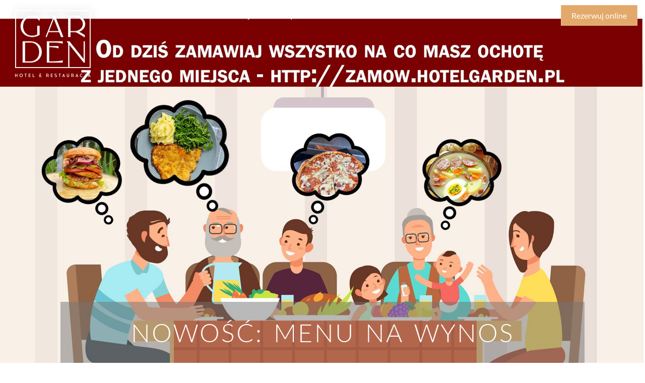

--- FILE ---
content_type: text/html; charset=utf-8
request_url: https://www.hotelgarden.pl/wydarzenia/nowosc-menu-na-wynos
body_size: 9115
content:

<!doctype html>
<html lang="pl">
<head>
  
<script>
  if (window.location.hostname === 'www.hotelgarden.pl') {
    (function(i,s,o,g,r,a,m){i['GoogleAnalyticsObject']=r;i[r]=i[r]||function(){
      (i[r].q=i[r].q||[]).push(arguments)},i[r].l=1*new Date();a=s.createElement(o),
      m=s.getElementsByTagName(o)[0];a.async=1;a.src=g;m.parentNode.insertBefore(a,m)
    })(window,document,'script','https://www.google-analytics.com/analytics.js','ga');
    ga('create', 'UA-56813589-1', 'auto');
  }
</script>

  <meta charset="utf-8">
  <meta name="viewport" content="width=device-width, initial-scale=1">

  <title>NOWOŚĆ: Menu na wynos | Hotel & Restaurant Garden</title>
  <meta name="description" content="Wystartowaliśmy z naszym nowym menu na wynos.">

  <script type="application/ld+json">{"@context":"http://schema.org/","@type":"Event","location":{"@type":"Place","name":"Hotel Garden","address":{"@type":"PostalAddress","streetAddress":"ul. Podchorążych 2A","addressLocality":"Oleśnica","postalCode":"56-400","addressRegion":"Dolnośląskie","addressCountry":"PL"}},"name":"NOWOŚĆ: Menu na wynos","startDate":"2020-11-14","endDate":"2020-11-14"}</script>
  
  <link rel="shortcut icon" href="/resources/images/favicon.ico" media="(prefers-color-scheme: light)">
  <link rel="shortcut icon" href="/resources/images/favicon-dark-mode.ico" media="(prefers-color-scheme: dark)">
  
  <link href="https://fonts.googleapis.com/css?family=Material+Icons&display=block" rel="stylesheet">

  
    <link rel="preload" href="/resources/fonts/Lato/Lato-Regular.ttf" as="font" crossorigin="anonymous">
  
    <link rel="preload" href="/resources/fonts/Lato/Lato-Italic.ttf" as="font" crossorigin="anonymous">
  
    <link rel="preload" href="/resources/fonts/Lato/Lato-Light.ttf" as="font" crossorigin="anonymous">
  
    <link rel="preload" href="/resources/fonts/Lato/Lato-LightItalic.ttf" as="font" crossorigin="anonymous">
  
    <link rel="preload" href="/resources/fonts/Lato/Lato-Bold.ttf" as="font" crossorigin="anonymous">
  
    <link rel="preload" href="/resources/fonts/Lato/Lato-BoldItalic.ttf" as="font" crossorigin="anonymous">
  
    <link rel="preload" href="/resources/fonts/Yellowtail/Yellowtail-Regular.ttf" as="font" crossorigin="anonymous">
  
  
  
    <link rel="preload" href="/resources/scripts/lodashBundle.js" as="script" crossorigin="anonymous">
  
    <link rel="preload" href="/resources/scripts/moment.min.js" as="script" >
  
    <link rel="preload" href="/src/hg-app.js" as="script" crossorigin="anonymous">
  

  <link rel="preload" href="/src/styles/shared-styles.js" as="script" crossorigin="anonymous">
  <link rel="preload" href="/src/styles/ck-content.js" as="script" crossorigin="anonymous">
  
  
    <link rel="preload" href="https://firebasestorage.googleapis.com/v0/b/pl-hotelgarden.appspot.com/o/images%2F1648600093009590567158.jpeg?alt=media&token=e419f3af-da33-44e2-93df-fde44c84b95e" as="image" >
  
  
  <style>
    
  html, body {
    height: 100%;
  }
  body {
    margin: 0;

    
    --primary-color: #2b5f57;
    --primary-color-rgb: 43, 95, 87;
    --primary-color-filter: invert(30%) sepia(55%) saturate(384%) hue-rotate(121deg) brightness(92%) contrast(89%);
  
    
    --secondary-color: #E2A96A;
    --secondary-color-rgb: 226, 169, 106;
    --secondary-color-filter: invert(99%) sepia(95%) saturate(3125%) hue-rotate(306deg) brightness(92%) contrast(92%);
  
    
    --secondary-dark-color: #da903f;
    --secondary-dark-color-rgb: 218, 144, 63;
    --secondary-dark-color-filter: invert(89%) sepia(28%) saturate(5772%) hue-rotate(329deg) brightness(91%) contrast(87%);
  
    
    --text-color: #424242;
    --text-color-rgb: 66, 66, 66;
    --text-color-filter: invert(23%) sepia(0%) saturate(1349%) hue-rotate(220deg) brightness(75%) contrast(74%);
  
    
    --surface-color: #D5D8D9;
    --surface-color-rgb: 213, 216, 217;
    --surface-color-filter: invert(91%) sepia(6%) saturate(82%) hue-rotate(149deg) brightness(101%) contrast(80%);
  
    
    --surface-light-color: #f5f5f5;
    --surface-light-color-rgb: 245, 245, 245;
    --surface-light-color-filter: invert(99%) sepia(7%) saturate(227%) hue-rotate(290deg) brightness(116%) contrast(92%);
  
    
    --surface-dark-color: #757575;
    --surface-dark-color-rgb: 117, 117, 117;
    --surface-dark-color-filter: invert(54%) sepia(1%) saturate(1204%) hue-rotate(316deg) brightness(84%) contrast(93%);
  
    
    --on-surface-color: #424242;
    --on-surface-color-rgb: 66, 66, 66;
    --on-surface-color-filter: invert(23%) sepia(0%) saturate(1349%) hue-rotate(220deg) brightness(75%) contrast(74%);
  
    
    --placeholder-color: #9e9e9e;
    --placeholder-color-rgb: 158, 158, 158;
    --placeholder-color-filter: invert(68%) sepia(18%) saturate(11%) hue-rotate(350deg) brightness(91%) contrast(85%);
  
    
    --error-color: #c62828;
    --error-color-rgb: 198, 40, 40;
    --error-color-filter: invert(21%) sepia(37%) saturate(4911%) hue-rotate(347deg) brightness(104%) contrast(88%);
  
    
    --error-background-color: #ffcdd2;
    --error-background-color-rgb: 255, 205, 210;
    --error-background-color-filter: invert(80%) sepia(26%) saturate(467%) hue-rotate(308deg) brightness(104%) contrast(101%);
  
    
    --correct-color: #2e7d32;
    --correct-color-rgb: 46, 125, 50;
    --correct-color-filter: invert(36%) sepia(70%) saturate(484%) hue-rotate(74deg) brightness(92%) contrast(85%);
  
    --divider-color: rgba(0, 0, 0, 0.12);
    --grey-text: rgba(0, 0, 0, 0.6);

    --header-height: 60px;
    --layer-header: 100;
    --layer-header-1: 101;

    font-family: 'Lato', sans-serif;
    color: var(--text-color);

    /* MWC theming. See https://github.com/material-components/material-web/blob/master/docs/theming.md */
    --mdc-theme-primary: var(--primary-color);
    --mdc-theme-secondary: var(--secondary-color);
    /* Bug. See https://github.com/material-components/material-web/issues/2748 */
    --mdc-switch-selected-pressed-handle-color: var(--mdc-theme-primary);
    --mdc-switch-selected-focus-handle-color: var(--mdc-theme-primary);
    --mdc-switch-selected-hover-handle-color: var(--mdc-theme-primary);
    --mdc-switch-selected-track-color: var(--divider-color);
    --mdc-switch-selected-pressed-track-color: var(--divider-color);
    --mdc-switch-selected-focus-track-color: var(--divider-color);
    --mdc-switch-selected-hover-track-color: var(--divider-color);
  }

    
  @font-face {
    font-family: 'Lato';
    font-style: normal;
    font-weight: 400;
    font-display: swap;
    src: url(/resources/fonts/Lato/Lato-Regular.ttf) format('truetype');
  }

  @font-face {
    font-family: 'Lato';
    font-style: italic;
    font-weight: 400;
    font-display: swap;
    src: url(/resources/fonts/Lato/Lato-Italic.ttf) format('truetype');
  }

  @font-face {
    font-family: 'Lato';
    font-style: normal;
    font-weight: 300;
    font-display: swap;
    src: url(/resources/fonts/Lato/Lato-Light.ttf) format('truetype');
  }

  @font-face {
    font-family: 'Lato';
    font-style: italic;
    font-weight: 300;
    font-display: swap;
    src: url(/resources/fonts/Lato/Lato-LightItalic.ttf) format('truetype');
  }

  @font-face {
    font-family: 'Lato';
    font-style: normal;
    font-weight: 700;
    font-display: swap;
    src: url(/resources/fonts/Lato/Lato-Bold.ttf) format('truetype');
  }

  @font-face {
    font-family: 'Lato';
    font-style: italic;
    font-weight: 700;
    font-display: swap;
    src: url(/resources/fonts/Lato/Lato-BoldItalic.ttf) format('truetype');
  }

  @font-face {
    font-family: 'Yellowtail';
    font-style: normal;
    font-weight: normal;
    font-display: swap;
    src: url(/resources/fonts/Yellowtail/Yellowtail-Regular.ttf) format('truetype');
  }

  </style>
</head>
<body>
  <hg-app>
    
<style>
  
    .loading {
      font-family: sans-serif;
      position: absolute;
      top: 0;
      bottom: 0;
      left: 0;
      right: 0;
      display: flex;
      flex-direction: column;
      align-items: center;
      justify-content: center;
    }
    .loading-dots {
      font-size: 50px;
    }
    noscript {
      text-align: center;
      margin: 10px;
    }
    @keyframes blink {
      0% {
        opacity: .2;
      }
      20% {
        opacity: 1;
      }
      100% {
        opacity: .2;
      }
    }
    .loading span {
      animation-name: blink;
      animation-duration: 1.4s;
      animation-iteration-count: infinite;
      animation-fill-mode: both;
    }
    .loading span:nth-child(2) {
      animation-delay: .2s;
    }
    .loading span:nth-child(3) {
      animation-delay: .4s;
    }
  
</style>

    <div class="loading">
      <div class="loading-dots"><span>•</span><span>•</span><span>•</span></div>
      <noscript>Do wyświetlenia strony potrzebne jest włączenie obsługi JavaScript.</noscript>
    </div>
  

  </hg-app>
  
  <script type="module">
    window.environment = 'production';
    window.initialData = {
      eventsList: {"weselne-dni-otwarte":{"public":true,"image":{"name":"1648600250631448804231.jpeg","url":"https:\u002F\u002Ffirebasestorage.googleapis.com\u002Fv0\u002Fb\u002Fpl-hotelgarden.appspot.com\u002Fo\u002Fimages%2F1648600250631448804231.jpeg?alt=media&token=1ef65728-2c60-422c-ae42-4dfa9dba45f4"},"date":"2020-01-29","permalink":"weselne-dni-otwarte","startDate":"2020-01-29","title":"Weselne Dni Otwarte","endDate":"2020-01-29","type":"event","contentImages":[],"uid":"1651618333555075929005"},"kolacja-walentynkowa-2020":{"date":"2020-02-14","startDate":"2020-02-14","title":"Kolacja Walentynkowa 2020","permalink":"kolacja-walentynkowa-2020","contentImages":[{"url":"https:\u002F\u002Ffirebasestorage.googleapis.com\u002Fv0\u002Fb\u002Fpl-hotelgarden.appspot.com\u002Fo\u002Fimages%2F1673226312841880640878.jpeg?alt=media&token=cb499743-f67b-4bcd-919d-71cbcda01ee9","name":"1673226312841880640878.jpeg"},{"url":"https:\u002F\u002Ffirebasestorage.googleapis.com\u002Fv0\u002Fb\u002Fpl-hotelgarden.appspot.com\u002Fo\u002Fimages%2F1673226323141740821880.jpeg?alt=media&token=73c79d86-678e-4514-823f-cca2217f0cf3","name":"1673226323141740821880.jpeg"}],"public":true,"image":{"name":"1648600228648337392157.jpeg","url":"https:\u002F\u002Ffirebasestorage.googleapis.com\u002Fv0\u002Fb\u002Fpl-hotelgarden.appspot.com\u002Fo\u002Fimages%2F1648600228648337392157.jpeg?alt=media&token=1cfd939a-e610-45ff-ae43-01c5c3ffda28"},"endDate":"2020-02-14","type":"event","uid":"1651618333674981031977"},"bal-karnawalowy-2020":{"contentImages":[{"name":"1673226453780685710921.jpeg","url":"https:\u002F\u002Ffirebasestorage.googleapis.com\u002Fv0\u002Fb\u002Fpl-hotelgarden.appspot.com\u002Fo\u002Fimages%2F1673226453780685710921.jpeg?alt=media&token=6c8ccd2c-5f05-458f-aefd-81600abb0895"}],"permalink":"bal-karnawalowy-2020","title":"Oferta Last Minute na Bal Karnawałowy","image":{"name":"1648600158212717161683.jpeg","url":"https:\u002F\u002Ffirebasestorage.googleapis.com\u002Fv0\u002Fb\u002Fpl-hotelgarden.appspot.com\u002Fo\u002Fimages%2F1648600158212717161683.jpeg?alt=media&token=ecf141f9-edbc-4929-8089-ad983cde8f39"},"endDate":"2020-02-22","date":"2020-02-22","type":"event","public":false,"startDate":"2020-02-22","uid":"1651618333792389857357"},"bal-karnawalowy-w-klimacie-prl-u":{"title":"Bal Karnawałowy w klimacie PRL-u","image":{"name":"1648600199161551919998.jpeg","url":"https:\u002F\u002Ffirebasestorage.googleapis.com\u002Fv0\u002Fb\u002Fpl-hotelgarden.appspot.com\u002Fo\u002Fimages%2F1648600199161551919998.jpeg?alt=media&token=5c9ff796-e84e-482a-a601-e75a49df0415"},"date":"2020-02-22","permalink":"bal-karnawalowy-w-klimacie-prl-u","type":"event","endDate":"2020-02-22","public":true,"startDate":"2020-02-22","contentImages":[{"url":"https:\u002F\u002Ffirebasestorage.googleapis.com\u002Fv0\u002Fb\u002Fpl-hotelgarden.appspot.com\u002Fo\u002Fimages%2F1673226420273702172591.jpeg?alt=media&token=83b32578-e21b-4a99-b3a8-01ab9916b28a","name":"1673226420273702172591.jpeg"}],"uid":"1651618333830000755143"},"dzien-kobiet-w-stylu-american-girl":{"public":true,"image":{"url":"https:\u002F\u002Ffirebasestorage.googleapis.com\u002Fv0\u002Fb\u002Fpl-hotelgarden.appspot.com\u002Fo\u002Fimages%2F1648600136212429509609.jpeg?alt=media&token=5d475d11-63ea-433f-b1f3-77693d2ff089","name":"1648600136212429509609.jpeg"},"date":"2020-03-07","permalink":"dzien-kobiet-w-stylu-american-girl","startDate":"2020-03-07","title":"Dzień Kobiet w stylu American Girl","endDate":"2020-03-07","type":"event","contentImages":[{"name":"1673226498697371030120.jpeg","url":"https:\u002F\u002Ffirebasestorage.googleapis.com\u002Fv0\u002Fb\u002Fpl-hotelgarden.appspot.com\u002Fo\u002Fimages%2F1673226498697371030120.jpeg?alt=media&token=ace59726-4760-4394-900b-f2b22f10a662"}],"uid":"1651618333929306948922"},"grill-garden-sprzedaz-na-wynos":{"title":"Nowa oferta burgerów","image":{"name":"1648600116993537228653.jpeg","url":"https:\u002F\u002Ffirebasestorage.googleapis.com\u002Fv0\u002Fb\u002Fpl-hotelgarden.appspot.com\u002Fo\u002Fimages%2F1648600116993537228653.jpeg?alt=media&token=1b0f8f15-02a9-4fcc-a43e-78ca7ad189a8"},"permalink":"grill-garden-sprzedaz-na-wynos","date":"2020-04-27","type":"event","public":true,"endDate":"2020-04-27","startDate":"2020-04-27","contentImages":[],"uid":"1651618334178029653403"},"nowosc-menu-na-wynos":{"title":"NOWOŚĆ: Menu na wynos","startDate":"2020-11-14","permalink":"nowosc-menu-na-wynos","public":true,"image":{"url":"https:\u002F\u002Ffirebasestorage.googleapis.com\u002Fv0\u002Fb\u002Fpl-hotelgarden.appspot.com\u002Fo\u002Fimages%2F1648600093009590567158.jpeg?alt=media&token=e419f3af-da33-44e2-93df-fde44c84b95e","name":"1648600093009590567158.jpeg"},"contentImages":[],"date":"2020-11-14","endDate":"2020-11-14","type":"event","uid":"1651618334199895942369"},"catering-wigilijny-2020":{"title":"Catering Wigilijny 2020","date":"2020-12-24","endDate":"2020-12-24","type":"event","startDate":"2020-12-24","permalink":"catering-wigilijny-2020","image":{"name":"1648903432047616724386.jpeg","url":"https:\u002F\u002Ffirebasestorage.googleapis.com\u002Fv0\u002Fb\u002Fpl-hotelgarden.appspot.com\u002Fo\u002Fimages%2F1648903432047616724386.jpeg?alt=media&token=c32f4a97-a8bc-49eb-a274-798e2232d338"},"public":true,"contentImages":[{"name":"1673226646768935077738.jpeg","url":"https:\u002F\u002Ffirebasestorage.googleapis.com\u002Fv0\u002Fb\u002Fpl-hotelgarden.appspot.com\u002Fo\u002Fimages%2F1673226646768935077738.jpeg?alt=media&token=6e9d81c2-89f2-4d17-96a0-c36dba64b556"}],"uid":"1651618335207448192021"},"wigilia-dla-firm":{"permalink":"wigilia-dla-firm","endDate":"2020-12-24","type":"event","public":true,"contentImages":[{"name":"1673226992936931593123.jpeg","url":"https:\u002F\u002Ffirebasestorage.googleapis.com\u002Fv0\u002Fb\u002Fpl-hotelgarden.appspot.com\u002Fo\u002Fimages%2F1673226992936931593123.jpeg?alt=media&token=1a403395-66d6-4bff-9c90-86c0e482a5c3"},{"name":"1673226992933599679776.jpeg","url":"https:\u002F\u002Ffirebasestorage.googleapis.com\u002Fv0\u002Fb\u002Fpl-hotelgarden.appspot.com\u002Fo\u002Fimages%2F1673226992933599679776.jpeg?alt=media&token=90af2199-05da-4db1-ade1-b38fe1bea28d"},{"url":"https:\u002F\u002Ffirebasestorage.googleapis.com\u002Fv0\u002Fb\u002Fpl-hotelgarden.appspot.com\u002Fo\u002Fimages%2F1673226992935662634251.jpeg?alt=media&token=d4373ead-3c85-44fd-8973-0c82c4fcbe1b","name":"1673226992935662634251.jpeg"}],"date":"2020-12-24","title":"Wigilia dla firm","startDate":"2020-12-24","image":{"url":"https:\u002F\u002Ffirebasestorage.googleapis.com\u002Fv0\u002Fb\u002Fpl-hotelgarden.appspot.com\u002Fo\u002Fimages%2F1648600076266263694807.jpeg?alt=media&token=403b93d0-a256-4fc1-8f76-365bce9f9044","name":"1648600076266263694807.jpeg"},"uid":"1651618335227930083429"},"sylwester-z-gardenem":{"startDate":"2020-12-31","date":"2020-12-31","image":{"name":"1648600011677016768665.jpeg","url":"https:\u002F\u002Ffirebasestorage.googleapis.com\u002Fv0\u002Fb\u002Fpl-hotelgarden.appspot.com\u002Fo\u002Fimages%2F1648600011677016768665.jpeg?alt=media&token=18f1c15d-1239-43b9-b606-14b483172123"},"title":"Sylwester z Gardenem","contentImages":[],"permalink":"sylwester-z-gardenem","endDate":"2020-12-31","public":false,"type":"event","uid":"1651618335233227893579"},"sylwester-2021":{"date":"2021-12-31","type":"event","contentImages":[],"image":{"url":"https:\u002F\u002Ffirebasestorage.googleapis.com\u002Fv0\u002Fb\u002Fpl-hotelgarden.appspot.com\u002Fo\u002Fimages%2F1648599851307690561257.jpeg?alt=media&token=7f8aa0be-bbe0-4bfd-b12d-9bb396f9e44c","name":"1648599851307690561257.jpeg"},"title":"Sylwester 2021\u002F2 w Gardenie","endDate":"2021-12-31","public":true,"startDate":"2021-12-31","permalink":"sylwester-2021","uid":"1651618335235674168285"},"grudniowe-wydarzenia-w-gardenie":{"startDate":"2021-12-31","contentImages":[],"date":"2021-12-31","image":{"url":"https:\u002F\u002Ffirebasestorage.googleapis.com\u002Fv0\u002Fb\u002Fpl-hotelgarden.appspot.com\u002Fo\u002Fimages%2F1648599957297616898615.jpeg?alt=media&token=92221e8a-8276-4096-a9f5-6803a1b641ee","name":"1648599957297616898615.jpeg"},"permalink":"grudniowe-wydarzenia-w-gardenie","public":false,"title":"Grudniowe wydarzenia w Gardenie","type":"event","endDate":"2021-12-31","uid":"1651618335237453058588"},"walentynki":{"title":"Walentynki","startDate":"2022-02-14","type":"event","contentImages":[],"endDate":"2022-02-14","date":"2022-02-14","permalink":"walentynki","image":{"name":"1648599796494998262119.jpeg","url":"https:\u002F\u002Ffirebasestorage.googleapis.com\u002Fv0\u002Fb\u002Fpl-hotelgarden.appspot.com\u002Fo\u002Fimages%2F1648599796494998262119.jpeg?alt=media&token=a2540dab-1496-4abb-b2e4-421fabbc6503"},"public":true,"uid":"1651618335242919699097"},"dzien-kobiet":{"title":"Dzień Kobiet","startDate":"2022-03-12","public":true,"permalink":"dzien-kobiet","contentImages":[],"image":{"url":"https:\u002F\u002Ffirebasestorage.googleapis.com\u002Fv0\u002Fb\u002Fpl-hotelgarden.appspot.com\u002Fo\u002Fimages%2F1648599773476698872521.jpeg?alt=media&token=339b971f-2b3d-46ac-81a9-9943986089eb","name":"1648599773476698872521.jpeg"},"date":"2022-03-12","type":"event","endDate":"2022-03-12","uid":"1651618335244044043372"},"nowa-aplikacja-mobilna-na-androida-i-ios-a":{"title":"Nowa aplikacja mobilna na Androida i iOS-a","type":"news","publishDate":"2022-05-06","unpublishDate":"2025-05-06","contentImages":[],"image":{"url":"https:\u002F\u002Ffirebasestorage.googleapis.com\u002Fv0\u002Fb\u002Fpl-hotelgarden.appspot.com\u002Fo\u002Fimages%2F1650891268956366635234.jpeg?alt=media&token=ba88e345-87a9-4b58-8ff0-ad07daa74b00","name":"1650891268956366635234.jpeg"},"permalink":"nowa-aplikacja-mobilna-na-androida-i-ios-a","uid":"1651618335249255514578"},"impreza-andrzejkowa":{"permalink":"impreza-andrzejkowa","startDate":"2022-11-26","endDate":"2022-11-26","type":"event","title":"IMPREZA ANDRZEJKOWA ","image":{"name":"1665159438656501215727.jpeg","url":"https:\u002F\u002Ffirebasestorage.googleapis.com\u002Fv0\u002Fb\u002Fpl-hotelgarden.appspot.com\u002Fo\u002Fimages%2F1665159438656501215727.jpeg?alt=media&token=e785dfea-9082-4534-bbcf-e45bded5ff6a"},"public":true,"contentImages":[],"uid":"1665159424670467700419"},"bialo-czerwony-tydzien-kuchni-polskiej":{"title":"Biało-czerwony Tydzień Kuchni Polskiej w Garden Bistro","permalink":"bialo-czerwony-tydzien-kuchni-polskiej","public":true,"type":"event","startDate":"2022-11-11","image":{"url":"https:\u002F\u002Ffirebasestorage.googleapis.com\u002Fv0\u002Fb\u002Fpl-hotelgarden.appspot.com\u002Fo\u002Fimages%2F1668166902849717201076.jpeg?alt=media&token=ff241675-86d3-4d51-9de9-f04c55c9d990","name":"1668166902849717201076.jpeg"},"endDate":"2022-11-20","contentImages":[],"uid":"1668161624863691824913"},"sylwester-2022-2023":{"type":"event","image":{"url":"https:\u002F\u002Ffirebasestorage.googleapis.com\u002Fv0\u002Fb\u002Fpl-hotelgarden.appspot.com\u002Fo\u002Fimages%2F1670010990139702965805.jpeg?alt=media&token=c3587bba-2820-4744-8d73-d0a9c4be64b0","name":"1670010990139702965805.jpeg"},"endDate":"2022-12-31","public":true,"contentImages":[],"startDate":"2022-12-31","title":"SYLWESTER 2022\u002F2023","permalink":"sylwester-2022-2023","uid":"1668600063898858135532"},"festiwal-pizzy":{"permalink":"festiwal-pizzy","type":"event","public":true,"title":"FESTIWAL PIZZY","endDate":"2022-11-25","contentImages":[],"startDate":"2022-11-25","image":{"url":"https:\u002F\u002Ffirebasestorage.googleapis.com\u002Fv0\u002Fb\u002Fpl-hotelgarden.appspot.com\u002Fo\u002Fimages%2F1668602022455213630740.jpeg?alt=media&token=adbce110-684b-42ac-9bfd-9609572ec415","name":"1668602022455213630740.jpeg"},"uid":"1668602012223889716069"},"catering-wigilijny-przygotuj-wigilie-z-gardenem":{"title":"Catering świąteczny - Przygotuj wigilię z Gardenem","contentImages":[],"image":{"name":"1670596742099506787290.jpeg","url":"https:\u002F\u002Ffirebasestorage.googleapis.com\u002Fv0\u002Fb\u002Fpl-hotelgarden.appspot.com\u002Fo\u002Fimages%2F1670596742099506787290.jpeg?alt=media&token=b50f84ae-5f74-4e3b-ac42-dded9cd409fe"},"permalink":"catering-wigilijny-przygotuj-wigilie-z-gardenem","publishDate":"2022-12-08","type":"news","unpublishDate":"2022-12-20","uid":"1670596464759032810556"},"karnawal-2023":{"public":true,"startDate":"2023-02-18","type":"event","permalink":"karnawal-2023","contentImages":[],"endDate":"2023-02-18","image":{"name":"1673988635923131447789.jpeg","url":"https:\u002F\u002Ffirebasestorage.googleapis.com\u002Fv0\u002Fb\u002Fpl-hotelgarden.appspot.com\u002Fo\u002Fimages%2F1673988635923131447789.jpeg?alt=media&token=b458d11d-3b80-4bab-8a46-c6430a5d0fc5"},"title":"Karnawał 2023","uid":"1673974827871750753934"},"dzien-kobiet-2023":{"endDate":"2023-03-11","startDate":"2023-03-11","image":{"name":"1677088888051128134449.jpeg","url":"https:\u002F\u002Ffirebasestorage.googleapis.com\u002Fv0\u002Fb\u002Fpl-hotelgarden.appspot.com\u002Fo\u002Fimages%2F1677088888051128134449.jpeg?alt=media&token=9c5b4a1b-0256-413d-a832-27dcfcbf1f28"},"permalink":"dzien-kobiet-2023","type":"event","public":true,"contentImages":[{"url":"https:\u002F\u002Ffirebasestorage.googleapis.com\u002Fv0\u002Fb\u002Fpl-hotelgarden.appspot.com\u002Fo\u002Fimages%2F1677088860702380315790.jpeg?alt=media&token=9a7fa8b6-f3b1-4dbc-9209-a6c239631c17","name":"1677088860702380315790.jpeg"},{"url":"https:\u002F\u002Ffirebasestorage.googleapis.com\u002Fv0\u002Fb\u002Fpl-hotelgarden.appspot.com\u002Fo\u002Fimages%2F1677088860644625884087.jpeg?alt=media&token=49bfba80-f9c7-4aa5-926e-5a6830efbb69","name":"1677088860644625884087.jpeg"},{"name":"1677861211771671498201.jpeg","url":"https:\u002F\u002Ffirebasestorage.googleapis.com\u002Fv0\u002Fb\u002Fpl-hotelgarden.appspot.com\u002Fo\u002Fimages%2F1677861211771671498201.jpeg?alt=media&token=203590eb-0f8d-4805-8d94-a22166cfac62"}],"title":"Noc pełna emocji - impreza z okazji Dnia Kobiet","uid":"1677088631294003905743"},"rekrutacja":{"title":"Rekrutacja","permalink":"rekrutacja","contentImages":[],"publishDate":"2023-05-23","type":"news","unpublishDate":"2023-06-23","uid":"1684866134751841876822"},"silent-fluo-party":{"public":true,"permalink":"silent-fluo-party","title":"Silent Fluo Party","image":{"url":"https:\u002F\u002Ffirebasestorage.googleapis.com\u002Fv0\u002Fb\u002Fpl-hotelgarden.appspot.com\u002Fo\u002Fimages%2F1696449243241347214179.jpeg?alt=media&token=30e26ea8-6c4a-4732-8b2b-0a0db71ef05f","name":"1696449243241347214179.jpeg"},"endDate":"2023-10-07","type":"event","startDate":"2023-10-07","contentImages":[],"uid":"1696449130529460378565"},"andrzejki-2023":{"image":{"name":"1697120440819551413495.jpeg","url":"https:\u002F\u002Ffirebasestorage.googleapis.com\u002Fv0\u002Fb\u002Fpl-hotelgarden.appspot.com\u002Fo\u002Fimages%2F1697120440819551413495.jpeg?alt=media&token=7023413f-b210-47ad-bf5b-80d96ebc6fc4"},"permalink":"andrzejki-2023","contentImages":[],"public":true,"endDate":"2023-11-25","startDate":"2023-11-25","type":"event","title":"Andrzejki 2023","uid":"1696940856089753159494"},"sylwester-w-gardenie-2023-2024":{"startDate":"2023-12-31","contentImages":[],"permalink":"sylwester-w-gardenie-2023-2024","public":true,"title":"Sylwester w Gardenie 2023\u002F2024","type":"event","image":{"name":"1701263310903617568497.jpeg","url":"https:\u002F\u002Ffirebasestorage.googleapis.com\u002Fv0\u002Fb\u002Fpl-hotelgarden.appspot.com\u002Fo\u002Fimages%2F1701263310903617568497.jpeg?alt=media&token=5ea8c078-1d5f-443f-87f6-90f2b5d1daa1"},"endDate":"2023-12-31","uid":"1701262674056960277292"},"potancowka-dla-babci-i-dziadka":{"permalink":"potancowka-dla-babci-i-dziadka","type":"event","public":true,"title":"Potańcówka z okazji Dnia Babci i Dziadka","startDate":"2024-01-19","endDate":"2024-01-19","image":{"url":"https:\u002F\u002Ffirebasestorage.googleapis.com\u002Fv0\u002Fb\u002Fpl-hotelgarden.appspot.com\u002Fo\u002Fimages%2F1704452547161104237835.jpeg?alt=media&token=9ba295c1-36d2-46f4-9768-13b24ceed703","name":"1704452547161104237835.jpeg"},"contentImages":[],"uid":"1704451584067568973353"},"dzien-kobiet-2024":{"startDate":"2024-03-09","contentImages":[],"permalink":"dzien-kobiet-2024","public":true,"title":"DZIEŃ KOBIET 2024","type":"event","endDate":"2024-03-09","image":{"url":"https:\u002F\u002Ffirebasestorage.googleapis.com\u002Fv0\u002Fb\u002Fpl-hotelgarden.appspot.com\u002Fo\u002Fimages%2F1706512975298006210290.jpeg?alt=media&token=f573383c-ecce-47f9-8140-2317000a4f00","name":"1706512975298006210290.jpeg"},"uid":"1706512549873940999985"},"potancowka-dla-seniorow-i-nie-tylko":{"startDate":"2024-04-05","image":{"url":"https:\u002F\u002Ffirebasestorage.googleapis.com\u002Fv0\u002Fb\u002Fpl-hotelgarden.appspot.com\u002Fo\u002Fimages%2F1709538047660477244377.jpeg?alt=media&token=546ecc04-2a0e-4dd9-9e59-9dc3a2bd078c","name":"1709538047660477244377.jpeg"},"type":"event","contentImages":[],"public":true,"title":"POTAŃCÓWKA DLA SENIORÓW I NIE TYLKO","endDate":"2024-04-05","permalink":"potancowka-dla-seniorow-i-nie-tylko","uid":"1709538034999275837498"},"strefakibica-2024":{"permalink":"strefakibica-2024","contentImages":[],"publishDate":"2024-06-10","title":"Strefa Kibica na Euro 2024","unpublishDate":"2024-07-15","type":"news","uid":"1718313984285503703095"},"potancowka":{"startDate":"2024-08-22","endDate":"2024-08-22","image":{"url":"https:\u002F\u002Ffirebasestorage.googleapis.com\u002Fv0\u002Fb\u002Fpl-hotelgarden.appspot.com\u002Fo\u002Fimages%2F1721736036192323953337.jpeg?alt=media&token=ca4f10ab-8572-4135-a958-c817c160af92","name":"1721736036192323953337.jpeg"},"type":"event","contentImages":[],"permalink":"potancowka","public":true,"title":"POTAŃCÓWKA ","uid":"1721735933890424773964"},"potancowka-09-2024":{"image":{"url":"https:\u002F\u002Ffirebasestorage.googleapis.com\u002Fv0\u002Fb\u002Fpl-hotelgarden.appspot.com\u002Fo\u002Fimages%2F1725107991525362874027.jpeg?alt=media&token=5cee08d3-b9a1-4c4d-8158-474e7e508ae4","name":"1725107991525362874027.jpeg"},"type":"event","endDate":"2024-09-27","startDate":"2024-09-27","public":true,"contentImages":[],"permalink":"potancowka-09-2024","title":"Potańcówka 27.09.2024","uid":"1725107367934940612610"},"sylwester-2024-2025":{"permalink":"sylwester-2024-2025","public":true,"image":{"url":"https:\u002F\u002Ffirebasestorage.googleapis.com\u002Fv0\u002Fb\u002Fpl-hotelgarden.appspot.com\u002Fo\u002Fimages%2F1732180318143505869760.jpeg?alt=media&token=701f67d8-e7da-4d2a-931d-efbbd1b7badb","name":"1732180318143505869760.jpeg"},"type":"event","contentImages":[],"title":"SYLWESTER 2024\u002F2025","endDate":"2024-12-31","startDate":"2024-12-31","uid":"1732180184033980685997"},"potancowka-dla-seniorow":{"endDate":"2025-01-23","startDate":"2025-01-23","permalink":"potancowka-dla-seniorow","contentImages":[],"type":"event","public":true,"title":"POTAŃCÓWKA DLA SENIORÓW","image":{"name":"1736330254415702887473.jpeg","url":"https:\u002F\u002Ffirebasestorage.googleapis.com\u002Fv0\u002Fb\u002Fpl-hotelgarden.appspot.com\u002Fo\u002Fimages%2F1736330254415702887473.jpeg?alt=media&token=4511126f-58b4-4c12-acc1-5ec481109cd8"},"uid":"1736330242062613816631"},"karnavalove":{"endDate":"2025-02-22","permalink":"karnavalove","title":"KARNAVALOVE","type":"event","public":true,"contentImages":[],"image":{"url":"https:\u002F\u002Ffirebasestorage.googleapis.com\u002Fv0\u002Fb\u002Fpl-hotelgarden.appspot.com\u002Fo\u002Fimages%2F1737357671462583310649.jpeg?alt=media&token=ae827195-f04d-465a-af49-79b663ce4aa2","name":"1737357671462583310649.jpeg"},"startDate":"2025-02-22","uid":"1737212200620968486162"},"dzien-kobiet-2025":{"title":"Dzień Kobiet 2025","startDate":"2025-03-08","image":{"name":"1737357966340590098625.jpeg","url":"https:\u002F\u002Ffirebasestorage.googleapis.com\u002Fv0\u002Fb\u002Fpl-hotelgarden.appspot.com\u002Fo\u002Fimages%2F1737357966340590098625.jpeg?alt=media&token=72c460c8-9270-4df9-80ea-64e91d58bb06"},"permalink":"dzien-kobiet-2025","contentImages":[],"endDate":"2025-03-08","type":"event","public":true,"uid":"1737357958155255340771"},"oazafest":{"contentImages":[],"startDate":"2025-09-27","title":"Oazafest","type":"event","endDate":"2025-09-27","permalink":"oazafest","public":true,"image":{"url":"https:\u002F\u002Ffirebasestorage.googleapis.com\u002Fv0\u002Fb\u002Fpl-hotelgarden.appspot.com\u002Fo\u002Fimages%2F1756834919868760823101.jpeg?alt=media&token=4f8331fb-53d4-4bdc-9051-6e87eac97941","name":"1756834919868760823101.jpeg"},"uid":"1756834913044128212784"}},
      promotedEventUid: "1756834913044128212784",
      banner: undefined,
      introArticle: undefined,
    };
  </script>

  
  <script src="/resources/scripts/lodashBundle.js" type="module"></script>

  <script src="/resources/scripts/moment.min.js" ></script>

  <script src="/src/hg-app.js" type="module"></script>


  

<div id="fb-root"></div>
<div id="fb-customer-chat" class="fb-customerchat"></div>


<script type="text/javascript">
  const INITIALIZE_MESSENGER_SCRIPT_DELAY_IN_MS = 2000;
  const FACEBOOK_PAGE_ID = '946632798797840';
  const FACEBOOK_API_VERSION = 'v16.0';
  const fbRoot = document.getElementById('fb-root');
  let isHgDialogOpen = false;
  let isMessengerDialogOpen = false;

  const initializeMessengerScript = (onFinish, onDialogShow, onDialogHide) => {
    const chatbox = document.getElementById('fb-customer-chat');
    chatbox.setAttribute('page_id', FACEBOOK_PAGE_ID);
    chatbox.setAttribute('attribution', 'biz_inbox');
    
    window.fbAsyncInit = function() {
      window.FB.init({
        xfbml: true,
        version: FACEBOOK_API_VERSION,
      });
      
      window.FB.Event.subscribe('customerchat.dialogShow', () => onDialogShow());
      window.FB.Event.subscribe('customerchat.dialogHide', () => onDialogHide());
      onFinish();
    };
  
    (function(d, s, id) {
      var js, fjs = d.getElementsByTagName(s)[0];
      if (d.getElementById(id)) return;
      js = d.createElement(s); js.id = id;
      js.src = 'https://connect.facebook.net/pl_PL/sdk/xfbml.customerchat.js';
      fjs.parentNode.insertBefore(js, fjs);
    }(document, 'script', 'facebook-jssdk'));
  };
  
  const hideMessengerScript = () => {
    fbRoot.style.display = 'none';
  }
  
  const showMessengerScript = () => {
    fbRoot.style.display = 'block';
  }
  
  const hideOrShowWidget = () => {
    if (window.loggedIn || isHgDialogOpen || (window.pageYOffset === 0 && !isMessengerDialogOpen)) {
      hideMessengerScript();
    } else {
      showMessengerScript();
    }
  };
  
  const onInitializeFinish = () => {
    window.addEventListener('scroll', _.throttle(100, hideOrShowWidget));
  }
  
  window.addEventListener('hg-dialog-opened-changed', (event) => {
    isHgDialogOpen = event.detail;
    hideOrShowWidget();
  });

  window.addEventListener('scroll', () => {
    // Wait some time before loading Messenger so other more important things can happen
    setTimeout(() => {
      initializeMessengerScript(
        onInitializeFinish,
        () => isMessengerDialogOpen = true,
        () => isMessengerDialogOpen = false,
      );
    }, INITIALIZE_MESSENGER_SCRIPT_DELAY_IN_MS);
  }, {once: true});
</script>



  <style id="inline-style"></style>
  <script type="module">
    import sharedStyles from '/src/styles/shared-styles.js';
    import ckContent from '/src/styles/ck-content.js';
    const style = document.getElementById('inline-style');
    style.innerHTML += '\n' + sharedStyles.cssText + '\n' + ckContent.cssText;
  </script>
</body>
</html>


--- FILE ---
content_type: text/javascript; charset=utf-8
request_url: https://www.hotelgarden.pl/src/styles/ck-content.js
body_size: 6703
content:
/**
 * @license
 * Copyright 2019 Google LLC
 * SPDX-License-Identifier: BSD-3-Clause
 */
const t=window,e=t.ShadowRoot&&(void 0===t.ShadyCSS||t.ShadyCSS.nativeShadow)&&"adoptedStyleSheets"in Document.prototype&&"replace"in CSSStyleSheet.prototype,i=Symbol(),s=new WeakMap;class o{constructor(t,e,s){if(this._$cssResult$=!0,s!==i)throw Error("CSSResult is not constructable. Use `unsafeCSS` or `css` instead.");this.cssText=t,this.t=e}get styleSheet(){let t=this.o;const i=this.t;if(e&&void 0===t){const e=void 0!==i&&1===i.length;e&&(t=s.get(i)),void 0===t&&((this.o=t=new CSSStyleSheet).replaceSync(this.cssText),e&&s.set(i,t))}return t}toString(){return this.cssText}}const n=e?t=>t:t=>t instanceof CSSStyleSheet?(t=>{let e="";for(const i of t.cssRules)e+=i.cssText;return(t=>new o("string"==typeof t?t:t+"",void 0,i))(e)})(t):t
/**
 * @license
 * Copyright 2017 Google LLC
 * SPDX-License-Identifier: BSD-3-Clause
 */;var r;const l=window,a=l.trustedTypes,c=a?a.emptyScript:"",h=l.reactiveElementPolyfillSupport,d={toAttribute(t,e){switch(e){case Boolean:t=t?c:null;break;case Object:case Array:t=null==t?t:JSON.stringify(t)}return t},fromAttribute(t,e){let i=t;switch(e){case Boolean:i=null!==t;break;case Number:i=null===t?null:Number(t);break;case Object:case Array:try{i=JSON.parse(t)}catch(t){i=null}}return i}},p=(t,e)=>e!==t&&(e==e||t==t),u={attribute:!0,type:String,converter:d,reflect:!1,hasChanged:p},v="finalized";class g extends HTMLElement{constructor(){super(),this._$Ei=new Map,this.isUpdatePending=!1,this.hasUpdated=!1,this._$El=null,this.u()}static addInitializer(t){var e;this.finalize(),(null!==(e=this.h)&&void 0!==e?e:this.h=[]).push(t)}static get observedAttributes(){this.finalize();const t=[];return this.elementProperties.forEach(((e,i)=>{const s=this._$Ep(i,e);void 0!==s&&(this._$Ev.set(s,i),t.push(s))})),t}static createProperty(t,e=u){if(e.state&&(e.attribute=!1),this.finalize(),this.elementProperties.set(t,e),!e.noAccessor&&!this.prototype.hasOwnProperty(t)){const i="symbol"==typeof t?Symbol():"__"+t,s=this.getPropertyDescriptor(t,i,e);void 0!==s&&Object.defineProperty(this.prototype,t,s)}}static getPropertyDescriptor(t,e,i){return{get(){return this[e]},set(s){const o=this[t];this[e]=s,this.requestUpdate(t,o,i)},configurable:!0,enumerable:!0}}static getPropertyOptions(t){return this.elementProperties.get(t)||u}static finalize(){if(this.hasOwnProperty(v))return!1;this[v]=!0;const t=Object.getPrototypeOf(this);if(t.finalize(),void 0!==t.h&&(this.h=[...t.h]),this.elementProperties=new Map(t.elementProperties),this._$Ev=new Map,this.hasOwnProperty("properties")){const t=this.properties,e=[...Object.getOwnPropertyNames(t),...Object.getOwnPropertySymbols(t)];for(const i of e)this.createProperty(i,t[i])}return this.elementStyles=this.finalizeStyles(this.styles),!0}static finalizeStyles(t){const e=[];if(Array.isArray(t)){const i=new Set(t.flat(1/0).reverse());for(const t of i)e.unshift(n(t))}else void 0!==t&&e.push(n(t));return e}static _$Ep(t,e){const i=e.attribute;return!1===i?void 0:"string"==typeof i?i:"string"==typeof t?t.toLowerCase():void 0}u(){var t;this._$E_=new Promise((t=>this.enableUpdating=t)),this._$AL=new Map,this._$Eg(),this.requestUpdate(),null===(t=this.constructor.h)||void 0===t||t.forEach((t=>t(this)))}addController(t){var e,i;(null!==(e=this._$ES)&&void 0!==e?e:this._$ES=[]).push(t),void 0!==this.renderRoot&&this.isConnected&&(null===(i=t.hostConnected)||void 0===i||i.call(t))}removeController(t){var e;null===(e=this._$ES)||void 0===e||e.splice(this._$ES.indexOf(t)>>>0,1)}_$Eg(){this.constructor.elementProperties.forEach(((t,e)=>{this.hasOwnProperty(e)&&(this._$Ei.set(e,this[e]),delete this[e])}))}createRenderRoot(){var i;const s=null!==(i=this.shadowRoot)&&void 0!==i?i:this.attachShadow(this.constructor.shadowRootOptions);return((i,s)=>{e?i.adoptedStyleSheets=s.map((t=>t instanceof CSSStyleSheet?t:t.styleSheet)):s.forEach((e=>{const s=document.createElement("style"),o=t.litNonce;void 0!==o&&s.setAttribute("nonce",o),s.textContent=e.cssText,i.appendChild(s)}))})(s,this.constructor.elementStyles),s}connectedCallback(){var t;void 0===this.renderRoot&&(this.renderRoot=this.createRenderRoot()),this.enableUpdating(!0),null===(t=this._$ES)||void 0===t||t.forEach((t=>{var e;return null===(e=t.hostConnected)||void 0===e?void 0:e.call(t)}))}enableUpdating(t){}disconnectedCallback(){var t;null===(t=this._$ES)||void 0===t||t.forEach((t=>{var e;return null===(e=t.hostDisconnected)||void 0===e?void 0:e.call(t)}))}attributeChangedCallback(t,e,i){this._$AK(t,i)}_$EO(t,e,i=u){var s;const o=this.constructor._$Ep(t,i);if(void 0!==o&&!0===i.reflect){const n=(void 0!==(null===(s=i.converter)||void 0===s?void 0:s.toAttribute)?i.converter:d).toAttribute(e,i.type);this._$El=t,null==n?this.removeAttribute(o):this.setAttribute(o,n),this._$El=null}}_$AK(t,e){var i;const s=this.constructor,o=s._$Ev.get(t);if(void 0!==o&&this._$El!==o){const t=s.getPropertyOptions(o),n="function"==typeof t.converter?{fromAttribute:t.converter}:void 0!==(null===(i=t.converter)||void 0===i?void 0:i.fromAttribute)?t.converter:d;this._$El=o,this[o]=n.fromAttribute(e,t.type),this._$El=null}}requestUpdate(t,e,i){let s=!0;void 0!==t&&(((i=i||this.constructor.getPropertyOptions(t)).hasChanged||p)(this[t],e)?(this._$AL.has(t)||this._$AL.set(t,e),!0===i.reflect&&this._$El!==t&&(void 0===this._$EC&&(this._$EC=new Map),this._$EC.set(t,i))):s=!1),!this.isUpdatePending&&s&&(this._$E_=this._$Ej())}async _$Ej(){this.isUpdatePending=!0;try{await this._$E_}catch(t){Promise.reject(t)}const t=this.scheduleUpdate();return null!=t&&await t,!this.isUpdatePending}scheduleUpdate(){return this.performUpdate()}performUpdate(){var t;if(!this.isUpdatePending)return;this.hasUpdated,this._$Ei&&(this._$Ei.forEach(((t,e)=>this[e]=t)),this._$Ei=void 0);let e=!1;const i=this._$AL;try{e=this.shouldUpdate(i),e?(this.willUpdate(i),null===(t=this._$ES)||void 0===t||t.forEach((t=>{var e;return null===(e=t.hostUpdate)||void 0===e?void 0:e.call(t)})),this.update(i)):this._$Ek()}catch(t){throw e=!1,this._$Ek(),t}e&&this._$AE(i)}willUpdate(t){}_$AE(t){var e;null===(e=this._$ES)||void 0===e||e.forEach((t=>{var e;return null===(e=t.hostUpdated)||void 0===e?void 0:e.call(t)})),this.hasUpdated||(this.hasUpdated=!0,this.firstUpdated(t)),this.updated(t)}_$Ek(){this._$AL=new Map,this.isUpdatePending=!1}get updateComplete(){return this.getUpdateComplete()}getUpdateComplete(){return this._$E_}shouldUpdate(t){return!0}update(t){void 0!==this._$EC&&(this._$EC.forEach(((t,e)=>this._$EO(e,this[e],t))),this._$EC=void 0),this._$Ek()}updated(t){}firstUpdated(t){}}
/**
 * @license
 * Copyright 2017 Google LLC
 * SPDX-License-Identifier: BSD-3-Clause
 */
var m;g[v]=!0,g.elementProperties=new Map,g.elementStyles=[],g.shadowRootOptions={mode:"open"},null==h||h({ReactiveElement:g}),(null!==(r=l.reactiveElementVersions)&&void 0!==r?r:l.reactiveElementVersions=[]).push("1.6.2");const _=window,f=_.trustedTypes,$=f?f.createPolicy("lit-html",{createHTML:t=>t}):void 0,b=`lit$${(Math.random()+"").slice(9)}$`,y="?"+b,k=`<${y}>`,A=document,E=()=>A.createComment(""),S=t=>null===t||"object"!=typeof t&&"function"!=typeof t,w=Array.isArray,x="[ \t\n\f\r]",C=/<(?:(!--|\/[^a-zA-Z])|(\/?[a-zA-Z][^>\s]*)|(\/?$))/g,U=/-->/g,P=/>/g,O=RegExp(`>|${x}(?:([^\\s"'>=/]+)(${x}*=${x}*(?:[^ \t\n\f\r"'\`<>=]|("|')|))|$)`,"g"),R=/'/g,z=/"/g,H=/^(?:script|style|textarea|title)$/i,N=Symbol.for("lit-noChange"),T=Symbol.for("lit-nothing"),M=new WeakMap,j=A.createTreeWalker(A,129,null,!1);function L(t,e){if(!Array.isArray(t)||!t.hasOwnProperty("raw"))throw Error("invalid template strings array");return void 0!==$?$.createHTML(e):e}const D=(t,e)=>{const i=t.length-1,s=[];let o,n=2===e?"<svg>":"",r=C;for(let e=0;e<i;e++){const i=t[e];let l,a,c=-1,h=0;for(;h<i.length&&(r.lastIndex=h,a=r.exec(i),null!==a);)h=r.lastIndex,r===C?"!--"===a[1]?r=U:void 0!==a[1]?r=P:void 0!==a[2]?(H.test(a[2])&&(o=RegExp("</"+a[2],"g")),r=O):void 0!==a[3]&&(r=O):r===O?">"===a[0]?(r=null!=o?o:C,c=-1):void 0===a[1]?c=-2:(c=r.lastIndex-a[2].length,l=a[1],r=void 0===a[3]?O:'"'===a[3]?z:R):r===z||r===R?r=O:r===U||r===P?r=C:(r=O,o=void 0);const d=r===O&&t[e+1].startsWith("/>")?" ":"";n+=r===C?i+k:c>=0?(s.push(l),i.slice(0,c)+"$lit$"+i.slice(c)+b+d):i+b+(-2===c?(s.push(void 0),e):d)}return[L(t,n+(t[i]||"<?>")+(2===e?"</svg>":"")),s]};class B{constructor({strings:t,_$litType$:e},i){let s;this.parts=[];let o=0,n=0;const r=t.length-1,l=this.parts,[a,c]=D(t,e);if(this.el=B.createElement(a,i),j.currentNode=this.el.content,2===e){const t=this.el.content,e=t.firstChild;e.remove(),t.append(...e.childNodes)}for(;null!==(s=j.nextNode())&&l.length<r;){if(1===s.nodeType){if(s.hasAttributes()){const t=[];for(const e of s.getAttributeNames())if(e.endsWith("$lit$")||e.startsWith(b)){const i=c[n++];if(t.push(e),void 0!==i){const t=s.getAttribute(i.toLowerCase()+"$lit$").split(b),e=/([.?@])?(.*)/.exec(i);l.push({type:1,index:o,name:e[2],strings:t,ctor:"."===e[1]?J:"?"===e[1]?Z:"@"===e[1]?F:W})}else l.push({type:6,index:o})}for(const e of t)s.removeAttribute(e)}if(H.test(s.tagName)){const t=s.textContent.split(b),e=t.length-1;if(e>0){s.textContent=f?f.emptyScript:"";for(let i=0;i<e;i++)s.append(t[i],E()),j.nextNode(),l.push({type:2,index:++o});s.append(t[e],E())}}}else if(8===s.nodeType)if(s.data===y)l.push({type:2,index:o});else{let t=-1;for(;-1!==(t=s.data.indexOf(b,t+1));)l.push({type:7,index:o}),t+=b.length-1}o++}}static createElement(t,e){const i=A.createElement("template");return i.innerHTML=t,i}}function I(t,e,i=t,s){var o,n,r,l;if(e===N)return e;let a=void 0!==s?null===(o=i._$Co)||void 0===o?void 0:o[s]:i._$Cl;const c=S(e)?void 0:e._$litDirective$;return(null==a?void 0:a.constructor)!==c&&(null===(n=null==a?void 0:a._$AO)||void 0===n||n.call(a,!1),void 0===c?a=void 0:(a=new c(t),a._$AT(t,i,s)),void 0!==s?(null!==(r=(l=i)._$Co)&&void 0!==r?r:l._$Co=[])[s]=a:i._$Cl=a),void 0!==a&&(e=I(t,a._$AS(t,e.values),a,s)),e}class V{constructor(t,e){this._$AV=[],this._$AN=void 0,this._$AD=t,this._$AM=e}get parentNode(){return this._$AM.parentNode}get _$AU(){return this._$AM._$AU}u(t){var e;const{el:{content:i},parts:s}=this._$AD,o=(null!==(e=null==t?void 0:t.creationScope)&&void 0!==e?e:A).importNode(i,!0);j.currentNode=o;let n=j.nextNode(),r=0,l=0,a=s[0];for(;void 0!==a;){if(r===a.index){let e;2===a.type?e=new q(n,n.nextSibling,this,t):1===a.type?e=new a.ctor(n,a.name,a.strings,this,t):6===a.type&&(e=new G(n,this,t)),this._$AV.push(e),a=s[++l]}r!==(null==a?void 0:a.index)&&(n=j.nextNode(),r++)}return j.currentNode=A,o}v(t){let e=0;for(const i of this._$AV)void 0!==i&&(void 0!==i.strings?(i._$AI(t,i,e),e+=i.strings.length-2):i._$AI(t[e])),e++}}class q{constructor(t,e,i,s){var o;this.type=2,this._$AH=T,this._$AN=void 0,this._$AA=t,this._$AB=e,this._$AM=i,this.options=s,this._$Cp=null===(o=null==s?void 0:s.isConnected)||void 0===o||o}get _$AU(){var t,e;return null!==(e=null===(t=this._$AM)||void 0===t?void 0:t._$AU)&&void 0!==e?e:this._$Cp}get parentNode(){let t=this._$AA.parentNode;const e=this._$AM;return void 0!==e&&11===(null==t?void 0:t.nodeType)&&(t=e.parentNode),t}get startNode(){return this._$AA}get endNode(){return this._$AB}_$AI(t,e=this){t=I(this,t,e),S(t)?t===T||null==t||""===t?(this._$AH!==T&&this._$AR(),this._$AH=T):t!==this._$AH&&t!==N&&this._(t):void 0!==t._$litType$?this.g(t):void 0!==t.nodeType?this.$(t):(t=>w(t)||"function"==typeof(null==t?void 0:t[Symbol.iterator]))(t)?this.T(t):this._(t)}k(t){return this._$AA.parentNode.insertBefore(t,this._$AB)}$(t){this._$AH!==t&&(this._$AR(),this._$AH=this.k(t))}_(t){this._$AH!==T&&S(this._$AH)?this._$AA.nextSibling.data=t:this.$(A.createTextNode(t)),this._$AH=t}g(t){var e;const{values:i,_$litType$:s}=t,o="number"==typeof s?this._$AC(t):(void 0===s.el&&(s.el=B.createElement(L(s.h,s.h[0]),this.options)),s);if((null===(e=this._$AH)||void 0===e?void 0:e._$AD)===o)this._$AH.v(i);else{const t=new V(o,this),e=t.u(this.options);t.v(i),this.$(e),this._$AH=t}}_$AC(t){let e=M.get(t.strings);return void 0===e&&M.set(t.strings,e=new B(t)),e}T(t){w(this._$AH)||(this._$AH=[],this._$AR());const e=this._$AH;let i,s=0;for(const o of t)s===e.length?e.push(i=new q(this.k(E()),this.k(E()),this,this.options)):i=e[s],i._$AI(o),s++;s<e.length&&(this._$AR(i&&i._$AB.nextSibling,s),e.length=s)}_$AR(t=this._$AA.nextSibling,e){var i;for(null===(i=this._$AP)||void 0===i||i.call(this,!1,!0,e);t&&t!==this._$AB;){const e=t.nextSibling;t.remove(),t=e}}setConnected(t){var e;void 0===this._$AM&&(this._$Cp=t,null===(e=this._$AP)||void 0===e||e.call(this,t))}}class W{constructor(t,e,i,s,o){this.type=1,this._$AH=T,this._$AN=void 0,this.element=t,this.name=e,this._$AM=s,this.options=o,i.length>2||""!==i[0]||""!==i[1]?(this._$AH=Array(i.length-1).fill(new String),this.strings=i):this._$AH=T}get tagName(){return this.element.tagName}get _$AU(){return this._$AM._$AU}_$AI(t,e=this,i,s){const o=this.strings;let n=!1;if(void 0===o)t=I(this,t,e,0),n=!S(t)||t!==this._$AH&&t!==N,n&&(this._$AH=t);else{const s=t;let r,l;for(t=o[0],r=0;r<o.length-1;r++)l=I(this,s[i+r],e,r),l===N&&(l=this._$AH[r]),n||(n=!S(l)||l!==this._$AH[r]),l===T?t=T:t!==T&&(t+=(null!=l?l:"")+o[r+1]),this._$AH[r]=l}n&&!s&&this.j(t)}j(t){t===T?this.element.removeAttribute(this.name):this.element.setAttribute(this.name,null!=t?t:"")}}class J extends W{constructor(){super(...arguments),this.type=3}j(t){this.element[this.name]=t===T?void 0:t}}const K=f?f.emptyScript:"";class Z extends W{constructor(){super(...arguments),this.type=4}j(t){t&&t!==T?this.element.setAttribute(this.name,K):this.element.removeAttribute(this.name)}}class F extends W{constructor(t,e,i,s,o){super(t,e,i,s,o),this.type=5}_$AI(t,e=this){var i;if((t=null!==(i=I(this,t,e,0))&&void 0!==i?i:T)===N)return;const s=this._$AH,o=t===T&&s!==T||t.capture!==s.capture||t.once!==s.once||t.passive!==s.passive,n=t!==T&&(s===T||o);o&&this.element.removeEventListener(this.name,this,s),n&&this.element.addEventListener(this.name,this,t),this._$AH=t}handleEvent(t){var e,i;"function"==typeof this._$AH?this._$AH.call(null!==(i=null===(e=this.options)||void 0===e?void 0:e.host)&&void 0!==i?i:this.element,t):this._$AH.handleEvent(t)}}class G{constructor(t,e,i){this.element=t,this.type=6,this._$AN=void 0,this._$AM=e,this.options=i}get _$AU(){return this._$AM._$AU}_$AI(t){I(this,t)}}const Q=_.litHtmlPolyfillSupport;null==Q||Q(B,q),(null!==(m=_.litHtmlVersions)&&void 0!==m?m:_.litHtmlVersions=[]).push("2.7.5");const X=window,Y=X.ShadowRoot&&(void 0===X.ShadyCSS||X.ShadyCSS.nativeShadow)&&"adoptedStyleSheets"in Document.prototype&&"replace"in CSSStyleSheet.prototype,tt=Symbol(),et=new WeakMap;
/**
 * @license
 * Copyright 2019 Google LLC
 * SPDX-License-Identifier: BSD-3-Clause
 */class it{constructor(t,e,i){if(this._$cssResult$=!0,i!==tt)throw Error("CSSResult is not constructable. Use `unsafeCSS` or `css` instead.");this.cssText=t,this.t=e}get styleSheet(){let t=this.o;const e=this.t;if(Y&&void 0===t){const i=void 0!==e&&1===e.length;i&&(t=et.get(e)),void 0===t&&((this.o=t=new CSSStyleSheet).replaceSync(this.cssText),i&&et.set(e,t))}return t}toString(){return this.cssText}}const st=(t,e)=>{Y?t.adoptedStyleSheets=e.map((t=>t instanceof CSSStyleSheet?t:t.styleSheet)):e.forEach((e=>{const i=document.createElement("style"),s=X.litNonce;void 0!==s&&i.setAttribute("nonce",s),i.textContent=e.cssText,t.appendChild(i)}))},ot=Y?t=>t:t=>t instanceof CSSStyleSheet?(t=>{let e="";for(const i of t.cssRules)e+=i.cssText;return(t=>new it("string"==typeof t?t:t+"",void 0,tt))(e)})(t):t
/**
 * @license
 * Copyright 2017 Google LLC
 * SPDX-License-Identifier: BSD-3-Clause
 */;var nt;const rt=window,lt=rt.trustedTypes,at=lt?lt.emptyScript:"",ct=rt.reactiveElementPolyfillSupport,ht={toAttribute(t,e){switch(e){case Boolean:t=t?at:null;break;case Object:case Array:t=null==t?t:JSON.stringify(t)}return t},fromAttribute(t,e){let i=t;switch(e){case Boolean:i=null!==t;break;case Number:i=null===t?null:Number(t);break;case Object:case Array:try{i=JSON.parse(t)}catch(t){i=null}}return i}},dt=(t,e)=>e!==t&&(e==e||t==t),pt={attribute:!0,type:String,converter:ht,reflect:!1,hasChanged:dt},ut="finalized";class vt extends HTMLElement{constructor(){super(),this._$Ei=new Map,this.isUpdatePending=!1,this.hasUpdated=!1,this._$El=null,this.u()}static addInitializer(t){var e;this.finalize(),(null!==(e=this.h)&&void 0!==e?e:this.h=[]).push(t)}static get observedAttributes(){this.finalize();const t=[];return this.elementProperties.forEach(((e,i)=>{const s=this._$Ep(i,e);void 0!==s&&(this._$Ev.set(s,i),t.push(s))})),t}static createProperty(t,e=pt){if(e.state&&(e.attribute=!1),this.finalize(),this.elementProperties.set(t,e),!e.noAccessor&&!this.prototype.hasOwnProperty(t)){const i="symbol"==typeof t?Symbol():"__"+t,s=this.getPropertyDescriptor(t,i,e);void 0!==s&&Object.defineProperty(this.prototype,t,s)}}static getPropertyDescriptor(t,e,i){return{get(){return this[e]},set(s){const o=this[t];this[e]=s,this.requestUpdate(t,o,i)},configurable:!0,enumerable:!0}}static getPropertyOptions(t){return this.elementProperties.get(t)||pt}static finalize(){if(this.hasOwnProperty(ut))return!1;this[ut]=!0;const t=Object.getPrototypeOf(this);if(t.finalize(),void 0!==t.h&&(this.h=[...t.h]),this.elementProperties=new Map(t.elementProperties),this._$Ev=new Map,this.hasOwnProperty("properties")){const t=this.properties,e=[...Object.getOwnPropertyNames(t),...Object.getOwnPropertySymbols(t)];for(const i of e)this.createProperty(i,t[i])}return this.elementStyles=this.finalizeStyles(this.styles),!0}static finalizeStyles(t){const e=[];if(Array.isArray(t)){const i=new Set(t.flat(1/0).reverse());for(const t of i)e.unshift(ot(t))}else void 0!==t&&e.push(ot(t));return e}static _$Ep(t,e){const i=e.attribute;return!1===i?void 0:"string"==typeof i?i:"string"==typeof t?t.toLowerCase():void 0}u(){var t;this._$E_=new Promise((t=>this.enableUpdating=t)),this._$AL=new Map,this._$Eg(),this.requestUpdate(),null===(t=this.constructor.h)||void 0===t||t.forEach((t=>t(this)))}addController(t){var e,i;(null!==(e=this._$ES)&&void 0!==e?e:this._$ES=[]).push(t),void 0!==this.renderRoot&&this.isConnected&&(null===(i=t.hostConnected)||void 0===i||i.call(t))}removeController(t){var e;null===(e=this._$ES)||void 0===e||e.splice(this._$ES.indexOf(t)>>>0,1)}_$Eg(){this.constructor.elementProperties.forEach(((t,e)=>{this.hasOwnProperty(e)&&(this._$Ei.set(e,this[e]),delete this[e])}))}createRenderRoot(){var t;const e=null!==(t=this.shadowRoot)&&void 0!==t?t:this.attachShadow(this.constructor.shadowRootOptions);return st(e,this.constructor.elementStyles),e}connectedCallback(){var t;void 0===this.renderRoot&&(this.renderRoot=this.createRenderRoot()),this.enableUpdating(!0),null===(t=this._$ES)||void 0===t||t.forEach((t=>{var e;return null===(e=t.hostConnected)||void 0===e?void 0:e.call(t)}))}enableUpdating(t){}disconnectedCallback(){var t;null===(t=this._$ES)||void 0===t||t.forEach((t=>{var e;return null===(e=t.hostDisconnected)||void 0===e?void 0:e.call(t)}))}attributeChangedCallback(t,e,i){this._$AK(t,i)}_$EO(t,e,i=pt){var s;const o=this.constructor._$Ep(t,i);if(void 0!==o&&!0===i.reflect){const n=(void 0!==(null===(s=i.converter)||void 0===s?void 0:s.toAttribute)?i.converter:ht).toAttribute(e,i.type);this._$El=t,null==n?this.removeAttribute(o):this.setAttribute(o,n),this._$El=null}}_$AK(t,e){var i;const s=this.constructor,o=s._$Ev.get(t);if(void 0!==o&&this._$El!==o){const t=s.getPropertyOptions(o),n="function"==typeof t.converter?{fromAttribute:t.converter}:void 0!==(null===(i=t.converter)||void 0===i?void 0:i.fromAttribute)?t.converter:ht;this._$El=o,this[o]=n.fromAttribute(e,t.type),this._$El=null}}requestUpdate(t,e,i){let s=!0;void 0!==t&&(((i=i||this.constructor.getPropertyOptions(t)).hasChanged||dt)(this[t],e)?(this._$AL.has(t)||this._$AL.set(t,e),!0===i.reflect&&this._$El!==t&&(void 0===this._$EC&&(this._$EC=new Map),this._$EC.set(t,i))):s=!1),!this.isUpdatePending&&s&&(this._$E_=this._$Ej())}async _$Ej(){this.isUpdatePending=!0;try{await this._$E_}catch(t){Promise.reject(t)}const t=this.scheduleUpdate();return null!=t&&await t,!this.isUpdatePending}scheduleUpdate(){return this.performUpdate()}performUpdate(){var t;if(!this.isUpdatePending)return;this.hasUpdated,this._$Ei&&(this._$Ei.forEach(((t,e)=>this[e]=t)),this._$Ei=void 0);let e=!1;const i=this._$AL;try{e=this.shouldUpdate(i),e?(this.willUpdate(i),null===(t=this._$ES)||void 0===t||t.forEach((t=>{var e;return null===(e=t.hostUpdate)||void 0===e?void 0:e.call(t)})),this.update(i)):this._$Ek()}catch(t){throw e=!1,this._$Ek(),t}e&&this._$AE(i)}willUpdate(t){}_$AE(t){var e;null===(e=this._$ES)||void 0===e||e.forEach((t=>{var e;return null===(e=t.hostUpdated)||void 0===e?void 0:e.call(t)})),this.hasUpdated||(this.hasUpdated=!0,this.firstUpdated(t)),this.updated(t)}_$Ek(){this._$AL=new Map,this.isUpdatePending=!1}get updateComplete(){return this.getUpdateComplete()}getUpdateComplete(){return this._$E_}shouldUpdate(t){return!0}update(t){void 0!==this._$EC&&(this._$EC.forEach(((t,e)=>this._$EO(e,this[e],t))),this._$EC=void 0),this._$Ek()}updated(t){}firstUpdated(t){}}
/**
 * @license
 * Copyright 2017 Google LLC
 * SPDX-License-Identifier: BSD-3-Clause
 */
var gt,mt;vt[ut]=!0,vt.elementProperties=new Map,vt.elementStyles=[],vt.shadowRootOptions={mode:"open"},null==ct||ct({ReactiveElement:vt}),(null!==(nt=rt.reactiveElementVersions)&&void 0!==nt?nt:rt.reactiveElementVersions=[]).push("1.6.2");class _t extends vt{constructor(){super(...arguments),this.renderOptions={host:this},this._$Do=void 0}createRenderRoot(){var t,e;const i=super.createRenderRoot();return null!==(t=(e=this.renderOptions).renderBefore)&&void 0!==t||(e.renderBefore=i.firstChild),i}update(t){const e=this.render();this.hasUpdated||(this.renderOptions.isConnected=this.isConnected),super.update(t),this._$Do=((t,e,i)=>{var s,o;const n=null!==(s=null==i?void 0:i.renderBefore)&&void 0!==s?s:e;let r=n._$litPart$;if(void 0===r){const t=null!==(o=null==i?void 0:i.renderBefore)&&void 0!==o?o:null;n._$litPart$=r=new q(e.insertBefore(E(),t),t,void 0,null!=i?i:{})}return r._$AI(t),r})(e,this.renderRoot,this.renderOptions)}connectedCallback(){var t;super.connectedCallback(),null===(t=this._$Do)||void 0===t||t.setConnected(!0)}disconnectedCallback(){var t;super.disconnectedCallback(),null===(t=this._$Do)||void 0===t||t.setConnected(!1)}render(){return N}}_t.finalized=!0,_t._$litElement$=!0,null===(gt=globalThis.litElementHydrateSupport)||void 0===gt||gt.call(globalThis,{LitElement:_t});const ft=globalThis.litElementPolyfillSupport;null==ft||ft({LitElement:_t}),(null!==(mt=globalThis.litElementVersions)&&void 0!==mt?mt:globalThis.litElementVersions=[]).push("3.3.2");var $t=((t,...e)=>{const i=1===t.length?t[0]:e.reduce(((e,i,s)=>e+(t=>{if(!0===t._$cssResult$)return t.cssText;if("number"==typeof t)return t;throw Error("Value passed to 'css' function must be a 'css' function result: "+t+". Use 'unsafeCSS' to pass non-literal values, but take care to ensure page security.")})(i)+t[s+1]),t[0]);return new it(i,t,tt)})`:root{--ck-highlight-marker-blue:#72cdfd;--ck-highlight-marker-green:#63f963;--ck-highlight-marker-pink:#fc7999;--ck-highlight-marker-yellow:#fdfd77;--ck-highlight-pen-green:#118800;--ck-highlight-pen-red:#e91313;--ck-image-style-spacing:1.5em;--ck-todo-list-checkmark-size:16px}.ck-content .todo-list{list-style:none}.ck-content .todo-list li{margin-bottom:5px}.ck-content .todo-list li .todo-list{margin-top:5px}.ck-content .todo-list .todo-list__label>input{-webkit-appearance:none;display:inline-block;position:relative;width:var(--ck-todo-list-checkmark-size);height:var(--ck-todo-list-checkmark-size);vertical-align:middle;border:0;left:-25px;margin-right:-15px;right:0;margin-left:0}.ck-content .todo-list .todo-list__label>input::before{display:block;position:absolute;box-sizing:border-box;content:'';width:100%;height:100%;border:1px solid #333;border-radius:2px;transition:250ms ease-in-out box-shadow,250ms ease-in-out background,250ms ease-in-out border}.ck-content .todo-list .todo-list__label>input::after{display:block;position:absolute;box-sizing:content-box;pointer-events:none;content:'';left:calc(var(--ck-todo-list-checkmark-size)/ 3);top:calc(var(--ck-todo-list-checkmark-size)/ 5.3);width:calc(var(--ck-todo-list-checkmark-size)/ 5.3);height:calc(var(--ck-todo-list-checkmark-size)/ 2.6);border-style:solid;border-color:transparent;border-width:0 calc(var(--ck-todo-list-checkmark-size)/ 8) calc(var(--ck-todo-list-checkmark-size)/ 8) 0;transform:rotate(45deg)}.ck-content .todo-list .todo-list__label>input[checked]::before{background:#25ab33;border-color:#25ab33}.ck-content .todo-list .todo-list__label>input[checked]::after{border-color:#fff}.ck-content .todo-list .todo-list__label .todo-list__label__description{vertical-align:middle}.ck-content .image{display:table;clear:both;text-align:center;margin:1em auto}.ck-content .image>img{display:block;margin:0 auto;max-width:100%;min-width:50px}.ck-content blockquote{overflow:hidden;padding-right:1.5em;padding-left:1.5em;margin-left:0;margin-right:0;font-style:italic;border-left:solid 5px #ccc}.ck-content[dir=rtl] blockquote{border-left:0;border-right:solid 5px #ccc}.ck-content .image.image_resized{max-width:100%;display:block;box-sizing:border-box}.ck-content .image.image_resized img{width:100%}.ck-content .image.image_resized>figcaption{display:block}.ck-content .image-style-align-center,.ck-content .image-style-align-left,.ck-content .image-style-align-right,.ck-content .image-style-side{max-width:50%}.ck-content .image-style-side{float:right;margin-left:var(--ck-image-style-spacing)}.ck-content .image-style-align-left{float:left;margin-right:var(--ck-image-style-spacing)}.ck-content .image-style-align-center{margin-left:auto;margin-right:auto}.ck-content .image-style-align-right{float:right;margin-left:var(--ck-image-style-spacing)}.ck-content .media{clear:both;margin:1em 0;display:block;min-width:15em}.ck-content .table{margin:1em auto;display:table}.ck-content .table table{border-collapse:collapse;border-spacing:0;border:1px double #b2b2b2}.ck-content .table table td,.ck-content .table table th{min-width:2em;padding:.4em;border-color:#d8d8d8}.ck-content .table table th{font-weight:700;background:#f9f9f9}.ck-content .marker-yellow{background-color:var(--ck-highlight-marker-yellow)}.ck-content .marker-green{background-color:var(--ck-highlight-marker-green)}.ck-content .marker-pink{background-color:var(--ck-highlight-marker-pink)}.ck-content .marker-blue{background-color:var(--ck-highlight-marker-blue)}.ck-content .pen-red{color:var(--ck-highlight-pen-red);background-color:transparent}.ck-content .pen-green{color:var(--ck-highlight-pen-green);background-color:transparent}.ck-content .page-break{position:relative;clear:both;padding:5px 0;display:flex;align-items:center;justify-content:center}.ck-content .page-break::after{content:'';position:absolute;border-bottom:2px dashed #c4c4c4;width:100%}.ck-content .page-break__label{position:relative;z-index:1;padding:.3em .6em;display:block;text-transform:uppercase;border:1px solid #c4c4c4;border-radius:2px;font-family:Helvetica,Arial,Tahoma,Verdana,Sans-Serif;font-size:.75em;font-weight:700;color:#333;background:#fff;box-shadow:2px 2px 1px hsla(0,0%,0%,.15);-webkit-user-select:none;-moz-user-select:none;-ms-user-select:none;user-select:none}.ck-content code{background-color:hsla(0,0%,78%,.3);padding:.15em;border-radius:2px}.ck-content .image>figcaption{display:table-caption;caption-side:bottom;word-break:break-word;color:#333;background-color:#f7f7f7;padding:.6em;font-size:.75em;outline-offset:-1px}.ck-content hr{border-width:1px 0 0;border-style:solid;border-color:#5e5e5e;margin:0}.ck-content pre{padding:1em;color:#353535;background:hsla(0,0%,78%,.3);border:1px solid #c4c4c4;border-radius:2px;text-align:left;direction:ltr;tab-size:4;white-space:pre-wrap;font-style:normal;min-width:200px}.ck-content pre code{background:unset;padding:0;border-radius:0}@media print{.ck-content .page-break{padding:0}.ck-content .page-break::after{display:none}}.ck-content{padding:0!important;border:1px solid transparent}.ck-content>:first-child{margin-top:0!important}.ck-content>:last-child{margin-bottom:0!important}.ck-content p,.ck-content ul{line-height:1.4em;padding:0!important}.ck-content ul{list-style:none;padding-left:20px}.ck-content li{margin:8px 0}.ck-content ul>li::before{color:var(--primary-color);content:'\\25A0';width:20px;display:inline-block;position:relative;bottom:2px}.ck-content a{text-decoration:none;font-weight:700;color:var(--secondary-color)}.ck-content a:hover{text-decoration:underline}.ck-content .table table{border:none!important}.ck-content .table table td,.ck-content .table table th{padding:20px 40px!important;border:none!important}@media all and (max-width:599px){.ck-content p,.ck-content ul{font-size:16px}}`;export{$t as default};


--- FILE ---
content_type: text/javascript; charset=utf-8
request_url: https://www.hotelgarden.pl/src/styles/shared-styles.js
body_size: 5782
content:
/**
 * @license
 * Copyright 2019 Google LLC
 * SPDX-License-Identifier: BSD-3-Clause
 */
const t=window,e=t.ShadowRoot&&(void 0===t.ShadyCSS||t.ShadyCSS.nativeShadow)&&"adoptedStyleSheets"in Document.prototype&&"replace"in CSSStyleSheet.prototype,i=Symbol(),s=new WeakMap;class o{constructor(t,e,s){if(this._$cssResult$=!0,s!==i)throw Error("CSSResult is not constructable. Use `unsafeCSS` or `css` instead.");this.cssText=t,this.t=e}get styleSheet(){let t=this.o;const i=this.t;if(e&&void 0===t){const e=void 0!==i&&1===i.length;e&&(t=s.get(i)),void 0===t&&((this.o=t=new CSSStyleSheet).replaceSync(this.cssText),e&&s.set(i,t))}return t}toString(){return this.cssText}}const r=e?t=>t:t=>t instanceof CSSStyleSheet?(t=>{let e="";for(const i of t.cssRules)e+=i.cssText;return(t=>new o("string"==typeof t?t:t+"",void 0,i))(e)})(t):t
/**
 * @license
 * Copyright 2017 Google LLC
 * SPDX-License-Identifier: BSD-3-Clause
 */;var n;const l=window,h=l.trustedTypes,a=h?h.emptyScript:"",d=l.reactiveElementPolyfillSupport,c={toAttribute(t,e){switch(e){case Boolean:t=t?a:null;break;case Object:case Array:t=null==t?t:JSON.stringify(t)}return t},fromAttribute(t,e){let i=t;switch(e){case Boolean:i=null!==t;break;case Number:i=null===t?null:Number(t);break;case Object:case Array:try{i=JSON.parse(t)}catch(t){i=null}}return i}},p=(t,e)=>e!==t&&(e==e||t==t),u={attribute:!0,type:String,converter:c,reflect:!1,hasChanged:p},v="finalized";class $ extends HTMLElement{constructor(){super(),this._$Ei=new Map,this.isUpdatePending=!1,this.hasUpdated=!1,this._$El=null,this.u()}static addInitializer(t){var e;this.finalize(),(null!==(e=this.h)&&void 0!==e?e:this.h=[]).push(t)}static get observedAttributes(){this.finalize();const t=[];return this.elementProperties.forEach(((e,i)=>{const s=this._$Ep(i,e);void 0!==s&&(this._$Ev.set(s,i),t.push(s))})),t}static createProperty(t,e=u){if(e.state&&(e.attribute=!1),this.finalize(),this.elementProperties.set(t,e),!e.noAccessor&&!this.prototype.hasOwnProperty(t)){const i="symbol"==typeof t?Symbol():"__"+t,s=this.getPropertyDescriptor(t,i,e);void 0!==s&&Object.defineProperty(this.prototype,t,s)}}static getPropertyDescriptor(t,e,i){return{get(){return this[e]},set(s){const o=this[t];this[e]=s,this.requestUpdate(t,o,i)},configurable:!0,enumerable:!0}}static getPropertyOptions(t){return this.elementProperties.get(t)||u}static finalize(){if(this.hasOwnProperty(v))return!1;this[v]=!0;const t=Object.getPrototypeOf(this);if(t.finalize(),void 0!==t.h&&(this.h=[...t.h]),this.elementProperties=new Map(t.elementProperties),this._$Ev=new Map,this.hasOwnProperty("properties")){const t=this.properties,e=[...Object.getOwnPropertyNames(t),...Object.getOwnPropertySymbols(t)];for(const i of e)this.createProperty(i,t[i])}return this.elementStyles=this.finalizeStyles(this.styles),!0}static finalizeStyles(t){const e=[];if(Array.isArray(t)){const i=new Set(t.flat(1/0).reverse());for(const t of i)e.unshift(r(t))}else void 0!==t&&e.push(r(t));return e}static _$Ep(t,e){const i=e.attribute;return!1===i?void 0:"string"==typeof i?i:"string"==typeof t?t.toLowerCase():void 0}u(){var t;this._$E_=new Promise((t=>this.enableUpdating=t)),this._$AL=new Map,this._$Eg(),this.requestUpdate(),null===(t=this.constructor.h)||void 0===t||t.forEach((t=>t(this)))}addController(t){var e,i;(null!==(e=this._$ES)&&void 0!==e?e:this._$ES=[]).push(t),void 0!==this.renderRoot&&this.isConnected&&(null===(i=t.hostConnected)||void 0===i||i.call(t))}removeController(t){var e;null===(e=this._$ES)||void 0===e||e.splice(this._$ES.indexOf(t)>>>0,1)}_$Eg(){this.constructor.elementProperties.forEach(((t,e)=>{this.hasOwnProperty(e)&&(this._$Ei.set(e,this[e]),delete this[e])}))}createRenderRoot(){var i;const s=null!==(i=this.shadowRoot)&&void 0!==i?i:this.attachShadow(this.constructor.shadowRootOptions);return((i,s)=>{e?i.adoptedStyleSheets=s.map((t=>t instanceof CSSStyleSheet?t:t.styleSheet)):s.forEach((e=>{const s=document.createElement("style"),o=t.litNonce;void 0!==o&&s.setAttribute("nonce",o),s.textContent=e.cssText,i.appendChild(s)}))})(s,this.constructor.elementStyles),s}connectedCallback(){var t;void 0===this.renderRoot&&(this.renderRoot=this.createRenderRoot()),this.enableUpdating(!0),null===(t=this._$ES)||void 0===t||t.forEach((t=>{var e;return null===(e=t.hostConnected)||void 0===e?void 0:e.call(t)}))}enableUpdating(t){}disconnectedCallback(){var t;null===(t=this._$ES)||void 0===t||t.forEach((t=>{var e;return null===(e=t.hostDisconnected)||void 0===e?void 0:e.call(t)}))}attributeChangedCallback(t,e,i){this._$AK(t,i)}_$EO(t,e,i=u){var s;const o=this.constructor._$Ep(t,i);if(void 0!==o&&!0===i.reflect){const r=(void 0!==(null===(s=i.converter)||void 0===s?void 0:s.toAttribute)?i.converter:c).toAttribute(e,i.type);this._$El=t,null==r?this.removeAttribute(o):this.setAttribute(o,r),this._$El=null}}_$AK(t,e){var i;const s=this.constructor,o=s._$Ev.get(t);if(void 0!==o&&this._$El!==o){const t=s.getPropertyOptions(o),r="function"==typeof t.converter?{fromAttribute:t.converter}:void 0!==(null===(i=t.converter)||void 0===i?void 0:i.fromAttribute)?t.converter:c;this._$El=o,this[o]=r.fromAttribute(e,t.type),this._$El=null}}requestUpdate(t,e,i){let s=!0;void 0!==t&&(((i=i||this.constructor.getPropertyOptions(t)).hasChanged||p)(this[t],e)?(this._$AL.has(t)||this._$AL.set(t,e),!0===i.reflect&&this._$El!==t&&(void 0===this._$EC&&(this._$EC=new Map),this._$EC.set(t,i))):s=!1),!this.isUpdatePending&&s&&(this._$E_=this._$Ej())}async _$Ej(){this.isUpdatePending=!0;try{await this._$E_}catch(t){Promise.reject(t)}const t=this.scheduleUpdate();return null!=t&&await t,!this.isUpdatePending}scheduleUpdate(){return this.performUpdate()}performUpdate(){var t;if(!this.isUpdatePending)return;this.hasUpdated,this._$Ei&&(this._$Ei.forEach(((t,e)=>this[e]=t)),this._$Ei=void 0);let e=!1;const i=this._$AL;try{e=this.shouldUpdate(i),e?(this.willUpdate(i),null===(t=this._$ES)||void 0===t||t.forEach((t=>{var e;return null===(e=t.hostUpdate)||void 0===e?void 0:e.call(t)})),this.update(i)):this._$Ek()}catch(t){throw e=!1,this._$Ek(),t}e&&this._$AE(i)}willUpdate(t){}_$AE(t){var e;null===(e=this._$ES)||void 0===e||e.forEach((t=>{var e;return null===(e=t.hostUpdated)||void 0===e?void 0:e.call(t)})),this.hasUpdated||(this.hasUpdated=!0,this.firstUpdated(t)),this.updated(t)}_$Ek(){this._$AL=new Map,this.isUpdatePending=!1}get updateComplete(){return this.getUpdateComplete()}getUpdateComplete(){return this._$E_}shouldUpdate(t){return!0}update(t){void 0!==this._$EC&&(this._$EC.forEach(((t,e)=>this._$EO(e,this[e],t))),this._$EC=void 0),this._$Ek()}updated(t){}firstUpdated(t){}}
/**
 * @license
 * Copyright 2017 Google LLC
 * SPDX-License-Identifier: BSD-3-Clause
 */
var _;$[v]=!0,$.elementProperties=new Map,$.elementStyles=[],$.shadowRootOptions={mode:"open"},null==d||d({ReactiveElement:$}),(null!==(n=l.reactiveElementVersions)&&void 0!==n?n:l.reactiveElementVersions=[]).push("1.6.2");const f=window,m=f.trustedTypes,g=m?m.createPolicy("lit-html",{createHTML:t=>t}):void 0,y=`lit$${(Math.random()+"").slice(9)}$`,A="?"+y,E=`<${A}>`,b=document,S=()=>b.createComment(""),x=t=>null===t||"object"!=typeof t&&"function"!=typeof t,w=Array.isArray,C="[ \t\n\f\r]",U=/<(?:(!--|\/[^a-zA-Z])|(\/?[a-zA-Z][^>\s]*)|(\/?$))/g,P=/-->/g,O=/>/g,z=RegExp(`>|${C}(?:([^\\s"'>=/]+)(${C}*=${C}*(?:[^ \t\n\f\r"'\`<>=]|("|')|))|$)`,"g"),R=/'/g,k=/"/g,N=/^(?:script|style|textarea|title)$/i,H=Symbol.for("lit-noChange"),T=Symbol.for("lit-nothing"),M=new WeakMap,j=b.createTreeWalker(b,129,null,!1);function L(t,e){if(!Array.isArray(t)||!t.hasOwnProperty("raw"))throw Error("invalid template strings array");return void 0!==g?g.createHTML(e):e}const D=(t,e)=>{const i=t.length-1,s=[];let o,r=2===e?"<svg>":"",n=U;for(let e=0;e<i;e++){const i=t[e];let l,h,a=-1,d=0;for(;d<i.length&&(n.lastIndex=d,h=n.exec(i),null!==h);)d=n.lastIndex,n===U?"!--"===h[1]?n=P:void 0!==h[1]?n=O:void 0!==h[2]?(N.test(h[2])&&(o=RegExp("</"+h[2],"g")),n=z):void 0!==h[3]&&(n=z):n===z?">"===h[0]?(n=null!=o?o:U,a=-1):void 0===h[1]?a=-2:(a=n.lastIndex-h[2].length,l=h[1],n=void 0===h[3]?z:'"'===h[3]?k:R):n===k||n===R?n=z:n===P||n===O?n=U:(n=z,o=void 0);const c=n===z&&t[e+1].startsWith("/>")?" ":"";r+=n===U?i+E:a>=0?(s.push(l),i.slice(0,a)+"$lit$"+i.slice(a)+y+c):i+y+(-2===a?(s.push(void 0),e):c)}return[L(t,r+(t[i]||"<?>")+(2===e?"</svg>":"")),s]};class B{constructor({strings:t,_$litType$:e},i){let s;this.parts=[];let o=0,r=0;const n=t.length-1,l=this.parts,[h,a]=D(t,e);if(this.el=B.createElement(h,i),j.currentNode=this.el.content,2===e){const t=this.el.content,e=t.firstChild;e.remove(),t.append(...e.childNodes)}for(;null!==(s=j.nextNode())&&l.length<n;){if(1===s.nodeType){if(s.hasAttributes()){const t=[];for(const e of s.getAttributeNames())if(e.endsWith("$lit$")||e.startsWith(y)){const i=a[r++];if(t.push(e),void 0!==i){const t=s.getAttribute(i.toLowerCase()+"$lit$").split(y),e=/([.?@])?(.*)/.exec(i);l.push({type:1,index:o,name:e[2],strings:t,ctor:"."===e[1]?J:"?"===e[1]?Z:"@"===e[1]?F:q})}else l.push({type:6,index:o})}for(const e of t)s.removeAttribute(e)}if(N.test(s.tagName)){const t=s.textContent.split(y),e=t.length-1;if(e>0){s.textContent=m?m.emptyScript:"";for(let i=0;i<e;i++)s.append(t[i],S()),j.nextNode(),l.push({type:2,index:++o});s.append(t[e],S())}}}else if(8===s.nodeType)if(s.data===A)l.push({type:2,index:o});else{let t=-1;for(;-1!==(t=s.data.indexOf(y,t+1));)l.push({type:7,index:o}),t+=y.length-1}o++}}static createElement(t,e){const i=b.createElement("template");return i.innerHTML=t,i}}function I(t,e,i=t,s){var o,r,n,l;if(e===H)return e;let h=void 0!==s?null===(o=i._$Co)||void 0===o?void 0:o[s]:i._$Cl;const a=x(e)?void 0:e._$litDirective$;return(null==h?void 0:h.constructor)!==a&&(null===(r=null==h?void 0:h._$AO)||void 0===r||r.call(h,!1),void 0===a?h=void 0:(h=new a(t),h._$AT(t,i,s)),void 0!==s?(null!==(n=(l=i)._$Co)&&void 0!==n?n:l._$Co=[])[s]=h:i._$Cl=h),void 0!==h&&(e=I(t,h._$AS(t,e.values),h,s)),e}class V{constructor(t,e){this._$AV=[],this._$AN=void 0,this._$AD=t,this._$AM=e}get parentNode(){return this._$AM.parentNode}get _$AU(){return this._$AM._$AU}u(t){var e;const{el:{content:i},parts:s}=this._$AD,o=(null!==(e=null==t?void 0:t.creationScope)&&void 0!==e?e:b).importNode(i,!0);j.currentNode=o;let r=j.nextNode(),n=0,l=0,h=s[0];for(;void 0!==h;){if(n===h.index){let e;2===h.type?e=new W(r,r.nextSibling,this,t):1===h.type?e=new h.ctor(r,h.name,h.strings,this,t):6===h.type&&(e=new G(r,this,t)),this._$AV.push(e),h=s[++l]}n!==(null==h?void 0:h.index)&&(r=j.nextNode(),n++)}return j.currentNode=b,o}v(t){let e=0;for(const i of this._$AV)void 0!==i&&(void 0!==i.strings?(i._$AI(t,i,e),e+=i.strings.length-2):i._$AI(t[e])),e++}}class W{constructor(t,e,i,s){var o;this.type=2,this._$AH=T,this._$AN=void 0,this._$AA=t,this._$AB=e,this._$AM=i,this.options=s,this._$Cp=null===(o=null==s?void 0:s.isConnected)||void 0===o||o}get _$AU(){var t,e;return null!==(e=null===(t=this._$AM)||void 0===t?void 0:t._$AU)&&void 0!==e?e:this._$Cp}get parentNode(){let t=this._$AA.parentNode;const e=this._$AM;return void 0!==e&&11===(null==t?void 0:t.nodeType)&&(t=e.parentNode),t}get startNode(){return this._$AA}get endNode(){return this._$AB}_$AI(t,e=this){t=I(this,t,e),x(t)?t===T||null==t||""===t?(this._$AH!==T&&this._$AR(),this._$AH=T):t!==this._$AH&&t!==H&&this._(t):void 0!==t._$litType$?this.g(t):void 0!==t.nodeType?this.$(t):(t=>w(t)||"function"==typeof(null==t?void 0:t[Symbol.iterator]))(t)?this.T(t):this._(t)}k(t){return this._$AA.parentNode.insertBefore(t,this._$AB)}$(t){this._$AH!==t&&(this._$AR(),this._$AH=this.k(t))}_(t){this._$AH!==T&&x(this._$AH)?this._$AA.nextSibling.data=t:this.$(b.createTextNode(t)),this._$AH=t}g(t){var e;const{values:i,_$litType$:s}=t,o="number"==typeof s?this._$AC(t):(void 0===s.el&&(s.el=B.createElement(L(s.h,s.h[0]),this.options)),s);if((null===(e=this._$AH)||void 0===e?void 0:e._$AD)===o)this._$AH.v(i);else{const t=new V(o,this),e=t.u(this.options);t.v(i),this.$(e),this._$AH=t}}_$AC(t){let e=M.get(t.strings);return void 0===e&&M.set(t.strings,e=new B(t)),e}T(t){w(this._$AH)||(this._$AH=[],this._$AR());const e=this._$AH;let i,s=0;for(const o of t)s===e.length?e.push(i=new W(this.k(S()),this.k(S()),this,this.options)):i=e[s],i._$AI(o),s++;s<e.length&&(this._$AR(i&&i._$AB.nextSibling,s),e.length=s)}_$AR(t=this._$AA.nextSibling,e){var i;for(null===(i=this._$AP)||void 0===i||i.call(this,!1,!0,e);t&&t!==this._$AB;){const e=t.nextSibling;t.remove(),t=e}}setConnected(t){var e;void 0===this._$AM&&(this._$Cp=t,null===(e=this._$AP)||void 0===e||e.call(this,t))}}class q{constructor(t,e,i,s,o){this.type=1,this._$AH=T,this._$AN=void 0,this.element=t,this.name=e,this._$AM=s,this.options=o,i.length>2||""!==i[0]||""!==i[1]?(this._$AH=Array(i.length-1).fill(new String),this.strings=i):this._$AH=T}get tagName(){return this.element.tagName}get _$AU(){return this._$AM._$AU}_$AI(t,e=this,i,s){const o=this.strings;let r=!1;if(void 0===o)t=I(this,t,e,0),r=!x(t)||t!==this._$AH&&t!==H,r&&(this._$AH=t);else{const s=t;let n,l;for(t=o[0],n=0;n<o.length-1;n++)l=I(this,s[i+n],e,n),l===H&&(l=this._$AH[n]),r||(r=!x(l)||l!==this._$AH[n]),l===T?t=T:t!==T&&(t+=(null!=l?l:"")+o[n+1]),this._$AH[n]=l}r&&!s&&this.j(t)}j(t){t===T?this.element.removeAttribute(this.name):this.element.setAttribute(this.name,null!=t?t:"")}}class J extends q{constructor(){super(...arguments),this.type=3}j(t){this.element[this.name]=t===T?void 0:t}}const K=m?m.emptyScript:"";class Z extends q{constructor(){super(...arguments),this.type=4}j(t){t&&t!==T?this.element.setAttribute(this.name,K):this.element.removeAttribute(this.name)}}class F extends q{constructor(t,e,i,s,o){super(t,e,i,s,o),this.type=5}_$AI(t,e=this){var i;if((t=null!==(i=I(this,t,e,0))&&void 0!==i?i:T)===H)return;const s=this._$AH,o=t===T&&s!==T||t.capture!==s.capture||t.once!==s.once||t.passive!==s.passive,r=t!==T&&(s===T||o);o&&this.element.removeEventListener(this.name,this,s),r&&this.element.addEventListener(this.name,this,t),this._$AH=t}handleEvent(t){var e,i;"function"==typeof this._$AH?this._$AH.call(null!==(i=null===(e=this.options)||void 0===e?void 0:e.host)&&void 0!==i?i:this.element,t):this._$AH.handleEvent(t)}}class G{constructor(t,e,i){this.element=t,this.type=6,this._$AN=void 0,this._$AM=e,this.options=i}get _$AU(){return this._$AM._$AU}_$AI(t){I(this,t)}}const Q=f.litHtmlPolyfillSupport;null==Q||Q(B,W),(null!==(_=f.litHtmlVersions)&&void 0!==_?_:f.litHtmlVersions=[]).push("2.7.5");const X=window,Y=X.ShadowRoot&&(void 0===X.ShadyCSS||X.ShadyCSS.nativeShadow)&&"adoptedStyleSheets"in Document.prototype&&"replace"in CSSStyleSheet.prototype,tt=Symbol(),et=new WeakMap;
/**
 * @license
 * Copyright 2019 Google LLC
 * SPDX-License-Identifier: BSD-3-Clause
 */class it{constructor(t,e,i){if(this._$cssResult$=!0,i!==tt)throw Error("CSSResult is not constructable. Use `unsafeCSS` or `css` instead.");this.cssText=t,this.t=e}get styleSheet(){let t=this.o;const e=this.t;if(Y&&void 0===t){const i=void 0!==e&&1===e.length;i&&(t=et.get(e)),void 0===t&&((this.o=t=new CSSStyleSheet).replaceSync(this.cssText),i&&et.set(e,t))}return t}toString(){return this.cssText}}const st=(t,e)=>{Y?t.adoptedStyleSheets=e.map((t=>t instanceof CSSStyleSheet?t:t.styleSheet)):e.forEach((e=>{const i=document.createElement("style"),s=X.litNonce;void 0!==s&&i.setAttribute("nonce",s),i.textContent=e.cssText,t.appendChild(i)}))},ot=Y?t=>t:t=>t instanceof CSSStyleSheet?(t=>{let e="";for(const i of t.cssRules)e+=i.cssText;return(t=>new it("string"==typeof t?t:t+"",void 0,tt))(e)})(t):t
/**
 * @license
 * Copyright 2017 Google LLC
 * SPDX-License-Identifier: BSD-3-Clause
 */;var rt;const nt=window,lt=nt.trustedTypes,ht=lt?lt.emptyScript:"",at=nt.reactiveElementPolyfillSupport,dt={toAttribute(t,e){switch(e){case Boolean:t=t?ht:null;break;case Object:case Array:t=null==t?t:JSON.stringify(t)}return t},fromAttribute(t,e){let i=t;switch(e){case Boolean:i=null!==t;break;case Number:i=null===t?null:Number(t);break;case Object:case Array:try{i=JSON.parse(t)}catch(t){i=null}}return i}},ct=(t,e)=>e!==t&&(e==e||t==t),pt={attribute:!0,type:String,converter:dt,reflect:!1,hasChanged:ct},ut="finalized";class vt extends HTMLElement{constructor(){super(),this._$Ei=new Map,this.isUpdatePending=!1,this.hasUpdated=!1,this._$El=null,this.u()}static addInitializer(t){var e;this.finalize(),(null!==(e=this.h)&&void 0!==e?e:this.h=[]).push(t)}static get observedAttributes(){this.finalize();const t=[];return this.elementProperties.forEach(((e,i)=>{const s=this._$Ep(i,e);void 0!==s&&(this._$Ev.set(s,i),t.push(s))})),t}static createProperty(t,e=pt){if(e.state&&(e.attribute=!1),this.finalize(),this.elementProperties.set(t,e),!e.noAccessor&&!this.prototype.hasOwnProperty(t)){const i="symbol"==typeof t?Symbol():"__"+t,s=this.getPropertyDescriptor(t,i,e);void 0!==s&&Object.defineProperty(this.prototype,t,s)}}static getPropertyDescriptor(t,e,i){return{get(){return this[e]},set(s){const o=this[t];this[e]=s,this.requestUpdate(t,o,i)},configurable:!0,enumerable:!0}}static getPropertyOptions(t){return this.elementProperties.get(t)||pt}static finalize(){if(this.hasOwnProperty(ut))return!1;this[ut]=!0;const t=Object.getPrototypeOf(this);if(t.finalize(),void 0!==t.h&&(this.h=[...t.h]),this.elementProperties=new Map(t.elementProperties),this._$Ev=new Map,this.hasOwnProperty("properties")){const t=this.properties,e=[...Object.getOwnPropertyNames(t),...Object.getOwnPropertySymbols(t)];for(const i of e)this.createProperty(i,t[i])}return this.elementStyles=this.finalizeStyles(this.styles),!0}static finalizeStyles(t){const e=[];if(Array.isArray(t)){const i=new Set(t.flat(1/0).reverse());for(const t of i)e.unshift(ot(t))}else void 0!==t&&e.push(ot(t));return e}static _$Ep(t,e){const i=e.attribute;return!1===i?void 0:"string"==typeof i?i:"string"==typeof t?t.toLowerCase():void 0}u(){var t;this._$E_=new Promise((t=>this.enableUpdating=t)),this._$AL=new Map,this._$Eg(),this.requestUpdate(),null===(t=this.constructor.h)||void 0===t||t.forEach((t=>t(this)))}addController(t){var e,i;(null!==(e=this._$ES)&&void 0!==e?e:this._$ES=[]).push(t),void 0!==this.renderRoot&&this.isConnected&&(null===(i=t.hostConnected)||void 0===i||i.call(t))}removeController(t){var e;null===(e=this._$ES)||void 0===e||e.splice(this._$ES.indexOf(t)>>>0,1)}_$Eg(){this.constructor.elementProperties.forEach(((t,e)=>{this.hasOwnProperty(e)&&(this._$Ei.set(e,this[e]),delete this[e])}))}createRenderRoot(){var t;const e=null!==(t=this.shadowRoot)&&void 0!==t?t:this.attachShadow(this.constructor.shadowRootOptions);return st(e,this.constructor.elementStyles),e}connectedCallback(){var t;void 0===this.renderRoot&&(this.renderRoot=this.createRenderRoot()),this.enableUpdating(!0),null===(t=this._$ES)||void 0===t||t.forEach((t=>{var e;return null===(e=t.hostConnected)||void 0===e?void 0:e.call(t)}))}enableUpdating(t){}disconnectedCallback(){var t;null===(t=this._$ES)||void 0===t||t.forEach((t=>{var e;return null===(e=t.hostDisconnected)||void 0===e?void 0:e.call(t)}))}attributeChangedCallback(t,e,i){this._$AK(t,i)}_$EO(t,e,i=pt){var s;const o=this.constructor._$Ep(t,i);if(void 0!==o&&!0===i.reflect){const r=(void 0!==(null===(s=i.converter)||void 0===s?void 0:s.toAttribute)?i.converter:dt).toAttribute(e,i.type);this._$El=t,null==r?this.removeAttribute(o):this.setAttribute(o,r),this._$El=null}}_$AK(t,e){var i;const s=this.constructor,o=s._$Ev.get(t);if(void 0!==o&&this._$El!==o){const t=s.getPropertyOptions(o),r="function"==typeof t.converter?{fromAttribute:t.converter}:void 0!==(null===(i=t.converter)||void 0===i?void 0:i.fromAttribute)?t.converter:dt;this._$El=o,this[o]=r.fromAttribute(e,t.type),this._$El=null}}requestUpdate(t,e,i){let s=!0;void 0!==t&&(((i=i||this.constructor.getPropertyOptions(t)).hasChanged||ct)(this[t],e)?(this._$AL.has(t)||this._$AL.set(t,e),!0===i.reflect&&this._$El!==t&&(void 0===this._$EC&&(this._$EC=new Map),this._$EC.set(t,i))):s=!1),!this.isUpdatePending&&s&&(this._$E_=this._$Ej())}async _$Ej(){this.isUpdatePending=!0;try{await this._$E_}catch(t){Promise.reject(t)}const t=this.scheduleUpdate();return null!=t&&await t,!this.isUpdatePending}scheduleUpdate(){return this.performUpdate()}performUpdate(){var t;if(!this.isUpdatePending)return;this.hasUpdated,this._$Ei&&(this._$Ei.forEach(((t,e)=>this[e]=t)),this._$Ei=void 0);let e=!1;const i=this._$AL;try{e=this.shouldUpdate(i),e?(this.willUpdate(i),null===(t=this._$ES)||void 0===t||t.forEach((t=>{var e;return null===(e=t.hostUpdate)||void 0===e?void 0:e.call(t)})),this.update(i)):this._$Ek()}catch(t){throw e=!1,this._$Ek(),t}e&&this._$AE(i)}willUpdate(t){}_$AE(t){var e;null===(e=this._$ES)||void 0===e||e.forEach((t=>{var e;return null===(e=t.hostUpdated)||void 0===e?void 0:e.call(t)})),this.hasUpdated||(this.hasUpdated=!0,this.firstUpdated(t)),this.updated(t)}_$Ek(){this._$AL=new Map,this.isUpdatePending=!1}get updateComplete(){return this.getUpdateComplete()}getUpdateComplete(){return this._$E_}shouldUpdate(t){return!0}update(t){void 0!==this._$EC&&(this._$EC.forEach(((t,e)=>this._$EO(e,this[e],t))),this._$EC=void 0),this._$Ek()}updated(t){}firstUpdated(t){}}
/**
 * @license
 * Copyright 2017 Google LLC
 * SPDX-License-Identifier: BSD-3-Clause
 */
var $t,_t;vt[ut]=!0,vt.elementProperties=new Map,vt.elementStyles=[],vt.shadowRootOptions={mode:"open"},null==at||at({ReactiveElement:vt}),(null!==(rt=nt.reactiveElementVersions)&&void 0!==rt?rt:nt.reactiveElementVersions=[]).push("1.6.2");class ft extends vt{constructor(){super(...arguments),this.renderOptions={host:this},this._$Do=void 0}createRenderRoot(){var t,e;const i=super.createRenderRoot();return null!==(t=(e=this.renderOptions).renderBefore)&&void 0!==t||(e.renderBefore=i.firstChild),i}update(t){const e=this.render();this.hasUpdated||(this.renderOptions.isConnected=this.isConnected),super.update(t),this._$Do=((t,e,i)=>{var s,o;const r=null!==(s=null==i?void 0:i.renderBefore)&&void 0!==s?s:e;let n=r._$litPart$;if(void 0===n){const t=null!==(o=null==i?void 0:i.renderBefore)&&void 0!==o?o:null;r._$litPart$=n=new W(e.insertBefore(S(),t),t,void 0,null!=i?i:{})}return n._$AI(t),n})(e,this.renderRoot,this.renderOptions)}connectedCallback(){var t;super.connectedCallback(),null===(t=this._$Do)||void 0===t||t.setConnected(!0)}disconnectedCallback(){var t;super.disconnectedCallback(),null===(t=this._$Do)||void 0===t||t.setConnected(!1)}render(){return H}}ft.finalized=!0,ft._$litElement$=!0,null===($t=globalThis.litElementHydrateSupport)||void 0===$t||$t.call(globalThis,{LitElement:ft});const mt=globalThis.litElementPolyfillSupport;null==mt||mt({LitElement:ft}),(null!==(_t=globalThis.litElementVersions)&&void 0!==_t?_t:globalThis.litElementVersions=[]).push("3.3.2");var gt=((t,...e)=>{const i=1===t.length?t[0]:e.reduce(((e,i,s)=>e+(t=>{if(!0===t._$cssResult$)return t.cssText;if("number"==typeof t)return t;throw Error("Value passed to 'css' function must be a 'css' function result: "+t+". Use 'unsafeCSS' to pass non-literal values, but take care to ensure page security.")})(i)+t[s+1]),t[0]);return new it(i,t,tt)})`body{font-size:20px}paper-dialog{max-width:840px;overflow-y:auto}.smaller-text,paper-dialog{font-size:18px}.bigger-text{font-size:24px}.dialog-subheading{font-size:20px;font-weight:700}.vertically-spacious-text,.vertically-spacious-text p{line-height:1.6em!important}.content-heading,.horizontally-spacious-text{letter-spacing:.06em;word-spacing:.15em}.content-heading{text-align:center;padding:0 20px;margin-right:auto;margin-left:auto;text-transform:uppercase;width:800px;max-width:100%;box-sizing:border-box}.big-first-letter:not(:focus)::first-letter{font-size:3.2em;float:left;margin:.25em .15em .15em 0}.big-first-letter{min-height:75px}p{line-height:1.4em}h1{font-size:50px}h2{font-size:40px;margin:30px 0}h3,paper-dialog h2{font-size:35px;margin:27px 0}h4,paper-dialog h3{font-size:30px;margin:24px 0}paper-dialog h4{font-size:27px;margin:21px 0}h1,h2,h3,h4{word-break:break-word;color:var(--primary-color);line-height:normal;font-weight:300}.divider{border-bottom:solid 1px var(--divider-color);margin-bottom:20px}.fixed-height-element{border:solid 1px var(--divider-color);background:rgba(var(--placeholder-color-rgb),.03);border-radius:2px;display:flex;flex-direction:column;justify-content:center}.cms{--mdc-theme-primary:black;--mdc-theme-on-primary:white;--mdc-theme-secondary:black;--mdc-theme-on-secondary:white;--mdc-switch-selected-pressed-handle-color:var(--mdc-theme-primary);--mdc-switch-selected-focus-handle-color:var(--mdc-theme-primary);--mdc-switch-selected-hover-handle-color:var(--mdc-theme-primary)}@media all and (max-width:959px){body{font-size:18px}.smaller-text,paper-dialog{font-size:17px}.bigger-text{font-size:22px}.dialog-subheading{font-size:19px}h1{font-size:40px}h2{font-size:35px;margin:27px 0}h3,paper-dialog h2{font-size:30px;margin:24px 0}h4,paper-dialog h3{font-size:27px;margin:21px 0}paper-dialog h4{font-size:24px;margin:19px 0}}@media all and (max-width:599px){body{font-size:16px}.smaller-text,paper-dialog{font-size:15px}.bigger-text{font-size:20px}.dialog-subheading{font-size:17px}h1{font-size:30px}h2{font-size:27px}h3,paper-dialog h2{font-size:24px}h4,paper-dialog h3{font-size:21px}paper-dialog h4{font-size:19px}}[hidden]{display:none!important}`;export{gt as default};


--- FILE ---
content_type: text/javascript; charset=utf-8
request_url: https://www.hotelgarden.pl/src/hg-app-7f2ce1b7.js
body_size: 135514
content:
/**
 * @license
 * Copyright 2019 Google LLC
 * SPDX-License-Identifier: BSD-3-Clause
 */
const t=window,e=t.ShadowRoot&&(void 0===t.ShadyCSS||t.ShadyCSS.nativeShadow)&&"adoptedStyleSheets"in Document.prototype&&"replace"in CSSStyleSheet.prototype,n=Symbol(),i=new WeakMap;class r{constructor(t,e,i){if(this._$cssResult$=!0,i!==n)throw Error("CSSResult is not constructable. Use `unsafeCSS` or `css` instead.");this.cssText=t,this.t=e}get styleSheet(){let t=this.o;const n=this.t;if(e&&void 0===t){const e=void 0!==n&&1===n.length;e&&(t=i.get(n)),void 0===t&&((this.o=t=new CSSStyleSheet).replaceSync(this.cssText),e&&i.set(n,t))}return t}toString(){return this.cssText}}const s=e?t=>t:t=>t instanceof CSSStyleSheet?(t=>{let e="";for(const n of t.cssRules)e+=n.cssText;return(t=>new r("string"==typeof t?t:t+"",void 0,n))(e)})(t):t
/**
 * @license
 * Copyright 2017 Google LLC
 * SPDX-License-Identifier: BSD-3-Clause
 */;var o;const a=window,c=a.trustedTypes,l=c?c.emptyScript:"",h=a.reactiveElementPolyfillSupport,u={toAttribute(t,e){switch(e){case Boolean:t=t?l:null;break;case Object:case Array:t=null==t?t:JSON.stringify(t)}return t},fromAttribute(t,e){let n=t;switch(e){case Boolean:n=null!==t;break;case Number:n=null===t?null:Number(t);break;case Object:case Array:try{n=JSON.parse(t)}catch(t){n=null}}return n}},d=(t,e)=>e!==t&&(e==e||t==t),p={attribute:!0,type:String,converter:u,reflect:!1,hasChanged:d},f="finalized";class m extends HTMLElement{constructor(){super(),this._$Ei=new Map,this.isUpdatePending=!1,this.hasUpdated=!1,this._$El=null,this.u()}static addInitializer(t){var e;this.finalize(),(null!==(e=this.h)&&void 0!==e?e:this.h=[]).push(t)}static get observedAttributes(){this.finalize();const t=[];return this.elementProperties.forEach(((e,n)=>{const i=this._$Ep(n,e);void 0!==i&&(this._$Ev.set(i,n),t.push(i))})),t}static createProperty(t,e=p){if(e.state&&(e.attribute=!1),this.finalize(),this.elementProperties.set(t,e),!e.noAccessor&&!this.prototype.hasOwnProperty(t)){const n="symbol"==typeof t?Symbol():"__"+t,i=this.getPropertyDescriptor(t,n,e);void 0!==i&&Object.defineProperty(this.prototype,t,i)}}static getPropertyDescriptor(t,e,n){return{get(){return this[e]},set(i){const r=this[t];this[e]=i,this.requestUpdate(t,r,n)},configurable:!0,enumerable:!0}}static getPropertyOptions(t){return this.elementProperties.get(t)||p}static finalize(){if(this.hasOwnProperty(f))return!1;this[f]=!0;const t=Object.getPrototypeOf(this);if(t.finalize(),void 0!==t.h&&(this.h=[...t.h]),this.elementProperties=new Map(t.elementProperties),this._$Ev=new Map,this.hasOwnProperty("properties")){const t=this.properties,e=[...Object.getOwnPropertyNames(t),...Object.getOwnPropertySymbols(t)];for(const n of e)this.createProperty(n,t[n])}return this.elementStyles=this.finalizeStyles(this.styles),!0}static finalizeStyles(t){const e=[];if(Array.isArray(t)){const n=new Set(t.flat(1/0).reverse());for(const t of n)e.unshift(s(t))}else void 0!==t&&e.push(s(t));return e}static _$Ep(t,e){const n=e.attribute;return!1===n?void 0:"string"==typeof n?n:"string"==typeof t?t.toLowerCase():void 0}u(){var t;this._$E_=new Promise((t=>this.enableUpdating=t)),this._$AL=new Map,this._$Eg(),this.requestUpdate(),null===(t=this.constructor.h)||void 0===t||t.forEach((t=>t(this)))}addController(t){var e,n;(null!==(e=this._$ES)&&void 0!==e?e:this._$ES=[]).push(t),void 0!==this.renderRoot&&this.isConnected&&(null===(n=t.hostConnected)||void 0===n||n.call(t))}removeController(t){var e;null===(e=this._$ES)||void 0===e||e.splice(this._$ES.indexOf(t)>>>0,1)}_$Eg(){this.constructor.elementProperties.forEach(((t,e)=>{this.hasOwnProperty(e)&&(this._$Ei.set(e,this[e]),delete this[e])}))}createRenderRoot(){var n;const i=null!==(n=this.shadowRoot)&&void 0!==n?n:this.attachShadow(this.constructor.shadowRootOptions);return((n,i)=>{e?n.adoptedStyleSheets=i.map((t=>t instanceof CSSStyleSheet?t:t.styleSheet)):i.forEach((e=>{const i=document.createElement("style"),r=t.litNonce;void 0!==r&&i.setAttribute("nonce",r),i.textContent=e.cssText,n.appendChild(i)}))})(i,this.constructor.elementStyles),i}connectedCallback(){var t;void 0===this.renderRoot&&(this.renderRoot=this.createRenderRoot()),this.enableUpdating(!0),null===(t=this._$ES)||void 0===t||t.forEach((t=>{var e;return null===(e=t.hostConnected)||void 0===e?void 0:e.call(t)}))}enableUpdating(t){}disconnectedCallback(){var t;null===(t=this._$ES)||void 0===t||t.forEach((t=>{var e;return null===(e=t.hostDisconnected)||void 0===e?void 0:e.call(t)}))}attributeChangedCallback(t,e,n){this._$AK(t,n)}_$EO(t,e,n=p){var i;const r=this.constructor._$Ep(t,n);if(void 0!==r&&!0===n.reflect){const s=(void 0!==(null===(i=n.converter)||void 0===i?void 0:i.toAttribute)?n.converter:u).toAttribute(e,n.type);this._$El=t,null==s?this.removeAttribute(r):this.setAttribute(r,s),this._$El=null}}_$AK(t,e){var n;const i=this.constructor,r=i._$Ev.get(t);if(void 0!==r&&this._$El!==r){const t=i.getPropertyOptions(r),s="function"==typeof t.converter?{fromAttribute:t.converter}:void 0!==(null===(n=t.converter)||void 0===n?void 0:n.fromAttribute)?t.converter:u;this._$El=r,this[r]=s.fromAttribute(e,t.type),this._$El=null}}requestUpdate(t,e,n){let i=!0;void 0!==t&&(((n=n||this.constructor.getPropertyOptions(t)).hasChanged||d)(this[t],e)?(this._$AL.has(t)||this._$AL.set(t,e),!0===n.reflect&&this._$El!==t&&(void 0===this._$EC&&(this._$EC=new Map),this._$EC.set(t,n))):i=!1),!this.isUpdatePending&&i&&(this._$E_=this._$Ej())}async _$Ej(){this.isUpdatePending=!0;try{await this._$E_}catch(t){Promise.reject(t)}const t=this.scheduleUpdate();return null!=t&&await t,!this.isUpdatePending}scheduleUpdate(){return this.performUpdate()}performUpdate(){var t;if(!this.isUpdatePending)return;this.hasUpdated,this._$Ei&&(this._$Ei.forEach(((t,e)=>this[e]=t)),this._$Ei=void 0);let e=!1;const n=this._$AL;try{e=this.shouldUpdate(n),e?(this.willUpdate(n),null===(t=this._$ES)||void 0===t||t.forEach((t=>{var e;return null===(e=t.hostUpdate)||void 0===e?void 0:e.call(t)})),this.update(n)):this._$Ek()}catch(t){throw e=!1,this._$Ek(),t}e&&this._$AE(n)}willUpdate(t){}_$AE(t){var e;null===(e=this._$ES)||void 0===e||e.forEach((t=>{var e;return null===(e=t.hostUpdated)||void 0===e?void 0:e.call(t)})),this.hasUpdated||(this.hasUpdated=!0,this.firstUpdated(t)),this.updated(t)}_$Ek(){this._$AL=new Map,this.isUpdatePending=!1}get updateComplete(){return this.getUpdateComplete()}getUpdateComplete(){return this._$E_}shouldUpdate(t){return!0}update(t){void 0!==this._$EC&&(this._$EC.forEach(((t,e)=>this._$EO(e,this[e],t))),this._$EC=void 0),this._$Ek()}updated(t){}firstUpdated(t){}}
/**
 * @license
 * Copyright 2017 Google LLC
 * SPDX-License-Identifier: BSD-3-Clause
 */
var g;m[f]=!0,m.elementProperties=new Map,m.elementStyles=[],m.shadowRootOptions={mode:"open"},null==h||h({ReactiveElement:m}),(null!==(o=a.reactiveElementVersions)&&void 0!==o?o:a.reactiveElementVersions=[]).push("1.6.2");const y=window,b=y.trustedTypes,v=b?b.createPolicy("lit-html",{createHTML:t=>t}):void 0,w="$lit$",E=`lit$${(Math.random()+"").slice(9)}$`,S="?"+E,C=`<${S}>`,x=document,A=()=>x.createComment(""),P=t=>null===t||"object"!=typeof t&&"function"!=typeof t,T=Array.isArray,I=t=>T(t)||"function"==typeof(null==t?void 0:t[Symbol.iterator]),k="[ \t\n\f\r]",O=/<(?:(!--|\/[^a-zA-Z])|(\/?[a-zA-Z][^>\s]*)|(\/?$))/g,D=/-->/g,N=/>/g,R=RegExp(`>|${k}(?:([^\\s"'>=/]+)(${k}*=${k}*(?:[^ \t\n\f\r"'\`<>=]|("|')|))|$)`,"g"),$=/'/g,L=/"/g,M=/^(?:script|style|textarea|title)$/i,U=(t=>(e,...n)=>({_$litType$:t,strings:e,values:n}))(1),F=Symbol.for("lit-noChange"),j=Symbol.for("lit-nothing"),z=new WeakMap,B=x.createTreeWalker(x,129,null,!1);function V(t,e){if(!Array.isArray(t)||!t.hasOwnProperty("raw"))throw Error("invalid template strings array");return void 0!==v?v.createHTML(e):e}const H=(t,e)=>{const n=t.length-1,i=[];let r,s=2===e?"<svg>":"",o=O;for(let e=0;e<n;e++){const n=t[e];let a,c,l=-1,h=0;for(;h<n.length&&(o.lastIndex=h,c=o.exec(n),null!==c);)h=o.lastIndex,o===O?"!--"===c[1]?o=D:void 0!==c[1]?o=N:void 0!==c[2]?(M.test(c[2])&&(r=RegExp("</"+c[2],"g")),o=R):void 0!==c[3]&&(o=R):o===R?">"===c[0]?(o=null!=r?r:O,l=-1):void 0===c[1]?l=-2:(l=o.lastIndex-c[2].length,a=c[1],o=void 0===c[3]?R:'"'===c[3]?L:$):o===L||o===$?o=R:o===D||o===N?o=O:(o=R,r=void 0);const u=o===R&&t[e+1].startsWith("/>")?" ":"";s+=o===O?n+C:l>=0?(i.push(a),n.slice(0,l)+w+n.slice(l)+E+u):n+E+(-2===l?(i.push(void 0),e):u)}return[V(t,s+(t[n]||"<?>")+(2===e?"</svg>":"")),i]};class q{constructor({strings:t,_$litType$:e},n){let i;this.parts=[];let r=0,s=0;const o=t.length-1,a=this.parts,[c,l]=H(t,e);if(this.el=q.createElement(c,n),B.currentNode=this.el.content,2===e){const t=this.el.content,e=t.firstChild;e.remove(),t.append(...e.childNodes)}for(;null!==(i=B.nextNode())&&a.length<o;){if(1===i.nodeType){if(i.hasAttributes()){const t=[];for(const e of i.getAttributeNames())if(e.endsWith(w)||e.startsWith(E)){const n=l[s++];if(t.push(e),void 0!==n){const t=i.getAttribute(n.toLowerCase()+w).split(E),e=/([.?@])?(.*)/.exec(n);a.push({type:1,index:r,name:e[2],strings:t,ctor:"."===e[1]?X:"?"===e[1]?Q:"@"===e[1]?Z:Y})}else a.push({type:6,index:r})}for(const e of t)i.removeAttribute(e)}if(M.test(i.tagName)){const t=i.textContent.split(E),e=t.length-1;if(e>0){i.textContent=b?b.emptyScript:"";for(let n=0;n<e;n++)i.append(t[n],A()),B.nextNode(),a.push({type:2,index:++r});i.append(t[e],A())}}}else if(8===i.nodeType)if(i.data===S)a.push({type:2,index:r});else{let t=-1;for(;-1!==(t=i.data.indexOf(E,t+1));)a.push({type:7,index:r}),t+=E.length-1}r++}}static createElement(t,e){const n=x.createElement("template");return n.innerHTML=t,n}}function G(t,e,n=t,i){var r,s,o,a;if(e===F)return e;let c=void 0!==i?null===(r=n._$Co)||void 0===r?void 0:r[i]:n._$Cl;const l=P(e)?void 0:e._$litDirective$;return(null==c?void 0:c.constructor)!==l&&(null===(s=null==c?void 0:c._$AO)||void 0===s||s.call(c,!1),void 0===l?c=void 0:(c=new l(t),c._$AT(t,n,i)),void 0!==i?(null!==(o=(a=n)._$Co)&&void 0!==o?o:a._$Co=[])[i]=c:n._$Cl=c),void 0!==c&&(e=G(t,c._$AS(t,e.values),c,i)),e}class K{constructor(t,e){this._$AV=[],this._$AN=void 0,this._$AD=t,this._$AM=e}get parentNode(){return this._$AM.parentNode}get _$AU(){return this._$AM._$AU}u(t){var e;const{el:{content:n},parts:i}=this._$AD,r=(null!==(e=null==t?void 0:t.creationScope)&&void 0!==e?e:x).importNode(n,!0);B.currentNode=r;let s=B.nextNode(),o=0,a=0,c=i[0];for(;void 0!==c;){if(o===c.index){let e;2===c.type?e=new W(s,s.nextSibling,this,t):1===c.type?e=new c.ctor(s,c.name,c.strings,this,t):6===c.type&&(e=new tt(s,this,t)),this._$AV.push(e),c=i[++a]}o!==(null==c?void 0:c.index)&&(s=B.nextNode(),o++)}return B.currentNode=x,r}v(t){let e=0;for(const n of this._$AV)void 0!==n&&(void 0!==n.strings?(n._$AI(t,n,e),e+=n.strings.length-2):n._$AI(t[e])),e++}}class W{constructor(t,e,n,i){var r;this.type=2,this._$AH=j,this._$AN=void 0,this._$AA=t,this._$AB=e,this._$AM=n,this.options=i,this._$Cp=null===(r=null==i?void 0:i.isConnected)||void 0===r||r}get _$AU(){var t,e;return null!==(e=null===(t=this._$AM)||void 0===t?void 0:t._$AU)&&void 0!==e?e:this._$Cp}get parentNode(){let t=this._$AA.parentNode;const e=this._$AM;return void 0!==e&&11===(null==t?void 0:t.nodeType)&&(t=e.parentNode),t}get startNode(){return this._$AA}get endNode(){return this._$AB}_$AI(t,e=this){t=G(this,t,e),P(t)?t===j||null==t||""===t?(this._$AH!==j&&this._$AR(),this._$AH=j):t!==this._$AH&&t!==F&&this._(t):void 0!==t._$litType$?this.g(t):void 0!==t.nodeType?this.$(t):I(t)?this.T(t):this._(t)}k(t){return this._$AA.parentNode.insertBefore(t,this._$AB)}$(t){this._$AH!==t&&(this._$AR(),this._$AH=this.k(t))}_(t){this._$AH!==j&&P(this._$AH)?this._$AA.nextSibling.data=t:this.$(x.createTextNode(t)),this._$AH=t}g(t){var e;const{values:n,_$litType$:i}=t,r="number"==typeof i?this._$AC(t):(void 0===i.el&&(i.el=q.createElement(V(i.h,i.h[0]),this.options)),i);if((null===(e=this._$AH)||void 0===e?void 0:e._$AD)===r)this._$AH.v(n);else{const t=new K(r,this),e=t.u(this.options);t.v(n),this.$(e),this._$AH=t}}_$AC(t){let e=z.get(t.strings);return void 0===e&&z.set(t.strings,e=new q(t)),e}T(t){T(this._$AH)||(this._$AH=[],this._$AR());const e=this._$AH;let n,i=0;for(const r of t)i===e.length?e.push(n=new W(this.k(A()),this.k(A()),this,this.options)):n=e[i],n._$AI(r),i++;i<e.length&&(this._$AR(n&&n._$AB.nextSibling,i),e.length=i)}_$AR(t=this._$AA.nextSibling,e){var n;for(null===(n=this._$AP)||void 0===n||n.call(this,!1,!0,e);t&&t!==this._$AB;){const e=t.nextSibling;t.remove(),t=e}}setConnected(t){var e;void 0===this._$AM&&(this._$Cp=t,null===(e=this._$AP)||void 0===e||e.call(this,t))}}class Y{constructor(t,e,n,i,r){this.type=1,this._$AH=j,this._$AN=void 0,this.element=t,this.name=e,this._$AM=i,this.options=r,n.length>2||""!==n[0]||""!==n[1]?(this._$AH=Array(n.length-1).fill(new String),this.strings=n):this._$AH=j}get tagName(){return this.element.tagName}get _$AU(){return this._$AM._$AU}_$AI(t,e=this,n,i){const r=this.strings;let s=!1;if(void 0===r)t=G(this,t,e,0),s=!P(t)||t!==this._$AH&&t!==F,s&&(this._$AH=t);else{const i=t;let o,a;for(t=r[0],o=0;o<r.length-1;o++)a=G(this,i[n+o],e,o),a===F&&(a=this._$AH[o]),s||(s=!P(a)||a!==this._$AH[o]),a===j?t=j:t!==j&&(t+=(null!=a?a:"")+r[o+1]),this._$AH[o]=a}s&&!i&&this.j(t)}j(t){t===j?this.element.removeAttribute(this.name):this.element.setAttribute(this.name,null!=t?t:"")}}class X extends Y{constructor(){super(...arguments),this.type=3}j(t){this.element[this.name]=t===j?void 0:t}}const J=b?b.emptyScript:"";class Q extends Y{constructor(){super(...arguments),this.type=4}j(t){t&&t!==j?this.element.setAttribute(this.name,J):this.element.removeAttribute(this.name)}}class Z extends Y{constructor(t,e,n,i,r){super(t,e,n,i,r),this.type=5}_$AI(t,e=this){var n;if((t=null!==(n=G(this,t,e,0))&&void 0!==n?n:j)===F)return;const i=this._$AH,r=t===j&&i!==j||t.capture!==i.capture||t.once!==i.once||t.passive!==i.passive,s=t!==j&&(i===j||r);r&&this.element.removeEventListener(this.name,this,i),s&&this.element.addEventListener(this.name,this,t),this._$AH=t}handleEvent(t){var e,n;"function"==typeof this._$AH?this._$AH.call(null!==(n=null===(e=this.options)||void 0===e?void 0:e.host)&&void 0!==n?n:this.element,t):this._$AH.handleEvent(t)}}class tt{constructor(t,e,n){this.element=t,this.type=6,this._$AN=void 0,this._$AM=e,this.options=n}get _$AU(){return this._$AM._$AU}_$AI(t){G(this,t)}}const et={O:w,P:E,A:S,C:1,M:H,L:K,D:I,R:G,I:W,V:Y,H:Q,N:Z,U:X,F:tt},nt=y.litHtmlPolyfillSupport;null==nt||nt(q,W),(null!==(g=y.litHtmlVersions)&&void 0!==g?g:y.litHtmlVersions=[]).push("2.7.5");const it=(t,e,n)=>{var i,r;const s=null!==(i=null==n?void 0:n.renderBefore)&&void 0!==i?i:e;let o=s._$litPart$;if(void 0===o){const t=null!==(r=null==n?void 0:n.renderBefore)&&void 0!==r?r:null;s._$litPart$=o=new W(e.insertBefore(A(),t),t,void 0,null!=n?n:{})}return o._$AI(t),o
/**
 * @license
 * Copyright 2019 Google LLC
 * SPDX-License-Identifier: BSD-3-Clause
 */},rt=window,st=rt.ShadowRoot&&(void 0===rt.ShadyCSS||rt.ShadyCSS.nativeShadow)&&"adoptedStyleSheets"in Document.prototype&&"replace"in CSSStyleSheet.prototype,ot=Symbol(),at=new WeakMap;class ct{constructor(t,e,n){if(this._$cssResult$=!0,n!==ot)throw Error("CSSResult is not constructable. Use `unsafeCSS` or `css` instead.");this.cssText=t,this.t=e}get styleSheet(){let t=this.o;const e=this.t;if(st&&void 0===t){const n=void 0!==e&&1===e.length;n&&(t=at.get(e)),void 0===t&&((this.o=t=new CSSStyleSheet).replaceSync(this.cssText),n&&at.set(e,t))}return t}toString(){return this.cssText}}const lt=t=>new ct("string"==typeof t?t:t+"",void 0,ot),ht=(t,...e)=>{const n=1===t.length?t[0]:e.reduce(((e,n,i)=>e+(t=>{if(!0===t._$cssResult$)return t.cssText;if("number"==typeof t)return t;throw Error("Value passed to 'css' function must be a 'css' function result: "+t+". Use 'unsafeCSS' to pass non-literal values, but take care to ensure page security.")})(n)+t[i+1]),t[0]);return new ct(n,t,ot)},ut=st?t=>t:t=>t instanceof CSSStyleSheet?(t=>{let e="";for(const n of t.cssRules)e+=n.cssText;return lt(e)})(t):t
/**
 * @license
 * Copyright 2017 Google LLC
 * SPDX-License-Identifier: BSD-3-Clause
 */;var dt;const pt=window,ft=pt.trustedTypes,mt=ft?ft.emptyScript:"",gt=pt.reactiveElementPolyfillSupport,yt={toAttribute(t,e){switch(e){case Boolean:t=t?mt:null;break;case Object:case Array:t=null==t?t:JSON.stringify(t)}return t},fromAttribute(t,e){let n=t;switch(e){case Boolean:n=null!==t;break;case Number:n=null===t?null:Number(t);break;case Object:case Array:try{n=JSON.parse(t)}catch(t){n=null}}return n}},_t=(t,e)=>e!==t&&(e==e||t==t),bt={attribute:!0,type:String,converter:yt,reflect:!1,hasChanged:_t},vt="finalized";class wt extends HTMLElement{constructor(){super(),this._$Ei=new Map,this.isUpdatePending=!1,this.hasUpdated=!1,this._$El=null,this.u()}static addInitializer(t){var e;this.finalize(),(null!==(e=this.h)&&void 0!==e?e:this.h=[]).push(t)}static get observedAttributes(){this.finalize();const t=[];return this.elementProperties.forEach(((e,n)=>{const i=this._$Ep(n,e);void 0!==i&&(this._$Ev.set(i,n),t.push(i))})),t}static createProperty(t,e=bt){if(e.state&&(e.attribute=!1),this.finalize(),this.elementProperties.set(t,e),!e.noAccessor&&!this.prototype.hasOwnProperty(t)){const n="symbol"==typeof t?Symbol():"__"+t,i=this.getPropertyDescriptor(t,n,e);void 0!==i&&Object.defineProperty(this.prototype,t,i)}}static getPropertyDescriptor(t,e,n){return{get(){return this[e]},set(i){const r=this[t];this[e]=i,this.requestUpdate(t,r,n)},configurable:!0,enumerable:!0}}static getPropertyOptions(t){return this.elementProperties.get(t)||bt}static finalize(){if(this.hasOwnProperty(vt))return!1;this[vt]=!0;const t=Object.getPrototypeOf(this);if(t.finalize(),void 0!==t.h&&(this.h=[...t.h]),this.elementProperties=new Map(t.elementProperties),this._$Ev=new Map,this.hasOwnProperty("properties")){const t=this.properties,e=[...Object.getOwnPropertyNames(t),...Object.getOwnPropertySymbols(t)];for(const n of e)this.createProperty(n,t[n])}return this.elementStyles=this.finalizeStyles(this.styles),!0}static finalizeStyles(t){const e=[];if(Array.isArray(t)){const n=new Set(t.flat(1/0).reverse());for(const t of n)e.unshift(ut(t))}else void 0!==t&&e.push(ut(t));return e}static _$Ep(t,e){const n=e.attribute;return!1===n?void 0:"string"==typeof n?n:"string"==typeof t?t.toLowerCase():void 0}u(){var t;this._$E_=new Promise((t=>this.enableUpdating=t)),this._$AL=new Map,this._$Eg(),this.requestUpdate(),null===(t=this.constructor.h)||void 0===t||t.forEach((t=>t(this)))}addController(t){var e,n;(null!==(e=this._$ES)&&void 0!==e?e:this._$ES=[]).push(t),void 0!==this.renderRoot&&this.isConnected&&(null===(n=t.hostConnected)||void 0===n||n.call(t))}removeController(t){var e;null===(e=this._$ES)||void 0===e||e.splice(this._$ES.indexOf(t)>>>0,1)}_$Eg(){this.constructor.elementProperties.forEach(((t,e)=>{this.hasOwnProperty(e)&&(this._$Ei.set(e,this[e]),delete this[e])}))}createRenderRoot(){var t;const e=null!==(t=this.shadowRoot)&&void 0!==t?t:this.attachShadow(this.constructor.shadowRootOptions);return((t,e)=>{st?t.adoptedStyleSheets=e.map((t=>t instanceof CSSStyleSheet?t:t.styleSheet)):e.forEach((e=>{const n=document.createElement("style"),i=rt.litNonce;void 0!==i&&n.setAttribute("nonce",i),n.textContent=e.cssText,t.appendChild(n)}))})(e,this.constructor.elementStyles),e}connectedCallback(){var t;void 0===this.renderRoot&&(this.renderRoot=this.createRenderRoot()),this.enableUpdating(!0),null===(t=this._$ES)||void 0===t||t.forEach((t=>{var e;return null===(e=t.hostConnected)||void 0===e?void 0:e.call(t)}))}enableUpdating(t){}disconnectedCallback(){var t;null===(t=this._$ES)||void 0===t||t.forEach((t=>{var e;return null===(e=t.hostDisconnected)||void 0===e?void 0:e.call(t)}))}attributeChangedCallback(t,e,n){this._$AK(t,n)}_$EO(t,e,n=bt){var i;const r=this.constructor._$Ep(t,n);if(void 0!==r&&!0===n.reflect){const s=(void 0!==(null===(i=n.converter)||void 0===i?void 0:i.toAttribute)?n.converter:yt).toAttribute(e,n.type);this._$El=t,null==s?this.removeAttribute(r):this.setAttribute(r,s),this._$El=null}}_$AK(t,e){var n;const i=this.constructor,r=i._$Ev.get(t);if(void 0!==r&&this._$El!==r){const t=i.getPropertyOptions(r),s="function"==typeof t.converter?{fromAttribute:t.converter}:void 0!==(null===(n=t.converter)||void 0===n?void 0:n.fromAttribute)?t.converter:yt;this._$El=r,this[r]=s.fromAttribute(e,t.type),this._$El=null}}requestUpdate(t,e,n){let i=!0;void 0!==t&&(((n=n||this.constructor.getPropertyOptions(t)).hasChanged||_t)(this[t],e)?(this._$AL.has(t)||this._$AL.set(t,e),!0===n.reflect&&this._$El!==t&&(void 0===this._$EC&&(this._$EC=new Map),this._$EC.set(t,n))):i=!1),!this.isUpdatePending&&i&&(this._$E_=this._$Ej())}async _$Ej(){this.isUpdatePending=!0;try{await this._$E_}catch(t){Promise.reject(t)}const t=this.scheduleUpdate();return null!=t&&await t,!this.isUpdatePending}scheduleUpdate(){return this.performUpdate()}performUpdate(){var t;if(!this.isUpdatePending)return;this.hasUpdated,this._$Ei&&(this._$Ei.forEach(((t,e)=>this[e]=t)),this._$Ei=void 0);let e=!1;const n=this._$AL;try{e=this.shouldUpdate(n),e?(this.willUpdate(n),null===(t=this._$ES)||void 0===t||t.forEach((t=>{var e;return null===(e=t.hostUpdate)||void 0===e?void 0:e.call(t)})),this.update(n)):this._$Ek()}catch(t){throw e=!1,this._$Ek(),t}e&&this._$AE(n)}willUpdate(t){}_$AE(t){var e;null===(e=this._$ES)||void 0===e||e.forEach((t=>{var e;return null===(e=t.hostUpdated)||void 0===e?void 0:e.call(t)})),this.hasUpdated||(this.hasUpdated=!0,this.firstUpdated(t)),this.updated(t)}_$Ek(){this._$AL=new Map,this.isUpdatePending=!1}get updateComplete(){return this.getUpdateComplete()}getUpdateComplete(){return this._$E_}shouldUpdate(t){return!0}update(t){void 0!==this._$EC&&(this._$EC.forEach(((t,e)=>this._$EO(e,this[e],t))),this._$EC=void 0),this._$Ek()}updated(t){}firstUpdated(t){}}
/**
 * @license
 * Copyright 2017 Google LLC
 * SPDX-License-Identifier: BSD-3-Clause
 */
var Et,St;wt[vt]=!0,wt.elementProperties=new Map,wt.elementStyles=[],wt.shadowRootOptions={mode:"open"},null==gt||gt({ReactiveElement:wt}),(null!==(dt=pt.reactiveElementVersions)&&void 0!==dt?dt:pt.reactiveElementVersions=[]).push("1.6.2");class Ct extends wt{constructor(){super(...arguments),this.renderOptions={host:this},this._$Do=void 0}createRenderRoot(){var t,e;const n=super.createRenderRoot();return null!==(t=(e=this.renderOptions).renderBefore)&&void 0!==t||(e.renderBefore=n.firstChild),n}update(t){const e=this.render();this.hasUpdated||(this.renderOptions.isConnected=this.isConnected),super.update(t),this._$Do=it(e,this.renderRoot,this.renderOptions)}connectedCallback(){var t;super.connectedCallback(),null===(t=this._$Do)||void 0===t||t.setConnected(!0)}disconnectedCallback(){var t;super.disconnectedCallback(),null===(t=this._$Do)||void 0===t||t.setConnected(!1)}render(){return F}}Ct.finalized=!0,Ct._$litElement$=!0,null===(Et=globalThis.litElementHydrateSupport)||void 0===Et||Et.call(globalThis,{LitElement:Ct});const xt=globalThis.litElementPolyfillSupport;null==xt||xt({LitElement:Ct}),(null!==(St=globalThis.litElementVersions)&&void 0!==St?St:globalThis.litElementVersions=[]).push("3.3.2");
/**
@license
Copyright (c) 2017 The Polymer Project Authors. All rights reserved.
This code may only be used under the BSD style license found at http://polymer.github.io/LICENSE.txt
The complete set of authors may be found at http://polymer.github.io/AUTHORS.txt
The complete set of contributors may be found at http://polymer.github.io/CONTRIBUTORS.txt
Code distributed by Google as part of the polymer project is also
subject to an additional IP rights grant found at http://polymer.github.io/PATENTS.txt
*/
const At=!(window.ShadyDOM&&window.ShadyDOM.inUse);let Pt,Tt;function It(t){Pt=(!t||!t.shimcssproperties)&&(At||Boolean(!navigator.userAgent.match(/AppleWebKit\/601|Edge\/15/)&&window.CSS&&CSS.supports&&CSS.supports("box-shadow","0 0 0 var(--foo)")))}window.ShadyCSS&&void 0!==window.ShadyCSS.cssBuild&&(Tt=window.ShadyCSS.cssBuild);const kt=Boolean(window.ShadyCSS&&window.ShadyCSS.disableRuntime);window.ShadyCSS&&void 0!==window.ShadyCSS.nativeCss?Pt=window.ShadyCSS.nativeCss:window.ShadyCSS?(It(window.ShadyCSS),window.ShadyCSS=void 0):It(window.WebComponents&&window.WebComponents.flags);const Ot=Pt;
/**
@license
Copyright (c) 2017 The Polymer Project Authors. All rights reserved.
This code may only be used under the BSD style license found at http://polymer.github.io/LICENSE.txt
The complete set of authors may be found at http://polymer.github.io/AUTHORS.txt
The complete set of contributors may be found at http://polymer.github.io/CONTRIBUTORS.txt
Code distributed by Google as part of the polymer project is also
subject to an additional IP rights grant found at http://polymer.github.io/PATENTS.txt
*/class Dt{constructor(){this.start=0,this.end=0,this.previous=null,this.parent=null,this.rules=null,this.parsedCssText="",this.cssText="",this.atRule=!1,this.type=0,this.keyframesName="",this.selector="",this.parsedSelector=""}}function Nt(t){return Rt(function(t){let e=new Dt;e.start=0,e.end=t.length;let n=e;for(let i=0,r=t.length;i<r;i++)if(t[i]===Mt){n.rules||(n.rules=[]);let t=n,e=t.rules[t.rules.length-1]||null;n=new Dt,n.start=i+1,n.parent=t,n.previous=e,t.rules.push(n)}else t[i]===Ut&&(n.end=i+1,n=n.parent||e);return e}(t=t.replace(Ft.comments,"").replace(Ft.port,"")),t)}function Rt(t,e){let n=e.substring(t.start,t.end-1);if(t.parsedCssText=t.cssText=n.trim(),t.parent){let i=t.previous?t.previous.end:t.parent.start;n=e.substring(i,t.start-1),n=function(t){return t.replace(/\\([0-9a-f]{1,6})\s/gi,(function(){let t=arguments[1],e=6-t.length;for(;e--;)t="0"+t;return"\\"+t}))}(n),n=n.replace(Ft.multipleSpaces," "),n=n.substring(n.lastIndexOf(";")+1);let r=t.parsedSelector=t.selector=n.trim();t.atRule=0===r.indexOf(Bt),t.atRule?0===r.indexOf(zt)?t.type=Lt.MEDIA_RULE:r.match(Ft.keyframesRule)&&(t.type=Lt.KEYFRAMES_RULE,t.keyframesName=t.selector.split(Ft.multipleSpaces).pop()):0===r.indexOf(jt)?t.type=Lt.MIXIN_RULE:t.type=Lt.STYLE_RULE}let i=t.rules;if(i)for(let t,n=0,r=i.length;n<r&&(t=i[n]);n++)Rt(t,e);return t}function $t(t,e,n=""){let i="";if(t.cssText||t.rules){let n=t.rules;if(n&&!function(t){let e=t[0];return Boolean(e)&&Boolean(e.selector)&&0===e.selector.indexOf(jt)}(n))for(let t,r=0,s=n.length;r<s&&(t=n[r]);r++)i=$t(t,e,i);else i=e?t.cssText:function(t){return function(t){return t.replace(Ft.mixinApply,"").replace(Ft.varApply,"")}(t=function(t){return t.replace(Ft.customProp,"").replace(Ft.mixinProp,"")}(t))}(t.cssText),i=i.trim(),i&&(i="  "+i+"\n")}return i&&(t.selector&&(n+=t.selector+" "+Mt+"\n"),n+=i,t.selector&&(n+=Ut+"\n\n")),n}const Lt={STYLE_RULE:1,KEYFRAMES_RULE:7,MEDIA_RULE:4,MIXIN_RULE:1e3},Mt="{",Ut="}",Ft={comments:/\/\*[^*]*\*+([^/*][^*]*\*+)*\//gim,port:/@import[^;]*;/gim,customProp:/(?:^[^;\-\s}]+)?--[^;{}]*?:[^{};]*?(?:[;\n]|$)/gim,mixinProp:/(?:^[^;\-\s}]+)?--[^;{}]*?:[^{};]*?{[^}]*?}(?:[;\n]|$)?/gim,mixinApply:/@apply\s*\(?[^);]*\)?\s*(?:[;\n]|$)?/gim,varApply:/[^;:]*?:[^;]*?var\([^;]*\)(?:[;\n]|$)?/gim,keyframesRule:/^@[^\s]*keyframes/,multipleSpaces:/\s+/g},jt="--",zt="@media",Bt="@",Vt=/(?:^|[;\s{]\s*)(--[\w-]*?)\s*:\s*(?:((?:'(?:\\'|.)*?'|"(?:\\"|.)*?"|\([^)]*?\)|[^};{])+)|\{([^}]*)\}(?:(?=[;\s}])|$))/gi,Ht=/(?:^|\W+)@apply\s*\(?([^);\n]*)\)?/gi,qt=/@media\s(.*)/,Gt=new Set;function Kt(t){const e=t.textContent;if(!Gt.has(e)){Gt.add(e);const t=document.createElement("style");t.setAttribute("shady-unscoped",""),t.textContent=e,document.head.appendChild(t)}}function Wt(t){return t.hasAttribute("shady-unscoped")}
/**
@license
Copyright (c) 2017 The Polymer Project Authors. All rights reserved.
This code may only be used under the BSD style license found at http://polymer.github.io/LICENSE.txt
The complete set of authors may be found at http://polymer.github.io/AUTHORS.txt
The complete set of contributors may be found at http://polymer.github.io/CONTRIBUTORS.txt
Code distributed by Google as part of the polymer project is also
subject to an additional IP rights grant found at http://polymer.github.io/PATENTS.txt
*/function Yt(t,e){return t?("string"==typeof t&&(t=Nt(t)),e&&Jt(t,e),$t(t,Ot)):""}function Xt(t){return!t.__cssRules&&t.textContent&&(t.__cssRules=Nt(t.textContent)),t.__cssRules||null}function Jt(t,e,n,i){if(!t)return;let r=!1,s=t.type;if(i&&s===Lt.MEDIA_RULE){let e=t.selector.match(qt);e&&(window.matchMedia(e[1]).matches||(r=!0))}s===Lt.STYLE_RULE?e(t):n&&s===Lt.KEYFRAMES_RULE?n(t):s===Lt.MIXIN_RULE&&(r=!0);let o=t.rules;if(o&&!r)for(let t,r=0,s=o.length;r<s&&(t=o[r]);r++)Jt(t,e,n,i)}function Qt(t,e){let n=t.indexOf("var(");if(-1===n)return e(t,"","","");let i=function(t,e){let n=0;for(let i=e,r=t.length;i<r;i++)if("("===t[i])n++;else if(")"===t[i]&&0==--n)return i;return-1}(t,n+3),r=t.substring(n+4,i),s=t.substring(0,n),o=Qt(t.substring(i+1),e),a=r.indexOf(",");return-1===a?e(s,r.trim(),"",o):e(s,r.substring(0,a).trim(),r.substring(a+1).trim(),o)}window.ShadyDOM&&window.ShadyDOM.wrap;function Zt(t){if(void 0!==Tt)return Tt;if(void 0===t.__cssBuild){const e=t.getAttribute("css-build");if(e)t.__cssBuild=e;else{const e=function(t){const e="template"===t.localName?t.content.firstChild:t.firstChild;if(e instanceof Comment){const t=e.textContent.trim().split(":");if("css-build"===t[0])return t[1]}return""}(t);""!==e&&function(t){const e="template"===t.localName?t.content.firstChild:t.firstChild;e.parentNode.removeChild(e)}
/**
@license
Copyright (c) 2017 The Polymer Project Authors. All rights reserved.
This code may only be used under the BSD style license found at http://polymer.github.io/LICENSE.txt
The complete set of authors may be found at http://polymer.github.io/AUTHORS.txt
The complete set of contributors may be found at http://polymer.github.io/CONTRIBUTORS.txt
Code distributed by Google as part of the polymer project is also
subject to an additional IP rights grant found at http://polymer.github.io/PATENTS.txt
*/(t),t.__cssBuild=e}}return t.__cssBuild||""}function te(t){return""!==Zt(t)}function ee(t,e){for(let n in e)null===n?t.style.removeProperty(n):t.style.setProperty(n,e[n])}function ne(t,e){const n=window.getComputedStyle(t).getPropertyValue(e);return n?n.trim():""}
/**
@license
Copyright (c) 2017 The Polymer Project Authors. All rights reserved.
This code may only be used under the BSD style license found at http://polymer.github.io/LICENSE.txt
The complete set of authors may be found at http://polymer.github.io/AUTHORS.txt
The complete set of contributors may be found at http://polymer.github.io/CONTRIBUTORS.txt
Code distributed by Google as part of the polymer project is also
subject to an additional IP rights grant found at http://polymer.github.io/PATENTS.txt
*/
const ie=/;\s*/m,re=/^\s*(initial)|(inherit)\s*$/,se=/\s*!important/;class oe{constructor(){this._map={}}set(t,e){t=t.trim(),this._map[t]={properties:e,dependants:{}}}get(t){return t=t.trim(),this._map[t]||null}}let ae=null;class ce{constructor(){this._currentElement=null,this._measureElement=null,this._map=new oe}detectMixin(t){return function(t){const e=Ht.test(t)||Vt.test(t);return Ht.lastIndex=0,Vt.lastIndex=0,e}(t)}gatherStyles(t){const e=function(t){const e=[],n=t.querySelectorAll("style");for(let t=0;t<n.length;t++){const i=n[t];Wt(i)?At||(Kt(i),i.parentNode.removeChild(i)):(e.push(i.textContent),i.parentNode.removeChild(i))}return e.join("").trim()}(t.content);if(e){const n=document.createElement("style");return n.textContent=e,t.content.insertBefore(n,t.content.firstChild),n}return null}transformTemplate(t,e){void 0===t._gatheredStyle&&(t._gatheredStyle=this.gatherStyles(t));const n=t._gatheredStyle;return n?this.transformStyle(n,e):null}transformStyle(t,e=""){let n=Xt(t);return this.transformRules(n,e),t.textContent=Yt(n),n}transformCustomStyle(t){let e=Xt(t);return Jt(e,(t=>{":root"===t.selector&&(t.selector="html"),this.transformRule(t)})),t.textContent=Yt(e),e}transformRules(t,e){this._currentElement=e,Jt(t,(t=>{this.transformRule(t)})),this._currentElement=null}transformRule(t){t.cssText=this.transformCssText(t.parsedCssText,t),":root"===t.selector&&(t.selector=":host > *")}transformCssText(t,e){return t=t.replace(Vt,((t,n,i,r)=>this._produceCssProperties(t,n,i,r,e))),this._consumeCssProperties(t,e)}_getInitialValueForProperty(t){return this._measureElement||(this._measureElement=document.createElement("meta"),this._measureElement.setAttribute("apply-shim-measure",""),this._measureElement.style.all="initial",document.head.appendChild(this._measureElement)),window.getComputedStyle(this._measureElement).getPropertyValue(t)}_fallbacksFromPreviousRules(t){let e=t;for(;e.parent;)e=e.parent;const n={};let i=!1;return Jt(e,(e=>{i=i||e===t,i||e.selector===t.selector&&Object.assign(n,this._cssTextToMap(e.parsedCssText))})),n}_consumeCssProperties(t,e){let n=null;for(;n=Ht.exec(t);){let i=n[0],r=n[1],s=n.index,o=s+i.indexOf("@apply"),a=s+i.length,c=t.slice(0,o),l=t.slice(a),h=e?this._fallbacksFromPreviousRules(e):{};Object.assign(h,this._cssTextToMap(c));let u=this._atApplyToCssProperties(r,h);t=`${c}${u}${l}`,Ht.lastIndex=s+u.length}return t}_atApplyToCssProperties(t,e){t=t.replace(ie,"");let n=[],i=this._map.get(t);if(i||(this._map.set(t,{}),i=this._map.get(t)),i){let r,s,o;this._currentElement&&(i.dependants[this._currentElement]=!0);const a=i.properties;for(r in a)o=e&&e[r],s=[r,": var(",t,"_-_",r],o&&s.push(",",o.replace(se,"")),s.push(")"),se.test(a[r])&&s.push(" !important"),n.push(s.join(""))}return n.join("; ")}_replaceInitialOrInherit(t,e){let n=re.exec(e);return n&&(e=n[1]?this._getInitialValueForProperty(t):"apply-shim-inherit"),e}_cssTextToMap(t,e=!1){let n,i,r=t.split(";"),s={};for(let t,o,a=0;a<r.length;a++)t=r[a],t&&(o=t.split(":"),o.length>1&&(n=o[0].trim(),i=o.slice(1).join(":"),e&&(i=this._replaceInitialOrInherit(n,i)),s[n]=i));return s}_invalidateMixinEntry(t){if(ae)for(let e in t.dependants)e!==this._currentElement&&ae(e)}_produceCssProperties(t,e,n,i,r){if(n&&Qt(n,((t,e)=>{e&&this._map.get(e)&&(i=`@apply ${e};`)})),!i)return t;let s=this._consumeCssProperties(""+i,r),o=t.slice(0,t.indexOf("--")),a=this._cssTextToMap(s,!0),c=a,l=this._map.get(e),h=l&&l.properties;h?c=Object.assign(Object.create(h),a):this._map.set(e,c);let u,d,p=[],f=!1;for(u in c)d=a[u],void 0===d&&(d="initial"),h&&!(u in h)&&(f=!0),p.push(`${e}_-_${u}: ${d}`);return f&&this._invalidateMixinEntry(l),l&&(l.properties=c),n&&(o=`${t};${o}`),`${o}${p.join("; ")};`}}ce.prototype.detectMixin=ce.prototype.detectMixin,ce.prototype.transformStyle=ce.prototype.transformStyle,ce.prototype.transformCustomStyle=ce.prototype.transformCustomStyle,ce.prototype.transformRules=ce.prototype.transformRules,ce.prototype.transformRule=ce.prototype.transformRule,ce.prototype.transformTemplate=ce.prototype.transformTemplate,ce.prototype._separator="_-_",Object.defineProperty(ce.prototype,"invalidCallback",{get:()=>ae,set(t){ae=t}});
/**
@license
Copyright (c) 2017 The Polymer Project Authors. All rights reserved.
This code may only be used under the BSD style license found at http://polymer.github.io/LICENSE.txt
The complete set of authors may be found at http://polymer.github.io/AUTHORS.txt
The complete set of contributors may be found at http://polymer.github.io/CONTRIBUTORS.txt
Code distributed by Google as part of the polymer project is also
subject to an additional IP rights grant found at http://polymer.github.io/PATENTS.txt
*/
const le={},he="_applyShimCurrentVersion",ue="_applyShimNextVersion",de="_applyShimValidatingVersion",pe=Promise.resolve();
/**
@license
Copyright (c) 2017 The Polymer Project Authors. All rights reserved.
This code may only be used under the BSD style license found at http://polymer.github.io/LICENSE.txt
The complete set of authors may be found at http://polymer.github.io/AUTHORS.txt
The complete set of contributors may be found at http://polymer.github.io/CONTRIBUTORS.txt
Code distributed by Google as part of the polymer project is also
subject to an additional IP rights grant found at http://polymer.github.io/PATENTS.txt
*/function fe(t){let e=le[t];e&&function(t){t[he]=t[he]||0,t[de]=t[de]||0,t[ue]=(t[ue]||0)+1}(e)}function me(t){return t[he]===t[ue]}
/**
@license
Copyright (c) 2017 The Polymer Project Authors. All rights reserved.
This code may only be used under the BSD style license found at http://polymer.github.io/LICENSE.txt
The complete set of authors may be found at http://polymer.github.io/AUTHORS.txt
The complete set of contributors may be found at http://polymer.github.io/CONTRIBUTORS.txt
Code distributed by Google as part of the polymer project is also
subject to an additional IP rights grant found at http://polymer.github.io/PATENTS.txt
*/
let ge,ye=null,_e=window.HTMLImports&&window.HTMLImports.whenReady||null;function be(t){requestAnimationFrame((function(){_e?_e(t):(ye||(ye=new Promise((t=>{ge=t})),"complete"===document.readyState?ge():document.addEventListener("readystatechange",(()=>{"complete"===document.readyState&&ge()}))),ye.then((function(){t&&t()})))}))}
/**
@license
Copyright (c) 2017 The Polymer Project Authors. All rights reserved.
This code may only be used under the BSD style license found at http://polymer.github.io/LICENSE.txt
The complete set of authors may be found at http://polymer.github.io/AUTHORS.txt
The complete set of contributors may be found at http://polymer.github.io/CONTRIBUTORS.txt
Code distributed by Google as part of the polymer project is also
subject to an additional IP rights grant found at http://polymer.github.io/PATENTS.txt
*/const ve="__shadyCSSCachedStyle";let we=null,Ee=null;class Se{constructor(){this.customStyles=[],this.enqueued=!1,be((()=>{window.ShadyCSS.flushCustomStyles&&window.ShadyCSS.flushCustomStyles()}))}enqueueDocumentValidation(){!this.enqueued&&Ee&&(this.enqueued=!0,be(Ee))}addCustomStyle(t){t.__seenByShadyCSS||(t.__seenByShadyCSS=!0,this.customStyles.push(t),this.enqueueDocumentValidation())}getStyleForCustomStyle(t){if(t[ve])return t[ve];let e;return e=t.getStyle?t.getStyle():t,e}processStyles(){const t=this.customStyles;for(let e=0;e<t.length;e++){const n=t[e];if(n[ve])continue;const i=this.getStyleForCustomStyle(n);if(i){const t=i.__appliedElement||i;we&&we(t),n[ve]=t}}return t}}Se.prototype.addCustomStyle=Se.prototype.addCustomStyle,Se.prototype.getStyleForCustomStyle=Se.prototype.getStyleForCustomStyle,Se.prototype.processStyles=Se.prototype.processStyles,Object.defineProperties(Se.prototype,{transformCallback:{get:()=>we,set(t){we=t}},validateCallback:{get:()=>Ee,set(t){let e=!1;Ee||(e=!0),Ee=t,e&&this.enqueueDocumentValidation()}}});
/**
@license
Copyright (c) 2017 The Polymer Project Authors. All rights reserved.
This code may only be used under the BSD style license found at http://polymer.github.io/LICENSE.txt
The complete set of authors may be found at http://polymer.github.io/AUTHORS.txt
The complete set of contributors may be found at http://polymer.github.io/CONTRIBUTORS.txt
Code distributed by Google as part of the polymer project is also
subject to an additional IP rights grant found at http://polymer.github.io/PATENTS.txt
*/
const Ce=new ce;class xe{constructor(){this.customStyleInterface=null,Ce.invalidCallback=fe}ensure(){this.customStyleInterface||window.ShadyCSS.CustomStyleInterface&&(this.customStyleInterface=window.ShadyCSS.CustomStyleInterface,this.customStyleInterface.transformCallback=t=>{Ce.transformCustomStyle(t)},this.customStyleInterface.validateCallback=()=>{requestAnimationFrame((()=>{this.customStyleInterface.enqueued&&this.flushCustomStyles()}))})}prepareTemplate(t,e){if(this.ensure(),te(t))return;le[e]=t;let n=Ce.transformTemplate(t,e);t._styleAst=n}flushCustomStyles(){if(this.ensure(),!this.customStyleInterface)return;let t=this.customStyleInterface.processStyles();if(this.customStyleInterface.enqueued){for(let e=0;e<t.length;e++){let n=t[e],i=this.customStyleInterface.getStyleForCustomStyle(n);i&&Ce.transformCustomStyle(i)}this.customStyleInterface.enqueued=!1}}styleSubtree(t,e){if(this.ensure(),e&&ee(t,e),t.shadowRoot){this.styleElement(t);let e=t.shadowRoot.children||t.shadowRoot.childNodes;for(let t=0;t<e.length;t++)this.styleSubtree(e[t])}else{let e=t.children||t.childNodes;for(let t=0;t<e.length;t++)this.styleSubtree(e[t])}}styleElement(t){this.ensure();let{is:e}=function(t){let e=t.localName,n="",i="";return e?e.indexOf("-")>-1?n=e:(i=e,n=t.getAttribute&&t.getAttribute("is")||""):(n=t.is,i=t.extends),{is:n,typeExtension:i}}(t),n=le[e];if((!n||!te(n))&&n&&!me(n)){(function(t){return!me(t)&&t[de]===t[ue]})(n)||(this.prepareTemplate(n,e),function(t){t[de]=t[ue],t._validating||(t._validating=!0,pe.then((function(){t[he]=t[ue],t._validating=!1})))}(n));let i=t.shadowRoot;if(i){let t=i.querySelector("style");t&&(t.__cssRules=n._styleAst,t.textContent=Yt(n._styleAst))}}}styleDocument(t){this.ensure(),this.styleSubtree(document.body,t)}}if(!window.ShadyCSS||!window.ShadyCSS.ScopingShim){const t=new xe;let e=window.ShadyCSS&&window.ShadyCSS.CustomStyleInterface;window.ShadyCSS={prepareTemplate(e,n,i){t.flushCustomStyles(),t.prepareTemplate(e,n)},prepareTemplateStyles(t,e,n){window.ShadyCSS.prepareTemplate(t,e,n)},prepareTemplateDom(t,e){},styleSubtree(e,n){t.flushCustomStyles(),t.styleSubtree(e,n)},styleElement(e){t.flushCustomStyles(),t.styleElement(e)},styleDocument(e){t.flushCustomStyles(),t.styleDocument(e)},getComputedStyleValue:(t,e)=>ne(t,e),flushCustomStyles(){t.flushCustomStyles()},nativeCss:Ot,nativeShadow:At,cssBuild:Tt,disableRuntime:kt},e&&(window.ShadyCSS.CustomStyleInterface=e)}window.ShadyCSS.ApplyShim=Ce,
/**
@license
Copyright (c) 2017 The Polymer Project Authors. All rights reserved.
This code may only be used under the BSD style license found at http://polymer.github.io/LICENSE.txt
The complete set of authors may be found at http://polymer.github.io/AUTHORS.txt
The complete set of contributors may be found at http://polymer.github.io/CONTRIBUTORS.txt
Code distributed by Google as part of the polymer project is also
subject to an additional IP rights grant found at http://polymer.github.io/PATENTS.txt
*/
window.JSCompiler_renameProperty=function(t,e){return t};
/**
@license
Copyright (c) 2017 The Polymer Project Authors. All rights reserved.
This code may only be used under the BSD style license found at http://polymer.github.io/LICENSE.txt
The complete set of authors may be found at http://polymer.github.io/AUTHORS.txt
The complete set of contributors may be found at http://polymer.github.io/CONTRIBUTORS.txt
Code distributed by Google as part of the polymer project is also
subject to an additional IP rights grant found at http://polymer.github.io/PATENTS.txt
*/
let Ae,Pe,Te=/(url\()([^)]*)(\))/g,Ie=/(^\/[^\/])|(^#)|(^[\w-\d]*:)/;function ke(t,e){if(t&&Ie.test(t))return t;if("//"===t)return t;if(void 0===Ae){Ae=!1;try{const t=new URL("b","http://a");t.pathname="c%20d",Ae="http://a/c%20d"===t.href}catch(t){}}if(e||(e=document.baseURI||window.location.href),Ae)try{return new URL(t,e).href}catch(e){return t}return Pe||(Pe=document.implementation.createHTMLDocument("temp"),Pe.base=Pe.createElement("base"),Pe.head.appendChild(Pe.base),Pe.anchor=Pe.createElement("a"),Pe.body.appendChild(Pe.anchor)),Pe.base.href=e,Pe.anchor.href=t,Pe.anchor.href||t}function Oe(t,e){return t.replace(Te,(function(t,n,i,r){return n+"'"+ke(i.replace(/["']/g,""),e)+"'"+r}))}function De(t){return t.substring(0,t.lastIndexOf("/")+1)}
/**
@license
Copyright (c) 2017 The Polymer Project Authors. All rights reserved.
This code may only be used under the BSD style license found at http://polymer.github.io/LICENSE.txt
The complete set of authors may be found at http://polymer.github.io/AUTHORS.txt
The complete set of contributors may be found at http://polymer.github.io/CONTRIBUTORS.txt
Code distributed by Google as part of the polymer project is also
subject to an additional IP rights grant found at http://polymer.github.io/PATENTS.txt
*/const Ne=!window.ShadyDOM||!window.ShadyDOM.inUse;Boolean(!window.ShadyCSS||window.ShadyCSS.nativeCss);const Re=Ne&&"adoptedStyleSheets"in Document.prototype&&"replaceSync"in CSSStyleSheet.prototype&&(()=>{try{const t=new CSSStyleSheet;t.replaceSync("");const e=document.createElement("div");return e.attachShadow({mode:"open"}),e.shadowRoot.adoptedStyleSheets=[t],e.shadowRoot.adoptedStyleSheets[0]===t}catch(t){return!1}})();let $e=window.Polymer&&window.Polymer.rootPath||De(document.baseURI||window.location.href),Le=window.Polymer&&window.Polymer.sanitizeDOMValue||void 0,Me=window.Polymer&&window.Polymer.setPassiveTouchGestures||!1,Ue=window.Polymer&&window.Polymer.strictTemplatePolicy||!1,Fe=window.Polymer&&window.Polymer.allowTemplateFromDomModule||!1,je=window.Polymer&&window.Polymer.legacyOptimizations||!1,ze=window.Polymer&&window.Polymer.legacyWarnings||!1,Be=window.Polymer&&window.Polymer.syncInitialRender||!1,Ve=window.Polymer&&window.Polymer.legacyUndefined||!1,He=window.Polymer&&window.Polymer.orderedComputed||!1,qe=window.Polymer&&window.Polymer.removeNestedTemplates||!1,Ge=window.Polymer&&window.Polymer.fastDomIf||!1,Ke=window.Polymer&&window.Polymer.suppressTemplateNotifications||!1,We=window.Polymer&&window.Polymer.legacyNoObservedAttributes||!1,Ye=window.Polymer&&window.Polymer.useAdoptedStyleSheetsWithBuiltCSS||!1,Xe=0;const Je=function(t){let e=t.__mixinApplications;e||(e=new WeakMap,t.__mixinApplications=e);let n=Xe++;return function(i){let r=i.__mixinSet;if(r&&r[n])return i;let s=e,o=s.get(i);if(!o){o=t(i),s.set(i,o);let e=Object.create(o.__mixinSet||r||null);e[n]=!0,o.__mixinSet=e}return o}};
/**
@license
Copyright (c) 2017 The Polymer Project Authors. All rights reserved.
This code may only be used under the BSD style license found at http://polymer.github.io/LICENSE.txt
The complete set of authors may be found at http://polymer.github.io/AUTHORS.txt
The complete set of contributors may be found at http://polymer.github.io/CONTRIBUTORS.txt
Code distributed by Google as part of the polymer project is also
subject to an additional IP rights grant found at http://polymer.github.io/PATENTS.txt
*/let Qe={},Ze={};function tn(t,e){Qe[t]=Ze[t.toLowerCase()]=e}function en(t){return Qe[t]||Ze[t.toLowerCase()]}class nn extends HTMLElement{static get observedAttributes(){return["id"]}static import(t,e){if(t){let n=en(t);return n&&e?n.querySelector(e):n}return null}attributeChangedCallback(t,e,n,i){e!==n&&this.register()}get assetpath(){if(!this.__assetpath){const t=window.HTMLImports&&HTMLImports.importForElement?HTMLImports.importForElement(this)||document:this.ownerDocument,e=ke(this.getAttribute("assetpath")||"",t.baseURI);this.__assetpath=De(e)}return this.__assetpath}register(t){if(t=t||this.id){if(Ue&&void 0!==en(t))throw tn(t,null),new Error(`strictTemplatePolicy: dom-module ${t} re-registered`);this.id=t,tn(t,this),(e=this).querySelector("style")&&console.warn("dom-module %s has style outside template",e.id)}var e}}nn.prototype.modules=Qe,customElements.define("dom-module",nn);function rn(t){return nn.import(t)}function sn(t){const e=Oe((t.body?t.body:t).textContent,t.baseURI),n=document.createElement("style");return n.textContent=e,n}function on(t){const e=t.trim().split(/\s+/),n=[];for(let t=0;t<e.length;t++)n.push(...an(e[t]));return n}function an(t){const e=rn(t);if(!e)return console.warn("Could not find style data in module named",t),[];if(void 0===e._styles){const t=[];t.push(...ln(e));const n=e.querySelector("template");n&&t.push(...cn(n,e.assetpath)),e._styles=t}return e._styles}function cn(t,e){if(!t._styles){const n=[],i=t.content.querySelectorAll("style");for(let t=0;t<i.length;t++){let r=i[t],s=r.getAttribute("include");s&&n.push(...on(s).filter((function(t,e,n){return n.indexOf(t)===e}))),e&&(r.textContent=Oe(r.textContent,e)),n.push(r)}t._styles=n}return t._styles}function ln(t){const e=[],n=t.querySelectorAll("link[rel=import][type~=css]");for(let t=0;t<n.length;t++){let i=n[t];if(i.import){const t=i.import,n=i.hasAttribute("shady-unscoped");if(n&&!t._unscopedStyle){const e=sn(t);e.setAttribute("shady-unscoped",""),t._unscopedStyle=e}else t._style||(t._style=sn(t));e.push(n?t._unscopedStyle:t._style)}}return e}function hn(t){let e=rn(t);if(e&&void 0===e._cssText){let t=function(t){let e="",n=ln(t);for(let t=0;t<n.length;t++)e+=n[t].textContent;return e}
/**
@license
Copyright (c) 2017 The Polymer Project Authors. All rights reserved.
This code may only be used under the BSD style license found at http://polymer.github.io/LICENSE.txt
The complete set of authors may be found at http://polymer.github.io/AUTHORS.txt
The complete set of contributors may be found at http://polymer.github.io/CONTRIBUTORS.txt
Code distributed by Google as part of the polymer project is also
subject to an additional IP rights grant found at http://polymer.github.io/PATENTS.txt
*/(e),n=e.querySelector("template");n&&(t+=function(t,e){let n="";const i=cn(t,e);for(let t=0;t<i.length;t++){let e=i[t];e.parentNode&&e.parentNode.removeChild(e),n+=e.textContent}return n}(n,e.assetpath)),e._cssText=t||null}return e||console.warn("Could not find style data in module named",t),e&&e._cssText||""}const un=window.ShadyDOM&&window.ShadyDOM.noPatch&&window.ShadyDOM.wrap?window.ShadyDOM.wrap:window.ShadyDOM?t=>ShadyDOM.patch(t):t=>t;
/**
@license
Copyright (c) 2017 The Polymer Project Authors. All rights reserved.
This code may only be used under the BSD style license found at http://polymer.github.io/LICENSE.txt
The complete set of authors may be found at http://polymer.github.io/AUTHORS.txt
The complete set of contributors may be found at http://polymer.github.io/CONTRIBUTORS.txt
Code distributed by Google as part of the polymer project is also
subject to an additional IP rights grant found at http://polymer.github.io/PATENTS.txt
*/function dn(t){return t.indexOf(".")>=0}function pn(t){let e=t.indexOf(".");return-1===e?t:t.slice(0,e)}function fn(t,e){return 0===t.indexOf(e+".")}function mn(t,e){return 0===e.indexOf(t+".")}function gn(t,e,n){return e+n.slice(t.length)}function yn(t){if(Array.isArray(t)){let e=[];for(let n=0;n<t.length;n++){let i=t[n].toString().split(".");for(let t=0;t<i.length;t++)e.push(i[t])}return e.join(".")}return t}function _n(t){return Array.isArray(t)?yn(t).split("."):t.toString().split(".")}function bn(t,e,n){let i=t,r=_n(e);for(let t=0;t<r.length;t++){if(!i)return;i=i[r[t]]}return n&&(n.path=r.join(".")),i}function vn(t,e,n){let i=t,r=_n(e),s=r[r.length-1];if(r.length>1){for(let t=0;t<r.length-1;t++){if(i=i[r[t]],!i)return}i[s]=n}else i[e]=n;return r.join(".")}
/**
@license
Copyright (c) 2017 The Polymer Project Authors. All rights reserved.
This code may only be used under the BSD style license found at http://polymer.github.io/LICENSE.txt
The complete set of authors may be found at http://polymer.github.io/AUTHORS.txt
The complete set of contributors may be found at http://polymer.github.io/CONTRIBUTORS.txt
Code distributed by Google as part of the polymer project is also
subject to an additional IP rights grant found at http://polymer.github.io/PATENTS.txt
*/const wn={},En=/-[a-z]/g,Sn=/([A-Z])/g;function Cn(t){return wn[t]||(wn[t]=t.indexOf("-")<0?t:t.replace(En,(t=>t[1].toUpperCase())))}function xn(t){return wn[t]||(wn[t]=t.replace(Sn,"-$1").toLowerCase())}
/**
@license
Copyright (c) 2017 The Polymer Project Authors. All rights reserved.
This code may only be used under the BSD style license found at http://polymer.github.io/LICENSE.txt
The complete set of authors may be found at http://polymer.github.io/AUTHORS.txt
The complete set of contributors may be found at http://polymer.github.io/CONTRIBUTORS.txt
Code distributed by Google as part of the polymer project is also
subject to an additional IP rights grant found at http://polymer.github.io/PATENTS.txt
*/let An=0,Pn=0,Tn=[],In=0,kn=!1,On=document.createTextNode("");new window.MutationObserver((function(){kn=!1;const t=Tn.length;for(let e=0;e<t;e++){let t=Tn[e];if(t)try{t()}catch(t){setTimeout((()=>{throw t}))}}Tn.splice(0,t),Pn+=t})).observe(On,{characterData:!0});const Dn={after:t=>({run:e=>window.setTimeout(e,t),cancel(t){window.clearTimeout(t)}}),run:(t,e)=>window.setTimeout(t,e),cancel(t){window.clearTimeout(t)}},Nn={run:t=>(kn||(kn=!0,On.textContent=In++),Tn.push(t),An++),cancel(t){const e=t-Pn;if(e>=0){if(!Tn[e])throw new Error("invalid async handle: "+t);Tn[e]=null}}},Rn=Nn,$n=Je((t=>class extends t{static createProperties(t){const e=this.prototype;for(let n in t)n in e||e._createPropertyAccessor(n)}static attributeNameForProperty(t){return t.toLowerCase()}static typeForProperty(t){}_createPropertyAccessor(t,e){this._addPropertyToAttributeMap(t),this.hasOwnProperty(JSCompiler_renameProperty("__dataHasAccessor",this))||(this.__dataHasAccessor=Object.assign({},this.__dataHasAccessor)),this.__dataHasAccessor[t]||(this.__dataHasAccessor[t]=!0,this._definePropertyAccessor(t,e))}_addPropertyToAttributeMap(t){this.hasOwnProperty(JSCompiler_renameProperty("__dataAttributes",this))||(this.__dataAttributes=Object.assign({},this.__dataAttributes));let e=this.__dataAttributes[t];return e||(e=this.constructor.attributeNameForProperty(t),this.__dataAttributes[e]=t),e}_definePropertyAccessor(t,e){Object.defineProperty(this,t,{get(){return this.__data[t]},set:e?function(){}:function(e){this._setPendingProperty(t,e,!0)&&this._invalidateProperties()}})}constructor(){super(),this.__dataEnabled=!1,this.__dataReady=!1,this.__dataInvalid=!1,this.__data={},this.__dataPending=null,this.__dataOld=null,this.__dataInstanceProps=null,this.__dataCounter=0,this.__serializing=!1,this._initializeProperties()}ready(){this.__dataReady=!0,this._flushProperties()}_initializeProperties(){for(let t in this.__dataHasAccessor)this.hasOwnProperty(t)&&(this.__dataInstanceProps=this.__dataInstanceProps||{},this.__dataInstanceProps[t]=this[t],delete this[t])}_initializeInstanceProperties(t){Object.assign(this,t)}_setProperty(t,e){this._setPendingProperty(t,e)&&this._invalidateProperties()}_getProperty(t){return this.__data[t]}_setPendingProperty(t,e,n){let i=this.__data[t],r=this._shouldPropertyChange(t,e,i);return r&&(this.__dataPending||(this.__dataPending={},this.__dataOld={}),this.__dataOld&&!(t in this.__dataOld)&&(this.__dataOld[t]=i),this.__data[t]=e,this.__dataPending[t]=e),r}_isPropertyPending(t){return!(!this.__dataPending||!this.__dataPending.hasOwnProperty(t))}_invalidateProperties(){!this.__dataInvalid&&this.__dataReady&&(this.__dataInvalid=!0,Rn.run((()=>{this.__dataInvalid&&(this.__dataInvalid=!1,this._flushProperties())})))}_enableProperties(){this.__dataEnabled||(this.__dataEnabled=!0,this.__dataInstanceProps&&(this._initializeInstanceProperties(this.__dataInstanceProps),this.__dataInstanceProps=null),this.ready())}_flushProperties(){this.__dataCounter++;const t=this.__data,e=this.__dataPending,n=this.__dataOld;this._shouldPropertiesChange(t,e,n)&&(this.__dataPending=null,this.__dataOld=null,this._propertiesChanged(t,e,n)),this.__dataCounter--}_shouldPropertiesChange(t,e,n){return Boolean(e)}_propertiesChanged(t,e,n){}_shouldPropertyChange(t,e,n){return n!==e&&(n==n||e==e)}attributeChangedCallback(t,e,n,i){e!==n&&this._attributeToProperty(t,n),super.attributeChangedCallback&&super.attributeChangedCallback(t,e,n,i)}_attributeToProperty(t,e,n){if(!this.__serializing){const i=this.__dataAttributes,r=i&&i[t]||t;this[r]=this._deserializeValue(e,n||this.constructor.typeForProperty(r))}}_propertyToAttribute(t,e,n){this.__serializing=!0,n=arguments.length<3?this[t]:n,this._valueToNodeAttribute(this,n,e||this.constructor.attributeNameForProperty(t)),this.__serializing=!1}_valueToNodeAttribute(t,e,n){const i=this._serializeValue(e);"class"!==n&&"name"!==n&&"slot"!==n||(t=un(t)),void 0===i?t.removeAttribute(n):t.setAttribute(n,i)}_serializeValue(t){return"boolean"==typeof t?t?"":void 0:null!=t?t.toString():void 0}_deserializeValue(t,e){switch(e){case Boolean:return null!==t;case Number:return Number(t);default:return t}}})),Ln={};let Mn=HTMLElement.prototype;for(;Mn;){let t=Object.getOwnPropertyNames(Mn);for(let e=0;e<t.length;e++)Ln[t[e]]=!0;Mn=Object.getPrototypeOf(Mn)}const Un=Je((t=>{const e=$n(t);return class extends e{static createPropertiesForAttributes(){let t=this.observedAttributes;for(let e=0;e<t.length;e++)this.prototype._createPropertyAccessor(Cn(t[e]))}static attributeNameForProperty(t){return xn(t)}_initializeProperties(){this.__dataProto&&(this._initializeProtoProperties(this.__dataProto),this.__dataProto=null),super._initializeProperties()}_initializeProtoProperties(t){for(let e in t)this._setProperty(e,t[e])}_ensureAttribute(t,e){const n=this;n.hasAttribute(t)||this._valueToNodeAttribute(n,e,t)}_serializeValue(t){if("object"==typeof t){if(t instanceof Date)return t.toString();if(t)try{return JSON.stringify(t)}catch(t){return""}}return super._serializeValue(t)}_deserializeValue(t,e){let n;switch(e){case Object:try{n=JSON.parse(t)}catch(e){n=t}break;case Array:try{n=JSON.parse(t)}catch(e){n=null,console.warn(`Polymer::Attributes: couldn't decode Array as JSON: ${t}`)}break;case Date:n=isNaN(t)?String(t):Number(t),n=new Date(n);break;default:n=super._deserializeValue(t,e)}return n}_definePropertyAccessor(t,e){!function(t,e){if(!Ln[e]){let n=t[e];void 0!==n&&(t.__data?t._setPendingProperty(e,n):(t.__dataProto?t.hasOwnProperty(JSCompiler_renameProperty("__dataProto",t))||(t.__dataProto=Object.create(t.__dataProto)):t.__dataProto={},t.__dataProto[e]=n))}}(this,t),super._definePropertyAccessor(t,e)}_hasAccessor(t){return this.__dataHasAccessor&&this.__dataHasAccessor[t]}_isPropertyPending(t){return Boolean(this.__dataPending&&t in this.__dataPending)}}})),Fn={"dom-if":!0,"dom-repeat":!0};
/**
@license
Copyright (c) 2017 The Polymer Project Authors. All rights reserved.
This code may only be used under the BSD style license found at http://polymer.github.io/LICENSE.txt
The complete set of authors may be found at http://polymer.github.io/AUTHORS.txt
The complete set of contributors may be found at http://polymer.github.io/CONTRIBUTORS.txt
Code distributed by Google as part of the polymer project is also
subject to an additional IP rights grant found at http://polymer.github.io/PATENTS.txt
*/let jn=!1,zn=!1;function Bn(t){(function(){if(!jn){jn=!0;const t=document.createElement("textarea");t.placeholder="a",zn=t.placeholder===t.textContent}return zn})()&&"textarea"===t.localName&&t.placeholder&&t.placeholder===t.textContent&&(t.textContent=null)}function Vn(t){let e=t.getAttribute("is");if(e&&Fn[e]){let n=t;for(n.removeAttribute("is"),t=n.ownerDocument.createElement(e),n.parentNode.replaceChild(t,n),t.appendChild(n);n.attributes.length;)t.setAttribute(n.attributes[0].name,n.attributes[0].value),n.removeAttribute(n.attributes[0].name)}return t}function Hn(t,e){let n=e.parentInfo&&Hn(t,e.parentInfo);if(!n)return t;for(let t=n.firstChild,i=0;t;t=t.nextSibling)if(e.parentIndex===i++)return t}function qn(t,e,n,i){i.id&&(e[i.id]=n)}function Gn(t,e,n){if(n.events&&n.events.length)for(let i,r=0,s=n.events;r<s.length&&(i=s[r]);r++)t._addMethodEventListenerToNode(e,i.name,i.value,t)}function Kn(t,e,n,i){n.templateInfo&&(e._templateInfo=n.templateInfo,e._parentTemplateInfo=i)}const Wn=Je((t=>class extends t{static _parseTemplate(t,e){if(!t._templateInfo){let n=t._templateInfo={};n.nodeInfoList=[],n.nestedTemplate=Boolean(e),n.stripWhiteSpace=e&&e.stripWhiteSpace||t.hasAttribute("strip-whitespace"),this._parseTemplateContent(t,n,{parent:null})}return t._templateInfo}static _parseTemplateContent(t,e,n){return this._parseTemplateNode(t.content,e,n)}static _parseTemplateNode(t,e,n){let i=!1,r=t;return"template"!=r.localName||r.hasAttribute("preserve-content")?"slot"===r.localName&&(e.hasInsertionPoint=!0):i=this._parseTemplateNestedTemplate(r,e,n)||i,Bn(r),r.firstChild&&this._parseTemplateChildNodes(r,e,n),r.hasAttributes&&r.hasAttributes()&&(i=this._parseTemplateNodeAttributes(r,e,n)||i),i||n.noted}static _parseTemplateChildNodes(t,e,n){if("script"!==t.localName&&"style"!==t.localName)for(let i,r=t.firstChild,s=0;r;r=i){if("template"==r.localName&&(r=Vn(r)),i=r.nextSibling,r.nodeType===Node.TEXT_NODE){let n=i;for(;n&&n.nodeType===Node.TEXT_NODE;)r.textContent+=n.textContent,i=n.nextSibling,t.removeChild(n),n=i;if(e.stripWhiteSpace&&!r.textContent.trim()){t.removeChild(r);continue}}let o={parentIndex:s,parentInfo:n};this._parseTemplateNode(r,e,o)&&(o.infoIndex=e.nodeInfoList.push(o)-1),r.parentNode&&s++}}static _parseTemplateNestedTemplate(t,e,n){let i=t,r=this._parseTemplate(i,e);return(r.content=i.content.ownerDocument.createDocumentFragment()).appendChild(i.content),n.templateInfo=r,!0}static _parseTemplateNodeAttributes(t,e,n){let i=!1,r=Array.from(t.attributes);for(let s,o=r.length-1;s=r[o];o--)i=this._parseTemplateNodeAttribute(t,e,n,s.name,s.value)||i;return i}static _parseTemplateNodeAttribute(t,e,n,i,r){return"on-"===i.slice(0,3)?(t.removeAttribute(i),n.events=n.events||[],n.events.push({name:i.slice(3),value:r}),!0):"id"===i&&(n.id=r,!0)}static _contentForTemplate(t){let e=t._templateInfo;return e&&e.content||t.content}_stampTemplate(t,e){t&&!t.content&&window.HTMLTemplateElement&&HTMLTemplateElement.decorate&&HTMLTemplateElement.decorate(t);let n=(e=e||this.constructor._parseTemplate(t)).nodeInfoList,i=e.content||t.content,r=document.importNode(i,!0);r.__noInsertionPoint=!e.hasInsertionPoint;let s=r.nodeList=new Array(n.length);r.$={};for(let t,i=0,o=n.length;i<o&&(t=n[i]);i++){let n=s[i]=Hn(r,t);qn(0,r.$,n,t),Kn(0,n,t,e),Gn(this,n,t)}return r=r,r}_addMethodEventListenerToNode(t,e,n,i){let r=function(t,e,n){return t=t._methodHost||t,function(e){t[n]?t[n](e,e.detail):console.warn("listener method `"+n+"` not defined")}}(i=i||t,0,n);return this._addEventListenerToNode(t,e,r),r}_addEventListenerToNode(t,e,n){t.addEventListener(e,n)}_removeEventListenerFromNode(t,e,n){t.removeEventListener(e,n)}}));
/**
 * @fileoverview
 * @suppress {checkPrototypalTypes}
 * @license Copyright (c) 2017 The Polymer Project Authors. All rights reserved.
 * This code may only be used under the BSD style license found at
 * http://polymer.github.io/LICENSE.txt The complete set of authors may be found
 * at http://polymer.github.io/AUTHORS.txt The complete set of contributors may
 * be found at http://polymer.github.io/CONTRIBUTORS.txt Code distributed by
 * Google as part of the polymer project is also subject to an additional IP
 * rights grant found at http://polymer.github.io/PATENTS.txt
 */let Yn=0;const Xn=[],Jn={COMPUTE:"__computeEffects",REFLECT:"__reflectEffects",NOTIFY:"__notifyEffects",PROPAGATE:"__propagateEffects",OBSERVE:"__observeEffects",READ_ONLY:"__readOnly"},Qn=/[A-Z]/;function Zn(t,e,n){let i=t[e];if(i){if(!t.hasOwnProperty(e)&&(i=t[e]=Object.create(t[e]),n))for(let t in i){let e=i[t],n=i[t]=Array(e.length);for(let t=0;t<e.length;t++)n[t]=e[t]}}else i=t[e]={};return i}function ti(t,e,n,i,r,s){if(e){let o=!1;const a=Yn++;for(let c in n){let l=e[r?pn(c):c];if(l)for(let e,h=0,u=l.length;h<u&&(e=l[h]);h++)e.info&&e.info.lastRun===a||r&&!ni(c,e.trigger)||(e.info&&(e.info.lastRun=a),e.fn(t,c,n,i,e.info,r,s),o=!0)}return o}return!1}function ei(t,e,n,i,r,s,o,a){let c=!1,l=e[o?pn(i):i];if(l)for(let e,h=0,u=l.length;h<u&&(e=l[h]);h++)e.info&&e.info.lastRun===n||o&&!ni(i,e.trigger)||(e.info&&(e.info.lastRun=n),e.fn(t,i,r,s,e.info,o,a),c=!0);return c}function ni(t,e){if(e){let n=e.name;return n==t||!(!e.structured||!fn(n,t))||!(!e.wildcard||!mn(n,t))}return!0}function ii(t,e,n,i,r){let s="string"==typeof r.method?t[r.method]:r.method,o=r.property;s?s.call(t,t.__data[o],i[o]):r.dynamicFn||console.warn("observer method `"+r.method+"` not defined")}function ri(t,e,n){let i=pn(e);if(i!==e){return si(t,xn(i)+"-changed",n[e],e),!0}return!1}function si(t,e,n,i){let r={value:n,queueProperty:!0};i&&(r.path=i),un(t).dispatchEvent(new CustomEvent(e,{detail:r}))}function oi(t,e,n,i,r,s){let o=(s?pn(e):e)!=e?e:null,a=o?bn(t,o):t.__data[e];o&&void 0===a&&(a=n[e]),si(t,r.eventName,a,o)}function ai(t,e,n,i,r){let s=t.__data[e];Le&&(s=Le(s,r.attrName,"attribute",t)),t._propertyToAttribute(e,r.attrName,s)}function ci(t,e,n,i){let r=t[Jn.COMPUTE];if(r)if(He){Yn++;const s=function(t){let e=t.constructor.__orderedComputedDeps;if(!e){e=new Map;const n=t[Jn.COMPUTE];let i,{counts:r,ready:s,total:o}=function(t){const e=t.__computeInfo,n={},i=t[Jn.COMPUTE],r=[];let s=0;for(let t in e){const i=e[t];s+=n[t]=i.args.filter((t=>!t.literal)).length+(i.dynamicFn?1:0)}for(let t in i)e[t]||r.push(t);return{counts:n,ready:r,total:s}}(t);for(;i=s.shift();){e.set(i,e.size);const t=n[i];t&&t.forEach((t=>{const e=t.info.methodInfo;--o,0==--r[e]&&s.push(e)}))}if(0!==o){const e=t;console.warn(`Computed graph for ${e.localName} incomplete; circular?`)}t.constructor.__orderedComputedDeps=e}return e}(t),o=[];for(let t in e)hi(t,r,o,s,i);let a;for(;a=o.shift();)ui(t,"",e,n,a)&&hi(a.methodInfo,r,o,s,i);Object.assign(n,t.__dataOld),Object.assign(e,t.__dataPending),t.__dataPending=null}else{let s=e;for(;ti(t,r,s,n,i);)Object.assign(n,t.__dataOld),Object.assign(e,t.__dataPending),s=t.__dataPending,t.__dataPending=null}}const li=(t,e,n)=>{let i=0,r=e.length-1,s=-1;for(;i<=r;){const o=i+r>>1,a=n.get(e[o].methodInfo)-n.get(t.methodInfo);if(a<0)i=o+1;else{if(!(a>0)){s=o;break}r=o-1}}s<0&&(s=r+1),e.splice(s,0,t)},hi=(t,e,n,i,r)=>{const s=e[r?pn(t):t];if(s)for(let e=0;e<s.length;e++){const o=s[e];o.info.lastRun===Yn||r&&!ni(t,o.trigger)||(o.info.lastRun=Yn,li(o.info,n,i))}};function ui(t,e,n,i,r){let s=_i(t,e,n,i,r);if(s===Xn)return!1;let o=r.methodInfo;return t.__dataHasAccessor&&t.__dataHasAccessor[o]?t._setPendingProperty(o,s,!0):(t[o]=s,!1)}function di(t,e,n,i,r,s,o){n.bindings=n.bindings||[];let a={kind:i,target:r,parts:s,literal:o,isCompound:1!==s.length};if(n.bindings.push(a),function(t){return Boolean(t.target)&&"attribute"!=t.kind&&"text"!=t.kind&&!t.isCompound&&"{"===t.parts[0].mode}(a)){let{event:t,negate:e}=a.parts[0];a.listenerEvent=t||xn(r)+"-changed",a.listenerNegate=e}let c=e.nodeInfoList.length;for(let n=0;n<a.parts.length;n++){let i=a.parts[n];i.compoundIndex=n,pi(t,e,a,i,c)}}function pi(t,e,n,i,r){if(!i.literal)if("attribute"===n.kind&&"-"===n.target[0])console.warn("Cannot set attribute "+n.target+' because "-" is not a valid attribute starting character');else{let s=i.dependencies,o={index:r,binding:n,part:i,evaluator:t};for(let n=0;n<s.length;n++){let i=s[n];"string"==typeof i&&(i=Si(i),i.wildcard=!0),t._addTemplatePropertyEffect(e,i.rootProperty,{fn:fi,info:o,trigger:i})}}}function fi(t,e,n,i,r,s,o){let a=o[r.index],c=r.binding,l=r.part;if(s&&l.source&&e.length>l.source.length&&"property"==c.kind&&!c.isCompound&&a.__isPropertyEffectsClient&&a.__dataHasAccessor&&a.__dataHasAccessor[c.target]){let i=n[e];e=gn(l.source,c.target,e),a._setPendingPropertyOrPath(e,i,!1,!0)&&t._enqueueClient(a)}else{let o=r.evaluator._evaluateBinding(t,l,e,n,i,s);o!==Xn&&function(t,e,n,i,r){r=function(t,e,n,i){if(n.isCompound){let r=t.__dataCompoundStorage[n.target];r[i.compoundIndex]=e,e=r.join("")}"attribute"!==n.kind&&("textContent"!==n.target&&("value"!==n.target||"input"!==t.localName&&"textarea"!==t.localName)||(e=null==e?"":e));return e}(e,r,n,i),Le&&(r=Le(r,n.target,n.kind,e));if("attribute"==n.kind)t._valueToNodeAttribute(e,r,n.target);else{let i=n.target;e.__isPropertyEffectsClient&&e.__dataHasAccessor&&e.__dataHasAccessor[i]?e[Jn.READ_ONLY]&&e[Jn.READ_ONLY][i]||e._setPendingProperty(i,r)&&t._enqueueClient(e):t._setUnmanagedPropertyToNode(e,i,r)}}(t,a,c,l,o)}}function mi(t,e){if(e.isCompound){let n=t.__dataCompoundStorage||(t.__dataCompoundStorage={}),i=e.parts,r=new Array(i.length);for(let t=0;t<i.length;t++)r[t]=i[t].literal;let s=e.target;n[s]=r,e.literal&&"property"==e.kind&&("className"===s&&(t=un(t)),t[s]=e.literal)}}function gi(t,e,n){if(n.listenerEvent){let i=n.parts[0];t.addEventListener(n.listenerEvent,(function(t){!function(t,e,n,i,r){let s,o=t.detail,a=o&&o.path;a?(i=gn(n,i,a),s=o&&o.value):s=t.currentTarget[n],s=r?!s:s,e[Jn.READ_ONLY]&&e[Jn.READ_ONLY][i]||!e._setPendingPropertyOrPath(i,s,!0,Boolean(a))||o&&o.queueProperty||e._invalidateProperties()}(t,e,n.target,i.source,i.negate)}))}}function yi(t,e,n,i,r,s){s=e.static||s&&("object"!=typeof s||s[e.methodName]);let o={methodName:e.methodName,args:e.args,methodInfo:r,dynamicFn:s};for(let r,s=0;s<e.args.length&&(r=e.args[s]);s++)r.literal||t._addPropertyEffect(r.rootProperty,n,{fn:i,info:o,trigger:r});return s&&t._addPropertyEffect(e.methodName,n,{fn:i,info:o}),o}function _i(t,e,n,i,r){let s=t._methodHost||t,o=s[r.methodName];if(o){let i=t._marshalArgs(r.args,e,n);return i===Xn?Xn:o.apply(s,i)}r.dynamicFn||console.warn("method `"+r.methodName+"` not defined")}const bi=[],vi=new RegExp("(\\[\\[|{{)\\s*(?:(!)\\s*)?((?:[a-zA-Z_$][\\w.:$\\-*]*)\\s*(?:\\(\\s*(?:(?:(?:((?:[a-zA-Z_$][\\w.:$\\-*]*)|(?:[-+]?[0-9]*\\.?[0-9]+(?:[eE][-+]?[0-9]+)?)|(?:(?:'(?:[^'\\\\]|\\\\.)*')|(?:\"(?:[^\"\\\\]|\\\\.)*\")))\\s*)(?:,\\s*(?:((?:[a-zA-Z_$][\\w.:$\\-*]*)|(?:[-+]?[0-9]*\\.?[0-9]+(?:[eE][-+]?[0-9]+)?)|(?:(?:'(?:[^'\\\\]|\\\\.)*')|(?:\"(?:[^\"\\\\]|\\\\.)*\")))\\s*))*)?)\\)\\s*)?)(?:]]|}})","g");function wi(t){let e="";for(let n=0;n<t.length;n++){e+=t[n].literal||""}return e}function Ei(t){let e=t.match(/([^\s]+?)\(([\s\S]*)\)/);if(e){let t={methodName:e[1],static:!0,args:bi};if(e[2].trim()){return function(t,e){return e.args=t.map((function(t){let n=Si(t);return n.literal||(e.static=!1),n}),this),e}(e[2].replace(/\\,/g,"&comma;").split(","),t)}return t}return null}function Si(t){let e=t.trim().replace(/&comma;/g,",").replace(/\\(.)/g,"$1"),n={name:e,value:"",literal:!1},i=e[0];switch("-"===i&&(i=e[1]),i>="0"&&i<="9"&&(i="#"),i){case"'":case'"':n.value=e.slice(1,-1),n.literal=!0;break;case"#":n.value=Number(e),n.literal=!0}return n.literal||(n.rootProperty=pn(e),n.structured=dn(e),n.structured&&(n.wildcard=".*"==e.slice(-2),n.wildcard&&(n.name=e.slice(0,-2)))),n}function Ci(t,e,n){let i=bn(t,n);return void 0===i&&(i=e[n]),i}function xi(t,e,n,i){const r={indexSplices:i};Ve&&!t._overrideLegacyUndefined&&(e.splices=r),t.notifyPath(n+".splices",r),t.notifyPath(n+".length",e.length),Ve&&!t._overrideLegacyUndefined&&(r.indexSplices=[])}function Ai(t,e,n,i,r,s){xi(t,e,n,[{index:i,addedCount:r,removed:s,object:e,type:"splice"}])}const Pi=Je((t=>{const e=Wn(Un(t));return class extends e{constructor(){super(),this.__isPropertyEffectsClient=!0,this.__dataClientsReady,this.__dataPendingClients,this.__dataToNotify,this.__dataLinkedPaths,this.__dataHasPaths,this.__dataCompoundStorage,this.__dataHost,this.__dataTemp,this.__dataClientsInitialized,this.__data,this.__dataPending,this.__dataOld,this.__computeEffects,this.__computeInfo,this.__reflectEffects,this.__notifyEffects,this.__propagateEffects,this.__observeEffects,this.__readOnly,this.__templateInfo,this._overrideLegacyUndefined}get PROPERTY_EFFECT_TYPES(){return Jn}_initializeProperties(){super._initializeProperties(),this._registerHost(),this.__dataClientsReady=!1,this.__dataPendingClients=null,this.__dataToNotify=null,this.__dataLinkedPaths=null,this.__dataHasPaths=!1,this.__dataCompoundStorage=this.__dataCompoundStorage||null,this.__dataHost=this.__dataHost||null,this.__dataTemp={},this.__dataClientsInitialized=!1}_registerHost(){if(Ti.length){let t=Ti[Ti.length-1];t._enqueueClient(this),this.__dataHost=t}}_initializeProtoProperties(t){this.__data=Object.create(t),this.__dataPending=Object.create(t),this.__dataOld={}}_initializeInstanceProperties(t){let e=this[Jn.READ_ONLY];for(let n in t)e&&e[n]||(this.__dataPending=this.__dataPending||{},this.__dataOld=this.__dataOld||{},this.__data[n]=this.__dataPending[n]=t[n])}_addPropertyEffect(t,e,n){this._createPropertyAccessor(t,e==Jn.READ_ONLY);let i=Zn(this,e,!0)[t];i||(i=this[e][t]=[]),i.push(n)}_removePropertyEffect(t,e,n){let i=Zn(this,e,!0)[t],r=i.indexOf(n);r>=0&&i.splice(r,1)}_hasPropertyEffect(t,e){let n=this[e];return Boolean(n&&n[t])}_hasReadOnlyEffect(t){return this._hasPropertyEffect(t,Jn.READ_ONLY)}_hasNotifyEffect(t){return this._hasPropertyEffect(t,Jn.NOTIFY)}_hasReflectEffect(t){return this._hasPropertyEffect(t,Jn.REFLECT)}_hasComputedEffect(t){return this._hasPropertyEffect(t,Jn.COMPUTE)}_setPendingPropertyOrPath(t,e,n,i){if(i||pn(Array.isArray(t)?t[0]:t)!==t){if(!i){let n=bn(this,t);if(!(t=vn(this,t,e))||!super._shouldPropertyChange(t,e,n))return!1}if(this.__dataHasPaths=!0,this._setPendingProperty(t,e,n))return function(t,e,n){let i=t.__dataLinkedPaths;if(i){let r;for(let s in i){let o=i[s];mn(s,e)?(r=gn(s,o,e),t._setPendingPropertyOrPath(r,n,!0,!0)):mn(o,e)&&(r=gn(o,s,e),t._setPendingPropertyOrPath(r,n,!0,!0))}}}(this,t,e),!0}else{if(this.__dataHasAccessor&&this.__dataHasAccessor[t])return this._setPendingProperty(t,e,n);this[t]=e}return!1}_setUnmanagedPropertyToNode(t,e,n){n===t[e]&&"object"!=typeof n||("className"===e&&(t=un(t)),t[e]=n)}_setPendingProperty(t,e,n){let i=this.__dataHasPaths&&dn(t),r=i?this.__dataTemp:this.__data;return!!this._shouldPropertyChange(t,e,r[t])&&(this.__dataPending||(this.__dataPending={},this.__dataOld={}),t in this.__dataOld||(this.__dataOld[t]=this.__data[t]),i?this.__dataTemp[t]=e:this.__data[t]=e,this.__dataPending[t]=e,(i||this[Jn.NOTIFY]&&this[Jn.NOTIFY][t])&&(this.__dataToNotify=this.__dataToNotify||{},this.__dataToNotify[t]=n),!0)}_setProperty(t,e){this._setPendingProperty(t,e,!0)&&this._invalidateProperties()}_invalidateProperties(){this.__dataReady&&this._flushProperties()}_enqueueClient(t){this.__dataPendingClients=this.__dataPendingClients||[],t!==this&&this.__dataPendingClients.push(t)}_flushClients(){this.__dataClientsReady?this.__enableOrFlushClients():(this.__dataClientsReady=!0,this._readyClients(),this.__dataReady=!0)}__enableOrFlushClients(){let t=this.__dataPendingClients;if(t){this.__dataPendingClients=null;for(let e=0;e<t.length;e++){let n=t[e];n.__dataEnabled?n.__dataPending&&n._flushProperties():n._enableProperties()}}}_readyClients(){this.__enableOrFlushClients()}setProperties(t,e){for(let n in t)!e&&this[Jn.READ_ONLY]&&this[Jn.READ_ONLY][n]||this._setPendingPropertyOrPath(n,t[n],!0);this._invalidateProperties()}ready(){this._flushProperties(),this.__dataClientsReady||this._flushClients(),this.__dataPending&&this._flushProperties()}_propertiesChanged(t,e,n){let i,r=this.__dataHasPaths;this.__dataHasPaths=!1,ci(this,e,n,r),i=this.__dataToNotify,this.__dataToNotify=null,this._propagatePropertyChanges(e,n,r),this._flushClients(),ti(this,this[Jn.REFLECT],e,n,r),ti(this,this[Jn.OBSERVE],e,n,r),i&&function(t,e,n,i,r){let s,o,a=t[Jn.NOTIFY],c=Yn++;for(let o in e)e[o]&&(a&&ei(t,a,c,o,n,i,r)||r&&ri(t,o,n))&&(s=!0);s&&(o=t.__dataHost)&&o._invalidateProperties&&o._invalidateProperties()}(this,i,e,n,r),1==this.__dataCounter&&(this.__dataTemp={})}_propagatePropertyChanges(t,e,n){this[Jn.PROPAGATE]&&ti(this,this[Jn.PROPAGATE],t,e,n),this.__templateInfo&&this._runEffectsForTemplate(this.__templateInfo,t,e,n)}_runEffectsForTemplate(t,e,n,i){const r=(e,i)=>{ti(this,t.propertyEffects,e,n,i,t.nodeList);for(let r=t.firstChild;r;r=r.nextSibling)this._runEffectsForTemplate(r,e,n,i)};t.runEffects?t.runEffects(r,e,i):r(e,i)}linkPaths(t,e){t=yn(t),e=yn(e),this.__dataLinkedPaths=this.__dataLinkedPaths||{},this.__dataLinkedPaths[t]=e}unlinkPaths(t){t=yn(t),this.__dataLinkedPaths&&delete this.__dataLinkedPaths[t]}notifySplices(t,e){let n={path:""};xi(this,bn(this,t,n),n.path,e)}get(t,e){return bn(e||this,t)}set(t,e,n){n?vn(n,t,e):this[Jn.READ_ONLY]&&this[Jn.READ_ONLY][t]||this._setPendingPropertyOrPath(t,e,!0)&&this._invalidateProperties()}push(t,...e){let n={path:""},i=bn(this,t,n),r=i.length,s=i.push(...e);return e.length&&Ai(this,i,n.path,r,e.length,[]),s}pop(t){let e={path:""},n=bn(this,t,e),i=Boolean(n.length),r=n.pop();return i&&Ai(this,n,e.path,n.length,0,[r]),r}splice(t,e,n,...i){let r,s={path:""},o=bn(this,t,s);return e<0?e=o.length-Math.floor(-e):e&&(e=Math.floor(e)),r=2===arguments.length?o.splice(e):o.splice(e,n,...i),(i.length||r.length)&&Ai(this,o,s.path,e,i.length,r),r}shift(t){let e={path:""},n=bn(this,t,e),i=Boolean(n.length),r=n.shift();return i&&Ai(this,n,e.path,0,0,[r]),r}unshift(t,...e){let n={path:""},i=bn(this,t,n),r=i.unshift(...e);return e.length&&Ai(this,i,n.path,0,e.length,[]),r}notifyPath(t,e){let n;if(1==arguments.length){let i={path:""};e=bn(this,t,i),n=i.path}else n=Array.isArray(t)?yn(t):t;this._setPendingPropertyOrPath(n,e,!0,!0)&&this._invalidateProperties()}_createReadOnlyProperty(t,e){this._addPropertyEffect(t,Jn.READ_ONLY),e&&(this["_set"+function(t){return t[0].toUpperCase()+t.substring(1)}(t)]=function(e){this._setProperty(t,e)})}_createPropertyObserver(t,e,n){let i={property:t,method:e,dynamicFn:Boolean(n)};this._addPropertyEffect(t,Jn.OBSERVE,{fn:ii,info:i,trigger:{name:t}}),n&&this._addPropertyEffect(e,Jn.OBSERVE,{fn:ii,info:i,trigger:{name:e}})}_createMethodObserver(t,e){let n=Ei(t);if(!n)throw new Error("Malformed observer expression '"+t+"'");yi(this,n,Jn.OBSERVE,_i,null,e)}_createNotifyingProperty(t){this._addPropertyEffect(t,Jn.NOTIFY,{fn:oi,info:{eventName:xn(t)+"-changed",property:t}})}_createReflectedProperty(t){let e=this.constructor.attributeNameForProperty(t);"-"===e[0]?console.warn("Property "+t+" cannot be reflected to attribute "+e+' because "-" is not a valid starting attribute name. Use a lowercase first letter for the property instead.'):this._addPropertyEffect(t,Jn.REFLECT,{fn:ai,info:{attrName:e}})}_createComputedProperty(t,e,n){let i=Ei(e);if(!i)throw new Error("Malformed computed expression '"+e+"'");const r=yi(this,i,Jn.COMPUTE,ui,t,n);Zn(this,"__computeInfo")[t]=r}_marshalArgs(t,e,n){const i=this.__data,r=[];for(let s=0,o=t.length;s<o;s++){let{name:o,structured:a,wildcard:c,value:l,literal:h}=t[s];if(!h)if(c){const t=mn(o,e),r=Ci(i,n,t?e:o);l={path:t?e:o,value:r,base:t?bn(i,o):r}}else l=a?Ci(i,n,o):i[o];if(Ve&&!this._overrideLegacyUndefined&&void 0===l&&t.length>1)return Xn;r[s]=l}return r}static addPropertyEffect(t,e,n){this.prototype._addPropertyEffect(t,e,n)}static createPropertyObserver(t,e,n){this.prototype._createPropertyObserver(t,e,n)}static createMethodObserver(t,e){this.prototype._createMethodObserver(t,e)}static createNotifyingProperty(t){this.prototype._createNotifyingProperty(t)}static createReadOnlyProperty(t,e){this.prototype._createReadOnlyProperty(t,e)}static createReflectedProperty(t){this.prototype._createReflectedProperty(t)}static createComputedProperty(t,e,n){this.prototype._createComputedProperty(t,e,n)}static bindTemplate(t){return this.prototype._bindTemplate(t)}_bindTemplate(t,e){let n=this.constructor._parseTemplate(t),i=this.__preBoundTemplateInfo==n;if(!i)for(let t in n.propertyEffects)this._createPropertyAccessor(t);if(e)if(n=Object.create(n),n.wasPreBound=i,this.__templateInfo){const e=t._parentTemplateInfo||this.__templateInfo,i=e.lastChild;n.parent=e,e.lastChild=n,n.previousSibling=i,i?i.nextSibling=n:e.firstChild=n}else this.__templateInfo=n;else this.__preBoundTemplateInfo=n;return n}static _addTemplatePropertyEffect(t,e,n){(t.hostProps=t.hostProps||{})[e]=!0;let i=t.propertyEffects=t.propertyEffects||{};(i[e]=i[e]||[]).push(n)}_stampTemplate(t,e){e=e||this._bindTemplate(t,!0),Ti.push(this);let n=super._stampTemplate(t,e);if(Ti.pop(),e.nodeList=n.nodeList,!e.wasPreBound){let t=e.childNodes=[];for(let e=n.firstChild;e;e=e.nextSibling)t.push(e)}return n.templateInfo=e,function(t,e){let{nodeList:n,nodeInfoList:i}=e;if(i.length)for(let e=0;e<i.length;e++){let r=i[e],s=n[e],o=r.bindings;if(o)for(let e=0;e<o.length;e++){let n=o[e];mi(s,n),gi(s,t,n)}s.__dataHost=t}}(this,e),this.__dataClientsReady&&(this._runEffectsForTemplate(e,this.__data,null,!1),this._flushClients()),n}_removeBoundDom(t){const e=t.templateInfo,{previousSibling:n,nextSibling:i,parent:r}=e;n?n.nextSibling=i:r&&(r.firstChild=i),i?i.previousSibling=n:r&&(r.lastChild=n),e.nextSibling=e.previousSibling=null;let s=e.childNodes;for(let t=0;t<s.length;t++){let e=s[t];un(un(e).parentNode).removeChild(e)}}static _parseTemplateNode(t,n,i){let r=e._parseTemplateNode.call(this,t,n,i);if(t.nodeType===Node.TEXT_NODE){let e=this._parseBindings(t.textContent,n);e&&(t.textContent=wi(e)||" ",di(this,n,i,"text","textContent",e),r=!0)}return r}static _parseTemplateNodeAttribute(t,n,i,r,s){let o=this._parseBindings(s,n);if(o){let e=r,s="property";Qn.test(r)?s="attribute":"$"==r[r.length-1]&&(r=r.slice(0,-1),s="attribute");let a=wi(o);return a&&"attribute"==s&&("class"==r&&t.hasAttribute("class")&&(a+=" "+t.getAttribute(r)),t.setAttribute(r,a)),"attribute"==s&&"disable-upgrade$"==e&&t.setAttribute(r,""),"input"===t.localName&&"value"===e&&t.setAttribute(e,""),t.removeAttribute(e),"property"===s&&(r=Cn(r)),di(this,n,i,s,r,o,a),!0}return e._parseTemplateNodeAttribute.call(this,t,n,i,r,s)}static _parseTemplateNestedTemplate(t,n,i){let r=e._parseTemplateNestedTemplate.call(this,t,n,i);const s=t.parentNode,o=i.templateInfo,a="dom-if"===s.localName,c="dom-repeat"===s.localName;qe&&(a||c)&&(s.removeChild(t),(i=i.parentInfo).templateInfo=o,i.noted=!0,r=!1);let l=o.hostProps;if(Ge&&a)l&&(n.hostProps=Object.assign(n.hostProps||{},l),qe||(i.parentInfo.noted=!0));else{let t="{";for(let e in l){di(this,n,i,"property","_host_"+e,[{mode:t,source:e,dependencies:[e],hostProp:!0}])}}return r}static _parseBindings(t,e){let n,i=[],r=0;for(;null!==(n=vi.exec(t));){n.index>r&&i.push({literal:t.slice(r,n.index)});let s=n[1][0],o=Boolean(n[2]),a=n[3].trim(),c=!1,l="",h=-1;"{"==s&&(h=a.indexOf("::"))>0&&(l=a.substring(h+2),a=a.substring(0,h),c=!0);let u=Ei(a),d=[];if(u){let{args:t,methodName:n}=u;for(let e=0;e<t.length;e++){let n=t[e];n.literal||d.push(n)}let i=e.dynamicFns;(i&&i[n]||u.static)&&(d.push(n),u.dynamicFn=!0)}else d.push(a);i.push({source:a,mode:s,negate:o,customEvent:c,signature:u,dependencies:d,event:l}),r=vi.lastIndex}if(r&&r<t.length){let e=t.substring(r);e&&i.push({literal:e})}return i.length?i:null}static _evaluateBinding(t,e,n,i,r,s){let o;return o=e.signature?_i(t,n,i,0,e.signature):n!=e.source?bn(t,e.source):s&&dn(n)?bn(t,n):t.__data[n],e.negate&&(o=!o),o}}})),Ti=[];const Ii=Je((t=>{const e=$n(t);function n(t){const e=Object.getPrototypeOf(t);return e.prototype instanceof r?e:null}function i(t){if(!t.hasOwnProperty(JSCompiler_renameProperty("__ownProperties",t))){let e=null;if(t.hasOwnProperty(JSCompiler_renameProperty("properties",t))){const n=t.properties;n&&(e=
/**
@license
Copyright (c) 2017 The Polymer Project Authors. All rights reserved.
This code may only be used under the BSD style license found at http://polymer.github.io/LICENSE.txt
The complete set of authors may be found at http://polymer.github.io/AUTHORS.txt
The complete set of contributors may be found at http://polymer.github.io/CONTRIBUTORS.txt
Code distributed by Google as part of the polymer project is also
subject to an additional IP rights grant found at http://polymer.github.io/PATENTS.txt
*/
function(t){const e={};for(let n in t){const i=t[n];e[n]="function"==typeof i?{type:i}:i}return e}(n))}t.__ownProperties=e}return t.__ownProperties}class r extends e{static get observedAttributes(){if(!this.hasOwnProperty(JSCompiler_renameProperty("__observedAttributes",this))){this.prototype;const t=this._properties;this.__observedAttributes=t?Object.keys(t).map((t=>this.prototype._addPropertyToAttributeMap(t))):[]}return this.__observedAttributes}static finalize(){if(!this.hasOwnProperty(JSCompiler_renameProperty("__finalized",this))){const t=n(this);t&&t.finalize(),this.__finalized=!0,this._finalizeClass()}}static _finalizeClass(){const t=i(this);t&&this.createProperties(t)}static get _properties(){if(!this.hasOwnProperty(JSCompiler_renameProperty("__properties",this))){const t=n(this);this.__properties=Object.assign({},t&&t._properties,i(this))}return this.__properties}static typeForProperty(t){const e=this._properties[t];return e&&e.type}_initializeProperties(){this.constructor.finalize(),super._initializeProperties()}connectedCallback(){super.connectedCallback&&super.connectedCallback(),this._enableProperties()}disconnectedCallback(){super.disconnectedCallback&&super.disconnectedCallback()}}return r})),ki=window.ShadyCSS&&window.ShadyCSS.cssBuild,Oi=Je((t=>{const e=Ii(Pi(t));function n(t,e,n,i){n.computed&&(n.readOnly=!0),n.computed&&(t._hasReadOnlyEffect(e)?console.warn(`Cannot redefine computed property '${e}'.`):t._createComputedProperty(e,n.computed,i)),n.readOnly&&!t._hasReadOnlyEffect(e)?t._createReadOnlyProperty(e,!n.computed):!1===n.readOnly&&t._hasReadOnlyEffect(e)&&console.warn(`Cannot make readOnly property '${e}' non-readOnly.`),n.reflectToAttribute&&!t._hasReflectEffect(e)?t._createReflectedProperty(e):!1===n.reflectToAttribute&&t._hasReflectEffect(e)&&console.warn(`Cannot make reflected property '${e}' non-reflected.`),n.notify&&!t._hasNotifyEffect(e)?t._createNotifyingProperty(e):!1===n.notify&&t._hasNotifyEffect(e)&&console.warn(`Cannot make notify property '${e}' non-notify.`),n.observer&&t._createPropertyObserver(e,n.observer,i[n.observer]),t._addPropertyToAttributeMap(e)}function i(t,e,n,i){if(!ki){const r=e.content.querySelectorAll("style"),s=cn(e),o=function(t){let e=rn(t);return e?ln(e):[]}(n),a=e.content.firstElementChild;for(let n=0;n<o.length;n++){let r=o[n];r.textContent=t._processStyleText(r.textContent,i),e.content.insertBefore(r,a)}let c=0;for(let e=0;e<s.length;e++){let n=s[e],o=r[c];o!==n?(n=n.cloneNode(!0),o.parentNode.insertBefore(n,o)):c++,n.textContent=t._processStyleText(n.textContent,i)}}if(window.ShadyCSS&&window.ShadyCSS.prepareTemplate(e,n),Ye&&ki&&Re){const n=e.content.querySelectorAll("style");if(n){let e="";Array.from(n).forEach((t=>{e+=t.textContent,t.parentNode.removeChild(t)})),t._styleSheet=new CSSStyleSheet,t._styleSheet.replaceSync(e)}}}return class extends e{static get polymerElementVersion(){return"3.4.1"}static _finalizeClass(){e._finalizeClass.call(this);const t=((n=this).hasOwnProperty(JSCompiler_renameProperty("__ownObservers",n))||(n.__ownObservers=n.hasOwnProperty(JSCompiler_renameProperty("observers",n))?n.observers:null),n.__ownObservers);var n;t&&this.createObservers(t,this._properties),this._prepareTemplate()}static _prepareTemplate(){let t=this.template;t&&("string"==typeof t?(console.error("template getter must return HTMLTemplateElement"),t=null):je||(t=t.cloneNode(!0))),this.prototype._template=t}static createProperties(t){for(let e in t)n(this.prototype,e,t[e],t)}static createObservers(t,e){const n=this.prototype;for(let i=0;i<t.length;i++)n._createMethodObserver(t[i],e)}static get template(){if(!this.hasOwnProperty(JSCompiler_renameProperty("_template",this))){const t=this.prototype.hasOwnProperty(JSCompiler_renameProperty("_template",this.prototype))?this.prototype._template:void 0;this._template=void 0!==t?t:this.hasOwnProperty(JSCompiler_renameProperty("is",this))&&function(t){let e=null;if(t&&(!Ue||Fe)&&(e=nn.import(t,"template"),Ue&&!e))throw new Error(`strictTemplatePolicy: expecting dom-module or null template for ${t}`);return e}(this.is)||Object.getPrototypeOf(this.prototype).constructor.template}return this._template}static set template(t){this._template=t}static get importPath(){if(!this.hasOwnProperty(JSCompiler_renameProperty("_importPath",this))){const t=this.importMeta;if(t)this._importPath=De(t.url);else{const t=nn.import(this.is);this._importPath=t&&t.assetpath||Object.getPrototypeOf(this.prototype).constructor.importPath}}return this._importPath}constructor(){super(),this._template,this._importPath,this.rootPath,this.importPath,this.root,this.$}_initializeProperties(){this.constructor.finalize(),this.constructor._finalizeTemplate(this.localName),super._initializeProperties(),this.rootPath=$e,this.importPath=this.constructor.importPath;let t=function(t){if(!t.hasOwnProperty(JSCompiler_renameProperty("__propertyDefaults",t))){t.__propertyDefaults=null;let e=t._properties;for(let n in e){let i=e[n];"value"in i&&(t.__propertyDefaults=t.__propertyDefaults||{},t.__propertyDefaults[n]=i)}}return t.__propertyDefaults}(this.constructor);if(t)for(let e in t){let n=t[e];if(this._canApplyPropertyDefault(e)){let t="function"==typeof n.value?n.value.call(this):n.value;this._hasAccessor(e)?this._setPendingProperty(e,t,!0):this[e]=t}}}_canApplyPropertyDefault(t){return!this.hasOwnProperty(t)}static _processStyleText(t,e){return Oe(t,e)}static _finalizeTemplate(t){const e=this.prototype._template;if(e&&!e.__polymerFinalized){e.__polymerFinalized=!0;const n=this.importPath;i(this,e,t,n?ke(n):""),this.prototype._bindTemplate(e)}}connectedCallback(){window.ShadyCSS&&this._template&&window.ShadyCSS.styleElement(this),super.connectedCallback()}ready(){this._template&&(this.root=this._stampTemplate(this._template),this.$=this.root.$),super.ready()}_readyClients(){this._template&&(this.root=this._attachDom(this.root)),super._readyClients()}_attachDom(t){const e=un(this);if(e.attachShadow)return t?(e.shadowRoot||(e.attachShadow({mode:"open",shadyUpgradeFragment:t}),e.shadowRoot.appendChild(t),this.constructor._styleSheet&&(e.shadowRoot.adoptedStyleSheets=[this.constructor._styleSheet])),Be&&window.ShadyDOM&&window.ShadyDOM.flushInitial(e.shadowRoot),e.shadowRoot):null;throw new Error("ShadowDOM not available. PolymerElement can create dom as children instead of in ShadowDOM by setting `this.root = this;` before `ready`.")}updateStyles(t){window.ShadyCSS&&window.ShadyCSS.styleSubtree(this,t)}resolveUrl(t,e){return!e&&this.importPath&&(e=ke(this.importPath)),ke(t,e)}static _parseTemplateContent(t,n,i){return n.dynamicFns=n.dynamicFns||this._properties,e._parseTemplateContent.call(this,t,n,i)}static _addTemplatePropertyEffect(t,n,i){return!ze||n in this._properties||i.info.part.signature&&i.info.part.signature.static||i.info.part.hostProp||t.nestedTemplate||console.warn(`Property '${n}' used in template but not declared in 'properties'; attribute will not be observed.`),e._addTemplatePropertyEffect.call(this,t,n,i)}}}));
/**
 * @fileoverview
 * @suppress {checkPrototypalTypes}
 * @license Copyright (c) 2017 The Polymer Project Authors. All rights reserved.
 * This code may only be used under the BSD style license found at
 * http://polymer.github.io/LICENSE.txt The complete set of authors may be found
 * at http://polymer.github.io/AUTHORS.txt The complete set of contributors may
 * be found at http://polymer.github.io/CONTRIBUTORS.txt Code distributed by
 * Google as part of the polymer project is also subject to an additional IP
 * rights grant found at http://polymer.github.io/PATENTS.txt
 */
/**
@license
Copyright (c) 2017 The Polymer Project Authors. All rights reserved.
This code may only be used under the BSD style license found at http://polymer.github.io/LICENSE.txt
The complete set of authors may be found at http://polymer.github.io/AUTHORS.txt
The complete set of contributors may be found at http://polymer.github.io/CONTRIBUTORS.txt
Code distributed by Google as part of the polymer project is also
subject to an additional IP rights grant found at http://polymer.github.io/PATENTS.txt
*/
class Di{constructor(){this._asyncModule=null,this._callback=null,this._timer=null}setConfig(t,e){this._asyncModule=t,this._callback=e,this._timer=this._asyncModule.run((()=>{this._timer=null,Ni.delete(this),this._callback()}))}cancel(){this.isActive()&&(this._cancelAsync(),Ni.delete(this))}_cancelAsync(){this.isActive()&&(this._asyncModule.cancel(this._timer),this._timer=null)}flush(){this.isActive()&&(this.cancel(),this._callback())}isActive(){return null!=this._timer}static debounce(t,e,n){return t instanceof Di?t._cancelAsync():t=new Di,t.setConfig(e,n),t}}let Ni=new Set;const Ri=function(t){Ni.add(t)},$i=function(){const t=Boolean(Ni.size);return Ni.forEach((t=>{try{t.flush()}catch(t){setTimeout((()=>{throw t}))}})),t};
/**
@license
Copyright (c) 2017 The Polymer Project Authors. All rights reserved.
This code may only be used under the BSD style license found at http://polymer.github.io/LICENSE.txt
The complete set of authors may be found at http://polymer.github.io/AUTHORS.txt
The complete set of contributors may be found at http://polymer.github.io/CONTRIBUTORS.txt
Code distributed by Google as part of the polymer project is also
subject to an additional IP rights grant found at http://polymer.github.io/PATENTS.txt
*/
let Li="string"==typeof document.head.style.touchAction,Mi="__polymerGestures",Ui="__polymerGesturesHandled",Fi="__polymerGesturesTouchAction",ji=["mousedown","mousemove","mouseup","click"],zi=[0,1,4,2],Bi=function(){try{return 1===new MouseEvent("test",{buttons:1}).buttons}catch(t){return!1}}();function Vi(t){return ji.indexOf(t)>-1}let Hi=!1;function qi(t){if(!Vi(t)&&"touchend"!==t)return Li&&Hi&&Me?{passive:!0}:void 0}!function(){try{let t=Object.defineProperty({},"passive",{get(){Hi=!0}});window.addEventListener("test",null,t),window.removeEventListener("test",null,t)}catch(t){}}();let Gi=navigator.userAgent.match(/iP(?:[oa]d|hone)|Android/);const Ki=[],Wi={button:!0,input:!0,keygen:!0,meter:!0,output:!0,textarea:!0,progress:!0,select:!0},Yi={button:!0,command:!0,fieldset:!0,input:!0,keygen:!0,optgroup:!0,option:!0,select:!0,textarea:!0};function Xi(t){return Wi[t.localName]||!1}function Ji(t){let e=Array.prototype.slice.call(t.labels||[]);if(!e.length){e=[];let n=t.getRootNode();if(t.id){let i=n.querySelectorAll(`label[for = ${t.id}]`);for(let t=0;t<i.length;t++)e.push(i[t])}}return e}let Qi=function(t){let e=t.sourceCapabilities;if((!e||e.firesTouchEvents)&&(t[Ui]={skip:!0},"click"===t.type)){let e=!1,n=rr(t);for(let t=0;t<n.length;t++){if(n[t].nodeType===Node.ELEMENT_NODE)if("label"===n[t].localName)Ki.push(n[t]);else if(Xi(n[t])){let i=Ji(n[t]);for(let t=0;t<i.length;t++)e=e||Ki.indexOf(i[t])>-1}if(n[t]===er.mouse.target)return}if(e)return;t.preventDefault(),t.stopPropagation()}};function Zi(t){let e=Gi?["click"]:ji;for(let n,i=0;i<e.length;i++)n=e[i],t?(Ki.length=0,document.addEventListener(n,Qi,!0)):document.removeEventListener(n,Qi,!0)}function tr(t){let e=t.type;if(!Vi(e))return!1;if("mousemove"===e){let e=void 0===t.buttons?1:t.buttons;return t instanceof window.MouseEvent&&!Bi&&(e=zi[t.which]||0),Boolean(1&e)}return 0===(void 0===t.button?0:t.button)}let er={mouse:{target:null,mouseIgnoreJob:null},touch:{x:0,y:0,id:-1,scrollDecided:!1}};function nr(t,e,n){t.movefn=e,t.upfn=n,document.addEventListener("mousemove",e),document.addEventListener("mouseup",n)}function ir(t){document.removeEventListener("mousemove",t.movefn),document.removeEventListener("mouseup",t.upfn),t.movefn=null,t.upfn=null}document.addEventListener("touchend",(function(t){er.mouse.mouseIgnoreJob||Zi(!0),er.mouse.target=rr(t)[0],er.mouse.mouseIgnoreJob=Di.debounce(er.mouse.mouseIgnoreJob,Dn.after(2500),(function(){Zi(),er.mouse.target=null,er.mouse.mouseIgnoreJob=null}))}),!!Hi&&{passive:!0});const rr=window.ShadyDOM&&window.ShadyDOM.noPatch?window.ShadyDOM.composedPath:t=>t.composedPath&&t.composedPath()||[],sr={},or=[];function ar(t){const e=rr(t);return e.length>0?e[0]:t.target}function cr(t){let e,n=t.type,i=t.currentTarget.__polymerGestures;if(!i)return;let r=i[n];if(r){if(!t[Ui]&&(t[Ui]={},"touch"===n.slice(0,5))){let e=(t=t).changedTouches[0];if("touchstart"===n&&1===t.touches.length&&(er.touch.id=e.identifier),er.touch.id!==e.identifier)return;Li||"touchstart"!==n&&"touchmove"!==n||function(t){let e=t.changedTouches[0],n=t.type;if("touchstart"===n)er.touch.x=e.clientX,er.touch.y=e.clientY,er.touch.scrollDecided=!1;else if("touchmove"===n){if(er.touch.scrollDecided)return;er.touch.scrollDecided=!0;let n=function(t){let e="auto",n=rr(t);for(let t,i=0;i<n.length;i++)if(t=n[i],t[Fi]){e=t[Fi];break}return e}(t),i=!1,r=Math.abs(er.touch.x-e.clientX),s=Math.abs(er.touch.y-e.clientY);t.cancelable&&("none"===n?i=!0:"pan-x"===n?i=s>r:"pan-y"===n&&(i=r>s)),i?t.preventDefault():fr("track")}}(t)}if(e=t[Ui],!e.skip){for(let n,i=0;i<or.length;i++)n=or[i],r[n.name]&&!e[n.name]&&n.flow&&n.flow.start.indexOf(t.type)>-1&&n.reset&&n.reset();for(let i,s=0;s<or.length;s++)i=or[s],r[i.name]&&!e[i.name]&&(e[i.name]=!0,i[n](t))}}}function lr(t,e,n){return!!sr[e]&&(function(t,e,n){let i=sr[e],r=i.deps,s=i.name,o=t[Mi];o||(t[Mi]=o={});for(let e,n,i=0;i<r.length;i++)e=r[i],Gi&&Vi(e)&&"click"!==e||(n=o[e],n||(o[e]=n={_count:0}),0===n._count&&t.addEventListener(e,cr,qi(e)),n[s]=(n[s]||0)+1,n._count=(n._count||0)+1);t.addEventListener(e,n),i.touchAction&&dr(t,i.touchAction)}(t,e,n),!0)}function hr(t,e,n){return!!sr[e]&&(function(t,e,n){let i=sr[e],r=i.deps,s=i.name,o=t[Mi];if(o)for(let e,n,i=0;i<r.length;i++)e=r[i],n=o[e],n&&n[s]&&(n[s]=(n[s]||1)-1,n._count=(n._count||1)-1,0===n._count&&t.removeEventListener(e,cr,qi(e)));t.removeEventListener(e,n)}(t,e,n),!0)}function ur(t){or.push(t);for(let e=0;e<t.emits.length;e++)sr[t.emits[e]]=t}function dr(t,e){Li&&t instanceof HTMLElement&&Nn.run((()=>{t.style.touchAction=e})),t[Fi]=e}function pr(t,e,n){let i=new Event(e,{bubbles:!0,cancelable:!0,composed:!0});if(i.detail=n,un(t).dispatchEvent(i),i.defaultPrevented){let t=n.preventer||n.sourceEvent;t&&t.preventDefault&&t.preventDefault()}}function fr(t){let e=function(t){for(let e,n=0;n<or.length;n++){e=or[n];for(let n,i=0;i<e.emits.length;i++)if(n=e.emits[i],n===t)return e}return null}(t);e.info&&(e.info.prevent=!0)}function mr(t,e,n,i){e&&pr(e,t,{x:n.clientX,y:n.clientY,sourceEvent:n,preventer:i,prevent:function(t){return fr(t)}})}function gr(t,e,n){if(t.prevent)return!1;if(t.started)return!0;let i=Math.abs(t.x-e),r=Math.abs(t.y-n);return i>=5||r>=5}function yr(t,e,n){if(!e)return;let i,r=t.moves[t.moves.length-2],s=t.moves[t.moves.length-1],o=s.x-t.x,a=s.y-t.y,c=0;r&&(i=s.x-r.x,c=s.y-r.y),pr(e,"track",{state:t.state,x:n.clientX,y:n.clientY,dx:o,dy:a,ddx:i,ddy:c,sourceEvent:n,hover:function(){return function(t,e){let n=document.elementFromPoint(t,e),i=n;for(;i&&i.shadowRoot&&!window.ShadyDOM;){let r=i;if(i=i.shadowRoot.elementFromPoint(t,e),r===i)break;i&&(n=i)}return n}(n.clientX,n.clientY)}})}function _r(t,e,n){let i=Math.abs(e.clientX-t.x),r=Math.abs(e.clientY-t.y),s=ar(n||e);!s||Yi[s.localName]&&s.hasAttribute("disabled")||(isNaN(i)||isNaN(r)||i<=25&&r<=25||function(t){if("click"===t.type){if(0===t.detail)return!0;let e=ar(t);if(!e.nodeType||e.nodeType!==Node.ELEMENT_NODE)return!0;let n=e.getBoundingClientRect(),i=t.pageX,r=t.pageY;return!(i>=n.left&&i<=n.right&&r>=n.top&&r<=n.bottom)}return!1}(e))&&(t.prevent||pr(s,"tap",{x:e.clientX,y:e.clientY,sourceEvent:e,preventer:n}))}
/**
@license
Copyright (c) 2017 The Polymer Project Authors. All rights reserved.
This code may only be used under the BSD style license found at http://polymer.github.io/LICENSE.txt
The complete set of authors may be found at http://polymer.github.io/AUTHORS.txt
The complete set of contributors may be found at http://polymer.github.io/CONTRIBUTORS.txt
Code distributed by Google as part of the polymer project is also
subject to an additional IP rights grant found at http://polymer.github.io/PATENTS.txt
*/ur({name:"downup",deps:["mousedown","touchstart","touchend"],flow:{start:["mousedown","touchstart"],end:["mouseup","touchend"]},emits:["down","up"],info:{movefn:null,upfn:null},reset:function(){ir(this.info)},mousedown:function(t){if(!tr(t))return;let e=ar(t),n=this;nr(this.info,(function(t){tr(t)||(mr("up",e,t),ir(n.info))}),(function(t){tr(t)&&mr("up",e,t),ir(n.info)})),mr("down",e,t)},touchstart:function(t){mr("down",ar(t),t.changedTouches[0],t)},touchend:function(t){mr("up",ar(t),t.changedTouches[0],t)}}),ur({name:"track",touchAction:"none",deps:["mousedown","touchstart","touchmove","touchend"],flow:{start:["mousedown","touchstart"],end:["mouseup","touchend"]},emits:["track"],info:{x:0,y:0,state:"start",started:!1,moves:[],addMove:function(t){this.moves.length>2&&this.moves.shift(),this.moves.push(t)},movefn:null,upfn:null,prevent:!1},reset:function(){this.info.state="start",this.info.started=!1,this.info.moves=[],this.info.x=0,this.info.y=0,this.info.prevent=!1,ir(this.info)},mousedown:function(t){if(!tr(t))return;let e=ar(t),n=this,i=function(t){let i=t.clientX,r=t.clientY;gr(n.info,i,r)&&(n.info.state=n.info.started?"mouseup"===t.type?"end":"track":"start","start"===n.info.state&&fr("tap"),n.info.addMove({x:i,y:r}),tr(t)||(n.info.state="end",ir(n.info)),e&&yr(n.info,e,t),n.info.started=!0)};nr(this.info,i,(function(t){n.info.started&&i(t),ir(n.info)})),this.info.x=t.clientX,this.info.y=t.clientY},touchstart:function(t){let e=t.changedTouches[0];this.info.x=e.clientX,this.info.y=e.clientY},touchmove:function(t){let e=ar(t),n=t.changedTouches[0],i=n.clientX,r=n.clientY;gr(this.info,i,r)&&("start"===this.info.state&&fr("tap"),this.info.addMove({x:i,y:r}),yr(this.info,e,n),this.info.state="track",this.info.started=!0)},touchend:function(t){let e=ar(t),n=t.changedTouches[0];this.info.started&&(this.info.state="end",this.info.addMove({x:n.clientX,y:n.clientY}),yr(this.info,e,n))}}),ur({name:"tap",deps:["mousedown","click","touchstart","touchend"],flow:{start:["mousedown","touchstart"],end:["click","touchend"]},emits:["tap"],info:{x:NaN,y:NaN,prevent:!1},reset:function(){this.info.x=NaN,this.info.y=NaN,this.info.prevent=!1},mousedown:function(t){tr(t)&&(this.info.x=t.clientX,this.info.y=t.clientY)},click:function(t){tr(t)&&_r(this.info,t)},touchstart:function(t){const e=t.changedTouches[0];this.info.x=e.clientX,this.info.y=e.clientY},touchend:function(t){_r(this.info,t.changedTouches[0],t)}});const br=Je((t=>class extends t{_addEventListenerToNode(t,e,n){lr(t,e,n)||super._addEventListenerToNode(t,e,n)}_removeEventListenerFromNode(t,e,n){hr(t,e,n)||super._removeEventListenerFromNode(t,e,n)}})),vr=/:host\(:dir\((ltr|rtl)\)\)/g,wr=/([\s\w-#\.\[\]\*]*):dir\((ltr|rtl)\)/g,Er=/:dir\((?:ltr|rtl)\)/,Sr=Boolean(window.ShadyDOM&&window.ShadyDOM.inUse),Cr=[];
/**
 * @fileoverview
 * @suppress {checkPrototypalTypes}
 * @license Copyright (c) 2017 The Polymer Project Authors. All rights reserved.
 * This code may only be used under the BSD style license found at
 * http://polymer.github.io/LICENSE.txt The complete set of authors may be found
 * at http://polymer.github.io/AUTHORS.txt The complete set of contributors may
 * be found at http://polymer.github.io/CONTRIBUTORS.txt Code distributed by
 * Google as part of the polymer project is also subject to an additional IP
 * rights grant found at http://polymer.github.io/PATENTS.txt
 */let xr=null,Ar="";function Pr(){Ar=document.documentElement.getAttribute("dir")}function Tr(t){if(!t.__autoDirOptOut){t.setAttribute("dir",Ar)}}function Ir(){Pr(),Ar=document.documentElement.getAttribute("dir");for(let t=0;t<Cr.length;t++)Tr(Cr[t])}const kr=Je((t=>{Sr||xr||(Pr(),xr=new MutationObserver(Ir),xr.observe(document.documentElement,{attributes:!0,attributeFilter:["dir"]}));const e=Un(t);class n extends e{static _processStyleText(t,n){return t=e._processStyleText.call(this,t,n),!Sr&&Er.test(t)&&(t=this._replaceDirInCssText(t),this.__activateDir=!0),t}static _replaceDirInCssText(t){let e=t;return e=e.replace(vr,':host([dir="$1"])'),e=e.replace(wr,':host([dir="$2"]) $1'),e}constructor(){super(),this.__autoDirOptOut=!1}ready(){super.ready(),this.__autoDirOptOut=this.hasAttribute("dir")}connectedCallback(){e.prototype.connectedCallback&&super.connectedCallback(),this.constructor.__activateDir&&(xr&&xr.takeRecords().length&&Ir(),Cr.push(this),Tr(this))}disconnectedCallback(){if(e.prototype.disconnectedCallback&&super.disconnectedCallback(),this.constructor.__activateDir){const t=Cr.indexOf(this);t>-1&&Cr.splice(t,1)}}}return n.__activateDir=!1,n}));
/**
@license
Copyright (c) 2017 The Polymer Project Authors. All rights reserved.
This code may only be used under the BSD style license found at http://polymer.github.io/LICENSE.txt
The complete set of authors may be found at http://polymer.github.io/AUTHORS.txt
The complete set of contributors may be found at http://polymer.github.io/CONTRIBUTORS.txt
Code distributed by Google as part of the polymer project is also
subject to an additional IP rights grant found at http://polymer.github.io/PATENTS.txt
*/function Or(){document.body.removeAttribute("unresolved")}
/**
@license
Copyright (c) 2017 The Polymer Project Authors. All rights reserved.
This code may only be used under the BSD style license found at http://polymer.github.io/LICENSE.txt
The complete set of authors may be found at http://polymer.github.io/AUTHORS.txt
The complete set of contributors may be found at http://polymer.github.io/CONTRIBUTORS.txt
Code distributed by Google as part of the polymer project is also
subject to an additional IP rights grant found at http://polymer.github.io/PATENTS.txt
*/
function Dr(t,e,n){return{index:t,removed:e,addedCount:n}}"interactive"===document.readyState||"complete"===document.readyState?Or():window.addEventListener("DOMContentLoaded",Or);function Nr(t,e,n,i,r,s){let o,a=0,c=0,l=Math.min(n-e,s-r);if(0==e&&0==r&&(a=function(t,e,n){for(let i=0;i<n;i++)if(!$r(t[i],e[i]))return i;return n}(t,i,l)),n==t.length&&s==i.length&&(c=function(t,e,n){let i=t.length,r=e.length,s=0;for(;s<n&&$r(t[--i],e[--r]);)s++;return s}(t,i,l-a)),r+=a,s-=c,(n-=c)-(e+=a)==0&&s-r==0)return[];if(e==n){for(o=Dr(e,[],0);r<s;)o.removed.push(i[r++]);return[o]}if(r==s)return[Dr(e,[],n-e)];let h=function(t){let e=t.length-1,n=t[0].length-1,i=t[e][n],r=[];for(;e>0||n>0;){if(0==e){r.push(2),n--;continue}if(0==n){r.push(3),e--;continue}let s,o=t[e-1][n-1],a=t[e-1][n],c=t[e][n-1];s=a<c?a<o?a:o:c<o?c:o,s==o?(o==i?r.push(0):(r.push(1),i=o),e--,n--):s==a?(r.push(3),e--,i=a):(r.push(2),n--,i=c)}return r.reverse(),r}(function(t,e,n,i,r,s){let o=s-r+1,a=n-e+1,c=new Array(o);for(let t=0;t<o;t++)c[t]=new Array(a),c[t][0]=t;for(let t=0;t<a;t++)c[0][t]=t;for(let n=1;n<o;n++)for(let s=1;s<a;s++)if($r(t[e+s-1],i[r+n-1]))c[n][s]=c[n-1][s-1];else{let t=c[n-1][s]+1,e=c[n][s-1]+1;c[n][s]=t<e?t:e}return c}(t,e,n,i,r,s));o=void 0;let u=[],d=e,p=r;for(let t=0;t<h.length;t++)switch(h[t]){case 0:o&&(u.push(o),o=void 0),d++,p++;break;case 1:o||(o=Dr(d,[],0)),o.addedCount++,d++,o.removed.push(i[p]),p++;break;case 2:o||(o=Dr(d,[],0)),o.addedCount++,d++;break;case 3:o||(o=Dr(d,[],0)),o.removed.push(i[p]),p++}return o&&u.push(o),u}function Rr(t,e){return Nr(t,0,t.length,e,0,e.length)}function $r(t,e){return t===e}
/**
@license
Copyright (c) 2017 The Polymer Project Authors. All rights reserved.
This code may only be used under the BSD style license found at http://polymer.github.io/LICENSE.txt
The complete set of authors may be found at http://polymer.github.io/AUTHORS.txt
The complete set of contributors may be found at http://polymer.github.io/CONTRIBUTORS.txt
Code distributed by Google as part of the polymer project is also
subject to an additional IP rights grant found at http://polymer.github.io/PATENTS.txt
*/function Lr(t){return"slot"===t.localName}let Mr=class{static getFlattenedNodes(t){const e=un(t);return Lr(t)?(t=t,e.assignedNodes({flatten:!0})):Array.from(e.childNodes).map((t=>Lr(t)?un(t=t).assignedNodes({flatten:!0}):[t])).reduce(((t,e)=>t.concat(e)),[])}constructor(t,e){this._shadyChildrenObserver=null,this._nativeChildrenObserver=null,this._connected=!1,this._target=t,this.callback=e,this._effectiveNodes=[],this._observer=null,this._scheduled=!1,this._boundSchedule=()=>{this._schedule()},this.connect(),this._schedule()}connect(){Lr(this._target)?this._listenSlots([this._target]):un(this._target).children&&(this._listenSlots(un(this._target).children),window.ShadyDOM?this._shadyChildrenObserver=window.ShadyDOM.observeChildren(this._target,(t=>{this._processMutations(t)})):(this._nativeChildrenObserver=new MutationObserver((t=>{this._processMutations(t)})),this._nativeChildrenObserver.observe(this._target,{childList:!0}))),this._connected=!0}disconnect(){Lr(this._target)?this._unlistenSlots([this._target]):un(this._target).children&&(this._unlistenSlots(un(this._target).children),window.ShadyDOM&&this._shadyChildrenObserver?(window.ShadyDOM.unobserveChildren(this._shadyChildrenObserver),this._shadyChildrenObserver=null):this._nativeChildrenObserver&&(this._nativeChildrenObserver.disconnect(),this._nativeChildrenObserver=null)),this._connected=!1}_schedule(){this._scheduled||(this._scheduled=!0,Nn.run((()=>this.flush())))}_processMutations(t){this._processSlotMutations(t),this.flush()}_processSlotMutations(t){if(t)for(let e=0;e<t.length;e++){let n=t[e];n.addedNodes&&this._listenSlots(n.addedNodes),n.removedNodes&&this._unlistenSlots(n.removedNodes)}}flush(){if(!this._connected)return!1;window.ShadyDOM&&ShadyDOM.flush(),this._nativeChildrenObserver?this._processSlotMutations(this._nativeChildrenObserver.takeRecords()):this._shadyChildrenObserver&&this._processSlotMutations(this._shadyChildrenObserver.takeRecords()),this._scheduled=!1;let t={target:this._target,addedNodes:[],removedNodes:[]},e=this.constructor.getFlattenedNodes(this._target),n=Rr(e,this._effectiveNodes);for(let e,i=0;i<n.length&&(e=n[i]);i++)for(let n,i=0;i<e.removed.length&&(n=e.removed[i]);i++)t.removedNodes.push(n);for(let i,r=0;r<n.length&&(i=n[r]);r++)for(let n=i.index;n<i.index+i.addedCount;n++)t.addedNodes.push(e[n]);this._effectiveNodes=e;let i=!1;return(t.addedNodes.length||t.removedNodes.length)&&(i=!0,this.callback.call(this._target,t)),i}_listenSlots(t){for(let e=0;e<t.length;e++){let n=t[e];Lr(n)&&n.addEventListener("slotchange",this._boundSchedule)}}_unlistenSlots(t){for(let e=0;e<t.length;e++){let n=t[e];Lr(n)&&n.removeEventListener("slotchange",this._boundSchedule)}}};
/**
@license
Copyright (c) 2017 The Polymer Project Authors. All rights reserved.
This code may only be used under the BSD style license found at http://polymer.github.io/LICENSE.txt
The complete set of authors may be found at http://polymer.github.io/AUTHORS.txt
The complete set of contributors may be found at http://polymer.github.io/CONTRIBUTORS.txt
Code distributed by Google as part of the polymer project is also
subject to an additional IP rights grant found at http://polymer.github.io/PATENTS.txt
*/const Ur=function(){let t,e;do{t=window.ShadyDOM&&ShadyDOM.flush(),window.ShadyCSS&&window.ShadyCSS.ScopingShim&&window.ShadyCSS.ScopingShim.flush(),e=$i()}while(t||e)},Fr=Element.prototype,jr=Fr.matches||Fr.matchesSelector||Fr.mozMatchesSelector||Fr.msMatchesSelector||Fr.oMatchesSelector||Fr.webkitMatchesSelector,zr=function(t,e){return jr.call(t,e)};
/**
@license
Copyright (c) 2017 The Polymer Project Authors. All rights reserved.
This code may only be used under the BSD style license found at http://polymer.github.io/LICENSE.txt
The complete set of authors may be found at http://polymer.github.io/AUTHORS.txt
The complete set of contributors may be found at http://polymer.github.io/CONTRIBUTORS.txt
Code distributed by Google as part of the polymer project is also
subject to an additional IP rights grant found at http://polymer.github.io/PATENTS.txt
*/class Br{constructor(t){window.ShadyDOM&&window.ShadyDOM.inUse&&window.ShadyDOM.patch(t),this.node=t}observeNodes(t){return new Mr(this.node,t)}unobserveNodes(t){t.disconnect()}notifyObserver(){}deepContains(t){if(un(this.node).contains(t))return!0;let e=t,n=t.ownerDocument;for(;e&&e!==n&&e!==this.node;)e=un(e).parentNode||un(e).host;return e===this.node}getOwnerRoot(){return un(this.node).getRootNode()}getDistributedNodes(){return"slot"===this.node.localName?un(this.node).assignedNodes({flatten:!0}):[]}getDestinationInsertionPoints(){let t=[],e=un(this.node).assignedSlot;for(;e;)t.push(e),e=un(e).assignedSlot;return t}importNode(t,e){let n=this.node instanceof Document?this.node:this.node.ownerDocument;return un(n).importNode(t,e)}getEffectiveChildNodes(){return Mr.getFlattenedNodes(this.node)}queryDistributedElements(t){let e=this.getEffectiveChildNodes(),n=[];for(let i,r=0,s=e.length;r<s&&(i=e[r]);r++)i.nodeType===Node.ELEMENT_NODE&&zr(i,t)&&n.push(i);return n}get activeElement(){let t=this.node;return void 0!==t._activeElement?t._activeElement:t.activeElement}}function Vr(t,e){for(let n=0;n<e.length;n++){let i=e[n];Object.defineProperty(t,i,{get:function(){return this.node[i]},configurable:!0})}}class Hr{constructor(t){this.event=t}get rootTarget(){return this.path[0]}get localTarget(){return this.event.target}get path(){return this.event.composedPath()}}Br.prototype.cloneNode,Br.prototype.appendChild,Br.prototype.insertBefore,Br.prototype.removeChild,Br.prototype.replaceChild,Br.prototype.setAttribute,Br.prototype.removeAttribute,Br.prototype.querySelector,Br.prototype.querySelectorAll,Br.prototype.parentNode,Br.prototype.firstChild,Br.prototype.lastChild,Br.prototype.nextSibling,Br.prototype.previousSibling,Br.prototype.firstElementChild,Br.prototype.lastElementChild,Br.prototype.nextElementSibling,Br.prototype.previousElementSibling,Br.prototype.childNodes,Br.prototype.children,Br.prototype.classList,Br.prototype.textContent,Br.prototype.innerHTML;let qr=Br;if(window.ShadyDOM&&window.ShadyDOM.inUse&&window.ShadyDOM.noPatch&&window.ShadyDOM.Wrapper){class t extends window.ShadyDOM.Wrapper{}Object.getOwnPropertyNames(Br.prototype).forEach((e=>{"activeElement"!=e&&(t.prototype[e]=Br.prototype[e])})),Vr(t.prototype,["classList"]),qr=t,Object.defineProperties(Hr.prototype,{localTarget:{get(){const t=this.event.currentTarget,e=t&&Gr(t).getOwnerRoot(),n=this.path;for(let t=0;t<n.length;t++){const i=n[t];if(Gr(i).getOwnerRoot()===e)return i}},configurable:!0},path:{get(){return window.ShadyDOM.composedPath(this.event)},configurable:!0}})}else!function(t,e){for(let n=0;n<e.length;n++){let i=e[n];t[i]=function(){return this.node[i].apply(this.node,arguments)}}}(Br.prototype,["cloneNode","appendChild","insertBefore","removeChild","replaceChild","setAttribute","removeAttribute","querySelector","querySelectorAll"]),Vr(Br.prototype,["parentNode","firstChild","lastChild","nextSibling","previousSibling","firstElementChild","lastElementChild","nextElementSibling","previousElementSibling","childNodes","children","classList"]),function(t,e){for(let n=0;n<e.length;n++){let i=e[n];Object.defineProperty(t,i,{get:function(){return this.node[i]},set:function(t){this.node[i]=t},configurable:!0})}}(Br.prototype,["textContent","innerHTML","className"]);const Gr=function(t){if((t=t||document)instanceof qr)return t;if(t instanceof Hr)return t;let e=t.__domApi;return e||(e=t instanceof Event?new Hr(t):new qr(t),t.__domApi=e),e},Kr=window.ShadyDOM,Wr=window.ShadyCSS;
/**
@license
Copyright (c) 2019 The Polymer Project Authors. All rights reserved.
This code may only be used under the BSD style license found at http://polymer.github.io/LICENSE.txt
The complete set of authors may be found at http://polymer.github.io/AUTHORS.txt
The complete set of contributors may be found at http://polymer.github.io/CONTRIBUTORS.txt
Code distributed by Google as part of the polymer project is also
subject to an additional IP rights grant found at http://polymer.github.io/PATENTS.txt
*/function Yr(t,e){return un(t).getRootNode()===e}
/**
 * @fileoverview
 * @suppress {checkPrototypalTypes}
 * @license Copyright (c) 2017 The Polymer Project Authors. All rights reserved.
 * This code may only be used under the BSD style license found at
 * http://polymer.github.io/LICENSE.txt The complete set of authors may be found
 * at http://polymer.github.io/AUTHORS.txt The complete set of contributors may
 * be found at http://polymer.github.io/CONTRIBUTORS.txt Code distributed by
 * Google as part of the polymer project is also subject to an additional IP
 * rights grant found at http://polymer.github.io/PATENTS.txt
 */
const Xr=t=>{for(;t;){const e=Object.getOwnPropertyDescriptor(t,"observedAttributes");if(e)return e.get;t=Object.getPrototypeOf(t.prototype).constructor}return()=>[]};Je((t=>{const e=Oi(t);let n=Xr(e);return class extends e{constructor(){super(),this.__isUpgradeDisabled}static get observedAttributes(){return n.call(this).concat("disable-upgrade")}_initializeProperties(){this.hasAttribute("disable-upgrade")?this.__isUpgradeDisabled=!0:super._initializeProperties()}_enableProperties(){this.__isUpgradeDisabled||super._enableProperties()}_canApplyPropertyDefault(t){return super._canApplyPropertyDefault(t)&&!(this.__isUpgradeDisabled&&this._isPropertyPending(t))}attributeChangedCallback(t,e,n,i){"disable-upgrade"==t?this.__isUpgradeDisabled&&null==n&&(super._initializeProperties(),this.__isUpgradeDisabled=!1,un(this).isConnected&&super.connectedCallback()):super.attributeChangedCallback(t,e,n,i)}connectedCallback(){this.__isUpgradeDisabled||super.connectedCallback()}disconnectedCallback(){this.__isUpgradeDisabled||super.disconnectedCallback()}}}));let Jr=window.ShadyCSS;const Qr=Je((t=>{const e=br(Oi(t)),n=ki?e:kr(e),i=Xr(n),r={x:"pan-x",y:"pan-y",none:"none",all:"auto"};class s extends n{constructor(){super(),this.isAttached,this.__boundListeners,this._debouncers,this.__isUpgradeDisabled,this.__needsAttributesAtConnected,this._legacyForceObservedAttributes}static get importMeta(){return this.prototype.importMeta}created(){}__attributeReaction(t,e,n){(this.__dataAttributes&&this.__dataAttributes[t]||"disable-upgrade"===t)&&this.attributeChangedCallback(t,e,n,null)}setAttribute(t,e){if(We&&!this._legacyForceObservedAttributes){const n=this.getAttribute(t);super.setAttribute(t,e),this.__attributeReaction(t,n,String(e))}else super.setAttribute(t,e)}removeAttribute(t){if(We&&!this._legacyForceObservedAttributes){const e=this.getAttribute(t);super.removeAttribute(t),this.__attributeReaction(t,e,null)}else super.removeAttribute(t)}static get observedAttributes(){return We&&!this.prototype._legacyForceObservedAttributes?(this.hasOwnProperty(JSCompiler_renameProperty("__observedAttributes",this))||(this.__observedAttributes=[],this.prototype),this.__observedAttributes):i.call(this).concat("disable-upgrade")}_enableProperties(){this.__isUpgradeDisabled||super._enableProperties()}_canApplyPropertyDefault(t){return super._canApplyPropertyDefault(t)&&!(this.__isUpgradeDisabled&&this._isPropertyPending(t))}connectedCallback(){this.__needsAttributesAtConnected&&this._takeAttributes(),this.__isUpgradeDisabled||(super.connectedCallback(),this.isAttached=!0,this.attached())}attached(){}disconnectedCallback(){this.__isUpgradeDisabled||(super.disconnectedCallback(),this.isAttached=!1,this.detached())}detached(){}attributeChangedCallback(t,e,n,i){e!==n&&("disable-upgrade"==t?this.__isUpgradeDisabled&&null==n&&(this._initializeProperties(),this.__isUpgradeDisabled=!1,un(this).isConnected&&this.connectedCallback()):(super.attributeChangedCallback(t,e,n,i),this.attributeChanged(t,e,n)))}attributeChanged(t,e,n){}_initializeProperties(){if(je&&this.hasAttribute("disable-upgrade"))this.__isUpgradeDisabled=!0;else{let t=Object.getPrototypeOf(this);t.hasOwnProperty(JSCompiler_renameProperty("__hasRegisterFinished",t))||(this._registered(),t.__hasRegisterFinished=!0),super._initializeProperties(),this.root=this,this.created(),We&&!this._legacyForceObservedAttributes&&(this.hasAttributes()?this._takeAttributes():this.parentNode||(this.__needsAttributesAtConnected=!0)),this._applyListeners()}}_takeAttributes(){const t=this.attributes;for(let e=0,n=t.length;e<n;e++){const n=t[e];this.__attributeReaction(n.name,null,n.value)}}_registered(){}ready(){this._ensureAttributes(),super.ready()}_ensureAttributes(){}_applyListeners(){}serialize(t){return this._serializeValue(t)}deserialize(t,e){return this._deserializeValue(t,e)}reflectPropertyToAttribute(t,e,n){this._propertyToAttribute(t,e,n)}serializeValueToAttribute(t,e,n){this._valueToNodeAttribute(n||this,t,e)}extend(t,e){if(!t||!e)return t||e;let n=Object.getOwnPropertyNames(e);for(let i,r=0;r<n.length&&(i=n[r]);r++){let n=Object.getOwnPropertyDescriptor(e,i);n&&Object.defineProperty(t,i,n)}return t}mixin(t,e){for(let n in e)t[n]=e[n];return t}chainObject(t,e){return t&&e&&t!==e&&(t.__proto__=e),t}instanceTemplate(t){let e=this.constructor._contentForTemplate(t);return document.importNode(e,!0)}fire(t,e,n){n=n||{},e=null==e?{}:e;let i=new Event(t,{bubbles:void 0===n.bubbles||n.bubbles,cancelable:Boolean(n.cancelable),composed:void 0===n.composed||n.composed});i.detail=e;let r=n.node||this;return un(r).dispatchEvent(i),i}listen(t,e,n){t=t||this;let i=this.__boundListeners||(this.__boundListeners=new WeakMap),r=i.get(t);r||(r={},i.set(t,r));let s=e+n;r[s]||(r[s]=this._addMethodEventListenerToNode(t,e,n,this))}unlisten(t,e,n){t=t||this;let i=this.__boundListeners&&this.__boundListeners.get(t),r=e+n,s=i&&i[r];s&&(this._removeEventListenerFromNode(t,e,s),i[r]=null)}setScrollDirection(t,e){dr(e||this,r[t]||"auto")}$$(t){return this.root.querySelector(t)}get domHost(){let t=un(this).getRootNode();return t instanceof DocumentFragment?t.host:t}distributeContent(){const t=Gr(this);window.ShadyDOM&&t.shadowRoot&&ShadyDOM.flush()}getEffectiveChildNodes(){return Gr(this).getEffectiveChildNodes()}queryDistributedElements(t){return Gr(this).queryDistributedElements(t)}getEffectiveChildren(){return this.getEffectiveChildNodes().filter((function(t){return t.nodeType===Node.ELEMENT_NODE}))}getEffectiveTextContent(){let t=this.getEffectiveChildNodes(),e=[];for(let n,i=0;n=t[i];i++)n.nodeType!==Node.COMMENT_NODE&&e.push(n.textContent);return e.join("")}queryEffectiveChildren(t){let e=this.queryDistributedElements(t);return e&&e[0]}queryAllEffectiveChildren(t){return this.queryDistributedElements(t)}getContentChildNodes(t){let e=this.root.querySelector(t||"slot");return e?Gr(e).getDistributedNodes():[]}getContentChildren(t){let e=this.getContentChildNodes(t).filter((function(t){return t.nodeType===Node.ELEMENT_NODE}));return e}isLightDescendant(t){const e=this;return e!==t&&un(e).contains(t)&&un(e).getRootNode()===un(t).getRootNode()}isLocalDescendant(t){return this.root===un(t).getRootNode()}scopeSubtree(t,e=!1){return function(t,e=!1){if(!Kr||!Wr)return null;if(!Kr.handlesDynamicScoping)return null;const n=Wr.ScopingShim;if(!n)return null;const i=n.scopeForNode(t),r=un(t).getRootNode(),s=t=>{if(!Yr(t,r))return;const e=Array.from(Kr.nativeMethods.querySelectorAll.call(t,"*"));e.push(t);for(let t=0;t<e.length;t++){const s=e[t];if(!Yr(s,r))continue;const o=n.currentScopeForNode(s);o!==i&&(""!==o&&n.unscopeNode(s,o),n.scopeNode(s,i))}};if(s(t),e){const e=new MutationObserver((t=>{for(let e=0;e<t.length;e++){const n=t[e];for(let t=0;t<n.addedNodes.length;t++){const e=n.addedNodes[t];e.nodeType===Node.ELEMENT_NODE&&s(e)}}}));return e.observe(t,{childList:!0,subtree:!0}),e}return null}(t,e)}getComputedStyleValue(t){return Jr.getComputedStyleValue(this,t)}debounce(t,e,n){return this._debouncers=this._debouncers||{},this._debouncers[t]=Di.debounce(this._debouncers[t],n>0?Dn.after(n):Nn,e.bind(this))}isDebouncerActive(t){this._debouncers=this._debouncers||{};let e=this._debouncers[t];return!(!e||!e.isActive())}flushDebouncer(t){this._debouncers=this._debouncers||{};let e=this._debouncers[t];e&&e.flush()}cancelDebouncer(t){this._debouncers=this._debouncers||{};let e=this._debouncers[t];e&&e.cancel()}async(t,e){return e>0?Dn.run(t.bind(this),e):~Nn.run(t.bind(this))}cancelAsync(t){t<0?Nn.cancel(~t):Dn.cancel(t)}create(t,e){let n=document.createElement(t);if(e)if(n.setProperties)n.setProperties(e);else for(let t in e)n[t]=e[t];return n}elementMatches(t,e){return zr(e||this,t)}toggleAttribute(t,e){let n=this;return 3===arguments.length&&(n=arguments[2]),1==arguments.length&&(e=!n.hasAttribute(t)),e?(un(n).setAttribute(t,""),!0):(un(n).removeAttribute(t),!1)}toggleClass(t,e,n){n=n||this,1==arguments.length&&(e=!n.classList.contains(t)),e?n.classList.add(t):n.classList.remove(t)}transform(t,e){(e=e||this).style.webkitTransform=t,e.style.transform=t}translate3d(t,e,n,i){i=i||this,this.transform("translate3d("+t+","+e+","+n+")",i)}arrayDelete(t,e){let n;if(Array.isArray(t)){if(n=t.indexOf(e),n>=0)return t.splice(n,1)}else{if(n=bn(this,t).indexOf(e),n>=0)return this.splice(t,n,1)}return null}_logger(t,e){switch(Array.isArray(e)&&1===e.length&&Array.isArray(e[0])&&(e=e[0]),t){case"log":case"warn":case"error":console[t](...e)}}_log(...t){this._logger("log",t)}_warn(...t){this._logger("warn",t)}_error(...t){this._logger("error",t)}_logf(t,...e){return["[%s::%s]",this.is,t,...e]}}return s.prototype.is="",s})),Zr={attached:!0,detached:!0,ready:!0,created:!0,beforeRegister:!0,registered:!0,attributeChanged:!0,listeners:!0,hostAttributes:!0},ts={attached:!0,detached:!0,ready:!0,created:!0,beforeRegister:!0,registered:!0,attributeChanged:!0,behaviors:!0,_noAccessors:!0},es=Object.assign({listeners:!0,hostAttributes:!0,properties:!0,observers:!0},ts);
/**
@license
Copyright (c) 2017 The Polymer Project Authors. All rights reserved.
This code may only be used under the BSD style license found at http://polymer.github.io/LICENSE.txt
The complete set of authors may be found at http://polymer.github.io/AUTHORS.txt
The complete set of contributors may be found at http://polymer.github.io/CONTRIBUTORS.txt
Code distributed by Google as part of the polymer project is also
subject to an additional IP rights grant found at http://polymer.github.io/PATENTS.txt
*/function ns(t,e,n,i){!function(t,e,n){const i=t._noAccessors,r=Object.getOwnPropertyNames(t);for(let s=0;s<r.length;s++){let o=r[s];if(!(o in n))if(i)e[o]=t[o];else{let n=Object.getOwnPropertyDescriptor(t,o);n&&(n.configurable=!0,Object.defineProperty(e,o,n))}}}(e,t,i);for(let t in Zr)e[t]&&(n[t]=n[t]||[],n[t].push(e[t]))}function is(t,e,n){e=e||[];for(let i=t.length-1;i>=0;i--){let r=t[i];r?Array.isArray(r)?is(r,e):e.indexOf(r)<0&&(!n||n.indexOf(r)<0)&&e.unshift(r):console.warn("behavior is null, check for missing or 404 import")}return e}function rs(t,e){for(const n in e){const i=t[n],r=e[n];t[n]=!("value"in r)&&i&&"value"in i?Object.assign({value:i.value},r):r}}const ss=Qr(HTMLElement);function os(t,e,n){let i;const r={};class s extends e{static _finalizeClass(){if(this.hasOwnProperty(JSCompiler_renameProperty("generatedFrom",this))){if(i)for(let t,e=0;e<i.length;e++)t=i[e],t.properties&&this.createProperties(t.properties),t.observers&&this.createObservers(t.observers,t.properties);t.properties&&this.createProperties(t.properties),t.observers&&this.createObservers(t.observers,t.properties),this._prepareTemplate()}else e._finalizeClass.call(this)}static get properties(){const e={};if(i)for(let t=0;t<i.length;t++)rs(e,i[t].properties);return rs(e,t.properties),e}static get observers(){let e=[];if(i)for(let t,n=0;n<i.length;n++)t=i[n],t.observers&&(e=e.concat(t.observers));return t.observers&&(e=e.concat(t.observers)),e}created(){super.created();const t=r.created;if(t)for(let e=0;e<t.length;e++)t[e].call(this)}_registered(){const t=s.prototype;if(!t.hasOwnProperty(JSCompiler_renameProperty("__hasRegisterFinished",t))){t.__hasRegisterFinished=!0,super._registered(),je&&o(t);const e=Object.getPrototypeOf(this);let n=r.beforeRegister;if(n)for(let t=0;t<n.length;t++)n[t].call(e);if(n=r.registered,n)for(let t=0;t<n.length;t++)n[t].call(e)}}_applyListeners(){super._applyListeners();const t=r.listeners;if(t)for(let e=0;e<t.length;e++){const n=t[e];if(n)for(let t in n)this._addMethodEventListenerToNode(this,t,n[t])}}_ensureAttributes(){const t=r.hostAttributes;if(t)for(let e=t.length-1;e>=0;e--){const n=t[e];for(let t in n)this._ensureAttribute(t,n[t])}super._ensureAttributes()}ready(){super.ready();let t=r.ready;if(t)for(let e=0;e<t.length;e++)t[e].call(this)}attached(){super.attached();let t=r.attached;if(t)for(let e=0;e<t.length;e++)t[e].call(this)}detached(){super.detached();let t=r.detached;if(t)for(let e=0;e<t.length;e++)t[e].call(this)}attributeChanged(t,e,n){super.attributeChanged();let i=r.attributeChanged;if(i)for(let r=0;r<i.length;r++)i[r].call(this,t,e,n)}}if(n){Array.isArray(n)||(n=[n]);let t=e.prototype.behaviors;i=is(n,null,t),s.prototype.behaviors=t?t.concat(n):i}const o=e=>{i&&function(t,e,n){for(let i=0;i<e.length;i++)ns(t,e[i],n,es)}(e,i,r),ns(e,t,r,ts)};return je||o(s.prototype),s.generatedFrom=t,s}const as=function(t){let e;return e="function"==typeof t?t:as.Class(t),t._legacyForceObservedAttributes&&(e.prototype._legacyForceObservedAttributes=t._legacyForceObservedAttributes),customElements.define(e.is,e),e};
/**
@license
Copyright (c) 2017 The Polymer Project Authors. All rights reserved.
This code may only be used under the BSD style license found at http://polymer.github.io/LICENSE.txt
The complete set of authors may be found at http://polymer.github.io/AUTHORS.txt
The complete set of contributors may be found at http://polymer.github.io/CONTRIBUTORS.txt
Code distributed by Google as part of the polymer project is also
subject to an additional IP rights grant found at http://polymer.github.io/PATENTS.txt
*/
/**
@license
Copyright (c) 2017 The Polymer Project Authors. All rights reserved.
This code may only be used under the BSD style license found at http://polymer.github.io/LICENSE.txt
The complete set of authors may be found at http://polymer.github.io/AUTHORS.txt
The complete set of contributors may be found at http://polymer.github.io/CONTRIBUTORS.txt
Code distributed by Google as part of the polymer project is also
subject to an additional IP rights grant found at http://polymer.github.io/PATENTS.txt
*/
function cs(t,e,n,i,r){let s;r&&(s="object"==typeof n&&null!==n,s&&(i=t.__dataTemp[e]));let o=i!==n&&(i==i||n==n);return s&&o&&(t.__dataTemp[e]=n),o}as.Class=function(t,e){t||console.warn("Polymer.Class requires `info` argument");let n=e?e(ss):ss;return n=os(t,n,t.behaviors),n.is=n.prototype.is=t.is,n};const ls=Je((t=>class extends t{_shouldPropertyChange(t,e,n){return cs(this,t,e,n,!0)}})),hs=Je((t=>class extends t{static get properties(){return{mutableData:Boolean}}_shouldPropertyChange(t,e,n){return cs(this,t,e,n,this.mutableData)}}));ls._mutablePropertyChange=cs;
/**
@license
Copyright (c) 2017 The Polymer Project Authors. All rights reserved.
This code may only be used under the BSD style license found at http://polymer.github.io/LICENSE.txt
The complete set of authors may be found at http://polymer.github.io/AUTHORS.txt
The complete set of contributors may be found at http://polymer.github.io/CONTRIBUTORS.txt
Code distributed by Google as part of the polymer project is also
subject to an additional IP rights grant found at http://polymer.github.io/PATENTS.txt
*/
let us=null;function ds(){return us}ds.prototype=Object.create(HTMLTemplateElement.prototype,{constructor:{value:ds,writable:!0}});const ps=Pi(ds),fs=ls(ps);const ms=Pi(class{});function gs(t,e){for(let n=0;n<e.length;n++){let i=e[n];if(Boolean(t)!=Boolean(i.__hideTemplateChildren__))if(i.nodeType===Node.TEXT_NODE)t?(i.__polymerTextContent__=i.textContent,i.textContent=""):i.textContent=i.__polymerTextContent__;else if("slot"===i.localName)if(t)i.__polymerReplaced__=document.createComment("hidden-slot"),un(un(i).parentNode).replaceChild(i.__polymerReplaced__,i);else{const t=i.__polymerReplaced__;t&&un(un(t).parentNode).replaceChild(i,t)}else i.style&&(t?(i.__polymerDisplay__=i.style.display,i.style.display="none"):i.style.display=i.__polymerDisplay__);i.__hideTemplateChildren__=t,i._showHideChildren&&i._showHideChildren(t)}}class ys extends ms{constructor(t){super(),this._configureProperties(t),this.root=this._stampTemplate(this.__dataHost);let e=[];this.children=e;for(let t=this.root.firstChild;t;t=t.nextSibling)e.push(t),t.__templatizeInstance=this;this.__templatizeOwner&&this.__templatizeOwner.__hideTemplateChildren__&&this._showHideChildren(!0);let n=this.__templatizeOptions;(t&&n.instanceProps||!n.instanceProps)&&this._enableProperties()}_configureProperties(t){if(this.__templatizeOptions.forwardHostProp)for(let t in this.__hostProps)this._setPendingProperty(t,this.__dataHost["_host_"+t]);for(let e in t)this._setPendingProperty(e,t[e])}forwardHostProp(t,e){this._setPendingPropertyOrPath(t,e,!1,!0)&&this.__dataHost._enqueueClient(this)}_addEventListenerToNode(t,e,n){if(this._methodHost&&this.__templatizeOptions.parentModel)this._methodHost._addEventListenerToNode(t,e,(t=>{t.model=this,n(t)}));else{let i=this.__dataHost.__dataHost;i&&i._addEventListenerToNode(t,e,n)}}_showHideChildren(t){gs(t,this.children)}_setUnmanagedPropertyToNode(t,e,n){t.__hideTemplateChildren__&&t.nodeType==Node.TEXT_NODE&&"textContent"==e?t.__polymerTextContent__=n:super._setUnmanagedPropertyToNode(t,e,n)}get parentModel(){let t=this.__parentModel;if(!t){let e;t=this;do{t=t.__dataHost.__dataHost}while((e=t.__templatizeOptions)&&!e.parentModel);this.__parentModel=t}return t}dispatchEvent(t){return!0}}ys.prototype.__dataHost,ys.prototype.__templatizeOptions,ys.prototype._methodHost,ys.prototype.__templatizeOwner,ys.prototype.__hostProps;const _s=ls(ys);function bs(t){let e=t.__dataHost;return e&&e._methodHost||e}function vs(t,e,n){let i=n.mutableData?_s:ys;Cs.mixin&&(i=Cs.mixin(i));let r=class extends i{};return r.prototype.__templatizeOptions=n,r.prototype._bindTemplate(t),function(t,e,n,i){let r=n.hostProps||{};for(let e in i.instanceProps){delete r[e];let n=i.notifyInstanceProp;n&&t.prototype._addPropertyEffect(e,t.prototype.PROPERTY_EFFECT_TYPES.NOTIFY,{fn:Ss(e,n)})}if(i.forwardHostProp&&e.__dataHost)for(let e in r)n.hasHostProps||(n.hasHostProps=!0),t.prototype._addPropertyEffect(e,t.prototype.PROPERTY_EFFECT_TYPES.NOTIFY,{fn:function(t,e,n){t.__dataHost._setPendingPropertyOrPath("_host_"+e,n[e],!0,!0)}})}(r,t,e,n),r}function ws(t,e,n,i){let r=n.forwardHostProp;if(r&&e.hasHostProps){const a="template"==t.localName;let c=e.templatizeTemplateClass;if(!c){if(a){let t=n.mutableData?fs:ps;class i extends t{}c=e.templatizeTemplateClass=i}else{const n=t.constructor;class i extends n{}c=e.templatizeTemplateClass=i}let s=e.hostProps;for(let t in s)c.prototype._addPropertyEffect("_host_"+t,c.prototype.PROPERTY_EFFECT_TYPES.PROPAGATE,{fn:Es(t,r)}),c.prototype._createNotifyingProperty("_host_"+t);ze&&i&&function(t,e,n){const i=n.constructor._properties,{propertyEffects:r}=t,{instanceProps:s}=e;for(let t in r)if(!(i[t]||s&&s[t])){const e=r[t];for(let n=0;n<e.length;n++){const{part:i}=e[n].info;if(!i.signature||!i.signature.static){console.warn(`Property '${t}' used in template but not declared in 'properties'; attribute will not be observed.`);break}}}}(e,n,i)}if(t.__dataProto&&Object.assign(t.__data,t.__dataProto),a)o=c,us=s=t,Object.setPrototypeOf(s,o.prototype),new o,us=null,t.__dataTemp={},t.__dataPending=null,t.__dataOld=null,t._enableProperties();else{Object.setPrototypeOf(t,c.prototype);const n=e.hostProps;for(let e in n)if(e="_host_"+e,e in t){const n=t[e];delete t[e],t.__data[e]=n}}}var s,o}function Es(t,e){return function(t,n,i){e.call(t.__templatizeOwner,n.substring("_host_".length),i[n])}}function Ss(t,e){return function(t,n,i){e.call(t.__templatizeOwner,t,n,i[n])}}function Cs(t,e,n){if(Ue&&!bs(t))throw new Error("strictTemplatePolicy: template owner not trusted");if(n=n||{},t.__templatizeOwner)throw new Error("A <template> can only be templatized once");t.__templatizeOwner=e;let i=(e?e.constructor:ys)._parseTemplate(t),r=i.templatizeInstanceClass;r||(r=vs(t,i,n),i.templatizeInstanceClass=r);const s=bs(t);ws(t,i,n,s);let o=class extends r{};return o.prototype._methodHost=s,o.prototype.__dataHost=t,o.prototype.__templatizeOwner=e,o.prototype.__hostProps=i.hostProps,o=o,o}
/**
@license
Copyright (c) 2017 The Polymer Project Authors. All rights reserved.
This code may only be used under the BSD style license found at http://polymer.github.io/LICENSE.txt
The complete set of authors may be found at http://polymer.github.io/AUTHORS.txt
The complete set of contributors may be found at http://polymer.github.io/CONTRIBUTORS.txt
Code distributed by Google as part of the polymer project is also
subject to an additional IP rights grant found at http://polymer.github.io/PATENTS.txt
*/
let xs=!1;function As(){if(je&&!Ne){if(!xs){xs=!0;const t=document.createElement("style");t.textContent="dom-bind,dom-if,dom-repeat{display:none;}",document.head.appendChild(t)}return!0}return!1}
/**
@license
Copyright (c) 2017 The Polymer Project Authors. All rights reserved.
This code may only be used under the BSD style license found at http://polymer.github.io/LICENSE.txt
The complete set of authors may be found at http://polymer.github.io/AUTHORS.txt
The complete set of contributors may be found at http://polymer.github.io/CONTRIBUTORS.txt
Code distributed by Google as part of the polymer project is also
subject to an additional IP rights grant found at http://polymer.github.io/PATENTS.txt
*/const Ps=br(hs(Pi(HTMLElement)));customElements.define("dom-bind",class extends Ps{static get observedAttributes(){return["mutable-data"]}constructor(){if(super(),Ue)throw new Error("strictTemplatePolicy: dom-bind not allowed");this.root=null,this.$=null,this.__children=null}attributeChangedCallback(t,e,n,i){this.mutableData=!0}connectedCallback(){As()||(this.style.display="none"),this.render()}disconnectedCallback(){this.__removeChildren()}__insertChildren(){un(un(this).parentNode).insertBefore(this.root,this)}__removeChildren(){if(this.__children)for(let t=0;t<this.__children.length;t++)this.root.appendChild(this.__children[t])}render(){let t;if(!this.__children){if(t=t||this.querySelector("template"),!t){let e=new MutationObserver((()=>{if(t=this.querySelector("template"),!t)throw new Error("dom-bind requires a <template> child");e.disconnect(),this.render()}));return void e.observe(this,{childList:!0})}this.root=this._stampTemplate(t),this.$=this.root.$,this.__children=[];for(let t=this.root.firstChild;t;t=t.nextSibling)this.__children[this.__children.length]=t;this._enableProperties()}this.__insertChildren(),this.dispatchEvent(new CustomEvent("dom-change",{bubbles:!0,composed:!0}))}});
/**
@license
Copyright (c) 2017 The Polymer Project Authors. All rights reserved.
This code may only be used under the BSD style license found at http://polymer.github.io/LICENSE.txt
The complete set of authors may be found at http://polymer.github.io/AUTHORS.txt
The complete set of contributors may be found at http://polymer.github.io/CONTRIBUTORS.txt
Code distributed by Google as part of the polymer project is also
subject to an additional IP rights grant found at http://polymer.github.io/PATENTS.txt
*/
class Ts{constructor(t){this.value=t.toString()}toString(){return this.value}}function Is(t){if(t instanceof HTMLTemplateElement)return t.innerHTML;if(t instanceof Ts)return function(t){if(t instanceof Ts)return t.value;throw new Error(`non-literal value passed to Polymer's htmlLiteral function: ${t}`)}(t);throw new Error(`non-template value passed to Polymer's html function: ${t}`)}const ks=function(t,...e){const n=document.createElement("template");return n.innerHTML=e.reduce(((e,n,i)=>e+Is(n)+t[i+1]),t[0]),n},Os=Oi(HTMLElement),Ds=hs(Os);
/**
@license
Copyright (c) 2017 The Polymer Project Authors. All rights reserved.
This code may only be used under the BSD style license found at http://polymer.github.io/LICENSE.txt
The complete set of authors may be found at http://polymer.github.io/AUTHORS.txt
The complete set of contributors may be found at http://polymer.github.io/CONTRIBUTORS.txt
Code distributed by Google as part of the polymer project is also
subject to an additional IP rights grant found at http://polymer.github.io/PATENTS.txt
*/class Ns extends Ds{static get is(){return"dom-repeat"}static get template(){return null}static get properties(){return{items:{type:Array},as:{type:String,value:"item"},indexAs:{type:String,value:"index"},itemsIndexAs:{type:String,value:"itemsIndex"},sort:{type:Function,observer:"__sortChanged"},filter:{type:Function,observer:"__filterChanged"},observe:{type:String,observer:"__observeChanged"},delay:Number,renderedItemCount:{type:Number,notify:!Ke,readOnly:!0},initialCount:{type:Number},targetFramerate:{type:Number,value:20},_targetFrameTime:{type:Number,computed:"__computeFrameTime(targetFramerate)"},notifyDomChange:{type:Boolean},reuseChunkedInstances:{type:Boolean}}}static get observers(){return["__itemsChanged(items.*)"]}constructor(){super(),this.__instances=[],this.__renderDebouncer=null,this.__itemsIdxToInstIdx={},this.__chunkCount=null,this.__renderStartTime=null,this.__itemsArrayChanged=!1,this.__shouldMeasureChunk=!1,this.__shouldContinueChunking=!1,this.__chunkingId=0,this.__sortFn=null,this.__filterFn=null,this.__observePaths=null,this.__ctor=null,this.__isDetached=!0,this.template=null,this._templateInfo}disconnectedCallback(){super.disconnectedCallback(),this.__isDetached=!0;for(let t=0;t<this.__instances.length;t++)this.__detachInstance(t)}connectedCallback(){if(super.connectedCallback(),As()||(this.style.display="none"),this.__isDetached){this.__isDetached=!1;let t=un(un(this).parentNode);for(let e=0;e<this.__instances.length;e++)this.__attachInstance(e,t)}}__ensureTemplatized(){if(!this.__ctor){const t=this;let e=this.template=t._templateInfo?t:this.querySelector("template");if(!e){let t=new MutationObserver((()=>{if(!this.querySelector("template"))throw new Error("dom-repeat requires a <template> child");t.disconnect(),this.__render()}));return t.observe(this,{childList:!0}),!1}let n={};n[this.as]=!0,n[this.indexAs]=!0,n[this.itemsIndexAs]=!0,this.__ctor=Cs(e,this,{mutableData:this.mutableData,parentModel:!0,instanceProps:n,forwardHostProp:function(t,e){let n=this.__instances;for(let i,r=0;r<n.length&&(i=n[r]);r++)i.forwardHostProp(t,e)},notifyInstanceProp:function(t,e,n){if((i=this.as)===(r=e)||fn(i,r)||mn(i,r)){let i=t[this.itemsIndexAs];e==this.as&&(this.items[i]=n);let r=gn(this.as,`${JSCompiler_renameProperty("items",this)}.${i}`,e);this.notifyPath(r,n)}var i,r}})}return!0}__getMethodHost(){return this.__dataHost._methodHost||this.__dataHost}__functionFromPropertyValue(t){if("string"==typeof t){let e=t,n=this.__getMethodHost();return function(){return n[e].apply(n,arguments)}}return t}__sortChanged(t){this.__sortFn=this.__functionFromPropertyValue(t),this.items&&this.__debounceRender(this.__render)}__filterChanged(t){this.__filterFn=this.__functionFromPropertyValue(t),this.items&&this.__debounceRender(this.__render)}__computeFrameTime(t){return Math.ceil(1e3/t)}__observeChanged(){this.__observePaths=this.observe&&this.observe.replace(".*",".").split(" ")}__handleObservedPaths(t){if(this.__sortFn||this.__filterFn)if(t){if(this.__observePaths){let e=this.__observePaths;for(let n=0;n<e.length;n++)0===t.indexOf(e[n])&&this.__debounceRender(this.__render,this.delay)}}else this.__debounceRender(this.__render,this.delay)}__itemsChanged(t){this.items&&!Array.isArray(this.items)&&console.warn("dom-repeat expected array for `items`, found",this.items),this.__handleItemPath(t.path,t.value)||("items"===t.path&&(this.__itemsArrayChanged=!0),this.__debounceRender(this.__render))}__debounceRender(t,e=0){this.__renderDebouncer=Di.debounce(this.__renderDebouncer,e>0?Dn.after(e):Nn,t.bind(this)),Ri(this.__renderDebouncer)}render(){this.__debounceRender(this.__render),Ur()}__render(){if(!this.__ensureTemplatized())return;let t=this.items||[];const e=this.__sortAndFilterItems(t),n=this.__calculateLimit(e.length);this.__updateInstances(t,n,e),this.initialCount&&(this.__shouldMeasureChunk||this.__shouldContinueChunking)&&(cancelAnimationFrame(this.__chunkingId),this.__chunkingId=requestAnimationFrame((()=>this.__continueChunking()))),this._setRenderedItemCount(this.__instances.length),Ke&&!this.notifyDomChange||this.dispatchEvent(new CustomEvent("dom-change",{bubbles:!0,composed:!0}))}__sortAndFilterItems(t){let e=new Array(t.length);for(let n=0;n<t.length;n++)e[n]=n;return this.__filterFn&&(e=e.filter(((e,n,i)=>this.__filterFn(t[e],n,i)))),this.__sortFn&&e.sort(((e,n)=>this.__sortFn(t[e],t[n]))),e}__calculateLimit(t){let e=t;const n=this.__instances.length;if(this.initialCount){let i;!this.__chunkCount||this.__itemsArrayChanged&&!this.reuseChunkedInstances?(e=Math.min(t,this.initialCount),i=Math.max(e-n,0),this.__chunkCount=i||1):(i=Math.min(Math.max(t-n,0),this.__chunkCount),e=Math.min(n+i,t)),this.__shouldMeasureChunk=i===this.__chunkCount,this.__shouldContinueChunking=e<t,this.__renderStartTime=performance.now()}return this.__itemsArrayChanged=!1,e}__continueChunking(){if(this.__shouldMeasureChunk){const t=performance.now()-this.__renderStartTime,e=this._targetFrameTime/t;this.__chunkCount=Math.round(this.__chunkCount*e)||1}this.__shouldContinueChunking&&this.__debounceRender(this.__render)}__updateInstances(t,e,n){const i=this.__itemsIdxToInstIdx={};let r;for(r=0;r<e;r++){let e=this.__instances[r],s=n[r],o=t[s];i[s]=r,e?(e._setPendingProperty(this.as,o),e._setPendingProperty(this.indexAs,r),e._setPendingProperty(this.itemsIndexAs,s),e._flushProperties()):this.__insertInstance(o,r,s)}for(let t=this.__instances.length-1;t>=r;t--)this.__detachAndRemoveInstance(t)}__detachInstance(t){let e=this.__instances[t];const n=un(e.root);for(let t=0;t<e.children.length;t++){let i=e.children[t];n.appendChild(i)}return e}__attachInstance(t,e){let n=this.__instances[t];e.insertBefore(n.root,this)}__detachAndRemoveInstance(t){this.__detachInstance(t),this.__instances.splice(t,1)}__stampInstance(t,e,n){let i={};return i[this.as]=t,i[this.indexAs]=e,i[this.itemsIndexAs]=n,new this.__ctor(i)}__insertInstance(t,e,n){const i=this.__stampInstance(t,e,n);let r=this.__instances[e+1],s=r?r.children[0]:this;return un(un(this).parentNode).insertBefore(i.root,s),this.__instances[e]=i,i}_showHideChildren(t){for(let e=0;e<this.__instances.length;e++)this.__instances[e]._showHideChildren(t)}__handleItemPath(t,e){let n=t.slice(6),i=n.indexOf("."),r=i<0?n:n.substring(0,i);if(r==parseInt(r,10)){let t=i<0?"":n.substring(i+1);this.__handleObservedPaths(t);let s=this.__itemsIdxToInstIdx[r],o=this.__instances[s];if(o){let n=this.as+(t?"."+t:"");o._setPendingPropertyOrPath(n,e,!1,!0),o._flushProperties()}return!0}}itemForElement(t){let e=this.modelForElement(t);return e&&e[this.as]}indexForElement(t){let e=this.modelForElement(t);return e&&e[this.indexAs]}modelForElement(t){return function(t,e){let n;for(;e;)if(n=e.__dataHost?e:e.__templatizeInstance){if(n.__dataHost==t)return n;e=n.__dataHost}else e=un(e).parentNode;return null}(this.template,t)}}customElements.define(Ns.is,Ns);
/**
@license
Copyright (c) 2017 The Polymer Project Authors. All rights reserved.
This code may only be used under the BSD style license found at http://polymer.github.io/LICENSE.txt
The complete set of authors may be found at http://polymer.github.io/AUTHORS.txt
The complete set of contributors may be found at http://polymer.github.io/CONTRIBUTORS.txt
Code distributed by Google as part of the polymer project is also
subject to an additional IP rights grant found at http://polymer.github.io/PATENTS.txt
*/
class Rs extends Os{static get is(){return"dom-if"}static get template(){return null}static get properties(){return{if:{type:Boolean,observer:"__debounceRender"},restamp:{type:Boolean,observer:"__debounceRender"},notifyDomChange:{type:Boolean}}}constructor(){super(),this.__renderDebouncer=null,this._lastIf=!1,this.__hideTemplateChildren__=!1,this.__template,this._templateInfo}__debounceRender(){this.__renderDebouncer=Di.debounce(this.__renderDebouncer,Nn,(()=>this.__render())),Ri(this.__renderDebouncer)}disconnectedCallback(){super.disconnectedCallback();const t=un(this).parentNode;t&&(t.nodeType!=Node.DOCUMENT_FRAGMENT_NODE||un(t).host)||this.__teardownInstance()}connectedCallback(){super.connectedCallback(),As()||(this.style.display="none"),this.if&&this.__debounceRender()}__ensureTemplate(){if(!this.__template){const t=this;let e=t._templateInfo?t:un(t).querySelector("template");if(!e){let t=new MutationObserver((()=>{if(!un(this).querySelector("template"))throw new Error("dom-if requires a <template> child");t.disconnect(),this.__render()}));return t.observe(this,{childList:!0}),!1}this.__template=e}return!0}__ensureInstance(){let t=un(this).parentNode;if(this.__hasInstance()){let e=this.__getInstanceNodes();if(e&&e.length){if(un(this).previousSibling!==e[e.length-1])for(let n,i=0;i<e.length&&(n=e[i]);i++)un(t).insertBefore(n,this)}}else{if(!t)return!1;if(!this.__ensureTemplate())return!1;this.__createAndInsertInstance(t)}return!0}render(){Ur()}__render(){if(this.if){if(!this.__ensureInstance())return}else this.restamp&&this.__teardownInstance();this._showHideChildren(),Ke&&!this.notifyDomChange||this.if==this._lastIf||(this.dispatchEvent(new CustomEvent("dom-change",{bubbles:!0,composed:!0})),this._lastIf=this.if)}__hasInstance(){}__getInstanceNodes(){}__createAndInsertInstance(t){}__teardownInstance(){}_showHideChildren(){}}const $s=Ge?class extends Rs{constructor(){super(),this.__instance=null,this.__syncInfo=null}__hasInstance(){return Boolean(this.__instance)}__getInstanceNodes(){return this.__instance.templateInfo.childNodes}__createAndInsertInstance(t){const e=this.__dataHost||this;if(Ue&&!this.__dataHost)throw new Error("strictTemplatePolicy: template owner not trusted");const n=e._bindTemplate(this.__template,!0);n.runEffects=(t,e,n)=>{let i=this.__syncInfo;if(this.if)i&&(this.__syncInfo=null,this._showHideChildren(),e=Object.assign(i.changedProps,e)),t(e,n);else if(this.__instance)if(i||(i=this.__syncInfo={runEffects:t,changedProps:{}}),n)for(const t in e){const e=pn(t);i.changedProps[e]=this.__dataHost[e]}else Object.assign(i.changedProps,e)},this.__instance=e._stampTemplate(this.__template,n),un(t).insertBefore(this.__instance,this)}__syncHostProperties(){const t=this.__syncInfo;t&&(this.__syncInfo=null,t.runEffects(t.changedProps,!1))}__teardownInstance(){const t=this.__dataHost||this;this.__instance&&(t._removeBoundDom(this.__instance),this.__instance=null,this.__syncInfo=null)}_showHideChildren(){const t=this.__hideTemplateChildren__||!this.if;this.__instance&&Boolean(this.__instance.__hidden)!==t&&(this.__instance.__hidden=t,gs(t,this.__instance.templateInfo.childNodes)),t||this.__syncHostProperties()}}:class extends Rs{constructor(){super(),this.__ctor=null,this.__instance=null,this.__invalidProps=null}__hasInstance(){return Boolean(this.__instance)}__getInstanceNodes(){return this.__instance.children}__createAndInsertInstance(t){this.__ctor||(this.__ctor=Cs(this.__template,this,{mutableData:!0,forwardHostProp:function(t,e){this.__instance&&(this.if?this.__instance.forwardHostProp(t,e):(this.__invalidProps=this.__invalidProps||Object.create(null),this.__invalidProps[pn(t)]=!0))}})),this.__instance=new this.__ctor,un(t).insertBefore(this.__instance.root,this)}__teardownInstance(){if(this.__instance){let t=this.__instance.children;if(t&&t.length){let e=un(t[0]).parentNode;if(e){e=un(e);for(let n,i=0;i<t.length&&(n=t[i]);i++)e.removeChild(n)}}this.__invalidProps=null,this.__instance=null}}__syncHostProperties(){let t=this.__invalidProps;if(t){this.__invalidProps=null;for(let e in t)this.__instance._setPendingProperty(e,this.__dataHost[e]);this.__instance._flushProperties()}}_showHideChildren(){const t=this.__hideTemplateChildren__||!this.if;this.__instance&&Boolean(this.__instance.__hidden)!==t&&(this.__instance.__hidden=t,this.__instance._showHideChildren(t)),t||this.__syncHostProperties()}};customElements.define($s.is,$s);
/**
@license
Copyright (c) 2017 The Polymer Project Authors. All rights reserved.
This code may only be used under the BSD style license found at http://polymer.github.io/LICENSE.txt
The complete set of authors may be found at http://polymer.github.io/AUTHORS.txt
The complete set of contributors may be found at http://polymer.github.io/CONTRIBUTORS.txt
Code distributed by Google as part of the polymer project is also
subject to an additional IP rights grant found at http://polymer.github.io/PATENTS.txt
*/
let Ls=Je((t=>{let e=Oi(t);return class extends e{static get properties(){return{items:{type:Array},multi:{type:Boolean,value:!1},selected:{type:Object,notify:!0},selectedItem:{type:Object,notify:!0},toggle:{type:Boolean,value:!1}}}static get observers(){return["__updateSelection(multi, items.*)"]}constructor(){super(),this.__lastItems=null,this.__lastMulti=null,this.__selectedMap=null}__updateSelection(t,e){let n=e.path;if(n==JSCompiler_renameProperty("items",this)){let n=e.base||[],i=this.__lastItems;if(t!==this.__lastMulti&&this.clearSelection(),i){let t=Rr(n,i);this.__applySplices(t)}this.__lastItems=n,this.__lastMulti=t}else if(e.path==`${JSCompiler_renameProperty("items",this)}.splices`)this.__applySplices(e.value.indexSplices);else{let t=n.slice(`${JSCompiler_renameProperty("items",this)}.`.length),e=parseInt(t,10);t.indexOf(".")<0&&t==e&&this.__deselectChangedIdx(e)}}__applySplices(t){let e=this.__selectedMap;for(let n=0;n<t.length;n++){let i=t[n];e.forEach(((t,n)=>{t<i.index||(t>=i.index+i.removed.length?e.set(n,t+i.addedCount-i.removed.length):e.set(n,-1))}));for(let t=0;t<i.addedCount;t++){let n=i.index+t;e.has(this.items[n])&&e.set(this.items[n],n)}}this.__updateLinks();let n=0;e.forEach(((t,i)=>{t<0?(this.multi?this.splice(JSCompiler_renameProperty("selected",this),n,1):this.selected=this.selectedItem=null,e.delete(i)):n++}))}__updateLinks(){if(this.__dataLinkedPaths={},this.multi){let t=0;this.__selectedMap.forEach((e=>{e>=0&&this.linkPaths(`${JSCompiler_renameProperty("items",this)}.${e}`,`${JSCompiler_renameProperty("selected",this)}.${t++}`)}))}else this.__selectedMap.forEach((t=>{this.linkPaths(JSCompiler_renameProperty("selected",this),`${JSCompiler_renameProperty("items",this)}.${t}`),this.linkPaths(JSCompiler_renameProperty("selectedItem",this),`${JSCompiler_renameProperty("items",this)}.${t}`)}))}clearSelection(){this.__dataLinkedPaths={},this.__selectedMap=new Map,this.selected=this.multi?[]:null,this.selectedItem=null}isSelected(t){return this.__selectedMap.has(t)}isIndexSelected(t){return this.isSelected(this.items[t])}__deselectChangedIdx(t){let e=this.__selectedIndexForItemIndex(t);if(e>=0){let t=0;this.__selectedMap.forEach(((n,i)=>{e==t++&&this.deselect(i)}))}}__selectedIndexForItemIndex(t){let e=this.__dataLinkedPaths[`${JSCompiler_renameProperty("items",this)}.${t}`];if(e)return parseInt(e.slice(`${JSCompiler_renameProperty("selected",this)}.`.length),10)}deselect(t){let e=this.__selectedMap.get(t);if(e>=0){let n;this.__selectedMap.delete(t),this.multi&&(n=this.__selectedIndexForItemIndex(e)),this.__updateLinks(),this.multi?this.splice(JSCompiler_renameProperty("selected",this),n,1):this.selected=this.selectedItem=null}}deselectIndex(t){this.deselect(this.items[t])}select(t){this.selectIndex(this.items.indexOf(t))}selectIndex(t){let e=this.items[t];this.isSelected(e)?this.toggle&&this.deselectIndex(t):(this.multi||this.__selectedMap.clear(),this.__selectedMap.set(e,t),this.__updateLinks(),this.multi?this.push(JSCompiler_renameProperty("selected",this),e):this.selected=this.selectedItem=e)}}})),Ms=Ls(Os);class Us extends Ms{static get is(){return"array-selector"}static get template(){return null}}customElements.define(Us.is,Us);
/**
@license
Copyright (c) 2017 The Polymer Project Authors. All rights reserved.
This code may only be used under the BSD style license found at http://polymer.github.io/LICENSE.txt
The complete set of authors may be found at http://polymer.github.io/AUTHORS.txt
The complete set of contributors may be found at http://polymer.github.io/CONTRIBUTORS.txt
Code distributed by Google as part of the polymer project is also
subject to an additional IP rights grant found at http://polymer.github.io/PATENTS.txt
*/
const Fs=new Se;window.ShadyCSS||(window.ShadyCSS={prepareTemplate(t,e,n){},prepareTemplateDom(t,e){},prepareTemplateStyles(t,e,n){},styleSubtree(t,e){Fs.processStyles(),ee(t,e)},styleElement(t){Fs.processStyles()},styleDocument(t){Fs.processStyles(),ee(document.body,t)},getComputedStyleValue:(t,e)=>ne(t,e),flushCustomStyles(){},nativeCss:Ot,nativeShadow:At,cssBuild:Tt,disableRuntime:kt}),window.ShadyCSS.CustomStyleInterface=Fs;
/**
@license
Copyright (c) 2017 The Polymer Project Authors. All rights reserved.
This code may only be used under the BSD style license found at http://polymer.github.io/LICENSE.txt
The complete set of authors may be found at http://polymer.github.io/AUTHORS.txt
The complete set of contributors may be found at http://polymer.github.io/CONTRIBUTORS.txt
Code distributed by Google as part of the polymer project is also
subject to an additional IP rights grant found at http://polymer.github.io/PATENTS.txt
*/
const js=window.ShadyCSS.CustomStyleInterface;class zs extends HTMLElement{constructor(){super(),this._style=null,js.addCustomStyle(this)}getStyle(){if(this._style)return this._style;const t=this.querySelector("style");if(!t)return null;this._style=t;const e=t.getAttribute("include");return e&&(t.removeAttribute("include"),t.textContent=function(t){let e=t.trim().split(/\s+/),n="";for(let t=0;t<e.length;t++)n+=hn(e[t]);return n}(e)+t.textContent),this.ownerDocument!==window.document&&window.document.head.appendChild(this),this._style}}window.customElements.define("custom-style",zs);
/**
@license
Copyright (c) 2017 The Polymer Project Authors. All rights reserved.
This code may only be used under the BSD style license found at http://polymer.github.io/LICENSE.txt
The complete set of authors may be found at http://polymer.github.io/AUTHORS.txt
The complete set of contributors may be found at http://polymer.github.io/CONTRIBUTORS.txt
Code distributed by Google as part of the polymer project is also
subject to an additional IP rights grant found at http://polymer.github.io/PATENTS.txt
*/
const Bs=Qr(HTMLElement).prototype;
/**
@license
Copyright (c) 2015 The Polymer Project Authors. All rights reserved.
This code may only be used under the BSD style license found at
http://polymer.github.io/LICENSE.txt The complete set of authors may be found at
http://polymer.github.io/AUTHORS.txt The complete set of contributors may be
found at http://polymer.github.io/CONTRIBUTORS.txt Code distributed by Google as
part of the polymer project is also subject to an additional IP rights grant
found at http://polymer.github.io/PATENTS.txt
*/as({is:"iron-location",_template:null,properties:{path:{type:String,notify:!0,value:function(){return window.decodeURIComponent(window.location.pathname)}},query:{type:String,notify:!0,value:function(){return window.location.search.slice(1)}},hash:{type:String,notify:!0,value:function(){return window.decodeURIComponent(window.location.hash.slice(1))}},dwellTime:{type:Number,value:2e3},urlSpaceRegex:{type:String,value:""},encodeSpaceAsPlusInQuery:{type:Boolean,value:!1},_urlSpaceRegExp:{computed:"_makeRegExp(urlSpaceRegex)"},_lastChangedAt:{type:Number},_initialized:{type:Boolean,value:!1}},hostAttributes:{hidden:!0},observers:["_updateUrl(path, query, hash)"],created:function(){this.__location=window.location},attached:function(){this.listen(window,"hashchange","_hashChanged"),this.listen(window,"location-changed","_urlChanged"),this.listen(window,"popstate","_urlChanged"),this.listen(document.body,"click","_globalOnClick"),this._lastChangedAt=window.performance.now()-(this.dwellTime-200),this._initialized=!0,this._urlChanged()},detached:function(){this.unlisten(window,"hashchange","_hashChanged"),this.unlisten(window,"location-changed","_urlChanged"),this.unlisten(window,"popstate","_urlChanged"),this.unlisten(document.body,"click","_globalOnClick"),this._initialized=!1},_hashChanged:function(){this.hash=window.decodeURIComponent(this.__location.hash.substring(1))},_urlChanged:function(){this._dontUpdateUrl=!0,this._hashChanged(),this.path=window.decodeURIComponent(this.__location.pathname),this.query=this.__location.search.substring(1),this._dontUpdateUrl=!1,this._updateUrl()},_getUrl:function(){var t=window.encodeURI(this.path).replace(/\#/g,"%23").replace(/\?/g,"%3F"),e="";this.query&&(e="?"+this.query.replace(/\#/g,"%23"),e=this.encodeSpaceAsPlusInQuery?e.replace(/\+/g,"%2B").replace(/ /g,"+").replace(/%20/g,"+"):e.replace(/\+/g,"%2B").replace(/ /g,"%20"));var n="";return this.hash&&(n="#"+window.encodeURI(this.hash)),t+e+n},_updateUrl:function(){if(!this._dontUpdateUrl&&this._initialized&&(this.path!==window.decodeURIComponent(this.__location.pathname)||this.query!==this.__location.search.substring(1)||this.hash!==window.decodeURIComponent(this.__location.hash.substring(1)))){var t=this._getUrl(),e=new URL(t,this.__location.protocol+"//"+this.__location.host).href,n=window.performance.now(),i=this._lastChangedAt+this.dwellTime>n;this._lastChangedAt=n,i?window.history.replaceState({},"",e):window.history.pushState({},"",e),this.fire("location-changed",{},{node:window})}},_globalOnClick:function(t){if(!t.defaultPrevented){var e=this._getSameOriginLinkHref(t);e&&(t.preventDefault(),e!==this.__location.href&&(window.history.pushState({},"",e),this.fire("location-changed",{},{node:window})))}},_getSameOriginLinkHref:function(t){if(0!==t.button)return null;if(t.metaKey||t.ctrlKey||t.shiftKey)return null;for(var e=Gr(t).path,n=null,i=0;i<e.length;i++){var r=e[i];if("A"===r.tagName&&r.href){n=r;break}}if(!n)return null;if("_blank"===n.target)return null;if(("_top"===n.target||"_parent"===n.target)&&window.top!==window)return null;if(n.download)return null;var s,o,a,c=n.href;if(s=null!=document.baseURI?new URL(c,document.baseURI):new URL(c),o=this.__location.origin?this.__location.origin:this.__location.protocol+"//"+this.__location.host,s.origin)a=s.origin;else{var l=s.host,h=s.port,u=s.protocol;("https:"===u&&"443"===h||"http:"===u&&"80"===h)&&(l=s.hostname),a=u+"//"+l}if(a!==o)return null;var d=s.pathname+s.search+s.hash;return"/"!==d[0]&&(d="/"+d),this._urlSpaceRegExp&&!this._urlSpaceRegExp.test(d)?null:new URL(d,this.__location.href).href},_makeRegExp:function(t){return RegExp(t)}}),
/**
@license
Copyright (c) 2015 The Polymer Project Authors. All rights reserved.
This code may only be used under the BSD style license found at
http://polymer.github.io/LICENSE.txt The complete set of authors may be found at
http://polymer.github.io/AUTHORS.txt The complete set of contributors may be
found at http://polymer.github.io/CONTRIBUTORS.txt Code distributed by Google as
part of the polymer project is also subject to an additional IP rights grant
found at http://polymer.github.io/PATENTS.txt
*/
as({is:"iron-query-params",_template:null,properties:{paramsString:{type:String,notify:!0,observer:"paramsStringChanged"},paramsObject:{type:Object,notify:!0},_dontReact:{type:Boolean,value:!1}},hostAttributes:{hidden:!0},observers:["paramsObjectChanged(paramsObject.*)"],paramsStringChanged:function(){this._dontReact=!0,this.paramsObject=this._decodeParams(this.paramsString),this._dontReact=!1},paramsObjectChanged:function(){this._dontReact||(this.paramsString=this._encodeParams(this.paramsObject).replace(/%3F/g,"?").replace(/%2F/g,"/").replace(/'/g,"%27"))},_encodeParams:function(t){var e=[];for(var n in t){var i=t[n];""===i?e.push(encodeURIComponent(n)):i&&e.push(encodeURIComponent(n)+"="+encodeURIComponent(i.toString()))}return e.join("&")},_decodeParams:function(t){for(var e={},n=(t=(t||"").replace(/\+/g,"%20")).split("&"),i=0;i<n.length;i++){var r=n[i].split("=");r[0]&&(e[decodeURIComponent(r[0])]=decodeURIComponent(r[1]||""))}return e}});
/**
@license
Copyright (c) 2016 The Polymer Project Authors. All rights reserved.
This code may only be used under the BSD style license found at
http://polymer.github.io/LICENSE.txt The complete set of authors may be found at
http://polymer.github.io/AUTHORS.txt The complete set of contributors may be
found at http://polymer.github.io/CONTRIBUTORS.txt Code distributed by Google as
part of the polymer project is also subject to an additional IP rights grant
found at http://polymer.github.io/PATENTS.txt
*/
as({_template:ks`<iron-query-params params-string="{{__query}}" params-object="{{queryParams}}"></iron-query-params><iron-location path="{{__path}}" query="{{__query}}" hash="{{__hash}}" url-space-regex="[[urlSpaceRegex]]" dwell-time="[[dwellTime]]"></iron-location>`,is:"app-location",properties:{route:{type:Object,notify:!0},useHashAsPath:{type:Boolean,value:!1},urlSpaceRegex:{type:String,notify:!0},__queryParams:{type:Object},__path:{type:String},__query:{type:String},__hash:{type:String},path:{type:String,observer:"__onPathChanged"},_isReady:{type:Boolean},dwellTime:{type:Number}},behaviors:[{properties:{route:{type:Object,notify:!0},queryParams:{type:Object,notify:!0},path:{type:String,notify:!0}},observers:["_locationChanged(path, queryParams)","_routeChanged(route.prefix, route.path)","_routeQueryParamsChanged(route.__queryParams)"],created:function(){this.linkPaths("route.__queryParams","queryParams"),this.linkPaths("queryParams","route.__queryParams")},_locationChanged:function(){this.route&&this.route.path===this.path&&this.queryParams===this.route.__queryParams||(this.route={prefix:"",path:this.path,__queryParams:this.queryParams})},_routeChanged:function(){this.route&&(this.path=this.route.prefix+this.route.path)},_routeQueryParamsChanged:function(t){this.route&&(this.queryParams=t)}}],observers:["__computeRoutePath(useHashAsPath, __hash, __path)"],ready:function(){this._isReady=!0},__computeRoutePath:function(){this.path=this.useHashAsPath?this.__hash:this.__path},__onPathChanged:function(){this._isReady&&(this.useHashAsPath?this.__hash=this.path:this.__path=this.path)}});var Vs="object"==typeof global&&global&&global.Object===Object&&global,Hs="object"==typeof self&&self&&self.Object===Object&&self,qs=Vs||Hs||Function("return this")(),Gs=qs.Symbol,Ks=Object.prototype,Ws=Ks.hasOwnProperty,Ys=Ks.toString,Xs=Gs?Gs.toStringTag:void 0;var Js=Object.prototype.toString;var Qs=Gs?Gs.toStringTag:void 0;function Zs(t){return null==t?void 0===t?"[object Undefined]":"[object Null]":Qs&&Qs in Object(t)?function(t){var e=Ws.call(t,Xs),n=t[Xs];try{t[Xs]=void 0;var i=!0}catch(t){}var r=Ys.call(t);return i&&(e?t[Xs]=n:delete t[Xs]),r}(t):function(t){return Js.call(t)}(t)}function to(t){return null!=t&&"object"==typeof t}function eo(t){return"symbol"==typeof t||to(t)&&"[object Symbol]"==Zs(t)}function no(t,e){for(var n=-1,i=null==t?0:t.length,r=Array(i);++n<i;)r[n]=e(t[n],n,t);return r}var io=Array.isArray,ro=Gs?Gs.prototype:void 0,so=ro?ro.toString:void 0;function oo(t){if("string"==typeof t)return t;if(io(t))return no(t,oo)+"";if(eo(t))return so?so.call(t):"";var e=t+"";return"0"==e&&1/t==-Infinity?"-0":e}var ao=/\s/;var co=/^\s+/;function lo(t){return t?t.slice(0,function(t){for(var e=t.length;e--&&ao.test(t.charAt(e)););return e}(t)+1).replace(co,""):t}function ho(t){var e=typeof t;return null!=t&&("object"==e||"function"==e)}var uo=/^[-+]0x[0-9a-f]+$/i,po=/^0b[01]+$/i,fo=/^0o[0-7]+$/i,mo=parseInt;function go(t){if("number"==typeof t)return t;if(eo(t))return NaN;if(ho(t)){var e="function"==typeof t.valueOf?t.valueOf():t;t=ho(e)?e+"":e}if("string"!=typeof t)return 0===t?t:+t;t=lo(t);var n=po.test(t);return n||fo.test(t)?mo(t.slice(2),n?2:8):uo.test(t)?NaN:+t}function yo(t){return t?Infinity===(t=go(t))||-Infinity===t?17976931348623157e292*(t<0?-1:1):t==t?t:0:0===t?t:0}function _o(t){return t}function bo(t){if(!ho(t))return!1;var e=Zs(t);return"[object Function]"==e||"[object GeneratorFunction]"==e||"[object AsyncFunction]"==e||"[object Proxy]"==e}var vo,wo=qs["__core-js_shared__"],Eo=(vo=/[^.]+$/.exec(wo&&wo.keys&&wo.keys.IE_PROTO||""))?"Symbol(src)_1."+vo:"";var So=Function.prototype.toString;function Co(t){if(null!=t){try{return So.call(t)}catch(t){}try{return t+""}catch(t){}}return""}var xo=/^\[object .+?Constructor\]$/,Ao=Function.prototype,Po=Object.prototype,To=Ao.toString,Io=Po.hasOwnProperty,ko=RegExp("^"+To.call(Io).replace(/[\\^$.*+?()[\]{}|]/g,"\\$&").replace(/hasOwnProperty|(function).*?(?=\\\()| for .+?(?=\\\])/g,"$1.*?")+"$");function Oo(t){return!(!ho(t)||(e=t,Eo&&Eo in e))&&(bo(t)?ko:xo).test(Co(t));var e}function Do(t,e){var n=function(t,e){return null==t?void 0:t[e]}(t,e);return Oo(n)?n:void 0}var No=Do(qs,"WeakMap");var Ro=function(){try{var t=Do(Object,"defineProperty");return t({},"",{}),t}catch(t){}}(),$o=Ro,Lo=/^(?:0|[1-9]\d*)$/;function Mo(t,e){var n=typeof t;return!!(e=null==e?9007199254740991:e)&&("number"==n||"symbol"!=n&&Lo.test(t))&&t>-1&&t%1==0&&t<e}function Uo(t,e,n){"__proto__"==e&&$o?$o(t,e,{configurable:!0,enumerable:!0,value:n,writable:!0}):t[e]=n}function Fo(t,e){return t===e||t!=t&&e!=e}var jo=Object.prototype.hasOwnProperty;function zo(t,e,n){var i=t[e];jo.call(t,e)&&Fo(i,n)&&(void 0!==n||e in t)||Uo(t,e,n)}function Bo(t){return"number"==typeof t&&t>-1&&t%1==0&&t<=9007199254740991}function Vo(t){return null!=t&&Bo(t.length)&&!bo(t)}function Ho(t,e,n){if(!ho(n))return!1;var i=typeof e;return!!("number"==i?Vo(n)&&Mo(e,n.length):"string"==i&&e in n)&&Fo(n[e],t)}var qo=Object.prototype;function Go(t){var e=t&&t.constructor;return t===("function"==typeof e&&e.prototype||qo)}function Ko(t){return to(t)&&"[object Arguments]"==Zs(t)}var Wo=Object.prototype,Yo=Wo.hasOwnProperty,Xo=Wo.propertyIsEnumerable,Jo=Ko(function(){return arguments}())?Ko:function(t){return to(t)&&Yo.call(t,"callee")&&!Xo.call(t,"callee")};var Qo="object"==typeof exports&&exports&&!exports.nodeType&&exports,Zo=Qo&&"object"==typeof module&&module&&!module.nodeType&&module,ta=Zo&&Zo.exports===Qo?qs.Buffer:void 0,ea=(ta?ta.isBuffer:void 0)||function(){return!1},na={};function ia(t){return function(e){return t(e)}}na["[object Float32Array]"]=na["[object Float64Array]"]=na["[object Int8Array]"]=na["[object Int16Array]"]=na["[object Int32Array]"]=na["[object Uint8Array]"]=na["[object Uint8ClampedArray]"]=na["[object Uint16Array]"]=na["[object Uint32Array]"]=!0,na["[object Arguments]"]=na["[object Array]"]=na["[object ArrayBuffer]"]=na["[object Boolean]"]=na["[object DataView]"]=na["[object Date]"]=na["[object Error]"]=na["[object Function]"]=na["[object Map]"]=na["[object Number]"]=na["[object Object]"]=na["[object RegExp]"]=na["[object Set]"]=na["[object String]"]=na["[object WeakMap]"]=!1;var ra="object"==typeof exports&&exports&&!exports.nodeType&&exports,sa=ra&&"object"==typeof module&&module&&!module.nodeType&&module,oa=sa&&sa.exports===ra&&Vs.process,aa=function(){try{var t=sa&&sa.require&&sa.require("util").types;return t||oa&&oa.binding&&oa.binding("util")}catch(t){}}(),ca=aa&&aa.isTypedArray,la=ca?ia(ca):function(t){return to(t)&&Bo(t.length)&&!!na[Zs(t)]},ha=Object.prototype.hasOwnProperty;function ua(t,e){var n=io(t),i=!n&&Jo(t),r=!n&&!i&&ea(t),s=!n&&!i&&!r&&la(t),o=n||i||r||s,a=o?function(t,e){for(var n=-1,i=Array(t);++n<t;)i[n]=e(n);return i}(t.length,String):[],c=a.length;for(var l in t)!e&&!ha.call(t,l)||o&&("length"==l||r&&("offset"==l||"parent"==l)||s&&("buffer"==l||"byteLength"==l||"byteOffset"==l)||Mo(l,c))||a.push(l);return a}var da,pa,fa=(da=Object.keys,pa=Object,function(t){return da(pa(t))}),ma=Object.prototype.hasOwnProperty;function ya(t){if(!Go(t))return fa(t);var e=[];for(var n in Object(t))ma.call(t,n)&&"constructor"!=n&&e.push(n);return e}function _a(t){return Vo(t)?ua(t):ya(t)}var ba=/\.|\[(?:[^[\]]*|(["'])(?:(?!\1)[^\\]|\\.)*?\1)\]/,va=/^\w*$/;function wa(t,e){if(io(t))return!1;var n=typeof t;return!("number"!=n&&"symbol"!=n&&"boolean"!=n&&null!=t&&!eo(t))||(va.test(t)||!ba.test(t)||null!=e&&t in Object(e))}var Ea=Do(Object,"create");var Sa=Object.prototype.hasOwnProperty;var Ca=Object.prototype.hasOwnProperty;function xa(t){var e=-1,n=null==t?0:t.length;for(this.clear();++e<n;){var i=t[e];this.set(i[0],i[1])}}function Aa(t,e){for(var n=t.length;n--;)if(Fo(t[n][0],e))return n;return-1}xa.prototype.clear=function(){this.__data__=Ea?Ea(null):{},this.size=0},xa.prototype.delete=function(t){var e=this.has(t)&&delete this.__data__[t];return this.size-=e?1:0,e},xa.prototype.get=function(t){var e=this.__data__;if(Ea){var n=e[t];return"__lodash_hash_undefined__"===n?void 0:n}return Sa.call(e,t)?e[t]:void 0},xa.prototype.has=function(t){var e=this.__data__;return Ea?void 0!==e[t]:Ca.call(e,t)},xa.prototype.set=function(t,e){var n=this.__data__;return this.size+=this.has(t)?0:1,n[t]=Ea&&void 0===e?"__lodash_hash_undefined__":e,this};var Pa=Array.prototype.splice;function Ta(t){var e=-1,n=null==t?0:t.length;for(this.clear();++e<n;){var i=t[e];this.set(i[0],i[1])}}Ta.prototype.clear=function(){this.__data__=[],this.size=0},Ta.prototype.delete=function(t){var e=this.__data__,n=Aa(e,t);return!(n<0)&&(n==e.length-1?e.pop():Pa.call(e,n,1),--this.size,!0)},Ta.prototype.get=function(t){var e=this.__data__,n=Aa(e,t);return n<0?void 0:e[n][1]},Ta.prototype.has=function(t){return Aa(this.__data__,t)>-1},Ta.prototype.set=function(t,e){var n=this.__data__,i=Aa(n,t);return i<0?(++this.size,n.push([t,e])):n[i][1]=e,this};var Ia=Do(qs,"Map");function ka(t,e){var n,i,r=t.__data__;return("string"==(i=typeof(n=e))||"number"==i||"symbol"==i||"boolean"==i?"__proto__"!==n:null===n)?r["string"==typeof e?"string":"hash"]:r.map}function Oa(t){var e=-1,n=null==t?0:t.length;for(this.clear();++e<n;){var i=t[e];this.set(i[0],i[1])}}Oa.prototype.clear=function(){this.size=0,this.__data__={hash:new xa,map:new(Ia||Ta),string:new xa}},Oa.prototype.delete=function(t){var e=ka(this,t).delete(t);return this.size-=e?1:0,e},Oa.prototype.get=function(t){return ka(this,t).get(t)},Oa.prototype.has=function(t){return ka(this,t).has(t)},Oa.prototype.set=function(t,e){var n=ka(this,t),i=n.size;return n.set(t,e),this.size+=n.size==i?0:1,this};function Da(t,e){if("function"!=typeof t||null!=e&&"function"!=typeof e)throw new TypeError("Expected a function");var n=function(){var i=arguments,r=e?e.apply(this,i):i[0],s=n.cache;if(s.has(r))return s.get(r);var o=t.apply(this,i);return n.cache=s.set(r,o)||s,o};return n.cache=new(Da.Cache||Oa),n}Da.Cache=Oa;var Na=/[^.[\]]+|\[(?:(-?\d+(?:\.\d+)?)|(["'])((?:(?!\2)[^\\]|\\.)*?)\2)\]|(?=(?:\.|\[\])(?:\.|\[\]|$))/g,Ra=/\\(\\)?/g,$a=function(t){var e=Da(t,(function(t){return 500===n.size&&n.clear(),t})),n=e.cache;return e}((function(t){var e=[];return 46===t.charCodeAt(0)&&e.push(""),t.replace(Na,(function(t,n,i,r){e.push(i?r.replace(Ra,"$1"):n||t)})),e})),La=$a;function Ma(t){return null==t?"":oo(t)}function Ua(t,e){return io(t)?t:wa(t,e)?[t]:La(Ma(t))}function Fa(t){if("string"==typeof t||eo(t))return t;var e=t+"";return"0"==e&&1/t==-Infinity?"-0":e}function ja(t,e){for(var n=0,i=(e=Ua(e,t)).length;null!=t&&n<i;)t=t[Fa(e[n++])];return n&&n==i?t:void 0}function za(t,e,n){var i=null==t?void 0:ja(t,e);return void 0===i?n:i}function Ba(t,e){for(var n=-1,i=e.length,r=t.length;++n<i;)t[r+n]=e[n];return t}function Va(t,e,n){var i=t.length;return n=void 0===n?i:n,!e&&n>=i?t:function(t,e,n){var i=-1,r=t.length;e<0&&(e=-e>r?0:r+e),(n=n>r?r:n)<0&&(n+=r),r=e>n?0:n-e>>>0,e>>>=0;for(var s=Array(r);++i<r;)s[i]=t[i+e];return s}(t,e,n)}var Ha=RegExp("[\\u200d\\ud800-\\udfff\\u0300-\\u036f\\ufe20-\\ufe2f\\u20d0-\\u20ff\\ufe0e\\ufe0f]");function qa(t){return Ha.test(t)}var Ga="[\\ud800-\\udfff]",Ka="[\\u0300-\\u036f\\ufe20-\\ufe2f\\u20d0-\\u20ff]",Wa="\\ud83c[\\udffb-\\udfff]",Ya="[^\\ud800-\\udfff]",Xa="(?:\\ud83c[\\udde6-\\uddff]){2}",Ja="[\\ud800-\\udbff][\\udc00-\\udfff]",Qa="(?:"+Ka+"|"+Wa+")"+"?",Za="[\\ufe0e\\ufe0f]?"+Qa+("(?:\\u200d(?:"+[Ya,Xa,Ja].join("|")+")[\\ufe0e\\ufe0f]?"+Qa+")*"),tc="(?:"+[Ya+Ka+"?",Ka,Xa,Ja,Ga].join("|")+")",ec=RegExp(Wa+"(?="+Wa+")|"+tc+Za,"g");function nc(t){return qa(t)?function(t){return t.match(ec)||[]}(t):function(t){return t.split("")}(t)}function ic(t){var e=this.__data__=new Ta(t);this.size=e.size}ic.prototype.clear=function(){this.__data__=new Ta,this.size=0},ic.prototype.delete=function(t){var e=this.__data__,n=e.delete(t);return this.size=e.size,n},ic.prototype.get=function(t){return this.__data__.get(t)},ic.prototype.has=function(t){return this.__data__.has(t)},ic.prototype.set=function(t,e){var n=this.__data__;if(n instanceof Ta){var i=n.__data__;if(!Ia||i.length<199)return i.push([t,e]),this.size=++n.size,this;n=this.__data__=new Oa(i)}return n.set(t,e),this.size=n.size,this};var rc=Object.prototype.propertyIsEnumerable,sc=Object.getOwnPropertySymbols,oc=sc?function(t){return null==t?[]:(t=Object(t),function(t,e){for(var n=-1,i=null==t?0:t.length,r=0,s=[];++n<i;){var o=t[n];e(o,n,t)&&(s[r++]=o)}return s}(sc(t),(function(e){return rc.call(t,e)})))}:function(){return[]},ac=oc;function cc(t){return function(t,e,n){var i=e(t);return io(t)?i:Ba(i,n(t))}(t,_a,ac)}var lc=Do(qs,"DataView"),hc=Do(qs,"Promise"),uc=Do(qs,"Set"),dc=Co(lc),pc=Co(Ia),fc=Co(hc),mc=Co(uc),gc=Co(No),yc=Zs;(lc&&"[object DataView]"!=yc(new lc(new ArrayBuffer(1)))||Ia&&"[object Map]"!=yc(new Ia)||hc&&"[object Promise]"!=yc(hc.resolve())||uc&&"[object Set]"!=yc(new uc)||No&&"[object WeakMap]"!=yc(new No))&&(yc=function(t){var e=Zs(t),n="[object Object]"==e?t.constructor:void 0,i=n?Co(n):"";if(i)switch(i){case dc:return"[object DataView]";case pc:return"[object Map]";case fc:return"[object Promise]";case mc:return"[object Set]";case gc:return"[object WeakMap]"}return e});var _c=yc,bc=qs.Uint8Array;function vc(t){var e=-1,n=null==t?0:t.length;for(this.__data__=new Oa;++e<n;)this.add(t[e])}function wc(t,e){for(var n=-1,i=null==t?0:t.length;++n<i;)if(e(t[n],n,t))return!0;return!1}vc.prototype.add=vc.prototype.push=function(t){return this.__data__.set(t,"__lodash_hash_undefined__"),this},vc.prototype.has=function(t){return this.__data__.has(t)};function Ec(t,e,n,i,r,s){var o=1&n,a=t.length,c=e.length;if(a!=c&&!(o&&c>a))return!1;var l=s.get(t),h=s.get(e);if(l&&h)return l==e&&h==t;var u=-1,d=!0,p=2&n?new vc:void 0;for(s.set(t,e),s.set(e,t);++u<a;){var f=t[u],m=e[u];if(i)var g=o?i(m,f,u,e,t,s):i(f,m,u,t,e,s);if(void 0!==g){if(g)continue;d=!1;break}if(p){if(!wc(e,(function(t,e){if(o=e,!p.has(o)&&(f===t||r(f,t,n,i,s)))return p.push(e);var o}))){d=!1;break}}else if(f!==m&&!r(f,m,n,i,s)){d=!1;break}}return s.delete(t),s.delete(e),d}function Sc(t){var e=-1,n=Array(t.size);return t.forEach((function(t,i){n[++e]=[i,t]})),n}function Cc(t){var e=-1,n=Array(t.size);return t.forEach((function(t){n[++e]=t})),n}var xc=Gs?Gs.prototype:void 0,Ac=xc?xc.valueOf:void 0;var Pc=Object.prototype.hasOwnProperty;var Tc="[object Object]",Ic=Object.prototype.hasOwnProperty;function kc(t,e,n,i,r,s){var o=io(t),a=io(e),c=o?"[object Array]":_c(t),l=a?"[object Array]":_c(e),h=(c="[object Arguments]"==c?Tc:c)==Tc,u=(l="[object Arguments]"==l?Tc:l)==Tc,d=c==l;if(d&&ea(t)){if(!ea(e))return!1;o=!0,h=!1}if(d&&!h)return s||(s=new ic),o||la(t)?Ec(t,e,n,i,r,s):function(t,e,n,i,r,s,o){switch(n){case"[object DataView]":if(t.byteLength!=e.byteLength||t.byteOffset!=e.byteOffset)return!1;t=t.buffer,e=e.buffer;case"[object ArrayBuffer]":return!(t.byteLength!=e.byteLength||!s(new bc(t),new bc(e)));case"[object Boolean]":case"[object Date]":case"[object Number]":return Fo(+t,+e);case"[object Error]":return t.name==e.name&&t.message==e.message;case"[object RegExp]":case"[object String]":return t==e+"";case"[object Map]":var a=Sc;case"[object Set]":var c=1&i;if(a||(a=Cc),t.size!=e.size&&!c)return!1;var l=o.get(t);if(l)return l==e;i|=2,o.set(t,e);var h=Ec(a(t),a(e),i,r,s,o);return o.delete(t),h;case"[object Symbol]":if(Ac)return Ac.call(t)==Ac.call(e)}return!1}(t,e,c,n,i,r,s);if(!(1&n)){var p=h&&Ic.call(t,"__wrapped__"),f=u&&Ic.call(e,"__wrapped__");if(p||f){var m=p?t.value():t,g=f?e.value():e;return s||(s=new ic),r(m,g,n,i,s)}}return!!d&&(s||(s=new ic),function(t,e,n,i,r,s){var o=1&n,a=cc(t),c=a.length;if(c!=cc(e).length&&!o)return!1;for(var l=c;l--;){var h=a[l];if(!(o?h in e:Pc.call(e,h)))return!1}var u=s.get(t),d=s.get(e);if(u&&d)return u==e&&d==t;var p=!0;s.set(t,e),s.set(e,t);for(var f=o;++l<c;){var m=t[h=a[l]],g=e[h];if(i)var y=o?i(g,m,h,e,t,s):i(m,g,h,t,e,s);if(!(void 0===y?m===g||r(m,g,n,i,s):y)){p=!1;break}f||(f="constructor"==h)}if(p&&!f){var _=t.constructor,b=e.constructor;_==b||!("constructor"in t)||!("constructor"in e)||"function"==typeof _&&_ instanceof _&&"function"==typeof b&&b instanceof b||(p=!1)}return s.delete(t),s.delete(e),p}(t,e,n,i,r,s))}function Oc(t,e,n,i,r){return t===e||(null==t||null==e||!to(t)&&!to(e)?t!=t&&e!=e:kc(t,e,n,i,Oc,r))}function Dc(t){return t==t&&!ho(t)}function Nc(t,e){return function(n){return null!=n&&(n[t]===e&&(void 0!==e||t in Object(n)))}}function Rc(t){var e=function(t){for(var e=_a(t),n=e.length;n--;){var i=e[n],r=t[i];e[n]=[i,r,Dc(r)]}return e}(t);return 1==e.length&&e[0][2]?Nc(e[0][0],e[0][1]):function(n){return n===t||function(t,e,n,i){var r=n.length,s=r,o=!i;if(null==t)return!s;for(t=Object(t);r--;){var a=n[r];if(o&&a[2]?a[1]!==t[a[0]]:!(a[0]in t))return!1}for(;++r<s;){var c=(a=n[r])[0],l=t[c],h=a[1];if(o&&a[2]){if(void 0===l&&!(c in t))return!1}else{var u=new ic;if(i)var d=i(l,h,c,t,e,u);if(!(void 0===d?Oc(h,l,3,i,u):d))return!1}}return!0}(n,t,e)}}function $c(t,e){return null!=t&&e in Object(t)}function Lc(t,e){return null!=t&&function(t,e,n){for(var i=-1,r=(e=Ua(e,t)).length,s=!1;++i<r;){var o=Fa(e[i]);if(!(s=null!=t&&n(t,o)))break;t=t[o]}return s||++i!=r?s:!!(r=null==t?0:t.length)&&Bo(r)&&Mo(o,r)&&(io(t)||Jo(t))}(t,e,$c)}function Mc(t){return function(e){return null==e?void 0:e[t]}}function Uc(t){return wa(t)?Mc(Fa(t)):function(t){return function(e){return ja(e,t)}}(t)}function Fc(t){return"function"==typeof t?t:null==t?_o:"object"==typeof t?io(t)?(e=t[0],n=t[1],wa(e)&&Dc(n)?Nc(Fa(e),n):function(t){var i=za(t,e);return void 0===i&&i===n?Lc(t,e):Oc(n,i,3)}):Rc(t):Uc(t);var e,n}function jc(t,e,n,i){for(var r=-1,s=null==t?0:t.length;++r<s;){var o=t[r];e(i,o,n(o),t)}return i}var zc,Bc=function(t,e,n){for(var i=-1,r=Object(t),s=n(t),o=s.length;o--;){var a=s[zc?o:++i];if(!1===e(r[a],a,r))break}return t};function Vc(t,e){return t&&Bc(t,e,_a)}var Hc=function(t,e){return function(n,i){if(null==n)return n;if(!Vo(n))return t(n,i);for(var r=n.length,s=e?r:-1,o=Object(n);(e?s--:++s<r)&&!1!==i(o[s],s,o););return n}}(Vc),qc=Hc;function Gc(t,e,n,i){return qc(t,(function(t,r,s){e(i,t,n(t),s)})),i}function Kc(t){return"string"==typeof t||!io(t)&&to(t)&&"[object String]"==Zs(t)}function Wc(t){return null==t?[]:function(t,e){return no(e,(function(e){return t[e]}))}(t,_a(t))}function Yc(t,e){return Oc(t,e)}var Xc,Jc,Qc=(Xc=function(t,e,n){Uo(t,n,e)},function(t,e){var n=io(t)?jc:Gc,i=Jc?Jc():{};return n(t,Xc,Fc(e),i)}),Zc=Qc;function tl(t,e){var n={};return e=Fc(e),Vc(t,(function(t,i,r){Uo(n,i,e(t,i,r))})),n}var el=Gs?Gs.iterator:void 0;function nl(t){if(!t)return[];if(Vo(t))return Kc(t)?nc(t):function(t,e){var n=-1,i=t.length;for(e||(e=Array(i));++n<i;)e[n]=t[n];return e}(t);if(el&&t[el])return function(t){for(var e,n=[];!(e=t.next()).done;)n.push(e.value);return n}(t[el]());var e=_c(t);return("[object Map]"==e?Sc:"[object Set]"==e?Cc:Wc)(t)}function il(t,e,n,i){if(!ho(t))return t;for(var r=-1,s=(e=Ua(e,t)).length,o=s-1,a=t;null!=a&&++r<s;){var c=Fa(e[r]),l=n;if("__proto__"===c||"constructor"===c||"prototype"===c)return t;if(r!=o){var h=a[c];void 0===(l=i?i(h,c,a):void 0)&&(l=ho(h)?h:Mo(e[r+1])?[]:{})}zo(a,c,l),a=a[c]}return t}var rl=Math.floor;function sl(t,e){var n="";if(!t||e<1||e>9007199254740991)return n;do{e%2&&(n+=t),(e=rl(e/2))&&(t+=t)}while(e);return n}var ol=Mc("length"),al="[\\ud800-\\udfff]",cl="[\\u0300-\\u036f\\ufe20-\\ufe2f\\u20d0-\\u20ff]",ll="\\ud83c[\\udffb-\\udfff]",hl="[^\\ud800-\\udfff]",ul="(?:\\ud83c[\\udde6-\\uddff]){2}",dl="[\\ud800-\\udbff][\\udc00-\\udfff]",pl="(?:"+cl+"|"+ll+")"+"?",fl="[\\ufe0e\\ufe0f]?"+pl+("(?:\\u200d(?:"+[hl,ul,dl].join("|")+")[\\ufe0e\\ufe0f]?"+pl+")*"),ml="(?:"+[hl+cl+"?",cl,ul,dl,al].join("|")+")",gl=RegExp(ll+"(?="+ll+")|"+ml+fl,"g");function yl(t){return qa(t)?function(t){for(var e=gl.lastIndex=0;gl.test(t);)++e;return e}(t):ol(t)}var _l=Math.ceil;function bl(t,e,n){var i,r;t=Ma(t),i=yo(e),r=i%1;var s=(e=i==i?r?i-r:i:0)?yl(t):0;return e&&s<e?function(t,e){var n=(e=void 0===e?" ":oo(e)).length;if(n<2)return n?sl(e,t):e;var i=sl(e,_l(t/yl(e)));return qa(e)?Va(nc(i),0,t).join(""):i.slice(0,t)}(e-s,n)+t:t}var vl=Math.floor,wl=Math.random;var El=parseFloat,Sl=Math.min,Cl=Math.random;function xl(t,e,n){if(n&&"boolean"!=typeof n&&Ho(t,e,n)&&(e=n=void 0),void 0===n&&("boolean"==typeof e?(n=e,e=void 0):"boolean"==typeof t&&(n=t,t=void 0)),void 0===t&&void 0===e?(t=0,e=1):(t=yo(t),void 0===e?(e=t,t=0):e=yo(e)),t>e){var i=t;t=e,e=i}if(n||t%1||e%1){var r=Cl();return Sl(t+r*(e-t+El("1e-"+((r+"").length-1))),e)}return function(t,e){return t+vl(wl()*(e-t+1))}(t,e)}const Al=["pizza-truck","outdoor-parties","summer-bar","lunch","gallery","dynamic-path-pages"],Pl={"/":"landing","/admin":"admin","/atrakcje-okolicy":"surroundings","/galeria":"gallery","/garden-bistro":"restaurant","/imprezy-plenerowe":"outdoor-parties","/konferencje":"conferences","/kontakt":"contact","/kuchnia":"cuisine","/lunch":"lunch","/opinie":"reviews","/oaza":"oaza","/pizza-truck":"pizza-truck","/pokoje":"rooms","/praca":"careers","/przyjecia-rodzinne":"family-parties","/sale-bankietowe":"banquet-halls","/sale-konferencyjne":"conference-halls","/mikroapartamenty-garden":"wojska-polskiego-studio","/summer-bar":"summer-bar","/villa-garden":"villa-garden","/wesela":"weddings","/wydarzenia":"dynamic-path-pages"};Object.keys(Pl).filter((t=>!Al.includes(Pl[t])));const Tl=tl({404:{name:"Błąd 404 - strony nie znaleziono",path:"NOT_FOUND_404",parentPageUid:"404"},admin:{name:"Admin",path:"/admin",parentPageUid:"admin"},"banquet-halls":{name:"Sale bankietowe",path:"/sale-bankietowe",parentPageUid:"weddings"},careers:{name:"Praca",path:"/praca",parentPageUid:"landing"},"conference-halls":{name:"Sale konferencyjne",path:"/sale-konferencyjne",parentPageUid:"conferences"},conferences:{name:"Konferencja w Gardenie",path:"/konferencje",parentPageUid:"conferences"},contact:{name:"Kontakt",path:"/kontakt",parentPageUid:"contact"},cuisine:{name:"O naszej kuchni",path:"/kuchnia",parentPageUid:"landing"},"dynamic-path-pages":{name:"Wydarzenia i aktualności",path:"/wydarzenia",parentPageUid:"dynamic-path-pages"},"family-parties":{name:"Przyjęcia rodzinne",path:"/przyjecia-rodzinne",parentPageUid:"weddings"},gallery:{name:"Galeria",path:"/galeria",parentPageUid:"gallery"},landing:{name:"O hotelu",path:"/",parentPageUid:"landing"},lunch:{name:"Oferta lunchowa",path:"/lunch",parentPageUid:"restaurant"},oaza:{name:"Oaza",path:"/oaza",parentPageUid:"restaurant"},"outdoor-parties":{name:"Imprezy plenerowe",path:"/imprezy-plenerowe",parentPageUid:"weddings"},"pizza-truck":{name:"Pizza Truck",path:"/pizza-truck",parentPageUid:"restaurant"},restaurant:{name:"Garden Bistro",path:"/garden-bistro",parentPageUid:"restaurant"},reviews:{name:"Opinie ",path:"/opinie",parentPageUid:"landing"},rooms:{name:"Pokoje",path:"/pokoje",parentPageUid:"landing"},"summer-bar":{name:"Summer Bar",path:"/summer-bar",parentPageUid:"restaurant"},surroundings:{name:"Atrakcje okolicy",path:"/atrakcje-okolicy",parentPageUid:"landing"},"villa-garden":{name:"Villa Garden",path:"/villa-garden",parentPageUid:"landing"},weddings:{name:"Wesela",path:"/wesela",parentPageUid:"weddings"},"wojska-polskiego-studio":{name:"Mikroapartamenty Garden",path:"/mikroapartamenty-garden",parentPageUid:"landing"}},((t,e)=>Object.assign({uid:e},t)));Object.keys(Tl).filter((t=>"404"!==t));const Il=[{pageUid:"landing",name:"Hotel",subpages:["landing","rooms","villa-garden","wojska-polskiego-studio","cuisine","surroundings","reviews"]},{pageUid:"restaurant",name:"Food & Drink",subpages:["restaurant","lunch","summer-bar","pizza-truck","oaza"]},{pageUid:"conferences",name:"Konferencje",subpages:["conferences","conference-halls"]},{pageUid:"weddings",name:"Uroczystości",subpages:["weddings","family-parties","banquet-halls","outdoor-parties"]},{pageUid:"gallery",name:Tl.gallery.name},{pageUid:"dynamic-path-pages",name:Tl["dynamic-path-pages"].name},{pageUid:"contact",name:Tl.contact.name}],kl=Zc(Il,"pageUid"),Ol=t=>`${Rl}${t}`,Dl=t=>t.startsWith(Rl),Nl="https://www.hotelgarden.pl",Rl="/wydarzenia/",$l=function(t){const e=[];let n=0;for(let i=0;i<t.length;i++){let r=t.charCodeAt(i);r<128?e[n++]=r:r<2048?(e[n++]=r>>6|192,e[n++]=63&r|128):55296==(64512&r)&&i+1<t.length&&56320==(64512&t.charCodeAt(i+1))?(r=65536+((1023&r)<<10)+(1023&t.charCodeAt(++i)),e[n++]=r>>18|240,e[n++]=r>>12&63|128,e[n++]=r>>6&63|128,e[n++]=63&r|128):(e[n++]=r>>12|224,e[n++]=r>>6&63|128,e[n++]=63&r|128)}return e},Ll={byteToCharMap_:null,charToByteMap_:null,byteToCharMapWebSafe_:null,charToByteMapWebSafe_:null,ENCODED_VALS_BASE:"ABCDEFGHIJKLMNOPQRSTUVWXYZabcdefghijklmnopqrstuvwxyz0123456789",get ENCODED_VALS(){return this.ENCODED_VALS_BASE+"+/="},get ENCODED_VALS_WEBSAFE(){return this.ENCODED_VALS_BASE+"-_."},HAS_NATIVE_SUPPORT:"function"==typeof atob,encodeByteArray(t,e){if(!Array.isArray(t))throw Error("encodeByteArray takes an array as a parameter");this.init_();const n=e?this.byteToCharMapWebSafe_:this.byteToCharMap_,i=[];for(let e=0;e<t.length;e+=3){const r=t[e],s=e+1<t.length,o=s?t[e+1]:0,a=e+2<t.length,c=a?t[e+2]:0,l=r>>2,h=(3&r)<<4|o>>4;let u=(15&o)<<2|c>>6,d=63&c;a||(d=64,s||(u=64)),i.push(n[l],n[h],n[u],n[d])}return i.join("")},encodeString(t,e){return this.HAS_NATIVE_SUPPORT&&!e?btoa(t):this.encodeByteArray($l(t),e)},decodeString(t,e){return this.HAS_NATIVE_SUPPORT&&!e?atob(t):function(t){const e=[];let n=0,i=0;for(;n<t.length;){const r=t[n++];if(r<128)e[i++]=String.fromCharCode(r);else if(r>191&&r<224){const s=t[n++];e[i++]=String.fromCharCode((31&r)<<6|63&s)}else if(r>239&&r<365){const s=((7&r)<<18|(63&t[n++])<<12|(63&t[n++])<<6|63&t[n++])-65536;e[i++]=String.fromCharCode(55296+(s>>10)),e[i++]=String.fromCharCode(56320+(1023&s))}else{const s=t[n++],o=t[n++];e[i++]=String.fromCharCode((15&r)<<12|(63&s)<<6|63&o)}}return e.join("")}(this.decodeStringToByteArray(t,e))},decodeStringToByteArray(t,e){this.init_();const n=e?this.charToByteMapWebSafe_:this.charToByteMap_,i=[];for(let e=0;e<t.length;){const r=n[t.charAt(e++)],s=e<t.length?n[t.charAt(e)]:0;++e;const o=e<t.length?n[t.charAt(e)]:64;++e;const a=e<t.length?n[t.charAt(e)]:64;if(++e,null==r||null==s||null==o||null==a)throw Error();const c=r<<2|s>>4;if(i.push(c),64!==o){const t=s<<4&240|o>>2;if(i.push(t),64!==a){const t=o<<6&192|a;i.push(t)}}}return i},init_(){if(!this.byteToCharMap_){this.byteToCharMap_={},this.charToByteMap_={},this.byteToCharMapWebSafe_={},this.charToByteMapWebSafe_={};for(let t=0;t<this.ENCODED_VALS.length;t++)this.byteToCharMap_[t]=this.ENCODED_VALS.charAt(t),this.charToByteMap_[this.byteToCharMap_[t]]=t,this.byteToCharMapWebSafe_[t]=this.ENCODED_VALS_WEBSAFE.charAt(t),this.charToByteMapWebSafe_[this.byteToCharMapWebSafe_[t]]=t,t>=this.ENCODED_VALS_BASE.length&&(this.charToByteMap_[this.ENCODED_VALS_WEBSAFE.charAt(t)]=t,this.charToByteMapWebSafe_[this.ENCODED_VALS.charAt(t)]=t)}}},Ml=function(t){return function(t){const e=$l(t);return Ll.encodeByteArray(e,!0)}(t).replace(/\./g,"")},Ul=function(t){try{return Ll.decodeString(t,!0)}catch(t){console.error("base64Decode failed: ",t)}return null};
/**
 * @license
 * Copyright 2017 Google LLC
 *
 * Licensed under the Apache License, Version 2.0 (the "License");
 * you may not use this file except in compliance with the License.
 * You may obtain a copy of the License at
 *
 *   http://www.apache.org/licenses/LICENSE-2.0
 *
 * Unless required by applicable law or agreed to in writing, software
 * distributed under the License is distributed on an "AS IS" BASIS,
 * WITHOUT WARRANTIES OR CONDITIONS OF ANY KIND, either express or implied.
 * See the License for the specific language governing permissions and
 * limitations under the License.
 */
class Fl{constructor(){this.reject=()=>{},this.resolve=()=>{},this.promise=new Promise(((t,e)=>{this.resolve=t,this.reject=e}))}wrapCallback(t){return(e,n)=>{e?this.reject(e):this.resolve(n),"function"==typeof t&&(this.promise.catch((()=>{})),1===t.length?t(e):t(e,n))}}}
/**
 * @license
 * Copyright 2017 Google LLC
 *
 * Licensed under the Apache License, Version 2.0 (the "License");
 * you may not use this file except in compliance with the License.
 * You may obtain a copy of the License at
 *
 *   http://www.apache.org/licenses/LICENSE-2.0
 *
 * Unless required by applicable law or agreed to in writing, software
 * distributed under the License is distributed on an "AS IS" BASIS,
 * WITHOUT WARRANTIES OR CONDITIONS OF ANY KIND, either express or implied.
 * See the License for the specific language governing permissions and
 * limitations under the License.
 */function jl(){return"undefined"!=typeof navigator&&"string"==typeof navigator.userAgent?navigator.userAgent:""}function zl(){return"undefined"!=typeof window&&!!(window.cordova||window.phonegap||window.PhoneGap)&&/ios|iphone|ipod|ipad|android|blackberry|iemobile/i.test(jl())}function Bl(){const t="object"==typeof chrome?chrome.runtime:"object"==typeof browser?browser.runtime:void 0;return"object"==typeof t&&void 0!==t.id}function Vl(){return"object"==typeof navigator&&"ReactNative"===navigator.product}function Hl(){const t=jl();return t.indexOf("MSIE ")>=0||t.indexOf("Trident/")>=0}class ql extends Error{constructor(t,e,n){super(e),this.code=t,this.customData=n,this.name="FirebaseError",Object.setPrototypeOf(this,ql.prototype),Error.captureStackTrace&&Error.captureStackTrace(this,Gl.prototype.create)}}class Gl{constructor(t,e,n){this.service=t,this.serviceName=e,this.errors=n}create(t,...e){const n=e[0]||{},i=`${this.service}/${t}`,r=this.errors[t],s=r?function(t,e){return t.replace(Kl,((t,n)=>{const i=e[n];return null!=i?String(i):`<${n}?>`}))}(r,n):"Error",o=`${this.serviceName}: ${s} (${i}).`;return new ql(i,o,n)}}const Kl=/\{\$([^}]+)}/g;function Wl(t){for(const e in t)if(Object.prototype.hasOwnProperty.call(t,e))return!1;return!0}function Yl(t,e){if(t===e)return!0;const n=Object.keys(t),i=Object.keys(e);for(const r of n){if(!i.includes(r))return!1;const n=t[r],s=e[r];if(Xl(n)&&Xl(s)){if(!Yl(n,s))return!1}else if(n!==s)return!1}for(const t of i)if(!n.includes(t))return!1;return!0}function Xl(t){return null!==t&&"object"==typeof t}
/**
 * @license
 * Copyright 2017 Google LLC
 *
 * Licensed under the Apache License, Version 2.0 (the "License");
 * you may not use this file except in compliance with the License.
 * You may obtain a copy of the License at
 *
 *   http://www.apache.org/licenses/LICENSE-2.0
 *
 * Unless required by applicable law or agreed to in writing, software
 * distributed under the License is distributed on an "AS IS" BASIS,
 * WITHOUT WARRANTIES OR CONDITIONS OF ANY KIND, either express or implied.
 * See the License for the specific language governing permissions and
 * limitations under the License.
 */function Jl(t){const e=[];for(const[n,i]of Object.entries(t))Array.isArray(i)?i.forEach((t=>{e.push(encodeURIComponent(n)+"="+encodeURIComponent(t))})):e.push(encodeURIComponent(n)+"="+encodeURIComponent(i));return e.length?"&"+e.join("&"):""}function Ql(t,e){const n=new Zl(t,e);return n.subscribe.bind(n)}class Zl{constructor(t,e){this.observers=[],this.unsubscribes=[],this.observerCount=0,this.task=Promise.resolve(),this.finalized=!1,this.onNoObservers=e,this.task.then((()=>{t(this)})).catch((t=>{this.error(t)}))}next(t){this.forEachObserver((e=>{e.next(t)}))}error(t){this.forEachObserver((e=>{e.error(t)})),this.close(t)}complete(){this.forEachObserver((t=>{t.complete()})),this.close()}subscribe(t,e,n){let i;if(void 0===t&&void 0===e&&void 0===n)throw new Error("Missing Observer.");i=function(t,e){if("object"!=typeof t||null===t)return!1;for(const n of e)if(n in t&&"function"==typeof t[n])return!0;return!1}(t,["next","error","complete"])?t:{next:t,error:e,complete:n},void 0===i.next&&(i.next=th),void 0===i.error&&(i.error=th),void 0===i.complete&&(i.complete=th);const r=this.unsubscribeOne.bind(this,this.observers.length);return this.finalized&&this.task.then((()=>{try{this.finalError?i.error(this.finalError):i.complete()}catch(t){}})),this.observers.push(i),r}unsubscribeOne(t){void 0!==this.observers&&void 0!==this.observers[t]&&(delete this.observers[t],this.observerCount-=1,0===this.observerCount&&void 0!==this.onNoObservers&&this.onNoObservers(this))}forEachObserver(t){if(!this.finalized)for(let e=0;e<this.observers.length;e++)this.sendOne(e,t)}sendOne(t,e){this.task.then((()=>{if(void 0!==this.observers&&void 0!==this.observers[t])try{e(this.observers[t])}catch(t){"undefined"!=typeof console&&console.error&&console.error(t)}}))}close(t){this.finalized||(this.finalized=!0,void 0!==t&&(this.finalError=t),this.task.then((()=>{this.observers=void 0,this.onNoObservers=void 0})))}}function th(){}
/**
 * @license
 * Copyright 2021 Google LLC
 *
 * Licensed under the Apache License, Version 2.0 (the "License");
 * you may not use this file except in compliance with the License.
 * You may obtain a copy of the License at
 *
 *   http://www.apache.org/licenses/LICENSE-2.0
 *
 * Unless required by applicable law or agreed to in writing, software
 * distributed under the License is distributed on an "AS IS" BASIS,
 * WITHOUT WARRANTIES OR CONDITIONS OF ANY KIND, either express or implied.
 * See the License for the specific language governing permissions and
 * limitations under the License.
 */function eh(t){return t&&t._delegate?t._delegate:t}
/**
 * @license
 * Copyright 2022 Google LLC
 *
 * Licensed under the Apache License, Version 2.0 (the "License");
 * you may not use this file except in compliance with the License.
 * You may obtain a copy of the License at
 *
 *   http://www.apache.org/licenses/LICENSE-2.0
 *
 * Unless required by applicable law or agreed to in writing, software
 * distributed under the License is distributed on an "AS IS" BASIS,
 * WITHOUT WARRANTIES OR CONDITIONS OF ANY KIND, either express or implied.
 * See the License for the specific language governing permissions and
 * limitations under the License.
 */function nh(t,e){return new Promise(((n,i)=>{t.onsuccess=t=>{n(t.target.result)},t.onerror=t=>{var n;i(`${e}: ${null===(n=t.target.error)||void 0===n?void 0:n.message}`)}}))}class ih{constructor(t){this._db=t,this.objectStoreNames=this._db.objectStoreNames}transaction(t,e){return new rh(this._db.transaction.call(this._db,t,e))}createObjectStore(t,e){return new sh(this._db.createObjectStore(t,e))}close(){this._db.close()}}class rh{constructor(t){this._transaction=t,this.complete=new Promise(((t,e)=>{this._transaction.oncomplete=function(){t()},this._transaction.onerror=()=>{e(this._transaction.error)},this._transaction.onabort=()=>{e(this._transaction.error)}}))}objectStore(t){return new sh(this._transaction.objectStore(t))}}class sh{constructor(t){this._store=t}index(t){return new oh(this._store.index(t))}createIndex(t,e,n){return new oh(this._store.createIndex(t,e,n))}get(t){return nh(this._store.get(t),"Error reading from IndexedDB")}put(t,e){return nh(this._store.put(t,e),"Error writing to IndexedDB")}delete(t){return nh(this._store.delete(t),"Error deleting from IndexedDB")}clear(){return nh(this._store.clear(),"Error clearing IndexedDB object store")}}class oh{constructor(t){this._index=t}get(t){return nh(this._index.get(t),"Error reading from IndexedDB")}}class ah{constructor(t,e,n){this.name=t,this.instanceFactory=e,this.type=n,this.multipleInstances=!1,this.serviceProps={},this.instantiationMode="LAZY",this.onInstanceCreated=null}setInstantiationMode(t){return this.instantiationMode=t,this}setMultipleInstances(t){return this.multipleInstances=t,this}setServiceProps(t){return this.serviceProps=t,this}setInstanceCreatedCallback(t){return this.onInstanceCreated=t,this}}
/**
 * @license
 * Copyright 2019 Google LLC
 *
 * Licensed under the Apache License, Version 2.0 (the "License");
 * you may not use this file except in compliance with the License.
 * You may obtain a copy of the License at
 *
 *   http://www.apache.org/licenses/LICENSE-2.0
 *
 * Unless required by applicable law or agreed to in writing, software
 * distributed under the License is distributed on an "AS IS" BASIS,
 * WITHOUT WARRANTIES OR CONDITIONS OF ANY KIND, either express or implied.
 * See the License for the specific language governing permissions and
 * limitations under the License.
 */
/**
 * @license
 * Copyright 2019 Google LLC
 *
 * Licensed under the Apache License, Version 2.0 (the "License");
 * you may not use this file except in compliance with the License.
 * You may obtain a copy of the License at
 *
 *   http://www.apache.org/licenses/LICENSE-2.0
 *
 * Unless required by applicable law or agreed to in writing, software
 * distributed under the License is distributed on an "AS IS" BASIS,
 * WITHOUT WARRANTIES OR CONDITIONS OF ANY KIND, either express or implied.
 * See the License for the specific language governing permissions and
 * limitations under the License.
 */
class ch{constructor(t,e){this.name=t,this.container=e,this.component=null,this.instances=new Map,this.instancesDeferred=new Map,this.instancesOptions=new Map,this.onInitCallbacks=new Map}get(t){const e=this.normalizeInstanceIdentifier(t);if(!this.instancesDeferred.has(e)){const t=new Fl;if(this.instancesDeferred.set(e,t),this.isInitialized(e)||this.shouldAutoInitialize())try{const n=this.getOrInitializeService({instanceIdentifier:e});n&&t.resolve(n)}catch(t){}}return this.instancesDeferred.get(e).promise}getImmediate(t){var e;const n=this.normalizeInstanceIdentifier(null==t?void 0:t.identifier),i=null!==(e=null==t?void 0:t.optional)&&void 0!==e&&e;if(!this.isInitialized(n)&&!this.shouldAutoInitialize()){if(i)return null;throw Error(`Service ${this.name} is not available`)}try{return this.getOrInitializeService({instanceIdentifier:n})}catch(t){if(i)return null;throw t}}getComponent(){return this.component}setComponent(t){if(t.name!==this.name)throw Error(`Mismatching Component ${t.name} for Provider ${this.name}.`);if(this.component)throw Error(`Component for ${this.name} has already been provided`);if(this.component=t,this.shouldAutoInitialize()){if(function(t){return"EAGER"===t.instantiationMode}
/**
 * @license
 * Copyright 2019 Google LLC
 *
 * Licensed under the Apache License, Version 2.0 (the "License");
 * you may not use this file except in compliance with the License.
 * You may obtain a copy of the License at
 *
 *   http://www.apache.org/licenses/LICENSE-2.0
 *
 * Unless required by applicable law or agreed to in writing, software
 * distributed under the License is distributed on an "AS IS" BASIS,
 * WITHOUT WARRANTIES OR CONDITIONS OF ANY KIND, either express or implied.
 * See the License for the specific language governing permissions and
 * limitations under the License.
 */(t))try{this.getOrInitializeService({instanceIdentifier:"[DEFAULT]"})}catch(t){}for(const[t,e]of this.instancesDeferred.entries()){const n=this.normalizeInstanceIdentifier(t);try{const t=this.getOrInitializeService({instanceIdentifier:n});e.resolve(t)}catch(t){}}}}clearInstance(t="[DEFAULT]"){this.instancesDeferred.delete(t),this.instancesOptions.delete(t),this.instances.delete(t)}async delete(){const t=Array.from(this.instances.values());await Promise.all([...t.filter((t=>"INTERNAL"in t)).map((t=>t.INTERNAL.delete())),...t.filter((t=>"_delete"in t)).map((t=>t._delete()))])}isComponentSet(){return null!=this.component}isInitialized(t="[DEFAULT]"){return this.instances.has(t)}getOptions(t="[DEFAULT]"){return this.instancesOptions.get(t)||{}}initialize(t={}){const{options:e={}}=t,n=this.normalizeInstanceIdentifier(t.instanceIdentifier);if(this.isInitialized(n))throw Error(`${this.name}(${n}) has already been initialized`);if(!this.isComponentSet())throw Error(`Component ${this.name} has not been registered yet`);const i=this.getOrInitializeService({instanceIdentifier:n,options:e});for(const[t,e]of this.instancesDeferred.entries()){n===this.normalizeInstanceIdentifier(t)&&e.resolve(i)}return i}onInit(t,e){var n;const i=this.normalizeInstanceIdentifier(e),r=null!==(n=this.onInitCallbacks.get(i))&&void 0!==n?n:new Set;r.add(t),this.onInitCallbacks.set(i,r);const s=this.instances.get(i);return s&&t(s,i),()=>{r.delete(t)}}invokeOnInitCallbacks(t,e){const n=this.onInitCallbacks.get(e);if(n)for(const i of n)try{i(t,e)}catch(t){}}getOrInitializeService({instanceIdentifier:t,options:e={}}){let n=this.instances.get(t);if(!n&&this.component&&(n=this.component.instanceFactory(this.container,{instanceIdentifier:(i=t,"[DEFAULT]"===i?void 0:i),options:e}),this.instances.set(t,n),this.instancesOptions.set(t,e),this.invokeOnInitCallbacks(n,t),this.component.onInstanceCreated))try{this.component.onInstanceCreated(this.container,t,n)}catch(t){}var i;return n||null}normalizeInstanceIdentifier(t="[DEFAULT]"){return this.component?this.component.multipleInstances?t:"[DEFAULT]":t}shouldAutoInitialize(){return!!this.component&&"EXPLICIT"!==this.component.instantiationMode}}class lh{constructor(t){this.name=t,this.providers=new Map}addComponent(t){const e=this.getProvider(t.name);if(e.isComponentSet())throw new Error(`Component ${t.name} has already been registered with ${this.name}`);e.setComponent(t)}addOrOverwriteComponent(t){this.getProvider(t.name).isComponentSet()&&this.providers.delete(t.name),this.addComponent(t)}getProvider(t){if(this.providers.has(t))return this.providers.get(t);const e=new ch(t,this);return this.providers.set(t,e),e}getProviders(){return Array.from(this.providers.values())}}
/**
 * @license
 * Copyright 2017 Google LLC
 *
 * Licensed under the Apache License, Version 2.0 (the "License");
 * you may not use this file except in compliance with the License.
 * You may obtain a copy of the License at
 *
 *   http://www.apache.org/licenses/LICENSE-2.0
 *
 * Unless required by applicable law or agreed to in writing, software
 * distributed under the License is distributed on an "AS IS" BASIS,
 * WITHOUT WARRANTIES OR CONDITIONS OF ANY KIND, either express or implied.
 * See the License for the specific language governing permissions and
 * limitations under the License.
 */var hh;!function(t){t[t.DEBUG=0]="DEBUG",t[t.VERBOSE=1]="VERBOSE",t[t.INFO=2]="INFO",t[t.WARN=3]="WARN",t[t.ERROR=4]="ERROR",t[t.SILENT=5]="SILENT"}(hh||(hh={}));const uh={debug:hh.DEBUG,verbose:hh.VERBOSE,info:hh.INFO,warn:hh.WARN,error:hh.ERROR,silent:hh.SILENT},dh=hh.INFO,ph={[hh.DEBUG]:"log",[hh.VERBOSE]:"log",[hh.INFO]:"info",[hh.WARN]:"warn",[hh.ERROR]:"error"},fh=(t,e,...n)=>{if(e<t.logLevel)return;const i=(new Date).toISOString(),r=ph[e];if(!r)throw new Error(`Attempted to log a message with an invalid logType (value: ${e})`);console[r](`[${i}]  ${t.name}:`,...n)};class mh{constructor(t){this.name=t,this._logLevel=dh,this._logHandler=fh,this._userLogHandler=null}get logLevel(){return this._logLevel}set logLevel(t){if(!(t in hh))throw new TypeError(`Invalid value "${t}" assigned to \`logLevel\``);this._logLevel=t}setLogLevel(t){this._logLevel="string"==typeof t?uh[t]:t}get logHandler(){return this._logHandler}set logHandler(t){if("function"!=typeof t)throw new TypeError("Value assigned to `logHandler` must be a function");this._logHandler=t}get userLogHandler(){return this._userLogHandler}set userLogHandler(t){this._userLogHandler=t}debug(...t){this._userLogHandler&&this._userLogHandler(this,hh.DEBUG,...t),this._logHandler(this,hh.DEBUG,...t)}log(...t){this._userLogHandler&&this._userLogHandler(this,hh.VERBOSE,...t),this._logHandler(this,hh.VERBOSE,...t)}info(...t){this._userLogHandler&&this._userLogHandler(this,hh.INFO,...t),this._logHandler(this,hh.INFO,...t)}warn(...t){this._userLogHandler&&this._userLogHandler(this,hh.WARN,...t),this._logHandler(this,hh.WARN,...t)}error(...t){this._userLogHandler&&this._userLogHandler(this,hh.ERROR,...t),this._logHandler(this,hh.ERROR,...t)}}
/**
 * @license
 * Copyright 2019 Google LLC
 *
 * Licensed under the Apache License, Version 2.0 (the "License");
 * you may not use this file except in compliance with the License.
 * You may obtain a copy of the License at
 *
 *   http://www.apache.org/licenses/LICENSE-2.0
 *
 * Unless required by applicable law or agreed to in writing, software
 * distributed under the License is distributed on an "AS IS" BASIS,
 * WITHOUT WARRANTIES OR CONDITIONS OF ANY KIND, either express or implied.
 * See the License for the specific language governing permissions and
 * limitations under the License.
 */class gh{constructor(t){this.container=t}getPlatformInfoString(){return this.container.getProviders().map((t=>{if(function(t){const e=t.getComponent();return"VERSION"===(null==e?void 0:e.type)}(t)){const e=t.getImmediate();return`${e.library}/${e.version}`}return null})).filter((t=>t)).join(" ")}}const yh="@firebase/app",_h=new mh("@firebase/app"),bh={[yh]:"fire-core","@firebase/app-compat":"fire-core-compat","@firebase/analytics":"fire-analytics","@firebase/analytics-compat":"fire-analytics-compat","@firebase/app-check":"fire-app-check","@firebase/app-check-compat":"fire-app-check-compat","@firebase/auth":"fire-auth","@firebase/auth-compat":"fire-auth-compat","@firebase/database":"fire-rtdb","@firebase/database-compat":"fire-rtdb-compat","@firebase/functions":"fire-fn","@firebase/functions-compat":"fire-fn-compat","@firebase/installations":"fire-iid","@firebase/installations-compat":"fire-iid-compat","@firebase/messaging":"fire-fcm","@firebase/messaging-compat":"fire-fcm-compat","@firebase/performance":"fire-perf","@firebase/performance-compat":"fire-perf-compat","@firebase/remote-config":"fire-rc","@firebase/remote-config-compat":"fire-rc-compat","@firebase/storage":"fire-gcs","@firebase/storage-compat":"fire-gcs-compat","@firebase/firestore":"fire-fst","@firebase/firestore-compat":"fire-fst-compat","fire-js":"fire-js",firebase:"fire-js-all"},vh=new Map,wh=new Map;function Eh(t,e){try{t.container.addComponent(e)}catch(n){_h.debug(`Component ${e.name} failed to register with FirebaseApp ${t.name}`,n)}}function Sh(t){const e=t.name;if(wh.has(e))return _h.debug(`There were multiple attempts to register component ${e}.`),!1;wh.set(e,t);for(const e of vh.values())Eh(e,t);return!0}function Ch(t,e){const n=t.container.getProvider("heartbeat").getImmediate({optional:!0});return n&&n.triggerHeartbeat(),t.container.getProvider(e)}
/**
 * @license
 * Copyright 2019 Google LLC
 *
 * Licensed under the Apache License, Version 2.0 (the "License");
 * you may not use this file except in compliance with the License.
 * You may obtain a copy of the License at
 *
 *   http://www.apache.org/licenses/LICENSE-2.0
 *
 * Unless required by applicable law or agreed to in writing, software
 * distributed under the License is distributed on an "AS IS" BASIS,
 * WITHOUT WARRANTIES OR CONDITIONS OF ANY KIND, either express or implied.
 * See the License for the specific language governing permissions and
 * limitations under the License.
 */const xh=new Gl("app","Firebase",{"no-app":"No Firebase App '{$appName}' has been created - call Firebase App.initializeApp()","bad-app-name":"Illegal App name: '{$appName}","duplicate-app":"Firebase App named '{$appName}' already exists with different options or config","app-deleted":"Firebase App named '{$appName}' already deleted","invalid-app-argument":"firebase.{$appName}() takes either no argument or a Firebase App instance.","invalid-log-argument":"First argument to `onLog` must be null or a function.","storage-open":"Error thrown when opening storage. Original error: {$originalErrorMessage}.","storage-get":"Error thrown when reading from storage. Original error: {$originalErrorMessage}.","storage-set":"Error thrown when writing to storage. Original error: {$originalErrorMessage}.","storage-delete":"Error thrown when deleting from storage. Original error: {$originalErrorMessage}."});
/**
 * @license
 * Copyright 2019 Google LLC
 *
 * Licensed under the Apache License, Version 2.0 (the "License");
 * you may not use this file except in compliance with the License.
 * You may obtain a copy of the License at
 *
 *   http://www.apache.org/licenses/LICENSE-2.0
 *
 * Unless required by applicable law or agreed to in writing, software
 * distributed under the License is distributed on an "AS IS" BASIS,
 * WITHOUT WARRANTIES OR CONDITIONS OF ANY KIND, either express or implied.
 * See the License for the specific language governing permissions and
 * limitations under the License.
 */
class Ah{constructor(t,e,n){this._isDeleted=!1,this._options=Object.assign({},t),this._config=Object.assign({},e),this._name=e.name,this._automaticDataCollectionEnabled=e.automaticDataCollectionEnabled,this._container=n,this.container.addComponent(new ah("app",(()=>this),"PUBLIC"))}get automaticDataCollectionEnabled(){return this.checkDestroyed(),this._automaticDataCollectionEnabled}set automaticDataCollectionEnabled(t){this.checkDestroyed(),this._automaticDataCollectionEnabled=t}get name(){return this.checkDestroyed(),this._name}get options(){return this.checkDestroyed(),this._options}get config(){return this.checkDestroyed(),this._config}get container(){return this._container}get isDeleted(){return this._isDeleted}set isDeleted(t){this._isDeleted=t}checkDestroyed(){if(this.isDeleted)throw xh.create("app-deleted",{appName:this._name})}}
/**
 * @license
 * Copyright 2019 Google LLC
 *
 * Licensed under the Apache License, Version 2.0 (the "License");
 * you may not use this file except in compliance with the License.
 * You may obtain a copy of the License at
 *
 *   http://www.apache.org/licenses/LICENSE-2.0
 *
 * Unless required by applicable law or agreed to in writing, software
 * distributed under the License is distributed on an "AS IS" BASIS,
 * WITHOUT WARRANTIES OR CONDITIONS OF ANY KIND, either express or implied.
 * See the License for the specific language governing permissions and
 * limitations under the License.
 */const Ph="9.6.10";function Th(t="[DEFAULT]"){const e=vh.get(t);if(!e)throw xh.create("no-app",{appName:t});return e}function Ih(t,e,n){var i;let r=null!==(i=bh[t])&&void 0!==i?i:t;n&&(r+=`-${n}`);const s=r.match(/\s|\//),o=e.match(/\s|\//);if(s||o){const t=[`Unable to register library "${r}" with version "${e}":`];return s&&t.push(`library name "${r}" contains illegal characters (whitespace or "/")`),s&&o&&t.push("and"),o&&t.push(`version name "${e}" contains illegal characters (whitespace or "/")`),void _h.warn(t.join(" "))}Sh(new ah(`${r}-version`,(()=>({library:r,version:e})),"VERSION"))}
/**
 * @license
 * Copyright 2021 Google LLC
 *
 * Licensed under the Apache License, Version 2.0 (the "License");
 * you may not use this file except in compliance with the License.
 * You may obtain a copy of the License at
 *
 *   http://www.apache.org/licenses/LICENSE-2.0
 *
 * Unless required by applicable law or agreed to in writing, software
 * distributed under the License is distributed on an "AS IS" BASIS,
 * WITHOUT WARRANTIES OR CONDITIONS OF ANY KIND, either express or implied.
 * See the License for the specific language governing permissions and
 * limitations under the License.
 */const kh="firebase-heartbeat-store";let Oh=null;function Dh(){var t,e,n;return Oh||(Oh=(t="firebase-heartbeat-database",e=1,n=(t,e)=>{0===e&&t.createObjectStore(kh)},new Promise(((i,r)=>{try{const s=indexedDB.open(t,e);s.onsuccess=t=>{i(new ih(t.target.result))},s.onerror=t=>{var e;r(`Error opening indexedDB: ${null===(e=t.target.error)||void 0===e?void 0:e.message}`)},s.onupgradeneeded=t=>{n(new ih(s.result),t.oldVersion,t.newVersion,new rh(s.transaction))}}catch(t){r(`Error opening indexedDB: ${t.message}`)}}))).catch((t=>{throw xh.create("storage-open",{originalErrorMessage:t.message})}))),Oh}async function Nh(t,e){try{const n=(await Dh()).transaction(kh,"readwrite"),i=n.objectStore(kh);return await i.put(e,Rh(t)),n.complete}catch(t){throw xh.create("storage-set",{originalErrorMessage:t.message})}}function Rh(t){return`${t.name}!${t.options.appId}`}
/**
 * @license
 * Copyright 2021 Google LLC
 *
 * Licensed under the Apache License, Version 2.0 (the "License");
 * you may not use this file except in compliance with the License.
 * You may obtain a copy of the License at
 *
 *   http://www.apache.org/licenses/LICENSE-2.0
 *
 * Unless required by applicable law or agreed to in writing, software
 * distributed under the License is distributed on an "AS IS" BASIS,
 * WITHOUT WARRANTIES OR CONDITIONS OF ANY KIND, either express or implied.
 * See the License for the specific language governing permissions and
 * limitations under the License.
 */class $h{constructor(t){this.container=t,this._heartbeatsCache=null;const e=this.container.getProvider("app").getImmediate();this._storage=new Mh(e),this._heartbeatsCachePromise=this._storage.read().then((t=>(this._heartbeatsCache=t,t)))}async triggerHeartbeat(){const t=this.container.getProvider("platform-logger").getImmediate().getPlatformInfoString(),e=Lh();if(null===this._heartbeatsCache&&(this._heartbeatsCache=await this._heartbeatsCachePromise),this._heartbeatsCache.lastSentHeartbeatDate!==e&&!this._heartbeatsCache.heartbeats.some((t=>t.date===e)))return this._heartbeatsCache.heartbeats.push({date:e,agent:t}),this._heartbeatsCache.heartbeats=this._heartbeatsCache.heartbeats.filter((t=>{const e=new Date(t.date).valueOf();return Date.now()-e<=2592e6})),this._storage.overwrite(this._heartbeatsCache)}async getHeartbeatsHeader(){if(null===this._heartbeatsCache&&await this._heartbeatsCachePromise,null===this._heartbeatsCache||0===this._heartbeatsCache.heartbeats.length)return"";const t=Lh(),{heartbeatsToSend:e,unsentEntries:n}=function(t,e=1024){const n=[];let i=t.slice();for(const r of t){const t=n.find((t=>t.agent===r.agent));if(t){if(t.dates.push(r.date),Uh(n)>e){t.dates.pop();break}}else if(n.push({agent:r.agent,dates:[r.date]}),Uh(n)>e){n.pop();break}i=i.slice(1)}return{heartbeatsToSend:n,unsentEntries:i}}(this._heartbeatsCache.heartbeats),i=Ml(JSON.stringify({version:2,heartbeats:e}));return this._heartbeatsCache.lastSentHeartbeatDate=t,n.length>0?(this._heartbeatsCache.heartbeats=n,await this._storage.overwrite(this._heartbeatsCache)):(this._heartbeatsCache.heartbeats=[],this._storage.overwrite(this._heartbeatsCache)),i}}function Lh(){return(new Date).toISOString().substring(0,10)}class Mh{constructor(t){this.app=t,this._canUseIndexedDBPromise=this.runIndexedDBEnvironmentCheck()}async runIndexedDBEnvironmentCheck(){return"object"==typeof indexedDB&&new Promise(((t,e)=>{try{let n=!0;const i="validate-browser-context-for-indexeddb-analytics-module",r=self.indexedDB.open(i);r.onsuccess=()=>{r.result.close(),n||self.indexedDB.deleteDatabase(i),t(!0)},r.onupgradeneeded=()=>{n=!1},r.onerror=()=>{var t;e((null===(t=r.error)||void 0===t?void 0:t.message)||"")}}catch(t){e(t)}})).then((()=>!0)).catch((()=>!1))}async read(){if(await this._canUseIndexedDBPromise){const t=await async function(t){try{return(await Dh()).transaction(kh).objectStore(kh).get(Rh(t))}catch(t){throw xh.create("storage-get",{originalErrorMessage:t.message})}}(this.app);return t||{heartbeats:[]}}return{heartbeats:[]}}async overwrite(t){var e;if(await this._canUseIndexedDBPromise){const n=await this.read();return Nh(this.app,{lastSentHeartbeatDate:null!==(e=t.lastSentHeartbeatDate)&&void 0!==e?e:n.lastSentHeartbeatDate,heartbeats:t.heartbeats})}}async add(t){var e;if(await this._canUseIndexedDBPromise){const n=await this.read();return Nh(this.app,{lastSentHeartbeatDate:null!==(e=t.lastSentHeartbeatDate)&&void 0!==e?e:n.lastSentHeartbeatDate,heartbeats:[...n.heartbeats,...t.heartbeats]})}}}function Uh(t){return Ml(JSON.stringify({version:2,heartbeats:t})).length}
/**
 * @license
 * Copyright 2019 Google LLC
 *
 * Licensed under the Apache License, Version 2.0 (the "License");
 * you may not use this file except in compliance with the License.
 * You may obtain a copy of the License at
 *
 *   http://www.apache.org/licenses/LICENSE-2.0
 *
 * Unless required by applicable law or agreed to in writing, software
 * distributed under the License is distributed on an "AS IS" BASIS,
 * WITHOUT WARRANTIES OR CONDITIONS OF ANY KIND, either express or implied.
 * See the License for the specific language governing permissions and
 * limitations under the License.
 */var Fh;Fh="",Sh(new ah("platform-logger",(t=>new gh(t)),"PRIVATE")),Sh(new ah("heartbeat",(t=>new $h(t)),"PRIVATE")),Ih(yh,"0.7.20",Fh),Ih(yh,"0.7.20","esm2017"),Ih("fire-js","");
/**
 * @license
 * Copyright 2020 Google LLC
 *
 * Licensed under the Apache License, Version 2.0 (the "License");
 * you may not use this file except in compliance with the License.
 * You may obtain a copy of the License at
 *
 *   http://www.apache.org/licenses/LICENSE-2.0
 *
 * Unless required by applicable law or agreed to in writing, software
 * distributed under the License is distributed on an "AS IS" BASIS,
 * WITHOUT WARRANTIES OR CONDITIONS OF ANY KIND, either express or implied.
 * See the License for the specific language governing permissions and
 * limitations under the License.
 */
Ih("firebase","9.6.10","app");var jh,zh="undefined"!=typeof globalThis?globalThis:"undefined"!=typeof window?window:"undefined"!=typeof global?global:"undefined"!=typeof self?self:{},Bh=Bh||{},Vh=zh||self;function Hh(){}function qh(t){var e=typeof t;return"array"==(e="object"!=e?e:t?Array.isArray(t)?"array":e:"null")||"object"==e&&"number"==typeof t.length}function Gh(t){var e=typeof t;return"object"==e&&null!=t||"function"==e}var Kh="closure_uid_"+(1e9*Math.random()>>>0),Wh=0;function Yh(t,e,n){return t.call.apply(t.bind,arguments)}function Xh(t,e,n){if(!t)throw Error();if(2<arguments.length){var i=Array.prototype.slice.call(arguments,2);return function(){var n=Array.prototype.slice.call(arguments);return Array.prototype.unshift.apply(n,i),t.apply(e,n)}}return function(){return t.apply(e,arguments)}}function Jh(t,e,n){return(Jh=Function.prototype.bind&&-1!=Function.prototype.bind.toString().indexOf("native code")?Yh:Xh).apply(null,arguments)}function Qh(t,e){var n=Array.prototype.slice.call(arguments,1);return function(){var e=n.slice();return e.push.apply(e,arguments),t.apply(this,e)}}function Zh(t,e){function n(){}n.prototype=e.prototype,t.Z=e.prototype,t.prototype=new n,t.prototype.constructor=t,t.Vb=function(t,n,i){for(var r=Array(arguments.length-2),s=2;s<arguments.length;s++)r[s-2]=arguments[s];return e.prototype[n].apply(t,r)}}function tu(){this.s=this.s,this.o=this.o}var eu={};tu.prototype.s=!1,tu.prototype.na=function(){if(!this.s&&(this.s=!0,this.M(),0)){var t=function(t){return Object.prototype.hasOwnProperty.call(t,Kh)&&t[Kh]||(t[Kh]=++Wh)}(this);delete eu[t]}},tu.prototype.M=function(){if(this.o)for(;this.o.length;)this.o.shift()()};const nu=Array.prototype.indexOf?function(t,e){return Array.prototype.indexOf.call(t,e,void 0)}:function(t,e){if("string"==typeof t)return"string"!=typeof e||1!=e.length?-1:t.indexOf(e,0);for(let n=0;n<t.length;n++)if(n in t&&t[n]===e)return n;return-1},iu=Array.prototype.forEach?function(t,e,n){Array.prototype.forEach.call(t,e,n)}:function(t,e,n){const i=t.length,r="string"==typeof t?t.split(""):t;for(let s=0;s<i;s++)s in r&&e.call(n,r[s],s,t)};function ru(t){return Array.prototype.concat.apply([],arguments)}function su(t){const e=t.length;if(0<e){const n=Array(e);for(let i=0;i<e;i++)n[i]=t[i];return n}return[]}function ou(t){return/^[\s\xa0]*$/.test(t)}var au,cu=String.prototype.trim?function(t){return t.trim()}:function(t){return/^[\s\xa0]*([\s\S]*?)[\s\xa0]*$/.exec(t)[1]};function lu(t,e){return-1!=t.indexOf(e)}function hu(t,e){return t<e?-1:t>e?1:0}t:{var uu=Vh.navigator;if(uu){var du=uu.userAgent;if(du){au=du;break t}}au=""}function pu(t,e,n){for(const i in t)e.call(n,t[i],i,t)}function fu(t){const e={};for(const n in t)e[n]=t[n];return e}var mu="constructor hasOwnProperty isPrototypeOf propertyIsEnumerable toLocaleString toString valueOf".split(" ");function gu(t,e){let n,i;for(let e=1;e<arguments.length;e++){for(n in i=arguments[e],i)t[n]=i[n];for(let e=0;e<mu.length;e++)n=mu[e],Object.prototype.hasOwnProperty.call(i,n)&&(t[n]=i[n])}}function yu(t){return yu[" "](t),t}yu[" "]=Hh;var _u,bu=lu(au,"Opera"),vu=lu(au,"Trident")||lu(au,"MSIE"),wu=lu(au,"Edge"),Eu=wu||vu,Su=lu(au,"Gecko")&&!(lu(au.toLowerCase(),"webkit")&&!lu(au,"Edge"))&&!(lu(au,"Trident")||lu(au,"MSIE"))&&!lu(au,"Edge"),Cu=lu(au.toLowerCase(),"webkit")&&!lu(au,"Edge");function xu(){var t=Vh.document;return t?t.documentMode:void 0}t:{var Au="",Pu=function(){var t=au;return Su?/rv:([^\);]+)(\)|;)/.exec(t):wu?/Edge\/([\d\.]+)/.exec(t):vu?/\b(?:MSIE|rv)[: ]([^\);]+)(\)|;)/.exec(t):Cu?/WebKit\/(\S+)/.exec(t):bu?/(?:Version)[ \/]?(\S+)/.exec(t):void 0}();if(Pu&&(Au=Pu?Pu[1]:""),vu){var Tu=xu();if(null!=Tu&&Tu>parseFloat(Au)){_u=String(Tu);break t}}_u=Au}var Iu,ku={};function Ou(){return function(t){var e=ku;return Object.prototype.hasOwnProperty.call(e,9)?e[9]:e[9]=t(9)}((function(){let t=0;const e=cu(String(_u)).split("."),n=cu("9").split("."),i=Math.max(e.length,n.length);for(let o=0;0==t&&o<i;o++){var r=e[o]||"",s=n[o]||"";do{if(r=/(\d*)(\D*)(.*)/.exec(r)||["","","",""],s=/(\d*)(\D*)(.*)/.exec(s)||["","","",""],0==r[0].length&&0==s[0].length)break;t=hu(0==r[1].length?0:parseInt(r[1],10),0==s[1].length?0:parseInt(s[1],10))||hu(0==r[2].length,0==s[2].length)||hu(r[2],s[2]),r=r[3],s=s[3]}while(0==t)}return 0<=t}))}if(Vh.document&&vu){var Du=xu();Iu=Du||(parseInt(_u,10)||void 0)}else Iu=void 0;var Nu=Iu,Ru=function(){if(!Vh.addEventListener||!Object.defineProperty)return!1;var t=!1,e=Object.defineProperty({},"passive",{get:function(){t=!0}});try{Vh.addEventListener("test",Hh,e),Vh.removeEventListener("test",Hh,e)}catch(t){}return t}();function $u(t,e){this.type=t,this.g=this.target=e,this.defaultPrevented=!1}function Lu(t,e){if($u.call(this,t?t.type:""),this.relatedTarget=this.g=this.target=null,this.button=this.screenY=this.screenX=this.clientY=this.clientX=0,this.key="",this.metaKey=this.shiftKey=this.altKey=this.ctrlKey=!1,this.state=null,this.pointerId=0,this.pointerType="",this.i=null,t){var n=this.type=t.type,i=t.changedTouches&&t.changedTouches.length?t.changedTouches[0]:null;if(this.target=t.target||t.srcElement,this.g=e,e=t.relatedTarget){if(Su){t:{try{yu(e.nodeName);var r=!0;break t}catch(t){}r=!1}r||(e=null)}}else"mouseover"==n?e=t.fromElement:"mouseout"==n&&(e=t.toElement);this.relatedTarget=e,i?(this.clientX=void 0!==i.clientX?i.clientX:i.pageX,this.clientY=void 0!==i.clientY?i.clientY:i.pageY,this.screenX=i.screenX||0,this.screenY=i.screenY||0):(this.clientX=void 0!==t.clientX?t.clientX:t.pageX,this.clientY=void 0!==t.clientY?t.clientY:t.pageY,this.screenX=t.screenX||0,this.screenY=t.screenY||0),this.button=t.button,this.key=t.key||"",this.ctrlKey=t.ctrlKey,this.altKey=t.altKey,this.shiftKey=t.shiftKey,this.metaKey=t.metaKey,this.pointerId=t.pointerId||0,this.pointerType="string"==typeof t.pointerType?t.pointerType:Mu[t.pointerType]||"",this.state=t.state,this.i=t,t.defaultPrevented&&Lu.Z.h.call(this)}}$u.prototype.h=function(){this.defaultPrevented=!0},Zh(Lu,$u);var Mu={2:"touch",3:"pen",4:"mouse"};Lu.prototype.h=function(){Lu.Z.h.call(this);var t=this.i;t.preventDefault?t.preventDefault():t.returnValue=!1};var Uu="closure_listenable_"+(1e6*Math.random()|0),Fu=0;function ju(t,e,n,i,r){this.listener=t,this.proxy=null,this.src=e,this.type=n,this.capture=!!i,this.ia=r,this.key=++Fu,this.ca=this.fa=!1}function zu(t){t.ca=!0,t.listener=null,t.proxy=null,t.src=null,t.ia=null}function Bu(t){this.src=t,this.g={},this.h=0}function Vu(t,e){var n=e.type;if(n in t.g){var i,r=t.g[n],s=nu(r,e);(i=0<=s)&&Array.prototype.splice.call(r,s,1),i&&(zu(e),0==t.g[n].length&&(delete t.g[n],t.h--))}}function Hu(t,e,n,i){for(var r=0;r<t.length;++r){var s=t[r];if(!s.ca&&s.listener==e&&s.capture==!!n&&s.ia==i)return r}return-1}Bu.prototype.add=function(t,e,n,i,r){var s=t.toString();(t=this.g[s])||(t=this.g[s]=[],this.h++);var o=Hu(t,e,i,r);return-1<o?(e=t[o],n||(e.fa=!1)):((e=new ju(e,this.src,s,!!i,r)).fa=n,t.push(e)),e};var qu="closure_lm_"+(1e6*Math.random()|0),Gu={};function Ku(t,e,n,i,r){if(i&&i.once)return Yu(t,e,n,i,r);if(Array.isArray(e)){for(var s=0;s<e.length;s++)Ku(t,e[s],n,i,r);return null}return n=nd(n),t&&t[Uu]?t.N(e,n,Gh(i)?!!i.capture:!!i,r):Wu(t,e,n,!1,i,r)}function Wu(t,e,n,i,r,s){if(!e)throw Error("Invalid event type");var o=Gh(r)?!!r.capture:!!r,a=td(t);if(a||(t[qu]=a=new Bu(t)),(n=a.add(e,n,i,o,s)).proxy)return n;if(i=function(){function t(n){return e.call(t.src,t.listener,n)}var e=Zu;return t}(),n.proxy=i,i.src=t,i.listener=n,t.addEventListener)Ru||(r=o),void 0===r&&(r=!1),t.addEventListener(e.toString(),i,r);else if(t.attachEvent)t.attachEvent(Qu(e.toString()),i);else{if(!t.addListener||!t.removeListener)throw Error("addEventListener and attachEvent are unavailable.");t.addListener(i)}return n}function Yu(t,e,n,i,r){if(Array.isArray(e)){for(var s=0;s<e.length;s++)Yu(t,e[s],n,i,r);return null}return n=nd(n),t&&t[Uu]?t.O(e,n,Gh(i)?!!i.capture:!!i,r):Wu(t,e,n,!0,i,r)}function Xu(t,e,n,i,r){if(Array.isArray(e))for(var s=0;s<e.length;s++)Xu(t,e[s],n,i,r);else i=Gh(i)?!!i.capture:!!i,n=nd(n),t&&t[Uu]?(t=t.i,(e=String(e).toString())in t.g&&(-1<(n=Hu(s=t.g[e],n,i,r))&&(zu(s[n]),Array.prototype.splice.call(s,n,1),0==s.length&&(delete t.g[e],t.h--)))):t&&(t=td(t))&&(e=t.g[e.toString()],t=-1,e&&(t=Hu(e,n,i,r)),(n=-1<t?e[t]:null)&&Ju(n))}function Ju(t){if("number"!=typeof t&&t&&!t.ca){var e=t.src;if(e&&e[Uu])Vu(e.i,t);else{var n=t.type,i=t.proxy;e.removeEventListener?e.removeEventListener(n,i,t.capture):e.detachEvent?e.detachEvent(Qu(n),i):e.addListener&&e.removeListener&&e.removeListener(i),(n=td(e))?(Vu(n,t),0==n.h&&(n.src=null,e[qu]=null)):zu(t)}}}function Qu(t){return t in Gu?Gu[t]:Gu[t]="on"+t}function Zu(t,e){if(t.ca)t=!0;else{e=new Lu(e,this);var n=t.listener,i=t.ia||t.src;t.fa&&Ju(t),t=n.call(i,e)}return t}function td(t){return(t=t[qu])instanceof Bu?t:null}var ed="__closure_events_fn_"+(1e9*Math.random()>>>0);function nd(t){return"function"==typeof t?t:(t[ed]||(t[ed]=function(e){return t.handleEvent(e)}),t[ed])}function id(){tu.call(this),this.i=new Bu(this),this.P=this,this.I=null}function rd(t,e){var n,i=t.I;if(i)for(n=[];i;i=i.I)n.push(i);if(t=t.P,i=e.type||e,"string"==typeof e)e=new $u(e,t);else if(e instanceof $u)e.target=e.target||t;else{var r=e;gu(e=new $u(i,t),r)}if(r=!0,n)for(var s=n.length-1;0<=s;s--){var o=e.g=n[s];r=sd(o,i,!0,e)&&r}if(r=sd(o=e.g=t,i,!0,e)&&r,r=sd(o,i,!1,e)&&r,n)for(s=0;s<n.length;s++)r=sd(o=e.g=n[s],i,!1,e)&&r}function sd(t,e,n,i){if(!(e=t.i.g[String(e)]))return!0;e=e.concat();for(var r=!0,s=0;s<e.length;++s){var o=e[s];if(o&&!o.ca&&o.capture==n){var a=o.listener,c=o.ia||o.src;o.fa&&Vu(t.i,o),r=!1!==a.call(c,i)&&r}}return r&&!i.defaultPrevented}Zh(id,tu),id.prototype[Uu]=!0,id.prototype.removeEventListener=function(t,e,n,i){Xu(this,t,e,n,i)},id.prototype.M=function(){if(id.Z.M.call(this),this.i){var t,e=this.i;for(t in e.g){for(var n=e.g[t],i=0;i<n.length;i++)zu(n[i]);delete e.g[t],e.h--}}this.I=null},id.prototype.N=function(t,e,n,i){return this.i.add(String(t),e,!1,n,i)},id.prototype.O=function(t,e,n,i){return this.i.add(String(t),e,!0,n,i)};var od=Vh.JSON.stringify;function ad(){var t=fd;let e=null;return t.g&&(e=t.g,t.g=t.g.next,t.g||(t.h=null),e.next=null),e}var cd,ld=new class{constructor(t,e){this.i=t,this.j=e,this.h=0,this.g=null}get(){let t;return 0<this.h?(this.h--,t=this.g,this.g=t.next,t.next=null):t=this.i(),t}}((()=>new hd),(t=>t.reset()));class hd{constructor(){this.next=this.g=this.h=null}set(t,e){this.h=t,this.g=e,this.next=null}reset(){this.next=this.g=this.h=null}}function ud(t){Vh.setTimeout((()=>{throw t}),0)}function dd(t,e){cd||function(){var t=Vh.Promise.resolve(void 0);cd=function(){t.then(md)}}(),pd||(cd(),pd=!0),fd.add(t,e)}var pd=!1,fd=new class{constructor(){this.h=this.g=null}add(t,e){const n=ld.get();n.set(t,e),this.h?this.h.next=n:this.g=n,this.h=n}};function md(){for(var t;t=ad();){try{t.h.call(t.g)}catch(t){ud(t)}var e=ld;e.j(t),100>e.h&&(e.h++,t.next=e.g,e.g=t)}pd=!1}function gd(t,e){id.call(this),this.h=t||1,this.g=e||Vh,this.j=Jh(this.kb,this),this.l=Date.now()}function yd(t){t.da=!1,t.S&&(t.g.clearTimeout(t.S),t.S=null)}function _d(t,e,n){if("function"==typeof t)n&&(t=Jh(t,n));else{if(!t||"function"!=typeof t.handleEvent)throw Error("Invalid listener argument");t=Jh(t.handleEvent,t)}return 2147483647<Number(e)?-1:Vh.setTimeout(t,e||0)}function bd(t){t.g=_d((()=>{t.g=null,t.i&&(t.i=!1,bd(t))}),t.j);const e=t.h;t.h=null,t.m.apply(null,e)}Zh(gd,id),(jh=gd.prototype).da=!1,jh.S=null,jh.kb=function(){if(this.da){var t=Date.now()-this.l;0<t&&t<.8*this.h?this.S=this.g.setTimeout(this.j,this.h-t):(this.S&&(this.g.clearTimeout(this.S),this.S=null),rd(this,"tick"),this.da&&(yd(this),this.start()))}},jh.start=function(){this.da=!0,this.S||(this.S=this.g.setTimeout(this.j,this.h),this.l=Date.now())},jh.M=function(){gd.Z.M.call(this),yd(this),delete this.g};class vd extends tu{constructor(t,e){super(),this.m=t,this.j=e,this.h=null,this.i=!1,this.g=null}l(t){this.h=arguments,this.g?this.i=!0:bd(this)}M(){super.M(),this.g&&(Vh.clearTimeout(this.g),this.g=null,this.i=!1,this.h=null)}}function wd(t){tu.call(this),this.h=t,this.g={}}Zh(wd,tu);var Ed=[];function Sd(t,e,n,i){Array.isArray(n)||(n&&(Ed[0]=n.toString()),n=Ed);for(var r=0;r<n.length;r++){var s=Ku(e,n[r],i||t.handleEvent,!1,t.h||t);if(!s)break;t.g[s.key]=s}}function Cd(t){pu(t.g,(function(t,e){this.g.hasOwnProperty(e)&&Ju(t)}),t),t.g={}}function xd(){this.g=!0}function Ad(t,e,n,i){t.info((function(){return"XMLHTTP TEXT ("+e+"): "+function(t,e){if(!t.g)return e;if(!e)return null;try{var n=JSON.parse(e);if(n)for(t=0;t<n.length;t++)if(Array.isArray(n[t])){var i=n[t];if(!(2>i.length)){var r=i[1];if(Array.isArray(r)&&!(1>r.length)){var s=r[0];if("noop"!=s&&"stop"!=s&&"close"!=s)for(var o=1;o<r.length;o++)r[o]=""}}}return od(n)}catch(t){return e}}(t,n)+(i?" "+i:"")}))}wd.prototype.M=function(){wd.Z.M.call(this),Cd(this)},wd.prototype.handleEvent=function(){throw Error("EventHandler.handleEvent not implemented")},xd.prototype.Aa=function(){this.g=!1},xd.prototype.info=function(){};var Pd={},Td=null;function Id(){return Td=Td||new id}function kd(t){$u.call(this,Pd.Ma,t)}function Od(t){const e=Id();rd(e,new kd(e,t))}function Dd(t,e){$u.call(this,Pd.STAT_EVENT,t),this.stat=e}function Nd(t){const e=Id();rd(e,new Dd(e,t))}function Rd(t,e){$u.call(this,Pd.Na,t),this.size=e}function $d(t,e){if("function"!=typeof t)throw Error("Fn must not be null and must be a function");return Vh.setTimeout((function(){t()}),e)}Pd.Ma="serverreachability",Zh(kd,$u),Pd.STAT_EVENT="statevent",Zh(Dd,$u),Pd.Na="timingevent",Zh(Rd,$u);var Ld={NO_ERROR:0,lb:1,yb:2,xb:3,sb:4,wb:5,zb:6,Ja:7,TIMEOUT:8,Cb:9},Md={qb:"complete",Mb:"success",Ka:"error",Ja:"abort",Eb:"ready",Fb:"readystatechange",TIMEOUT:"timeout",Ab:"incrementaldata",Db:"progress",tb:"downloadprogress",Ub:"uploadprogress"};function Ud(){}function Fd(t){return t.h||(t.h=t.i())}function jd(){}Ud.prototype.h=null;var zd,Bd={OPEN:"a",pb:"b",Ka:"c",Bb:"d"};function Vd(){$u.call(this,"d")}function Hd(){$u.call(this,"c")}function qd(){}function Gd(t,e,n,i){this.l=t,this.j=e,this.m=n,this.X=i||1,this.V=new wd(this),this.P=Wd,t=Eu?125:void 0,this.W=new gd(t),this.H=null,this.i=!1,this.s=this.A=this.v=this.K=this.F=this.Y=this.B=null,this.D=[],this.g=null,this.C=0,this.o=this.u=null,this.N=-1,this.I=!1,this.O=0,this.L=null,this.aa=this.J=this.$=this.U=!1,this.h=new Kd}function Kd(){this.i=null,this.g="",this.h=!1}Zh(Vd,$u),Zh(Hd,$u),Zh(qd,Ud),qd.prototype.g=function(){return new XMLHttpRequest},qd.prototype.i=function(){return{}},zd=new qd;var Wd=45e3,Yd={},Xd={};function Jd(t,e,n){t.K=1,t.v=vp(fp(e)),t.s=n,t.U=!0,Qd(t,null)}function Qd(t,e){t.F=Date.now(),np(t),t.A=fp(t.v);var n=t.A,i=t.X;Array.isArray(i)||(i=[String(i)]),Np(n.h,"t",i),t.C=0,n=t.l.H,t.h=new Kd,t.g=Rf(t.l,n?e:null,!t.s),0<t.O&&(t.L=new vd(Jh(t.Ia,t,t.g),t.O)),Sd(t.V,t.g,"readystatechange",t.gb),e=t.H?fu(t.H):{},t.s?(t.u||(t.u="POST"),e["Content-Type"]="application/x-www-form-urlencoded",t.g.ea(t.A,t.u,t.s,e)):(t.u="GET",t.g.ea(t.A,t.u,null,e)),Od(1),function(t,e,n,i,r,s){t.info((function(){if(t.g)if(s)for(var o="",a=s.split("&"),c=0;c<a.length;c++){var l=a[c].split("=");if(1<l.length){var h=l[0];l=l[1];var u=h.split("_");o=2<=u.length&&"type"==u[1]?o+(h+"=")+l+"&":o+(h+"=redacted&")}}else o=null;else o=s;return"XMLHTTP REQ ("+i+") [attempt "+r+"]: "+e+"\n"+n+"\n"+o}))}(t.j,t.u,t.A,t.m,t.X,t.s)}function Zd(t){return!!t.g&&("GET"==t.u&&2!=t.K&&t.l.Ba)}function tp(t,e,n){let i,r=!0;for(;!t.I&&t.C<n.length;){if(i=ep(t,n),i==Xd){4==e&&(t.o=4,Nd(14),r=!1),Ad(t.j,t.m,null,"[Incomplete Response]");break}if(i==Yd){t.o=4,Nd(15),Ad(t.j,t.m,n,"[Invalid Chunk]"),r=!1;break}Ad(t.j,t.m,i,null),ap(t,i)}Zd(t)&&i!=Xd&&i!=Yd&&(t.h.g="",t.C=0),4!=e||0!=n.length||t.h.h||(t.o=1,Nd(16),r=!1),t.i=t.i&&r,r?0<n.length&&!t.aa&&(t.aa=!0,(e=t.l).g==t&&e.$&&!e.L&&(e.h.info("Great, no buffering proxy detected. Bytes received: "+n.length),Af(e),e.L=!0,Nd(11))):(Ad(t.j,t.m,n,"[Invalid Chunked Response]"),op(t),sp(t))}function ep(t,e){var n=t.C,i=e.indexOf("\n",n);return-1==i?Xd:(n=Number(e.substring(n,i)),isNaN(n)?Yd:(i+=1)+n>e.length?Xd:(e=e.substr(i,n),t.C=i+n,e))}function np(t){t.Y=Date.now()+t.P,ip(t,t.P)}function ip(t,e){if(null!=t.B)throw Error("WatchDog timer not null");t.B=$d(Jh(t.eb,t),e)}function rp(t){t.B&&(Vh.clearTimeout(t.B),t.B=null)}function sp(t){0==t.l.G||t.I||If(t.l,t)}function op(t){rp(t);var e=t.L;e&&"function"==typeof e.na&&e.na(),t.L=null,yd(t.W),Cd(t.V),t.g&&(e=t.g,t.g=null,e.abort(),e.na())}function ap(t,e){try{var n=t.l;if(0!=n.G&&(n.g==t||Fp(n.i,t)))if(n.I=t.N,!t.J&&Fp(n.i,t)&&3==n.G){try{var i=n.Ca.g.parse(e)}catch(t){i=null}if(Array.isArray(i)&&3==i.length){var r=i;if(0==r[0]){t:if(!n.u){if(n.g){if(!(n.g.F+3e3<t.F))break t;Tf(n),yf(n)}xf(n),Nd(18)}}else n.ta=r[1],0<n.ta-n.U&&37500>r[2]&&n.N&&0==n.A&&!n.v&&(n.v=$d(Jh(n.ab,n),6e3));if(1>=Up(n.i)&&n.ka){try{n.ka()}catch(t){}n.ka=void 0}}else Of(n,11)}else if((t.J||n.g==t)&&Tf(n),!ou(e))for(r=n.Ca.g.parse(e),e=0;e<r.length;e++){let l=r[e];if(n.U=l[0],l=l[1],2==n.G)if("c"==l[0]){n.J=l[1],n.la=l[2];const e=l[3];null!=e&&(n.ma=e,n.h.info("VER="+n.ma));const r=l[4];null!=r&&(n.za=r,n.h.info("SVER="+n.za));const h=l[5];null!=h&&"number"==typeof h&&0<h&&(i=1.5*h,n.K=i,n.h.info("backChannelRequestTimeoutMs_="+i)),i=n;const u=t.g;if(u){const t=u.g?u.g.getResponseHeader("X-Client-Wire-Protocol"):null;if(t){var s=i.i;!s.g&&(lu(t,"spdy")||lu(t,"quic")||lu(t,"h2"))&&(s.j=s.l,s.g=new Set,s.h&&(jp(s,s.h),s.h=null))}if(i.D){const t=u.g?u.g.getResponseHeader("X-HTTP-Session-Id"):null;t&&(i.sa=t,bp(i.F,i.D,t))}}n.G=3,n.j&&n.j.xa(),n.$&&(n.O=Date.now()-t.F,n.h.info("Handshake RTT: "+n.O+"ms"));var o=t;if((i=n).oa=Nf(i,i.H?i.la:null,i.W),o.J){zp(i.i,o);var a=o,c=i.K;c&&a.setTimeout(c),a.B&&(rp(a),np(a)),i.g=o}else Cf(i);0<n.l.length&&vf(n)}else"stop"!=l[0]&&"close"!=l[0]||Of(n,7);else 3==n.G&&("stop"==l[0]||"close"==l[0]?"stop"==l[0]?Of(n,7):gf(n):"noop"!=l[0]&&n.j&&n.j.wa(l),n.A=0)}Od(4)}catch(t){}}function cp(t,e){if(t.forEach&&"function"==typeof t.forEach)t.forEach(e,void 0);else if(qh(t)||"string"==typeof t)iu(t,e,void 0);else{if(t.T&&"function"==typeof t.T)var n=t.T();else if(t.R&&"function"==typeof t.R)n=void 0;else if(qh(t)||"string"==typeof t){n=[];for(var i=t.length,r=0;r<i;r++)n.push(r)}else for(r in n=[],i=0,t)n[i++]=r;i=function(t){if(t.R&&"function"==typeof t.R)return t.R();if("string"==typeof t)return t.split("");if(qh(t)){for(var e=[],n=t.length,i=0;i<n;i++)e.push(t[i]);return e}for(i in e=[],n=0,t)e[n++]=t[i];return e}(t),r=i.length;for(var s=0;s<r;s++)e.call(void 0,i[s],n&&n[s],t)}}function lp(t,e){this.h={},this.g=[],this.i=0;var n=arguments.length;if(1<n){if(n%2)throw Error("Uneven number of arguments");for(var i=0;i<n;i+=2)this.set(arguments[i],arguments[i+1])}else if(t)if(t instanceof lp)for(n=t.T(),i=0;i<n.length;i++)this.set(n[i],t.get(n[i]));else for(i in t)this.set(i,t[i])}function hp(t){if(t.i!=t.g.length){for(var e=0,n=0;e<t.g.length;){var i=t.g[e];up(t.h,i)&&(t.g[n++]=i),e++}t.g.length=n}if(t.i!=t.g.length){var r={};for(n=e=0;e<t.g.length;)up(r,i=t.g[e])||(t.g[n++]=i,r[i]=1),e++;t.g.length=n}}function up(t,e){return Object.prototype.hasOwnProperty.call(t,e)}(jh=Gd.prototype).setTimeout=function(t){this.P=t},jh.gb=function(t){t=t.target;const e=this.L;e&&3==uf(t)?e.l():this.Ia(t)},jh.Ia=function(t){try{if(t==this.g)t:{const h=uf(this.g);var e=this.g.Da();const u=this.g.ba();if(!(3>h)&&(3!=h||Eu||this.g&&(this.h.h||this.g.ga()||df(this.g)))){this.I||4!=h||7==e||Od(8==e||0>=u?3:2),rp(this);var n=this.g.ba();this.N=n;e:if(Zd(this)){var i=df(this.g);t="";var r=i.length,s=4==uf(this.g);if(!this.h.i){if("undefined"==typeof TextDecoder){op(this),sp(this);var o="";break e}this.h.i=new Vh.TextDecoder}for(e=0;e<r;e++)this.h.h=!0,t+=this.h.i.decode(i[e],{stream:s&&e==r-1});i.splice(0,r),this.h.g+=t,this.C=0,o=this.h.g}else o=this.g.ga();if(this.i=200==n,function(t,e,n,i,r,s,o){t.info((function(){return"XMLHTTP RESP ("+i+") [ attempt "+r+"]: "+e+"\n"+n+"\n"+s+" "+o}))}(this.j,this.u,this.A,this.m,this.X,h,n),this.i){if(this.$&&!this.J){e:{if(this.g){var a,c=this.g;if((a=c.g?c.g.getResponseHeader("X-HTTP-Initial-Response"):null)&&!ou(a)){var l=a;break e}}l=null}if(!(n=l)){this.i=!1,this.o=3,Nd(12),op(this),sp(this);break t}Ad(this.j,this.m,n,"Initial handshake response via X-HTTP-Initial-Response"),this.J=!0,ap(this,n)}this.U?(tp(this,h,o),Eu&&this.i&&3==h&&(Sd(this.V,this.W,"tick",this.fb),this.W.start())):(Ad(this.j,this.m,o,null),ap(this,o)),4==h&&op(this),this.i&&!this.I&&(4==h?If(this.l,this):(this.i=!1,np(this)))}else 400==n&&0<o.indexOf("Unknown SID")?(this.o=3,Nd(12)):(this.o=0,Nd(13)),op(this),sp(this)}}}catch(t){}},jh.fb=function(){if(this.g){var t=uf(this.g),e=this.g.ga();this.C<e.length&&(rp(this),tp(this,t,e),this.i&&4!=t&&np(this))}},jh.cancel=function(){this.I=!0,op(this)},jh.eb=function(){this.B=null;const t=Date.now();0<=t-this.Y?(function(t,e){t.info((function(){return"TIMEOUT: "+e}))}(this.j,this.A),2!=this.K&&(Od(3),Nd(17)),op(this),this.o=2,sp(this)):ip(this,this.Y-t)},(jh=lp.prototype).R=function(){hp(this);for(var t=[],e=0;e<this.g.length;e++)t.push(this.h[this.g[e]]);return t},jh.T=function(){return hp(this),this.g.concat()},jh.get=function(t,e){return up(this.h,t)?this.h[t]:e},jh.set=function(t,e){up(this.h,t)||(this.i++,this.g.push(t)),this.h[t]=e},jh.forEach=function(t,e){for(var n=this.T(),i=0;i<n.length;i++){var r=n[i],s=this.get(r);t.call(e,s,r,this)}};var dp=/^(?:([^:/?#.]+):)?(?:\/\/(?:([^\\/?#]*)@)?([^\\/?#]*?)(?::([0-9]+))?(?=[\\/?#]|$))?([^?#]+)?(?:\?([^#]*))?(?:#([\s\S]*))?$/;function pp(t,e){if(this.i=this.s=this.j="",this.m=null,this.o=this.l="",this.g=!1,t instanceof pp){this.g=void 0!==e?e:t.g,mp(this,t.j),this.s=t.s,gp(this,t.i),yp(this,t.m),this.l=t.l,e=t.h;var n=new Ip;n.i=e.i,e.g&&(n.g=new lp(e.g),n.h=e.h),_p(this,n),this.o=t.o}else t&&(n=String(t).match(dp))?(this.g=!!e,mp(this,n[1]||"",!0),this.s=wp(n[2]||""),gp(this,n[3]||"",!0),yp(this,n[4]),this.l=wp(n[5]||"",!0),_p(this,n[6]||"",!0),this.o=wp(n[7]||"")):(this.g=!!e,this.h=new Ip(null,this.g))}function fp(t){return new pp(t)}function mp(t,e,n){t.j=n?wp(e,!0):e,t.j&&(t.j=t.j.replace(/:$/,""))}function gp(t,e,n){t.i=n?wp(e,!0):e}function yp(t,e){if(e){if(e=Number(e),isNaN(e)||0>e)throw Error("Bad port number "+e);t.m=e}else t.m=null}function _p(t,e,n){e instanceof Ip?(t.h=e,function(t,e){e&&!t.j&&(kp(t),t.i=null,t.g.forEach((function(t,e){var n=e.toLowerCase();e!=n&&(Op(this,e),Np(this,n,t))}),t)),t.j=e}(t.h,t.g)):(n||(e=Ep(e,Pp)),t.h=new Ip(e,t.g))}function bp(t,e,n){t.h.set(e,n)}function vp(t){return bp(t,"zx",Math.floor(2147483648*Math.random()).toString(36)+Math.abs(Math.floor(2147483648*Math.random())^Date.now()).toString(36)),t}function wp(t,e){return t?e?decodeURI(t.replace(/%25/g,"%2525")):decodeURIComponent(t):""}function Ep(t,e,n){return"string"==typeof t?(t=encodeURI(t).replace(e,Sp),n&&(t=t.replace(/%25([0-9a-fA-F]{2})/g,"%$1")),t):null}function Sp(t){return"%"+((t=t.charCodeAt(0))>>4&15).toString(16)+(15&t).toString(16)}pp.prototype.toString=function(){var t=[],e=this.j;e&&t.push(Ep(e,Cp,!0),":");var n=this.i;return(n||"file"==e)&&(t.push("//"),(e=this.s)&&t.push(Ep(e,Cp,!0),"@"),t.push(encodeURIComponent(String(n)).replace(/%25([0-9a-fA-F]{2})/g,"%$1")),null!=(n=this.m)&&t.push(":",String(n))),(n=this.l)&&(this.i&&"/"!=n.charAt(0)&&t.push("/"),t.push(Ep(n,"/"==n.charAt(0)?Ap:xp,!0))),(n=this.h.toString())&&t.push("?",n),(n=this.o)&&t.push("#",Ep(n,Tp)),t.join("")};var Cp=/[#\/\?@]/g,xp=/[#\?:]/g,Ap=/[#\?]/g,Pp=/[#\?@]/g,Tp=/#/g;function Ip(t,e){this.h=this.g=null,this.i=t||null,this.j=!!e}function kp(t){t.g||(t.g=new lp,t.h=0,t.i&&function(t,e){if(t){t=t.split("&");for(var n=0;n<t.length;n++){var i=t[n].indexOf("="),r=null;if(0<=i){var s=t[n].substring(0,i);r=t[n].substring(i+1)}else s=t[n];e(s,r?decodeURIComponent(r.replace(/\+/g," ")):"")}}}(t.i,(function(e,n){t.add(decodeURIComponent(e.replace(/\+/g," ")),n)})))}function Op(t,e){kp(t),e=Rp(t,e),up(t.g.h,e)&&(t.i=null,t.h-=t.g.get(e).length,up((t=t.g).h,e)&&(delete t.h[e],t.i--,t.g.length>2*t.i&&hp(t)))}function Dp(t,e){return kp(t),e=Rp(t,e),up(t.g.h,e)}function Np(t,e,n){Op(t,e),0<n.length&&(t.i=null,t.g.set(Rp(t,e),su(n)),t.h+=n.length)}function Rp(t,e){return e=String(e),t.j&&(e=e.toLowerCase()),e}(jh=Ip.prototype).add=function(t,e){kp(this),this.i=null,t=Rp(this,t);var n=this.g.get(t);return n||this.g.set(t,n=[]),n.push(e),this.h+=1,this},jh.forEach=function(t,e){kp(this),this.g.forEach((function(n,i){iu(n,(function(n){t.call(e,n,i,this)}),this)}),this)},jh.T=function(){kp(this);for(var t=this.g.R(),e=this.g.T(),n=[],i=0;i<e.length;i++)for(var r=t[i],s=0;s<r.length;s++)n.push(e[i]);return n},jh.R=function(t){kp(this);var e=[];if("string"==typeof t)Dp(this,t)&&(e=ru(e,this.g.get(Rp(this,t))));else{t=this.g.R();for(var n=0;n<t.length;n++)e=ru(e,t[n])}return e},jh.set=function(t,e){return kp(this),this.i=null,Dp(this,t=Rp(this,t))&&(this.h-=this.g.get(t).length),this.g.set(t,[e]),this.h+=1,this},jh.get=function(t,e){return t&&0<(t=this.R(t)).length?String(t[0]):e},jh.toString=function(){if(this.i)return this.i;if(!this.g)return"";for(var t=[],e=this.g.T(),n=0;n<e.length;n++){var i=e[n],r=encodeURIComponent(String(i));i=this.R(i);for(var s=0;s<i.length;s++){var o=r;""!==i[s]&&(o+="="+encodeURIComponent(String(i[s]))),t.push(o)}}return this.i=t.join("&")};function $p(t){this.l=t||Lp,Vh.PerformanceNavigationTiming?t=0<(t=Vh.performance.getEntriesByType("navigation")).length&&("hq"==t[0].nextHopProtocol||"h2"==t[0].nextHopProtocol):t=!!(Vh.g&&Vh.g.Ea&&Vh.g.Ea()&&Vh.g.Ea().Zb),this.j=t?this.l:1,this.g=null,1<this.j&&(this.g=new Set),this.h=null,this.i=[]}var Lp=10;function Mp(t){return!!t.h||!!t.g&&t.g.size>=t.j}function Up(t){return t.h?1:t.g?t.g.size:0}function Fp(t,e){return t.h?t.h==e:!!t.g&&t.g.has(e)}function jp(t,e){t.g?t.g.add(e):t.h=e}function zp(t,e){t.h&&t.h==e?t.h=null:t.g&&t.g.has(e)&&t.g.delete(e)}function Bp(t){if(null!=t.h)return t.i.concat(t.h.D);if(null!=t.g&&0!==t.g.size){let e=t.i;for(const n of t.g.values())e=e.concat(n.D);return e}return su(t.i)}function Vp(){}function Hp(){this.g=new Vp}function qp(t,e,n){const i=n||"";try{cp(t,(function(t,n){let r=t;Gh(t)&&(r=od(t)),e.push(i+n+"="+encodeURIComponent(r))}))}catch(t){throw e.push(i+"type="+encodeURIComponent("_badmap")),t}}function Gp(t,e,n,i,r){try{e.onload=null,e.onerror=null,e.onabort=null,e.ontimeout=null,r(i)}catch(t){}}function Kp(t){this.l=t.$b||null,this.j=t.ib||!1}function Wp(t,e){id.call(this),this.D=t,this.u=e,this.m=void 0,this.readyState=Yp,this.status=0,this.responseType=this.responseText=this.response=this.statusText="",this.onreadystatechange=null,this.v=new Headers,this.h=null,this.C="GET",this.B="",this.g=!1,this.A=this.j=this.l=null}$p.prototype.cancel=function(){if(this.i=Bp(this),this.h)this.h.cancel(),this.h=null;else if(this.g&&0!==this.g.size){for(const t of this.g.values())t.cancel();this.g.clear()}},Vp.prototype.stringify=function(t){return Vh.JSON.stringify(t,void 0)},Vp.prototype.parse=function(t){return Vh.JSON.parse(t,void 0)},Zh(Kp,Ud),Kp.prototype.g=function(){return new Wp(this.l,this.j)},Kp.prototype.i=function(t){return function(){return t}}({}),Zh(Wp,id);var Yp=0;function Xp(t){t.j.read().then(t.Sa.bind(t)).catch(t.ha.bind(t))}function Jp(t){t.readyState=4,t.l=null,t.j=null,t.A=null,Qp(t)}function Qp(t){t.onreadystatechange&&t.onreadystatechange.call(t)}(jh=Wp.prototype).open=function(t,e){if(this.readyState!=Yp)throw this.abort(),Error("Error reopening a connection");this.C=t,this.B=e,this.readyState=1,Qp(this)},jh.send=function(t){if(1!=this.readyState)throw this.abort(),Error("need to call open() first. ");this.g=!0;const e={headers:this.v,method:this.C,credentials:this.m,cache:void 0};t&&(e.body=t),(this.D||Vh).fetch(new Request(this.B,e)).then(this.Va.bind(this),this.ha.bind(this))},jh.abort=function(){this.response=this.responseText="",this.v=new Headers,this.status=0,this.j&&this.j.cancel("Request was aborted."),1<=this.readyState&&this.g&&4!=this.readyState&&(this.g=!1,Jp(this)),this.readyState=Yp},jh.Va=function(t){if(this.g&&(this.l=t,this.h||(this.status=this.l.status,this.statusText=this.l.statusText,this.h=t.headers,this.readyState=2,Qp(this)),this.g&&(this.readyState=3,Qp(this),this.g)))if("arraybuffer"===this.responseType)t.arrayBuffer().then(this.Ta.bind(this),this.ha.bind(this));else if(void 0!==Vh.ReadableStream&&"body"in t){if(this.j=t.body.getReader(),this.u){if(this.responseType)throw Error('responseType must be empty for "streamBinaryChunks" mode responses.');this.response=[]}else this.response=this.responseText="",this.A=new TextDecoder;Xp(this)}else t.text().then(this.Ua.bind(this),this.ha.bind(this))},jh.Sa=function(t){if(this.g){if(this.u&&t.value)this.response.push(t.value);else if(!this.u){var e=t.value?t.value:new Uint8Array(0);(e=this.A.decode(e,{stream:!t.done}))&&(this.response=this.responseText+=e)}t.done?Jp(this):Qp(this),3==this.readyState&&Xp(this)}},jh.Ua=function(t){this.g&&(this.response=this.responseText=t,Jp(this))},jh.Ta=function(t){this.g&&(this.response=t,Jp(this))},jh.ha=function(){this.g&&Jp(this)},jh.setRequestHeader=function(t,e){this.v.append(t,e)},jh.getResponseHeader=function(t){return this.h&&this.h.get(t.toLowerCase())||""},jh.getAllResponseHeaders=function(){if(!this.h)return"";const t=[],e=this.h.entries();for(var n=e.next();!n.done;)n=n.value,t.push(n[0]+": "+n[1]),n=e.next();return t.join("\r\n")},Object.defineProperty(Wp.prototype,"withCredentials",{get:function(){return"include"===this.m},set:function(t){this.m=t?"include":"same-origin"}});var Zp=Vh.JSON.parse;function tf(t){id.call(this),this.headers=new lp,this.u=t||null,this.h=!1,this.C=this.g=null,this.H="",this.m=0,this.j="",this.l=this.F=this.v=this.D=!1,this.B=0,this.A=null,this.J=ef,this.K=this.L=!1}Zh(tf,id);var ef="",nf=/^https?$/i,rf=["POST","PUT"];function sf(t){return"content-type"==t.toLowerCase()}function of(t,e){t.h=!1,t.g&&(t.l=!0,t.g.abort(),t.l=!1),t.j=e,t.m=5,af(t),lf(t)}function af(t){t.D||(t.D=!0,rd(t,"complete"),rd(t,"error"))}function cf(t){if(t.h&&void 0!==Bh&&(!t.C[1]||4!=uf(t)||2!=t.ba()))if(t.v&&4==uf(t))_d(t.Fa,0,t);else if(rd(t,"readystatechange"),4==uf(t)){t.h=!1;try{const a=t.ba();t:switch(a){case 200:case 201:case 202:case 204:case 206:case 304:case 1223:var e=!0;break t;default:e=!1}var n;if(!(n=e)){var i;if(i=0===a){var r=String(t.H).match(dp)[1]||null;if(!r&&Vh.self&&Vh.self.location){var s=Vh.self.location.protocol;r=s.substr(0,s.length-1)}i=!nf.test(r?r.toLowerCase():"")}n=i}if(n)rd(t,"complete"),rd(t,"success");else{t.m=6;try{var o=2<uf(t)?t.g.statusText:""}catch(t){o=""}t.j=o+" ["+t.ba()+"]",af(t)}}finally{lf(t)}}}function lf(t,e){if(t.g){hf(t);const n=t.g,i=t.C[0]?Hh:null;t.g=null,t.C=null,e||rd(t,"ready");try{n.onreadystatechange=i}catch(t){}}}function hf(t){t.g&&t.K&&(t.g.ontimeout=null),t.A&&(Vh.clearTimeout(t.A),t.A=null)}function uf(t){return t.g?t.g.readyState:0}function df(t){try{if(!t.g)return null;if("response"in t.g)return t.g.response;switch(t.J){case ef:case"text":return t.g.responseText;case"arraybuffer":if("mozResponseArrayBuffer"in t.g)return t.g.mozResponseArrayBuffer}return null}catch(t){return null}}function pf(t,e,n){t:{for(i in n){var i=!1;break t}i=!0}i||(n=function(t){let e="";return pu(t,(function(t,n){e+=n,e+=":",e+=t,e+="\r\n"})),e}(n),"string"==typeof t?null!=n&&encodeURIComponent(String(n)):bp(t,e,n))}function ff(t,e,n){return n&&n.internalChannelParams&&n.internalChannelParams[t]||e}function mf(t){this.za=0,this.l=[],this.h=new xd,this.la=this.oa=this.F=this.W=this.g=this.sa=this.D=this.aa=this.o=this.P=this.s=null,this.Za=this.V=0,this.Xa=ff("failFast",!1,t),this.N=this.v=this.u=this.m=this.j=null,this.X=!0,this.I=this.ta=this.U=-1,this.Y=this.A=this.C=0,this.Pa=ff("baseRetryDelayMs",5e3,t),this.$a=ff("retryDelaySeedMs",1e4,t),this.Ya=ff("forwardChannelMaxRetries",2,t),this.ra=ff("forwardChannelRequestTimeoutMs",2e4,t),this.qa=t&&t.xmlHttpFactory||void 0,this.Ba=t&&t.Yb||!1,this.K=void 0,this.H=t&&t.supportsCrossDomainXhr||!1,this.J="",this.i=new $p(t&&t.concurrentRequestLimit),this.Ca=new Hp,this.ja=t&&t.fastHandshake||!1,this.Ra=t&&t.Wb||!1,t&&t.Aa&&this.h.Aa(),t&&t.forceLongPolling&&(this.X=!1),this.$=!this.ja&&this.X&&t&&t.detectBufferingProxy||!1,this.ka=void 0,this.O=0,this.L=!1,this.B=null,this.Wa=!t||!1!==t.Xb}function gf(t){if(_f(t),3==t.G){var e=t.V++,n=fp(t.F);bp(n,"SID",t.J),bp(n,"RID",e),bp(n,"TYPE","terminate"),Ef(t,n),(e=new Gd(t,t.h,e,void 0)).K=2,e.v=vp(fp(n)),n=!1,Vh.navigator&&Vh.navigator.sendBeacon&&(n=Vh.navigator.sendBeacon(e.v.toString(),"")),!n&&Vh.Image&&((new Image).src=e.v,n=!0),n||(e.g=Rf(e.l,null),e.g.ea(e.v)),e.F=Date.now(),np(e)}Df(t)}function yf(t){t.g&&(Af(t),t.g.cancel(),t.g=null)}function _f(t){yf(t),t.u&&(Vh.clearTimeout(t.u),t.u=null),Tf(t),t.i.cancel(),t.m&&("number"==typeof t.m&&Vh.clearTimeout(t.m),t.m=null)}function bf(t,e){t.l.push(new class{constructor(t,e){this.h=t,this.g=e}}(t.Za++,e)),3==t.G&&vf(t)}function vf(t){Mp(t.i)||t.m||(t.m=!0,dd(t.Ha,t),t.C=0)}function wf(t,e){var n;n=e?e.m:t.V++;const i=fp(t.F);bp(i,"SID",t.J),bp(i,"RID",n),bp(i,"AID",t.U),Ef(t,i),t.o&&t.s&&pf(i,t.o,t.s),n=new Gd(t,t.h,n,t.C+1),null===t.o&&(n.H=t.s),e&&(t.l=e.D.concat(t.l)),e=Sf(t,n,1e3),n.setTimeout(Math.round(.5*t.ra)+Math.round(.5*t.ra*Math.random())),jp(t.i,n),Jd(n,i,e)}function Ef(t,e){t.j&&cp({},(function(t,n){bp(e,n,t)}))}function Sf(t,e,n){n=Math.min(t.l.length,n);var i=t.j?Jh(t.j.Oa,t.j,t):null;t:{var r=t.l;let e=-1;for(;;){const t=["count="+n];-1==e?0<n?(e=r[0].h,t.push("ofs="+e)):e=0:t.push("ofs="+e);let s=!0;for(let o=0;o<n;o++){let n=r[o].h;const a=r[o].g;if(n-=e,0>n)e=Math.max(0,r[o].h-100),s=!1;else try{qp(a,t,"req"+n+"_")}catch(t){i&&i(a)}}if(s){i=t.join("&");break t}}}return t=t.l.splice(0,n),e.D=t,i}function Cf(t){t.g||t.u||(t.Y=1,dd(t.Ga,t),t.A=0)}function xf(t){return!(t.g||t.u||3<=t.A)&&(t.Y++,t.u=$d(Jh(t.Ga,t),kf(t,t.A)),t.A++,!0)}function Af(t){null!=t.B&&(Vh.clearTimeout(t.B),t.B=null)}function Pf(t){t.g=new Gd(t,t.h,"rpc",t.Y),null===t.o&&(t.g.H=t.s),t.g.O=0;var e=fp(t.oa);bp(e,"RID","rpc"),bp(e,"SID",t.J),bp(e,"CI",t.N?"0":"1"),bp(e,"AID",t.U),Ef(t,e),bp(e,"TYPE","xmlhttp"),t.o&&t.s&&pf(e,t.o,t.s),t.K&&t.g.setTimeout(t.K);var n=t.g;t=t.la,n.K=1,n.v=vp(fp(e)),n.s=null,n.U=!0,Qd(n,t)}function Tf(t){null!=t.v&&(Vh.clearTimeout(t.v),t.v=null)}function If(t,e){var n=null;if(t.g==e){Tf(t),Af(t),t.g=null;var i=2}else{if(!Fp(t.i,e))return;n=e.D,zp(t.i,e),i=1}if(t.I=e.N,0!=t.G)if(e.i)if(1==i){n=e.s?e.s.length:0,e=Date.now()-e.F;var r=t.C;rd(i=Id(),new Rd(i,n,e,r)),vf(t)}else Cf(t);else if(3==(r=e.o)||0==r&&0<t.I||!(1==i&&function(t,e){return!(Up(t.i)>=t.i.j-(t.m?1:0)||(t.m?(t.l=e.D.concat(t.l),0):1==t.G||2==t.G||t.C>=(t.Xa?0:t.Ya)||(t.m=$d(Jh(t.Ha,t,e),kf(t,t.C)),t.C++,0)))}(t,e)||2==i&&xf(t)))switch(n&&0<n.length&&(e=t.i,e.i=e.i.concat(n)),r){case 1:Of(t,5);break;case 4:Of(t,10);break;case 3:Of(t,6);break;default:Of(t,2)}}function kf(t,e){let n=t.Pa+Math.floor(Math.random()*t.$a);return t.j||(n*=2),n*e}function Of(t,e){if(t.h.info("Error code "+e),2==e){var n=null;t.j&&(n=null);var i=Jh(t.jb,t);n||(n=new pp("//www.google.com/images/cleardot.gif"),Vh.location&&"http"==Vh.location.protocol||mp(n,"https"),vp(n)),function(t,e){const n=new xd;if(Vh.Image){const i=new Image;i.onload=Qh(Gp,n,i,"TestLoadImage: loaded",!0,e),i.onerror=Qh(Gp,n,i,"TestLoadImage: error",!1,e),i.onabort=Qh(Gp,n,i,"TestLoadImage: abort",!1,e),i.ontimeout=Qh(Gp,n,i,"TestLoadImage: timeout",!1,e),Vh.setTimeout((function(){i.ontimeout&&i.ontimeout()}),1e4),i.src=t}else e(!1)}(n.toString(),i)}else Nd(2);t.G=0,t.j&&t.j.va(e),Df(t),_f(t)}function Df(t){t.G=0,t.I=-1,t.j&&(0==Bp(t.i).length&&0==t.l.length||(t.i.i.length=0,su(t.l),t.l.length=0),t.j.ua())}function Nf(t,e,n){let i=function(t){return t instanceof pp?fp(t):new pp(t,void 0)}(n);if(""!=i.i)e&&gp(i,e+"."+i.i),yp(i,i.m);else{const t=Vh.location;i=function(t,e,n,i){var r=new pp(null,void 0);return t&&mp(r,t),e&&gp(r,e),n&&yp(r,n),i&&(r.l=i),r}(t.protocol,e?e+"."+t.hostname:t.hostname,+t.port,n)}return t.aa&&pu(t.aa,(function(t,e){bp(i,e,t)})),e=t.D,n=t.sa,e&&n&&bp(i,e,n),bp(i,"VER",t.ma),Ef(t,i),i}function Rf(t,e,n){if(e&&!t.H)throw Error("Can't create secondary domain capable XhrIo object.");return(e=n&&t.Ba&&!t.qa?new tf(new Kp({ib:!0})):new tf(t.qa)).L=t.H,e}function $f(){}function Lf(){if(vu&&!(10<=Number(Nu)))throw Error("Environmental error: no available transport.")}function Mf(t,e){id.call(this),this.g=new mf(e),this.l=t,this.h=e&&e.messageUrlParams||null,t=e&&e.messageHeaders||null,e&&e.clientProtocolHeaderRequired&&(t?t["X-Client-Protocol"]="webchannel":t={"X-Client-Protocol":"webchannel"}),this.g.s=t,t=e&&e.initMessageHeaders||null,e&&e.messageContentType&&(t?t["X-WebChannel-Content-Type"]=e.messageContentType:t={"X-WebChannel-Content-Type":e.messageContentType}),e&&e.ya&&(t?t["X-WebChannel-Client-Profile"]=e.ya:t={"X-WebChannel-Client-Profile":e.ya}),this.g.P=t,(t=e&&e.httpHeadersOverwriteParam)&&!ou(t)&&(this.g.o=t),this.A=e&&e.supportsCrossDomainXhr||!1,this.v=e&&e.sendRawJson||!1,(e=e&&e.httpSessionIdParam)&&!ou(e)&&(this.g.D=e,null!==(t=this.h)&&e in t&&(e in(t=this.h)&&delete t[e])),this.j=new jf(this)}function Uf(t){Vd.call(this);var e=t.__sm__;if(e){t:{for(const n in e){t=n;break t}t=void 0}(this.i=t)&&(t=this.i,e=null!==e&&t in e?e[t]:void 0),this.data=e}else this.data=t}function Ff(){Hd.call(this),this.status=1}function jf(t){this.g=t}(jh=tf.prototype).ea=function(t,e,n,i){if(this.g)throw Error("[goog.net.XhrIo] Object is active with another request="+this.H+"; newUri="+t);e=e?e.toUpperCase():"GET",this.H=t,this.j="",this.m=0,this.D=!1,this.h=!0,this.g=this.u?this.u.g():zd.g(),this.C=this.u?Fd(this.u):Fd(zd),this.g.onreadystatechange=Jh(this.Fa,this);try{this.F=!0,this.g.open(e,String(t),!0),this.F=!1}catch(t){return void of(this,t)}t=n||"";const r=new lp(this.headers);i&&cp(i,(function(t,e){r.set(e,t)})),i=function(t){t:{var e=sf;const n=t.length,i="string"==typeof t?t.split(""):t;for(let r=0;r<n;r++)if(r in i&&e.call(void 0,i[r],r,t)){e=r;break t}e=-1}return 0>e?null:"string"==typeof t?t.charAt(e):t[e]}(r.T()),n=Vh.FormData&&t instanceof Vh.FormData,!(0<=nu(rf,e))||i||n||r.set("Content-Type","application/x-www-form-urlencoded;charset=utf-8"),r.forEach((function(t,e){this.g.setRequestHeader(e,t)}),this),this.J&&(this.g.responseType=this.J),"withCredentials"in this.g&&this.g.withCredentials!==this.L&&(this.g.withCredentials=this.L);try{hf(this),0<this.B&&((this.K=function(t){return vu&&Ou()&&"number"==typeof t.timeout&&void 0!==t.ontimeout}(this.g))?(this.g.timeout=this.B,this.g.ontimeout=Jh(this.pa,this)):this.A=_d(this.pa,this.B,this)),this.v=!0,this.g.send(t),this.v=!1}catch(t){of(this,t)}},jh.pa=function(){void 0!==Bh&&this.g&&(this.j="Timed out after "+this.B+"ms, aborting",this.m=8,rd(this,"timeout"),this.abort(8))},jh.abort=function(t){this.g&&this.h&&(this.h=!1,this.l=!0,this.g.abort(),this.l=!1,this.m=t||7,rd(this,"complete"),rd(this,"abort"),lf(this))},jh.M=function(){this.g&&(this.h&&(this.h=!1,this.l=!0,this.g.abort(),this.l=!1),lf(this,!0)),tf.Z.M.call(this)},jh.Fa=function(){this.s||(this.F||this.v||this.l?cf(this):this.cb())},jh.cb=function(){cf(this)},jh.ba=function(){try{return 2<uf(this)?this.g.status:-1}catch(t){return-1}},jh.ga=function(){try{return this.g?this.g.responseText:""}catch(t){return""}},jh.Qa=function(t){if(this.g){var e=this.g.responseText;return t&&0==e.indexOf(t)&&(e=e.substring(t.length)),Zp(e)}},jh.Da=function(){return this.m},jh.La=function(){return"string"==typeof this.j?this.j:String(this.j)},(jh=mf.prototype).ma=8,jh.G=1,jh.hb=function(t){try{this.h.info("Origin Trials invoked: "+t)}catch(t){}},jh.Ha=function(t){if(this.m)if(this.m=null,1==this.G){if(!t){this.V=Math.floor(1e5*Math.random()),t=this.V++;const r=new Gd(this,this.h,t,void 0);let s=this.s;if(this.P&&(s?(s=fu(s),gu(s,this.P)):s=this.P),null===this.o&&(r.H=s),this.ja)t:{for(var e=0,n=0;n<this.l.length;n++){var i=this.l[n];if(void 0===(i="__data__"in i.g&&"string"==typeof(i=i.g.__data__)?i.length:void 0))break;if(4096<(e+=i)){e=n;break t}if(4096===e||n===this.l.length-1){e=n+1;break t}}e=1e3}else e=1e3;e=Sf(this,r,e),bp(n=fp(this.F),"RID",t),bp(n,"CVER",22),this.D&&bp(n,"X-HTTP-Session-Id",this.D),Ef(this,n),this.o&&s&&pf(n,this.o,s),jp(this.i,r),this.Ra&&bp(n,"TYPE","init"),this.ja?(bp(n,"$req",e),bp(n,"SID","null"),r.$=!0,Jd(r,n,null)):Jd(r,n,e),this.G=2}}else 3==this.G&&(t?wf(this,t):0==this.l.length||Mp(this.i)||wf(this))},jh.Ga=function(){if(this.u=null,Pf(this),this.$&&!(this.L||null==this.g||0>=this.O)){var t=2*this.O;this.h.info("BP detection timer enabled: "+t),this.B=$d(Jh(this.bb,this),t)}},jh.bb=function(){this.B&&(this.B=null,this.h.info("BP detection timeout reached."),this.h.info("Buffering proxy detected and switch to long-polling!"),this.N=!1,this.L=!0,Nd(10),yf(this),Pf(this))},jh.ab=function(){null!=this.v&&(this.v=null,yf(this),xf(this),Nd(19))},jh.jb=function(t){t?(this.h.info("Successfully pinged google.com"),Nd(2)):(this.h.info("Failed to ping google.com"),Nd(1))},(jh=$f.prototype).xa=function(){},jh.wa=function(){},jh.va=function(){},jh.ua=function(){},jh.Oa=function(){},Lf.prototype.g=function(t,e){return new Mf(t,e)},Zh(Mf,id),Mf.prototype.m=function(){this.g.j=this.j,this.A&&(this.g.H=!0);var t=this.g,e=this.l,n=this.h||void 0;t.Wa&&(t.h.info("Origin Trials enabled."),dd(Jh(t.hb,t,e))),Nd(0),t.W=e,t.aa=n||{},t.N=t.X,t.F=Nf(t,null,t.W),vf(t)},Mf.prototype.close=function(){gf(this.g)},Mf.prototype.u=function(t){if("string"==typeof t){var e={};e.__data__=t,bf(this.g,e)}else this.v?((e={}).__data__=od(t),bf(this.g,e)):bf(this.g,t)},Mf.prototype.M=function(){this.g.j=null,delete this.j,gf(this.g),delete this.g,Mf.Z.M.call(this)},Zh(Uf,Vd),Zh(Ff,Hd),Zh(jf,$f),jf.prototype.xa=function(){rd(this.g,"a")},jf.prototype.wa=function(t){rd(this.g,new Uf(t))},jf.prototype.va=function(t){rd(this.g,new Ff(t))},jf.prototype.ua=function(){rd(this.g,"b")},Lf.prototype.createWebChannel=Lf.prototype.g,Mf.prototype.send=Mf.prototype.u,Mf.prototype.open=Mf.prototype.m,Mf.prototype.close=Mf.prototype.close,Ld.NO_ERROR=0,Ld.TIMEOUT=8,Ld.HTTP_ERROR=6,Md.COMPLETE="complete",jd.EventType=Bd,Bd.OPEN="a",Bd.CLOSE="b",Bd.ERROR="c",Bd.MESSAGE="d",id.prototype.listen=id.prototype.N,tf.prototype.listenOnce=tf.prototype.O,tf.prototype.getLastError=tf.prototype.La,tf.prototype.getLastErrorCode=tf.prototype.Da,tf.prototype.getStatus=tf.prototype.ba,tf.prototype.getResponseJson=tf.prototype.Qa,tf.prototype.getResponseText=tf.prototype.ga,tf.prototype.send=tf.prototype.ea;var zf=Ld,Bf=Md,Vf=Pd,Hf=10,qf=11,Gf=Kp,Kf=jd,Wf=tf;const Yf="@firebase/firestore";
/**
 * @license
 * Copyright 2017 Google LLC
 *
 * Licensed under the Apache License, Version 2.0 (the "License");
 * you may not use this file except in compliance with the License.
 * You may obtain a copy of the License at
 *
 *   http://www.apache.org/licenses/LICENSE-2.0
 *
 * Unless required by applicable law or agreed to in writing, software
 * distributed under the License is distributed on an "AS IS" BASIS,
 * WITHOUT WARRANTIES OR CONDITIONS OF ANY KIND, either express or implied.
 * See the License for the specific language governing permissions and
 * limitations under the License.
 */class Xf{constructor(t){this.uid=t}isAuthenticated(){return null!=this.uid}toKey(){return this.isAuthenticated()?"uid:"+this.uid:"anonymous-user"}isEqual(t){return t.uid===this.uid}}Xf.UNAUTHENTICATED=new Xf(null),Xf.GOOGLE_CREDENTIALS=new Xf("google-credentials-uid"),Xf.FIRST_PARTY=new Xf("first-party-uid"),Xf.MOCK_USER=new Xf("mock-user");
/**
 * @license
 * Copyright 2017 Google LLC
 *
 * Licensed under the Apache License, Version 2.0 (the "License");
 * you may not use this file except in compliance with the License.
 * You may obtain a copy of the License at
 *
 *   http://www.apache.org/licenses/LICENSE-2.0
 *
 * Unless required by applicable law or agreed to in writing, software
 * distributed under the License is distributed on an "AS IS" BASIS,
 * WITHOUT WARRANTIES OR CONDITIONS OF ANY KIND, either express or implied.
 * See the License for the specific language governing permissions and
 * limitations under the License.
 */
let Jf="9.6.10";
/**
 * @license
 * Copyright 2017 Google LLC
 *
 * Licensed under the Apache License, Version 2.0 (the "License");
 * you may not use this file except in compliance with the License.
 * You may obtain a copy of the License at
 *
 *   http://www.apache.org/licenses/LICENSE-2.0
 *
 * Unless required by applicable law or agreed to in writing, software
 * distributed under the License is distributed on an "AS IS" BASIS,
 * WITHOUT WARRANTIES OR CONDITIONS OF ANY KIND, either express or implied.
 * See the License for the specific language governing permissions and
 * limitations under the License.
 */const Qf=new mh("@firebase/firestore");function Zf(){return Qf.logLevel}function tm(t,...e){if(Qf.logLevel<=hh.DEBUG){const n=e.map(im);Qf.debug(`Firestore (${Jf}): ${t}`,...n)}}function em(t,...e){if(Qf.logLevel<=hh.ERROR){const n=e.map(im);Qf.error(`Firestore (${Jf}): ${t}`,...n)}}function nm(t,...e){if(Qf.logLevel<=hh.WARN){const n=e.map(im);Qf.warn(`Firestore (${Jf}): ${t}`,...n)}}function im(t){if("string"==typeof t)return t;try{return e=t,JSON.stringify(e)}catch(e){return t}
/**
 * @license
 * Copyright 2020 Google LLC
 *
 * Licensed under the Apache License, Version 2.0 (the "License");
 * you may not use this file except in compliance with the License.
 * You may obtain a copy of the License at
 *
 *   http://www.apache.org/licenses/LICENSE-2.0
 *
 * Unless required by applicable law or agreed to in writing, software
 * distributed under the License is distributed on an "AS IS" BASIS,
 * WITHOUT WARRANTIES OR CONDITIONS OF ANY KIND, either express or implied.
 * See the License for the specific language governing permissions and
 * limitations under the License.
 */var e}
/**
 * @license
 * Copyright 2017 Google LLC
 *
 * Licensed under the Apache License, Version 2.0 (the "License");
 * you may not use this file except in compliance with the License.
 * You may obtain a copy of the License at
 *
 *   http://www.apache.org/licenses/LICENSE-2.0
 *
 * Unless required by applicable law or agreed to in writing, software
 * distributed under the License is distributed on an "AS IS" BASIS,
 * WITHOUT WARRANTIES OR CONDITIONS OF ANY KIND, either express or implied.
 * See the License for the specific language governing permissions and
 * limitations under the License.
 */function rm(t="Unexpected state"){const e=`FIRESTORE (${Jf}) INTERNAL ASSERTION FAILED: `+t;throw em(e),new Error(e)}function sm(t,e){t||rm()}function om(t,e){return t}
/**
 * @license
 * Copyright 2017 Google LLC
 *
 * Licensed under the Apache License, Version 2.0 (the "License");
 * you may not use this file except in compliance with the License.
 * You may obtain a copy of the License at
 *
 *   http://www.apache.org/licenses/LICENSE-2.0
 *
 * Unless required by applicable law or agreed to in writing, software
 * distributed under the License is distributed on an "AS IS" BASIS,
 * WITHOUT WARRANTIES OR CONDITIONS OF ANY KIND, either express or implied.
 * See the License for the specific language governing permissions and
 * limitations under the License.
 */const am={OK:"ok",CANCELLED:"cancelled",UNKNOWN:"unknown",INVALID_ARGUMENT:"invalid-argument",DEADLINE_EXCEEDED:"deadline-exceeded",NOT_FOUND:"not-found",ALREADY_EXISTS:"already-exists",PERMISSION_DENIED:"permission-denied",UNAUTHENTICATED:"unauthenticated",RESOURCE_EXHAUSTED:"resource-exhausted",FAILED_PRECONDITION:"failed-precondition",ABORTED:"aborted",OUT_OF_RANGE:"out-of-range",UNIMPLEMENTED:"unimplemented",INTERNAL:"internal",UNAVAILABLE:"unavailable",DATA_LOSS:"data-loss"};class cm extends ql{constructor(t,e){super(t,e),this.code=t,this.message=e,this.toString=()=>`${this.name}: [code=${this.code}]: ${this.message}`}}
/**
 * @license
 * Copyright 2017 Google LLC
 *
 * Licensed under the Apache License, Version 2.0 (the "License");
 * you may not use this file except in compliance with the License.
 * You may obtain a copy of the License at
 *
 *   http://www.apache.org/licenses/LICENSE-2.0
 *
 * Unless required by applicable law or agreed to in writing, software
 * distributed under the License is distributed on an "AS IS" BASIS,
 * WITHOUT WARRANTIES OR CONDITIONS OF ANY KIND, either express or implied.
 * See the License for the specific language governing permissions and
 * limitations under the License.
 */class lm{constructor(){this.promise=new Promise(((t,e)=>{this.resolve=t,this.reject=e}))}}
/**
 * @license
 * Copyright 2017 Google LLC
 *
 * Licensed under the Apache License, Version 2.0 (the "License");
 * you may not use this file except in compliance with the License.
 * You may obtain a copy of the License at
 *
 *   http://www.apache.org/licenses/LICENSE-2.0
 *
 * Unless required by applicable law or agreed to in writing, software
 * distributed under the License is distributed on an "AS IS" BASIS,
 * WITHOUT WARRANTIES OR CONDITIONS OF ANY KIND, either express or implied.
 * See the License for the specific language governing permissions and
 * limitations under the License.
 */class hm{constructor(t,e){this.user=e,this.type="OAuth",this.headers=new Map,this.headers.set("Authorization",`Bearer ${t}`)}}class um{getToken(){return Promise.resolve(null)}invalidateToken(){}start(t,e){t.enqueueRetryable((()=>e(Xf.UNAUTHENTICATED)))}shutdown(){}}class dm{constructor(t){this.t=t,this.currentUser=Xf.UNAUTHENTICATED,this.i=0,this.forceRefresh=!1,this.auth=null}start(t,e){let n=this.i;const i=t=>this.i!==n?(n=this.i,e(t)):Promise.resolve();let r=new lm;this.o=()=>{this.i++,this.currentUser=this.u(),r.resolve(),r=new lm,t.enqueueRetryable((()=>i(this.currentUser)))};const s=()=>{const e=r;t.enqueueRetryable((async()=>{await e.promise,await i(this.currentUser)}))},o=t=>{tm("FirebaseAuthCredentialsProvider","Auth detected"),this.auth=t,this.auth.addAuthTokenListener(this.o),s()};this.t.onInit((t=>o(t))),setTimeout((()=>{if(!this.auth){const t=this.t.getImmediate({optional:!0});t?o(t):(tm("FirebaseAuthCredentialsProvider","Auth not yet detected"),r.resolve(),r=new lm)}}),0),s()}getToken(){const t=this.i,e=this.forceRefresh;return this.forceRefresh=!1,this.auth?this.auth.getToken(e).then((e=>this.i!==t?(tm("FirebaseAuthCredentialsProvider","getToken aborted due to token change."),this.getToken()):e?(sm("string"==typeof e.accessToken),new hm(e.accessToken,this.currentUser)):null)):Promise.resolve(null)}invalidateToken(){this.forceRefresh=!0}shutdown(){this.auth&&this.auth.removeAuthTokenListener(this.o)}u(){const t=this.auth&&this.auth.getUid();return sm(null===t||"string"==typeof t),new Xf(t)}}class pm{constructor(t,e,n){this.type="FirstParty",this.user=Xf.FIRST_PARTY,this.headers=new Map,this.headers.set("X-Goog-AuthUser",e);const i=t.auth.getAuthHeaderValueForFirstParty([]);i&&this.headers.set("Authorization",i),n&&this.headers.set("X-Goog-Iam-Authorization-Token",n)}}class fm{constructor(t,e,n){this.h=t,this.l=e,this.m=n}getToken(){return Promise.resolve(new pm(this.h,this.l,this.m))}start(t,e){t.enqueueRetryable((()=>e(Xf.FIRST_PARTY)))}shutdown(){}invalidateToken(){}}class mm{constructor(t){this.value=t,this.type="AppCheck",this.headers=new Map,t&&t.length>0&&this.headers.set("x-firebase-appcheck",this.value)}}class gm{constructor(t){this.g=t,this.forceRefresh=!1,this.appCheck=null,this.p=null}start(t,e){const n=t=>{null!=t.error&&tm("FirebaseAppCheckTokenProvider",`Error getting App Check token; using placeholder token instead. Error: ${t.error.message}`);const n=t.token!==this.p;return this.p=t.token,tm("FirebaseAppCheckTokenProvider",`Received ${n?"new":"existing"} token.`),n?e(t.token):Promise.resolve()};this.o=e=>{t.enqueueRetryable((()=>n(e)))};const i=t=>{tm("FirebaseAppCheckTokenProvider","AppCheck detected"),this.appCheck=t,this.appCheck.addTokenListener(this.o)};this.g.onInit((t=>i(t))),setTimeout((()=>{if(!this.appCheck){const t=this.g.getImmediate({optional:!0});t?i(t):tm("FirebaseAppCheckTokenProvider","AppCheck not yet detected")}}),0)}getToken(){const t=this.forceRefresh;return this.forceRefresh=!1,this.appCheck?this.appCheck.getToken(t).then((t=>t?(sm("string"==typeof t.token),this.p=t.token,new mm(t.token)):null)):Promise.resolve(null)}invalidateToken(){this.forceRefresh=!0}shutdown(){this.appCheck&&this.appCheck.removeTokenListener(this.o)}}
/**
 * @license
 * Copyright 2018 Google LLC
 *
 * Licensed under the Apache License, Version 2.0 (the "License");
 * you may not use this file except in compliance with the License.
 * You may obtain a copy of the License at
 *
 *   http://www.apache.org/licenses/LICENSE-2.0
 *
 * Unless required by applicable law or agreed to in writing, software
 * distributed under the License is distributed on an "AS IS" BASIS,
 * WITHOUT WARRANTIES OR CONDITIONS OF ANY KIND, either express or implied.
 * See the License for the specific language governing permissions and
 * limitations under the License.
 */class ym{constructor(t,e){this.previousValue=t,e&&(e.sequenceNumberHandler=t=>this.I(t),this.T=t=>e.writeSequenceNumber(t))}I(t){return this.previousValue=Math.max(t,this.previousValue),this.previousValue}next(){const t=++this.previousValue;return this.T&&this.T(t),t}}
/**
 * @license
 * Copyright 2020 Google LLC
 *
 * Licensed under the Apache License, Version 2.0 (the "License");
 * you may not use this file except in compliance with the License.
 * You may obtain a copy of the License at
 *
 *   http://www.apache.org/licenses/LICENSE-2.0
 *
 * Unless required by applicable law or agreed to in writing, software
 * distributed under the License is distributed on an "AS IS" BASIS,
 * WITHOUT WARRANTIES OR CONDITIONS OF ANY KIND, either express or implied.
 * See the License for the specific language governing permissions and
 * limitations under the License.
 */function _m(t){const e="undefined"!=typeof self&&(self.crypto||self.msCrypto),n=new Uint8Array(t);if(e&&"function"==typeof e.getRandomValues)e.getRandomValues(n);else for(let e=0;e<t;e++)n[e]=Math.floor(256*Math.random());return n}
/**
 * @license
 * Copyright 2017 Google LLC
 *
 * Licensed under the Apache License, Version 2.0 (the "License");
 * you may not use this file except in compliance with the License.
 * You may obtain a copy of the License at
 *
 *   http://www.apache.org/licenses/LICENSE-2.0
 *
 * Unless required by applicable law or agreed to in writing, software
 * distributed under the License is distributed on an "AS IS" BASIS,
 * WITHOUT WARRANTIES OR CONDITIONS OF ANY KIND, either express or implied.
 * See the License for the specific language governing permissions and
 * limitations under the License.
 */ym.A=-1;class bm{static R(){const t="ABCDEFGHIJKLMNOPQRSTUVWXYZabcdefghijklmnopqrstuvwxyz0123456789",e=Math.floor(256/t.length)*t.length;let n="";for(;n.length<20;){const i=_m(40);for(let r=0;r<i.length;++r)n.length<20&&i[r]<e&&(n+=t.charAt(i[r]%t.length))}return n}}function vm(t,e){return t<e?-1:t>e?1:0}function wm(t,e,n){return t.length===e.length&&t.every(((t,i)=>n(t,e[i])))}
/**
 * @license
 * Copyright 2017 Google LLC
 *
 * Licensed under the Apache License, Version 2.0 (the "License");
 * you may not use this file except in compliance with the License.
 * You may obtain a copy of the License at
 *
 *   http://www.apache.org/licenses/LICENSE-2.0
 *
 * Unless required by applicable law or agreed to in writing, software
 * distributed under the License is distributed on an "AS IS" BASIS,
 * WITHOUT WARRANTIES OR CONDITIONS OF ANY KIND, either express or implied.
 * See the License for the specific language governing permissions and
 * limitations under the License.
 */class Em{constructor(t,e){if(this.seconds=t,this.nanoseconds=e,e<0)throw new cm(am.INVALID_ARGUMENT,"Timestamp nanoseconds out of range: "+e);if(e>=1e9)throw new cm(am.INVALID_ARGUMENT,"Timestamp nanoseconds out of range: "+e);if(t<-62135596800)throw new cm(am.INVALID_ARGUMENT,"Timestamp seconds out of range: "+t);if(t>=253402300800)throw new cm(am.INVALID_ARGUMENT,"Timestamp seconds out of range: "+t)}static now(){return Em.fromMillis(Date.now())}static fromDate(t){return Em.fromMillis(t.getTime())}static fromMillis(t){const e=Math.floor(t/1e3),n=Math.floor(1e6*(t-1e3*e));return new Em(e,n)}toDate(){return new Date(this.toMillis())}toMillis(){return 1e3*this.seconds+this.nanoseconds/1e6}_compareTo(t){return this.seconds===t.seconds?vm(this.nanoseconds,t.nanoseconds):vm(this.seconds,t.seconds)}isEqual(t){return t.seconds===this.seconds&&t.nanoseconds===this.nanoseconds}toString(){return"Timestamp(seconds="+this.seconds+", nanoseconds="+this.nanoseconds+")"}toJSON(){return{seconds:this.seconds,nanoseconds:this.nanoseconds}}valueOf(){const t=this.seconds- -62135596800;return String(t).padStart(12,"0")+"."+String(this.nanoseconds).padStart(9,"0")}}
/**
 * @license
 * Copyright 2017 Google LLC
 *
 * Licensed under the Apache License, Version 2.0 (the "License");
 * you may not use this file except in compliance with the License.
 * You may obtain a copy of the License at
 *
 *   http://www.apache.org/licenses/LICENSE-2.0
 *
 * Unless required by applicable law or agreed to in writing, software
 * distributed under the License is distributed on an "AS IS" BASIS,
 * WITHOUT WARRANTIES OR CONDITIONS OF ANY KIND, either express or implied.
 * See the License for the specific language governing permissions and
 * limitations under the License.
 */class Sm{constructor(t){this.timestamp=t}static fromTimestamp(t){return new Sm(t)}static min(){return new Sm(new Em(0,0))}static max(){return new Sm(new Em(253402300799,999999999))}compareTo(t){return this.timestamp._compareTo(t.timestamp)}isEqual(t){return this.timestamp.isEqual(t.timestamp)}toMicroseconds(){return 1e6*this.timestamp.seconds+this.timestamp.nanoseconds/1e3}toString(){return"SnapshotVersion("+this.timestamp.toString()+")"}toTimestamp(){return this.timestamp}}
/**
 * @license
 * Copyright 2017 Google LLC
 *
 * Licensed under the Apache License, Version 2.0 (the "License");
 * you may not use this file except in compliance with the License.
 * You may obtain a copy of the License at
 *
 *   http://www.apache.org/licenses/LICENSE-2.0
 *
 * Unless required by applicable law or agreed to in writing, software
 * distributed under the License is distributed on an "AS IS" BASIS,
 * WITHOUT WARRANTIES OR CONDITIONS OF ANY KIND, either express or implied.
 * See the License for the specific language governing permissions and
 * limitations under the License.
 */function Cm(t){let e=0;for(const n in t)Object.prototype.hasOwnProperty.call(t,n)&&e++;return e}function xm(t,e){for(const n in t)Object.prototype.hasOwnProperty.call(t,n)&&e(n,t[n])}function Am(t){for(const e in t)if(Object.prototype.hasOwnProperty.call(t,e))return!1;return!0}
/**
 * @license
 * Copyright 2017 Google LLC
 *
 * Licensed under the Apache License, Version 2.0 (the "License");
 * you may not use this file except in compliance with the License.
 * You may obtain a copy of the License at
 *
 *   http://www.apache.org/licenses/LICENSE-2.0
 *
 * Unless required by applicable law or agreed to in writing, software
 * distributed under the License is distributed on an "AS IS" BASIS,
 * WITHOUT WARRANTIES OR CONDITIONS OF ANY KIND, either express or implied.
 * See the License for the specific language governing permissions and
 * limitations under the License.
 */class Pm{constructor(t,e,n){void 0===e?e=0:e>t.length&&rm(),void 0===n?n=t.length-e:n>t.length-e&&rm(),this.segments=t,this.offset=e,this.len=n}get length(){return this.len}isEqual(t){return 0===Pm.comparator(this,t)}child(t){const e=this.segments.slice(this.offset,this.limit());return t instanceof Pm?t.forEach((t=>{e.push(t)})):e.push(t),this.construct(e)}limit(){return this.offset+this.length}popFirst(t){return t=void 0===t?1:t,this.construct(this.segments,this.offset+t,this.length-t)}popLast(){return this.construct(this.segments,this.offset,this.length-1)}firstSegment(){return this.segments[this.offset]}lastSegment(){return this.get(this.length-1)}get(t){return this.segments[this.offset+t]}isEmpty(){return 0===this.length}isPrefixOf(t){if(t.length<this.length)return!1;for(let e=0;e<this.length;e++)if(this.get(e)!==t.get(e))return!1;return!0}isImmediateParentOf(t){if(this.length+1!==t.length)return!1;for(let e=0;e<this.length;e++)if(this.get(e)!==t.get(e))return!1;return!0}forEach(t){for(let e=this.offset,n=this.limit();e<n;e++)t(this.segments[e])}toArray(){return this.segments.slice(this.offset,this.limit())}static comparator(t,e){const n=Math.min(t.length,e.length);for(let i=0;i<n;i++){const n=t.get(i),r=e.get(i);if(n<r)return-1;if(n>r)return 1}return t.length<e.length?-1:t.length>e.length?1:0}}class Tm extends Pm{construct(t,e,n){return new Tm(t,e,n)}canonicalString(){return this.toArray().join("/")}toString(){return this.canonicalString()}static fromString(...t){const e=[];for(const n of t){if(n.indexOf("//")>=0)throw new cm(am.INVALID_ARGUMENT,`Invalid segment (${n}). Paths must not contain // in them.`);e.push(...n.split("/").filter((t=>t.length>0)))}return new Tm(e)}static emptyPath(){return new Tm([])}}const Im=/^[_a-zA-Z][_a-zA-Z0-9]*$/;class km extends Pm{construct(t,e,n){return new km(t,e,n)}static isValidIdentifier(t){return Im.test(t)}canonicalString(){return this.toArray().map((t=>(t=t.replace(/\\/g,"\\\\").replace(/`/g,"\\`"),km.isValidIdentifier(t)||(t="`"+t+"`"),t))).join(".")}toString(){return this.canonicalString()}isKeyField(){return 1===this.length&&"__name__"===this.get(0)}static keyField(){return new km(["__name__"])}static fromServerFormat(t){const e=[];let n="",i=0;const r=()=>{if(0===n.length)throw new cm(am.INVALID_ARGUMENT,`Invalid field path (${t}). Paths must not be empty, begin with '.', end with '.', or contain '..'`);e.push(n),n=""};let s=!1;for(;i<t.length;){const e=t[i];if("\\"===e){if(i+1===t.length)throw new cm(am.INVALID_ARGUMENT,"Path has trailing escape character: "+t);const e=t[i+1];if("\\"!==e&&"."!==e&&"`"!==e)throw new cm(am.INVALID_ARGUMENT,"Path has invalid escape sequence: "+t);n+=e,i+=2}else"`"===e?(s=!s,i++):"."!==e||s?(n+=e,i++):(r(),i++)}if(r(),s)throw new cm(am.INVALID_ARGUMENT,"Unterminated ` in path: "+t);return new km(e)}static emptyPath(){return new km([])}}
/**
 * @license
 * Copyright 2020 Google LLC
 *
 * Licensed under the Apache License, Version 2.0 (the "License");
 * you may not use this file except in compliance with the License.
 * You may obtain a copy of the License at
 *
 *   http://www.apache.org/licenses/LICENSE-2.0
 *
 * Unless required by applicable law or agreed to in writing, software
 * distributed under the License is distributed on an "AS IS" BASIS,
 * WITHOUT WARRANTIES OR CONDITIONS OF ANY KIND, either express or implied.
 * See the License for the specific language governing permissions and
 * limitations under the License.
 */class Om{constructor(t){this.fields=t,t.sort(km.comparator)}covers(t){for(const e of this.fields)if(e.isPrefixOf(t))return!0;return!1}isEqual(t){return wm(this.fields,t.fields,((t,e)=>t.isEqual(e)))}}
/**
 * @license
 * Copyright 2020 Google LLC
 *
 * Licensed under the Apache License, Version 2.0 (the "License");
 * you may not use this file except in compliance with the License.
 * You may obtain a copy of the License at
 *
 *   http://www.apache.org/licenses/LICENSE-2.0
 *
 * Unless required by applicable law or agreed to in writing, software
 * distributed under the License is distributed on an "AS IS" BASIS,
 * WITHOUT WARRANTIES OR CONDITIONS OF ANY KIND, either express or implied.
 * See the License for the specific language governing permissions and
 * limitations under the License.
 */class Dm{constructor(t){this.binaryString=t}static fromBase64String(t){const e=atob(t);return new Dm(e)}static fromUint8Array(t){const e=function(t){let e="";for(let n=0;n<t.length;++n)e+=String.fromCharCode(t[n]);return e}(t);return new Dm(e)}[Symbol.iterator](){let t=0;return{next:()=>t<this.binaryString.length?{value:this.binaryString.charCodeAt(t++),done:!1}:{value:void 0,done:!0}}}toBase64(){return t=this.binaryString,btoa(t);var t}toUint8Array(){return function(t){const e=new Uint8Array(t.length);for(let n=0;n<t.length;n++)e[n]=t.charCodeAt(n);return e}
/**
 * @license
 * Copyright 2020 Google LLC
 *
 * Licensed under the Apache License, Version 2.0 (the "License");
 * you may not use this file except in compliance with the License.
 * You may obtain a copy of the License at
 *
 *   http://www.apache.org/licenses/LICENSE-2.0
 *
 * Unless required by applicable law or agreed to in writing, software
 * distributed under the License is distributed on an "AS IS" BASIS,
 * WITHOUT WARRANTIES OR CONDITIONS OF ANY KIND, either express or implied.
 * See the License for the specific language governing permissions and
 * limitations under the License.
 */(this.binaryString)}approximateByteSize(){return 2*this.binaryString.length}compareTo(t){return vm(this.binaryString,t.binaryString)}isEqual(t){return this.binaryString===t.binaryString}}Dm.EMPTY_BYTE_STRING=new Dm("");const Nm=new RegExp(/^\d{4}-\d\d-\d\dT\d\d:\d\d:\d\d(?:\.(\d+))?Z$/);function Rm(t){if(sm(!!t),"string"==typeof t){let e=0;const n=Nm.exec(t);if(sm(!!n),n[1]){let t=n[1];t=(t+"000000000").substr(0,9),e=Number(t)}const i=new Date(t);return{seconds:Math.floor(i.getTime()/1e3),nanos:e}}return{seconds:$m(t.seconds),nanos:$m(t.nanos)}}function $m(t){return"number"==typeof t?t:"string"==typeof t?Number(t):0}function Lm(t){return"string"==typeof t?Dm.fromBase64String(t):Dm.fromUint8Array(t)}
/**
 * @license
 * Copyright 2020 Google LLC
 *
 * Licensed under the Apache License, Version 2.0 (the "License");
 * you may not use this file except in compliance with the License.
 * You may obtain a copy of the License at
 *
 *   http://www.apache.org/licenses/LICENSE-2.0
 *
 * Unless required by applicable law or agreed to in writing, software
 * distributed under the License is distributed on an "AS IS" BASIS,
 * WITHOUT WARRANTIES OR CONDITIONS OF ANY KIND, either express or implied.
 * See the License for the specific language governing permissions and
 * limitations under the License.
 */function Mm(t){var e,n;return"server_timestamp"===(null===(n=((null===(e=null==t?void 0:t.mapValue)||void 0===e?void 0:e.fields)||{}).__type__)||void 0===n?void 0:n.stringValue)}function Um(t){const e=t.mapValue.fields.__previous_value__;return Mm(e)?Um(e):e}function Fm(t){const e=Rm(t.mapValue.fields.__local_write_time__.timestampValue);return new Em(e.seconds,e.nanos)}
/**
 * @license
 * Copyright 2017 Google LLC
 *
 * Licensed under the Apache License, Version 2.0 (the "License");
 * you may not use this file except in compliance with the License.
 * You may obtain a copy of the License at
 *
 *   http://www.apache.org/licenses/LICENSE-2.0
 *
 * Unless required by applicable law or agreed to in writing, software
 * distributed under the License is distributed on an "AS IS" BASIS,
 * WITHOUT WARRANTIES OR CONDITIONS OF ANY KIND, either express or implied.
 * See the License for the specific language governing permissions and
 * limitations under the License.
 */class jm{constructor(t,e,n,i,r,s,o,a){this.databaseId=t,this.appId=e,this.persistenceKey=n,this.host=i,this.ssl=r,this.forceLongPolling=s,this.autoDetectLongPolling=o,this.useFetchStreams=a}}class zm{constructor(t,e){this.projectId=t,this.database=e||"(default)"}static empty(){return new zm("","")}get isDefaultDatabase(){return"(default)"===this.database}isEqual(t){return t instanceof zm&&t.projectId===this.projectId&&t.database===this.database}}
/**
 * @license
 * Copyright 2017 Google LLC
 *
 * Licensed under the Apache License, Version 2.0 (the "License");
 * you may not use this file except in compliance with the License.
 * You may obtain a copy of the License at
 *
 *   http://www.apache.org/licenses/LICENSE-2.0
 *
 * Unless required by applicable law or agreed to in writing, software
 * distributed under the License is distributed on an "AS IS" BASIS,
 * WITHOUT WARRANTIES OR CONDITIONS OF ANY KIND, either express or implied.
 * See the License for the specific language governing permissions and
 * limitations under the License.
 */function Bm(t){return null==t}function Vm(t){return 0===t&&1/t==-1/0}
/**
 * @license
 * Copyright 2017 Google LLC
 *
 * Licensed under the Apache License, Version 2.0 (the "License");
 * you may not use this file except in compliance with the License.
 * You may obtain a copy of the License at
 *
 *   http://www.apache.org/licenses/LICENSE-2.0
 *
 * Unless required by applicable law or agreed to in writing, software
 * distributed under the License is distributed on an "AS IS" BASIS,
 * WITHOUT WARRANTIES OR CONDITIONS OF ANY KIND, either express or implied.
 * See the License for the specific language governing permissions and
 * limitations under the License.
 */
class Hm{constructor(t){this.path=t}static fromPath(t){return new Hm(Tm.fromString(t))}static fromName(t){return new Hm(Tm.fromString(t).popFirst(5))}static empty(){return new Hm(Tm.emptyPath())}get collectionGroup(){return this.path.popLast().lastSegment()}hasCollectionId(t){return this.path.length>=2&&this.path.get(this.path.length-2)===t}getCollectionGroup(){return this.path.get(this.path.length-2)}getCollectionPath(){return this.path.popLast()}isEqual(t){return null!==t&&0===Tm.comparator(this.path,t.path)}toString(){return this.path.toString()}static comparator(t,e){return Tm.comparator(t.path,e.path)}static isDocumentKey(t){return t.length%2==0}static fromSegments(t){return new Hm(new Tm(t.slice()))}}function qm(t){return"nullValue"in t?0:"booleanValue"in t?1:"integerValue"in t||"doubleValue"in t?2:"timestampValue"in t?3:"stringValue"in t?5:"bytesValue"in t?6:"referenceValue"in t?7:"geoPointValue"in t?8:"arrayValue"in t?9:"mapValue"in t?Mm(t)?4:function(t){return"__max__"===(((t.mapValue||{}).fields||{}).__type__||{}).stringValue}
/**
 * @license
 * Copyright 2017 Google LLC
 *
 * Licensed under the Apache License, Version 2.0 (the "License");
 * you may not use this file except in compliance with the License.
 * You may obtain a copy of the License at
 *
 *   http://www.apache.org/licenses/LICENSE-2.0
 *
 * Unless required by applicable law or agreed to in writing, software
 * distributed under the License is distributed on an "AS IS" BASIS,
 * WITHOUT WARRANTIES OR CONDITIONS OF ANY KIND, either express or implied.
 * See the License for the specific language governing permissions and
 * limitations under the License.
 */(t)?9:10:rm()}function Gm(t,e){if(t===e)return!0;const n=qm(t);if(n!==qm(e))return!1;switch(n){case 0:case 9007199254740991:return!0;case 1:return t.booleanValue===e.booleanValue;case 4:return Fm(t).isEqual(Fm(e));case 3:return function(t,e){if("string"==typeof t.timestampValue&&"string"==typeof e.timestampValue&&t.timestampValue.length===e.timestampValue.length)return t.timestampValue===e.timestampValue;const n=Rm(t.timestampValue),i=Rm(e.timestampValue);return n.seconds===i.seconds&&n.nanos===i.nanos}(t,e);case 5:return t.stringValue===e.stringValue;case 6:return function(t,e){return Lm(t.bytesValue).isEqual(Lm(e.bytesValue))}(t,e);case 7:return t.referenceValue===e.referenceValue;case 8:return function(t,e){return $m(t.geoPointValue.latitude)===$m(e.geoPointValue.latitude)&&$m(t.geoPointValue.longitude)===$m(e.geoPointValue.longitude)}(t,e);case 2:return function(t,e){if("integerValue"in t&&"integerValue"in e)return $m(t.integerValue)===$m(e.integerValue);if("doubleValue"in t&&"doubleValue"in e){const n=$m(t.doubleValue),i=$m(e.doubleValue);return n===i?Vm(n)===Vm(i):isNaN(n)&&isNaN(i)}return!1}(t,e);case 9:return wm(t.arrayValue.values||[],e.arrayValue.values||[],Gm);case 10:return function(t,e){const n=t.mapValue.fields||{},i=e.mapValue.fields||{};if(Cm(n)!==Cm(i))return!1;for(const t in n)if(n.hasOwnProperty(t)&&(void 0===i[t]||!Gm(n[t],i[t])))return!1;return!0}(t,e);default:return rm()}}function Km(t,e){return void 0!==(t.values||[]).find((t=>Gm(t,e)))}function Wm(t,e){if(t===e)return 0;const n=qm(t),i=qm(e);if(n!==i)return vm(n,i);switch(n){case 0:case 9007199254740991:return 0;case 1:return vm(t.booleanValue,e.booleanValue);case 2:return function(t,e){const n=$m(t.integerValue||t.doubleValue),i=$m(e.integerValue||e.doubleValue);return n<i?-1:n>i?1:n===i?0:isNaN(n)?isNaN(i)?0:-1:1}(t,e);case 3:return Ym(t.timestampValue,e.timestampValue);case 4:return Ym(Fm(t),Fm(e));case 5:return vm(t.stringValue,e.stringValue);case 6:return function(t,e){const n=Lm(t),i=Lm(e);return n.compareTo(i)}(t.bytesValue,e.bytesValue);case 7:return function(t,e){const n=t.split("/"),i=e.split("/");for(let t=0;t<n.length&&t<i.length;t++){const e=vm(n[t],i[t]);if(0!==e)return e}return vm(n.length,i.length)}(t.referenceValue,e.referenceValue);case 8:return function(t,e){const n=vm($m(t.latitude),$m(e.latitude));return 0!==n?n:vm($m(t.longitude),$m(e.longitude))}(t.geoPointValue,e.geoPointValue);case 9:return function(t,e){const n=t.values||[],i=e.values||[];for(let t=0;t<n.length&&t<i.length;++t){const e=Wm(n[t],i[t]);if(e)return e}return vm(n.length,i.length)}(t.arrayValue,e.arrayValue);case 10:return function(t,e){const n=t.fields||{},i=Object.keys(n),r=e.fields||{},s=Object.keys(r);i.sort(),s.sort();for(let t=0;t<i.length&&t<s.length;++t){const e=vm(i[t],s[t]);if(0!==e)return e;const o=Wm(n[i[t]],r[s[t]]);if(0!==o)return o}return vm(i.length,s.length)}(t.mapValue,e.mapValue);default:throw rm()}}function Ym(t,e){if("string"==typeof t&&"string"==typeof e&&t.length===e.length)return vm(t,e);const n=Rm(t),i=Rm(e),r=vm(n.seconds,i.seconds);return 0!==r?r:vm(n.nanos,i.nanos)}function Xm(t){return Jm(t)}function Jm(t){return"nullValue"in t?"null":"booleanValue"in t?""+t.booleanValue:"integerValue"in t?""+t.integerValue:"doubleValue"in t?""+t.doubleValue:"timestampValue"in t?function(t){const e=Rm(t);return`time(${e.seconds},${e.nanos})`}(t.timestampValue):"stringValue"in t?t.stringValue:"bytesValue"in t?Lm(t.bytesValue).toBase64():"referenceValue"in t?(n=t.referenceValue,Hm.fromName(n).toString()):"geoPointValue"in t?`geo(${(e=t.geoPointValue).latitude},${e.longitude})`:"arrayValue"in t?function(t){let e="[",n=!0;for(const i of t.values||[])n?n=!1:e+=",",e+=Jm(i);return e+"]"}(t.arrayValue):"mapValue"in t?function(t){const e=Object.keys(t.fields||{}).sort();let n="{",i=!0;for(const r of e)i?i=!1:n+=",",n+=`${r}:${Jm(t.fields[r])}`;return n+"}"}(t.mapValue):rm();var e,n}function Qm(t,e){return{referenceValue:`projects/${t.projectId}/databases/${t.database}/documents/${e.path.canonicalString()}`}}function Zm(t){return!!t&&"integerValue"in t}function tg(t){return!!t&&"arrayValue"in t}function eg(t){return!!t&&"nullValue"in t}function ng(t){return!!t&&"doubleValue"in t&&isNaN(Number(t.doubleValue))}function ig(t){return!!t&&"mapValue"in t}function rg(t){if(t.geoPointValue)return{geoPointValue:Object.assign({},t.geoPointValue)};if(t.timestampValue&&"object"==typeof t.timestampValue)return{timestampValue:Object.assign({},t.timestampValue)};if(t.mapValue){const e={mapValue:{fields:{}}};return xm(t.mapValue.fields,((t,n)=>e.mapValue.fields[t]=rg(n))),e}if(t.arrayValue){const e={arrayValue:{values:[]}};for(let n=0;n<(t.arrayValue.values||[]).length;++n)e.arrayValue.values[n]=rg(t.arrayValue.values[n]);return e}return Object.assign({},t)}class sg{constructor(t){this.value=t}static empty(){return new sg({mapValue:{}})}field(t){if(t.isEmpty())return this.value;{let e=this.value;for(let n=0;n<t.length-1;++n)if(e=(e.mapValue.fields||{})[t.get(n)],!ig(e))return null;return e=(e.mapValue.fields||{})[t.lastSegment()],e||null}}set(t,e){this.getFieldsMap(t.popLast())[t.lastSegment()]=rg(e)}setAll(t){let e=km.emptyPath(),n={},i=[];t.forEach(((t,r)=>{if(!e.isImmediateParentOf(r)){const t=this.getFieldsMap(e);this.applyChanges(t,n,i),n={},i=[],e=r.popLast()}t?n[r.lastSegment()]=rg(t):i.push(r.lastSegment())}));const r=this.getFieldsMap(e);this.applyChanges(r,n,i)}delete(t){const e=this.field(t.popLast());ig(e)&&e.mapValue.fields&&delete e.mapValue.fields[t.lastSegment()]}isEqual(t){return Gm(this.value,t.value)}getFieldsMap(t){let e=this.value;e.mapValue.fields||(e.mapValue={fields:{}});for(let n=0;n<t.length;++n){let i=e.mapValue.fields[t.get(n)];ig(i)&&i.mapValue.fields||(i={mapValue:{fields:{}}},e.mapValue.fields[t.get(n)]=i),e=i}return e.mapValue.fields}applyChanges(t,e,n){xm(e,((e,n)=>t[e]=n));for(const e of n)delete t[e]}clone(){return new sg(rg(this.value))}}function og(t){const e=[];return xm(t.fields,((t,n)=>{const i=new km([t]);if(ig(n)){const t=og(n.mapValue).fields;if(0===t.length)e.push(i);else for(const n of t)e.push(i.child(n))}else e.push(i)})),new Om(e)
/**
 * @license
 * Copyright 2017 Google LLC
 *
 * Licensed under the Apache License, Version 2.0 (the "License");
 * you may not use this file except in compliance with the License.
 * You may obtain a copy of the License at
 *
 *   http://www.apache.org/licenses/LICENSE-2.0
 *
 * Unless required by applicable law or agreed to in writing, software
 * distributed under the License is distributed on an "AS IS" BASIS,
 * WITHOUT WARRANTIES OR CONDITIONS OF ANY KIND, either express or implied.
 * See the License for the specific language governing permissions and
 * limitations under the License.
 */}class ag{constructor(t,e,n,i,r,s){this.key=t,this.documentType=e,this.version=n,this.readTime=i,this.data=r,this.documentState=s}static newInvalidDocument(t){return new ag(t,0,Sm.min(),Sm.min(),sg.empty(),0)}static newFoundDocument(t,e,n){return new ag(t,1,e,Sm.min(),n,0)}static newNoDocument(t,e){return new ag(t,2,e,Sm.min(),sg.empty(),0)}static newUnknownDocument(t,e){return new ag(t,3,e,Sm.min(),sg.empty(),2)}convertToFoundDocument(t,e){return this.version=t,this.documentType=1,this.data=e,this.documentState=0,this}convertToNoDocument(t){return this.version=t,this.documentType=2,this.data=sg.empty(),this.documentState=0,this}convertToUnknownDocument(t){return this.version=t,this.documentType=3,this.data=sg.empty(),this.documentState=2,this}setHasCommittedMutations(){return this.documentState=2,this}setHasLocalMutations(){return this.documentState=1,this}setReadTime(t){return this.readTime=t,this}get hasLocalMutations(){return 1===this.documentState}get hasCommittedMutations(){return 2===this.documentState}get hasPendingWrites(){return this.hasLocalMutations||this.hasCommittedMutations}isValidDocument(){return 0!==this.documentType}isFoundDocument(){return 1===this.documentType}isNoDocument(){return 2===this.documentType}isUnknownDocument(){return 3===this.documentType}isEqual(t){return t instanceof ag&&this.key.isEqual(t.key)&&this.version.isEqual(t.version)&&this.documentType===t.documentType&&this.documentState===t.documentState&&this.data.isEqual(t.data)}mutableCopy(){return new ag(this.key,this.documentType,this.version,this.readTime,this.data.clone(),this.documentState)}toString(){return`Document(${this.key}, ${this.version}, ${JSON.stringify(this.data.value)}, {documentType: ${this.documentType}}), {documentState: ${this.documentState}})`}}function cg(t){return new lg(t.readTime,t.key,-1)}class lg{constructor(t,e,n){this.readTime=t,this.documentKey=e,this.largestBatchId=n}static min(){return new lg(Sm.min(),Hm.empty(),-1)}static max(){return new lg(Sm.max(),Hm.empty(),-1)}}function hg(t,e){let n=t.readTime.compareTo(e.readTime);return 0!==n?n:(n=Hm.comparator(t.documentKey,e.documentKey),0!==n?n:vm(t.largestBatchId,e.largestBatchId))}
/**
 * @license
 * Copyright 2019 Google LLC
 *
 * Licensed under the Apache License, Version 2.0 (the "License");
 * you may not use this file except in compliance with the License.
 * You may obtain a copy of the License at
 *
 *   http://www.apache.org/licenses/LICENSE-2.0
 *
 * Unless required by applicable law or agreed to in writing, software
 * distributed under the License is distributed on an "AS IS" BASIS,
 * WITHOUT WARRANTIES OR CONDITIONS OF ANY KIND, either express or implied.
 * See the License for the specific language governing permissions and
 * limitations under the License.
 */class ug{constructor(t,e=null,n=[],i=[],r=null,s=null,o=null){this.path=t,this.collectionGroup=e,this.orderBy=n,this.filters=i,this.limit=r,this.startAt=s,this.endAt=o,this.P=null}}function dg(t,e=null,n=[],i=[],r=null,s=null,o=null){return new ug(t,e,n,i,r,s,o)}function pg(t){const e=om(t);if(null===e.P){let t=e.path.canonicalString();null!==e.collectionGroup&&(t+="|cg:"+e.collectionGroup),t+="|f:",t+=e.filters.map((t=>{return(e=t).field.canonicalString()+e.op.toString()+Xm(e.value);var e})).join(","),t+="|ob:",t+=e.orderBy.map((t=>function(t){return t.field.canonicalString()+t.dir}(t))).join(","),Bm(e.limit)||(t+="|l:",t+=e.limit),e.startAt&&(t+="|lb:",t+=e.startAt.inclusive?"b:":"a:",t+=e.startAt.position.map((t=>Xm(t))).join(",")),e.endAt&&(t+="|ub:",t+=e.endAt.inclusive?"a:":"b:",t+=e.endAt.position.map((t=>Xm(t))).join(",")),e.P=t}return e.P}function fg(t,e){if(t.limit!==e.limit)return!1;if(t.orderBy.length!==e.orderBy.length)return!1;for(let n=0;n<t.orderBy.length;n++)if(!Pg(t.orderBy[n],e.orderBy[n]))return!1;if(t.filters.length!==e.filters.length)return!1;for(let r=0;r<t.filters.length;r++)if(n=t.filters[r],i=e.filters[r],n.op!==i.op||!n.field.isEqual(i.field)||!Gm(n.value,i.value))return!1;var n,i;return t.collectionGroup===e.collectionGroup&&!!t.path.isEqual(e.path)&&!!Ig(t.startAt,e.startAt)&&Ig(t.endAt,e.endAt)}function mg(t){return Hm.isDocumentKey(t.path)&&null===t.collectionGroup&&0===t.filters.length}class gg extends class{}{constructor(t,e,n){super(),this.field=t,this.op=e,this.value=n}static create(t,e,n){return t.isKeyField()?"in"===e||"not-in"===e?this.V(t,e,n):new yg(t,e,n):"array-contains"===e?new wg(t,n):"in"===e?new Eg(t,n):"not-in"===e?new Sg(t,n):"array-contains-any"===e?new Cg(t,n):new gg(t,e,n)}static V(t,e,n){return"in"===e?new _g(t,n):new bg(t,n)}matches(t){const e=t.data.field(this.field);return"!="===this.op?null!==e&&this.v(Wm(e,this.value)):null!==e&&qm(this.value)===qm(e)&&this.v(Wm(e,this.value))}v(t){switch(this.op){case"<":return t<0;case"<=":return t<=0;case"==":return 0===t;case"!=":return 0!==t;case">":return t>0;case">=":return t>=0;default:return rm()}}S(){return["<","<=",">",">=","!=","not-in"].indexOf(this.op)>=0}}class yg extends gg{constructor(t,e,n){super(t,e,n),this.key=Hm.fromName(n.referenceValue)}matches(t){const e=Hm.comparator(t.key,this.key);return this.v(e)}}class _g extends gg{constructor(t,e){super(t,"in",e),this.keys=vg("in",e)}matches(t){return this.keys.some((e=>e.isEqual(t.key)))}}class bg extends gg{constructor(t,e){super(t,"not-in",e),this.keys=vg("not-in",e)}matches(t){return!this.keys.some((e=>e.isEqual(t.key)))}}function vg(t,e){var n;return((null===(n=e.arrayValue)||void 0===n?void 0:n.values)||[]).map((t=>Hm.fromName(t.referenceValue)))}class wg extends gg{constructor(t,e){super(t,"array-contains",e)}matches(t){const e=t.data.field(this.field);return tg(e)&&Km(e.arrayValue,this.value)}}class Eg extends gg{constructor(t,e){super(t,"in",e)}matches(t){const e=t.data.field(this.field);return null!==e&&Km(this.value.arrayValue,e)}}class Sg extends gg{constructor(t,e){super(t,"not-in",e)}matches(t){if(Km(this.value.arrayValue,{nullValue:"NULL_VALUE"}))return!1;const e=t.data.field(this.field);return null!==e&&!Km(this.value.arrayValue,e)}}class Cg extends gg{constructor(t,e){super(t,"array-contains-any",e)}matches(t){const e=t.data.field(this.field);return!(!tg(e)||!e.arrayValue.values)&&e.arrayValue.values.some((t=>Km(this.value.arrayValue,t)))}}class xg{constructor(t,e){this.position=t,this.inclusive=e}}class Ag{constructor(t,e="asc"){this.field=t,this.dir=e}}function Pg(t,e){return t.dir===e.dir&&t.field.isEqual(e.field)}function Tg(t,e,n){let i=0;for(let r=0;r<t.position.length;r++){const s=e[r],o=t.position[r];if(i=s.field.isKeyField()?Hm.comparator(Hm.fromName(o.referenceValue),n.key):Wm(o,n.data.field(s.field)),"desc"===s.dir&&(i*=-1),0!==i)break}return i}function Ig(t,e){if(null===t)return null===e;if(null===e)return!1;if(t.inclusive!==e.inclusive||t.position.length!==e.position.length)return!1;for(let n=0;n<t.position.length;n++)if(!Gm(t.position[n],e.position[n]))return!1;return!0}
/**
 * @license
 * Copyright 2017 Google LLC
 *
 * Licensed under the Apache License, Version 2.0 (the "License");
 * you may not use this file except in compliance with the License.
 * You may obtain a copy of the License at
 *
 *   http://www.apache.org/licenses/LICENSE-2.0
 *
 * Unless required by applicable law or agreed to in writing, software
 * distributed under the License is distributed on an "AS IS" BASIS,
 * WITHOUT WARRANTIES OR CONDITIONS OF ANY KIND, either express or implied.
 * See the License for the specific language governing permissions and
 * limitations under the License.
 */class kg{constructor(t,e=null,n=[],i=[],r=null,s="F",o=null,a=null){this.path=t,this.collectionGroup=e,this.explicitOrderBy=n,this.filters=i,this.limit=r,this.limitType=s,this.startAt=o,this.endAt=a,this.D=null,this.C=null,this.startAt,this.endAt}}function Og(t){return new kg(t)}function Dg(t){return!Bm(t.limit)&&"F"===t.limitType}function Ng(t){return!Bm(t.limit)&&"L"===t.limitType}function Rg(t){return t.explicitOrderBy.length>0?t.explicitOrderBy[0].field:null}function $g(t){for(const e of t.filters)if(e.S())return e.field;return null}function Lg(t){return null!==t.collectionGroup}function Mg(t){const e=om(t);if(null===e.D){e.D=[];const t=$g(e),n=Rg(e);if(null!==t&&null===n)t.isKeyField()||e.D.push(new Ag(t)),e.D.push(new Ag(km.keyField(),"asc"));else{let t=!1;for(const n of e.explicitOrderBy)e.D.push(n),n.field.isKeyField()&&(t=!0);if(!t){const t=e.explicitOrderBy.length>0?e.explicitOrderBy[e.explicitOrderBy.length-1].dir:"asc";e.D.push(new Ag(km.keyField(),t))}}}return e.D}function Ug(t){const e=om(t);if(!e.C)if("F"===e.limitType)e.C=dg(e.path,e.collectionGroup,Mg(e),e.filters,e.limit,e.startAt,e.endAt);else{const t=[];for(const n of Mg(e)){const e="desc"===n.dir?"asc":"desc";t.push(new Ag(n.field,e))}const n=e.endAt?new xg(e.endAt.position,!e.endAt.inclusive):null,i=e.startAt?new xg(e.startAt.position,!e.startAt.inclusive):null;e.C=dg(e.path,e.collectionGroup,t,e.filters,e.limit,n,i)}return e.C}function Fg(t,e){return fg(Ug(t),Ug(e))&&t.limitType===e.limitType}function jg(t){return`${pg(Ug(t))}|lt:${t.limitType}`}function zg(t){return`Query(target=${function(t){let e=t.path.canonicalString();return null!==t.collectionGroup&&(e+=" collectionGroup="+t.collectionGroup),t.filters.length>0&&(e+=`, filters: [${t.filters.map((t=>{return`${(e=t).field.canonicalString()} ${e.op} ${Xm(e.value)}`;var e})).join(", ")}]`),Bm(t.limit)||(e+=", limit: "+t.limit),t.orderBy.length>0&&(e+=`, orderBy: [${t.orderBy.map((t=>function(t){return`${t.field.canonicalString()} (${t.dir})`}(t))).join(", ")}]`),t.startAt&&(e+=", startAt: ",e+=t.startAt.inclusive?"b:":"a:",e+=t.startAt.position.map((t=>Xm(t))).join(",")),t.endAt&&(e+=", endAt: ",e+=t.endAt.inclusive?"a:":"b:",e+=t.endAt.position.map((t=>Xm(t))).join(",")),`Target(${e})`}(Ug(t))}; limitType=${t.limitType})`}function Bg(t,e){return e.isFoundDocument()&&function(t,e){const n=e.key.path;return null!==t.collectionGroup?e.key.hasCollectionId(t.collectionGroup)&&t.path.isPrefixOf(n):Hm.isDocumentKey(t.path)?t.path.isEqual(n):t.path.isImmediateParentOf(n)}(t,e)&&function(t,e){for(const n of t.explicitOrderBy)if(!n.field.isKeyField()&&null===e.data.field(n.field))return!1;return!0}(t,e)&&function(t,e){for(const n of t.filters)if(!n.matches(e))return!1;return!0}(t,e)&&function(t,e){return!(t.startAt&&!function(t,e,n){const i=Tg(t,e,n);return t.inclusive?i<=0:i<0}(t.startAt,Mg(t),e))&&!(t.endAt&&!function(t,e,n){const i=Tg(t,e,n);return t.inclusive?i>=0:i>0}(t.endAt,Mg(t),e))}(t,e)}function Vg(t){return(e,n)=>{let i=!1;for(const r of Mg(t)){const t=Hg(r,e,n);if(0!==t)return t;i=i||r.field.isKeyField()}return 0}}function Hg(t,e,n){const i=t.field.isKeyField()?Hm.comparator(e.key,n.key):function(t,e,n){const i=e.data.field(t),r=n.data.field(t);return null!==i&&null!==r?Wm(i,r):rm()}
/**
 * @license
 * Copyright 2021 Google LLC
 *
 * Licensed under the Apache License, Version 2.0 (the "License");
 * you may not use this file except in compliance with the License.
 * You may obtain a copy of the License at
 *
 *   http://www.apache.org/licenses/LICENSE-2.0
 *
 * Unless required by applicable law or agreed to in writing, software
 * distributed under the License is distributed on an "AS IS" BASIS,
 * WITHOUT WARRANTIES OR CONDITIONS OF ANY KIND, either express or implied.
 * See the License for the specific language governing permissions and
 * limitations under the License.
 */(t.field,e,n);switch(t.dir){case"asc":return i;case"desc":return-1*i;default:return rm()}}
/**
 * @license
 * Copyright 2020 Google LLC
 *
 * Licensed under the Apache License, Version 2.0 (the "License");
 * you may not use this file except in compliance with the License.
 * You may obtain a copy of the License at
 *
 *   http://www.apache.org/licenses/LICENSE-2.0
 *
 * Unless required by applicable law or agreed to in writing, software
 * distributed under the License is distributed on an "AS IS" BASIS,
 * WITHOUT WARRANTIES OR CONDITIONS OF ANY KIND, either express or implied.
 * See the License for the specific language governing permissions and
 * limitations under the License.
 */function qg(t,e){if(t.N){if(isNaN(e))return{doubleValue:"NaN"};if(e===1/0)return{doubleValue:"Infinity"};if(e===-1/0)return{doubleValue:"-Infinity"}}return{doubleValue:Vm(e)?"-0":e}}function Gg(t){return{integerValue:""+t}}function Kg(t,e){return function(t){return"number"==typeof t&&Number.isInteger(t)&&!Vm(t)&&t<=Number.MAX_SAFE_INTEGER&&t>=Number.MIN_SAFE_INTEGER}(e)?Gg(e):qg(t,e)}
/**
 * @license
 * Copyright 2018 Google LLC
 *
 * Licensed under the Apache License, Version 2.0 (the "License");
 * you may not use this file except in compliance with the License.
 * You may obtain a copy of the License at
 *
 *   http://www.apache.org/licenses/LICENSE-2.0
 *
 * Unless required by applicable law or agreed to in writing, software
 * distributed under the License is distributed on an "AS IS" BASIS,
 * WITHOUT WARRANTIES OR CONDITIONS OF ANY KIND, either express or implied.
 * See the License for the specific language governing permissions and
 * limitations under the License.
 */class Wg{constructor(){this._=void 0}}function Yg(t,e,n){return t instanceof Qg?function(t,e){const n={fields:{__type__:{stringValue:"server_timestamp"},__local_write_time__:{timestampValue:{seconds:t.seconds,nanos:t.nanoseconds}}}};return e&&(n.fields.__previous_value__=e),{mapValue:n}}(n,e):t instanceof Zg?ty(t,e):t instanceof ey?ny(t,e):function(t,e){const n=Jg(t,e),i=ry(n)+ry(t.k);return Zm(n)&&Zm(t.k)?Gg(i):qg(t.M,i)}(t,e)}function Xg(t,e,n){return t instanceof Zg?ty(t,e):t instanceof ey?ny(t,e):n}function Jg(t,e){return t instanceof iy?Zm(n=e)||function(t){return!!t&&"doubleValue"in t}(n)?e:{integerValue:0}:null;var n}class Qg extends Wg{}class Zg extends Wg{constructor(t){super(),this.elements=t}}function ty(t,e){const n=sy(e);for(const e of t.elements)n.some((t=>Gm(t,e)))||n.push(e);return{arrayValue:{values:n}}}class ey extends Wg{constructor(t){super(),this.elements=t}}function ny(t,e){let n=sy(e);for(const e of t.elements)n=n.filter((t=>!Gm(t,e)));return{arrayValue:{values:n}}}class iy extends Wg{constructor(t,e){super(),this.M=t,this.k=e}}function ry(t){return $m(t.integerValue||t.doubleValue)}function sy(t){return tg(t)&&t.arrayValue.values?t.arrayValue.values.slice():[]}class oy{constructor(t,e){this.version=t,this.transformResults=e}}class ay{constructor(t,e){this.updateTime=t,this.exists=e}static none(){return new ay}static exists(t){return new ay(void 0,t)}static updateTime(t){return new ay(t)}get isNone(){return void 0===this.updateTime&&void 0===this.exists}isEqual(t){return this.exists===t.exists&&(this.updateTime?!!t.updateTime&&this.updateTime.isEqual(t.updateTime):!t.updateTime)}}function cy(t,e){return void 0!==t.updateTime?e.isFoundDocument()&&e.version.isEqual(t.updateTime):void 0===t.exists||t.exists===e.isFoundDocument()}class ly{}function hy(t,e,n){t instanceof my?function(t,e,n){const i=t.value.clone(),r=_y(t.fieldTransforms,e,n.transformResults);i.setAll(r),e.convertToFoundDocument(n.version,i).setHasCommittedMutations()}(t,e,n):t instanceof gy?function(t,e,n){if(!cy(t.precondition,e))return void e.convertToUnknownDocument(n.version);const i=_y(t.fieldTransforms,e,n.transformResults),r=e.data;r.setAll(yy(t)),r.setAll(i),e.convertToFoundDocument(n.version,r).setHasCommittedMutations()}(t,e,n):function(t,e,n){e.convertToNoDocument(n.version).setHasCommittedMutations()}(0,e,n)}function uy(t,e,n){t instanceof my?function(t,e,n){if(!cy(t.precondition,e))return;const i=t.value.clone(),r=by(t.fieldTransforms,n,e);i.setAll(r),e.convertToFoundDocument(fy(e),i).setHasLocalMutations()}(t,e,n):t instanceof gy?function(t,e,n){if(!cy(t.precondition,e))return;const i=by(t.fieldTransforms,n,e),r=e.data;r.setAll(yy(t)),r.setAll(i),e.convertToFoundDocument(fy(e),r).setHasLocalMutations()}(t,e,n):function(t,e){cy(t.precondition,e)&&e.convertToNoDocument(Sm.min())}(t,e)}function dy(t,e){let n=null;for(const i of t.fieldTransforms){const t=e.data.field(i.field),r=Jg(i.transform,t||null);null!=r&&(null==n&&(n=sg.empty()),n.set(i.field,r))}return n||null}function py(t,e){return t.type===e.type&&!!t.key.isEqual(e.key)&&!!t.precondition.isEqual(e.precondition)&&!!function(t,e){return void 0===t&&void 0===e||!(!t||!e)&&wm(t,e,((t,e)=>function(t,e){return t.field.isEqual(e.field)&&function(t,e){return t instanceof Zg&&e instanceof Zg||t instanceof ey&&e instanceof ey?wm(t.elements,e.elements,Gm):t instanceof iy&&e instanceof iy?Gm(t.k,e.k):t instanceof Qg&&e instanceof Qg}(t.transform,e.transform)}(t,e)))}(t.fieldTransforms,e.fieldTransforms)&&(0===t.type?t.value.isEqual(e.value):1!==t.type||t.data.isEqual(e.data)&&t.fieldMask.isEqual(e.fieldMask))}function fy(t){return t.isFoundDocument()?t.version:Sm.min()}class my extends ly{constructor(t,e,n,i=[]){super(),this.key=t,this.value=e,this.precondition=n,this.fieldTransforms=i,this.type=0}}class gy extends ly{constructor(t,e,n,i,r=[]){super(),this.key=t,this.data=e,this.fieldMask=n,this.precondition=i,this.fieldTransforms=r,this.type=1}}function yy(t){const e=new Map;return t.fieldMask.fields.forEach((n=>{if(!n.isEmpty()){const i=t.data.field(n);e.set(n,i)}})),e}function _y(t,e,n){const i=new Map;sm(t.length===n.length);for(let r=0;r<n.length;r++){const s=t[r],o=s.transform,a=e.data.field(s.field);i.set(s.field,Xg(o,a,n[r]))}return i}function by(t,e,n){const i=new Map;for(const r of t){const t=r.transform,s=n.data.field(r.field);i.set(r.field,Yg(t,s,e))}return i}class vy extends ly{constructor(t,e){super(),this.key=t,this.precondition=e,this.type=2,this.fieldTransforms=[]}}class wy extends ly{constructor(t,e){super(),this.key=t,this.precondition=e,this.type=3,this.fieldTransforms=[]}}
/**
 * @license
 * Copyright 2017 Google LLC
 *
 * Licensed under the Apache License, Version 2.0 (the "License");
 * you may not use this file except in compliance with the License.
 * You may obtain a copy of the License at
 *
 *   http://www.apache.org/licenses/LICENSE-2.0
 *
 * Unless required by applicable law or agreed to in writing, software
 * distributed under the License is distributed on an "AS IS" BASIS,
 * WITHOUT WARRANTIES OR CONDITIONS OF ANY KIND, either express or implied.
 * See the License for the specific language governing permissions and
 * limitations under the License.
 */class Ey{constructor(t){this.count=t}}
/**
 * @license
 * Copyright 2017 Google LLC
 *
 * Licensed under the Apache License, Version 2.0 (the "License");
 * you may not use this file except in compliance with the License.
 * You may obtain a copy of the License at
 *
 *   http://www.apache.org/licenses/LICENSE-2.0
 *
 * Unless required by applicable law or agreed to in writing, software
 * distributed under the License is distributed on an "AS IS" BASIS,
 * WITHOUT WARRANTIES OR CONDITIONS OF ANY KIND, either express or implied.
 * See the License for the specific language governing permissions and
 * limitations under the License.
 */var Sy,Cy;function xy(t){if(void 0===t)return em("GRPC error has no .code"),am.UNKNOWN;switch(t){case Sy.OK:return am.OK;case Sy.CANCELLED:return am.CANCELLED;case Sy.UNKNOWN:return am.UNKNOWN;case Sy.DEADLINE_EXCEEDED:return am.DEADLINE_EXCEEDED;case Sy.RESOURCE_EXHAUSTED:return am.RESOURCE_EXHAUSTED;case Sy.INTERNAL:return am.INTERNAL;case Sy.UNAVAILABLE:return am.UNAVAILABLE;case Sy.UNAUTHENTICATED:return am.UNAUTHENTICATED;case Sy.INVALID_ARGUMENT:return am.INVALID_ARGUMENT;case Sy.NOT_FOUND:return am.NOT_FOUND;case Sy.ALREADY_EXISTS:return am.ALREADY_EXISTS;case Sy.PERMISSION_DENIED:return am.PERMISSION_DENIED;case Sy.FAILED_PRECONDITION:return am.FAILED_PRECONDITION;case Sy.ABORTED:return am.ABORTED;case Sy.OUT_OF_RANGE:return am.OUT_OF_RANGE;case Sy.UNIMPLEMENTED:return am.UNIMPLEMENTED;case Sy.DATA_LOSS:return am.DATA_LOSS;default:return rm()}}(Cy=Sy||(Sy={}))[Cy.OK=0]="OK",Cy[Cy.CANCELLED=1]="CANCELLED",Cy[Cy.UNKNOWN=2]="UNKNOWN",Cy[Cy.INVALID_ARGUMENT=3]="INVALID_ARGUMENT",Cy[Cy.DEADLINE_EXCEEDED=4]="DEADLINE_EXCEEDED",Cy[Cy.NOT_FOUND=5]="NOT_FOUND",Cy[Cy.ALREADY_EXISTS=6]="ALREADY_EXISTS",Cy[Cy.PERMISSION_DENIED=7]="PERMISSION_DENIED",Cy[Cy.UNAUTHENTICATED=16]="UNAUTHENTICATED",Cy[Cy.RESOURCE_EXHAUSTED=8]="RESOURCE_EXHAUSTED",Cy[Cy.FAILED_PRECONDITION=9]="FAILED_PRECONDITION",Cy[Cy.ABORTED=10]="ABORTED",Cy[Cy.OUT_OF_RANGE=11]="OUT_OF_RANGE",Cy[Cy.UNIMPLEMENTED=12]="UNIMPLEMENTED",Cy[Cy.INTERNAL=13]="INTERNAL",Cy[Cy.UNAVAILABLE=14]="UNAVAILABLE",Cy[Cy.DATA_LOSS=15]="DATA_LOSS";
/**
 * @license
 * Copyright 2017 Google LLC
 *
 * Licensed under the Apache License, Version 2.0 (the "License");
 * you may not use this file except in compliance with the License.
 * You may obtain a copy of the License at
 *
 *   http://www.apache.org/licenses/LICENSE-2.0
 *
 * Unless required by applicable law or agreed to in writing, software
 * distributed under the License is distributed on an "AS IS" BASIS,
 * WITHOUT WARRANTIES OR CONDITIONS OF ANY KIND, either express or implied.
 * See the License for the specific language governing permissions and
 * limitations under the License.
 */
class Ay{constructor(t,e){this.mapKeyFn=t,this.equalsFn=e,this.inner={},this.innerSize=0}get(t){const e=this.mapKeyFn(t),n=this.inner[e];if(void 0!==n)for(const[e,i]of n)if(this.equalsFn(e,t))return i}has(t){return void 0!==this.get(t)}set(t,e){const n=this.mapKeyFn(t),i=this.inner[n];if(void 0===i)return this.inner[n]=[[t,e]],void this.innerSize++;for(let n=0;n<i.length;n++)if(this.equalsFn(i[n][0],t))return void(i[n]=[t,e]);i.push([t,e]),this.innerSize++}delete(t){const e=this.mapKeyFn(t),n=this.inner[e];if(void 0===n)return!1;for(let i=0;i<n.length;i++)if(this.equalsFn(n[i][0],t))return 1===n.length?delete this.inner[e]:n.splice(i,1),this.innerSize--,!0;return!1}forEach(t){xm(this.inner,((e,n)=>{for(const[e,i]of n)t(e,i)}))}isEmpty(){return Am(this.inner)}size(){return this.innerSize}}
/**
 * @license
 * Copyright 2017 Google LLC
 *
 * Licensed under the Apache License, Version 2.0 (the "License");
 * you may not use this file except in compliance with the License.
 * You may obtain a copy of the License at
 *
 *   http://www.apache.org/licenses/LICENSE-2.0
 *
 * Unless required by applicable law or agreed to in writing, software
 * distributed under the License is distributed on an "AS IS" BASIS,
 * WITHOUT WARRANTIES OR CONDITIONS OF ANY KIND, either express or implied.
 * See the License for the specific language governing permissions and
 * limitations under the License.
 */class Py{constructor(t,e){this.comparator=t,this.root=e||Iy.EMPTY}insert(t,e){return new Py(this.comparator,this.root.insert(t,e,this.comparator).copy(null,null,Iy.BLACK,null,null))}remove(t){return new Py(this.comparator,this.root.remove(t,this.comparator).copy(null,null,Iy.BLACK,null,null))}get(t){let e=this.root;for(;!e.isEmpty();){const n=this.comparator(t,e.key);if(0===n)return e.value;n<0?e=e.left:n>0&&(e=e.right)}return null}indexOf(t){let e=0,n=this.root;for(;!n.isEmpty();){const i=this.comparator(t,n.key);if(0===i)return e+n.left.size;i<0?n=n.left:(e+=n.left.size+1,n=n.right)}return-1}isEmpty(){return this.root.isEmpty()}get size(){return this.root.size}minKey(){return this.root.minKey()}maxKey(){return this.root.maxKey()}inorderTraversal(t){return this.root.inorderTraversal(t)}forEach(t){this.inorderTraversal(((e,n)=>(t(e,n),!1)))}toString(){const t=[];return this.inorderTraversal(((e,n)=>(t.push(`${e}:${n}`),!1))),`{${t.join(", ")}}`}reverseTraversal(t){return this.root.reverseTraversal(t)}getIterator(){return new Ty(this.root,null,this.comparator,!1)}getIteratorFrom(t){return new Ty(this.root,t,this.comparator,!1)}getReverseIterator(){return new Ty(this.root,null,this.comparator,!0)}getReverseIteratorFrom(t){return new Ty(this.root,t,this.comparator,!0)}}class Ty{constructor(t,e,n,i){this.isReverse=i,this.nodeStack=[];let r=1;for(;!t.isEmpty();)if(r=e?n(t.key,e):1,e&&i&&(r*=-1),r<0)t=this.isReverse?t.left:t.right;else{if(0===r){this.nodeStack.push(t);break}this.nodeStack.push(t),t=this.isReverse?t.right:t.left}}getNext(){let t=this.nodeStack.pop();const e={key:t.key,value:t.value};if(this.isReverse)for(t=t.left;!t.isEmpty();)this.nodeStack.push(t),t=t.right;else for(t=t.right;!t.isEmpty();)this.nodeStack.push(t),t=t.left;return e}hasNext(){return this.nodeStack.length>0}peek(){if(0===this.nodeStack.length)return null;const t=this.nodeStack[this.nodeStack.length-1];return{key:t.key,value:t.value}}}class Iy{constructor(t,e,n,i,r){this.key=t,this.value=e,this.color=null!=n?n:Iy.RED,this.left=null!=i?i:Iy.EMPTY,this.right=null!=r?r:Iy.EMPTY,this.size=this.left.size+1+this.right.size}copy(t,e,n,i,r){return new Iy(null!=t?t:this.key,null!=e?e:this.value,null!=n?n:this.color,null!=i?i:this.left,null!=r?r:this.right)}isEmpty(){return!1}inorderTraversal(t){return this.left.inorderTraversal(t)||t(this.key,this.value)||this.right.inorderTraversal(t)}reverseTraversal(t){return this.right.reverseTraversal(t)||t(this.key,this.value)||this.left.reverseTraversal(t)}min(){return this.left.isEmpty()?this:this.left.min()}minKey(){return this.min().key}maxKey(){return this.right.isEmpty()?this.key:this.right.maxKey()}insert(t,e,n){let i=this;const r=n(t,i.key);return i=r<0?i.copy(null,null,null,i.left.insert(t,e,n),null):0===r?i.copy(null,e,null,null,null):i.copy(null,null,null,null,i.right.insert(t,e,n)),i.fixUp()}removeMin(){if(this.left.isEmpty())return Iy.EMPTY;let t=this;return t.left.isRed()||t.left.left.isRed()||(t=t.moveRedLeft()),t=t.copy(null,null,null,t.left.removeMin(),null),t.fixUp()}remove(t,e){let n,i=this;if(e(t,i.key)<0)i.left.isEmpty()||i.left.isRed()||i.left.left.isRed()||(i=i.moveRedLeft()),i=i.copy(null,null,null,i.left.remove(t,e),null);else{if(i.left.isRed()&&(i=i.rotateRight()),i.right.isEmpty()||i.right.isRed()||i.right.left.isRed()||(i=i.moveRedRight()),0===e(t,i.key)){if(i.right.isEmpty())return Iy.EMPTY;n=i.right.min(),i=i.copy(n.key,n.value,null,null,i.right.removeMin())}i=i.copy(null,null,null,null,i.right.remove(t,e))}return i.fixUp()}isRed(){return this.color}fixUp(){let t=this;return t.right.isRed()&&!t.left.isRed()&&(t=t.rotateLeft()),t.left.isRed()&&t.left.left.isRed()&&(t=t.rotateRight()),t.left.isRed()&&t.right.isRed()&&(t=t.colorFlip()),t}moveRedLeft(){let t=this.colorFlip();return t.right.left.isRed()&&(t=t.copy(null,null,null,null,t.right.rotateRight()),t=t.rotateLeft(),t=t.colorFlip()),t}moveRedRight(){let t=this.colorFlip();return t.left.left.isRed()&&(t=t.rotateRight(),t=t.colorFlip()),t}rotateLeft(){const t=this.copy(null,null,Iy.RED,null,this.right.left);return this.right.copy(null,null,this.color,t,null)}rotateRight(){const t=this.copy(null,null,Iy.RED,this.left.right,null);return this.left.copy(null,null,this.color,null,t)}colorFlip(){const t=this.left.copy(null,null,!this.left.color,null,null),e=this.right.copy(null,null,!this.right.color,null,null);return this.copy(null,null,!this.color,t,e)}checkMaxDepth(){const t=this.check();return Math.pow(2,t)<=this.size+1}check(){if(this.isRed()&&this.left.isRed())throw rm();if(this.right.isRed())throw rm();const t=this.left.check();if(t!==this.right.check())throw rm();return t+(this.isRed()?0:1)}}Iy.EMPTY=null,Iy.RED=!0,Iy.BLACK=!1,Iy.EMPTY=new class{constructor(){this.size=0}get key(){throw rm()}get value(){throw rm()}get color(){throw rm()}get left(){throw rm()}get right(){throw rm()}copy(t,e,n,i,r){return this}insert(t,e,n){return new Iy(t,e)}remove(t,e){return this}isEmpty(){return!0}inorderTraversal(t){return!1}reverseTraversal(t){return!1}minKey(){return null}maxKey(){return null}isRed(){return!1}checkMaxDepth(){return!0}check(){return 0}};
/**
 * @license
 * Copyright 2017 Google LLC
 *
 * Licensed under the Apache License, Version 2.0 (the "License");
 * you may not use this file except in compliance with the License.
 * You may obtain a copy of the License at
 *
 *   http://www.apache.org/licenses/LICENSE-2.0
 *
 * Unless required by applicable law or agreed to in writing, software
 * distributed under the License is distributed on an "AS IS" BASIS,
 * WITHOUT WARRANTIES OR CONDITIONS OF ANY KIND, either express or implied.
 * See the License for the specific language governing permissions and
 * limitations under the License.
 */
class ky{constructor(t){this.comparator=t,this.data=new Py(this.comparator)}has(t){return null!==this.data.get(t)}first(){return this.data.minKey()}last(){return this.data.maxKey()}get size(){return this.data.size}indexOf(t){return this.data.indexOf(t)}forEach(t){this.data.inorderTraversal(((e,n)=>(t(e),!1)))}forEachInRange(t,e){const n=this.data.getIteratorFrom(t[0]);for(;n.hasNext();){const i=n.getNext();if(this.comparator(i.key,t[1])>=0)return;e(i.key)}}forEachWhile(t,e){let n;for(n=void 0!==e?this.data.getIteratorFrom(e):this.data.getIterator();n.hasNext();)if(!t(n.getNext().key))return}firstAfterOrEqual(t){const e=this.data.getIteratorFrom(t);return e.hasNext()?e.getNext().key:null}getIterator(){return new Oy(this.data.getIterator())}getIteratorFrom(t){return new Oy(this.data.getIteratorFrom(t))}add(t){return this.copy(this.data.remove(t).insert(t,!0))}delete(t){return this.has(t)?this.copy(this.data.remove(t)):this}isEmpty(){return this.data.isEmpty()}unionWith(t){let e=this;return e.size<t.size&&(e=t,t=this),t.forEach((t=>{e=e.add(t)})),e}isEqual(t){if(!(t instanceof ky))return!1;if(this.size!==t.size)return!1;const e=this.data.getIterator(),n=t.data.getIterator();for(;e.hasNext();){const t=e.getNext().key,i=n.getNext().key;if(0!==this.comparator(t,i))return!1}return!0}toArray(){const t=[];return this.forEach((e=>{t.push(e)})),t}toString(){const t=[];return this.forEach((e=>t.push(e))),"SortedSet("+t.toString()+")"}copy(t){const e=new ky(this.comparator);return e.data=t,e}}class Oy{constructor(t){this.iter=t}getNext(){return this.iter.getNext().key}hasNext(){return this.iter.hasNext()}}
/**
 * @license
 * Copyright 2017 Google LLC
 *
 * Licensed under the Apache License, Version 2.0 (the "License");
 * you may not use this file except in compliance with the License.
 * You may obtain a copy of the License at
 *
 *   http://www.apache.org/licenses/LICENSE-2.0
 *
 * Unless required by applicable law or agreed to in writing, software
 * distributed under the License is distributed on an "AS IS" BASIS,
 * WITHOUT WARRANTIES OR CONDITIONS OF ANY KIND, either express or implied.
 * See the License for the specific language governing permissions and
 * limitations under the License.
 */const Dy=new Py(Hm.comparator);function Ny(){return Dy}const Ry=new Py(Hm.comparator);function $y(){return Ry}function Ly(){return new Ay((t=>t.toString()),((t,e)=>t.isEqual(e)))}const My=new Py(Hm.comparator),Uy=new ky(Hm.comparator);function Fy(...t){let e=Uy;for(const n of t)e=e.add(n);return e}const jy=new ky(vm);function zy(){return jy}
/**
 * @license
 * Copyright 2017 Google LLC
 *
 * Licensed under the Apache License, Version 2.0 (the "License");
 * you may not use this file except in compliance with the License.
 * You may obtain a copy of the License at
 *
 *   http://www.apache.org/licenses/LICENSE-2.0
 *
 * Unless required by applicable law or agreed to in writing, software
 * distributed under the License is distributed on an "AS IS" BASIS,
 * WITHOUT WARRANTIES OR CONDITIONS OF ANY KIND, either express or implied.
 * See the License for the specific language governing permissions and
 * limitations under the License.
 */class By{constructor(t,e,n,i,r){this.snapshotVersion=t,this.targetChanges=e,this.targetMismatches=n,this.documentUpdates=i,this.resolvedLimboDocuments=r}static createSynthesizedRemoteEventForCurrentChange(t,e){const n=new Map;return n.set(t,Vy.createSynthesizedTargetChangeForCurrentChange(t,e)),new By(Sm.min(),n,zy(),Ny(),Fy())}}class Vy{constructor(t,e,n,i,r){this.resumeToken=t,this.current=e,this.addedDocuments=n,this.modifiedDocuments=i,this.removedDocuments=r}static createSynthesizedTargetChangeForCurrentChange(t,e){return new Vy(Dm.EMPTY_BYTE_STRING,e,Fy(),Fy(),Fy())}}
/**
 * @license
 * Copyright 2017 Google LLC
 *
 * Licensed under the Apache License, Version 2.0 (the "License");
 * you may not use this file except in compliance with the License.
 * You may obtain a copy of the License at
 *
 *   http://www.apache.org/licenses/LICENSE-2.0
 *
 * Unless required by applicable law or agreed to in writing, software
 * distributed under the License is distributed on an "AS IS" BASIS,
 * WITHOUT WARRANTIES OR CONDITIONS OF ANY KIND, either express or implied.
 * See the License for the specific language governing permissions and
 * limitations under the License.
 */class Hy{constructor(t,e,n,i){this.O=t,this.removedTargetIds=e,this.key=n,this.F=i}}class qy{constructor(t,e){this.targetId=t,this.$=e}}class Gy{constructor(t,e,n=Dm.EMPTY_BYTE_STRING,i=null){this.state=t,this.targetIds=e,this.resumeToken=n,this.cause=i}}class Ky{constructor(){this.B=0,this.L=Xy(),this.U=Dm.EMPTY_BYTE_STRING,this.q=!1,this.G=!0}get current(){return this.q}get resumeToken(){return this.U}get K(){return 0!==this.B}get j(){return this.G}W(t){t.approximateByteSize()>0&&(this.G=!0,this.U=t)}H(){let t=Fy(),e=Fy(),n=Fy();return this.L.forEach(((i,r)=>{switch(r){case 0:t=t.add(i);break;case 2:e=e.add(i);break;case 1:n=n.add(i);break;default:rm()}})),new Vy(this.U,this.q,t,e,n)}J(){this.G=!1,this.L=Xy()}Y(t,e){this.G=!0,this.L=this.L.insert(t,e)}X(t){this.G=!0,this.L=this.L.remove(t)}Z(){this.B+=1}tt(){this.B-=1}et(){this.G=!0,this.q=!0}}class Wy{constructor(t){this.nt=t,this.st=new Map,this.it=Ny(),this.rt=Yy(),this.ot=new ky(vm)}ut(t){for(const e of t.O)t.F&&t.F.isFoundDocument()?this.at(e,t.F):this.ct(e,t.key,t.F);for(const e of t.removedTargetIds)this.ct(e,t.key,t.F)}ht(t){this.forEachTarget(t,(e=>{const n=this.lt(e);switch(t.state){case 0:this.ft(e)&&n.W(t.resumeToken);break;case 1:n.tt(),n.K||n.J(),n.W(t.resumeToken);break;case 2:n.tt(),n.K||this.removeTarget(e);break;case 3:this.ft(e)&&(n.et(),n.W(t.resumeToken));break;case 4:this.ft(e)&&(this.dt(e),n.W(t.resumeToken));break;default:rm()}}))}forEachTarget(t,e){t.targetIds.length>0?t.targetIds.forEach(e):this.st.forEach(((t,n)=>{this.ft(n)&&e(n)}))}_t(t){const e=t.targetId,n=t.$.count,i=this.wt(e);if(i){const t=i.target;if(mg(t))if(0===n){const n=new Hm(t.path);this.ct(e,n,ag.newNoDocument(n,Sm.min()))}else sm(1===n);else this.gt(e)!==n&&(this.dt(e),this.ot=this.ot.add(e))}}yt(t){const e=new Map;this.st.forEach(((n,i)=>{const r=this.wt(i);if(r){if(n.current&&mg(r.target)){const e=new Hm(r.target.path);null!==this.it.get(e)||this.It(i,e)||this.ct(i,e,ag.newNoDocument(e,t))}n.j&&(e.set(i,n.H()),n.J())}}));let n=Fy();this.rt.forEach(((t,e)=>{let i=!0;e.forEachWhile((t=>{const e=this.wt(t);return!e||2===e.purpose||(i=!1,!1)})),i&&(n=n.add(t))})),this.it.forEach(((e,n)=>n.setReadTime(t)));const i=new By(t,e,this.ot,this.it,n);return this.it=Ny(),this.rt=Yy(),this.ot=new ky(vm),i}at(t,e){if(!this.ft(t))return;const n=this.It(t,e.key)?2:0;this.lt(t).Y(e.key,n),this.it=this.it.insert(e.key,e),this.rt=this.rt.insert(e.key,this.Tt(e.key).add(t))}ct(t,e,n){if(!this.ft(t))return;const i=this.lt(t);this.It(t,e)?i.Y(e,1):i.X(e),this.rt=this.rt.insert(e,this.Tt(e).delete(t)),n&&(this.it=this.it.insert(e,n))}removeTarget(t){this.st.delete(t)}gt(t){const e=this.lt(t).H();return this.nt.getRemoteKeysForTarget(t).size+e.addedDocuments.size-e.removedDocuments.size}Z(t){this.lt(t).Z()}lt(t){let e=this.st.get(t);return e||(e=new Ky,this.st.set(t,e)),e}Tt(t){let e=this.rt.get(t);return e||(e=new ky(vm),this.rt=this.rt.insert(t,e)),e}ft(t){const e=null!==this.wt(t);return e||tm("WatchChangeAggregator","Detected inactive target",t),e}wt(t){const e=this.st.get(t);return e&&e.K?null:this.nt.Et(t)}dt(t){this.st.set(t,new Ky),this.nt.getRemoteKeysForTarget(t).forEach((e=>{this.ct(t,e,null)}))}It(t,e){return this.nt.getRemoteKeysForTarget(t).has(e)}}function Yy(){return new Py(Hm.comparator)}function Xy(){return new Py(Hm.comparator)}
/**
 * @license
 * Copyright 2017 Google LLC
 *
 * Licensed under the Apache License, Version 2.0 (the "License");
 * you may not use this file except in compliance with the License.
 * You may obtain a copy of the License at
 *
 *   http://www.apache.org/licenses/LICENSE-2.0
 *
 * Unless required by applicable law or agreed to in writing, software
 * distributed under the License is distributed on an "AS IS" BASIS,
 * WITHOUT WARRANTIES OR CONDITIONS OF ANY KIND, either express or implied.
 * See the License for the specific language governing permissions and
 * limitations under the License.
 */const Jy={asc:"ASCENDING",desc:"DESCENDING"},Qy={"<":"LESS_THAN","<=":"LESS_THAN_OR_EQUAL",">":"GREATER_THAN",">=":"GREATER_THAN_OR_EQUAL","==":"EQUAL","!=":"NOT_EQUAL","array-contains":"ARRAY_CONTAINS",in:"IN","not-in":"NOT_IN","array-contains-any":"ARRAY_CONTAINS_ANY"};class Zy{constructor(t,e){this.databaseId=t,this.N=e}}function t_(t,e){return t.N?`${new Date(1e3*e.seconds).toISOString().replace(/\.\d*/,"").replace("Z","")}.${("000000000"+e.nanoseconds).slice(-9)}Z`:{seconds:""+e.seconds,nanos:e.nanoseconds}}function e_(t,e){return t.N?e.toBase64():e.toUint8Array()}function n_(t,e){return t_(t,e.toTimestamp())}function i_(t){return sm(!!t),Sm.fromTimestamp(function(t){const e=Rm(t);return new Em(e.seconds,e.nanos)}(t))}function r_(t,e){return function(t){return new Tm(["projects",t.projectId,"databases",t.database])}(t).child("documents").child(e).canonicalString()}function s_(t){const e=Tm.fromString(t);return sm(S_(e)),e}function o_(t,e){return r_(t.databaseId,e.path)}function a_(t,e){const n=s_(e);if(n.get(1)!==t.databaseId.projectId)throw new cm(am.INVALID_ARGUMENT,"Tried to deserialize key from different project: "+n.get(1)+" vs "+t.databaseId.projectId);if(n.get(3)!==t.databaseId.database)throw new cm(am.INVALID_ARGUMENT,"Tried to deserialize key from different database: "+n.get(3)+" vs "+t.databaseId.database);return new Hm(h_(n))}function c_(t,e){return r_(t.databaseId,e)}function l_(t){return new Tm(["projects",t.databaseId.projectId,"databases",t.databaseId.database]).canonicalString()}function h_(t){return sm(t.length>4&&"documents"===t.get(4)),t.popFirst(5)}function u_(t,e,n){return{name:o_(t,e),fields:n.value.mapValue.fields}}function d_(t,e){return{documents:[c_(t,e.path)]}}function p_(t,e){const n={structuredQuery:{}},i=e.path;null!==e.collectionGroup?(n.parent=c_(t,i),n.structuredQuery.from=[{collectionId:e.collectionGroup,allDescendants:!0}]):(n.parent=c_(t,i.popLast()),n.structuredQuery.from=[{collectionId:i.lastSegment()}]);const r=function(t){if(0===t.length)return;const e=t.map((t=>function(t){if("=="===t.op){if(ng(t.value))return{unaryFilter:{field:__(t.field),op:"IS_NAN"}};if(eg(t.value))return{unaryFilter:{field:__(t.field),op:"IS_NULL"}}}else if("!="===t.op){if(ng(t.value))return{unaryFilter:{field:__(t.field),op:"IS_NOT_NAN"}};if(eg(t.value))return{unaryFilter:{field:__(t.field),op:"IS_NOT_NULL"}}}return{fieldFilter:{field:__(t.field),op:y_(t.op),value:t.value}}}(t)));return 1===e.length?e[0]:{compositeFilter:{op:"AND",filters:e}}}(e.filters);r&&(n.structuredQuery.where=r);const s=function(t){if(0!==t.length)return t.map((t=>function(t){return{field:__(t.field),direction:g_(t.dir)}}(t)))}(e.orderBy);s&&(n.structuredQuery.orderBy=s);const o=function(t,e){return t.N||Bm(e)?e:{value:e}}(t,e.limit);var a;return null!==o&&(n.structuredQuery.limit=o),e.startAt&&(n.structuredQuery.startAt={before:(a=e.startAt).inclusive,values:a.position}),e.endAt&&(n.structuredQuery.endAt=function(t){return{before:!t.inclusive,values:t.position}}(e.endAt)),n}function f_(t){let e=function(t){const e=s_(t);return 4===e.length?Tm.emptyPath():h_(e)}(t.parent);const n=t.structuredQuery,i=n.from?n.from.length:0;let r=null;if(i>0){sm(1===i);const t=n.from[0];t.allDescendants?r=t.collectionId:e=e.child(t.collectionId)}let s=[];n.where&&(s=m_(n.where));let o=[];n.orderBy&&(o=n.orderBy.map((t=>function(t){return new Ag(b_(t.field),function(t){switch(t){case"ASCENDING":return"asc";case"DESCENDING":return"desc";default:return}}(t.direction))}(t))));let a=null;n.limit&&(a=function(t){let e;return e="object"==typeof t?t.value:t,Bm(e)?null:e}(n.limit));let c=null;n.startAt&&(c=function(t){const e=!!t.before,n=t.values||[];return new xg(n,e)}(n.startAt));let l=null;return n.endAt&&(l=function(t){const e=!t.before,n=t.values||[];return new xg(n,e)}(n.endAt)),function(t,e,n,i,r,s,o,a){return new kg(t,e,n,i,r,s,o,a)}(e,r,o,s,a,"F",c,l)}function m_(t){return t?void 0!==t.unaryFilter?[w_(t)]:void 0!==t.fieldFilter?[v_(t)]:void 0!==t.compositeFilter?t.compositeFilter.filters.map((t=>m_(t))).reduce(((t,e)=>t.concat(e))):rm():[]}function g_(t){return Jy[t]}function y_(t){return Qy[t]}function __(t){return{fieldPath:t.canonicalString()}}function b_(t){return km.fromServerFormat(t.fieldPath)}function v_(t){return gg.create(b_(t.fieldFilter.field),function(t){switch(t){case"EQUAL":return"==";case"NOT_EQUAL":return"!=";case"GREATER_THAN":return">";case"GREATER_THAN_OR_EQUAL":return">=";case"LESS_THAN":return"<";case"LESS_THAN_OR_EQUAL":return"<=";case"ARRAY_CONTAINS":return"array-contains";case"IN":return"in";case"NOT_IN":return"not-in";case"ARRAY_CONTAINS_ANY":return"array-contains-any";default:return rm()}}(t.fieldFilter.op),t.fieldFilter.value)}function w_(t){switch(t.unaryFilter.op){case"IS_NAN":const e=b_(t.unaryFilter.field);return gg.create(e,"==",{doubleValue:NaN});case"IS_NULL":const n=b_(t.unaryFilter.field);return gg.create(n,"==",{nullValue:"NULL_VALUE"});case"IS_NOT_NAN":const i=b_(t.unaryFilter.field);return gg.create(i,"!=",{doubleValue:NaN});case"IS_NOT_NULL":const r=b_(t.unaryFilter.field);return gg.create(r,"!=",{nullValue:"NULL_VALUE"});default:return rm()}}function E_(t){const e=[];return t.fields.forEach((t=>e.push(t.canonicalString()))),{fieldPaths:e}}function S_(t){return t.length>=4&&"projects"===t.get(0)&&"databases"===t.get(2)}
/**
 * @license
 * Copyright 2020 Google LLC
 *
 * Licensed under the Apache License, Version 2.0 (the "License");
 * you may not use this file except in compliance with the License.
 * You may obtain a copy of the License at
 *
 *   http://www.apache.org/licenses/LICENSE-2.0
 *
 * Unless required by applicable law or agreed to in writing, software
 * distributed under the License is distributed on an "AS IS" BASIS,
 * WITHOUT WARRANTIES OR CONDITIONS OF ANY KIND, either express or implied.
 * See the License for the specific language governing permissions and
 * limitations under the License.
 */
/**
 * @license
 * Copyright 2017 Google LLC
 *
 * Licensed under the Apache License, Version 2.0 (the "License");
 * you may not use this file except in compliance with the License.
 * You may obtain a copy of the License at
 *
 *   http://www.apache.org/licenses/LICENSE-2.0
 *
 * Unless required by applicable law or agreed to in writing, software
 * distributed under the License is distributed on an "AS IS" BASIS,
 * WITHOUT WARRANTIES OR CONDITIONS OF ANY KIND, either express or implied.
 * See the License for the specific language governing permissions and
 * limitations under the License.
 */
class C_{constructor(t){this.nextCallback=null,this.catchCallback=null,this.result=void 0,this.error=void 0,this.isDone=!1,this.callbackAttached=!1,t((t=>{this.isDone=!0,this.result=t,this.nextCallback&&this.nextCallback(t)}),(t=>{this.isDone=!0,this.error=t,this.catchCallback&&this.catchCallback(t)}))}catch(t){return this.next(void 0,t)}next(t,e){return this.callbackAttached&&rm(),this.callbackAttached=!0,this.isDone?this.error?this.wrapFailure(e,this.error):this.wrapSuccess(t,this.result):new C_(((n,i)=>{this.nextCallback=e=>{this.wrapSuccess(t,e).next(n,i)},this.catchCallback=t=>{this.wrapFailure(e,t).next(n,i)}}))}toPromise(){return new Promise(((t,e)=>{this.next(t,e)}))}wrapUserFunction(t){try{const e=t();return e instanceof C_?e:C_.resolve(e)}catch(t){return C_.reject(t)}}wrapSuccess(t,e){return t?this.wrapUserFunction((()=>t(e))):C_.resolve(e)}wrapFailure(t,e){return t?this.wrapUserFunction((()=>t(e))):C_.reject(e)}static resolve(t){return new C_(((e,n)=>{e(t)}))}static reject(t){return new C_(((e,n)=>{n(t)}))}static waitFor(t){return new C_(((e,n)=>{let i=0,r=0,s=!1;t.forEach((t=>{++i,t.next((()=>{++r,s&&r===i&&e()}),(t=>n(t)))})),s=!0,r===i&&e()}))}static or(t){let e=C_.resolve(!1);for(const n of t)e=e.next((t=>t?C_.resolve(t):n()));return e}static forEach(t,e){const n=[];return t.forEach(((t,i)=>{n.push(e.call(this,t,i))})),this.waitFor(n)}}function x_(t){return"IndexedDbTransactionError"===t.name}
/**
 * @license
 * Copyright 2017 Google LLC
 *
 * Licensed under the Apache License, Version 2.0 (the "License");
 * you may not use this file except in compliance with the License.
 * You may obtain a copy of the License at
 *
 *   http://www.apache.org/licenses/LICENSE-2.0
 *
 * Unless required by applicable law or agreed to in writing, software
 * distributed under the License is distributed on an "AS IS" BASIS,
 * WITHOUT WARRANTIES OR CONDITIONS OF ANY KIND, either express or implied.
 * See the License for the specific language governing permissions and
 * limitations under the License.
 */class A_{constructor(t,e,n,i){this.batchId=t,this.localWriteTime=e,this.baseMutations=n,this.mutations=i}applyToRemoteDocument(t,e){const n=e.mutationResults;for(let e=0;e<this.mutations.length;e++){const i=this.mutations[e];i.key.isEqual(t.key)&&hy(i,t,n[e])}}applyToLocalView(t){for(const e of this.baseMutations)e.key.isEqual(t.key)&&uy(e,t,this.localWriteTime);for(const e of this.mutations)e.key.isEqual(t.key)&&uy(e,t,this.localWriteTime)}applyToLocalDocumentSet(t){this.mutations.forEach((e=>{const n=t.get(e.key),i=n;this.applyToLocalView(i),n.isValidDocument()||i.convertToNoDocument(Sm.min())}))}keys(){return this.mutations.reduce(((t,e)=>t.add(e.key)),Fy())}isEqual(t){return this.batchId===t.batchId&&wm(this.mutations,t.mutations,((t,e)=>py(t,e)))&&wm(this.baseMutations,t.baseMutations,((t,e)=>py(t,e)))}}class P_{constructor(t,e,n,i){this.batch=t,this.commitVersion=e,this.mutationResults=n,this.docVersions=i}static from(t,e,n){sm(t.mutations.length===n.length);let i=My;const r=t.mutations;for(let t=0;t<r.length;t++)i=i.insert(r[t].key,n[t].version);return new P_(t,e,n,i)}}
/**
 * @license
 * Copyright 2022 Google LLC
 *
 * Licensed under the Apache License, Version 2.0 (the "License");
 * you may not use this file except in compliance with the License.
 * You may obtain a copy of the License at
 *
 *   http://www.apache.org/licenses/LICENSE-2.0
 *
 * Unless required by applicable law or agreed to in writing, software
 * distributed under the License is distributed on an "AS IS" BASIS,
 * WITHOUT WARRANTIES OR CONDITIONS OF ANY KIND, either express or implied.
 * See the License for the specific language governing permissions and
 * limitations under the License.
 */class T_{constructor(t,e){this.largestBatchId=t,this.mutation=e}getKey(){return this.mutation.key}isEqual(t){return null!==t&&this.mutation===t.mutation}toString(){return`Overlay{\n      largestBatchId: ${this.largestBatchId},\n      mutation: ${this.mutation.toString()}\n    }`}}
/**
 * @license
 * Copyright 2017 Google LLC
 *
 * Licensed under the Apache License, Version 2.0 (the "License");
 * you may not use this file except in compliance with the License.
 * You may obtain a copy of the License at
 *
 *   http://www.apache.org/licenses/LICENSE-2.0
 *
 * Unless required by applicable law or agreed to in writing, software
 * distributed under the License is distributed on an "AS IS" BASIS,
 * WITHOUT WARRANTIES OR CONDITIONS OF ANY KIND, either express or implied.
 * See the License for the specific language governing permissions and
 * limitations under the License.
 */class I_{constructor(t,e,n,i,r=Sm.min(),s=Sm.min(),o=Dm.EMPTY_BYTE_STRING){this.target=t,this.targetId=e,this.purpose=n,this.sequenceNumber=i,this.snapshotVersion=r,this.lastLimboFreeSnapshotVersion=s,this.resumeToken=o}withSequenceNumber(t){return new I_(this.target,this.targetId,this.purpose,t,this.snapshotVersion,this.lastLimboFreeSnapshotVersion,this.resumeToken)}withResumeToken(t,e){return new I_(this.target,this.targetId,this.purpose,this.sequenceNumber,e,this.lastLimboFreeSnapshotVersion,t)}withLastLimboFreeSnapshotVersion(t){return new I_(this.target,this.targetId,this.purpose,this.sequenceNumber,this.snapshotVersion,t,this.resumeToken)}}
/**
 * @license
 * Copyright 2017 Google LLC
 *
 * Licensed under the Apache License, Version 2.0 (the "License");
 * you may not use this file except in compliance with the License.
 * You may obtain a copy of the License at
 *
 *   http://www.apache.org/licenses/LICENSE-2.0
 *
 * Unless required by applicable law or agreed to in writing, software
 * distributed under the License is distributed on an "AS IS" BASIS,
 * WITHOUT WARRANTIES OR CONDITIONS OF ANY KIND, either express or implied.
 * See the License for the specific language governing permissions and
 * limitations under the License.
 */class k_{constructor(t){this.Jt=t}}function O_(t){const e=f_({parent:t.parent,structuredQuery:t.structuredQuery});return"LAST"===t.limitType?function(t,e,n){return new kg(t.path,t.collectionGroup,t.explicitOrderBy.slice(),t.filters.slice(),e,n,t.startAt,t.endAt)}(e,e.limit,"L"):e}
/**
 * @license
 * Copyright 2019 Google LLC
 *
 * Licensed under the Apache License, Version 2.0 (the "License");
 * you may not use this file except in compliance with the License.
 * You may obtain a copy of the License at
 *
 *   http://www.apache.org/licenses/LICENSE-2.0
 *
 * Unless required by applicable law or agreed to in writing, software
 * distributed under the License is distributed on an "AS IS" BASIS,
 * WITHOUT WARRANTIES OR CONDITIONS OF ANY KIND, either express or implied.
 * See the License for the specific language governing permissions and
 * limitations under the License.
 */class D_{constructor(){this.qe=new N_}addToCollectionParentIndex(t,e){return this.qe.add(e),C_.resolve()}getCollectionParents(t,e){return C_.resolve(this.qe.getEntries(e))}addFieldIndex(t,e){return C_.resolve()}deleteFieldIndex(t,e){return C_.resolve()}getDocumentsMatchingTarget(t,e){return C_.resolve(null)}getFieldIndex(t,e){return C_.resolve(null)}getFieldIndexes(t,e){return C_.resolve([])}getNextCollectionGroupToUpdate(t){return C_.resolve(null)}updateCollectionGroup(t,e,n){return C_.resolve()}updateIndexEntries(t,e){return C_.resolve()}}class N_{constructor(){this.index={}}add(t){const e=t.lastSegment(),n=t.popLast(),i=this.index[e]||new ky(Tm.comparator),r=!i.has(n);return this.index[e]=i.add(n),r}has(t){const e=t.lastSegment(),n=t.popLast(),i=this.index[e];return i&&i.has(n)}getEntries(t){return(this.index[t]||new ky(Tm.comparator)).toArray()}}
/**
 * @license
 * Copyright 2017 Google LLC
 *
 * Licensed under the Apache License, Version 2.0 (the "License");
 * you may not use this file except in compliance with the License.
 * You may obtain a copy of the License at
 *
 *   http://www.apache.org/licenses/LICENSE-2.0
 *
 * Unless required by applicable law or agreed to in writing, software
 * distributed under the License is distributed on an "AS IS" BASIS,
 * WITHOUT WARRANTIES OR CONDITIONS OF ANY KIND, either express or implied.
 * See the License for the specific language governing permissions and
 * limitations under the License.
 */class R_{constructor(t){this.wn=t}next(){return this.wn+=2,this.wn}static mn(){return new R_(0)}static gn(){return new R_(-1)}}
/**
 * @license
 * Copyright 2017 Google LLC
 *
 * Licensed under the Apache License, Version 2.0 (the "License");
 * you may not use this file except in compliance with the License.
 * You may obtain a copy of the License at
 *
 *   http://www.apache.org/licenses/LICENSE-2.0
 *
 * Unless required by applicable law or agreed to in writing, software
 * distributed under the License is distributed on an "AS IS" BASIS,
 * WITHOUT WARRANTIES OR CONDITIONS OF ANY KIND, either express or implied.
 * See the License for the specific language governing permissions and
 * limitations under the License.
 */async function $_(t){if(t.code!==am.FAILED_PRECONDITION||"The current tab is not in the required state to perform this operation. It might be necessary to refresh the browser tab."!==t.message)throw t;tm("LocalStore","Unexpectedly lost primary lease")}
/**
 * @license
 * Copyright 2017 Google LLC
 *
 * Licensed under the Apache License, Version 2.0 (the "License");
 * you may not use this file except in compliance with the License.
 * You may obtain a copy of the License at
 *
 *   http://www.apache.org/licenses/LICENSE-2.0
 *
 * Unless required by applicable law or agreed to in writing, software
 * distributed under the License is distributed on an "AS IS" BASIS,
 * WITHOUT WARRANTIES OR CONDITIONS OF ANY KIND, either express or implied.
 * See the License for the specific language governing permissions and
 * limitations under the License.
 */
/**
 * @license
 * Copyright 2017 Google LLC
 *
 * Licensed under the Apache License, Version 2.0 (the "License");
 * you may not use this file except in compliance with the License.
 * You may obtain a copy of the License at
 *
 *   http://www.apache.org/licenses/LICENSE-2.0
 *
 * Unless required by applicable law or agreed to in writing, software
 * distributed under the License is distributed on an "AS IS" BASIS,
 * WITHOUT WARRANTIES OR CONDITIONS OF ANY KIND, either express or implied.
 * See the License for the specific language governing permissions and
 * limitations under the License.
 */
class L_{constructor(t,e,n){this.fs=t,this.$s=e,this.indexManager=n}Bs(t,e){return this.$s.getAllMutationBatchesAffectingDocumentKey(t,e).next((n=>this.Ls(t,e,n)))}Ls(t,e,n){return this.fs.getEntry(t,e).next((t=>{for(const e of n)e.applyToLocalView(t);return t}))}Us(t,e){t.forEach(((t,n)=>{for(const t of e)t.applyToLocalView(n)}))}qs(t,e){return this.fs.getEntries(t,e).next((e=>this.Gs(t,e).next((()=>e))))}Gs(t,e){return this.$s.getAllMutationBatchesAffectingDocumentKeys(t,e).next((t=>this.Us(e,t)))}Ks(t,e,n){return function(t){return Hm.isDocumentKey(t.path)&&null===t.collectionGroup&&0===t.filters.length}(e)?this.Qs(t,e.path):Lg(e)?this.js(t,e,n):this.Ws(t,e,n)}Qs(t,e){return this.Bs(t,new Hm(e)).next((t=>{let e=$y();return t.isFoundDocument()&&(e=e.insert(t.key,t)),e}))}js(t,e,n){const i=e.collectionGroup;let r=$y();return this.indexManager.getCollectionParents(t,i).next((s=>C_.forEach(s,(s=>{const o=function(t,e){return new kg(e,null,t.explicitOrderBy.slice(),t.filters.slice(),t.limit,t.limitType,t.startAt,t.endAt)}(e,s.child(i));return this.Ws(t,o,n).next((t=>{t.forEach(((t,e)=>{r=r.insert(t,e)}))}))})).next((()=>r))))}Ws(t,e,n){let i;return this.fs.getAllFromCollection(t,e.path,n).next((n=>(i=n,this.$s.getAllMutationBatchesAffectingQuery(t,e)))).next((t=>{for(const e of t)for(const t of e.mutations){const n=t.key;let r=i.get(n);null==r&&(r=ag.newInvalidDocument(n),i=i.insert(n,r)),uy(t,r,e.localWriteTime),r.isFoundDocument()||(i=i.remove(n))}})).next((()=>(i.forEach(((t,n)=>{Bg(e,n)||(i=i.remove(t))})),i)))}}
/**
 * @license
 * Copyright 2017 Google LLC
 *
 * Licensed under the Apache License, Version 2.0 (the "License");
 * you may not use this file except in compliance with the License.
 * You may obtain a copy of the License at
 *
 *   http://www.apache.org/licenses/LICENSE-2.0
 *
 * Unless required by applicable law or agreed to in writing, software
 * distributed under the License is distributed on an "AS IS" BASIS,
 * WITHOUT WARRANTIES OR CONDITIONS OF ANY KIND, either express or implied.
 * See the License for the specific language governing permissions and
 * limitations under the License.
 */class M_{constructor(t,e,n,i){this.targetId=t,this.fromCache=e,this.zs=n,this.Hs=i}static Js(t,e){let n=Fy(),i=Fy();for(const t of e.docChanges)switch(t.type){case 0:n=n.add(t.doc.key);break;case 1:i=i.add(t.doc.key)}return new M_(t,e.fromCache,n,i)}}
/**
 * @license
 * Copyright 2019 Google LLC
 *
 * Licensed under the Apache License, Version 2.0 (the "License");
 * you may not use this file except in compliance with the License.
 * You may obtain a copy of the License at
 *
 *   http://www.apache.org/licenses/LICENSE-2.0
 *
 * Unless required by applicable law or agreed to in writing, software
 * distributed under the License is distributed on an "AS IS" BASIS,
 * WITHOUT WARRANTIES OR CONDITIONS OF ANY KIND, either express or implied.
 * See the License for the specific language governing permissions and
 * limitations under the License.
 */class U_{Ys(t){this.Xs=t}Ks(t,e,n,i){return function(t){return 0===t.filters.length&&null===t.limit&&null==t.startAt&&null==t.endAt&&(0===t.explicitOrderBy.length||1===t.explicitOrderBy.length&&t.explicitOrderBy[0].field.isKeyField())}(e)||n.isEqual(Sm.min())?this.Zs(t,e):this.Xs.qs(t,i).next((r=>{const s=this.ti(e,r);return(Dg(e)||Ng(e))&&this.ei(e.limitType,s,i,n)?this.Zs(t,e):(Zf()<=hh.DEBUG&&tm("QueryEngine","Re-using previous result from %s to execute query: %s",n.toString(),zg(e)),this.Xs.Ks(t,e,function(t,e){const n=t.toTimestamp().seconds,i=t.toTimestamp().nanoseconds+1,r=Sm.fromTimestamp(1e9===i?new Em(n+1,0):new Em(n,i));return new lg(r,Hm.empty(),e)}(n,-1)).next((t=>(s.forEach((e=>{t=t.insert(e.key,e)})),t))))}))}ti(t,e){let n=new ky(Vg(t));return e.forEach(((e,i)=>{Bg(t,i)&&(n=n.add(i))})),n}ei(t,e,n,i){if(n.size!==e.size)return!0;const r="F"===t?e.last():e.first();return!!r&&(r.hasPendingWrites||r.version.compareTo(i)>0)}Zs(t,e){return Zf()<=hh.DEBUG&&tm("QueryEngine","Using full collection scan to execute query:",zg(e)),this.Xs.Ks(t,e,lg.min())}}
/**
 * @license
 * Copyright 2020 Google LLC
 *
 * Licensed under the Apache License, Version 2.0 (the "License");
 * you may not use this file except in compliance with the License.
 * You may obtain a copy of the License at
 *
 *   http://www.apache.org/licenses/LICENSE-2.0
 *
 * Unless required by applicable law or agreed to in writing, software
 * distributed under the License is distributed on an "AS IS" BASIS,
 * WITHOUT WARRANTIES OR CONDITIONS OF ANY KIND, either express or implied.
 * See the License for the specific language governing permissions and
 * limitations under the License.
 */class F_{constructor(t,e,n,i){this.persistence=t,this.ni=e,this.M=i,this.si=new Py(vm),this.ii=new Ay((t=>pg(t)),fg),this.ri=new Map,this.oi=t.getRemoteDocumentCache(),this.ls=t.getTargetCache(),this.ds=t.getBundleCache(),this.ui(n)}ui(t){this.indexManager=this.persistence.getIndexManager(t),this.$s=this.persistence.getMutationQueue(t,this.indexManager),this.ai=new L_(this.oi,this.$s,this.indexManager),this.oi.setIndexManager(this.indexManager),this.ni.Ys(this.ai)}collectGarbage(t){return this.persistence.runTransaction("Collect garbage","readwrite-primary",(e=>t.collect(e,this.si)))}}async function j_(t,e){const n=om(t);return await n.persistence.runTransaction("Handle user change","readonly",(t=>{let i;return n.$s.getAllMutationBatches(t).next((r=>(i=r,n.ui(e),n.$s.getAllMutationBatches(t)))).next((e=>{const r=[],s=[];let o=Fy();for(const t of i){r.push(t.batchId);for(const e of t.mutations)o=o.add(e.key)}for(const t of e){s.push(t.batchId);for(const e of t.mutations)o=o.add(e.key)}return n.ai.qs(t,o).next((t=>({ci:t,removedBatchIds:r,addedBatchIds:s})))}))}))}function z_(t){const e=om(t);return e.persistence.runTransaction("Get last remote snapshot version","readonly",(t=>e.ls.getLastRemoteSnapshotVersion(t)))}function B_(t,e){const n=om(t),i=e.snapshotVersion;let r=n.si;return n.persistence.runTransaction("Apply remote event","readwrite-primary",(t=>{const s=n.oi.newChangeBuffer({trackRemovals:!0});r=n.si;const o=[];e.targetChanges.forEach(((s,a)=>{const c=r.get(a);if(!c)return;o.push(n.ls.removeMatchingKeys(t,s.removedDocuments,a).next((()=>n.ls.addMatchingKeys(t,s.addedDocuments,a))));let l=c.withSequenceNumber(t.currentSequenceNumber);e.targetMismatches.has(a)?l=l.withResumeToken(Dm.EMPTY_BYTE_STRING,Sm.min()).withLastLimboFreeSnapshotVersion(Sm.min()):s.resumeToken.approximateByteSize()>0&&(l=l.withResumeToken(s.resumeToken,i)),r=r.insert(a,l),function(t,e,n){return 0===t.resumeToken.approximateByteSize()||(e.snapshotVersion.toMicroseconds()-t.snapshotVersion.toMicroseconds()>=3e8||n.addedDocuments.size+n.modifiedDocuments.size+n.removedDocuments.size>0)}(c,l,s)&&o.push(n.ls.updateTargetData(t,l))}));let a=Ny();if(e.documentUpdates.forEach((i=>{e.resolvedLimboDocuments.has(i)&&o.push(n.persistence.referenceDelegate.updateLimboDocument(t,i))})),o.push(function(t,e,n){let i=Fy();return n.forEach((t=>i=i.add(t))),e.getEntries(t,i).next((t=>{let i=Ny();return n.forEach(((n,r)=>{const s=t.get(n);r.isNoDocument()&&r.version.isEqual(Sm.min())?(e.removeEntry(n,r.readTime),i=i.insert(n,r)):!s.isValidDocument()||r.version.compareTo(s.version)>0||0===r.version.compareTo(s.version)&&s.hasPendingWrites?(e.addEntry(r),i=i.insert(n,r)):tm("LocalStore","Ignoring outdated watch update for ",n,". Current version:",s.version," Watch version:",r.version)})),i}))}(t,s,e.documentUpdates).next((t=>{a=t}))),!i.isEqual(Sm.min())){const e=n.ls.getLastRemoteSnapshotVersion(t).next((e=>n.ls.setTargetsMetadata(t,t.currentSequenceNumber,i)));o.push(e)}return C_.waitFor(o).next((()=>s.apply(t))).next((()=>n.ai.Gs(t,a))).next((()=>a))})).then((t=>(n.si=r,t)))}function V_(t,e){const n=om(t);return n.persistence.runTransaction("Get next mutation batch","readonly",(t=>(void 0===e&&(e=-1),n.$s.getNextMutationBatchAfterBatchId(t,e))))}async function H_(t,e,n){const i=om(t),r=i.si.get(e),s=n?"readwrite":"readwrite-primary";try{n||await i.persistence.runTransaction("Release target",s,(t=>i.persistence.referenceDelegate.removeTarget(t,r)))}catch(t){if(!x_(t))throw t;tm("LocalStore",`Failed to update sequence numbers for target ${e}: ${t}`)}i.si=i.si.remove(e),i.ii.delete(r.target)}function q_(t,e,n){const i=om(t);let r=Sm.min(),s=Fy();return i.persistence.runTransaction("Execute query","readonly",(t=>function(t,e,n){const i=om(t),r=i.ii.get(n);return void 0!==r?C_.resolve(i.si.get(r)):i.ls.getTargetData(e,n)}(i,t,Ug(e)).next((e=>{if(e)return r=e.lastLimboFreeSnapshotVersion,i.ls.getMatchingKeysForTargetId(t,e.targetId).next((t=>{s=t}))})).next((()=>i.ni.Ks(t,e,n?r:Sm.min(),n?s:Fy()))).next((t=>(function(t,e,n){let i=Sm.min();n.forEach(((t,e)=>{e.readTime.compareTo(i)>0&&(i=e.readTime)})),t.ri.set(e,i)}
/**
 * @license
 * Copyright 2020 Google LLC
 *
 * Licensed under the Apache License, Version 2.0 (the "License");
 * you may not use this file except in compliance with the License.
 * You may obtain a copy of the License at
 *
 *   http://www.apache.org/licenses/LICENSE-2.0
 *
 * Unless required by applicable law or agreed to in writing, software
 * distributed under the License is distributed on an "AS IS" BASIS,
 * WITHOUT WARRANTIES OR CONDITIONS OF ANY KIND, either express or implied.
 * See the License for the specific language governing permissions and
 * limitations under the License.
 */(i,function(t){return t.collectionGroup||(t.path.length%2==1?t.path.lastSegment():t.path.get(t.path.length-2))}(e),t),{documents:t,hi:s})))))}class G_{constructor(t){this.M=t,this._i=new Map,this.wi=new Map}getBundleMetadata(t,e){return C_.resolve(this._i.get(e))}saveBundleMetadata(t,e){var n;return this._i.set(e.id,{id:(n=e).id,version:n.version,createTime:i_(n.createTime)}),C_.resolve()}getNamedQuery(t,e){return C_.resolve(this.wi.get(e))}saveNamedQuery(t,e){return this.wi.set(e.name,function(t){return{name:t.name,query:O_(t.bundledQuery),readTime:i_(t.readTime)}}(e)),C_.resolve()}}
/**
 * @license
 * Copyright 2022 Google LLC
 *
 * Licensed under the Apache License, Version 2.0 (the "License");
 * you may not use this file except in compliance with the License.
 * You may obtain a copy of the License at
 *
 *   http://www.apache.org/licenses/LICENSE-2.0
 *
 * Unless required by applicable law or agreed to in writing, software
 * distributed under the License is distributed on an "AS IS" BASIS,
 * WITHOUT WARRANTIES OR CONDITIONS OF ANY KIND, either express or implied.
 * See the License for the specific language governing permissions and
 * limitations under the License.
 */class K_{constructor(){this.overlays=new Py(Hm.comparator),this.mi=new Map}getOverlay(t,e){return C_.resolve(this.overlays.get(e))}saveOverlays(t,e,n){return n.forEach(((n,i)=>{this.Xt(t,e,i)})),C_.resolve()}removeOverlaysForBatchId(t,e,n){const i=this.mi.get(n);return void 0!==i&&(i.forEach((t=>this.overlays=this.overlays.remove(t))),this.mi.delete(n)),C_.resolve()}getOverlaysForCollection(t,e,n){const i=Ly(),r=e.length+1,s=new Hm(e.child("")),o=this.overlays.getIteratorFrom(s);for(;o.hasNext();){const t=o.getNext().value,s=t.getKey();if(!e.isPrefixOf(s.path))break;s.path.length===r&&t.largestBatchId>n&&i.set(t.getKey(),t)}return C_.resolve(i)}getOverlaysForCollectionGroup(t,e,n,i){let r=new Py(((t,e)=>t-e));const s=this.overlays.getIterator();for(;s.hasNext();){const t=s.getNext().value;if(t.getKey().getCollectionGroup()===e&&t.largestBatchId>n){let e=r.get(t.largestBatchId);null===e&&(e=Ly(),r=r.insert(t.largestBatchId,e)),e.set(t.getKey(),t)}}const o=Ly(),a=r.getIterator();for(;a.hasNext()&&(a.getNext().value.forEach(((t,e)=>o.set(t,e))),!(o.size()>=i)););return C_.resolve(o)}Xt(t,e,n){if(null===n)return;const i=this.overlays.get(n.key);if(null!==i){const t=this.mi.get(i.largestBatchId).delete(n.key);this.mi.set(i.largestBatchId,t)}this.overlays=this.overlays.insert(n.key,new T_(e,n));let r=this.mi.get(e);void 0===r&&(r=Fy(),this.mi.set(e,r)),this.mi.set(e,r.add(n.key))}}
/**
 * @license
 * Copyright 2017 Google LLC
 *
 * Licensed under the Apache License, Version 2.0 (the "License");
 * you may not use this file except in compliance with the License.
 * You may obtain a copy of the License at
 *
 *   http://www.apache.org/licenses/LICENSE-2.0
 *
 * Unless required by applicable law or agreed to in writing, software
 * distributed under the License is distributed on an "AS IS" BASIS,
 * WITHOUT WARRANTIES OR CONDITIONS OF ANY KIND, either express or implied.
 * See the License for the specific language governing permissions and
 * limitations under the License.
 */class W_{constructor(){this.gi=new ky(Y_.yi),this.pi=new ky(Y_.Ii)}isEmpty(){return this.gi.isEmpty()}addReference(t,e){const n=new Y_(t,e);this.gi=this.gi.add(n),this.pi=this.pi.add(n)}Ti(t,e){t.forEach((t=>this.addReference(t,e)))}removeReference(t,e){this.Ei(new Y_(t,e))}Ai(t,e){t.forEach((t=>this.removeReference(t,e)))}Ri(t){const e=new Hm(new Tm([])),n=new Y_(e,t),i=new Y_(e,t+1),r=[];return this.pi.forEachInRange([n,i],(t=>{this.Ei(t),r.push(t.key)})),r}bi(){this.gi.forEach((t=>this.Ei(t)))}Ei(t){this.gi=this.gi.delete(t),this.pi=this.pi.delete(t)}Pi(t){const e=new Hm(new Tm([])),n=new Y_(e,t),i=new Y_(e,t+1);let r=Fy();return this.pi.forEachInRange([n,i],(t=>{r=r.add(t.key)})),r}containsKey(t){const e=new Y_(t,0),n=this.gi.firstAfterOrEqual(e);return null!==n&&t.isEqual(n.key)}}class Y_{constructor(t,e){this.key=t,this.Vi=e}static yi(t,e){return Hm.comparator(t.key,e.key)||vm(t.Vi,e.Vi)}static Ii(t,e){return vm(t.Vi,e.Vi)||Hm.comparator(t.key,e.key)}}
/**
 * @license
 * Copyright 2017 Google LLC
 *
 * Licensed under the Apache License, Version 2.0 (the "License");
 * you may not use this file except in compliance with the License.
 * You may obtain a copy of the License at
 *
 *   http://www.apache.org/licenses/LICENSE-2.0
 *
 * Unless required by applicable law or agreed to in writing, software
 * distributed under the License is distributed on an "AS IS" BASIS,
 * WITHOUT WARRANTIES OR CONDITIONS OF ANY KIND, either express or implied.
 * See the License for the specific language governing permissions and
 * limitations under the License.
 */class X_{constructor(t,e){this.indexManager=t,this.referenceDelegate=e,this.$s=[],this.vi=1,this.Si=new ky(Y_.yi)}checkEmpty(t){return C_.resolve(0===this.$s.length)}addMutationBatch(t,e,n,i){const r=this.vi;this.vi++,this.$s.length>0&&this.$s[this.$s.length-1];const s=new A_(r,e,n,i);this.$s.push(s);for(const e of i)this.Si=this.Si.add(new Y_(e.key,r)),this.indexManager.addToCollectionParentIndex(t,e.key.path.popLast());return C_.resolve(s)}lookupMutationBatch(t,e){return C_.resolve(this.Di(e))}getNextMutationBatchAfterBatchId(t,e){const n=e+1,i=this.Ci(n),r=i<0?0:i;return C_.resolve(this.$s.length>r?this.$s[r]:null)}getHighestUnacknowledgedBatchId(){return C_.resolve(0===this.$s.length?-1:this.vi-1)}getAllMutationBatches(t){return C_.resolve(this.$s.slice())}getAllMutationBatchesAffectingDocumentKey(t,e){const n=new Y_(e,0),i=new Y_(e,Number.POSITIVE_INFINITY),r=[];return this.Si.forEachInRange([n,i],(t=>{const e=this.Di(t.Vi);r.push(e)})),C_.resolve(r)}getAllMutationBatchesAffectingDocumentKeys(t,e){let n=new ky(vm);return e.forEach((t=>{const e=new Y_(t,0),i=new Y_(t,Number.POSITIVE_INFINITY);this.Si.forEachInRange([e,i],(t=>{n=n.add(t.Vi)}))})),C_.resolve(this.xi(n))}getAllMutationBatchesAffectingQuery(t,e){const n=e.path,i=n.length+1;let r=n;Hm.isDocumentKey(r)||(r=r.child(""));const s=new Y_(new Hm(r),0);let o=new ky(vm);return this.Si.forEachWhile((t=>{const e=t.key.path;return!!n.isPrefixOf(e)&&(e.length===i&&(o=o.add(t.Vi)),!0)}),s),C_.resolve(this.xi(o))}xi(t){const e=[];return t.forEach((t=>{const n=this.Di(t);null!==n&&e.push(n)})),e}removeMutationBatch(t,e){sm(0===this.Ni(e.batchId,"removed")),this.$s.shift();let n=this.Si;return C_.forEach(e.mutations,(i=>{const r=new Y_(i.key,e.batchId);return n=n.delete(r),this.referenceDelegate.markPotentiallyOrphaned(t,i.key)})).next((()=>{this.Si=n}))}dn(t){}containsKey(t,e){const n=new Y_(e,0),i=this.Si.firstAfterOrEqual(n);return C_.resolve(e.isEqual(i&&i.key))}performConsistencyCheck(t){return this.$s.length,C_.resolve()}Ni(t,e){return this.Ci(t)}Ci(t){return 0===this.$s.length?0:t-this.$s[0].batchId}Di(t){const e=this.Ci(t);return e<0||e>=this.$s.length?null:this.$s[e]}}
/**
 * @license
 * Copyright 2017 Google LLC
 *
 * Licensed under the Apache License, Version 2.0 (the "License");
 * you may not use this file except in compliance with the License.
 * You may obtain a copy of the License at
 *
 *   http://www.apache.org/licenses/LICENSE-2.0
 *
 * Unless required by applicable law or agreed to in writing, software
 * distributed under the License is distributed on an "AS IS" BASIS,
 * WITHOUT WARRANTIES OR CONDITIONS OF ANY KIND, either express or implied.
 * See the License for the specific language governing permissions and
 * limitations under the License.
 */class J_{constructor(t){this.ki=t,this.docs=new Py(Hm.comparator),this.size=0}setIndexManager(t){this.indexManager=t}addEntry(t,e){const n=e.key,i=this.docs.get(n),r=i?i.size:0,s=this.ki(e);return this.docs=this.docs.insert(n,{document:e.mutableCopy(),size:s}),this.size+=s-r,this.indexManager.addToCollectionParentIndex(t,n.path.popLast())}removeEntry(t){const e=this.docs.get(t);e&&(this.docs=this.docs.remove(t),this.size-=e.size)}getEntry(t,e){const n=this.docs.get(e);return C_.resolve(n?n.document.mutableCopy():ag.newInvalidDocument(e))}getEntries(t,e){let n=Ny();return e.forEach((t=>{const e=this.docs.get(t);n=n.insert(t,e?e.document.mutableCopy():ag.newInvalidDocument(t))})),C_.resolve(n)}getAllFromCollection(t,e,n){let i=Ny();const r=new Hm(e.child("")),s=this.docs.getIteratorFrom(r);for(;s.hasNext();){const{key:t,value:{document:r}}=s.getNext();if(!e.isPrefixOf(t.path))break;t.path.length>e.length+1||hg(cg(r),n)<=0||(i=i.insert(r.key,r.mutableCopy()))}return C_.resolve(i)}getAllFromCollectionGroup(t,e,n,i){rm()}Mi(t,e){return C_.forEach(this.docs,(t=>e(t)))}newChangeBuffer(t){return new Q_(this)}getSize(t){return C_.resolve(this.size)}}class Q_ extends class{constructor(){this.changes=new Ay((t=>t.toString()),((t,e)=>t.isEqual(e))),this.changesApplied=!1}addEntry(t){this.assertNotApplied(),this.changes.set(t.key,t)}removeEntry(t,e){this.assertNotApplied(),this.changes.set(t,ag.newInvalidDocument(t).setReadTime(e))}getEntry(t,e){this.assertNotApplied();const n=this.changes.get(e);return void 0!==n?C_.resolve(n):this.getFromCache(t,e)}getEntries(t,e){return this.getAllFromCache(t,e)}apply(t){return this.assertNotApplied(),this.changesApplied=!0,this.applyChanges(t)}assertNotApplied(){}}{constructor(t){super(),this.qn=t}applyChanges(t){const e=[];return this.changes.forEach(((n,i)=>{i.isValidDocument()?e.push(this.qn.addEntry(t,i)):this.qn.removeEntry(n)})),C_.waitFor(e)}getFromCache(t,e){return this.qn.getEntry(t,e)}getAllFromCache(t,e){return this.qn.getEntries(t,e)}}
/**
 * @license
 * Copyright 2017 Google LLC
 *
 * Licensed under the Apache License, Version 2.0 (the "License");
 * you may not use this file except in compliance with the License.
 * You may obtain a copy of the License at
 *
 *   http://www.apache.org/licenses/LICENSE-2.0
 *
 * Unless required by applicable law or agreed to in writing, software
 * distributed under the License is distributed on an "AS IS" BASIS,
 * WITHOUT WARRANTIES OR CONDITIONS OF ANY KIND, either express or implied.
 * See the License for the specific language governing permissions and
 * limitations under the License.
 */class Z_{constructor(t){this.persistence=t,this.Oi=new Ay((t=>pg(t)),fg),this.lastRemoteSnapshotVersion=Sm.min(),this.highestTargetId=0,this.Fi=0,this.$i=new W_,this.targetCount=0,this.Bi=R_.mn()}forEachTarget(t,e){return this.Oi.forEach(((t,n)=>e(n))),C_.resolve()}getLastRemoteSnapshotVersion(t){return C_.resolve(this.lastRemoteSnapshotVersion)}getHighestSequenceNumber(t){return C_.resolve(this.Fi)}allocateTargetId(t){return this.highestTargetId=this.Bi.next(),C_.resolve(this.highestTargetId)}setTargetsMetadata(t,e,n){return n&&(this.lastRemoteSnapshotVersion=n),e>this.Fi&&(this.Fi=e),C_.resolve()}In(t){this.Oi.set(t.target,t);const e=t.targetId;e>this.highestTargetId&&(this.Bi=new R_(e),this.highestTargetId=e),t.sequenceNumber>this.Fi&&(this.Fi=t.sequenceNumber)}addTargetData(t,e){return this.In(e),this.targetCount+=1,C_.resolve()}updateTargetData(t,e){return this.In(e),C_.resolve()}removeTargetData(t,e){return this.Oi.delete(e.target),this.$i.Ri(e.targetId),this.targetCount-=1,C_.resolve()}removeTargets(t,e,n){let i=0;const r=[];return this.Oi.forEach(((s,o)=>{o.sequenceNumber<=e&&null===n.get(o.targetId)&&(this.Oi.delete(s),r.push(this.removeMatchingKeysForTargetId(t,o.targetId)),i++)})),C_.waitFor(r).next((()=>i))}getTargetCount(t){return C_.resolve(this.targetCount)}getTargetData(t,e){const n=this.Oi.get(e)||null;return C_.resolve(n)}addMatchingKeys(t,e,n){return this.$i.Ti(e,n),C_.resolve()}removeMatchingKeys(t,e,n){this.$i.Ai(e,n);const i=this.persistence.referenceDelegate,r=[];return i&&e.forEach((e=>{r.push(i.markPotentiallyOrphaned(t,e))})),C_.waitFor(r)}removeMatchingKeysForTargetId(t,e){return this.$i.Ri(e),C_.resolve()}getMatchingKeysForTargetId(t,e){const n=this.$i.Pi(e);return C_.resolve(n)}containsKey(t,e){return C_.resolve(this.$i.containsKey(e))}}
/**
 * @license
 * Copyright 2017 Google LLC
 *
 * Licensed under the Apache License, Version 2.0 (the "License");
 * you may not use this file except in compliance with the License.
 * You may obtain a copy of the License at
 *
 *   http://www.apache.org/licenses/LICENSE-2.0
 *
 * Unless required by applicable law or agreed to in writing, software
 * distributed under the License is distributed on an "AS IS" BASIS,
 * WITHOUT WARRANTIES OR CONDITIONS OF ANY KIND, either express or implied.
 * See the License for the specific language governing permissions and
 * limitations under the License.
 */class tb{constructor(t,e){this.Li={},this.overlays={},this.ts=new ym(0),this.es=!1,this.es=!0,this.referenceDelegate=t(this),this.ls=new Z_(this),this.indexManager=new D_,this.fs=function(t){return new J_(t)}((t=>this.referenceDelegate.Ui(t))),this.M=new k_(e),this.ds=new G_(this.M)}start(){return Promise.resolve()}shutdown(){return this.es=!1,Promise.resolve()}get started(){return this.es}setDatabaseDeletedListener(){}setNetworkEnabled(){}getIndexManager(t){return this.indexManager}getDocumentOverlayCache(t){let e=this.overlays[t.toKey()];return e||(e=new K_,this.overlays[t.toKey()]=e),e}getMutationQueue(t,e){let n=this.Li[t.toKey()];return n||(n=new X_(e,this.referenceDelegate),this.Li[t.toKey()]=n),n}getTargetCache(){return this.ls}getRemoteDocumentCache(){return this.fs}getBundleCache(){return this.ds}runTransaction(t,e,n){tm("MemoryPersistence","Starting transaction:",t);const i=new eb(this.ts.next());return this.referenceDelegate.qi(),n(i).next((t=>this.referenceDelegate.Gi(i).next((()=>t)))).toPromise().then((t=>(i.raiseOnCommittedEvent(),t)))}Ki(t,e){return C_.or(Object.values(this.Li).map((n=>()=>n.containsKey(t,e))))}}class eb extends class{constructor(){this.onCommittedListeners=[]}addOnCommittedListener(t){this.onCommittedListeners.push(t)}raiseOnCommittedEvent(){this.onCommittedListeners.forEach((t=>t()))}}{constructor(t){super(),this.currentSequenceNumber=t}}class nb{constructor(t){this.persistence=t,this.Qi=new W_,this.ji=null}static Wi(t){return new nb(t)}get zi(){if(this.ji)return this.ji;throw rm()}addReference(t,e,n){return this.Qi.addReference(n,e),this.zi.delete(n.toString()),C_.resolve()}removeReference(t,e,n){return this.Qi.removeReference(n,e),this.zi.add(n.toString()),C_.resolve()}markPotentiallyOrphaned(t,e){return this.zi.add(e.toString()),C_.resolve()}removeTarget(t,e){this.Qi.Ri(e.targetId).forEach((t=>this.zi.add(t.toString())));const n=this.persistence.getTargetCache();return n.getMatchingKeysForTargetId(t,e.targetId).next((t=>{t.forEach((t=>this.zi.add(t.toString())))})).next((()=>n.removeTargetData(t,e)))}qi(){this.ji=new Set}Gi(t){const e=this.persistence.getRemoteDocumentCache().newChangeBuffer();return C_.forEach(this.zi,(n=>{const i=Hm.fromPath(n);return this.Hi(t,i).next((t=>{t||e.removeEntry(i,Sm.min())}))})).next((()=>(this.ji=null,e.apply(t))))}updateLimboDocument(t,e){return this.Hi(t,e).next((t=>{t?this.zi.delete(e.toString()):this.zi.add(e.toString())}))}Ui(t){return 0}Hi(t,e){return C_.or([()=>C_.resolve(this.Qi.containsKey(e)),()=>this.persistence.getTargetCache().containsKey(t,e),()=>this.persistence.Ki(t,e)])}}class ib{constructor(){this.activeTargetIds=zy()}Xi(t){this.activeTargetIds=this.activeTargetIds.add(t)}Zi(t){this.activeTargetIds=this.activeTargetIds.delete(t)}Yi(){const t={activeTargetIds:this.activeTargetIds.toArray(),updateTimeMs:Date.now()};return JSON.stringify(t)}}class rb{constructor(){this.Fr=new ib,this.$r={},this.onlineStateHandler=null,this.sequenceNumberHandler=null}addPendingMutation(t){}updateMutationState(t,e,n){}addLocalQueryTarget(t){return this.Fr.Xi(t),this.$r[t]||"not-current"}updateQueryState(t,e,n){this.$r[t]=e}removeLocalQueryTarget(t){this.Fr.Zi(t)}isLocalQueryTarget(t){return this.Fr.activeTargetIds.has(t)}clearQueryState(t){delete this.$r[t]}getAllActiveQueryTargets(){return this.Fr.activeTargetIds}isActiveQueryTarget(t){return this.Fr.activeTargetIds.has(t)}start(){return this.Fr=new ib,Promise.resolve()}handleUserChange(t,e,n){}setOnlineState(t){}shutdown(){}writeSequenceNumber(t){}notifyBundleLoaded(t){}}
/**
 * @license
 * Copyright 2019 Google LLC
 *
 * Licensed under the Apache License, Version 2.0 (the "License");
 * you may not use this file except in compliance with the License.
 * You may obtain a copy of the License at
 *
 *   http://www.apache.org/licenses/LICENSE-2.0
 *
 * Unless required by applicable law or agreed to in writing, software
 * distributed under the License is distributed on an "AS IS" BASIS,
 * WITHOUT WARRANTIES OR CONDITIONS OF ANY KIND, either express or implied.
 * See the License for the specific language governing permissions and
 * limitations under the License.
 */class sb{Br(t){}shutdown(){}}
/**
 * @license
 * Copyright 2019 Google LLC
 *
 * Licensed under the Apache License, Version 2.0 (the "License");
 * you may not use this file except in compliance with the License.
 * You may obtain a copy of the License at
 *
 *   http://www.apache.org/licenses/LICENSE-2.0
 *
 * Unless required by applicable law or agreed to in writing, software
 * distributed under the License is distributed on an "AS IS" BASIS,
 * WITHOUT WARRANTIES OR CONDITIONS OF ANY KIND, either express or implied.
 * See the License for the specific language governing permissions and
 * limitations under the License.
 */class ob{constructor(){this.Lr=()=>this.Ur(),this.qr=()=>this.Gr(),this.Kr=[],this.Qr()}Br(t){this.Kr.push(t)}shutdown(){window.removeEventListener("online",this.Lr),window.removeEventListener("offline",this.qr)}Qr(){window.addEventListener("online",this.Lr),window.addEventListener("offline",this.qr)}Ur(){tm("ConnectivityMonitor","Network connectivity changed: AVAILABLE");for(const t of this.Kr)t(0)}Gr(){tm("ConnectivityMonitor","Network connectivity changed: UNAVAILABLE");for(const t of this.Kr)t(1)}static vt(){return"undefined"!=typeof window&&void 0!==window.addEventListener&&void 0!==window.removeEventListener}}
/**
 * @license
 * Copyright 2020 Google LLC
 *
 * Licensed under the Apache License, Version 2.0 (the "License");
 * you may not use this file except in compliance with the License.
 * You may obtain a copy of the License at
 *
 *   http://www.apache.org/licenses/LICENSE-2.0
 *
 * Unless required by applicable law or agreed to in writing, software
 * distributed under the License is distributed on an "AS IS" BASIS,
 * WITHOUT WARRANTIES OR CONDITIONS OF ANY KIND, either express or implied.
 * See the License for the specific language governing permissions and
 * limitations under the License.
 */const ab={BatchGetDocuments:"batchGet",Commit:"commit",RunQuery:"runQuery"};
/**
 * @license
 * Copyright 2017 Google LLC
 *
 * Licensed under the Apache License, Version 2.0 (the "License");
 * you may not use this file except in compliance with the License.
 * You may obtain a copy of the License at
 *
 *   http://www.apache.org/licenses/LICENSE-2.0
 *
 * Unless required by applicable law or agreed to in writing, software
 * distributed under the License is distributed on an "AS IS" BASIS,
 * WITHOUT WARRANTIES OR CONDITIONS OF ANY KIND, either express or implied.
 * See the License for the specific language governing permissions and
 * limitations under the License.
 */class cb{constructor(t){this.jr=t.jr,this.Wr=t.Wr}zr(t){this.Hr=t}Jr(t){this.Yr=t}onMessage(t){this.Xr=t}close(){this.Wr()}send(t){this.jr(t)}Zr(){this.Hr()}eo(t){this.Yr(t)}no(t){this.Xr(t)}}
/**
 * @license
 * Copyright 2017 Google LLC
 *
 * Licensed under the Apache License, Version 2.0 (the "License");
 * you may not use this file except in compliance with the License.
 * You may obtain a copy of the License at
 *
 *   http://www.apache.org/licenses/LICENSE-2.0
 *
 * Unless required by applicable law or agreed to in writing, software
 * distributed under the License is distributed on an "AS IS" BASIS,
 * WITHOUT WARRANTIES OR CONDITIONS OF ANY KIND, either express or implied.
 * See the License for the specific language governing permissions and
 * limitations under the License.
 */class lb extends class{constructor(t){this.databaseInfo=t,this.databaseId=t.databaseId;const e=t.ssl?"https":"http";this.so=e+"://"+t.host,this.io="projects/"+this.databaseId.projectId+"/databases/"+this.databaseId.database+"/documents"}ro(t,e,n,i,r){const s=this.oo(t,e);tm("RestConnection","Sending: ",s,n);const o={};return this.uo(o,i,r),this.ao(t,s,o,n).then((t=>(tm("RestConnection","Received: ",t),t)),(e=>{throw nm("RestConnection",`${t} failed with error: `,e,"url: ",s,"request:",n),e}))}co(t,e,n,i,r){return this.ro(t,e,n,i,r)}uo(t,e,n){t["X-Goog-Api-Client"]="gl-js/ fire/"+Jf,t["Content-Type"]="text/plain",this.databaseInfo.appId&&(t["X-Firebase-GMPID"]=this.databaseInfo.appId),e&&e.headers.forEach(((e,n)=>t[n]=e)),n&&n.headers.forEach(((e,n)=>t[n]=e))}oo(t,e){const n=ab[t];return`${this.so}/v1/${e}:${n}`}}{constructor(t){super(t),this.forceLongPolling=t.forceLongPolling,this.autoDetectLongPolling=t.autoDetectLongPolling,this.useFetchStreams=t.useFetchStreams}ao(t,e,n,i){return new Promise(((r,s)=>{const o=new Wf;o.listenOnce(Bf.COMPLETE,(()=>{try{switch(o.getLastErrorCode()){case zf.NO_ERROR:const e=o.getResponseJson();tm("Connection","XHR received:",JSON.stringify(e)),r(e);break;case zf.TIMEOUT:tm("Connection",'RPC "'+t+'" timed out'),s(new cm(am.DEADLINE_EXCEEDED,"Request time out"));break;case zf.HTTP_ERROR:const n=o.getStatus();if(tm("Connection",'RPC "'+t+'" failed with status:',n,"response text:",o.getResponseText()),n>0){const t=o.getResponseJson().error;if(t&&t.status&&t.message){const e=function(t){const e=t.toLowerCase().replace(/_/g,"-");return Object.values(am).indexOf(e)>=0?e:am.UNKNOWN}(t.status);s(new cm(e,t.message))}else s(new cm(am.UNKNOWN,"Server responded with status "+o.getStatus()))}else s(new cm(am.UNAVAILABLE,"Connection failed."));break;default:rm()}}finally{tm("Connection",'RPC "'+t+'" completed.')}}));const a=JSON.stringify(i);o.send(e,"POST",a,n,15)}))}ho(t,e,n){const i=[this.so,"/","google.firestore.v1.Firestore","/",t,"/channel"],r=new Lf,s=Id(),o={httpSessionIdParam:"gsessionid",initMessageHeaders:{},messageUrlParams:{database:`projects/${this.databaseId.projectId}/databases/${this.databaseId.database}`},sendRawJson:!0,supportsCrossDomainXhr:!0,internalChannelParams:{forwardChannelRequestTimeoutMs:6e5},forceLongPolling:this.forceLongPolling,detectBufferingProxy:this.autoDetectLongPolling};this.useFetchStreams&&(o.xmlHttpFactory=new Gf({})),this.uo(o.initMessageHeaders,e,n),zl()||Vl()||jl().indexOf("Electron/")>=0||Hl()||jl().indexOf("MSAppHost/")>=0||Bl()||(o.httpHeadersOverwriteParam="$httpHeaders");const a=i.join("");tm("Connection","Creating WebChannel: "+a,o);const c=r.createWebChannel(a,o);let l=!1,h=!1;const u=new cb({jr:t=>{h?tm("Connection","Not sending because WebChannel is closed:",t):(l||(tm("Connection","Opening WebChannel transport."),c.open(),l=!0),tm("Connection","WebChannel sending:",t),c.send(t))},Wr:()=>c.close()}),d=(t,e,n)=>{t.listen(e,(t=>{try{n(t)}catch(t){setTimeout((()=>{throw t}),0)}}))};return d(c,Kf.EventType.OPEN,(()=>{h||tm("Connection","WebChannel transport opened.")})),d(c,Kf.EventType.CLOSE,(()=>{h||(h=!0,tm("Connection","WebChannel transport closed"),u.eo())})),d(c,Kf.EventType.ERROR,(t=>{h||(h=!0,nm("Connection","WebChannel transport errored:",t),u.eo(new cm(am.UNAVAILABLE,"The operation could not be completed")))})),d(c,Kf.EventType.MESSAGE,(t=>{var e;if(!h){const n=t.data[0];sm(!!n);const i=n,r=i.error||(null===(e=i[0])||void 0===e?void 0:e.error);if(r){tm("Connection","WebChannel received error:",r);const t=r.status;let e=function(t){const e=Sy[t];if(void 0!==e)return xy(e)}(t),n=r.message;void 0===e&&(e=am.INTERNAL,n="Unknown error status: "+t+" with message "+r.message),h=!0,u.eo(new cm(e,n)),c.close()}else tm("Connection","WebChannel received:",n),u.no(n)}})),d(s,Vf.STAT_EVENT,(t=>{t.stat===Hf?tm("Connection","Detected buffering proxy"):t.stat===qf&&tm("Connection","Detected no buffering proxy")})),setTimeout((()=>{u.Zr()}),0),u}}function hb(){return"undefined"!=typeof document?document:null}
/**
 * @license
 * Copyright 2020 Google LLC
 *
 * Licensed under the Apache License, Version 2.0 (the "License");
 * you may not use this file except in compliance with the License.
 * You may obtain a copy of the License at
 *
 *   http://www.apache.org/licenses/LICENSE-2.0
 *
 * Unless required by applicable law or agreed to in writing, software
 * distributed under the License is distributed on an "AS IS" BASIS,
 * WITHOUT WARRANTIES OR CONDITIONS OF ANY KIND, either express or implied.
 * See the License for the specific language governing permissions and
 * limitations under the License.
 */function ub(t){return new Zy(t,!0)}class db{constructor(t,e,n=1e3,i=1.5,r=6e4){this.Jn=t,this.timerId=e,this.lo=n,this.fo=i,this._o=r,this.wo=0,this.mo=null,this.yo=Date.now(),this.reset()}reset(){this.wo=0}po(){this.wo=this._o}Io(t){this.cancel();const e=Math.floor(this.wo+this.To()),n=Math.max(0,Date.now()-this.yo),i=Math.max(0,e-n);i>0&&tm("ExponentialBackoff",`Backing off for ${i} ms (base delay: ${this.wo} ms, delay with jitter: ${e} ms, last attempt: ${n} ms ago)`),this.mo=this.Jn.enqueueAfterDelay(this.timerId,i,(()=>(this.yo=Date.now(),t()))),this.wo*=this.fo,this.wo<this.lo&&(this.wo=this.lo),this.wo>this._o&&(this.wo=this._o)}Eo(){null!==this.mo&&(this.mo.skipDelay(),this.mo=null)}cancel(){null!==this.mo&&(this.mo.cancel(),this.mo=null)}To(){return(Math.random()-.5)*this.wo}}
/**
 * @license
 * Copyright 2017 Google LLC
 *
 * Licensed under the Apache License, Version 2.0 (the "License");
 * you may not use this file except in compliance with the License.
 * You may obtain a copy of the License at
 *
 *   http://www.apache.org/licenses/LICENSE-2.0
 *
 * Unless required by applicable law or agreed to in writing, software
 * distributed under the License is distributed on an "AS IS" BASIS,
 * WITHOUT WARRANTIES OR CONDITIONS OF ANY KIND, either express or implied.
 * See the License for the specific language governing permissions and
 * limitations under the License.
 */class pb{constructor(t,e,n,i,r,s,o,a){this.Jn=t,this.Ao=n,this.Ro=i,this.bo=r,this.authCredentialsProvider=s,this.appCheckCredentialsProvider=o,this.listener=a,this.state=0,this.Po=0,this.Vo=null,this.vo=null,this.stream=null,this.So=new db(t,e)}Do(){return 1===this.state||5===this.state||this.Co()}Co(){return 2===this.state||3===this.state}start(){4!==this.state?this.auth():this.xo()}async stop(){this.Do()&&await this.close(0)}No(){this.state=0,this.So.reset()}ko(){this.Co()&&null===this.Vo&&(this.Vo=this.Jn.enqueueAfterDelay(this.Ao,6e4,(()=>this.Mo())))}Oo(t){this.Fo(),this.stream.send(t)}async Mo(){if(this.Co())return this.close(0)}Fo(){this.Vo&&(this.Vo.cancel(),this.Vo=null)}$o(){this.vo&&(this.vo.cancel(),this.vo=null)}async close(t,e){this.Fo(),this.$o(),this.So.cancel(),this.Po++,4!==t?this.So.reset():e&&e.code===am.RESOURCE_EXHAUSTED?(em(e.toString()),em("Using maximum backoff delay to prevent overloading the backend."),this.So.po()):e&&e.code===am.UNAUTHENTICATED&&3!==this.state&&(this.authCredentialsProvider.invalidateToken(),this.appCheckCredentialsProvider.invalidateToken()),null!==this.stream&&(this.Bo(),this.stream.close(),this.stream=null),this.state=t,await this.listener.Jr(e)}Bo(){}auth(){this.state=1;const t=this.Lo(this.Po),e=this.Po;Promise.all([this.authCredentialsProvider.getToken(),this.appCheckCredentialsProvider.getToken()]).then((([t,n])=>{this.Po===e&&this.Uo(t,n)}),(e=>{t((()=>{const t=new cm(am.UNKNOWN,"Fetching auth token failed: "+e.message);return this.qo(t)}))}))}Uo(t,e){const n=this.Lo(this.Po);this.stream=this.Go(t,e),this.stream.zr((()=>{n((()=>(this.state=2,this.vo=this.Jn.enqueueAfterDelay(this.Ro,1e4,(()=>(this.Co()&&(this.state=3),Promise.resolve()))),this.listener.zr())))})),this.stream.Jr((t=>{n((()=>this.qo(t)))})),this.stream.onMessage((t=>{n((()=>this.onMessage(t)))}))}xo(){this.state=5,this.So.Io((async()=>{this.state=0,this.start()}))}qo(t){return tm("PersistentStream",`close with error: ${t}`),this.stream=null,this.close(4,t)}Lo(t){return e=>{this.Jn.enqueueAndForget((()=>this.Po===t?e():(tm("PersistentStream","stream callback skipped by getCloseGuardedDispatcher."),Promise.resolve())))}}}class fb extends pb{constructor(t,e,n,i,r,s){super(t,"listen_stream_connection_backoff","listen_stream_idle","health_check_timeout",e,n,i,s),this.M=r}Go(t,e){return this.bo.ho("Listen",t,e)}onMessage(t){this.So.reset();const e=function(t,e){let n;if("targetChange"in e){e.targetChange;const i=function(t){return"NO_CHANGE"===t?0:"ADD"===t?1:"REMOVE"===t?2:"CURRENT"===t?3:"RESET"===t?4:rm()}(e.targetChange.targetChangeType||"NO_CHANGE"),r=e.targetChange.targetIds||[],s=function(t,e){return t.N?(sm(void 0===e||"string"==typeof e),Dm.fromBase64String(e||"")):(sm(void 0===e||e instanceof Uint8Array),Dm.fromUint8Array(e||new Uint8Array))}(t,e.targetChange.resumeToken),o=e.targetChange.cause,a=o&&function(t){const e=void 0===t.code?am.UNKNOWN:xy(t.code);return new cm(e,t.message||"")}(o);n=new Gy(i,r,s,a||null)}else if("documentChange"in e){e.documentChange;const i=e.documentChange;i.document,i.document.name,i.document.updateTime;const r=a_(t,i.document.name),s=i_(i.document.updateTime),o=new sg({mapValue:{fields:i.document.fields}}),a=ag.newFoundDocument(r,s,o),c=i.targetIds||[],l=i.removedTargetIds||[];n=new Hy(c,l,a.key,a)}else if("documentDelete"in e){e.documentDelete;const i=e.documentDelete;i.document;const r=a_(t,i.document),s=i.readTime?i_(i.readTime):Sm.min(),o=ag.newNoDocument(r,s),a=i.removedTargetIds||[];n=new Hy([],a,o.key,o)}else if("documentRemove"in e){e.documentRemove;const i=e.documentRemove;i.document;const r=a_(t,i.document),s=i.removedTargetIds||[];n=new Hy([],s,r,null)}else{if(!("filter"in e))return rm();{e.filter;const t=e.filter;t.targetId;const i=t.count||0,r=new Ey(i),s=t.targetId;n=new qy(s,r)}}return n}(this.M,t),n=function(t){if(!("targetChange"in t))return Sm.min();const e=t.targetChange;return e.targetIds&&e.targetIds.length?Sm.min():e.readTime?i_(e.readTime):Sm.min()}(t);return this.listener.Ko(e,n)}Qo(t){const e={};e.database=l_(this.M),e.addTarget=function(t,e){let n;const i=e.target;return n=mg(i)?{documents:d_(t,i)}:{query:p_(t,i)},n.targetId=e.targetId,e.resumeToken.approximateByteSize()>0?n.resumeToken=e_(t,e.resumeToken):e.snapshotVersion.compareTo(Sm.min())>0&&(n.readTime=t_(t,e.snapshotVersion.toTimestamp())),n}(this.M,t);const n=function(t,e){const n=function(t,e){switch(e){case 0:return null;case 1:return"existence-filter-mismatch";case 2:return"limbo-document";default:return rm()}}(0,e.purpose);return null==n?null:{"goog-listen-tags":n}}(this.M,t);n&&(e.labels=n),this.Oo(e)}jo(t){const e={};e.database=l_(this.M),e.removeTarget=t,this.Oo(e)}}class mb extends pb{constructor(t,e,n,i,r,s){super(t,"write_stream_connection_backoff","write_stream_idle","health_check_timeout",e,n,i,s),this.M=r,this.Wo=!1}get zo(){return this.Wo}start(){this.Wo=!1,this.lastStreamToken=void 0,super.start()}Bo(){this.Wo&&this.Ho([])}Go(t,e){return this.bo.ho("Write",t,e)}onMessage(t){if(sm(!!t.streamToken),this.lastStreamToken=t.streamToken,this.Wo){this.So.reset();const e=function(t,e){return t&&t.length>0?(sm(void 0!==e),t.map((t=>function(t,e){let n=t.updateTime?i_(t.updateTime):i_(e);return n.isEqual(Sm.min())&&(n=i_(e)),new oy(n,t.transformResults||[])}(t,e)))):[]}(t.writeResults,t.commitTime),n=i_(t.commitTime);return this.listener.Jo(n,e)}return sm(!t.writeResults||0===t.writeResults.length),this.Wo=!0,this.listener.Yo()}Xo(){const t={};t.database=l_(this.M),this.Oo(t)}Ho(t){const e={streamToken:this.lastStreamToken,writes:t.map((t=>function(t,e){let n;if(e instanceof my)n={update:u_(t,e.key,e.value)};else if(e instanceof vy)n={delete:o_(t,e.key)};else if(e instanceof gy)n={update:u_(t,e.key,e.data),updateMask:E_(e.fieldMask)};else{if(!(e instanceof wy))return rm();n={verify:o_(t,e.key)}}return e.fieldTransforms.length>0&&(n.updateTransforms=e.fieldTransforms.map((t=>function(t,e){const n=e.transform;if(n instanceof Qg)return{fieldPath:e.field.canonicalString(),setToServerValue:"REQUEST_TIME"};if(n instanceof Zg)return{fieldPath:e.field.canonicalString(),appendMissingElements:{values:n.elements}};if(n instanceof ey)return{fieldPath:e.field.canonicalString(),removeAllFromArray:{values:n.elements}};if(n instanceof iy)return{fieldPath:e.field.canonicalString(),increment:n.k};throw rm()}(0,t)))),e.precondition.isNone||(n.currentDocument=function(t,e){return void 0!==e.updateTime?{updateTime:n_(t,e.updateTime)}:void 0!==e.exists?{exists:e.exists}:rm()}(t,e.precondition)),n}(this.M,t)))};this.Oo(e)}}
/**
 * @license
 * Copyright 2017 Google LLC
 *
 * Licensed under the Apache License, Version 2.0 (the "License");
 * you may not use this file except in compliance with the License.
 * You may obtain a copy of the License at
 *
 *   http://www.apache.org/licenses/LICENSE-2.0
 *
 * Unless required by applicable law or agreed to in writing, software
 * distributed under the License is distributed on an "AS IS" BASIS,
 * WITHOUT WARRANTIES OR CONDITIONS OF ANY KIND, either express or implied.
 * See the License for the specific language governing permissions and
 * limitations under the License.
 */class gb extends class{}{constructor(t,e,n,i){super(),this.authCredentials=t,this.appCheckCredentials=e,this.bo=n,this.M=i,this.Zo=!1}tu(){if(this.Zo)throw new cm(am.FAILED_PRECONDITION,"The client has already been terminated.")}ro(t,e,n){return this.tu(),Promise.all([this.authCredentials.getToken(),this.appCheckCredentials.getToken()]).then((([i,r])=>this.bo.ro(t,e,n,i,r))).catch((t=>{throw"FirebaseError"===t.name?(t.code===am.UNAUTHENTICATED&&(this.authCredentials.invalidateToken(),this.appCheckCredentials.invalidateToken()),t):new cm(am.UNKNOWN,t.toString())}))}co(t,e,n){return this.tu(),Promise.all([this.authCredentials.getToken(),this.appCheckCredentials.getToken()]).then((([i,r])=>this.bo.co(t,e,n,i,r))).catch((t=>{throw"FirebaseError"===t.name?(t.code===am.UNAUTHENTICATED&&(this.authCredentials.invalidateToken(),this.appCheckCredentials.invalidateToken()),t):new cm(am.UNKNOWN,t.toString())}))}terminate(){this.Zo=!0}}class yb{constructor(t,e){this.asyncQueue=t,this.onlineStateHandler=e,this.state="Unknown",this.eu=0,this.nu=null,this.su=!0}iu(){0===this.eu&&(this.ru("Unknown"),this.nu=this.asyncQueue.enqueueAfterDelay("online_state_timeout",1e4,(()=>(this.nu=null,this.ou("Backend didn't respond within 10 seconds."),this.ru("Offline"),Promise.resolve()))))}uu(t){"Online"===this.state?this.ru("Unknown"):(this.eu++,this.eu>=1&&(this.au(),this.ou(`Connection failed 1 times. Most recent error: ${t.toString()}`),this.ru("Offline")))}set(t){this.au(),this.eu=0,"Online"===t&&(this.su=!1),this.ru(t)}ru(t){t!==this.state&&(this.state=t,this.onlineStateHandler(t))}ou(t){const e=`Could not reach Cloud Firestore backend. ${t}\nThis typically indicates that your device does not have a healthy Internet connection at the moment. The client will operate in offline mode until it is able to successfully connect to the backend.`;this.su?(em(e),this.su=!1):tm("OnlineStateTracker",e)}au(){null!==this.nu&&(this.nu.cancel(),this.nu=null)}}
/**
 * @license
 * Copyright 2017 Google LLC
 *
 * Licensed under the Apache License, Version 2.0 (the "License");
 * you may not use this file except in compliance with the License.
 * You may obtain a copy of the License at
 *
 *   http://www.apache.org/licenses/LICENSE-2.0
 *
 * Unless required by applicable law or agreed to in writing, software
 * distributed under the License is distributed on an "AS IS" BASIS,
 * WITHOUT WARRANTIES OR CONDITIONS OF ANY KIND, either express or implied.
 * See the License for the specific language governing permissions and
 * limitations under the License.
 */class _b{constructor(t,e,n,i,r){this.localStore=t,this.datastore=e,this.asyncQueue=n,this.remoteSyncer={},this.cu=[],this.hu=new Map,this.lu=new Set,this.fu=[],this.du=r,this.du.Br((t=>{n.enqueueAndForget((async()=>{Pb(this)&&(tm("RemoteStore","Restarting streams for network reachability change."),await async function(t){const e=om(t);e.lu.add(4),await vb(e),e._u.set("Unknown"),e.lu.delete(4),await bb(e)}(this))}))})),this._u=new yb(n,i)}}async function bb(t){if(Pb(t))for(const e of t.fu)await e(!0)}async function vb(t){for(const e of t.fu)await e(!1)}function wb(t,e){const n=om(t);n.hu.has(e.targetId)||(n.hu.set(e.targetId,e),Ab(n)?xb(n):Hb(n).Co()&&Sb(n,e))}function Eb(t,e){const n=om(t),i=Hb(n);n.hu.delete(e),i.Co()&&Cb(n,e),0===n.hu.size&&(i.Co()?i.ko():Pb(n)&&n._u.set("Unknown"))}function Sb(t,e){t.wu.Z(e.targetId),Hb(t).Qo(e)}function Cb(t,e){t.wu.Z(e),Hb(t).jo(e)}function xb(t){t.wu=new Wy({getRemoteKeysForTarget:e=>t.remoteSyncer.getRemoteKeysForTarget(e),Et:e=>t.hu.get(e)||null}),Hb(t).start(),t._u.iu()}function Ab(t){return Pb(t)&&!Hb(t).Do()&&t.hu.size>0}function Pb(t){return 0===om(t).lu.size}function Tb(t){t.wu=void 0}async function Ib(t){t.hu.forEach(((e,n)=>{Sb(t,e)}))}async function kb(t,e){Tb(t),Ab(t)?(t._u.uu(e),xb(t)):t._u.set("Unknown")}async function Ob(t,e,n){if(t._u.set("Online"),e instanceof Gy&&2===e.state&&e.cause)try{await async function(t,e){const n=e.cause;for(const i of e.targetIds)t.hu.has(i)&&(await t.remoteSyncer.rejectListen(i,n),t.hu.delete(i),t.wu.removeTarget(i))}(t,e)}catch(n){tm("RemoteStore","Failed to remove targets %s: %s ",e.targetIds.join(","),n),await Db(t,n)}else if(e instanceof Hy?t.wu.ut(e):e instanceof qy?t.wu._t(e):t.wu.ht(e),!n.isEqual(Sm.min()))try{const e=await z_(t.localStore);n.compareTo(e)>=0&&await function(t,e){const n=t.wu.yt(e);return n.targetChanges.forEach(((n,i)=>{if(n.resumeToken.approximateByteSize()>0){const r=t.hu.get(i);r&&t.hu.set(i,r.withResumeToken(n.resumeToken,e))}})),n.targetMismatches.forEach((e=>{const n=t.hu.get(e);if(!n)return;t.hu.set(e,n.withResumeToken(Dm.EMPTY_BYTE_STRING,n.snapshotVersion)),Cb(t,e);const i=new I_(n.target,e,1,n.sequenceNumber);Sb(t,i)})),t.remoteSyncer.applyRemoteEvent(n)}(t,n)}catch(e){tm("RemoteStore","Failed to raise snapshot:",e),await Db(t,e)}}async function Db(t,e,n){if(!x_(e))throw e;t.lu.add(1),await vb(t),t._u.set("Offline"),n||(n=()=>z_(t.localStore)),t.asyncQueue.enqueueRetryable((async()=>{tm("RemoteStore","Retrying IndexedDB access"),await n(),t.lu.delete(1),await bb(t)}))}function Nb(t,e){return e().catch((n=>Db(t,n,e)))}async function Rb(t){const e=om(t),n=qb(e);let i=e.cu.length>0?e.cu[e.cu.length-1].batchId:-1;for(;$b(e);)try{const t=await V_(e.localStore,i);if(null===t){0===e.cu.length&&n.ko();break}i=t.batchId,Lb(e,t)}catch(t){await Db(e,t)}Mb(e)&&Ub(e)}function $b(t){return Pb(t)&&t.cu.length<10}function Lb(t,e){t.cu.push(e);const n=qb(t);n.Co()&&n.zo&&n.Ho(e.mutations)}function Mb(t){return Pb(t)&&!qb(t).Do()&&t.cu.length>0}function Ub(t){qb(t).start()}async function Fb(t){qb(t).Xo()}async function jb(t){const e=qb(t);for(const n of t.cu)e.Ho(n.mutations)}async function zb(t,e,n){const i=t.cu.shift(),r=P_.from(i,e,n);await Nb(t,(()=>t.remoteSyncer.applySuccessfulWrite(r))),await Rb(t)}async function Bb(t,e){e&&qb(t).zo&&await async function(t,e){if(function(t){switch(t){default:return rm();case am.CANCELLED:case am.UNKNOWN:case am.DEADLINE_EXCEEDED:case am.RESOURCE_EXHAUSTED:case am.INTERNAL:case am.UNAVAILABLE:case am.UNAUTHENTICATED:return!1;case am.INVALID_ARGUMENT:case am.NOT_FOUND:case am.ALREADY_EXISTS:case am.PERMISSION_DENIED:case am.FAILED_PRECONDITION:case am.ABORTED:case am.OUT_OF_RANGE:case am.UNIMPLEMENTED:case am.DATA_LOSS:return!0}}(n=e.code)&&n!==am.ABORTED){const n=t.cu.shift();qb(t).No(),await Nb(t,(()=>t.remoteSyncer.rejectFailedWrite(n.batchId,e))),await Rb(t)}var n}(t,e),Mb(t)&&Ub(t)}async function Vb(t,e){const n=om(t);n.asyncQueue.verifyOperationInProgress(),tm("RemoteStore","RemoteStore received new credentials");const i=Pb(n);n.lu.add(3),await vb(n),i&&n._u.set("Unknown"),await n.remoteSyncer.handleCredentialChange(e),n.lu.delete(3),await bb(n)}function Hb(t){return t.mu||(t.mu=function(t,e,n){const i=om(t);return i.tu(),new fb(e,i.bo,i.authCredentials,i.appCheckCredentials,i.M,n)
/**
 * @license
 * Copyright 2018 Google LLC
 *
 * Licensed under the Apache License, Version 2.0 (the "License");
 * you may not use this file except in compliance with the License.
 * You may obtain a copy of the License at
 *
 *   http://www.apache.org/licenses/LICENSE-2.0
 *
 * Unless required by applicable law or agreed to in writing, software
 * distributed under the License is distributed on an "AS IS" BASIS,
 * WITHOUT WARRANTIES OR CONDITIONS OF ANY KIND, either express or implied.
 * See the License for the specific language governing permissions and
 * limitations under the License.
 */}(t.datastore,t.asyncQueue,{zr:Ib.bind(null,t),Jr:kb.bind(null,t),Ko:Ob.bind(null,t)}),t.fu.push((async e=>{e?(t.mu.No(),Ab(t)?xb(t):t._u.set("Unknown")):(await t.mu.stop(),Tb(t))}))),t.mu}function qb(t){return t.gu||(t.gu=function(t,e,n){const i=om(t);return i.tu(),new mb(e,i.bo,i.authCredentials,i.appCheckCredentials,i.M,n)}(t.datastore,t.asyncQueue,{zr:Fb.bind(null,t),Jr:Bb.bind(null,t),Yo:jb.bind(null,t),Jo:zb.bind(null,t)}),t.fu.push((async e=>{e?(t.gu.No(),await Rb(t)):(await t.gu.stop(),t.cu.length>0&&(tm("RemoteStore",`Stopping write stream with ${t.cu.length} pending writes`),t.cu=[]))}))),t.gu
/**
 * @license
 * Copyright 2017 Google LLC
 *
 * Licensed under the Apache License, Version 2.0 (the "License");
 * you may not use this file except in compliance with the License.
 * You may obtain a copy of the License at
 *
 *   http://www.apache.org/licenses/LICENSE-2.0
 *
 * Unless required by applicable law or agreed to in writing, software
 * distributed under the License is distributed on an "AS IS" BASIS,
 * WITHOUT WARRANTIES OR CONDITIONS OF ANY KIND, either express or implied.
 * See the License for the specific language governing permissions and
 * limitations under the License.
 */}class Gb{constructor(t,e,n,i,r){this.asyncQueue=t,this.timerId=e,this.targetTimeMs=n,this.op=i,this.removalCallback=r,this.deferred=new lm,this.then=this.deferred.promise.then.bind(this.deferred.promise),this.deferred.promise.catch((t=>{}))}static createAndSchedule(t,e,n,i,r){const s=Date.now()+n,o=new Gb(t,e,s,i,r);return o.start(n),o}start(t){this.timerHandle=setTimeout((()=>this.handleDelayElapsed()),t)}skipDelay(){return this.handleDelayElapsed()}cancel(t){null!==this.timerHandle&&(this.clearTimeout(),this.deferred.reject(new cm(am.CANCELLED,"Operation cancelled"+(t?": "+t:""))))}handleDelayElapsed(){this.asyncQueue.enqueueAndForget((()=>null!==this.timerHandle?(this.clearTimeout(),this.op().then((t=>this.deferred.resolve(t)))):Promise.resolve()))}clearTimeout(){null!==this.timerHandle&&(this.removalCallback(this),clearTimeout(this.timerHandle),this.timerHandle=null)}}function Kb(t,e){if(em("AsyncQueue",`${e}: ${t}`),x_(t))return new cm(am.UNAVAILABLE,`${e}: ${t}`);throw t}
/**
 * @license
 * Copyright 2017 Google LLC
 *
 * Licensed under the Apache License, Version 2.0 (the "License");
 * you may not use this file except in compliance with the License.
 * You may obtain a copy of the License at
 *
 *   http://www.apache.org/licenses/LICENSE-2.0
 *
 * Unless required by applicable law or agreed to in writing, software
 * distributed under the License is distributed on an "AS IS" BASIS,
 * WITHOUT WARRANTIES OR CONDITIONS OF ANY KIND, either express or implied.
 * See the License for the specific language governing permissions and
 * limitations under the License.
 */class Wb{constructor(t){this.comparator=t?(e,n)=>t(e,n)||Hm.comparator(e.key,n.key):(t,e)=>Hm.comparator(t.key,e.key),this.keyedMap=$y(),this.sortedSet=new Py(this.comparator)}static emptySet(t){return new Wb(t.comparator)}has(t){return null!=this.keyedMap.get(t)}get(t){return this.keyedMap.get(t)}first(){return this.sortedSet.minKey()}last(){return this.sortedSet.maxKey()}isEmpty(){return this.sortedSet.isEmpty()}indexOf(t){const e=this.keyedMap.get(t);return e?this.sortedSet.indexOf(e):-1}get size(){return this.sortedSet.size}forEach(t){this.sortedSet.inorderTraversal(((e,n)=>(t(e),!1)))}add(t){const e=this.delete(t.key);return e.copy(e.keyedMap.insert(t.key,t),e.sortedSet.insert(t,null))}delete(t){const e=this.get(t);return e?this.copy(this.keyedMap.remove(t),this.sortedSet.remove(e)):this}isEqual(t){if(!(t instanceof Wb))return!1;if(this.size!==t.size)return!1;const e=this.sortedSet.getIterator(),n=t.sortedSet.getIterator();for(;e.hasNext();){const t=e.getNext().key,i=n.getNext().key;if(!t.isEqual(i))return!1}return!0}toString(){const t=[];return this.forEach((e=>{t.push(e.toString())})),0===t.length?"DocumentSet ()":"DocumentSet (\n  "+t.join("  \n")+"\n)"}copy(t,e){const n=new Wb;return n.comparator=this.comparator,n.keyedMap=t,n.sortedSet=e,n}}
/**
 * @license
 * Copyright 2017 Google LLC
 *
 * Licensed under the Apache License, Version 2.0 (the "License");
 * you may not use this file except in compliance with the License.
 * You may obtain a copy of the License at
 *
 *   http://www.apache.org/licenses/LICENSE-2.0
 *
 * Unless required by applicable law or agreed to in writing, software
 * distributed under the License is distributed on an "AS IS" BASIS,
 * WITHOUT WARRANTIES OR CONDITIONS OF ANY KIND, either express or implied.
 * See the License for the specific language governing permissions and
 * limitations under the License.
 */class Yb{constructor(){this.yu=new Py(Hm.comparator)}track(t){const e=t.doc.key,n=this.yu.get(e);n?0!==t.type&&3===n.type?this.yu=this.yu.insert(e,t):3===t.type&&1!==n.type?this.yu=this.yu.insert(e,{type:n.type,doc:t.doc}):2===t.type&&2===n.type?this.yu=this.yu.insert(e,{type:2,doc:t.doc}):2===t.type&&0===n.type?this.yu=this.yu.insert(e,{type:0,doc:t.doc}):1===t.type&&0===n.type?this.yu=this.yu.remove(e):1===t.type&&2===n.type?this.yu=this.yu.insert(e,{type:1,doc:n.doc}):0===t.type&&1===n.type?this.yu=this.yu.insert(e,{type:2,doc:t.doc}):rm():this.yu=this.yu.insert(e,t)}pu(){const t=[];return this.yu.inorderTraversal(((e,n)=>{t.push(n)})),t}}class Xb{constructor(t,e,n,i,r,s,o,a){this.query=t,this.docs=e,this.oldDocs=n,this.docChanges=i,this.mutatedKeys=r,this.fromCache=s,this.syncStateChanged=o,this.excludesMetadataChanges=a}static fromInitialDocuments(t,e,n,i){const r=[];return e.forEach((t=>{r.push({type:0,doc:t})})),new Xb(t,e,Wb.emptySet(e),r,n,i,!0,!1)}get hasPendingWrites(){return!this.mutatedKeys.isEmpty()}isEqual(t){if(!(this.fromCache===t.fromCache&&this.syncStateChanged===t.syncStateChanged&&this.mutatedKeys.isEqual(t.mutatedKeys)&&Fg(this.query,t.query)&&this.docs.isEqual(t.docs)&&this.oldDocs.isEqual(t.oldDocs)))return!1;const e=this.docChanges,n=t.docChanges;if(e.length!==n.length)return!1;for(let t=0;t<e.length;t++)if(e[t].type!==n[t].type||!e[t].doc.isEqual(n[t].doc))return!1;return!0}}
/**
 * @license
 * Copyright 2017 Google LLC
 *
 * Licensed under the Apache License, Version 2.0 (the "License");
 * you may not use this file except in compliance with the License.
 * You may obtain a copy of the License at
 *
 *   http://www.apache.org/licenses/LICENSE-2.0
 *
 * Unless required by applicable law or agreed to in writing, software
 * distributed under the License is distributed on an "AS IS" BASIS,
 * WITHOUT WARRANTIES OR CONDITIONS OF ANY KIND, either express or implied.
 * See the License for the specific language governing permissions and
 * limitations under the License.
 */class Jb{constructor(){this.Iu=void 0,this.listeners=[]}}class Qb{constructor(){this.queries=new Ay((t=>jg(t)),Fg),this.onlineState="Unknown",this.Tu=new Set}}async function Zb(t,e){const n=om(t),i=e.query;let r=!1,s=n.queries.get(i);if(s||(r=!0,s=new Jb),r)try{s.Iu=await n.onListen(i)}catch(t){const n=Kb(t,`Initialization of query '${zg(e.query)}' failed`);return void e.onError(n)}n.queries.set(i,s),s.listeners.push(e),e.Eu(n.onlineState),s.Iu&&e.Au(s.Iu)&&iv(n)}async function tv(t,e){const n=om(t),i=e.query;let r=!1;const s=n.queries.get(i);if(s){const t=s.listeners.indexOf(e);t>=0&&(s.listeners.splice(t,1),r=0===s.listeners.length)}if(r)return n.queries.delete(i),n.onUnlisten(i)}function ev(t,e){const n=om(t);let i=!1;for(const t of e){const e=t.query,r=n.queries.get(e);if(r){for(const e of r.listeners)e.Au(t)&&(i=!0);r.Iu=t}}i&&iv(n)}function nv(t,e,n){const i=om(t),r=i.queries.get(e);if(r)for(const t of r.listeners)t.onError(n);i.queries.delete(e)}function iv(t){t.Tu.forEach((t=>{t.next()}))}class rv{constructor(t,e,n){this.query=t,this.Ru=e,this.bu=!1,this.Pu=null,this.onlineState="Unknown",this.options=n||{}}Au(t){if(!this.options.includeMetadataChanges){const e=[];for(const n of t.docChanges)3!==n.type&&e.push(n);t=new Xb(t.query,t.docs,t.oldDocs,e,t.mutatedKeys,t.fromCache,t.syncStateChanged,!0)}let e=!1;return this.bu?this.Vu(t)&&(this.Ru.next(t),e=!0):this.vu(t,this.onlineState)&&(this.Su(t),e=!0),this.Pu=t,e}onError(t){this.Ru.error(t)}Eu(t){this.onlineState=t;let e=!1;return this.Pu&&!this.bu&&this.vu(this.Pu,t)&&(this.Su(this.Pu),e=!0),e}vu(t,e){if(!t.fromCache)return!0;const n="Offline"!==e;return!(this.options.Du&&n||t.docs.isEmpty()&&"Offline"!==e)}Vu(t){if(t.docChanges.length>0)return!0;const e=this.Pu&&this.Pu.hasPendingWrites!==t.hasPendingWrites;return!(!t.syncStateChanged&&!e)&&!0===this.options.includeMetadataChanges}Su(t){t=Xb.fromInitialDocuments(t.query,t.docs,t.mutatedKeys,t.fromCache),this.bu=!0,this.Ru.next(t)}}
/**
 * @license
 * Copyright 2017 Google LLC
 *
 * Licensed under the Apache License, Version 2.0 (the "License");
 * you may not use this file except in compliance with the License.
 * You may obtain a copy of the License at
 *
 *   http://www.apache.org/licenses/LICENSE-2.0
 *
 * Unless required by applicable law or agreed to in writing, software
 * distributed under the License is distributed on an "AS IS" BASIS,
 * WITHOUT WARRANTIES OR CONDITIONS OF ANY KIND, either express or implied.
 * See the License for the specific language governing permissions and
 * limitations under the License.
 */class sv{constructor(t){this.key=t}}class ov{constructor(t){this.key=t}}class av{constructor(t,e){this.query=t,this.Fu=e,this.$u=null,this.current=!1,this.Bu=Fy(),this.mutatedKeys=Fy(),this.Lu=Vg(t),this.Uu=new Wb(this.Lu)}get qu(){return this.Fu}Gu(t,e){const n=e?e.Ku:new Yb,i=e?e.Uu:this.Uu;let r=e?e.mutatedKeys:this.mutatedKeys,s=i,o=!1;const a=Dg(this.query)&&i.size===this.query.limit?i.last():null,c=Ng(this.query)&&i.size===this.query.limit?i.first():null;if(t.inorderTraversal(((t,e)=>{const l=i.get(t),h=Bg(this.query,e)?e:null,u=!!l&&this.mutatedKeys.has(l.key),d=!!h&&(h.hasLocalMutations||this.mutatedKeys.has(h.key)&&h.hasCommittedMutations);let p=!1;l&&h?l.data.isEqual(h.data)?u!==d&&(n.track({type:3,doc:h}),p=!0):this.Qu(l,h)||(n.track({type:2,doc:h}),p=!0,(a&&this.Lu(h,a)>0||c&&this.Lu(h,c)<0)&&(o=!0)):!l&&h?(n.track({type:0,doc:h}),p=!0):l&&!h&&(n.track({type:1,doc:l}),p=!0,(a||c)&&(o=!0)),p&&(h?(s=s.add(h),r=d?r.add(t):r.delete(t)):(s=s.delete(t),r=r.delete(t)))})),Dg(this.query)||Ng(this.query))for(;s.size>this.query.limit;){const t=Dg(this.query)?s.last():s.first();s=s.delete(t.key),r=r.delete(t.key),n.track({type:1,doc:t})}return{Uu:s,Ku:n,ei:o,mutatedKeys:r}}Qu(t,e){return t.hasLocalMutations&&e.hasCommittedMutations&&!e.hasLocalMutations}applyChanges(t,e,n){const i=this.Uu;this.Uu=t.Uu,this.mutatedKeys=t.mutatedKeys;const r=t.Ku.pu();r.sort(((t,e)=>function(t,e){const n=t=>{switch(t){case 0:return 1;case 2:case 3:return 2;case 1:return 0;default:return rm()}};return n(t)-n(e)}
/**
 * @license
 * Copyright 2020 Google LLC
 *
 * Licensed under the Apache License, Version 2.0 (the "License");
 * you may not use this file except in compliance with the License.
 * You may obtain a copy of the License at
 *
 *   http://www.apache.org/licenses/LICENSE-2.0
 *
 * Unless required by applicable law or agreed to in writing, software
 * distributed under the License is distributed on an "AS IS" BASIS,
 * WITHOUT WARRANTIES OR CONDITIONS OF ANY KIND, either express or implied.
 * See the License for the specific language governing permissions and
 * limitations under the License.
 */(t.type,e.type)||this.Lu(t.doc,e.doc))),this.ju(n);const s=e?this.Wu():[],o=0===this.Bu.size&&this.current?1:0,a=o!==this.$u;return this.$u=o,0!==r.length||a?{snapshot:new Xb(this.query,t.Uu,i,r,t.mutatedKeys,0===o,a,!1),zu:s}:{zu:s}}Eu(t){return this.current&&"Offline"===t?(this.current=!1,this.applyChanges({Uu:this.Uu,Ku:new Yb,mutatedKeys:this.mutatedKeys,ei:!1},!1)):{zu:[]}}Hu(t){return!this.Fu.has(t)&&!!this.Uu.has(t)&&!this.Uu.get(t).hasLocalMutations}ju(t){t&&(t.addedDocuments.forEach((t=>this.Fu=this.Fu.add(t))),t.modifiedDocuments.forEach((t=>{})),t.removedDocuments.forEach((t=>this.Fu=this.Fu.delete(t))),this.current=t.current)}Wu(){if(!this.current)return[];const t=this.Bu;this.Bu=Fy(),this.Uu.forEach((t=>{this.Hu(t.key)&&(this.Bu=this.Bu.add(t.key))}));const e=[];return t.forEach((t=>{this.Bu.has(t)||e.push(new ov(t))})),this.Bu.forEach((n=>{t.has(n)||e.push(new sv(n))})),e}Ju(t){this.Fu=t.hi,this.Bu=Fy();const e=this.Gu(t.documents);return this.applyChanges(e,!0)}Yu(){return Xb.fromInitialDocuments(this.query,this.Uu,this.mutatedKeys,0===this.$u)}}class cv{constructor(t,e,n){this.query=t,this.targetId=e,this.view=n}}class lv{constructor(t){this.key=t,this.Xu=!1}}class hv{constructor(t,e,n,i,r,s){this.localStore=t,this.remoteStore=e,this.eventManager=n,this.sharedClientState=i,this.currentUser=r,this.maxConcurrentLimboResolutions=s,this.Zu={},this.ta=new Ay((t=>jg(t)),Fg),this.ea=new Map,this.na=new Set,this.sa=new Py(Hm.comparator),this.ia=new Map,this.ra=new W_,this.oa={},this.ua=new Map,this.aa=R_.gn(),this.onlineState="Unknown",this.ca=void 0}get isPrimaryClient(){return!0===this.ca}}async function uv(t,e){const n=function(t){const e=om(t);return e.remoteStore.remoteSyncer.applyRemoteEvent=fv.bind(null,e),e.remoteStore.remoteSyncer.getRemoteKeysForTarget=Tv.bind(null,e),e.remoteStore.remoteSyncer.rejectListen=gv.bind(null,e),e.Zu.Ko=ev.bind(null,e.eventManager),e.Zu.la=nv.bind(null,e.eventManager),e}(t);let i,r;const s=n.ta.get(e);if(s)i=s.targetId,n.sharedClientState.addLocalQueryTarget(i),r=s.view.Yu();else{const t=await function(t,e){const n=om(t);return n.persistence.runTransaction("Allocate target","readwrite",(t=>{let i;return n.ls.getTargetData(t,e).next((r=>r?(i=r,C_.resolve(i)):n.ls.allocateTargetId(t).next((r=>(i=new I_(e,r,0,t.currentSequenceNumber),n.ls.addTargetData(t,i).next((()=>i)))))))})).then((t=>{const i=n.si.get(t.targetId);return(null===i||t.snapshotVersion.compareTo(i.snapshotVersion)>0)&&(n.si=n.si.insert(t.targetId,t),n.ii.set(e,t.targetId)),t}))}(n.localStore,Ug(e));n.isPrimaryClient&&wb(n.remoteStore,t);const s=n.sharedClientState.addLocalQueryTarget(t.targetId);i=t.targetId,r=await async function(t,e,n,i){t.ha=(e,n,i)=>async function(t,e,n,i){let r=e.view.Gu(n);r.ei&&(r=await q_(t.localStore,e.query,!1).then((({documents:t})=>e.view.Gu(t,r))));const s=i&&i.targetChanges.get(e.targetId),o=e.view.applyChanges(r,t.isPrimaryClient,s);return Sv(t,e.targetId,o.zu),o.snapshot}(t,e,n,i);const r=await q_(t.localStore,e,!0),s=new av(e,r.hi),o=s.Gu(r.documents),a=Vy.createSynthesizedTargetChangeForCurrentChange(n,i&&"Offline"!==t.onlineState),c=s.applyChanges(o,t.isPrimaryClient,a);Sv(t,n,c.zu);const l=new cv(e,n,s);return t.ta.set(e,l),t.ea.has(n)?t.ea.get(n).push(e):t.ea.set(n,[e]),c.snapshot}(n,e,i,"current"===s)}return r}async function dv(t,e){const n=om(t),i=n.ta.get(e),r=n.ea.get(i.targetId);if(r.length>1)return n.ea.set(i.targetId,r.filter((t=>!Fg(t,e)))),void n.ta.delete(e);n.isPrimaryClient?(n.sharedClientState.removeLocalQueryTarget(i.targetId),n.sharedClientState.isActiveQueryTarget(i.targetId)||await H_(n.localStore,i.targetId,!1).then((()=>{n.sharedClientState.clearQueryState(i.targetId),Eb(n.remoteStore,i.targetId),wv(n,i.targetId)})).catch($_)):(wv(n,i.targetId),await H_(n.localStore,i.targetId,!0))}async function pv(t,e,n){const i=function(t){const e=om(t);return e.remoteStore.remoteSyncer.applySuccessfulWrite=yv.bind(null,e),e.remoteStore.remoteSyncer.rejectFailedWrite=_v.bind(null,e),e}(t);try{const t=await function(t,e){const n=om(t),i=Em.now(),r=e.reduce(((t,e)=>t.add(e.key)),Fy());let s;return n.persistence.runTransaction("Locally write mutations","readwrite",(t=>n.ai.qs(t,r).next((r=>{s=r;const o=[];for(const t of e){const e=dy(t,s.get(t.key));null!=e&&o.push(new gy(t.key,e,og(e.value.mapValue),ay.exists(!0)))}return n.$s.addMutationBatch(t,i,o,e)})))).then((t=>(t.applyToLocalDocumentSet(s),{batchId:t.batchId,changes:s})))}(i.localStore,e);i.sharedClientState.addPendingMutation(t.batchId),function(t,e,n){let i=t.oa[t.currentUser.toKey()];i||(i=new Py(vm)),i=i.insert(e,n),t.oa[t.currentUser.toKey()]=i}(i,t.batchId,n),await Av(i,t.changes),await Rb(i.remoteStore)}catch(t){const e=Kb(t,"Failed to persist write");n.reject(e)}}async function fv(t,e){const n=om(t);try{const t=await B_(n.localStore,e);e.targetChanges.forEach(((t,e)=>{const i=n.ia.get(e);i&&(sm(t.addedDocuments.size+t.modifiedDocuments.size+t.removedDocuments.size<=1),t.addedDocuments.size>0?i.Xu=!0:t.modifiedDocuments.size>0?sm(i.Xu):t.removedDocuments.size>0&&(sm(i.Xu),i.Xu=!1))})),await Av(n,t,e)}catch(t){await $_(t)}}function mv(t,e,n){const i=om(t);if(i.isPrimaryClient&&0===n||!i.isPrimaryClient&&1===n){const t=[];i.ta.forEach(((n,i)=>{const r=i.view.Eu(e);r.snapshot&&t.push(r.snapshot)})),function(t,e){const n=om(t);n.onlineState=e;let i=!1;n.queries.forEach(((t,n)=>{for(const t of n.listeners)t.Eu(e)&&(i=!0)})),i&&iv(n)}(i.eventManager,e),t.length&&i.Zu.Ko(t),i.onlineState=e,i.isPrimaryClient&&i.sharedClientState.setOnlineState(e)}}async function gv(t,e,n){const i=om(t);i.sharedClientState.updateQueryState(e,"rejected",n);const r=i.ia.get(e),s=r&&r.key;if(s){let t=new Py(Hm.comparator);t=t.insert(s,ag.newNoDocument(s,Sm.min()));const n=Fy().add(s),r=new By(Sm.min(),new Map,new ky(vm),t,n);await fv(i,r),i.sa=i.sa.remove(s),i.ia.delete(e),xv(i)}else await H_(i.localStore,e,!1).then((()=>wv(i,e,n))).catch($_)}async function yv(t,e){const n=om(t),i=e.batch.batchId;try{const t=await function(t,e){const n=om(t);return n.persistence.runTransaction("Acknowledge batch","readwrite-primary",(t=>{const i=e.batch.keys(),r=n.oi.newChangeBuffer({trackRemovals:!0});return function(t,e,n,i){const r=n.batch,s=r.keys();let o=C_.resolve();return s.forEach((t=>{o=o.next((()=>i.getEntry(e,t))).next((e=>{const s=n.docVersions.get(t);sm(null!==s),e.version.compareTo(s)<0&&(r.applyToRemoteDocument(e,n),e.isValidDocument()&&(e.setReadTime(n.commitVersion),i.addEntry(e)))}))})),o.next((()=>t.$s.removeMutationBatch(e,r)))}(n,t,e,r).next((()=>r.apply(t))).next((()=>n.$s.performConsistencyCheck(t))).next((()=>n.ai.qs(t,i)))}))}(n.localStore,e);vv(n,i,null),bv(n,i),n.sharedClientState.updateMutationState(i,"acknowledged"),await Av(n,t)}catch(t){await $_(t)}}async function _v(t,e,n){const i=om(t);try{const t=await function(t,e){const n=om(t);return n.persistence.runTransaction("Reject batch","readwrite-primary",(t=>{let i;return n.$s.lookupMutationBatch(t,e).next((e=>(sm(null!==e),i=e.keys(),n.$s.removeMutationBatch(t,e)))).next((()=>n.$s.performConsistencyCheck(t))).next((()=>n.ai.qs(t,i)))}))}(i.localStore,e);vv(i,e,n),bv(i,e),i.sharedClientState.updateMutationState(e,"rejected",n),await Av(i,t)}catch(n){await $_(n)}}function bv(t,e){(t.ua.get(e)||[]).forEach((t=>{t.resolve()})),t.ua.delete(e)}function vv(t,e,n){const i=om(t);let r=i.oa[i.currentUser.toKey()];if(r){const t=r.get(e);t&&(n?t.reject(n):t.resolve(),r=r.remove(e)),i.oa[i.currentUser.toKey()]=r}}function wv(t,e,n=null){t.sharedClientState.removeLocalQueryTarget(e);for(const i of t.ea.get(e))t.ta.delete(i),n&&t.Zu.la(i,n);t.ea.delete(e),t.isPrimaryClient&&t.ra.Ri(e).forEach((e=>{t.ra.containsKey(e)||Ev(t,e)}))}function Ev(t,e){t.na.delete(e.path.canonicalString());const n=t.sa.get(e);null!==n&&(Eb(t.remoteStore,n),t.sa=t.sa.remove(e),t.ia.delete(n),xv(t))}function Sv(t,e,n){for(const i of n)i instanceof sv?(t.ra.addReference(i.key,e),Cv(t,i)):i instanceof ov?(tm("SyncEngine","Document no longer in limbo: "+i.key),t.ra.removeReference(i.key,e),t.ra.containsKey(i.key)||Ev(t,i.key)):rm()}function Cv(t,e){const n=e.key,i=n.path.canonicalString();t.sa.get(n)||t.na.has(i)||(tm("SyncEngine","New document in limbo: "+n),t.na.add(i),xv(t))}function xv(t){for(;t.na.size>0&&t.sa.size<t.maxConcurrentLimboResolutions;){const e=t.na.values().next().value;t.na.delete(e);const n=new Hm(Tm.fromString(e)),i=t.aa.next();t.ia.set(i,new lv(n)),t.sa=t.sa.insert(n,i),wb(t.remoteStore,new I_(Ug(Og(n.path)),i,2,ym.A))}}async function Av(t,e,n){const i=om(t),r=[],s=[],o=[];i.ta.isEmpty()||(i.ta.forEach(((t,a)=>{o.push(i.ha(a,e,n).then((t=>{if(t){i.isPrimaryClient&&i.sharedClientState.updateQueryState(a.targetId,t.fromCache?"not-current":"current"),r.push(t);const e=M_.Js(a.targetId,t);s.push(e)}})))})),await Promise.all(o),i.Zu.Ko(r),await async function(t,e){const n=om(t);try{await n.persistence.runTransaction("notifyLocalViewChanges","readwrite",(t=>C_.forEach(e,(e=>C_.forEach(e.zs,(i=>n.persistence.referenceDelegate.addReference(t,e.targetId,i))).next((()=>C_.forEach(e.Hs,(i=>n.persistence.referenceDelegate.removeReference(t,e.targetId,i)))))))))}catch(t){if(!x_(t))throw t;tm("LocalStore","Failed to update sequence numbers: "+t)}for(const t of e){const e=t.targetId;if(!t.fromCache){const t=n.si.get(e),i=t.snapshotVersion,r=t.withLastLimboFreeSnapshotVersion(i);n.si=n.si.insert(e,r)}}}(i.localStore,s))}async function Pv(t,e){const n=om(t);if(!n.currentUser.isEqual(e)){tm("SyncEngine","User change. New user:",e.toKey());const t=await j_(n.localStore,e);n.currentUser=e,function(t,e){t.ua.forEach((t=>{t.forEach((t=>{t.reject(new cm(am.CANCELLED,"'waitForPendingWrites' promise is rejected due to a user change."))}))})),t.ua.clear()}(n),n.sharedClientState.handleUserChange(e,t.removedBatchIds,t.addedBatchIds),await Av(n,t.ci)}}function Tv(t,e){const n=om(t),i=n.ia.get(e);if(i&&i.Xu)return Fy().add(i.key);{let t=Fy();const i=n.ea.get(e);if(!i)return t;for(const e of i){const i=n.ta.get(e);t=t.unionWith(i.view.qu)}return t}}class Iv{constructor(){this.synchronizeTabs=!1}async initialize(t){this.M=ub(t.databaseInfo.databaseId),this.sharedClientState=this.da(t),this.persistence=this._a(t),await this.persistence.start(),this.gcScheduler=this.wa(t),this.localStore=this.ma(t)}wa(t){return null}ma(t){return function(t,e,n,i){return new F_(t,e,n,i)}(this.persistence,new U_,t.initialUser,this.M)}_a(t){return new tb(nb.Wi,this.M)}da(t){return new rb}async terminate(){this.gcScheduler&&this.gcScheduler.stop(),await this.sharedClientState.shutdown(),await this.persistence.shutdown()}}class kv{async initialize(t,e){this.localStore||(this.localStore=t.localStore,this.sharedClientState=t.sharedClientState,this.datastore=this.createDatastore(e),this.remoteStore=this.createRemoteStore(e),this.eventManager=this.createEventManager(e),this.syncEngine=this.createSyncEngine(e,!t.synchronizeTabs),this.sharedClientState.onlineStateHandler=t=>mv(this.syncEngine,t,1),this.remoteStore.remoteSyncer.handleCredentialChange=Pv.bind(null,this.syncEngine),await async function(t,e){const n=om(t);e?(n.lu.delete(2),await bb(n)):e||(n.lu.add(2),await vb(n),n._u.set("Unknown"))}(this.remoteStore,this.syncEngine.isPrimaryClient))}createEventManager(t){return new Qb}createDatastore(t){const e=ub(t.databaseInfo.databaseId),n=(i=t.databaseInfo,new lb(i));var i;return function(t,e,n,i){return new gb(t,e,n,i)}(t.authCredentials,t.appCheckCredentials,n,e)}createRemoteStore(t){return e=this.localStore,n=this.datastore,i=t.asyncQueue,r=t=>mv(this.syncEngine,t,0),s=ob.vt()?new ob:new sb,new _b(e,n,i,r,s);var e,n,i,r,s}createSyncEngine(t,e){return function(t,e,n,i,r,s,o){const a=new hv(t,e,n,i,r,s);return o&&(a.ca=!0),a}(this.localStore,this.remoteStore,this.eventManager,this.sharedClientState,t.initialUser,t.maxConcurrentLimboResolutions,e)}terminate(){return async function(t){const e=om(t);tm("RemoteStore","RemoteStore shutting down."),e.lu.add(5),await vb(e),e.du.shutdown(),e._u.set("Unknown")}(this.remoteStore)}}
/**
 * @license
 * Copyright 2020 Google LLC
 *
 * Licensed under the Apache License, Version 2.0 (the "License");
 * you may not use this file except in compliance with the License.
 * You may obtain a copy of the License at
 *
 *   http://www.apache.org/licenses/LICENSE-2.0
 *
 * Unless required by applicable law or agreed to in writing, software
 * distributed under the License is distributed on an "AS IS" BASIS,
 * WITHOUT WARRANTIES OR CONDITIONS OF ANY KIND, either express or implied.
 * See the License for the specific language governing permissions and
 * limitations under the License.
 */
/**
 * @license
 * Copyright 2017 Google LLC
 *
 * Licensed under the Apache License, Version 2.0 (the "License");
 * you may not use this file except in compliance with the License.
 * You may obtain a copy of the License at
 *
 *   http://www.apache.org/licenses/LICENSE-2.0
 *
 * Unless required by applicable law or agreed to in writing, software
 * distributed under the License is distributed on an "AS IS" BASIS,
 * WITHOUT WARRANTIES OR CONDITIONS OF ANY KIND, either express or implied.
 * See the License for the specific language governing permissions and
 * limitations under the License.
 */class Ov{constructor(t){this.observer=t,this.muted=!1}next(t){this.observer.next&&this.ya(this.observer.next,t)}error(t){this.observer.error?this.ya(this.observer.error,t):console.error("Uncaught Error in snapshot listener:",t)}pa(){this.muted=!0}ya(t,e){this.muted||setTimeout((()=>{this.muted||t(e)}),0)}}
/**
 * @license
 * Copyright 2017 Google LLC
 *
 * Licensed under the Apache License, Version 2.0 (the "License");
 * you may not use this file except in compliance with the License.
 * You may obtain a copy of the License at
 *
 *   http://www.apache.org/licenses/LICENSE-2.0
 *
 * Unless required by applicable law or agreed to in writing, software
 * distributed under the License is distributed on an "AS IS" BASIS,
 * WITHOUT WARRANTIES OR CONDITIONS OF ANY KIND, either express or implied.
 * See the License for the specific language governing permissions and
 * limitations under the License.
 */class Dv{constructor(t,e,n,i){this.authCredentials=t,this.appCheckCredentials=e,this.asyncQueue=n,this.databaseInfo=i,this.user=Xf.UNAUTHENTICATED,this.clientId=bm.R(),this.authCredentialListener=()=>Promise.resolve(),this.appCheckCredentialListener=()=>Promise.resolve(),this.authCredentials.start(n,(async t=>{tm("FirestoreClient","Received user=",t.uid),await this.authCredentialListener(t),this.user=t})),this.appCheckCredentials.start(n,(t=>(tm("FirestoreClient","Received new app check token=",t),this.appCheckCredentialListener(t,this.user))))}async getConfiguration(){return{asyncQueue:this.asyncQueue,databaseInfo:this.databaseInfo,clientId:this.clientId,authCredentials:this.authCredentials,appCheckCredentials:this.appCheckCredentials,initialUser:this.user,maxConcurrentLimboResolutions:100}}setCredentialChangeListener(t){this.authCredentialListener=t}setAppCheckTokenChangeListener(t){this.appCheckCredentialListener=t}verifyNotTerminated(){if(this.asyncQueue.isShuttingDown)throw new cm(am.FAILED_PRECONDITION,"The client has already been terminated.")}terminate(){this.asyncQueue.enterRestrictedMode();const t=new lm;return this.asyncQueue.enqueueAndForgetEvenWhileRestricted((async()=>{try{this.onlineComponents&&await this.onlineComponents.terminate(),this.offlineComponents&&await this.offlineComponents.terminate(),this.authCredentials.shutdown(),this.appCheckCredentials.shutdown(),t.resolve()}catch(e){const n=Kb(e,"Failed to shutdown persistence");t.reject(n)}})),t.promise}}async function Nv(t,e){t.asyncQueue.verifyOperationInProgress();const n=await async function(t){return t.offlineComponents||(tm("FirestoreClient","Using default OfflineComponentProvider"),await async function(t,e){t.asyncQueue.verifyOperationInProgress(),tm("FirestoreClient","Initializing OfflineComponentProvider");const n=await t.getConfiguration();await e.initialize(n);let i=n.initialUser;t.setCredentialChangeListener((async t=>{i.isEqual(t)||(await j_(e.localStore,t),i=t)})),e.persistence.setDatabaseDeletedListener((()=>t.terminate())),t.offlineComponents=e}(t,new Iv)),t.offlineComponents}(t);tm("FirestoreClient","Initializing OnlineComponentProvider");const i=await t.getConfiguration();await e.initialize(n,i),t.setCredentialChangeListener((t=>Vb(e.remoteStore,t))),t.setAppCheckTokenChangeListener(((t,n)=>Vb(e.remoteStore,n))),t.onlineComponents=e}async function Rv(t){return t.onlineComponents||(tm("FirestoreClient","Using default OnlineComponentProvider"),await Nv(t,new kv)),t.onlineComponents}async function $v(t){const e=await Rv(t),n=e.eventManager;return n.onListen=uv.bind(null,e.syncEngine),n.onUnlisten=dv.bind(null,e.syncEngine),n}const Lv=new Map;
/**
 * @license
 * Copyright 2017 Google LLC
 *
 * Licensed under the Apache License, Version 2.0 (the "License");
 * you may not use this file except in compliance with the License.
 * You may obtain a copy of the License at
 *
 *   http://www.apache.org/licenses/LICENSE-2.0
 *
 * Unless required by applicable law or agreed to in writing, software
 * distributed under the License is distributed on an "AS IS" BASIS,
 * WITHOUT WARRANTIES OR CONDITIONS OF ANY KIND, either express or implied.
 * See the License for the specific language governing permissions and
 * limitations under the License.
 */function Mv(t,e,n){if(!n)throw new cm(am.INVALID_ARGUMENT,`Function ${t}() cannot be called with an empty ${e}.`)}function Uv(t){if(!Hm.isDocumentKey(t))throw new cm(am.INVALID_ARGUMENT,`Invalid document reference. Document references must have an even number of segments, but ${t} has ${t.length}.`)}function Fv(t){if(Hm.isDocumentKey(t))throw new cm(am.INVALID_ARGUMENT,`Invalid collection reference. Collection references must have an odd number of segments, but ${t} has ${t.length}.`)}function jv(t){if(void 0===t)return"undefined";if(null===t)return"null";if("string"==typeof t)return t.length>20&&(t=`${t.substring(0,20)}...`),JSON.stringify(t);if("number"==typeof t||"boolean"==typeof t)return""+t;if("object"==typeof t){if(t instanceof Array)return"an array";{const e=function(t){return t.constructor?t.constructor.name:null}(t);return e?`a custom ${e} object`:"an object"}}return"function"==typeof t?"a function":rm()}function zv(t,e){if("_delegate"in t&&(t=t._delegate),!(t instanceof e)){if(e.name===t.constructor.name)throw new cm(am.INVALID_ARGUMENT,"Type does not match the expected instance. Did you pass a reference from a different Firestore SDK?");{const n=jv(t);throw new cm(am.INVALID_ARGUMENT,`Expected type '${e.name}', but it was: ${n}`)}}return t}
/**
 * @license
 * Copyright 2020 Google LLC
 *
 * Licensed under the Apache License, Version 2.0 (the "License");
 * you may not use this file except in compliance with the License.
 * You may obtain a copy of the License at
 *
 *   http://www.apache.org/licenses/LICENSE-2.0
 *
 * Unless required by applicable law or agreed to in writing, software
 * distributed under the License is distributed on an "AS IS" BASIS,
 * WITHOUT WARRANTIES OR CONDITIONS OF ANY KIND, either express or implied.
 * See the License for the specific language governing permissions and
 * limitations under the License.
 */class Bv{constructor(t){var e;if(void 0===t.host){if(void 0!==t.ssl)throw new cm(am.INVALID_ARGUMENT,"Can't provide ssl option if host option is not set");this.host="firestore.googleapis.com",this.ssl=!0}else this.host=t.host,this.ssl=null===(e=t.ssl)||void 0===e||e;if(this.credentials=t.credentials,this.ignoreUndefinedProperties=!!t.ignoreUndefinedProperties,void 0===t.cacheSizeBytes)this.cacheSizeBytes=41943040;else{if(-1!==t.cacheSizeBytes&&t.cacheSizeBytes<1048576)throw new cm(am.INVALID_ARGUMENT,"cacheSizeBytes must be at least 1048576");this.cacheSizeBytes=t.cacheSizeBytes}this.experimentalForceLongPolling=!!t.experimentalForceLongPolling,this.experimentalAutoDetectLongPolling=!!t.experimentalAutoDetectLongPolling,this.useFetchStreams=!!t.useFetchStreams,function(t,e,n,i){if(!0===e&&!0===i)throw new cm(am.INVALID_ARGUMENT,`${t} and ${n} cannot be used together.`)}("experimentalForceLongPolling",t.experimentalForceLongPolling,"experimentalAutoDetectLongPolling",t.experimentalAutoDetectLongPolling)}isEqual(t){return this.host===t.host&&this.ssl===t.ssl&&this.credentials===t.credentials&&this.cacheSizeBytes===t.cacheSizeBytes&&this.experimentalForceLongPolling===t.experimentalForceLongPolling&&this.experimentalAutoDetectLongPolling===t.experimentalAutoDetectLongPolling&&this.ignoreUndefinedProperties===t.ignoreUndefinedProperties&&this.useFetchStreams===t.useFetchStreams}}
/**
 * @license
 * Copyright 2020 Google LLC
 *
 * Licensed under the Apache License, Version 2.0 (the "License");
 * you may not use this file except in compliance with the License.
 * You may obtain a copy of the License at
 *
 *   http://www.apache.org/licenses/LICENSE-2.0
 *
 * Unless required by applicable law or agreed to in writing, software
 * distributed under the License is distributed on an "AS IS" BASIS,
 * WITHOUT WARRANTIES OR CONDITIONS OF ANY KIND, either express or implied.
 * See the License for the specific language governing permissions and
 * limitations under the License.
 */class Vv{constructor(t,e,n){this._authCredentials=e,this._appCheckCredentials=n,this.type="firestore-lite",this._persistenceKey="(lite)",this._settings=new Bv({}),this._settingsFrozen=!1,t instanceof zm?this._databaseId=t:(this._app=t,this._databaseId=function(t){if(!Object.prototype.hasOwnProperty.apply(t.options,["projectId"]))throw new cm(am.INVALID_ARGUMENT,'"projectId" not provided in firebase.initializeApp.');return new zm(t.options.projectId)}(t))}get app(){if(!this._app)throw new cm(am.FAILED_PRECONDITION,"Firestore was not initialized using the Firebase SDK. 'app' is not available");return this._app}get _initialized(){return this._settingsFrozen}get _terminated(){return void 0!==this._terminateTask}_setSettings(t){if(this._settingsFrozen)throw new cm(am.FAILED_PRECONDITION,"Firestore has already been started and its settings can no longer be changed. You can only modify settings before calling any other methods on a Firestore object.");this._settings=new Bv(t),void 0!==t.credentials&&(this._authCredentials=function(t){if(!t)return new um;switch(t.type){case"gapi":const e=t.client;return sm(!("object"!=typeof e||null===e||!e.auth||!e.auth.getAuthHeaderValueForFirstParty)),new fm(e,t.sessionIndex||"0",t.iamToken||null);case"provider":return t.client;default:throw new cm(am.INVALID_ARGUMENT,"makeAuthCredentialsProvider failed due to invalid credential type")}}(t.credentials))}_getSettings(){return this._settings}_freezeSettings(){return this._settingsFrozen=!0,this._settings}_delete(){return this._terminateTask||(this._terminateTask=this._terminate()),this._terminateTask}toJSON(){return{app:this._app,databaseId:this._databaseId,settings:this._settings}}_terminate(){return function(t){const e=Lv.get(t);e&&(tm("ComponentProvider","Removing Datastore"),Lv.delete(t),e.terminate())}(this),Promise.resolve()}}
/**
 * @license
 * Copyright 2020 Google LLC
 *
 * Licensed under the Apache License, Version 2.0 (the "License");
 * you may not use this file except in compliance with the License.
 * You may obtain a copy of the License at
 *
 *   http://www.apache.org/licenses/LICENSE-2.0
 *
 * Unless required by applicable law or agreed to in writing, software
 * distributed under the License is distributed on an "AS IS" BASIS,
 * WITHOUT WARRANTIES OR CONDITIONS OF ANY KIND, either express or implied.
 * See the License for the specific language governing permissions and
 * limitations under the License.
 */class Hv{constructor(t,e,n){this.converter=e,this._key=n,this.type="document",this.firestore=t}get _path(){return this._key.path}get id(){return this._key.path.lastSegment()}get path(){return this._key.path.canonicalString()}get parent(){return new Gv(this.firestore,this.converter,this._key.path.popLast())}withConverter(t){return new Hv(this.firestore,t,this._key)}}class qv{constructor(t,e,n){this.converter=e,this._query=n,this.type="query",this.firestore=t}withConverter(t){return new qv(this.firestore,t,this._query)}}class Gv extends qv{constructor(t,e,n){super(t,e,Og(n)),this._path=n,this.type="collection"}get id(){return this._query.path.lastSegment()}get path(){return this._query.path.canonicalString()}get parent(){const t=this._path.popLast();return t.isEmpty()?null:new Hv(this.firestore,null,new Hm(t))}withConverter(t){return new Gv(this.firestore,t,this._path)}}function Kv(t,e,...n){if(t=eh(t),Mv("collection","path",e),t instanceof Vv){const i=Tm.fromString(e,...n);return Fv(i),new Gv(t,null,i)}{if(!(t instanceof Hv||t instanceof Gv))throw new cm(am.INVALID_ARGUMENT,"Expected first argument to collection() to be a CollectionReference, a DocumentReference or FirebaseFirestore");const i=t._path.child(Tm.fromString(e,...n));return Fv(i),new Gv(t.firestore,null,i)}}function Wv(t,e,...n){if(t=eh(t),1===arguments.length&&(e=bm.R()),Mv("doc","path",e),t instanceof Vv){const i=Tm.fromString(e,...n);return Uv(i),new Hv(t,null,new Hm(i))}{if(!(t instanceof Hv||t instanceof Gv))throw new cm(am.INVALID_ARGUMENT,"Expected first argument to collection() to be a CollectionReference, a DocumentReference or FirebaseFirestore");const i=t._path.child(Tm.fromString(e,...n));return Uv(i),new Hv(t.firestore,t instanceof Gv?t.converter:null,new Hm(i))}}
/**
 * @license
 * Copyright 2020 Google LLC
 *
 * Licensed under the Apache License, Version 2.0 (the "License");
 * you may not use this file except in compliance with the License.
 * You may obtain a copy of the License at
 *
 *   http://www.apache.org/licenses/LICENSE-2.0
 *
 * Unless required by applicable law or agreed to in writing, software
 * distributed under the License is distributed on an "AS IS" BASIS,
 * WITHOUT WARRANTIES OR CONDITIONS OF ANY KIND, either express or implied.
 * See the License for the specific language governing permissions and
 * limitations under the License.
 */class Yv{constructor(){this.Na=Promise.resolve(),this.ka=[],this.Ma=!1,this.Oa=[],this.Fa=null,this.$a=!1,this.Ba=!1,this.La=[],this.So=new db(this,"async_queue_retry"),this.Ua=()=>{const t=hb();t&&tm("AsyncQueue","Visibility state changed to "+t.visibilityState),this.So.Eo()};const t=hb();t&&"function"==typeof t.addEventListener&&t.addEventListener("visibilitychange",this.Ua)}get isShuttingDown(){return this.Ma}enqueueAndForget(t){this.enqueue(t)}enqueueAndForgetEvenWhileRestricted(t){this.qa(),this.Ga(t)}enterRestrictedMode(t){if(!this.Ma){this.Ma=!0,this.Ba=t||!1;const e=hb();e&&"function"==typeof e.removeEventListener&&e.removeEventListener("visibilitychange",this.Ua)}}enqueue(t){if(this.qa(),this.Ma)return new Promise((()=>{}));const e=new lm;return this.Ga((()=>this.Ma&&this.Ba?Promise.resolve():(t().then(e.resolve,e.reject),e.promise))).then((()=>e.promise))}enqueueRetryable(t){this.enqueueAndForget((()=>(this.ka.push(t),this.Ka())))}async Ka(){if(0!==this.ka.length){try{await this.ka[0](),this.ka.shift(),this.So.reset()}catch(t){if(!x_(t))throw t;tm("AsyncQueue","Operation failed with retryable error: "+t)}this.ka.length>0&&this.So.Io((()=>this.Ka()))}}Ga(t){const e=this.Na.then((()=>(this.$a=!0,t().catch((t=>{this.Fa=t,this.$a=!1;const e=function(t){let e=t.message||"";return t.stack&&(e=t.stack.includes(t.message)?t.stack:t.message+"\n"+t.stack),e}
/**
 * @license
 * Copyright 2017 Google LLC
 *
 * Licensed under the Apache License, Version 2.0 (the "License");
 * you may not use this file except in compliance with the License.
 * You may obtain a copy of the License at
 *
 *   http://www.apache.org/licenses/LICENSE-2.0
 *
 * Unless required by applicable law or agreed to in writing, software
 * distributed under the License is distributed on an "AS IS" BASIS,
 * WITHOUT WARRANTIES OR CONDITIONS OF ANY KIND, either express or implied.
 * See the License for the specific language governing permissions and
 * limitations under the License.
 */(t);throw em("INTERNAL UNHANDLED ERROR: ",e),t})).then((t=>(this.$a=!1,t))))));return this.Na=e,e}enqueueAfterDelay(t,e,n){this.qa(),this.La.indexOf(t)>-1&&(e=0);const i=Gb.createAndSchedule(this,t,e,n,(t=>this.Qa(t)));return this.Oa.push(i),i}qa(){this.Fa&&rm()}verifyOperationInProgress(){}async ja(){let t;do{t=this.Na,await t}while(t!==this.Na)}Wa(t){for(const e of this.Oa)if(e.timerId===t)return!0;return!1}za(t){return this.ja().then((()=>{this.Oa.sort(((t,e)=>t.targetTimeMs-e.targetTimeMs));for(const e of this.Oa)if(e.skipDelay(),"all"!==t&&e.timerId===t)break;return this.ja()}))}Ha(t){this.La.push(t)}Qa(t){const e=this.Oa.indexOf(t);this.Oa.splice(e,1)}}class Xv extends Vv{constructor(t,e,n){super(t,e,n),this.type="firestore",this._queue=new Yv,this._persistenceKey="name"in t?t.name:"[DEFAULT]"}_terminate(){return this._firestoreClient||Zv(this),this._firestoreClient.terminate()}}function Jv(t=Th()){return Ch(t,"firestore").getImmediate()}function Qv(t){return t._firestoreClient||Zv(t),t._firestoreClient.verifyNotTerminated(),t._firestoreClient}function Zv(t){var e;const n=t._freezeSettings(),i=function(t,e,n,i){return new jm(t,e,n,i.host,i.ssl,i.experimentalForceLongPolling,i.experimentalAutoDetectLongPolling,i.useFetchStreams)}(t._databaseId,(null===(e=t._app)||void 0===e?void 0:e.options.appId)||"",t._persistenceKey,n);t._firestoreClient=new Dv(t._authCredentials,t._appCheckCredentials,t._queue,i)}
/**
 * @license
 * Copyright 2020 Google LLC
 *
 * Licensed under the Apache License, Version 2.0 (the "License");
 * you may not use this file except in compliance with the License.
 * You may obtain a copy of the License at
 *
 *   http://www.apache.org/licenses/LICENSE-2.0
 *
 * Unless required by applicable law or agreed to in writing, software
 * distributed under the License is distributed on an "AS IS" BASIS,
 * WITHOUT WARRANTIES OR CONDITIONS OF ANY KIND, either express or implied.
 * See the License for the specific language governing permissions and
 * limitations under the License.
 */
/**
 * @license
 * Copyright 2020 Google LLC
 *
 * Licensed under the Apache License, Version 2.0 (the "License");
 * you may not use this file except in compliance with the License.
 * You may obtain a copy of the License at
 *
 *   http://www.apache.org/licenses/LICENSE-2.0
 *
 * Unless required by applicable law or agreed to in writing, software
 * distributed under the License is distributed on an "AS IS" BASIS,
 * WITHOUT WARRANTIES OR CONDITIONS OF ANY KIND, either express or implied.
 * See the License for the specific language governing permissions and
 * limitations under the License.
 */class tw{constructor(...t){for(let e=0;e<t.length;++e)if(0===t[e].length)throw new cm(am.INVALID_ARGUMENT,"Invalid field name at argument $(i + 1). Field names must not be empty.");this._internalPath=new km(t)}isEqual(t){return this._internalPath.isEqual(t._internalPath)}}
/**
 * @license
 * Copyright 2020 Google LLC
 *
 * Licensed under the Apache License, Version 2.0 (the "License");
 * you may not use this file except in compliance with the License.
 * You may obtain a copy of the License at
 *
 *   http://www.apache.org/licenses/LICENSE-2.0
 *
 * Unless required by applicable law or agreed to in writing, software
 * distributed under the License is distributed on an "AS IS" BASIS,
 * WITHOUT WARRANTIES OR CONDITIONS OF ANY KIND, either express or implied.
 * See the License for the specific language governing permissions and
 * limitations under the License.
 */class ew{constructor(t){this._byteString=t}static fromBase64String(t){try{return new ew(Dm.fromBase64String(t))}catch(t){throw new cm(am.INVALID_ARGUMENT,"Failed to construct data from Base64 string: "+t)}}static fromUint8Array(t){return new ew(Dm.fromUint8Array(t))}toBase64(){return this._byteString.toBase64()}toUint8Array(){return this._byteString.toUint8Array()}toString(){return"Bytes(base64: "+this.toBase64()+")"}isEqual(t){return this._byteString.isEqual(t._byteString)}}
/**
 * @license
 * Copyright 2020 Google LLC
 *
 * Licensed under the Apache License, Version 2.0 (the "License");
 * you may not use this file except in compliance with the License.
 * You may obtain a copy of the License at
 *
 *   http://www.apache.org/licenses/LICENSE-2.0
 *
 * Unless required by applicable law or agreed to in writing, software
 * distributed under the License is distributed on an "AS IS" BASIS,
 * WITHOUT WARRANTIES OR CONDITIONS OF ANY KIND, either express or implied.
 * See the License for the specific language governing permissions and
 * limitations under the License.
 */class nw{constructor(t){this._methodName=t}}
/**
 * @license
 * Copyright 2017 Google LLC
 *
 * Licensed under the Apache License, Version 2.0 (the "License");
 * you may not use this file except in compliance with the License.
 * You may obtain a copy of the License at
 *
 *   http://www.apache.org/licenses/LICENSE-2.0
 *
 * Unless required by applicable law or agreed to in writing, software
 * distributed under the License is distributed on an "AS IS" BASIS,
 * WITHOUT WARRANTIES OR CONDITIONS OF ANY KIND, either express or implied.
 * See the License for the specific language governing permissions and
 * limitations under the License.
 */class iw{constructor(t,e){if(!isFinite(t)||t<-90||t>90)throw new cm(am.INVALID_ARGUMENT,"Latitude must be a number between -90 and 90, but was: "+t);if(!isFinite(e)||e<-180||e>180)throw new cm(am.INVALID_ARGUMENT,"Longitude must be a number between -180 and 180, but was: "+e);this._lat=t,this._long=e}get latitude(){return this._lat}get longitude(){return this._long}isEqual(t){return this._lat===t._lat&&this._long===t._long}toJSON(){return{latitude:this._lat,longitude:this._long}}_compareTo(t){return vm(this._lat,t._lat)||vm(this._long,t._long)}}
/**
 * @license
 * Copyright 2017 Google LLC
 *
 * Licensed under the Apache License, Version 2.0 (the "License");
 * you may not use this file except in compliance with the License.
 * You may obtain a copy of the License at
 *
 *   http://www.apache.org/licenses/LICENSE-2.0
 *
 * Unless required by applicable law or agreed to in writing, software
 * distributed under the License is distributed on an "AS IS" BASIS,
 * WITHOUT WARRANTIES OR CONDITIONS OF ANY KIND, either express or implied.
 * See the License for the specific language governing permissions and
 * limitations under the License.
 */const rw=/^__.*__$/;class sw{constructor(t,e,n){this.data=t,this.fieldMask=e,this.fieldTransforms=n}toMutation(t,e){return null!==this.fieldMask?new gy(t,this.data,this.fieldMask,e,this.fieldTransforms):new my(t,this.data,e,this.fieldTransforms)}}function ow(t){switch(t){case 0:case 2:case 1:return!0;case 3:case 4:return!1;default:throw rm()}}class aw{constructor(t,e,n,i,r,s){this.settings=t,this.databaseId=e,this.M=n,this.ignoreUndefinedProperties=i,void 0===r&&this.Ja(),this.fieldTransforms=r||[],this.fieldMask=s||[]}get path(){return this.settings.path}get Ya(){return this.settings.Ya}Xa(t){return new aw(Object.assign(Object.assign({},this.settings),t),this.databaseId,this.M,this.ignoreUndefinedProperties,this.fieldTransforms,this.fieldMask)}Za(t){var e;const n=null===(e=this.path)||void 0===e?void 0:e.child(t),i=this.Xa({path:n,tc:!1});return i.ec(t),i}nc(t){var e;const n=null===(e=this.path)||void 0===e?void 0:e.child(t),i=this.Xa({path:n,tc:!1});return i.Ja(),i}sc(t){return this.Xa({path:void 0,tc:!0})}ic(t){return _w(t,this.settings.methodName,this.settings.rc||!1,this.path,this.settings.oc)}contains(t){return void 0!==this.fieldMask.find((e=>t.isPrefixOf(e)))||void 0!==this.fieldTransforms.find((e=>t.isPrefixOf(e.field)))}Ja(){if(this.path)for(let t=0;t<this.path.length;t++)this.ec(this.path.get(t))}ec(t){if(0===t.length)throw this.ic("Document fields must not be empty");if(ow(this.Ya)&&rw.test(t))throw this.ic('Document fields cannot begin and end with "__"')}}class cw{constructor(t,e,n){this.databaseId=t,this.ignoreUndefinedProperties=e,this.M=n||ub(t)}uc(t,e,n,i=!1){return new aw({Ya:t,methodName:e,oc:n,path:km.emptyPath(),tc:!1,rc:i},this.databaseId,this.M,this.ignoreUndefinedProperties)}}function lw(t){const e=t._freezeSettings(),n=ub(t._databaseId);return new cw(t._databaseId,!!e.ignoreUndefinedProperties,n)}function hw(t,e,n,i,r,s={}){const o=t.uc(s.merge||s.mergeFields?2:0,e,n,r);fw("Data must be an object, but it was:",o,i);const a=dw(i,o);let c,l;if(s.merge)c=new Om(o.fieldMask),l=o.fieldTransforms;else if(s.mergeFields){const t=[];for(const i of s.mergeFields){const r=mw(e,i,n);if(!o.contains(r))throw new cm(am.INVALID_ARGUMENT,`Field '${r}' is specified in your field mask but missing from your input data.`);bw(t,r)||t.push(r)}c=new Om(t),l=o.fieldTransforms.filter((t=>c.covers(t.field)))}else c=null,l=o.fieldTransforms;return new sw(new sg(a),c,l)}function uw(t,e){if(pw(t=eh(t)))return fw("Unsupported field value:",e,t),dw(t,e);if(t instanceof nw)return function(t,e){if(!ow(e.Ya))throw e.ic(`${t._methodName}() can only be used with update() and set()`);if(!e.path)throw e.ic(`${t._methodName}() is not currently supported inside arrays`);const n=t._toFieldTransform(e);n&&e.fieldTransforms.push(n)}(t,e),null;if(void 0===t&&e.ignoreUndefinedProperties)return null;if(e.path&&e.fieldMask.push(e.path),t instanceof Array){if(e.settings.tc&&4!==e.Ya)throw e.ic("Nested arrays are not supported");return function(t,e){const n=[];let i=0;for(const r of t){let t=uw(r,e.sc(i));null==t&&(t={nullValue:"NULL_VALUE"}),n.push(t),i++}return{arrayValue:{values:n}}}(t,e)}return function(t,e){if(null===(t=eh(t)))return{nullValue:"NULL_VALUE"};if("number"==typeof t)return Kg(e.M,t);if("boolean"==typeof t)return{booleanValue:t};if("string"==typeof t)return{stringValue:t};if(t instanceof Date){const n=Em.fromDate(t);return{timestampValue:t_(e.M,n)}}if(t instanceof Em){const n=new Em(t.seconds,1e3*Math.floor(t.nanoseconds/1e3));return{timestampValue:t_(e.M,n)}}if(t instanceof iw)return{geoPointValue:{latitude:t.latitude,longitude:t.longitude}};if(t instanceof ew)return{bytesValue:e_(e.M,t._byteString)};if(t instanceof Hv){const n=e.databaseId,i=t.firestore._databaseId;if(!i.isEqual(n))throw e.ic(`Document reference is for database ${i.projectId}/${i.database} but should be for database ${n.projectId}/${n.database}`);return{referenceValue:r_(t.firestore._databaseId||e.databaseId,t._key.path)}}throw e.ic(`Unsupported field value: ${jv(t)}`)}(t,e)}function dw(t,e){const n={};return Am(t)?e.path&&e.path.length>0&&e.fieldMask.push(e.path):xm(t,((t,i)=>{const r=uw(i,e.Za(t));null!=r&&(n[t]=r)})),{mapValue:{fields:n}}}function pw(t){return!("object"!=typeof t||null===t||t instanceof Array||t instanceof Date||t instanceof Em||t instanceof iw||t instanceof ew||t instanceof Hv||t instanceof nw)}function fw(t,e,n){if(!pw(n)||!function(t){return"object"==typeof t&&null!==t&&(Object.getPrototypeOf(t)===Object.prototype||null===Object.getPrototypeOf(t))}(n)){const i=jv(n);throw"an object"===i?e.ic(t+" a custom object"):e.ic(t+" "+i)}}function mw(t,e,n){if((e=eh(e))instanceof tw)return e._internalPath;if("string"==typeof e)return yw(t,e);throw _w("Field path arguments must be of type string or ",t,!1,void 0,n)}const gw=new RegExp("[~\\*/\\[\\]]");function yw(t,e,n){if(e.search(gw)>=0)throw _w(`Invalid field path (${e}). Paths must not contain '~', '*', '/', '[', or ']'`,t,!1,void 0,n);try{return new tw(...e.split("."))._internalPath}catch(i){throw _w(`Invalid field path (${e}). Paths must not be empty, begin with '.', end with '.', or contain '..'`,t,!1,void 0,n)}}function _w(t,e,n,i,r){const s=i&&!i.isEmpty(),o=void 0!==r;let a=`Function ${e}() called with invalid data`;n&&(a+=" (via `toFirestore()`)"),a+=". ";let c="";return(s||o)&&(c+=" (found",s&&(c+=` in field ${i}`),o&&(c+=` in document ${r}`),c+=")"),new cm(am.INVALID_ARGUMENT,a+t+c)}function bw(t,e){return t.some((t=>t.isEqual(e)))}
/**
 * @license
 * Copyright 2020 Google LLC
 *
 * Licensed under the Apache License, Version 2.0 (the "License");
 * you may not use this file except in compliance with the License.
 * You may obtain a copy of the License at
 *
 *   http://www.apache.org/licenses/LICENSE-2.0
 *
 * Unless required by applicable law or agreed to in writing, software
 * distributed under the License is distributed on an "AS IS" BASIS,
 * WITHOUT WARRANTIES OR CONDITIONS OF ANY KIND, either express or implied.
 * See the License for the specific language governing permissions and
 * limitations under the License.
 */class vw{constructor(t,e,n,i,r){this._firestore=t,this._userDataWriter=e,this._key=n,this._document=i,this._converter=r}get id(){return this._key.path.lastSegment()}get ref(){return new Hv(this._firestore,this._converter,this._key)}exists(){return null!==this._document}data(){if(this._document){if(this._converter){const t=new ww(this._firestore,this._userDataWriter,this._key,this._document,null);return this._converter.fromFirestore(t)}return this._userDataWriter.convertValue(this._document.data.value)}}get(t){if(this._document){const e=this._document.data.field(Ew("DocumentSnapshot.get",t));if(null!==e)return this._userDataWriter.convertValue(e)}}}class ww extends vw{data(){return super.data()}}function Ew(t,e){return"string"==typeof e?yw(t,e):e instanceof tw?e._internalPath:e._delegate._internalPath}
/**
 * @license
 * Copyright 2020 Google LLC
 *
 * Licensed under the Apache License, Version 2.0 (the "License");
 * you may not use this file except in compliance with the License.
 * You may obtain a copy of the License at
 *
 *   http://www.apache.org/licenses/LICENSE-2.0
 *
 * Unless required by applicable law or agreed to in writing, software
 * distributed under the License is distributed on an "AS IS" BASIS,
 * WITHOUT WARRANTIES OR CONDITIONS OF ANY KIND, either express or implied.
 * See the License for the specific language governing permissions and
 * limitations under the License.
 */class Sw{constructor(t,e){this.hasPendingWrites=t,this.fromCache=e}isEqual(t){return this.hasPendingWrites===t.hasPendingWrites&&this.fromCache===t.fromCache}}class Cw extends vw{constructor(t,e,n,i,r,s){super(t,e,n,i,s),this._firestore=t,this._firestoreImpl=t,this.metadata=r}exists(){return super.exists()}data(t={}){if(this._document){if(this._converter){const e=new xw(this._firestore,this._userDataWriter,this._key,this._document,this.metadata,null);return this._converter.fromFirestore(e,t)}return this._userDataWriter.convertValue(this._document.data.value,t.serverTimestamps)}}get(t,e={}){if(this._document){const n=this._document.data.field(Ew("DocumentSnapshot.get",t));if(null!==n)return this._userDataWriter.convertValue(n,e.serverTimestamps)}}}class xw extends Cw{data(t={}){return super.data(t)}}class Aw{constructor(t,e,n,i){this._firestore=t,this._userDataWriter=e,this._snapshot=i,this.metadata=new Sw(i.hasPendingWrites,i.fromCache),this.query=n}get docs(){const t=[];return this.forEach((e=>t.push(e))),t}get size(){return this._snapshot.docs.size}get empty(){return 0===this.size}forEach(t,e){this._snapshot.docs.forEach((n=>{t.call(e,new xw(this._firestore,this._userDataWriter,n.key,n,new Sw(this._snapshot.mutatedKeys.has(n.key),this._snapshot.fromCache),this.query.converter))}))}docChanges(t={}){const e=!!t.includeMetadataChanges;if(e&&this._snapshot.excludesMetadataChanges)throw new cm(am.INVALID_ARGUMENT,"To include metadata changes with your document changes, you must also pass { includeMetadataChanges:true } to onSnapshot().");return this._cachedChanges&&this._cachedChangesIncludeMetadataChanges===e||(this._cachedChanges=function(t,e){if(t._snapshot.oldDocs.isEmpty()){let e=0;return t._snapshot.docChanges.map((n=>({type:"added",doc:new xw(t._firestore,t._userDataWriter,n.doc.key,n.doc,new Sw(t._snapshot.mutatedKeys.has(n.doc.key),t._snapshot.fromCache),t.query.converter),oldIndex:-1,newIndex:e++})))}{let n=t._snapshot.oldDocs;return t._snapshot.docChanges.filter((t=>e||3!==t.type)).map((e=>{const i=new xw(t._firestore,t._userDataWriter,e.doc.key,e.doc,new Sw(t._snapshot.mutatedKeys.has(e.doc.key),t._snapshot.fromCache),t.query.converter);let r=-1,s=-1;return 0!==e.type&&(r=n.indexOf(e.doc.key),n=n.delete(e.doc.key)),1!==e.type&&(n=n.add(e.doc),s=n.indexOf(e.doc.key)),{type:Pw(e.type),doc:i,oldIndex:r,newIndex:s}}))}}(this,e),this._cachedChangesIncludeMetadataChanges=e),this._cachedChanges}}function Pw(t){switch(t){case 0:return"added";case 2:case 3:return"modified";case 1:return"removed";default:return rm()}}
/**
 * @license
 * Copyright 2020 Google LLC
 *
 * Licensed under the Apache License, Version 2.0 (the "License");
 * you may not use this file except in compliance with the License.
 * You may obtain a copy of the License at
 *
 *   http://www.apache.org/licenses/LICENSE-2.0
 *
 * Unless required by applicable law or agreed to in writing, software
 * distributed under the License is distributed on an "AS IS" BASIS,
 * WITHOUT WARRANTIES OR CONDITIONS OF ANY KIND, either express or implied.
 * See the License for the specific language governing permissions and
 * limitations under the License.
 */function Tw(t,...e){for(const n of e)t=n._apply(t);return t}class Iw extends class{}{constructor(t,e,n){super(),this.hc=t,this.lc=e,this.fc=n,this.type="where"}_apply(t){const e=lw(t.firestore),n=function(t,e,n,i,r,s,o){let a;if(r.isKeyField()){if("array-contains"===s||"array-contains-any"===s)throw new cm(am.INVALID_ARGUMENT,`Invalid Query. You can't perform '${s}' queries on documentId().`);if("in"===s||"not-in"===s){Dw(o,s);const e=[];for(const n of o)e.push(Ow(i,t,n));a={arrayValue:{values:e}}}else a=Ow(i,t,o)}else"in"!==s&&"not-in"!==s&&"array-contains-any"!==s||Dw(o,s),a=function(t,e,n,i=!1){return uw(n,t.uc(i?4:3,e))}(n,"where",o,"in"===s||"not-in"===s);const c=gg.create(r,s,a);return function(t,e){if(e.S()){const n=$g(t);if(null!==n&&!n.isEqual(e.field))throw new cm(am.INVALID_ARGUMENT,`Invalid query. All where filters with an inequality (<, <=, !=, not-in, >, or >=) must be on the same field. But you have inequality filters on '${n.toString()}' and '${e.field.toString()}'`);const i=Rg(t);null!==i&&function(t,e,n){if(!n.isEqual(e))throw new cm(am.INVALID_ARGUMENT,`Invalid query. You have a where filter with an inequality (<, <=, !=, not-in, >, or >=) on field '${e.toString()}' and so you must also use '${e.toString()}' as your first argument to orderBy(), but your first orderBy() is on field '${n.toString()}' instead.`)}
/**
 * @license
 * Copyright 2020 Google LLC
 *
 * Licensed under the Apache License, Version 2.0 (the "License");
 * you may not use this file except in compliance with the License.
 * You may obtain a copy of the License at
 *
 *   http://www.apache.org/licenses/LICENSE-2.0
 *
 * Unless required by applicable law or agreed to in writing, software
 * distributed under the License is distributed on an "AS IS" BASIS,
 * WITHOUT WARRANTIES OR CONDITIONS OF ANY KIND, either express or implied.
 * See the License for the specific language governing permissions and
 * limitations under the License.
 */(0,e.field,i)}const n=function(t,e){for(const n of t.filters)if(e.indexOf(n.op)>=0)return n.op;return null}(t,function(t){switch(t){case"!=":return["!=","not-in"];case"array-contains":return["array-contains","array-contains-any","not-in"];case"in":return["array-contains-any","in","not-in"];case"array-contains-any":return["array-contains","array-contains-any","in","not-in"];case"not-in":return["array-contains","array-contains-any","in","not-in","!="];default:return[]}}(e.op));if(null!==n)throw n===e.op?new cm(am.INVALID_ARGUMENT,`Invalid query. You cannot use more than one '${e.op.toString()}' filter.`):new cm(am.INVALID_ARGUMENT,`Invalid query. You cannot use '${e.op.toString()}' filters with '${n.toString()}' filters.`)}(t,c),c}(t._query,0,e,t.firestore._databaseId,this.hc,this.lc,this.fc);return new qv(t.firestore,t.converter,function(t,e){const n=t.filters.concat([e]);return new kg(t.path,t.collectionGroup,t.explicitOrderBy.slice(),n,t.limit,t.limitType,t.startAt,t.endAt)}(t._query,n))}}function kw(t,e,n){const i=e,r=Ew("where",t);return new Iw(r,i,n)}function Ow(t,e,n){if("string"==typeof(n=eh(n))){if(""===n)throw new cm(am.INVALID_ARGUMENT,"Invalid query. When querying with documentId(), you must provide a valid document ID, but it was an empty string.");if(!Lg(e)&&-1!==n.indexOf("/"))throw new cm(am.INVALID_ARGUMENT,`Invalid query. When querying a collection by documentId(), you must provide a plain document ID, but '${n}' contains a '/' character.`);const i=e.path.child(Tm.fromString(n));if(!Hm.isDocumentKey(i))throw new cm(am.INVALID_ARGUMENT,`Invalid query. When querying a collection group by documentId(), the value provided must result in a valid document path, but '${i}' is not because it has an odd number of segments (${i.length}).`);return Qm(t,new Hm(i))}if(n instanceof Hv)return Qm(t,n._key);throw new cm(am.INVALID_ARGUMENT,`Invalid query. When querying with documentId(), you must provide a valid string or a DocumentReference, but it was: ${jv(n)}.`)}function Dw(t,e){if(!Array.isArray(t)||0===t.length)throw new cm(am.INVALID_ARGUMENT,`Invalid Query. A non-empty array is required for '${e.toString()}' filters.`);if(t.length>10)throw new cm(am.INVALID_ARGUMENT,`Invalid Query. '${e.toString()}' filters support a maximum of 10 elements in the value array.`)}
/**
 * @license
 * Copyright 2020 Google LLC
 *
 * Licensed under the Apache License, Version 2.0 (the "License");
 * you may not use this file except in compliance with the License.
 * You may obtain a copy of the License at
 *
 *   http://www.apache.org/licenses/LICENSE-2.0
 *
 * Unless required by applicable law or agreed to in writing, software
 * distributed under the License is distributed on an "AS IS" BASIS,
 * WITHOUT WARRANTIES OR CONDITIONS OF ANY KIND, either express or implied.
 * See the License for the specific language governing permissions and
 * limitations under the License.
 */
/**
 * @license
 * Copyright 2020 Google LLC
 *
 * Licensed under the Apache License, Version 2.0 (the "License");
 * you may not use this file except in compliance with the License.
 * You may obtain a copy of the License at
 *
 *   http://www.apache.org/licenses/LICENSE-2.0
 *
 * Unless required by applicable law or agreed to in writing, software
 * distributed under the License is distributed on an "AS IS" BASIS,
 * WITHOUT WARRANTIES OR CONDITIONS OF ANY KIND, either express or implied.
 * See the License for the specific language governing permissions and
 * limitations under the License.
 */
function Nw(t){t=zv(t,Hv);const e=zv(t.firestore,Xv);return function(t,e,n={}){const i=new lm;return t.asyncQueue.enqueueAndForget((async()=>function(t,e,n,i,r){const s=new Ov({next:s=>{e.enqueueAndForget((()=>tv(t,o)));const a=s.docs.has(n);!a&&s.fromCache?r.reject(new cm(am.UNAVAILABLE,"Failed to get document because the client is offline.")):a&&s.fromCache&&i&&"server"===i.source?r.reject(new cm(am.UNAVAILABLE,'Failed to get document from server. (However, this document does exist in the local cache. Run again without setting source to "server" to retrieve the cached document.)')):r.resolve(s)},error:t=>r.reject(t)}),o=new rv(Og(n.path),s,{includeMetadataChanges:!0,Du:!0});return Zb(t,o)}(await $v(t),t.asyncQueue,e,n,i))),i.promise}(Qv(e),t._key).then((n=>function(t,e,n){const i=n.docs.get(e._key),r=new Rw(t);return new Cw(t,r,e._key,i,new Sw(n.hasPendingWrites,n.fromCache),e.converter)}(e,t,n)))}class Rw extends class{convertValue(t,e="none"){switch(qm(t)){case 0:return null;case 1:return t.booleanValue;case 2:return $m(t.integerValue||t.doubleValue);case 3:return this.convertTimestamp(t.timestampValue);case 4:return this.convertServerTimestamp(t,e);case 5:return t.stringValue;case 6:return this.convertBytes(Lm(t.bytesValue));case 7:return this.convertReference(t.referenceValue);case 8:return this.convertGeoPoint(t.geoPointValue);case 9:return this.convertArray(t.arrayValue,e);case 10:return this.convertObject(t.mapValue,e);default:throw rm()}}convertObject(t,e){const n={};return xm(t.fields,((t,i)=>{n[t]=this.convertValue(i,e)})),n}convertGeoPoint(t){return new iw($m(t.latitude),$m(t.longitude))}convertArray(t,e){return(t.values||[]).map((t=>this.convertValue(t,e)))}convertServerTimestamp(t,e){switch(e){case"previous":const n=Um(t);return null==n?null:this.convertValue(n,e);case"estimate":return this.convertTimestamp(Fm(t));default:return null}}convertTimestamp(t){const e=Rm(t);return new Em(e.seconds,e.nanos)}convertDocumentKey(t,e){const n=Tm.fromString(t);sm(S_(n));const i=new zm(n.get(1),n.get(3)),r=new Hm(n.popFirst(5));return i.isEqual(e)||em(`Document ${r} contains a document reference within a different database (${i.projectId}/${i.database}) which is not supported. It will be treated as a reference in the current database (${e.projectId}/${e.database}) instead.`),r}}
/**
 * @license
 * Copyright 2020 Google LLC
 *
 * Licensed under the Apache License, Version 2.0 (the "License");
 * you may not use this file except in compliance with the License.
 * You may obtain a copy of the License at
 *
 *   http://www.apache.org/licenses/LICENSE-2.0
 *
 * Unless required by applicable law or agreed to in writing, software
 * distributed under the License is distributed on an "AS IS" BASIS,
 * WITHOUT WARRANTIES OR CONDITIONS OF ANY KIND, either express or implied.
 * See the License for the specific language governing permissions and
 * limitations under the License.
 */{constructor(t){super(),this.firestore=t}convertBytes(t){return new ew(t)}convertReference(t){const e=this.convertDocumentKey(t,this.firestore._databaseId);return new Hv(this.firestore,null,e)}}function $w(t){t=zv(t,qv);const e=zv(t.firestore,Xv),n=Qv(e),i=new Rw(e);return function(t){if(Ng(t)&&0===t.explicitOrderBy.length)throw new cm(am.UNIMPLEMENTED,"limitToLast() queries require specifying at least one orderBy() clause")}(t._query),function(t,e,n={}){const i=new lm;return t.asyncQueue.enqueueAndForget((async()=>function(t,e,n,i,r){const s=new Ov({next:n=>{e.enqueueAndForget((()=>tv(t,o))),n.fromCache&&"server"===i.source?r.reject(new cm(am.UNAVAILABLE,'Failed to get documents from server. (However, these documents may exist in the local cache. Run again without setting source to "server" to retrieve the cached documents.)')):r.resolve(n)},error:t=>r.reject(t)}),o=new rv(n,s,{includeMetadataChanges:!0,Du:!0});return Zb(t,o)}(await $v(t),t.asyncQueue,e,n,i))),i.promise}(n,t._query).then((n=>new Aw(e,i,t,n)))}function Lw(t,e,n){t=zv(t,Hv);const i=zv(t.firestore,Xv),r=function(t,e,n){let i;return i=t?n&&(n.merge||n.mergeFields)?t.toFirestore(e,n):t.toFirestore(e):e,i}(t.converter,e,n);return Uw(i,[hw(lw(i),"setDoc",t._key,r,null!==t.converter,n).toMutation(t._key,ay.none())])}function Mw(t){return Uw(zv(t.firestore,Xv),[new vy(t._key,ay.none())])}function Uw(t,e){return function(t,e){const n=new lm;return t.asyncQueue.enqueueAndForget((async()=>pv(await function(t){return Rv(t).then((t=>t.syncEngine))}(t),e,n))),n.promise}(Qv(t),e)}!function(t,e=!0){Jf="9.6.10",Sh(new ah("firestore",((t,{options:n})=>{const i=t.getProvider("app").getImmediate(),r=new Xv(i,new dm(t.getProvider("auth-internal")),new gm(t.getProvider("app-check-internal")));return n=Object.assign({useFetchStreams:e},n),r._setSettings(n),r}),"PUBLIC")),Ih(Yf,"3.4.7",t),Ih(Yf,"3.4.7","esm2017")}();
/**
 * @license
 * Copyright 2017 Google LLC
 *
 * Licensed under the Apache License, Version 2.0 (the "License");
 * you may not use this file except in compliance with the License.
 * You may obtain a copy of the License at
 *
 *   http://www.apache.org/licenses/LICENSE-2.0
 *
 * Unless required by applicable law or agreed to in writing, software
 * distributed under the License is distributed on an "AS IS" BASIS,
 * WITHOUT WARRANTIES OR CONDITIONS OF ANY KIND, either express or implied.
 * See the License for the specific language governing permissions and
 * limitations under the License.
 */
class Fw extends ql{constructor(t,e){super(jw(t),`Firebase Storage: ${e} (${jw(t)})`),this.customData={serverResponse:null},this._baseMessage=this.message,Object.setPrototypeOf(this,Fw.prototype)}_codeEquals(t){return jw(t)===this.code}get serverResponse(){return this.customData.serverResponse}set serverResponse(t){this.customData.serverResponse=t,this.customData.serverResponse?this.message=`${this._baseMessage}\n${this.customData.serverResponse}`:this.message=this._baseMessage}}function jw(t){return"storage/"+t}function zw(){return new Fw("unknown","An unknown error occurred, please check the error payload for server response.")}function Bw(t){return new Fw("invalid-argument",t)}function Vw(){return new Fw("app-deleted","The Firebase app was deleted.")}function Hw(t,e){return new Fw("invalid-format","String does not match format '"+t+"': "+e)}function qw(t){throw new Fw("internal-error","Internal error: "+t)}
/**
 * @license
 * Copyright 2017 Google LLC
 *
 * Licensed under the Apache License, Version 2.0 (the "License");
 * you may not use this file except in compliance with the License.
 * You may obtain a copy of the License at
 *
 *   http://www.apache.org/licenses/LICENSE-2.0
 *
 * Unless required by applicable law or agreed to in writing, software
 * distributed under the License is distributed on an "AS IS" BASIS,
 * WITHOUT WARRANTIES OR CONDITIONS OF ANY KIND, either express or implied.
 * See the License for the specific language governing permissions and
 * limitations under the License.
 */class Gw{constructor(t,e){this.bucket=t,this.path_=e}get path(){return this.path_}get isRoot(){return 0===this.path.length}fullServerUrl(){const t=encodeURIComponent;return"/b/"+t(this.bucket)+"/o/"+t(this.path)}bucketOnlyServerUrl(){return"/b/"+encodeURIComponent(this.bucket)+"/o"}static makeFromBucketSpec(t,e){let n;try{n=Gw.makeFromUrl(t,e)}catch(e){return new Gw(t,"")}if(""===n.path)return n;throw new Fw("invalid-default-bucket","Invalid default bucket '"+t+"'.")}static makeFromUrl(t,e){let n=null;const i="([A-Za-z0-9.\\-_]+)";const r=new RegExp("^gs://"+i+"(/(.*))?$","i");function s(t){t.path_=decodeURIComponent(t.path)}const o=e.replace(/[.]/g,"\\."),a=[{regex:r,indices:{bucket:1,path:3},postModify:function(t){"/"===t.path.charAt(t.path.length-1)&&(t.path_=t.path_.slice(0,-1))}},{regex:new RegExp(`^https?://${o}/v[A-Za-z0-9_]+/b/${i}/o(/([^?#]*).*)?$`,"i"),indices:{bucket:1,path:3},postModify:s},{regex:new RegExp(`^https?://${"firebasestorage.googleapis.com"===e?"(?:storage.googleapis.com|storage.cloud.google.com)":e}/${i}/([^?#]*)`,"i"),indices:{bucket:1,path:2},postModify:s}];for(let e=0;e<a.length;e++){const i=a[e],r=i.regex.exec(t);if(r){const t=r[i.indices.bucket];let e=r[i.indices.path];e||(e=""),n=new Gw(t,e),i.postModify(n);break}}if(null==n)throw function(t){return new Fw("invalid-url","Invalid URL '"+t+"'.")}(t);return n}}class Kw{constructor(t){this.promise_=Promise.reject(t)}getPromise(){return this.promise_}cancel(t=!1){}}
/**
 * @license
 * Copyright 2017 Google LLC
 *
 * Licensed under the Apache License, Version 2.0 (the "License");
 * you may not use this file except in compliance with the License.
 * You may obtain a copy of the License at
 *
 *   http://www.apache.org/licenses/LICENSE-2.0
 *
 * Unless required by applicable law or agreed to in writing, software
 * distributed under the License is distributed on an "AS IS" BASIS,
 * WITHOUT WARRANTIES OR CONDITIONS OF ANY KIND, either express or implied.
 * See the License for the specific language governing permissions and
 * limitations under the License.
 */function Ww(t){return"string"==typeof t||t instanceof String}function Yw(t){return Xw()&&t instanceof Blob}function Xw(){return"undefined"!=typeof Blob}function Jw(t,e,n,i){if(i<e)throw Bw(`Invalid value for '${t}'. Expected ${e} or greater.`);if(i>n)throw Bw(`Invalid value for '${t}'. Expected ${n} or less.`)}
/**
 * @license
 * Copyright 2017 Google LLC
 *
 * Licensed under the Apache License, Version 2.0 (the "License");
 * you may not use this file except in compliance with the License.
 * You may obtain a copy of the License at
 *
 *   http://www.apache.org/licenses/LICENSE-2.0
 *
 * Unless required by applicable law or agreed to in writing, software
 * distributed under the License is distributed on an "AS IS" BASIS,
 * WITHOUT WARRANTIES OR CONDITIONS OF ANY KIND, either express or implied.
 * See the License for the specific language governing permissions and
 * limitations under the License.
 */function Qw(t,e,n){let i=e;return null==n&&(i=`https://${e}`),`${n}://${i}/v0${t}`}function Zw(t){const e=encodeURIComponent;let n="?";for(const i in t)if(t.hasOwnProperty(i)){n=n+(e(i)+"="+e(t[i]))+"&"}return n=n.slice(0,-1),n}
/**
 * @license
 * Copyright 2017 Google LLC
 *
 * Licensed under the Apache License, Version 2.0 (the "License");
 * you may not use this file except in compliance with the License.
 * You may obtain a copy of the License at
 *
 *   http://www.apache.org/licenses/LICENSE-2.0
 *
 * Unless required by applicable law or agreed to in writing, software
 * distributed under the License is distributed on an "AS IS" BASIS,
 * WITHOUT WARRANTIES OR CONDITIONS OF ANY KIND, either express or implied.
 * See the License for the specific language governing permissions and
 * limitations under the License.
 */var tE;!function(t){t[t.NO_ERROR=0]="NO_ERROR",t[t.NETWORK_ERROR=1]="NETWORK_ERROR",t[t.ABORT=2]="ABORT"}(tE||(tE={}));
/**
 * @license
 * Copyright 2017 Google LLC
 *
 * Licensed under the Apache License, Version 2.0 (the "License");
 * you may not use this file except in compliance with the License.
 * You may obtain a copy of the License at
 *
 *   http://www.apache.org/licenses/LICENSE-2.0
 *
 * Unless required by applicable law or agreed to in writing, software
 * distributed under the License is distributed on an "AS IS" BASIS,
 * WITHOUT WARRANTIES OR CONDITIONS OF ANY KIND, either express or implied.
 * See the License for the specific language governing permissions and
 * limitations under the License.
 */
class eE{constructor(t,e,n,i,r,s,o,a,c,l,h){this.url_=t,this.method_=e,this.headers_=n,this.body_=i,this.successCodes_=r,this.additionalRetryCodes_=s,this.callback_=o,this.errorCallback_=a,this.timeout_=c,this.progressCallback_=l,this.connectionFactory_=h,this.pendingConnection_=null,this.backoffId_=null,this.canceled_=!1,this.appDelete_=!1,this.promise_=new Promise(((t,e)=>{this.resolve_=t,this.reject_=e,this.start_()}))}start_(){const t=(t,e)=>{if(e)return void t(!1,new nE(!1,null,!0));const n=this.connectionFactory_();this.pendingConnection_=n;const i=t=>{const e=t.loaded,n=t.lengthComputable?t.total:-1;null!==this.progressCallback_&&this.progressCallback_(e,n)};null!==this.progressCallback_&&n.addUploadProgressListener(i),n.send(this.url_,this.method_,this.body_,this.headers_).then((()=>{null!==this.progressCallback_&&n.removeUploadProgressListener(i),this.pendingConnection_=null;const e=n.getErrorCode()===tE.NO_ERROR,r=n.getStatus();if(!e||this.isRetryStatusCode_(r)){const e=n.getErrorCode()===tE.ABORT;return void t(!1,new nE(!1,null,e))}const s=-1!==this.successCodes_.indexOf(r);t(!0,new nE(s,n))}))},e=(t,e)=>{const n=this.resolve_,i=this.reject_,r=e.connection;if(e.wasSuccessCode)try{const t=this.callback_(r,r.getResponse());!
/**
 * @license
 * Copyright 2017 Google LLC
 *
 * Licensed under the Apache License, Version 2.0 (the "License");
 * you may not use this file except in compliance with the License.
 * You may obtain a copy of the License at
 *
 *   http://www.apache.org/licenses/LICENSE-2.0
 *
 * Unless required by applicable law or agreed to in writing, software
 * distributed under the License is distributed on an "AS IS" BASIS,
 * WITHOUT WARRANTIES OR CONDITIONS OF ANY KIND, either express or implied.
 * See the License for the specific language governing permissions and
 * limitations under the License.
 */
function(t){return void 0!==t}(t)?n():n(t)}catch(t){i(t)}else if(null!==r){const t=zw();t.serverResponse=r.getErrorText(),this.errorCallback_?i(this.errorCallback_(r,t)):i(t)}else if(e.canceled){i(this.appDelete_?Vw():new Fw("canceled","User canceled the upload/download."))}else{i(new Fw("retry-limit-exceeded","Max retry time for operation exceeded, please try again."))}};this.canceled_?e(0,new nE(!1,null,!0)):this.backoffId_=function(t,e,n){let i=1,r=null,s=null,o=!1,a=0;function c(){return 2===a}let l=!1;function h(...t){l||(l=!0,e.apply(null,t))}function u(e){r=setTimeout((()=>{r=null,t(p,c())}),e)}function d(){s&&clearTimeout(s)}function p(t,...e){if(l)return void d();if(t)return d(),void h.call(null,t,...e);if(c()||o)return d(),void h.call(null,t,...e);let n;i<64&&(i*=2),1===a?(a=2,n=0):n=1e3*(i+Math.random()),u(n)}let f=!1;function m(t){f||(f=!0,d(),l||(null!==r?(t||(a=2),clearTimeout(r),u(0)):t||(a=1)))}return u(0),s=setTimeout((()=>{o=!0,m(!0)}),n),m}(t,e,this.timeout_)}getPromise(){return this.promise_}cancel(t){this.canceled_=!0,this.appDelete_=t||!1,null!==this.backoffId_&&function(t){t(!1)}(this.backoffId_),null!==this.pendingConnection_&&this.pendingConnection_.abort()}isRetryStatusCode_(t){const e=t>=500&&t<600,n=-1!==[408,429].indexOf(t),i=-1!==this.additionalRetryCodes_.indexOf(t);return e||n||i}}class nE{constructor(t,e,n){this.wasSuccessCode=t,this.connection=e,this.canceled=!!n}}
/**
 * @license
 * Copyright 2017 Google LLC
 *
 * Licensed under the Apache License, Version 2.0 (the "License");
 * you may not use this file except in compliance with the License.
 * You may obtain a copy of the License at
 *
 *   http://www.apache.org/licenses/LICENSE-2.0
 *
 * Unless required by applicable law or agreed to in writing, software
 * distributed under the License is distributed on an "AS IS" BASIS,
 * WITHOUT WARRANTIES OR CONDITIONS OF ANY KIND, either express or implied.
 * See the License for the specific language governing permissions and
 * limitations under the License.
 */
function iE(){return"undefined"!=typeof BlobBuilder?BlobBuilder:"undefined"!=typeof WebKitBlobBuilder?WebKitBlobBuilder:void 0}function rE(...t){const e=iE();if(void 0!==e){const n=new e;for(let e=0;e<t.length;e++)n.append(t[e]);return n.getBlob()}if(Xw())return new Blob(t);throw new Fw("unsupported-environment","This browser doesn't seem to support creating Blobs")}
/**
 * @license
 * Copyright 2017 Google LLC
 *
 * Licensed under the Apache License, Version 2.0 (the "License");
 * you may not use this file except in compliance with the License.
 * You may obtain a copy of the License at
 *
 *   http://www.apache.org/licenses/LICENSE-2.0
 *
 * Unless required by applicable law or agreed to in writing, software
 * distributed under the License is distributed on an "AS IS" BASIS,
 * WITHOUT WARRANTIES OR CONDITIONS OF ANY KIND, either express or implied.
 * See the License for the specific language governing permissions and
 * limitations under the License.
 */
const sE="raw",oE="base64",aE="base64url",cE="data_url";class lE{constructor(t,e){this.data=t,this.contentType=e||null}}function hE(t,e){switch(t){case sE:return new lE(uE(e));case oE:case aE:return new lE(dE(t,e));case cE:return new lE(function(t){const e=new pE(t);return e.base64?dE(oE,e.rest):function(t){let e;try{e=decodeURIComponent(t)}catch(t){throw Hw(cE,"Malformed data URL.")}return uE(e)}(e.rest)}(e),new pE(e).contentType)}throw zw()}function uE(t){const e=[];for(let n=0;n<t.length;n++){let i=t.charCodeAt(n);if(i<=127)e.push(i);else if(i<=2047)e.push(192|i>>6,128|63&i);else if(55296==(64512&i)){if(n<t.length-1&&56320==(64512&t.charCodeAt(n+1))){i=65536|(1023&i)<<10|1023&t.charCodeAt(++n),e.push(240|i>>18,128|i>>12&63,128|i>>6&63,128|63&i)}else e.push(239,191,189)}else 56320==(64512&i)?e.push(239,191,189):e.push(224|i>>12,128|i>>6&63,128|63&i)}return new Uint8Array(e)}function dE(t,e){switch(t){case oE:{const n=-1!==e.indexOf("-"),i=-1!==e.indexOf("_");if(n||i){throw Hw(t,"Invalid character '"+(n?"-":"_")+"' found: is it base64url encoded?")}break}case aE:{const n=-1!==e.indexOf("+"),i=-1!==e.indexOf("/");if(n||i){throw Hw(t,"Invalid character '"+(n?"+":"/")+"' found: is it base64 encoded?")}e=e.replace(/-/g,"+").replace(/_/g,"/");break}}let n;try{n=atob(e)}catch(e){throw Hw(t,"Invalid character found")}const i=new Uint8Array(n.length);for(let t=0;t<n.length;t++)i[t]=n.charCodeAt(t);return i}class pE{constructor(t){this.base64=!1,this.contentType=null;const e=t.match(/^data:([^,]+)?,/);if(null===e)throw Hw(cE,"Must be formatted 'data:[<mediatype>][;base64],<data>");const n=e[1]||null;null!=n&&(this.base64=function(t,e){if(!(t.length>=e.length))return!1;return t.substring(t.length-e.length)===e}
/**
 * @license
 * Copyright 2017 Google LLC
 *
 * Licensed under the Apache License, Version 2.0 (the "License");
 * you may not use this file except in compliance with the License.
 * You may obtain a copy of the License at
 *
 *   http://www.apache.org/licenses/LICENSE-2.0
 *
 * Unless required by applicable law or agreed to in writing, software
 * distributed under the License is distributed on an "AS IS" BASIS,
 * WITHOUT WARRANTIES OR CONDITIONS OF ANY KIND, either express or implied.
 * See the License for the specific language governing permissions and
 * limitations under the License.
 */(n,";base64"),this.contentType=this.base64?n.substring(0,n.length-";base64".length):n),this.rest=t.substring(t.indexOf(",")+1)}}class fE{constructor(t,e){let n=0,i="";Yw(t)?(this.data_=t,n=t.size,i=t.type):t instanceof ArrayBuffer?(e?this.data_=new Uint8Array(t):(this.data_=new Uint8Array(t.byteLength),this.data_.set(new Uint8Array(t))),n=this.data_.length):t instanceof Uint8Array&&(e?this.data_=t:(this.data_=new Uint8Array(t.length),this.data_.set(t)),n=t.length),this.size_=n,this.type_=i}size(){return this.size_}type(){return this.type_}slice(t,e){if(Yw(this.data_)){const n=function(t,e,n){return t.webkitSlice?t.webkitSlice(e,n):t.mozSlice?t.mozSlice(e,n):t.slice?t.slice(e,n):null}
/**
 * @license
 * Copyright 2021 Google LLC
 *
 * Licensed under the Apache License, Version 2.0 (the "License");
 * you may not use this file except in compliance with the License.
 * You may obtain a copy of the License at
 *
 *   http://www.apache.org/licenses/LICENSE-2.0
 *
 * Unless required by applicable law or agreed to in writing, software
 * distributed under the License is distributed on an "AS IS" BASIS,
 * WITHOUT WARRANTIES OR CONDITIONS OF ANY KIND, either express or implied.
 * See the License for the specific language governing permissions and
 * limitations under the License.
 */(this.data_,t,e);return null===n?null:new fE(n)}{const n=new Uint8Array(this.data_.buffer,t,e-t);return new fE(n,!0)}}static getBlob(...t){if(Xw()){const e=t.map((t=>t instanceof fE?t.data_:t));return new fE(rE.apply(null,e))}{const e=t.map((t=>Ww(t)?hE(sE,t).data:t.data_));let n=0;e.forEach((t=>{n+=t.byteLength}));const i=new Uint8Array(n);let r=0;return e.forEach((t=>{for(let e=0;e<t.length;e++)i[r++]=t[e]})),new fE(i,!0)}}uploadData(){return this.data_}}
/**
 * @license
 * Copyright 2017 Google LLC
 *
 * Licensed under the Apache License, Version 2.0 (the "License");
 * you may not use this file except in compliance with the License.
 * You may obtain a copy of the License at
 *
 *   http://www.apache.org/licenses/LICENSE-2.0
 *
 * Unless required by applicable law or agreed to in writing, software
 * distributed under the License is distributed on an "AS IS" BASIS,
 * WITHOUT WARRANTIES OR CONDITIONS OF ANY KIND, either express or implied.
 * See the License for the specific language governing permissions and
 * limitations under the License.
 */function mE(t){let e;try{e=JSON.parse(t)}catch(t){return null}return function(t){return"object"==typeof t&&!Array.isArray(t)}(e)?e:null}
/**
 * @license
 * Copyright 2017 Google LLC
 *
 * Licensed under the Apache License, Version 2.0 (the "License");
 * you may not use this file except in compliance with the License.
 * You may obtain a copy of the License at
 *
 *   http://www.apache.org/licenses/LICENSE-2.0
 *
 * Unless required by applicable law or agreed to in writing, software
 * distributed under the License is distributed on an "AS IS" BASIS,
 * WITHOUT WARRANTIES OR CONDITIONS OF ANY KIND, either express or implied.
 * See the License for the specific language governing permissions and
 * limitations under the License.
 */function gE(t){const e=t.lastIndexOf("/",t.length-2);return-1===e?t:t.slice(e+1)}
/**
 * @license
 * Copyright 2017 Google LLC
 *
 * Licensed under the Apache License, Version 2.0 (the "License");
 * you may not use this file except in compliance with the License.
 * You may obtain a copy of the License at
 *
 *   http://www.apache.org/licenses/LICENSE-2.0
 *
 * Unless required by applicable law or agreed to in writing, software
 * distributed under the License is distributed on an "AS IS" BASIS,
 * WITHOUT WARRANTIES OR CONDITIONS OF ANY KIND, either express or implied.
 * See the License for the specific language governing permissions and
 * limitations under the License.
 */function yE(t,e){return e}class _E{constructor(t,e,n,i){this.server=t,this.local=e||t,this.writable=!!n,this.xform=i||yE}}let bE=null;function vE(){if(bE)return bE;const t=[];t.push(new _E("bucket")),t.push(new _E("generation")),t.push(new _E("metageneration")),t.push(new _E("name","fullPath",!0));const e=new _E("name");e.xform=function(t,e){return function(t){return!Ww(t)||t.length<2?t:gE(t)}(e)},t.push(e);const n=new _E("size");return n.xform=function(t,e){return void 0!==e?Number(e):e},t.push(n),t.push(new _E("timeCreated")),t.push(new _E("updated")),t.push(new _E("md5Hash",null,!0)),t.push(new _E("cacheControl",null,!0)),t.push(new _E("contentDisposition",null,!0)),t.push(new _E("contentEncoding",null,!0)),t.push(new _E("contentLanguage",null,!0)),t.push(new _E("contentType",null,!0)),t.push(new _E("metadata","customMetadata",!0)),bE=t,bE}function wE(t,e,n){const i={type:"file"},r=n.length;for(let t=0;t<r;t++){const r=n[t];i[r.local]=r.xform(i,e[r.server])}return function(t,e){Object.defineProperty(t,"ref",{get:function(){const n=t.bucket,i=t.fullPath,r=new Gw(n,i);return e._makeStorageReference(r)}})}(i,t),i}function EE(t,e,n){const i=mE(e);if(null===i)return null;return wE(t,i,n)}function SE(t,e,n){const i=mE(n);if(null===i)return null;return function(t,e,n){const i={prefixes:[],items:[],nextPageToken:n.nextPageToken};if(n.prefixes)for(const r of n.prefixes){const n=r.replace(/\/$/,""),s=t._makeStorageReference(new Gw(e,n));i.prefixes.push(s)}if(n.items)for(const r of n.items){const n=t._makeStorageReference(new Gw(e,r.name));i.items.push(n)}return i}(t,e,i)}class CE{constructor(t,e,n,i){this.url=t,this.method=e,this.handler=n,this.timeout=i,this.urlParams={},this.headers={},this.body=null,this.errorHandler=null,this.progressCallback=null,this.successCodes=[200],this.additionalRetryCodes=[]}}
/**
 * @license
 * Copyright 2017 Google LLC
 *
 * Licensed under the Apache License, Version 2.0 (the "License");
 * you may not use this file except in compliance with the License.
 * You may obtain a copy of the License at
 *
 *   http://www.apache.org/licenses/LICENSE-2.0
 *
 * Unless required by applicable law or agreed to in writing, software
 * distributed under the License is distributed on an "AS IS" BASIS,
 * WITHOUT WARRANTIES OR CONDITIONS OF ANY KIND, either express or implied.
 * See the License for the specific language governing permissions and
 * limitations under the License.
 */function xE(t){if(!t)throw zw()}function AE(t,e){return function(n,i){const r=EE(t,i,e);return xE(null!==r),function(t,e,n,i){const r=mE(e);if(null===r)return null;if(!Ww(r.downloadTokens))return null;const s=r.downloadTokens;if(0===s.length)return null;const o=encodeURIComponent;return s.split(",").map((e=>{const r=t.bucket,s=t.fullPath;return Qw("/b/"+o(r)+"/o/"+o(s),n,i)+Zw({alt:"media",token:e})}))[0]}(r,i,t.host,t._protocol)}}function PE(t){return function(e,n){let i;var r,s;return 401===e.getStatus()?i=e.getErrorText().includes("Firebase App Check token is invalid")?new Fw("unauthorized-app","This app does not have permission to access Firebase Storage on this project."):new Fw("unauthenticated","User is not authenticated, please authenticate using Firebase Authentication and try again."):402===e.getStatus()?(s=t.bucket,i=new Fw("quota-exceeded","Quota for bucket '"+s+"' exceeded, please view quota on https://firebase.google.com/pricing/.")):403===e.getStatus()?(r=t.path,i=new Fw("unauthorized","User does not have permission to access '"+r+"'.")):i=n,i.serverResponse=n.serverResponse,i}}function TE(t){const e=PE(t);return function(n,i){let r=e(n,i);var s;return 404===n.getStatus()&&(s=t.path,r=new Fw("object-not-found","Object '"+s+"' does not exist.")),r.serverResponse=i.serverResponse,r}}function IE(t,e,n,i,r){const s={};e.isRoot?s.prefix="":s.prefix=e.path+"/",n&&n.length>0&&(s.delimiter=n),i&&(s.pageToken=i),r&&(s.maxResults=r);const o=Qw(e.bucketOnlyServerUrl(),t.host,t._protocol),a=t.maxOperationRetryTime,c=new CE(o,"GET",function(t,e){return function(n,i){const r=SE(t,e,i);return xE(null!==r),r}}(t,e.bucket),a);return c.urlParams=s,c.errorHandler=PE(e),c}function kE(t,e,n,i,r){const s=e.bucketOnlyServerUrl(),o={"X-Goog-Upload-Protocol":"multipart"};const a=function(){let t="";for(let e=0;e<2;e++)t+=Math.random().toString().slice(2);return t}();o["Content-Type"]="multipart/related; boundary="+a;const c=function(t,e,n){const i=Object.assign({},n);return i.fullPath=t.path,i.size=e.size(),i.contentType||(i.contentType=function(t,e){return t&&t.contentType||e&&e.type()||"application/octet-stream"}(null,e)),i}(e,i,r),l=function(t,e){const n={},i=e.length;for(let r=0;r<i;r++){const i=e[r];i.writable&&(n[i.server]=t[i.local])}return JSON.stringify(n)}
/**
 * @license
 * Copyright 2019 Google LLC
 *
 * Licensed under the Apache License, Version 2.0 (the "License");
 * you may not use this file except in compliance with the License.
 * You may obtain a copy of the License at
 *
 *   http://www.apache.org/licenses/LICENSE-2.0
 *
 * Unless required by applicable law or agreed to in writing, software
 * distributed under the License is distributed on an "AS IS" BASIS,
 * WITHOUT WARRANTIES OR CONDITIONS OF ANY KIND, either express or implied.
 * See the License for the specific language governing permissions and
 * limitations under the License.
 */(c,n),h="--"+a+"\r\nContent-Type: application/json; charset=utf-8\r\n\r\n"+l+"\r\n--"+a+"\r\nContent-Type: "+c.contentType+"\r\n\r\n",u="\r\n--"+a+"--",d=fE.getBlob(h,i,u);if(null===d)throw new Fw("cannot-slice-blob","Cannot slice blob for upload. Please retry the upload.");const p={name:c.fullPath},f=Qw(s,t.host,t._protocol),m=t.maxUploadRetryTime,g=new CE(f,"POST",function(t,e){return function(n,i){const r=EE(t,i,e);return xE(null!==r),r}}(t,n),m);return g.urlParams=p,g.headers=o,g.body=d.uploadData(),g.errorHandler=PE(e),g}class OE extends class{constructor(){this.sent_=!1,this.xhr_=new XMLHttpRequest,this.initXhr(),this.errorCode_=tE.NO_ERROR,this.sendPromise_=new Promise((t=>{this.xhr_.addEventListener("abort",(()=>{this.errorCode_=tE.ABORT,t()})),this.xhr_.addEventListener("error",(()=>{this.errorCode_=tE.NETWORK_ERROR,t()})),this.xhr_.addEventListener("load",(()=>{t()}))}))}send(t,e,n,i){if(this.sent_)throw qw("cannot .send() more than once");if(this.sent_=!0,this.xhr_.open(e,t,!0),void 0!==i)for(const t in i)i.hasOwnProperty(t)&&this.xhr_.setRequestHeader(t,i[t].toString());return void 0!==n?this.xhr_.send(n):this.xhr_.send(),this.sendPromise_}getErrorCode(){if(!this.sent_)throw qw("cannot .getErrorCode() before sending");return this.errorCode_}getStatus(){if(!this.sent_)throw qw("cannot .getStatus() before sending");try{return this.xhr_.status}catch(t){return-1}}getResponse(){if(!this.sent_)throw qw("cannot .getResponse() before sending");return this.xhr_.response}getErrorText(){if(!this.sent_)throw qw("cannot .getErrorText() before sending");return this.xhr_.statusText}abort(){this.xhr_.abort()}getResponseHeader(t){return this.xhr_.getResponseHeader(t)}addUploadProgressListener(t){null!=this.xhr_.upload&&this.xhr_.upload.addEventListener("progress",t)}removeUploadProgressListener(t){null!=this.xhr_.upload&&this.xhr_.upload.removeEventListener("progress",t)}}{initXhr(){this.xhr_.responseType="text"}}function DE(){return new OE}
/**
 * @license
 * Copyright 2019 Google LLC
 *
 * Licensed under the Apache License, Version 2.0 (the "License");
 * you may not use this file except in compliance with the License.
 * You may obtain a copy of the License at
 *
 *   http://www.apache.org/licenses/LICENSE-2.0
 *
 * Unless required by applicable law or agreed to in writing, software
 * distributed under the License is distributed on an "AS IS" BASIS,
 * WITHOUT WARRANTIES OR CONDITIONS OF ANY KIND, either express or implied.
 * See the License for the specific language governing permissions and
 * limitations under the License.
 */class NE{constructor(t,e){this._service=t,this._location=e instanceof Gw?e:Gw.makeFromUrl(e,t.host)}toString(){return"gs://"+this._location.bucket+"/"+this._location.path}_newRef(t,e){return new NE(t,e)}get root(){const t=new Gw(this._location.bucket,"");return this._newRef(this._service,t)}get bucket(){return this._location.bucket}get fullPath(){return this._location.path}get name(){return gE(this._location.path)}get storage(){return this._service}get parent(){const t=function(t){if(0===t.length)return null;const e=t.lastIndexOf("/");return-1===e?"":t.slice(0,e)}(this._location.path);if(null===t)return null;const e=new Gw(this._location.bucket,t);return new NE(this._service,e)}_throwIfRoot(t){if(""===this._location.path)throw function(t){return new Fw("invalid-root-operation","The operation '"+t+"' cannot be performed on a root reference, create a non-root reference using child, such as .child('file.png').")}(t)}}function RE(t){const e={prefixes:[],items:[]};return $E(t,e).then((()=>e))}async function $E(t,e,n){const i={pageToken:n},r=await function(t,e){null!=e&&"number"==typeof e.maxResults&&Jw("options.maxResults",1,1e3,e.maxResults);const n=e||{},i=IE(t.storage,t._location,"/",n.pageToken,n.maxResults);return t.storage.makeRequestWithTokens(i,DE)}(t,i);e.prefixes.push(...r.prefixes),e.items.push(...r.items),null!=r.nextPageToken&&await $E(t,e,r.nextPageToken)}function LE(t){t._throwIfRoot("getDownloadURL");const e=function(t,e,n){const i=Qw(e.fullServerUrl(),t.host,t._protocol),r=t.maxOperationRetryTime,s=new CE(i,"GET",AE(t,n),r);return s.errorHandler=TE(e),s}(t.storage,t._location,vE());return t.storage.makeRequestWithTokens(e,DE).then((t=>{if(null===t)throw new Fw("no-download-url","The given file does not have any download URLs.");return t}))}function ME(t){t._throwIfRoot("deleteObject");const e=function(t,e){const n=Qw(e.fullServerUrl(),t.host,t._protocol),i=t.maxOperationRetryTime,r=new CE(n,"DELETE",(function(t,e){}),i);return r.successCodes=[200,204],r.errorHandler=TE(e),r}(t.storage,t._location);return t.storage.makeRequestWithTokens(e,DE)}function UE(t,e){if(t instanceof zE){const n=t;if(null==n._bucket)throw new Fw("no-default-bucket","No default bucket found. Did you set the 'storageBucket' property when initializing the app?");const i=new NE(n,n._bucket);return null!=e?UE(i,e):i}return void 0!==e?function(t,e){const n=function(t,e){const n=e.split("/").filter((t=>t.length>0)).join("/");return 0===t.length?n:t+"/"+n}(t._location.path,e),i=new Gw(t._location.bucket,n);return new NE(t.storage,i)}
/**
 * @license
 * Copyright 2017 Google LLC
 *
 * Licensed under the Apache License, Version 2.0 (the "License");
 * you may not use this file except in compliance with the License.
 * You may obtain a copy of the License at
 *
 *   http://www.apache.org/licenses/LICENSE-2.0
 *
 * Unless required by applicable law or agreed to in writing, software
 * distributed under the License is distributed on an "AS IS" BASIS,
 * WITHOUT WARRANTIES OR CONDITIONS OF ANY KIND, either express or implied.
 * See the License for the specific language governing permissions and
 * limitations under the License.
 */(t,e):t}function FE(t,e){if(e&&/^[A-Za-z]+:\/\//.test(e)){if(t instanceof zE)return new NE(t,e);throw Bw("To use ref(service, url), the first argument must be a Storage instance.")}return UE(t,e)}function jE(t,e){const n=null==e?void 0:e.storageBucket;return null==n?null:Gw.makeFromBucketSpec(n,t)}class zE{constructor(t,e,n,i,r){this.app=t,this._authProvider=e,this._appCheckProvider=n,this._url=i,this._firebaseVersion=r,this._bucket=null,this._host="firebasestorage.googleapis.com",this._protocol="https",this._appId=null,this._deleted=!1,this._maxOperationRetryTime=12e4,this._maxUploadRetryTime=6e5,this._requests=new Set,this._bucket=null!=i?Gw.makeFromBucketSpec(i,this._host):jE(this._host,this.app.options)}get host(){return this._host}set host(t){this._host=t,null!=this._url?this._bucket=Gw.makeFromBucketSpec(this._url,t):this._bucket=jE(t,this.app.options)}get maxUploadRetryTime(){return this._maxUploadRetryTime}set maxUploadRetryTime(t){Jw("time",0,Number.POSITIVE_INFINITY,t),this._maxUploadRetryTime=t}get maxOperationRetryTime(){return this._maxOperationRetryTime}set maxOperationRetryTime(t){Jw("time",0,Number.POSITIVE_INFINITY,t),this._maxOperationRetryTime=t}async _getAuthToken(){if(this._overrideAuthToken)return this._overrideAuthToken;const t=this._authProvider.getImmediate({optional:!0});if(t){const e=await t.getToken();if(null!==e)return e.accessToken}return null}async _getAppCheckToken(){const t=this._appCheckProvider.getImmediate({optional:!0});if(t){return(await t.getToken()).token}return null}_delete(){return this._deleted||(this._deleted=!0,this._requests.forEach((t=>t.cancel())),this._requests.clear()),Promise.resolve()}_makeStorageReference(t){return new NE(this,t)}_makeRequest(t,e,n,i){if(this._deleted)return new Kw(Vw());{const r=function(t,e,n,i,r,s){const o=Zw(t.urlParams),a=t.url+o,c=Object.assign({},t.headers);return function(t,e){e&&(t["X-Firebase-GMPID"]=e)}(c,e),function(t,e){null!==e&&e.length>0&&(t.Authorization="Firebase "+e)}(c,n),function(t,e){t["X-Firebase-Storage-Version"]="webjs/"+(null!=e?e:"AppManager")}(c,s),function(t,e){null!==e&&(t["X-Firebase-AppCheck"]=e)}(c,i),new eE(a,t.method,c,t.body,t.successCodes,t.additionalRetryCodes,t.handler,t.errorHandler,t.timeout,t.progressCallback,r)}(t,this._appId,n,i,e,this._firebaseVersion);return this._requests.add(r),r.getPromise().then((()=>this._requests.delete(r)),(()=>this._requests.delete(r))),r}}async makeRequestWithTokens(t,e){const[n,i]=await Promise.all([this._getAuthToken(),this._getAppCheckToken()]);return this._makeRequest(t,e,n,i).getPromise()}}const BE="@firebase/storage";function VE(t,e,n){return function(t,e,n){t._throwIfRoot("uploadBytes");const i=kE(t.storage,t._location,vE(),new fE(e,!0),n);return t.storage.makeRequestWithTokens(i,DE).then((e=>({metadata:e,ref:t})))}(t=eh(t),e,n)}function HE(t){return RE(t=eh(t))}function qE(t,e){return FE(t=eh(t),e)}function GE(t=Th(),e){return Ch(t=eh(t),"storage").getImmediate({identifier:e})}function KE(t,{instanceIdentifier:e}){const n=t.getProvider("app").getImmediate(),i=t.getProvider("auth-internal"),r=t.getProvider("app-check-internal");return new zE(n,i,r,e,"9.6.10")}Sh(new ah("storage",KE,"PUBLIC").setMultipleInstances(!0)),Ih(BE,"0.9.4",""),Ih(BE,"0.9.4","esm2017");class WE{constructor(t,e){if(!t)throw new TypeError("'doc' parameter cannot be empty.");this.doc=t,this.field=""===e?void 0:e}extend(t){return new WE(this.doc,[this.field,t].filter((t=>t)).join("."))}}const YE=(t,e)=>new WE(t,e),XE=t=>!t.field,JE=async(t,e,n)=>XE(e)?t(e.doc,n):t(e.doc,function(t,e,n,i){return i="function"==typeof i?i:void 0,null==t?t:il(t,e,n,i)}({},e.field,n,Object),{mergeFields:[e.field]}),QE=t=>qE(GE(),t),ZE=async(t,e)=>(await VE(t,e),await function(t){return LE(t=eh(t))}(t)),tS=async t=>{await import("./mime.min-8a1298b7.js");const e=window.mime.getExtension(t.type),n=`${((t=Date.now())=>`${t}${bl(String(xl(1,10**9-1)),9,"0")}`)()}${e?`.${e}`:""}`,i=QE(`images/${n}`);return{name:n,url:await ZE(i,t)}},eS=async t=>function(t){return ME(t=eh(t))}(QE(`images/${t}`)),nS=async(t,e,n)=>{n&&eS(n);const i=await tS(e);return oS(t,i),i},iS=t=>Nw(Wv(Jv(),t)),rS=t=>(async(t,e)=>{const n=(await t(e.doc)).data()||{};return XE(e)?n:za(n,e.field)})(iS,t),sS=(t,e,n)=>{const i=Wv(Jv(),t);return n?Lw(i,e,n):Lw(i,e)},oS=(t,e)=>JE(sS,t,e);var aS={red:{50:"#ffebee",100:"#ffcdd2",200:"#ef9a9a",300:"#e57373",400:"#ef5350",500:"#f44336",600:"#e53935",700:"#d32f2f",800:"#c62828",900:"#b71c1c",a100:"#ff8a80",a200:"#ff5252",a400:"#ff1744",a700:"#d50000"},pink:{50:"#fce4ec",100:"#f8bbd0",200:"#f48fb1",300:"#f06292",400:"#ec407a",500:"#e91e63",600:"#d81b60",700:"#c2185b",800:"#ad1457",900:"#880e4f",a100:"#ff80ab",a200:"#ff4081",a400:"#f50057",a700:"#c51162"},purple:{50:"#f3e5f5",100:"#e1bee7",200:"#ce93d8",300:"#ba68c8",400:"#ab47bc",500:"#9c27b0",600:"#8e24aa",700:"#7b1fa2",800:"#6a1b9a",900:"#4a148c",a100:"#ea80fc",a200:"#e040fb",a400:"#d500f9",a700:"#aa00ff"},deepPurple:{50:"#ede7f6",100:"#d1c4e9",200:"#b39ddb",300:"#9575cd",400:"#7e57c2",500:"#673ab7",600:"#5e35b1",700:"#512da8",800:"#4527a0",900:"#311b92",a100:"#b388ff",a200:"#7c4dff",a400:"#651fff",a700:"#6200ea"},indigo:{50:"#e8eaf6",100:"#c5cae9",200:"#9fa8da",300:"#7986cb",400:"#5c6bc0",500:"#3f51b5",600:"#3949ab",700:"#303f9f",800:"#283593",900:"#1a237e",a100:"#8c9eff",a200:"#536dfe",a400:"#3d5afe",a700:"#304ffe"},blue:{50:"#e3f2fd",100:"#bbdefb",200:"#90caf9",300:"#64b5f6",400:"#42a5f5",500:"#2196f3",600:"#1e88e5",700:"#1976d2",800:"#1565c0",900:"#0d47a1",a100:"#82b1ff",a200:"#448aff",a400:"#2979ff",a700:"#2962ff"},lightBlue:{50:"#e1f5fe",100:"#b3e5fc",200:"#81d4fa",300:"#4fc3f7",400:"#29b6f6",500:"#03a9f4",600:"#039be5",700:"#0288d1",800:"#0277bd",900:"#01579b",a100:"#80d8ff",a200:"#40c4ff",a400:"#00b0ff",a700:"#0091ea"},cyan:{50:"#e0f7fa",100:"#b2ebf2",200:"#80deea",300:"#4dd0e1",400:"#26c6da",500:"#00bcd4",600:"#00acc1",700:"#0097a7",800:"#00838f",900:"#006064",a100:"#84ffff",a200:"#18ffff",a400:"#00e5ff",a700:"#00b8d4"},teal:{50:"#e0f2f1",100:"#b2dfdb",200:"#80cbc4",300:"#4db6ac",400:"#26a69a",500:"#009688",600:"#00897b",700:"#00796b",800:"#00695c",900:"#004d40",a100:"#a7ffeb",a200:"#64ffda",a400:"#1de9b6",a700:"#00bfa5"},green:{50:"#e8f5e9",100:"#c8e6c9",200:"#a5d6a7",300:"#81c784",400:"#66bb6a",500:"#4caf50",600:"#43a047",700:"#388e3c",800:"#2e7d32",900:"#1b5e20",a100:"#b9f6ca",a200:"#69f0ae",a400:"#00e676",a700:"#00c853"},lightGreen:{50:"#f1f8e9",100:"#dcedc8",200:"#c5e1a5",300:"#aed581",400:"#9ccc65",500:"#8bc34a",600:"#7cb342",700:"#689f38",800:"#558b2f",900:"#33691e",a100:"#ccff90",a200:"#b2ff59",a400:"#76ff03",a700:"#64dd17"},lime:{50:"#f9fbe7",100:"#f0f4c3",200:"#e6ee9c",300:"#dce775",400:"#d4e157",500:"#cddc39",600:"#c0ca33",700:"#afb42b",800:"#9e9d24",900:"#827717",a100:"#f4ff81",a200:"#eeff41",a400:"#c6ff00",a700:"#aeea00"},yellow:{50:"#fffde7",100:"#fff9c4",200:"#fff59d",300:"#fff176",400:"#ffee58",500:"#ffeb3b",600:"#fdd835",700:"#fbc02d",800:"#f9a825",900:"#f57f17",a100:"#ffff8d",a200:"#ffff00",a400:"#ffea00",a700:"#ffd600"},amber:{50:"#fff8e1",100:"#ffecb3",200:"#ffe082",300:"#ffd54f",400:"#ffca28",500:"#ffc107",600:"#ffb300",700:"#ffa000",800:"#ff8f00",900:"#ff6f00",a100:"#ffe57f",a200:"#ffd740",a400:"#ffc400",a700:"#ffab00"},orange:{50:"#fff3e0",100:"#ffe0b2",200:"#ffcc80",300:"#ffb74d",400:"#ffa726",500:"#ff9800",600:"#fb8c00",700:"#f57c00",800:"#ef6c00",900:"#e65100",a100:"#ffd180",a200:"#ffab40",a400:"#ff9100",a700:"#ff6d00"},deepOrange:{50:"#fbe9e7",100:"#ffccbc",200:"#ffab91",300:"#ff8a65",400:"#ff7043",500:"#ff5722",600:"#f4511e",700:"#e64a19",800:"#d84315",900:"#bf360c",a100:"#ff9e80",a200:"#ff6e40",a400:"#ff3d00",a700:"#dd2c00"},brown:{50:"#efebe9",100:"#d7ccc8",200:"#bcaaa4",300:"#a1887f",400:"#8d6e63",500:"#795548",600:"#6d4c41",700:"#5d4037",800:"#4e342e",900:"#3e2723"},grey:{50:"#fafafa",100:"#f5f5f5",200:"#eeeeee",300:"#e0e0e0",400:"#bdbdbd",500:"#9e9e9e",600:"#757575",700:"#616161",800:"#424242",900:"#212121"},blueGrey:{50:"#eceff1",100:"#cfd8dc",200:"#b0bec5",300:"#90a4ae",400:"#78909c",500:"#607d8b",600:"#546e7a",700:"#455a64",800:"#37474f",900:"#263238"},darkText:{primary:"rgba(0, 0, 0, 0.87)",secondary:"rgba(0, 0, 0, 0.54)",disabled:"rgba(0, 0, 0, 0.38)",dividers:"rgba(0, 0, 0, 0.12)"},lightText:{primary:"rgba(255, 255, 255, 1)",secondary:"rgba(255, 255, 255, 0.7)",disabled:"rgba(255, 255, 255, 0.5)",dividers:"rgba(255, 255, 255, 0.12)"},darkIcons:{active:"rgba(0, 0, 0, 0.54)",inactive:"rgba(0, 0, 0, 0.38)"},lightIcons:{active:"rgba(255, 255, 255, 1)",inactive:"rgba(255, 255, 255, 0.5)"},white:"#ffffff",black:"#000000"},cS={grad:.9,turn:360,rad:360/(2*Math.PI)},lS=function(t){return"string"==typeof t?t.length>0:"number"==typeof t},hS=function(t,e,n){return void 0===e&&(e=0),void 0===n&&(n=Math.pow(10,e)),Math.round(n*t)/n+0},uS=function(t,e,n){return void 0===e&&(e=0),void 0===n&&(n=1),t>n?n:t>e?t:e},dS=function(t){return(t=isFinite(t)?t%360:0)>0?t:t+360},pS=function(t){return{r:uS(t.r,0,255),g:uS(t.g,0,255),b:uS(t.b,0,255),a:uS(t.a)}},fS=function(t){return{r:hS(t.r),g:hS(t.g),b:hS(t.b),a:hS(t.a,3)}},mS=/^#([0-9a-f]{3,8})$/i,gS=function(t){var e=t.toString(16);return e.length<2?"0"+e:e},yS=function(t){var e=t.r,n=t.g,i=t.b,r=t.a,s=Math.max(e,n,i),o=s-Math.min(e,n,i),a=o?s===e?(n-i)/o:s===n?2+(i-e)/o:4+(e-n)/o:0;return{h:60*(a<0?a+6:a),s:s?o/s*100:0,v:s/255*100,a:r}},_S=function(t){var e=t.h,n=t.s,i=t.v,r=t.a;e=e/360*6,n/=100,i/=100;var s=Math.floor(e),o=i*(1-n),a=i*(1-(e-s)*n),c=i*(1-(1-e+s)*n),l=s%6;return{r:255*[i,a,o,o,c,i][l],g:255*[c,i,i,a,o,o][l],b:255*[o,o,c,i,i,a][l],a:r}},bS=function(t){return{h:dS(t.h),s:uS(t.s,0,100),l:uS(t.l,0,100),a:uS(t.a)}},vS=function(t){return{h:hS(t.h),s:hS(t.s),l:hS(t.l),a:hS(t.a,3)}},wS=function(t){return _S((n=(e=t).s,{h:e.h,s:(n*=((i=e.l)<50?i:100-i)/100)>0?2*n/(i+n)*100:0,v:i+n,a:e.a}));var e,n,i},ES=function(t){return{h:(e=yS(t)).h,s:(r=(200-(n=e.s))*(i=e.v)/100)>0&&r<200?n*i/100/(r<=100?r:200-r)*100:0,l:r/2,a:e.a};var e,n,i,r},SS=/^hsla?\(\s*([+-]?\d*\.?\d+)(deg|rad|grad|turn)?\s*,\s*([+-]?\d*\.?\d+)%\s*,\s*([+-]?\d*\.?\d+)%\s*(?:,\s*([+-]?\d*\.?\d+)(%)?\s*)?\)$/i,CS=/^hsla?\(\s*([+-]?\d*\.?\d+)(deg|rad|grad|turn)?\s+([+-]?\d*\.?\d+)%\s+([+-]?\d*\.?\d+)%\s*(?:\/\s*([+-]?\d*\.?\d+)(%)?\s*)?\)$/i,xS=/^rgba?\(\s*([+-]?\d*\.?\d+)(%)?\s*,\s*([+-]?\d*\.?\d+)(%)?\s*,\s*([+-]?\d*\.?\d+)(%)?\s*(?:,\s*([+-]?\d*\.?\d+)(%)?\s*)?\)$/i,AS=/^rgba?\(\s*([+-]?\d*\.?\d+)(%)?\s+([+-]?\d*\.?\d+)(%)?\s+([+-]?\d*\.?\d+)(%)?\s*(?:\/\s*([+-]?\d*\.?\d+)(%)?\s*)?\)$/i,PS={string:[[function(t){var e=mS.exec(t);return e?(t=e[1]).length<=4?{r:parseInt(t[0]+t[0],16),g:parseInt(t[1]+t[1],16),b:parseInt(t[2]+t[2],16),a:4===t.length?hS(parseInt(t[3]+t[3],16)/255,2):1}:6===t.length||8===t.length?{r:parseInt(t.substr(0,2),16),g:parseInt(t.substr(2,2),16),b:parseInt(t.substr(4,2),16),a:8===t.length?hS(parseInt(t.substr(6,2),16)/255,2):1}:null:null},"hex"],[function(t){var e=xS.exec(t)||AS.exec(t);return e?e[2]!==e[4]||e[4]!==e[6]?null:pS({r:Number(e[1])/(e[2]?100/255:1),g:Number(e[3])/(e[4]?100/255:1),b:Number(e[5])/(e[6]?100/255:1),a:void 0===e[7]?1:Number(e[7])/(e[8]?100:1)}):null},"rgb"],[function(t){var e=SS.exec(t)||CS.exec(t);if(!e)return null;var n,i,r=bS({h:(n=e[1],i=e[2],void 0===i&&(i="deg"),Number(n)*(cS[i]||1)),s:Number(e[3]),l:Number(e[4]),a:void 0===e[5]?1:Number(e[5])/(e[6]?100:1)});return wS(r)},"hsl"]],object:[[function(t){var e=t.r,n=t.g,i=t.b,r=t.a,s=void 0===r?1:r;return lS(e)&&lS(n)&&lS(i)?pS({r:Number(e),g:Number(n),b:Number(i),a:Number(s)}):null},"rgb"],[function(t){var e=t.h,n=t.s,i=t.l,r=t.a,s=void 0===r?1:r;if(!lS(e)||!lS(n)||!lS(i))return null;var o=bS({h:Number(e),s:Number(n),l:Number(i),a:Number(s)});return wS(o)},"hsl"],[function(t){var e=t.h,n=t.s,i=t.v,r=t.a,s=void 0===r?1:r;if(!lS(e)||!lS(n)||!lS(i))return null;var o=function(t){return{h:dS(t.h),s:uS(t.s,0,100),v:uS(t.v,0,100),a:uS(t.a)}}({h:Number(e),s:Number(n),v:Number(i),a:Number(s)});return _S(o)},"hsv"]]},TS=function(t,e){for(var n=0;n<e.length;n++){var i=e[n][0](t);if(i)return[i,e[n][1]]}return[null,void 0]},IS=function(t,e){var n=ES(t);return{h:n.h,s:uS(n.s+100*e,0,100),l:n.l,a:n.a}},kS=function(t){return(299*t.r+587*t.g+114*t.b)/1e3/255},OS=function(t,e){var n=ES(t);return{h:n.h,s:n.s,l:uS(n.l+100*e,0,100),a:n.a}},DS=function(){function t(t){this.parsed=function(t){return"string"==typeof t?TS(t.trim(),PS.string):"object"==typeof t&&null!==t?TS(t,PS.object):[null,void 0]}(t)[0],this.rgba=this.parsed||{r:0,g:0,b:0,a:1}}return t.prototype.isValid=function(){return null!==this.parsed},t.prototype.brightness=function(){return hS(kS(this.rgba),2)},t.prototype.isDark=function(){return kS(this.rgba)<.5},t.prototype.isLight=function(){return kS(this.rgba)>=.5},t.prototype.toHex=function(){return e=(t=fS(this.rgba)).r,n=t.g,i=t.b,s=(r=t.a)<1?gS(hS(255*r)):"","#"+gS(e)+gS(n)+gS(i)+s;var t,e,n,i,r,s},t.prototype.toRgb=function(){return fS(this.rgba)},t.prototype.toRgbString=function(){return e=(t=fS(this.rgba)).r,n=t.g,i=t.b,(r=t.a)<1?"rgba("+e+", "+n+", "+i+", "+r+")":"rgb("+e+", "+n+", "+i+")";var t,e,n,i,r},t.prototype.toHsl=function(){return vS(ES(this.rgba))},t.prototype.toHslString=function(){return e=(t=vS(ES(this.rgba))).h,n=t.s,i=t.l,(r=t.a)<1?"hsla("+e+", "+n+"%, "+i+"%, "+r+")":"hsl("+e+", "+n+"%, "+i+"%)";var t,e,n,i,r},t.prototype.toHsv=function(){return t=yS(this.rgba),{h:hS(t.h),s:hS(t.s),v:hS(t.v),a:hS(t.a,3)};var t},t.prototype.invert=function(){return NS({r:255-(t=this.rgba).r,g:255-t.g,b:255-t.b,a:t.a});var t},t.prototype.saturate=function(t){return void 0===t&&(t=.1),NS(IS(this.rgba,t))},t.prototype.desaturate=function(t){return void 0===t&&(t=.1),NS(IS(this.rgba,-t))},t.prototype.grayscale=function(){return NS(IS(this.rgba,-1))},t.prototype.lighten=function(t){return void 0===t&&(t=.1),NS(OS(this.rgba,t))},t.prototype.darken=function(t){return void 0===t&&(t=.1),NS(OS(this.rgba,-t))},t.prototype.rotate=function(t){return void 0===t&&(t=15),this.hue(this.hue()+t)},t.prototype.alpha=function(t){return"number"==typeof t?NS({r:(e=this.rgba).r,g:e.g,b:e.b,a:t}):hS(this.rgba.a,3);var e},t.prototype.hue=function(t){var e=ES(this.rgba);return"number"==typeof t?NS({h:t,s:e.s,l:e.l,a:e.a}):hS(e.h)},t.prototype.isEqual=function(t){return this.toHex()===NS(t).toHex()},t}(),NS=function(t){return t instanceof DS?t:new DS(t)};const RS="AIzaSyDvamIugzBC3k3WA52KpHeINrfDHfkvnSs",$S=1920,LS=1080,MS=.7,US=NS("#234D47").lighten(.05).toHex(),FS="#E2A96A";NS("#E2A96A").darken(.1).toHex();const jS=aS.grey[800],zS="https://www.booking.com/hotel/pl/garden",BS="https://www.booking.com/hotel/pl/villa-ogrodowa",VS=function(t,e={}){if("object"!=typeof e){e={name:e}}const n=Object.assign({name:"[DEFAULT]",automaticDataCollectionEnabled:!1},e),i=n.name;if("string"!=typeof i||!i)throw xh.create("bad-app-name",{appName:String(i)});const r=vh.get(i);if(r){if(Yl(t,r.options)&&Yl(n,r.config))return r;throw xh.create("duplicate-app",{appName:i})}const s=new lh(i);for(const t of wh.values())s.addComponent(t);const o=new Ah(t,n,s);return vh.set(i,o),o}({apiKey:RS,authDomain:"pl-hotelgarden.firebaseapp.com",databaseURL:"https://pl-hotelgarden.firebaseio.com",projectId:"pl-hotelgarden",storageBucket:"pl-hotelgarden.appspot.com",messagingSenderId:"439170507609",appId:"1:439170507609:web:d50495f3bf9c9613702248",measurementId:"G-T7DQCNYLP2"}),HS=import("./auth-12810828.js"),qS=Jv(VS),GS=GE(VS),KS=(t,e,n)=>oS(t.extend(e),n),WS=async(t,e,n,i)=>nS(t.extend(e),n,_.get(e,i)?.name),YS=async(t,e,n,i,r)=>{let s;return"image"===t?s=await WS(e,n,i,r):(await KS(e,n,i),s=i),s};var XS=Object.freeze({__proto__:null,app:VS,authDeferred:HS,db:qS,storage:GS,updateInObjectInDb:KS,updateImageInObjectInDb:WS,updateDataOrImageInObjectInDb:YS,DbPath:WE,createDbPath:YE,getFromDb:rS,updateInDb:oS,createImageInDb:tS,deleteImageInDb:eS,updateImageInDb:nS});class JS{_addSubscription;_unsubscribe;constructor(t,e){this._addSubscription=e,t.addController(this)}hostConnected(){this._unsubscribe=this._addSubscription()}hostDisconnected(){this._unsubscribe()}}class QS{loggedIn;_onLoggedInChange;_subscription;constructor(t,e){t.addController(this),this._onLoggedInChange=e,(async()=>{const{auth:e,onAuthStateChanged:n}=await HS;this._subscription=new JS(t,(()=>n(e,(t=>{this._setLoggedIn(Boolean(t))}))))})()}_setLoggedIn(t){t!==this.loggedIn&&(this.loggedIn=t,this._onLoggedInChange?.(t))}}
/*! *****************************************************************************
Copyright (c) Microsoft Corporation.

Permission to use, copy, modify, and/or distribute this software for any
purpose with or without fee is hereby granted.

THE SOFTWARE IS PROVIDED "AS IS" AND THE AUTHOR DISCLAIMS ALL WARRANTIES WITH
REGARD TO THIS SOFTWARE INCLUDING ALL IMPLIED WARRANTIES OF MERCHANTABILITY
AND FITNESS. IN NO EVENT SHALL THE AUTHOR BE LIABLE FOR ANY SPECIAL, DIRECT,
INDIRECT, OR CONSEQUENTIAL DAMAGES OR ANY DAMAGES WHATSOEVER RESULTING FROM
LOSS OF USE, DATA OR PROFITS, WHETHER IN AN ACTION OF CONTRACT, NEGLIGENCE OR
OTHER TORTIOUS ACTION, ARISING OUT OF OR IN CONNECTION WITH THE USE OR
PERFORMANCE OF THIS SOFTWARE.
***************************************************************************** */var ZS=function(t,e){return ZS=Object.setPrototypeOf||{__proto__:[]}instanceof Array&&function(t,e){t.__proto__=e}||function(t,e){for(var n in e)Object.prototype.hasOwnProperty.call(e,n)&&(t[n]=e[n])},ZS(t,e)};function tC(t,e){if("function"!=typeof e&&null!==e)throw new TypeError("Class extends value "+String(e)+" is not a constructor or null");function n(){this.constructor=t}ZS(t,e),t.prototype=null===e?Object.create(e):(n.prototype=e.prototype,new n)}var eC=function(){return eC=Object.assign||function(t){for(var e,n=1,i=arguments.length;n<i;n++)for(var r in e=arguments[n])Object.prototype.hasOwnProperty.call(e,r)&&(t[r]=e[r]);return t},eC.apply(this,arguments)};function nC(t,e){var n={};for(var i in t)Object.prototype.hasOwnProperty.call(t,i)&&e.indexOf(i)<0&&(n[i]=t[i]);if(null!=t&&"function"==typeof Object.getOwnPropertySymbols){var r=0;for(i=Object.getOwnPropertySymbols(t);r<i.length;r++)e.indexOf(i[r])<0&&Object.prototype.propertyIsEnumerable.call(t,i[r])&&(n[i[r]]=t[i[r]])}return n}function iC(t,e,n,i){var r,s=arguments.length,o=s<3?e:null===i?i=Object.getOwnPropertyDescriptor(e,n):i;if("object"==typeof Reflect&&"function"==typeof Reflect.decorate)o=Reflect.decorate(t,e,n,i);else for(var a=t.length-1;a>=0;a--)(r=t[a])&&(o=(s<3?r(o):s>3?r(e,n,o):r(e,n))||o);return s>3&&o&&Object.defineProperty(e,n,o),o}function rC(t){var e="function"==typeof Symbol&&Symbol.iterator,n=e&&t[e],i=0;if(n)return n.call(t);if(t&&"number"==typeof t.length)return{next:function(){return t&&i>=t.length&&(t=void 0),{value:t&&t[i++],done:!t}}};throw new TypeError(e?"Object is not iterable.":"Symbol.iterator is not defined.")}function sC(t,e){var n="function"==typeof Symbol&&t[Symbol.iterator];if(!n)return t;var i,r,s=n.call(t),o=[];try{for(;(void 0===e||e-- >0)&&!(i=s.next()).done;)o.push(i.value)}catch(t){r={error:t}}finally{try{i&&!i.done&&(n=s.return)&&n.call(s)}finally{if(r)throw r.error}}return o}function oC(t,e,n){if(n||2===arguments.length)for(var i,r=0,s=e.length;r<s;r++)!i&&r in e||(i||(i=Array.prototype.slice.call(e,0,r)),i[r]=e[r]);return t.concat(i||Array.prototype.slice.call(e))}
/**
 * @license
 * Copyright 2017 Google LLC
 * SPDX-License-Identifier: BSD-3-Clause
 */const aC=t=>e=>"function"==typeof e?((t,e)=>(customElements.define(t,e),e))(t,e):((t,e)=>{const{kind:n,elements:i}=e;return{kind:n,elements:i,finisher(e){customElements.define(t,e)}}})(t,e)
/**
 * @license
 * Copyright 2017 Google LLC
 * SPDX-License-Identifier: BSD-3-Clause
 */,cC=(t,e)=>"method"===e.kind&&e.descriptor&&!("value"in e.descriptor)?{...e,finisher(n){n.createProperty(e.key,t)}}:{kind:"field",key:Symbol(),placement:"own",descriptor:{},originalKey:e.key,initializer(){"function"==typeof e.initializer&&(this[e.key]=e.initializer.call(this))},finisher(n){n.createProperty(e.key,t)}};function lC(t){return(e,n)=>void 0!==n?((t,e,n)=>{e.constructor.createProperty(n,t)})(t,e,n):cC(t,e)
/**
 * @license
 * Copyright 2017 Google LLC
 * SPDX-License-Identifier: BSD-3-Clause
 */}function hC(t){return lC({...t,state:!0})}
/**
 * @license
 * Copyright 2017 Google LLC
 * SPDX-License-Identifier: BSD-3-Clause
 */const uC=({finisher:t,descriptor:e})=>(n,i)=>{var r;if(void 0===i){const i=null!==(r=n.originalKey)&&void 0!==r?r:n.key,s=null!=e?{kind:"method",placement:"prototype",key:i,descriptor:e(n.key)}:{...n,key:i};return null!=t&&(s.finisher=function(e){t(e,i)}),s}{const r=n.constructor;void 0!==e&&Object.defineProperty(n,i,e(i)),null==t||t(r,i)}}
/**
 * @license
 * Copyright 2017 Google LLC
 * SPDX-License-Identifier: BSD-3-Clause
 */;function dC(t){return uC({finisher:(e,n)=>{Object.assign(e.prototype[n],t)}})}
/**
 * @license
 * Copyright 2017 Google LLC
 * SPDX-License-Identifier: BSD-3-Clause
 */function pC(t,e){return uC({descriptor:n=>{const i={get(){var e,n;return null!==(n=null===(e=this.renderRoot)||void 0===e?void 0:e.querySelector(t))&&void 0!==n?n:null},enumerable:!0,configurable:!0};if(e){const e="symbol"==typeof n?Symbol():"__"+n;i.get=function(){var n,i;return void 0===this[e]&&(this[e]=null!==(i=null===(n=this.renderRoot)||void 0===n?void 0:n.querySelector(t))&&void 0!==i?i:null),this[e]}}return i}})}
/**
 * @license
 * Copyright 2017 Google LLC
 * SPDX-License-Identifier: BSD-3-Clause
 */function fC(t){return uC({descriptor:e=>({async get(){var e;return await this.updateComplete,null===(e=this.renderRoot)||void 0===e?void 0:e.querySelector(t)},enumerable:!0,configurable:!0})})}
/**
 * @license
 * Copyright 2021 Google LLC
 * SPDX-License-Identifier: BSD-3-Clause
 */var mC;const gC=null!=(null===(mC=window.HTMLSlotElement)||void 0===mC?void 0:mC.prototype.assignedElements)?(t,e)=>t.assignedElements(e):(t,e)=>t.assignedNodes(e).filter((t=>t.nodeType===Node.ELEMENT_NODE));function yC(t){const{slot:e,selector:n}=null!=t?t:{};return uC({descriptor:i=>({get(){var i;const r="slot"+(e?`[name=${e}]`:":not([name])"),s=null===(i=this.renderRoot)||void 0===i?void 0:i.querySelector(r),o=null!=s?gC(s,t):[];return n?o.filter((t=>t.matches(n))):o},enumerable:!0,configurable:!0})})}
/**
 * @license
 * Copyright 2018 Google Inc.
 *
 * Permission is hereby granted, free of charge, to any person obtaining a copy
 * of this software and associated documentation files (the "Software"), to deal
 * in the Software without restriction, including without limitation the rights
 * to use, copy, modify, merge, publish, distribute, sublicense, and/or sell
 * copies of the Software, and to permit persons to whom the Software is
 * furnished to do so, subject to the following conditions:
 *
 * The above copyright notice and this permission notice shall be included in
 * all copies or substantial portions of the Software.
 *
 * THE SOFTWARE IS PROVIDED "AS IS", WITHOUT WARRANTY OF ANY KIND, EXPRESS OR
 * IMPLIED, INCLUDING BUT NOT LIMITED TO THE WARRANTIES OF MERCHANTABILITY,
 * FITNESS FOR A PARTICULAR PURPOSE AND NONINFRINGEMENT. IN NO EVENT SHALL THE
 * AUTHORS OR COPYRIGHT HOLDERS BE LIABLE FOR ANY CLAIM, DAMAGES OR OTHER
 * LIABILITY, WHETHER IN AN ACTION OF CONTRACT, TORT OR OTHERWISE, ARISING FROM,
 * OUT OF OR IN CONNECTION WITH THE SOFTWARE OR THE USE OR OTHER DEALINGS IN
 * THE SOFTWARE.
 */
/**
 * @license
 * Copyright 2018 Google LLC
 * SPDX-License-Identifier: Apache-2.0
 */
function _C(t){return{addClass:e=>{t.classList.add(e)},removeClass:e=>{t.classList.remove(e)},hasClass:e=>t.classList.contains(e)}}const bC=()=>{},vC={get passive(){return!1}};document.addEventListener("x",bC,vC),document.removeEventListener("x",bC);
/**
 * @license
 * Copyright 2018 Google LLC
 * SPDX-License-Identifier: Apache-2.0
 */
class wC extends Ct{click(){if(this.mdcRoot)return this.mdcRoot.focus(),void this.mdcRoot.click();super.click()}createFoundation(){void 0!==this.mdcFoundation&&this.mdcFoundation.destroy(),this.mdcFoundationClass&&(this.mdcFoundation=new this.mdcFoundationClass(this.createAdapter()),this.mdcFoundation.init())}firstUpdated(){this.createFoundation()}}
/**
 * @license
 * Copyright 2016 Google Inc.
 *
 * Permission is hereby granted, free of charge, to any person obtaining a copy
 * of this software and associated documentation files (the "Software"), to deal
 * in the Software without restriction, including without limitation the rights
 * to use, copy, modify, merge, publish, distribute, sublicense, and/or sell
 * copies of the Software, and to permit persons to whom the Software is
 * furnished to do so, subject to the following conditions:
 *
 * The above copyright notice and this permission notice shall be included in
 * all copies or substantial portions of the Software.
 *
 * THE SOFTWARE IS PROVIDED "AS IS", WITHOUT WARRANTY OF ANY KIND, EXPRESS OR
 * IMPLIED, INCLUDING BUT NOT LIMITED TO THE WARRANTIES OF MERCHANTABILITY,
 * FITNESS FOR A PARTICULAR PURPOSE AND NONINFRINGEMENT. IN NO EVENT SHALL THE
 * AUTHORS OR COPYRIGHT HOLDERS BE LIABLE FOR ANY CLAIM, DAMAGES OR OTHER
 * LIABILITY, WHETHER IN AN ACTION OF CONTRACT, TORT OR OTHERWISE, ARISING FROM,
 * OUT OF OR IN CONNECTION WITH THE SOFTWARE OR THE USE OR OTHER DEALINGS IN
 * THE SOFTWARE.
 */var EC=function(){function t(t){void 0===t&&(t={}),this.adapter=t}return Object.defineProperty(t,"cssClasses",{get:function(){return{}},enumerable:!1,configurable:!0}),Object.defineProperty(t,"strings",{get:function(){return{}},enumerable:!1,configurable:!0}),Object.defineProperty(t,"numbers",{get:function(){return{}},enumerable:!1,configurable:!0}),Object.defineProperty(t,"defaultAdapter",{get:function(){return{}},enumerable:!1,configurable:!0}),t.prototype.init=function(){},t.prototype.destroy=function(){},t}(),SC={BG_FOCUSED:"mdc-ripple-upgraded--background-focused",FG_ACTIVATION:"mdc-ripple-upgraded--foreground-activation",FG_DEACTIVATION:"mdc-ripple-upgraded--foreground-deactivation",ROOT:"mdc-ripple-upgraded",UNBOUNDED:"mdc-ripple-upgraded--unbounded"},CC={VAR_FG_SCALE:"--mdc-ripple-fg-scale",VAR_FG_SIZE:"--mdc-ripple-fg-size",VAR_FG_TRANSLATE_END:"--mdc-ripple-fg-translate-end",VAR_FG_TRANSLATE_START:"--mdc-ripple-fg-translate-start",VAR_LEFT:"--mdc-ripple-left",VAR_TOP:"--mdc-ripple-top"},xC={DEACTIVATION_TIMEOUT_MS:225,FG_DEACTIVATION_MS:150,INITIAL_ORIGIN_SCALE:.6,PADDING:10,TAP_DELAY_MS:300};
/**
 * @license
 * Copyright 2016 Google Inc.
 *
 * Permission is hereby granted, free of charge, to any person obtaining a copy
 * of this software and associated documentation files (the "Software"), to deal
 * in the Software without restriction, including without limitation the rights
 * to use, copy, modify, merge, publish, distribute, sublicense, and/or sell
 * copies of the Software, and to permit persons to whom the Software is
 * furnished to do so, subject to the following conditions:
 *
 * The above copyright notice and this permission notice shall be included in
 * all copies or substantial portions of the Software.
 *
 * THE SOFTWARE IS PROVIDED "AS IS", WITHOUT WARRANTY OF ANY KIND, EXPRESS OR
 * IMPLIED, INCLUDING BUT NOT LIMITED TO THE WARRANTIES OF MERCHANTABILITY,
 * FITNESS FOR A PARTICULAR PURPOSE AND NONINFRINGEMENT. IN NO EVENT SHALL THE
 * AUTHORS OR COPYRIGHT HOLDERS BE LIABLE FOR ANY CLAIM, DAMAGES OR OTHER
 * LIABILITY, WHETHER IN AN ACTION OF CONTRACT, TORT OR OTHERWISE, ARISING FROM,
 * OUT OF OR IN CONNECTION WITH THE SOFTWARE OR THE USE OR OTHER DEALINGS IN
 * THE SOFTWARE.
 */
/**
 * @license
 * Copyright 2016 Google Inc.
 *
 * Permission is hereby granted, free of charge, to any person obtaining a copy
 * of this software and associated documentation files (the "Software"), to deal
 * in the Software without restriction, including without limitation the rights
 * to use, copy, modify, merge, publish, distribute, sublicense, and/or sell
 * copies of the Software, and to permit persons to whom the Software is
 * furnished to do so, subject to the following conditions:
 *
 * The above copyright notice and this permission notice shall be included in
 * all copies or substantial portions of the Software.
 *
 * THE SOFTWARE IS PROVIDED "AS IS", WITHOUT WARRANTY OF ANY KIND, EXPRESS OR
 * IMPLIED, INCLUDING BUT NOT LIMITED TO THE WARRANTIES OF MERCHANTABILITY,
 * FITNESS FOR A PARTICULAR PURPOSE AND NONINFRINGEMENT. IN NO EVENT SHALL THE
 * AUTHORS OR COPYRIGHT HOLDERS BE LIABLE FOR ANY CLAIM, DAMAGES OR OTHER
 * LIABILITY, WHETHER IN AN ACTION OF CONTRACT, TORT OR OTHERWISE, ARISING FROM,
 * OUT OF OR IN CONNECTION WITH THE SOFTWARE OR THE USE OR OTHER DEALINGS IN
 * THE SOFTWARE.
 */
var AC=["touchstart","pointerdown","mousedown","keydown"],PC=["touchend","pointerup","mouseup","contextmenu"],TC=[],IC=function(t){function e(n){var i=t.call(this,eC(eC({},e.defaultAdapter),n))||this;return i.activationAnimationHasEnded=!1,i.activationTimer=0,i.fgDeactivationRemovalTimer=0,i.fgScale="0",i.frame={width:0,height:0},i.initialSize=0,i.layoutFrame=0,i.maxRadius=0,i.unboundedCoords={left:0,top:0},i.activationState=i.defaultActivationState(),i.activationTimerCallback=function(){i.activationAnimationHasEnded=!0,i.runDeactivationUXLogicIfReady()},i.activateHandler=function(t){i.activateImpl(t)},i.deactivateHandler=function(){i.deactivateImpl()},i.focusHandler=function(){i.handleFocus()},i.blurHandler=function(){i.handleBlur()},i.resizeHandler=function(){i.layout()},i}return tC(e,t),Object.defineProperty(e,"cssClasses",{get:function(){return SC},enumerable:!1,configurable:!0}),Object.defineProperty(e,"strings",{get:function(){return CC},enumerable:!1,configurable:!0}),Object.defineProperty(e,"numbers",{get:function(){return xC},enumerable:!1,configurable:!0}),Object.defineProperty(e,"defaultAdapter",{get:function(){return{addClass:function(){},browserSupportsCssVars:function(){return!0},computeBoundingRect:function(){return{top:0,right:0,bottom:0,left:0,width:0,height:0}},containsEventTarget:function(){return!0},deregisterDocumentInteractionHandler:function(){},deregisterInteractionHandler:function(){},deregisterResizeHandler:function(){},getWindowPageOffset:function(){return{x:0,y:0}},isSurfaceActive:function(){return!0},isSurfaceDisabled:function(){return!0},isUnbounded:function(){return!0},registerDocumentInteractionHandler:function(){},registerInteractionHandler:function(){},registerResizeHandler:function(){},removeClass:function(){},updateCssVariable:function(){}}},enumerable:!1,configurable:!0}),e.prototype.init=function(){var t=this,n=this.supportsPressRipple();if(this.registerRootHandlers(n),n){var i=e.cssClasses,r=i.ROOT,s=i.UNBOUNDED;requestAnimationFrame((function(){t.adapter.addClass(r),t.adapter.isUnbounded()&&(t.adapter.addClass(s),t.layoutInternal())}))}},e.prototype.destroy=function(){var t=this;if(this.supportsPressRipple()){this.activationTimer&&(clearTimeout(this.activationTimer),this.activationTimer=0,this.adapter.removeClass(e.cssClasses.FG_ACTIVATION)),this.fgDeactivationRemovalTimer&&(clearTimeout(this.fgDeactivationRemovalTimer),this.fgDeactivationRemovalTimer=0,this.adapter.removeClass(e.cssClasses.FG_DEACTIVATION));var n=e.cssClasses,i=n.ROOT,r=n.UNBOUNDED;requestAnimationFrame((function(){t.adapter.removeClass(i),t.adapter.removeClass(r),t.removeCssVars()}))}this.deregisterRootHandlers(),this.deregisterDeactivationHandlers()},e.prototype.activate=function(t){this.activateImpl(t)},e.prototype.deactivate=function(){this.deactivateImpl()},e.prototype.layout=function(){var t=this;this.layoutFrame&&cancelAnimationFrame(this.layoutFrame),this.layoutFrame=requestAnimationFrame((function(){t.layoutInternal(),t.layoutFrame=0}))},e.prototype.setUnbounded=function(t){var n=e.cssClasses.UNBOUNDED;t?this.adapter.addClass(n):this.adapter.removeClass(n)},e.prototype.handleFocus=function(){var t=this;requestAnimationFrame((function(){return t.adapter.addClass(e.cssClasses.BG_FOCUSED)}))},e.prototype.handleBlur=function(){var t=this;requestAnimationFrame((function(){return t.adapter.removeClass(e.cssClasses.BG_FOCUSED)}))},e.prototype.supportsPressRipple=function(){return this.adapter.browserSupportsCssVars()},e.prototype.defaultActivationState=function(){return{activationEvent:void 0,hasDeactivationUXRun:!1,isActivated:!1,isProgrammatic:!1,wasActivatedByPointer:!1,wasElementMadeActive:!1}},e.prototype.registerRootHandlers=function(t){var e,n;if(t){try{for(var i=rC(AC),r=i.next();!r.done;r=i.next()){var s=r.value;this.adapter.registerInteractionHandler(s,this.activateHandler)}}catch(t){e={error:t}}finally{try{r&&!r.done&&(n=i.return)&&n.call(i)}finally{if(e)throw e.error}}this.adapter.isUnbounded()&&this.adapter.registerResizeHandler(this.resizeHandler)}this.adapter.registerInteractionHandler("focus",this.focusHandler),this.adapter.registerInteractionHandler("blur",this.blurHandler)},e.prototype.registerDeactivationHandlers=function(t){var e,n;if("keydown"===t.type)this.adapter.registerInteractionHandler("keyup",this.deactivateHandler);else try{for(var i=rC(PC),r=i.next();!r.done;r=i.next()){var s=r.value;this.adapter.registerDocumentInteractionHandler(s,this.deactivateHandler)}}catch(t){e={error:t}}finally{try{r&&!r.done&&(n=i.return)&&n.call(i)}finally{if(e)throw e.error}}},e.prototype.deregisterRootHandlers=function(){var t,e;try{for(var n=rC(AC),i=n.next();!i.done;i=n.next()){var r=i.value;this.adapter.deregisterInteractionHandler(r,this.activateHandler)}}catch(e){t={error:e}}finally{try{i&&!i.done&&(e=n.return)&&e.call(n)}finally{if(t)throw t.error}}this.adapter.deregisterInteractionHandler("focus",this.focusHandler),this.adapter.deregisterInteractionHandler("blur",this.blurHandler),this.adapter.isUnbounded()&&this.adapter.deregisterResizeHandler(this.resizeHandler)},e.prototype.deregisterDeactivationHandlers=function(){var t,e;this.adapter.deregisterInteractionHandler("keyup",this.deactivateHandler);try{for(var n=rC(PC),i=n.next();!i.done;i=n.next()){var r=i.value;this.adapter.deregisterDocumentInteractionHandler(r,this.deactivateHandler)}}catch(e){t={error:e}}finally{try{i&&!i.done&&(e=n.return)&&e.call(n)}finally{if(t)throw t.error}}},e.prototype.removeCssVars=function(){var t=this,n=e.strings;Object.keys(n).forEach((function(e){0===e.indexOf("VAR_")&&t.adapter.updateCssVariable(n[e],null)}))},e.prototype.activateImpl=function(t){var e=this;if(!this.adapter.isSurfaceDisabled()){var n=this.activationState;if(!n.isActivated){var i=this.previousActivationEvent;if(!(i&&void 0!==t&&i.type!==t.type))n.isActivated=!0,n.isProgrammatic=void 0===t,n.activationEvent=t,n.wasActivatedByPointer=!n.isProgrammatic&&(void 0!==t&&("mousedown"===t.type||"touchstart"===t.type||"pointerdown"===t.type)),void 0!==t&&TC.length>0&&TC.some((function(t){return e.adapter.containsEventTarget(t)}))?this.resetActivationState():(void 0!==t&&(TC.push(t.target),this.registerDeactivationHandlers(t)),n.wasElementMadeActive=this.checkElementMadeActive(t),n.wasElementMadeActive&&this.animateActivation(),requestAnimationFrame((function(){TC=[],n.wasElementMadeActive||void 0===t||" "!==t.key&&32!==t.keyCode||(n.wasElementMadeActive=e.checkElementMadeActive(t),n.wasElementMadeActive&&e.animateActivation()),n.wasElementMadeActive||(e.activationState=e.defaultActivationState())})))}}},e.prototype.checkElementMadeActive=function(t){return void 0===t||"keydown"!==t.type||this.adapter.isSurfaceActive()},e.prototype.animateActivation=function(){var t=this,n=e.strings,i=n.VAR_FG_TRANSLATE_START,r=n.VAR_FG_TRANSLATE_END,s=e.cssClasses,o=s.FG_DEACTIVATION,a=s.FG_ACTIVATION,c=e.numbers.DEACTIVATION_TIMEOUT_MS;this.layoutInternal();var l="",h="";if(!this.adapter.isUnbounded()){var u=this.getFgTranslationCoordinates(),d=u.startPoint,p=u.endPoint;l=d.x+"px, "+d.y+"px",h=p.x+"px, "+p.y+"px"}this.adapter.updateCssVariable(i,l),this.adapter.updateCssVariable(r,h),clearTimeout(this.activationTimer),clearTimeout(this.fgDeactivationRemovalTimer),this.rmBoundedActivationClasses(),this.adapter.removeClass(o),this.adapter.computeBoundingRect(),this.adapter.addClass(a),this.activationTimer=setTimeout((function(){t.activationTimerCallback()}),c)},e.prototype.getFgTranslationCoordinates=function(){var t,e=this.activationState,n=e.activationEvent;return t=e.wasActivatedByPointer?function(t,e,n){if(!t)return{x:0,y:0};var i,r,s=e.x,o=e.y,a=s+n.left,c=o+n.top;if("touchstart"===t.type){var l=t;i=l.changedTouches[0].pageX-a,r=l.changedTouches[0].pageY-c}else{var h=t;i=h.pageX-a,r=h.pageY-c}return{x:i,y:r}}(n,this.adapter.getWindowPageOffset(),this.adapter.computeBoundingRect()):{x:this.frame.width/2,y:this.frame.height/2},{startPoint:t={x:t.x-this.initialSize/2,y:t.y-this.initialSize/2},endPoint:{x:this.frame.width/2-this.initialSize/2,y:this.frame.height/2-this.initialSize/2}}},e.prototype.runDeactivationUXLogicIfReady=function(){var t=this,n=e.cssClasses.FG_DEACTIVATION,i=this.activationState,r=i.hasDeactivationUXRun,s=i.isActivated;(r||!s)&&this.activationAnimationHasEnded&&(this.rmBoundedActivationClasses(),this.adapter.addClass(n),this.fgDeactivationRemovalTimer=setTimeout((function(){t.adapter.removeClass(n)}),xC.FG_DEACTIVATION_MS))},e.prototype.rmBoundedActivationClasses=function(){var t=e.cssClasses.FG_ACTIVATION;this.adapter.removeClass(t),this.activationAnimationHasEnded=!1,this.adapter.computeBoundingRect()},e.prototype.resetActivationState=function(){var t=this;this.previousActivationEvent=this.activationState.activationEvent,this.activationState=this.defaultActivationState(),setTimeout((function(){return t.previousActivationEvent=void 0}),e.numbers.TAP_DELAY_MS)},e.prototype.deactivateImpl=function(){var t=this,e=this.activationState;if(e.isActivated){var n=eC({},e);e.isProgrammatic?(requestAnimationFrame((function(){t.animateDeactivation(n)})),this.resetActivationState()):(this.deregisterDeactivationHandlers(),requestAnimationFrame((function(){t.activationState.hasDeactivationUXRun=!0,t.animateDeactivation(n),t.resetActivationState()})))}},e.prototype.animateDeactivation=function(t){var e=t.wasActivatedByPointer,n=t.wasElementMadeActive;(e||n)&&this.runDeactivationUXLogicIfReady()},e.prototype.layoutInternal=function(){var t=this;this.frame=this.adapter.computeBoundingRect();var n=Math.max(this.frame.height,this.frame.width);this.maxRadius=this.adapter.isUnbounded()?n:Math.sqrt(Math.pow(t.frame.width,2)+Math.pow(t.frame.height,2))+e.numbers.PADDING;var i=Math.floor(n*e.numbers.INITIAL_ORIGIN_SCALE);this.adapter.isUnbounded()&&i%2!=0?this.initialSize=i-1:this.initialSize=i,this.fgScale=""+this.maxRadius/this.initialSize,this.updateLayoutCssVars()},e.prototype.updateLayoutCssVars=function(){var t=e.strings,n=t.VAR_FG_SIZE,i=t.VAR_LEFT,r=t.VAR_TOP,s=t.VAR_FG_SCALE;this.adapter.updateCssVariable(n,this.initialSize+"px"),this.adapter.updateCssVariable(s,this.fgScale),this.adapter.isUnbounded()&&(this.unboundedCoords={left:Math.round(this.frame.width/2-this.initialSize/2),top:Math.round(this.frame.height/2-this.initialSize/2)},this.adapter.updateCssVariable(i,this.unboundedCoords.left+"px"),this.adapter.updateCssVariable(r,this.unboundedCoords.top+"px"))},e}(EC),kC=IC;
/**
 * @license
 * Copyright 2017 Google LLC
 * SPDX-License-Identifier: BSD-3-Clause
 */
const OC={ATTRIBUTE:1,CHILD:2,PROPERTY:3,BOOLEAN_ATTRIBUTE:4,EVENT:5,ELEMENT:6},DC=t=>(...e)=>({_$litDirective$:t,values:e});class NC{constructor(t){}get _$AU(){return this._$AM._$AU}_$AT(t,e,n){this._$Ct=t,this._$AM=e,this._$Ci=n}_$AS(t,e){return this.update(t,e)}update(t,e){return this.render(...e)}}
/**
 * @license
 * Copyright 2018 Google LLC
 * SPDX-License-Identifier: BSD-3-Clause
 */const RC=DC(class extends NC{constructor(t){var e;if(super(t),t.type!==OC.ATTRIBUTE||"class"!==t.name||(null===(e=t.strings)||void 0===e?void 0:e.length)>2)throw Error("`classMap()` can only be used in the `class` attribute and must be the only part in the attribute.")}render(t){return" "+Object.keys(t).filter((e=>t[e])).join(" ")+" "}update(t,[e]){var n,i;if(void 0===this.it){this.it=new Set,void 0!==t.strings&&(this.nt=new Set(t.strings.join(" ").split(/\s/).filter((t=>""!==t))));for(const t in e)e[t]&&!(null===(n=this.nt)||void 0===n?void 0:n.has(t))&&this.it.add(t);return this.render(e)}const r=t.element.classList;this.it.forEach((t=>{t in e||(r.remove(t),this.it.delete(t))}));for(const t in e){const n=!!e[t];n===this.it.has(t)||(null===(i=this.nt)||void 0===i?void 0:i.has(t))||(n?(r.add(t),this.it.add(t)):(r.remove(t),this.it.delete(t)))}return F}}),$C=DC(class extends NC{constructor(t){var e;if(super(t),t.type!==OC.ATTRIBUTE||"style"!==t.name||(null===(e=t.strings)||void 0===e?void 0:e.length)>2)throw Error("The `styleMap` directive must be used in the `style` attribute and must be the only part in the attribute.")}render(t){return Object.keys(t).reduce(((e,n)=>{const i=t[n];return null==i?e:e+`${n=n.includes("-")?n:n.replace(/(?:^(webkit|moz|ms|o)|)(?=[A-Z])/g,"-$&").toLowerCase()}:${i};`}),"")}update(t,[e]){const{style:n}=t.element;if(void 0===this.ut){this.ut=new Set;for(const t in e)this.ut.add(t);return this.render(e)}this.ut.forEach((t=>{null==e[t]&&(this.ut.delete(t),t.includes("-")?n.removeProperty(t):n[t]="")}));for(const t in e){const i=e[t];if(null!=i){this.ut.add(t);const e="string"==typeof i&&i.endsWith(" !important");t.includes("-")||e?n.setProperty(t,e?i.slice(0,-11):i,e?"important":""):n[t]=i}}return F}});
/**
 * @license
 * Copyright 2018 Google LLC
 * SPDX-License-Identifier: BSD-3-Clause
 */
/**
 * @license
 * Copyright 2018 Google LLC
 * SPDX-License-Identifier: Apache-2.0
 */
class LC extends wC{constructor(){super(...arguments),this.primary=!1,this.accent=!1,this.unbounded=!1,this.disabled=!1,this.activated=!1,this.selected=!1,this.internalUseStateLayerCustomProperties=!1,this.hovering=!1,this.bgFocused=!1,this.fgActivation=!1,this.fgDeactivation=!1,this.fgScale="",this.fgSize="",this.translateStart="",this.translateEnd="",this.leftPos="",this.topPos="",this.mdcFoundationClass=kC}get isActive(){return t=this.parentElement||this,e=":active",(t.matches||t.webkitMatchesSelector||t.msMatchesSelector).call(t,e);var t,e}createAdapter(){return{browserSupportsCssVars:()=>!0,isUnbounded:()=>this.unbounded,isSurfaceActive:()=>this.isActive,isSurfaceDisabled:()=>this.disabled,addClass:t=>{switch(t){case"mdc-ripple-upgraded--background-focused":this.bgFocused=!0;break;case"mdc-ripple-upgraded--foreground-activation":this.fgActivation=!0;break;case"mdc-ripple-upgraded--foreground-deactivation":this.fgDeactivation=!0}},removeClass:t=>{switch(t){case"mdc-ripple-upgraded--background-focused":this.bgFocused=!1;break;case"mdc-ripple-upgraded--foreground-activation":this.fgActivation=!1;break;case"mdc-ripple-upgraded--foreground-deactivation":this.fgDeactivation=!1}},containsEventTarget:()=>!0,registerInteractionHandler:()=>{},deregisterInteractionHandler:()=>{},registerDocumentInteractionHandler:()=>{},deregisterDocumentInteractionHandler:()=>{},registerResizeHandler:()=>{},deregisterResizeHandler:()=>{},updateCssVariable:(t,e)=>{switch(t){case"--mdc-ripple-fg-scale":this.fgScale=e;break;case"--mdc-ripple-fg-size":this.fgSize=e;break;case"--mdc-ripple-fg-translate-end":this.translateEnd=e;break;case"--mdc-ripple-fg-translate-start":this.translateStart=e;break;case"--mdc-ripple-left":this.leftPos=e;break;case"--mdc-ripple-top":this.topPos=e}},computeBoundingRect:()=>(this.parentElement||this).getBoundingClientRect(),getWindowPageOffset:()=>({x:window.pageXOffset,y:window.pageYOffset})}}startPress(t){this.waitForFoundation((()=>{this.mdcFoundation.activate(t)}))}endPress(){this.waitForFoundation((()=>{this.mdcFoundation.deactivate()}))}startFocus(){this.waitForFoundation((()=>{this.mdcFoundation.handleFocus()}))}endFocus(){this.waitForFoundation((()=>{this.mdcFoundation.handleBlur()}))}startHover(){this.hovering=!0}endHover(){this.hovering=!1}waitForFoundation(t){this.mdcFoundation?t():this.updateComplete.then(t)}update(t){t.has("disabled")&&this.disabled&&this.endHover(),super.update(t)}render(){const t=this.activated&&(this.primary||!this.accent),e=this.selected&&(this.primary||!this.accent),n={"mdc-ripple-surface--accent":this.accent,"mdc-ripple-surface--primary--activated":t,"mdc-ripple-surface--accent--activated":this.accent&&this.activated,"mdc-ripple-surface--primary--selected":e,"mdc-ripple-surface--accent--selected":this.accent&&this.selected,"mdc-ripple-surface--disabled":this.disabled,"mdc-ripple-surface--hover":this.hovering,"mdc-ripple-surface--primary":this.primary,"mdc-ripple-surface--selected":this.selected,"mdc-ripple-upgraded--background-focused":this.bgFocused,"mdc-ripple-upgraded--foreground-activation":this.fgActivation,"mdc-ripple-upgraded--foreground-deactivation":this.fgDeactivation,"mdc-ripple-upgraded--unbounded":this.unbounded,"mdc-ripple-surface--internal-use-state-layer-custom-properties":this.internalUseStateLayerCustomProperties};return U`<div class="mdc-ripple-surface mdc-ripple-upgraded ${RC(n)}" style="${$C({"--mdc-ripple-fg-scale":this.fgScale,"--mdc-ripple-fg-size":this.fgSize,"--mdc-ripple-fg-translate-end":this.translateEnd,"--mdc-ripple-fg-translate-start":this.translateStart,"--mdc-ripple-left":this.leftPos,"--mdc-ripple-top":this.topPos})}"></div>`}}iC([pC(".mdc-ripple-surface")],LC.prototype,"mdcRoot",void 0),iC([lC({type:Boolean})],LC.prototype,"primary",void 0),iC([lC({type:Boolean})],LC.prototype,"accent",void 0),iC([lC({type:Boolean})],LC.prototype,"unbounded",void 0),iC([lC({type:Boolean})],LC.prototype,"disabled",void 0),iC([lC({type:Boolean})],LC.prototype,"activated",void 0),iC([lC({type:Boolean})],LC.prototype,"selected",void 0),iC([lC({type:Boolean})],LC.prototype,"internalUseStateLayerCustomProperties",void 0),iC([hC()],LC.prototype,"hovering",void 0),iC([hC()],LC.prototype,"bgFocused",void 0),iC([hC()],LC.prototype,"fgActivation",void 0),iC([hC()],LC.prototype,"fgDeactivation",void 0),iC([hC()],LC.prototype,"fgScale",void 0),iC([hC()],LC.prototype,"fgSize",void 0),iC([hC()],LC.prototype,"translateStart",void 0),iC([hC()],LC.prototype,"translateEnd",void 0),iC([hC()],LC.prototype,"leftPos",void 0),iC([hC()],LC.prototype,"topPos",void 0);
/**
 * @license
 * Copyright 2021 Google LLC
 * SPDX-LIcense-Identifier: Apache-2.0
 */
const MC=ht`.mdc-ripple-surface{--mdc-ripple-fg-size:0;--mdc-ripple-left:0;--mdc-ripple-top:0;--mdc-ripple-fg-scale:1;--mdc-ripple-fg-translate-end:0;--mdc-ripple-fg-translate-start:0;-webkit-tap-highlight-color:transparent;will-change:transform,opacity;position:relative;outline:0;overflow:hidden}.mdc-ripple-surface::after,.mdc-ripple-surface::before{position:absolute;border-radius:50%;opacity:0;pointer-events:none;content:""}.mdc-ripple-surface::before{transition:opacity 15ms linear,background-color 15ms linear;z-index:1;z-index:var(--mdc-ripple-z-index,1)}.mdc-ripple-surface::after{z-index:0;z-index:var(--mdc-ripple-z-index,0)}.mdc-ripple-surface.mdc-ripple-upgraded::before{transform:scale(var(--mdc-ripple-fg-scale,1))}.mdc-ripple-surface.mdc-ripple-upgraded::after{top:0;left:0;transform:scale(0);transform-origin:center center}.mdc-ripple-surface.mdc-ripple-upgraded--unbounded::after{top:var(--mdc-ripple-top,0);left:var(--mdc-ripple-left,0)}.mdc-ripple-surface.mdc-ripple-upgraded--foreground-activation::after{animation:mdc-ripple-fg-radius-in 225ms forwards,mdc-ripple-fg-opacity-in 75ms forwards}.mdc-ripple-surface.mdc-ripple-upgraded--foreground-deactivation::after{animation:mdc-ripple-fg-opacity-out 150ms;transform:translate(var(--mdc-ripple-fg-translate-end,0)) scale(var(--mdc-ripple-fg-scale,1))}.mdc-ripple-surface::after,.mdc-ripple-surface::before{top:calc(50% - 100%);left:calc(50% - 100%);width:200%;height:200%}.mdc-ripple-surface.mdc-ripple-upgraded::after{width:var(--mdc-ripple-fg-size,100%);height:var(--mdc-ripple-fg-size,100%)}.mdc-ripple-surface[data-mdc-ripple-is-unbounded],.mdc-ripple-upgraded--unbounded{overflow:visible}.mdc-ripple-surface[data-mdc-ripple-is-unbounded]::after,.mdc-ripple-surface[data-mdc-ripple-is-unbounded]::before,.mdc-ripple-upgraded--unbounded::after,.mdc-ripple-upgraded--unbounded::before{top:calc(50% - 50%);left:calc(50% - 50%);width:100%;height:100%}.mdc-ripple-surface[data-mdc-ripple-is-unbounded].mdc-ripple-upgraded::after,.mdc-ripple-surface[data-mdc-ripple-is-unbounded].mdc-ripple-upgraded::before,.mdc-ripple-upgraded--unbounded.mdc-ripple-upgraded::after,.mdc-ripple-upgraded--unbounded.mdc-ripple-upgraded::before{top:var(--mdc-ripple-top,calc(50% - 50%));left:var(--mdc-ripple-left,calc(50% - 50%));width:var(--mdc-ripple-fg-size,100%);height:var(--mdc-ripple-fg-size,100%)}.mdc-ripple-surface[data-mdc-ripple-is-unbounded].mdc-ripple-upgraded::after,.mdc-ripple-upgraded--unbounded.mdc-ripple-upgraded::after{width:var(--mdc-ripple-fg-size,100%);height:var(--mdc-ripple-fg-size,100%)}.mdc-ripple-surface::after,.mdc-ripple-surface::before{background-color:#000;background-color:var(--mdc-ripple-color,#000)}.mdc-ripple-surface.mdc-ripple-surface--hover::before,.mdc-ripple-surface:hover::before{opacity:.04;opacity:var(--mdc-ripple-hover-opacity,.04)}.mdc-ripple-surface.mdc-ripple-upgraded--background-focused::before,.mdc-ripple-surface:not(.mdc-ripple-upgraded):focus::before{transition-duration:75ms;opacity:.12;opacity:var(--mdc-ripple-focus-opacity,.12)}.mdc-ripple-surface:not(.mdc-ripple-upgraded)::after{transition:opacity 150ms linear}.mdc-ripple-surface:not(.mdc-ripple-upgraded):active::after{transition-duration:75ms;opacity:.12;opacity:var(--mdc-ripple-press-opacity,.12)}.mdc-ripple-surface.mdc-ripple-upgraded{--mdc-ripple-fg-opacity:var(--mdc-ripple-press-opacity, 0.12)}@keyframes mdc-ripple-fg-radius-in{from{animation-timing-function:cubic-bezier(.4,0,.2,1);transform:translate(var(--mdc-ripple-fg-translate-start,0)) scale(1)}to{transform:translate(var(--mdc-ripple-fg-translate-end,0)) scale(var(--mdc-ripple-fg-scale,1))}}@keyframes mdc-ripple-fg-opacity-in{from{animation-timing-function:linear;opacity:0}to{opacity:var(--mdc-ripple-fg-opacity,0)}}@keyframes mdc-ripple-fg-opacity-out{from{animation-timing-function:linear;opacity:var(--mdc-ripple-fg-opacity,0)}to{opacity:0}}:host{position:absolute;top:0;left:0;width:100%;height:100%;pointer-events:none;display:block}:host .mdc-ripple-surface{position:absolute;top:0;left:0;width:100%;height:100%;pointer-events:none;will-change:unset}.mdc-ripple-surface--primary::after,.mdc-ripple-surface--primary::before{background-color:#6200ee;background-color:var(--mdc-ripple-color,var(--mdc-theme-primary,#6200ee))}.mdc-ripple-surface--primary.mdc-ripple-surface--hover::before,.mdc-ripple-surface--primary:hover::before{opacity:.04;opacity:var(--mdc-ripple-hover-opacity,.04)}.mdc-ripple-surface--primary.mdc-ripple-upgraded--background-focused::before,.mdc-ripple-surface--primary:not(.mdc-ripple-upgraded):focus::before{transition-duration:75ms;opacity:.12;opacity:var(--mdc-ripple-focus-opacity,.12)}.mdc-ripple-surface--primary:not(.mdc-ripple-upgraded)::after{transition:opacity 150ms linear}.mdc-ripple-surface--primary:not(.mdc-ripple-upgraded):active::after{transition-duration:75ms;opacity:.12;opacity:var(--mdc-ripple-press-opacity,.12)}.mdc-ripple-surface--primary.mdc-ripple-upgraded{--mdc-ripple-fg-opacity:var(--mdc-ripple-press-opacity, 0.12)}.mdc-ripple-surface--primary--activated::before{opacity:.12;opacity:var(--mdc-ripple-activated-opacity,.12)}.mdc-ripple-surface--primary--activated::after,.mdc-ripple-surface--primary--activated::before{background-color:#6200ee;background-color:var(--mdc-ripple-color,var(--mdc-theme-primary,#6200ee))}.mdc-ripple-surface--primary--activated.mdc-ripple-surface--hover::before,.mdc-ripple-surface--primary--activated:hover::before{opacity:.16;opacity:var(--mdc-ripple-hover-opacity,.16)}.mdc-ripple-surface--primary--activated.mdc-ripple-upgraded--background-focused::before,.mdc-ripple-surface--primary--activated:not(.mdc-ripple-upgraded):focus::before{transition-duration:75ms;opacity:.24;opacity:var(--mdc-ripple-focus-opacity,.24)}.mdc-ripple-surface--primary--activated:not(.mdc-ripple-upgraded)::after{transition:opacity 150ms linear}.mdc-ripple-surface--primary--activated:not(.mdc-ripple-upgraded):active::after{transition-duration:75ms;opacity:.24;opacity:var(--mdc-ripple-press-opacity,.24)}.mdc-ripple-surface--primary--activated.mdc-ripple-upgraded{--mdc-ripple-fg-opacity:var(--mdc-ripple-press-opacity, 0.24)}.mdc-ripple-surface--primary--selected::before{opacity:.08;opacity:var(--mdc-ripple-selected-opacity,.08)}.mdc-ripple-surface--primary--selected::after,.mdc-ripple-surface--primary--selected::before{background-color:#6200ee;background-color:var(--mdc-ripple-color,var(--mdc-theme-primary,#6200ee))}.mdc-ripple-surface--primary--selected.mdc-ripple-surface--hover::before,.mdc-ripple-surface--primary--selected:hover::before{opacity:.12;opacity:var(--mdc-ripple-hover-opacity,.12)}.mdc-ripple-surface--primary--selected.mdc-ripple-upgraded--background-focused::before,.mdc-ripple-surface--primary--selected:not(.mdc-ripple-upgraded):focus::before{transition-duration:75ms;opacity:.2;opacity:var(--mdc-ripple-focus-opacity,.2)}.mdc-ripple-surface--primary--selected:not(.mdc-ripple-upgraded)::after{transition:opacity 150ms linear}.mdc-ripple-surface--primary--selected:not(.mdc-ripple-upgraded):active::after{transition-duration:75ms;opacity:.2;opacity:var(--mdc-ripple-press-opacity,.2)}.mdc-ripple-surface--primary--selected.mdc-ripple-upgraded{--mdc-ripple-fg-opacity:var(--mdc-ripple-press-opacity, 0.2)}.mdc-ripple-surface--accent::after,.mdc-ripple-surface--accent::before{background-color:#018786;background-color:var(--mdc-ripple-color,var(--mdc-theme-secondary,#018786))}.mdc-ripple-surface--accent.mdc-ripple-surface--hover::before,.mdc-ripple-surface--accent:hover::before{opacity:.04;opacity:var(--mdc-ripple-hover-opacity,.04)}.mdc-ripple-surface--accent.mdc-ripple-upgraded--background-focused::before,.mdc-ripple-surface--accent:not(.mdc-ripple-upgraded):focus::before{transition-duration:75ms;opacity:.12;opacity:var(--mdc-ripple-focus-opacity,.12)}.mdc-ripple-surface--accent:not(.mdc-ripple-upgraded)::after{transition:opacity 150ms linear}.mdc-ripple-surface--accent:not(.mdc-ripple-upgraded):active::after{transition-duration:75ms;opacity:.12;opacity:var(--mdc-ripple-press-opacity,.12)}.mdc-ripple-surface--accent.mdc-ripple-upgraded{--mdc-ripple-fg-opacity:var(--mdc-ripple-press-opacity, 0.12)}.mdc-ripple-surface--accent--activated::before{opacity:.12;opacity:var(--mdc-ripple-activated-opacity,.12)}.mdc-ripple-surface--accent--activated::after,.mdc-ripple-surface--accent--activated::before{background-color:#018786;background-color:var(--mdc-ripple-color,var(--mdc-theme-secondary,#018786))}.mdc-ripple-surface--accent--activated.mdc-ripple-surface--hover::before,.mdc-ripple-surface--accent--activated:hover::before{opacity:.16;opacity:var(--mdc-ripple-hover-opacity,.16)}.mdc-ripple-surface--accent--activated.mdc-ripple-upgraded--background-focused::before,.mdc-ripple-surface--accent--activated:not(.mdc-ripple-upgraded):focus::before{transition-duration:75ms;opacity:.24;opacity:var(--mdc-ripple-focus-opacity,.24)}.mdc-ripple-surface--accent--activated:not(.mdc-ripple-upgraded)::after{transition:opacity 150ms linear}.mdc-ripple-surface--accent--activated:not(.mdc-ripple-upgraded):active::after{transition-duration:75ms;opacity:.24;opacity:var(--mdc-ripple-press-opacity,.24)}.mdc-ripple-surface--accent--activated.mdc-ripple-upgraded{--mdc-ripple-fg-opacity:var(--mdc-ripple-press-opacity, 0.24)}.mdc-ripple-surface--accent--selected::before{opacity:.08;opacity:var(--mdc-ripple-selected-opacity,.08)}.mdc-ripple-surface--accent--selected::after,.mdc-ripple-surface--accent--selected::before{background-color:#018786;background-color:var(--mdc-ripple-color,var(--mdc-theme-secondary,#018786))}.mdc-ripple-surface--accent--selected.mdc-ripple-surface--hover::before,.mdc-ripple-surface--accent--selected:hover::before{opacity:.12;opacity:var(--mdc-ripple-hover-opacity,.12)}.mdc-ripple-surface--accent--selected.mdc-ripple-upgraded--background-focused::before,.mdc-ripple-surface--accent--selected:not(.mdc-ripple-upgraded):focus::before{transition-duration:75ms;opacity:.2;opacity:var(--mdc-ripple-focus-opacity,.2)}.mdc-ripple-surface--accent--selected:not(.mdc-ripple-upgraded)::after{transition:opacity 150ms linear}.mdc-ripple-surface--accent--selected:not(.mdc-ripple-upgraded):active::after{transition-duration:75ms;opacity:.2;opacity:var(--mdc-ripple-press-opacity,.2)}.mdc-ripple-surface--accent--selected.mdc-ripple-upgraded{--mdc-ripple-fg-opacity:var(--mdc-ripple-press-opacity, 0.2)}.mdc-ripple-surface--disabled{opacity:0}.mdc-ripple-surface--internal-use-state-layer-custom-properties::after,.mdc-ripple-surface--internal-use-state-layer-custom-properties::before{background-color:#000;background-color:var(--mdc-ripple-hover-state-layer-color,#000)}.mdc-ripple-surface--internal-use-state-layer-custom-properties.mdc-ripple-surface--hover::before,.mdc-ripple-surface--internal-use-state-layer-custom-properties:hover::before{opacity:.04;opacity:var(--mdc-ripple-hover-state-layer-opacity,.04)}.mdc-ripple-surface--internal-use-state-layer-custom-properties.mdc-ripple-upgraded--background-focused::before,.mdc-ripple-surface--internal-use-state-layer-custom-properties:not(.mdc-ripple-upgraded):focus::before{transition-duration:75ms;opacity:.12;opacity:var(--mdc-ripple-focus-state-layer-opacity,.12)}.mdc-ripple-surface--internal-use-state-layer-custom-properties:not(.mdc-ripple-upgraded)::after{transition:opacity 150ms linear}.mdc-ripple-surface--internal-use-state-layer-custom-properties:not(.mdc-ripple-upgraded):active::after{transition-duration:75ms;opacity:.12;opacity:var(--mdc-ripple-pressed-state-layer-opacity,.12)}.mdc-ripple-surface--internal-use-state-layer-custom-properties.mdc-ripple-upgraded{--mdc-ripple-fg-opacity:var(--mdc-ripple-pressed-state-layer-opacity, 0.12)}`
/**
 * @license
 * Copyright 2018 Google LLC
 * SPDX-License-Identifier: Apache-2.0
 */;let UC=class extends LC{};function FC(t,e,n){if(void 0!==e)
/**
 * @license
 * Copyright 2021 Google LLC
 * SPDX-License-Identifier: Apache-2.0
 */
return function(t,e,n){const i=t.constructor;if(!n){const t=`__${e}`;if(!(n=i.getPropertyDescriptor(e,t)))throw new Error("@ariaProperty must be used after a @property decorator")}const r=n;let s="";if(!r.set)throw new Error(`@ariaProperty requires a setter for ${e}`);if(t.dispatchWizEvent)return n;const o={configurable:!0,enumerable:!0,set(t){if(""===s){const t=i.getPropertyOptions(e);s="string"==typeof t.attribute?t.attribute:e}this.hasAttribute(s)&&this.removeAttribute(s),r.set.call(this,t)}};return r.get&&(o.get=function(){return r.get.call(this)}),o}(t,e,n);throw new Error("@ariaProperty only supports TypeScript Decorators")}
/**
 * @license
 * Copyright 2020 Google LLC
 * SPDX-License-Identifier: Apache-2.0
 */UC.styles=[MC],UC=iC([aC("mwc-ripple")],UC);class jC{constructor(t){this.startPress=e=>{t().then((t=>{t&&t.startPress(e)}))},this.endPress=()=>{t().then((t=>{t&&t.endPress()}))},this.startFocus=()=>{t().then((t=>{t&&t.startFocus()}))},this.endFocus=()=>{t().then((t=>{t&&t.endFocus()}))},this.startHover=()=>{t().then((t=>{t&&t.startHover()}))},this.endHover=()=>{t().then((t=>{t&&t.endHover()}))}}}
/**
 * @license
 * Copyright 2018 Google LLC
 * SPDX-License-Identifier: BSD-3-Clause
 */const zC=t=>null!=t?t:j
/**
 * @license
 * Copyright 2018 Google LLC
 * SPDX-License-Identifier: Apache-2.0
 */;class BC extends Ct{constructor(){super(...arguments),this.disabled=!1,this.icon="",this.shouldRenderRipple=!1,this.rippleHandlers=new jC((()=>(this.shouldRenderRipple=!0,this.ripple)))}renderRipple(){return this.shouldRenderRipple?U`<mwc-ripple .disabled="${this.disabled}" unbounded></mwc-ripple>`:""}focus(){const t=this.buttonElement;t&&(this.rippleHandlers.startFocus(),t.focus())}blur(){const t=this.buttonElement;t&&(this.rippleHandlers.endFocus(),t.blur())}render(){return U`<button class="mdc-icon-button mdc-icon-button--display-flex" aria-label="${this.ariaLabel||this.icon}" aria-haspopup="${zC(this.ariaHasPopup)}" ?disabled="${this.disabled}" @focus="${this.handleRippleFocus}" @blur="${this.handleRippleBlur}" @mousedown="${this.handleRippleMouseDown}" @mouseenter="${this.handleRippleMouseEnter}" @mouseleave="${this.handleRippleMouseLeave}" @touchstart="${this.handleRippleTouchStart}" @touchend="${this.handleRippleDeactivate}" @touchcancel="${this.handleRippleDeactivate}">${this.renderRipple()} <i class="material-icons">${this.icon}</i> <span><slot></slot></span></button>`}handleRippleMouseDown(t){const e=()=>{window.removeEventListener("mouseup",e),this.handleRippleDeactivate()};window.addEventListener("mouseup",e),this.rippleHandlers.startPress(t)}handleRippleTouchStart(t){this.rippleHandlers.startPress(t)}handleRippleDeactivate(){this.rippleHandlers.endPress()}handleRippleMouseEnter(){this.rippleHandlers.startHover()}handleRippleMouseLeave(){this.rippleHandlers.endHover()}handleRippleFocus(){this.rippleHandlers.startFocus()}handleRippleBlur(){this.rippleHandlers.endFocus()}}iC([lC({type:Boolean,reflect:!0})],BC.prototype,"disabled",void 0),iC([lC({type:String})],BC.prototype,"icon",void 0),iC([FC,lC({type:String,attribute:"aria-label"})],BC.prototype,"ariaLabel",void 0),iC([FC,lC({type:String,attribute:"aria-haspopup"})],BC.prototype,"ariaHasPopup",void 0),iC([pC("button")],BC.prototype,"buttonElement",void 0),iC([fC("mwc-ripple")],BC.prototype,"ripple",void 0),iC([hC()],BC.prototype,"shouldRenderRipple",void 0),iC([dC({passive:!0})],BC.prototype,"handleRippleMouseDown",null),iC([dC({passive:!0})],BC.prototype,"handleRippleTouchStart",null);
/**
 * @license
 * Copyright 2021 Google LLC
 * SPDX-LIcense-Identifier: Apache-2.0
 */
const VC=ht`.material-icons{font-family:var(--mdc-icon-font, "Material Icons");font-weight:400;font-style:normal;font-size:var(--mdc-icon-size,24px);line-height:1;letter-spacing:normal;text-transform:none;display:inline-block;white-space:nowrap;word-wrap:normal;direction:ltr;-webkit-font-smoothing:antialiased;text-rendering:optimizeLegibility;-moz-osx-font-smoothing:grayscale;font-feature-settings:"liga"}.mdc-icon-button{font-size:24px;width:48px;height:48px;padding:12px}.mdc-icon-button.mdc-icon-button--reduced-size .mdc-icon-button__ripple{width:40px;height:40px;margin-top:4px;margin-bottom:4px;margin-right:4px;margin-left:4px}.mdc-icon-button .mdc-icon-button__touch{position:absolute;top:50%;height:48px;left:50%;width:48px;transform:translate(-50%,-50%)}.mdc-icon-button:disabled{color:rgba(0,0,0,.38);color:var(--mdc-theme-text-disabled-on-light,rgba(0,0,0,.38))}.mdc-icon-button img,.mdc-icon-button svg{width:24px;height:24px}.mdc-icon-button{display:inline-block;position:relative;box-sizing:border-box;border:none;outline:0;background-color:transparent;fill:currentColor;color:inherit;text-decoration:none;cursor:pointer;user-select:none;z-index:0;overflow:visible}.mdc-icon-button .mdc-icon-button__touch{position:absolute;top:50%;height:48px;left:50%;width:48px;transform:translate(-50%,-50%)}.mdc-icon-button:disabled{cursor:default;pointer-events:none}.mdc-icon-button--display-flex{align-items:center;display:inline-flex;justify-content:center}.mdc-icon-button__icon{display:inline-block}.mdc-icon-button__icon.mdc-icon-button__icon--on{display:none}.mdc-icon-button--on .mdc-icon-button__icon{display:none}.mdc-icon-button--on .mdc-icon-button__icon.mdc-icon-button__icon--on{display:inline-block}.mdc-icon-button{display:inline-block;position:relative;box-sizing:border-box;border:none;outline:0;background-color:transparent;fill:currentColor;color:inherit;text-decoration:none;cursor:pointer;user-select:none;z-index:0;overflow:visible}.mdc-icon-button .mdc-icon-button__touch{position:absolute;top:50%;height:48px;left:50%;width:48px;transform:translate(-50%,-50%)}.mdc-icon-button:disabled{cursor:default;pointer-events:none}.mdc-icon-button--display-flex{align-items:center;display:inline-flex;justify-content:center}.mdc-icon-button__icon{display:inline-block}.mdc-icon-button__icon.mdc-icon-button__icon--on{display:none}.mdc-icon-button--on .mdc-icon-button__icon{display:none}.mdc-icon-button--on .mdc-icon-button__icon.mdc-icon-button__icon--on{display:inline-block}:host{display:inline-block;outline:0}:host([disabled]){pointer-events:none}.mdc-icon-button ::slotted(*),.mdc-icon-button i,.mdc-icon-button img,.mdc-icon-button svg{display:block}:host{--mdc-ripple-color:currentcolor;-webkit-tap-highlight-color:transparent}.mdc-icon-button,:host{vertical-align:top}.mdc-icon-button{width:var(--mdc-icon-button-size,48px);height:var(--mdc-icon-button-size,48px);padding:calc((var(--mdc-icon-button-size,48px) - var(--mdc-icon-size,24px))/ 2)}.mdc-icon-button ::slotted(*),.mdc-icon-button i,.mdc-icon-button img,.mdc-icon-button svg{display:block;width:var(--mdc-icon-size,24px);height:var(--mdc-icon-size,24px)}`
/**
 * @license
 * Copyright 2018 Google LLC
 * SPDX-License-Identifier: Apache-2.0
 */;let HC=class extends BC{};HC.styles=[VC],HC=iC([aC("mwc-icon-button")],HC);class qC extends Ct{static properties={size:{type:String,reflect:!0},icon:String,disabled:Boolean};static styles=ht`:host{display:inline-block}:host([size=compact]) mwc-icon-button{--mdc-icon-button-size:24px}:host([size=normal]) mwc-icon-button{--mdc-icon-button-size:44px;--mdc-icon-size:28px}:host([size=large]) mwc-icon-button{--mdc-icon-button-size:60px;--mdc-icon-size:60px}`;render(){return U`<mwc-icon-button .disabled="${this.disabled}" .icon="${this.icon}"><slot></slot></mwc-icon-button>`}}customElements.define("hg-icon-button",qC);var GC=ht`body{font-size:20px}paper-dialog{max-width:840px;overflow-y:auto}.smaller-text,paper-dialog{font-size:18px}.bigger-text{font-size:24px}.dialog-subheading{font-size:20px;font-weight:700}.vertically-spacious-text,.vertically-spacious-text p{line-height:1.6em!important}.content-heading,.horizontally-spacious-text{letter-spacing:.06em;word-spacing:.15em}.content-heading{text-align:center;padding:0 20px;margin-right:auto;margin-left:auto;text-transform:uppercase;width:800px;max-width:100%;box-sizing:border-box}.big-first-letter:not(:focus)::first-letter{font-size:3.2em;float:left;margin:.25em .15em .15em 0}.big-first-letter{min-height:75px}p{line-height:1.4em}h1{font-size:50px}h2{font-size:40px;margin:30px 0}h3,paper-dialog h2{font-size:35px;margin:27px 0}h4,paper-dialog h3{font-size:30px;margin:24px 0}paper-dialog h4{font-size:27px;margin:21px 0}h1,h2,h3,h4{word-break:break-word;color:var(--primary-color);line-height:normal;font-weight:300}.divider{border-bottom:solid 1px var(--divider-color);margin-bottom:20px}.fixed-height-element{border:solid 1px var(--divider-color);background:rgba(var(--placeholder-color-rgb),.03);border-radius:2px;display:flex;flex-direction:column;justify-content:center}.cms{--mdc-theme-primary:black;--mdc-theme-on-primary:white;--mdc-theme-secondary:black;--mdc-theme-on-secondary:white;--mdc-switch-selected-pressed-handle-color:var(--mdc-theme-primary);--mdc-switch-selected-focus-handle-color:var(--mdc-theme-primary);--mdc-switch-selected-hover-handle-color:var(--mdc-theme-primary)}@media all and (max-width:959px){body{font-size:18px}.smaller-text,paper-dialog{font-size:17px}.bigger-text{font-size:22px}.dialog-subheading{font-size:19px}h1{font-size:40px}h2{font-size:35px;margin:27px 0}h3,paper-dialog h2{font-size:30px;margin:24px 0}h4,paper-dialog h3{font-size:27px;margin:21px 0}paper-dialog h4{font-size:24px;margin:19px 0}}@media all and (max-width:599px){body{font-size:16px}.smaller-text,paper-dialog{font-size:15px}.bigger-text{font-size:20px}.dialog-subheading{font-size:17px}h1{font-size:30px}h2{font-size:27px}h3,paper-dialog h2{font-size:24px}h4,paper-dialog h3{font-size:21px}paper-dialog h4{font-size:19px}}[hidden]{display:none!important}`;const KC=(t,e)=>e?t:t.filter((t=>!Al.includes(t))),WC=(t,e)=>KC(t,e).map((t=>{const{name:e,path:n}=Tl[t];return{name:e,path:n}}));
/**
 * @license
 * Copyright 2021 Google LLC
 * SPDX-License-Identifier: BSD-3-Clause
 */
function YC(t,e,n){return t?e():null==n?void 0:n()}class XC extends Ct{_firebaseAuth;static properties={subitems:Array,selectedSubitemIndex:Number,_loggedIn:Boolean};static styles=ht`:host{--background-color:rgba(var(--surface-color-rgb), 92.5%);display:block;width:200px;background:var(--background-color)}:host::before{border-right:7px solid transparent;border-bottom:7px solid var(--background-color);border-left:7px solid transparent;content:'';top:-7px;left:25px;width:0;height:0;margin:0 auto;position:absolute}ul{padding:10px 0;margin:0}li{list-style-type:none}a{display:block;padding:8px 16px;color:var(--on-surface-color);text-decoration:none}a:hover,a[selected]{background:rgba(var(--primary-color-rgb),90%);color:#fff}`;constructor(){super(),this._firebaseAuth=new QS(this,(t=>{this._loggedIn=t}))}render(){return U`<ul>${this.subitems.map(((t,e)=>{const{path:n,name:i}=t;return U`<li><a href="${n}" ?selected="${e===this.selectedSubitemIndex}">${i}</a></li>`}))}</ul>`}}customElements.define("hg-header-subnav",XC);class JC extends Ct{static properties={path:String,name:String,isSelected:Boolean,subitems:Array,selectedSubitemIndex:Number};static styles=[GC,ht`:host{display:block;position:relative;padding:0 0 10px}a{text-align:center;display:block;padding:10px;font-weight:400;color:var(--hg-header-font-color);text-decoration:none;transition:background-color .3s ease,color .2s ease}a:hover,a[selected]{color:#fff;background:rgba(var(--primary-color-rgb),90%)}hg-header-subnav{position:absolute;top:100%;left:0;transition:visibility .3s,opacity .3s ease,margin .3s ease;visibility:hidden;opacity:0;margin:10px 0 0}:host(:hover) hg-header-subnav{visibility:visible;opacity:1;margin:0}@media all and (max-width:1279px){a{padding:10px 7px}}`];render(){return U`<a href="${this.path}" ?selected="${this.isSelected}">${this.name} </a>${YC(this.subitems,(()=>U`<hg-header-subnav .subitems="${this.subitems}" .selectedSubitemIndex="${this.selectedSubitemIndex}"></hg-header-subnav>`))}`}}customElements.define("hg-header-item",JC);class QC extends Ct{static properties={path:String,promotedDynamicPathPage:Object,isLoggedIn:Boolean};static styles=[GC,ht`ul{margin:0 0 0 10px;padding:0;display:flex;align-items:center}li{list-style-type:none;margin-right:10px;margin-top:10px}@media all and (max-width:1279px){li{margin-right:5px}}@media all and (max-width:1099px){ul{display:none}}`];render(){const t=Pl[this.path];return U`<ul>${this.promotedDynamicPathPage?U`<li class="promoted"><hg-header-item .path="${Ol(this.promotedDynamicPathPage.permalink)}" .name="${this.promotedDynamicPathPage.title}"></hg-header-item></li>`:""} ${(this.isLoggedIn?Il:Il.filter((t=>!Al.includes(t.pageUid)))).map((e=>{const{pageUid:n,name:i,subpages:r}=e,{path:s}=Tl[n],o=n===t||"dynamic-path-pages"===n&&(this.path===Rl||Dl(this.path))||r?.includes(t),a=r&&WC(r,this.isLoggedIn),c=(a||[]).findIndex((t=>t.path===this.path));return U`<li><hg-header-item .path="${s}" .name="${i}" .isSelected="${o}" .subitems="${a}" .selectedSubitemIndex="${c}"></hg-header-item></li>`}))}</ul>`}}customElements.define("hg-header-items",QC);class ZC extends Ct{static properties={noBannerImage:{type:Boolean,reflect:!0,attribute:"no-banner-image"},scrolledDown:{type:Boolean,reflect:!0,attribute:"scrolled-down"}};static styles=ht`:host{position:relative}a{display:block;${lt("\n        width: 170px;\n      ")}}img{display:block}.logomark{position:relative;top:10px;width:calc((${150} / ${170}) * 100%);padding:10px calc((10 / ${170}) * 100%) 0;margin:auto;transition:top .4s ease,width .4s ease;filter:invert(100%) drop-shadow(0 0 8px rgba(0, 0, 0, .25))}:host([scrolled-down]) .logomark{top:0;${lt(`\n        width: ${40/115.5*150}px;\n      `)}padding:10px calc((10 / ${170}) * 100%);filter:var(--primary-color-filter)}.logotype{transition:top .2s ease,opacity .2s ease;filter:invert(100%) drop-shadow(0 0 5px rgba(0, 0, 0, .25));padding:calc((${7} / ${170}) * 100%) calc((10 / ${170}) * 100%) 10px;position:absolute;top:calc((105 / 95) * 100%);width:calc((${150} / ${170}) * 100%);opacity:100%}:host([no-banner-image]) .logomark,:host([no-banner-image]) .logotype{filter:var(--primary-color-filter)}:host([scrolled-down]) .logotype{pointer-events:none;top:65px;opacity:0}@media all and (max-width:1279px){a{${lt("\n          width: 120px;\n        ")}}}`;render(){return U`<a href="/"><img class="logomark" src="/resources/images/logo-logomark.png"> <img class="logotype" src="/resources/images/logo-logotype.png"></a>`}}customElements.define("hg-header-logo",ZC);class tx extends Ct{static properties={url:String,newTab:Boolean,lowEmphasis:{type:Boolean,reflect:!0,attribute:"low-emphasis"},disabled:{type:Boolean,reflect:!0}};static styles=ht`:host{display:inline-block;font-size:16px;transition:background .2s ease;border:solid 1px transparent;text-align:center;--action-button-padding:10px 20px}:host(:not([low-emphasis])){background:var(--secondary-color);border-color:rgba(255,255,255,.25);color:#fff}:host([low-emphasis]){color:var(--secondary-color)}:host([disabled]){background:var(--divider-color);pointer-events:none;color:#fff}:host(:not([disabled]):hover){background:var(--secondary-dark-color);cursor:pointer}:host([low-emphasis]:hover){background:var(--divider-color)}a,button{display:block;color:inherit;padding:var(--action-button-padding)}a{text-decoration:none}button{font:inherit;border:none;background:0 0}button:hover{cursor:pointer}`;render(){return U`${this.url?U`<a href="${this.url}" target="${this.newTab?"_blank":"_self"}"><slot></slot></a>`:U`<button><slot></slot></button>`}`}}customElements.define("hg-action-button",tx);const ex=(t,e=window.innerHeight)=>{const n=t.getBoundingClientRect();return!(n.top>=window.innerHeight+e||n.bottom<=-e)},nx=t=>ex(t,0);for(var ix=[{base:" ",chars:" "},{base:"0",chars:"߀"},{base:"A",chars:"ⒶＡÀÁÂẦẤẪẨÃĀĂẰẮẴẲȦǠÄǞẢÅǺǍȀȂẠẬẶḀĄȺⱯ"},{base:"AA",chars:"Ꜳ"},{base:"AE",chars:"ÆǼǢ"},{base:"AO",chars:"Ꜵ"},{base:"AU",chars:"Ꜷ"},{base:"AV",chars:"ꜸꜺ"},{base:"AY",chars:"Ꜽ"},{base:"B",chars:"ⒷＢḂḄḆɃƁ"},{base:"C",chars:"ⒸＣꜾḈĆCĈĊČÇƇȻ"},{base:"D",chars:"ⒹＤḊĎḌḐḒḎĐƊƉᴅꝹ"},{base:"Dh",chars:"Ð"},{base:"DZ",chars:"ǱǄ"},{base:"Dz",chars:"ǲǅ"},{base:"E",chars:"ɛⒺＥÈÉÊỀẾỄỂẼĒḔḖĔĖËẺĚȄȆẸỆȨḜĘḘḚƐƎᴇ"},{base:"F",chars:"ꝼⒻＦḞƑꝻ"},{base:"G",chars:"ⒼＧǴĜḠĞĠǦĢǤƓꞠꝽꝾɢ"},{base:"H",chars:"ⒽＨĤḢḦȞḤḨḪĦⱧⱵꞍ"},{base:"I",chars:"ⒾＩÌÍÎĨĪĬİÏḮỈǏȈȊỊĮḬƗ"},{base:"J",chars:"ⒿＪĴɈȷ"},{base:"K",chars:"ⓀＫḰǨḲĶḴƘⱩꝀꝂꝄꞢ"},{base:"L",chars:"ⓁＬĿĹĽḶḸĻḼḺŁȽⱢⱠꝈꝆꞀ"},{base:"LJ",chars:"Ǉ"},{base:"Lj",chars:"ǈ"},{base:"M",chars:"ⓂＭḾṀṂⱮƜϻ"},{base:"N",chars:"ꞤȠⓃＮǸŃÑṄŇṆŅṊṈƝꞐᴎ"},{base:"NJ",chars:"Ǌ"},{base:"Nj",chars:"ǋ"},{base:"O",chars:"ⓄＯÒÓÔỒỐỖỔÕṌȬṎŌṐṒŎȮȰÖȪỎŐǑȌȎƠỜỚỠỞỢỌỘǪǬØǾƆƟꝊꝌ"},{base:"OE",chars:"Œ"},{base:"OI",chars:"Ƣ"},{base:"OO",chars:"Ꝏ"},{base:"OU",chars:"Ȣ"},{base:"P",chars:"ⓅＰṔṖƤⱣꝐꝒꝔ"},{base:"Q",chars:"ⓆＱꝖꝘɊ"},{base:"R",chars:"ⓇＲŔṘŘȐȒṚṜŖṞɌⱤꝚꞦꞂ"},{base:"S",chars:"ⓈＳẞŚṤŜṠŠṦṢṨȘŞⱾꞨꞄ"},{base:"T",chars:"ⓉＴṪŤṬȚŢṰṮŦƬƮȾꞆ"},{base:"Th",chars:"Þ"},{base:"TZ",chars:"Ꜩ"},{base:"U",chars:"ⓊＵÙÚÛŨṸŪṺŬÜǛǗǕǙỦŮŰǓȔȖƯỪỨỮỬỰỤṲŲṶṴɄ"},{base:"V",chars:"ⓋＶṼṾƲꝞɅ"},{base:"VY",chars:"Ꝡ"},{base:"W",chars:"ⓌＷẀẂŴẆẄẈⱲ"},{base:"X",chars:"ⓍＸẊẌ"},{base:"Y",chars:"ⓎＹỲÝŶỸȲẎŸỶỴƳɎỾ"},{base:"Z",chars:"ⓏＺŹẐŻŽẒẔƵȤⱿⱫꝢ"},{base:"a",chars:"ⓐａẚàáâầấẫẩãāăằắẵẳȧǡäǟảåǻǎȁȃạậặḁąⱥɐɑ"},{base:"aa",chars:"ꜳ"},{base:"ae",chars:"æǽǣ"},{base:"ao",chars:"ꜵ"},{base:"au",chars:"ꜷ"},{base:"av",chars:"ꜹꜻ"},{base:"ay",chars:"ꜽ"},{base:"b",chars:"ⓑｂḃḅḇƀƃɓƂ"},{base:"c",chars:"ｃⓒćĉċčçḉƈȼꜿↄ"},{base:"d",chars:"ⓓｄḋďḍḑḓḏđƌɖɗƋᏧԁꞪ"},{base:"dh",chars:"ð"},{base:"dz",chars:"ǳǆ"},{base:"e",chars:"ⓔｅèéêềếễểẽēḕḗĕėëẻěȅȇẹệȩḝęḙḛɇǝ"},{base:"f",chars:"ⓕｆḟƒ"},{base:"ff",chars:"ﬀ"},{base:"fi",chars:"ﬁ"},{base:"fl",chars:"ﬂ"},{base:"ffi",chars:"ﬃ"},{base:"ffl",chars:"ﬄ"},{base:"g",chars:"ⓖｇǵĝḡğġǧģǥɠꞡꝿᵹ"},{base:"h",chars:"ⓗｈĥḣḧȟḥḩḫẖħⱨⱶɥ"},{base:"hv",chars:"ƕ"},{base:"i",chars:"ⓘｉìíîĩīĭïḯỉǐȉȋịįḭɨı"},{base:"j",chars:"ⓙｊĵǰɉ"},{base:"k",chars:"ⓚｋḱǩḳķḵƙⱪꝁꝃꝅꞣ"},{base:"l",chars:"ⓛｌŀĺľḷḹļḽḻſłƚɫⱡꝉꞁꝇɭ"},{base:"lj",chars:"ǉ"},{base:"m",chars:"ⓜｍḿṁṃɱɯ"},{base:"n",chars:"ⓝｎǹńñṅňṇņṋṉƞɲŉꞑꞥлԉ"},{base:"nj",chars:"ǌ"},{base:"o",chars:"ⓞｏòóôồốỗổõṍȭṏōṑṓŏȯȱöȫỏőǒȍȏơờớỡởợọộǫǭøǿꝋꝍɵɔᴑ"},{base:"oe",chars:"œ"},{base:"oi",chars:"ƣ"},{base:"oo",chars:"ꝏ"},{base:"ou",chars:"ȣ"},{base:"p",chars:"ⓟｐṕṗƥᵽꝑꝓꝕρ"},{base:"q",chars:"ⓠｑɋꝗꝙ"},{base:"r",chars:"ⓡｒŕṙřȑȓṛṝŗṟɍɽꝛꞧꞃ"},{base:"s",chars:"ⓢｓśṥŝṡšṧṣṩșşȿꞩꞅẛʂ"},{base:"ss",chars:"ß"},{base:"t",chars:"ⓣｔṫẗťṭțţṱṯŧƭʈⱦꞇ"},{base:"th",chars:"þ"},{base:"tz",chars:"ꜩ"},{base:"u",chars:"ⓤｕùúûũṹūṻŭüǜǘǖǚủůűǔȕȗưừứữửựụṳųṷṵʉ"},{base:"v",chars:"ⓥｖṽṿʋꝟʌ"},{base:"vy",chars:"ꝡ"},{base:"w",chars:"ⓦｗẁẃŵẇẅẘẉⱳ"},{base:"x",chars:"ⓧｘẋẍ"},{base:"y",chars:"ⓨｙỳýŷỹȳẏÿỷẙỵƴɏỿ"},{base:"z",chars:"ⓩｚźẑżžẓẕƶȥɀⱬꝣ"}],rx={},sx=0;sx<ix.length;sx+=1)for(var ox=ix[sx].chars,ax=0;ax<ox.length;ax+=1)rx[ox[ax]]=ix[sx].base;var cx=function(t){return t.replace(/[^\u0000-\u007e]/g,(function(t){return rx[t]||t}))};function lx(t,e){if(e.length<t)throw new TypeError(t+" argument"+(t>1?"s":"")+" required, but only "+e.length+" present")}function hx(t){return hx="function"==typeof Symbol&&"symbol"==typeof Symbol.iterator?function(t){return typeof t}:function(t){return t&&"function"==typeof Symbol&&t.constructor===Symbol&&t!==Symbol.prototype?"symbol":typeof t},hx(t)}function ux(t){lx(1,arguments);var e=Object.prototype.toString.call(t);return t instanceof Date||"object"===hx(t)&&"[object Date]"===e?new Date(t.getTime()):"number"==typeof t||"[object Number]"===e?new Date(t):("string"!=typeof t&&"[object String]"!==e||"undefined"==typeof console||(console.warn("Starting with v2.0.0-beta.1 date-fns doesn't accept strings as date arguments. Please use `parseISO` to parse strings. See: https://github.com/date-fns/date-fns/blob/master/docs/upgradeGuide.md#string-arguments"),console.warn((new Error).stack)),new Date(NaN))}function dx(t){var e=new Date(Date.UTC(t.getFullYear(),t.getMonth(),t.getDate(),t.getHours(),t.getMinutes(),t.getSeconds(),t.getMilliseconds()));return e.setUTCFullYear(t.getFullYear()),t.getTime()-e.getTime()}function px(t){lx(1,arguments);var e=ux(t);return e.setHours(0,0,0,0),e}const fx=()=>{const t=new Date,e="pl-PL",n="Europe/Warsaw";return`${t.toLocaleString(e,{year:"numeric",timeZone:n})}-${t.toLocaleString(e,{month:"2-digit",timeZone:n})}-${t.toLocaleString(e,{day:"2-digit",timeZone:n})}`},mx=(t,e)=>t===e,gx=(t,e)=>t<e,yx=(t,e)=>!mx(t,e)&&!gx(t,e),_x=(t,e)=>gx(t,e)?t:e,bx=(t,e)=>yx(t,e)?t:e,vx=t=>mx(t,fx()),wx=t=>yx(t,fx()),Ex=t=>!vx(t)&&!wx(t),Sx=t=>vx(t)||wx(t),Cx=t=>vx(t)||Ex(t),xx={EVENT:"event",NEWS:"news"},Ax=(t,e)=>t&&e&&!gx(e,t)&&Sx(e),Px=t=>Cx(t.startDate)&&Sx(t.endDate),Tx=t=>wx(t.startDate),Ix=t=>Px(t)||Tx(t),kx=t=>Tx(t)?"Odbędzie się":Px(t)?"W trakcie":"Odbyło się",Ox=t=>wx(t.publishDate),Dx=t=>Cx(t.unpublishDate),Nx=t=>!Ox(t)&&!Dx(t),Rx=t=>t.type===xx.EVENT?!t.public:Ox(t),$x=t=>t.type===xx.EVENT?Ex(t.endDate):Dx(t),Lx=t=>t.split("-").reverse().join(" / "),Mx=t=>(t=>t.startDate===t.endDate)(t)?Lx(t.startDate):`${Lx(t.startDate)} — ${Lx(t.endDate)}`,Ux=t=>Lx(t.publishDate),Fx=t=>Math.abs(function(t,e){lx(2,arguments);var n=px(t),i=px(e),r=n.getTime()-dx(n),s=i.getTime()-dx(i);return Math.round((r-s)/864e5)}(Date.now(),new Date(t.type===xx.EVENT?t.startDate:t.publishDate))),jx=(t,e)=>{const n=t&&Object.values(e).find((e=>e.uid===t));return n&&((i=n).type===xx.EVENT?Ix(i):Nx(i))?n:void 0;var i},zx=_.flow(_.replace(/'/g,""),_.toLower,cx,_.words,_.join("-")),Bx=_.throttle(100,(t=>{t.map((t=>{nx(t)&&(t.classList.add("seen"),t.seen=!0)}))})),Vx=()=>`${Date.now()}${_.padCharsStart("0",9,_.random(1,10**9-1))}`,Hx=async()=>(await $w(Kv(qS,"dynamicPathPages"))).docs.map((t=>({...t.data(),uid:t.id}))),qx=async t=>{const e=Mw(Wv(qS,"dynamicPathPages",t)),n=Mw(Wv(qS,`dynamicPathPages/${t}/data/content`)),i=Mw(Wv(qS,`dynamicPathPages/${t}/data/seo`));return Promise.all([e,n,i])},Gx=async t=>{const e=Tw(Kv(qS,"dynamicPathPages"),kw("permalink","==",t));return(await $w(e)).empty},Kx=async t=>oS(YE(`dynamicPathPages/${Vx()}`),t),Wx=async(t,e,n,i)=>Kx(t===xx.EVENT?((t,e,n,i)=>({type:"event",title:t,startDate:e,endDate:n,permalink:i,contentImages:[],public:!1}))(e,n.startDate,n.endDate,i):((t,e,n,i)=>({type:"news",title:t,publishDate:e,unpublishDate:n,permalink:i,contentImages:[]}))(e,n.publishDate,n.unpublishDate,i)),Yx=async t=>(await(async()=>(await $w(Kv(qS,"menu/pages/pages"))).docs.map((t=>({categories:nl(t.data()),name:t.id}))))()).filter((e=>e.categories.some((e=>e.uid===t)))).map((t=>t.name)),Xx=async()=>({...(await $w(Kv(qS,"menu/categories/categories"))).docs.map((t=>({...t.data(),uid:t.id})))}),Jx=async t=>{await oS(YE(`menu/categories/categories/${t}`),{})},Qx=async t=>{await Mw(Wv(qS,`menu/categories/categories/${t}`))},Zx=async(t,e,n)=>oS(YE(t,e),n),tA={swapItems:(t,e,n)=>{const i=n[t];return n[t]=n[e],n[e]=i,n},nextIndex:(t,e)=>t===e.length-1?0:t+1,prevIndex:(t,e)=>0===t?e.length-1:t-1,nextItem:(t,e)=>e[tA.nextIndex(t,e)],prevItem:(t,e)=>e[tA.prevIndex(t,e)]},eA=_.memoize(JSON.parse),nA=t=>eA(JSON.stringify(t)),iA=(t=0)=>new Promise((e=>setTimeout(e,t))),rA=async t=>{await iA();const e=_.random(0,1e9),n=t=>{for(;t.parentElement;)t=t.parentElement;return t.parentNode.host},i=(t=>{const e=[];for(;n(t);)t=n(t),e.push(t);return e})(t);_.forEach((t=>{const n=document.createElement("slot");n.setAttribute("slot",e),n.setAttribute("name",e),t.appendChild(n)}),_.initial(i));const r=document.createElement("slot");r.setAttribute("name",e),t.parentNode.replaceChild(r,t),t.setAttribute("slot",e),_.last(i).appendChild(t),await iA()},sA=(t,e=window)=>{const n=10+(e===window?60:0),i=n+t.clientHeight;ex(t,-i)||(t.scrollIntoView(),e.scrollBy(0,-n))},oA=t=>t?-1===t.search("<p")?t:(t=>{const e=document.createElement("div");return e.innerHTML=t.replace(/<br>/g," "),e.getElementsByTagName("p")[0].innerText})(t):"",aA=t=>["poniedziałek","wtorek","środa","czwartek","piątek","sobota","niedziela"][t-1],cA=async t=>{const e=new FileReader;return e.readAsDataURL(await(await fetch(t)).blob()),new Promise((t=>e.onloadend=()=>t(e.result)))},lA=t=>{return e="script",n={src:t},new Promise((t=>{const i=document.createElement(e);i.onload=t,Object.assign(i,n),document.body.append(i)}));var e,n};class hA extends Ct{static properties={order:String};static styles=[GC,ht`hg-action-button{display:block}@media all and (max-width:599px){hg-action-button{--action-button-padding:10px}}@media all and (max-width:479px){hg-action-button{font-size:14px;width:80px;--action-button-padding:5px 10px}}`];render(){return U`<hg-action-button .url="${"restaurant"===this.order?"http://www.zamow.hotelgarden.pl":null}" .newTab="${Boolean(this.order)}" @click="${this.order?null:async()=>{await import("./hg-book-dialog-7a14896c.js"),await iA(),this.shadowRoot.getElementById("dialog").dialog.open()}}">${this.order?"Zamów online":"Rezerwuj online"}</hg-action-button><hg-book-dialog id="dialog"></hg-book-dialog>`}}customElements.define("hg-book-order-button",hA);class uA extends Ct{_firebaseAuth;static properties={noBannerImage:{type:Boolean,reflect:!0,attribute:"no-banner-image"},path:String,promotedDynamicPathPage:Object,promotedDynamicPathPageLoaded:Boolean,_loggedIn:Boolean,_scrolledDown:{type:Boolean,reflect:!0,attribute:"scrolled-down"}};static styles=ht`:host{--hg-header-font-color:white;font-size:16px;display:block;top:0;position:fixed;width:100%;z-index:var(--layer-header);transition:background-color .3s ease,box-shadow .3s ease}:host([scrolled-down]){background:#fff;box-shadow:2px 4px 10px rgba(0,0,0,.2)}:host([no-banner-image]),:host([scrolled-down]){--hg-header-font-color:var(--primary-color)}header{display:flex}nav{min-height:var(--header-height);align-self:flex-start;display:flex;flex:1}hg-icon-button{display:none;margin:8px;color:var(--hg-header-font-color);position:absolute}hg-header-logo{align-self:center;margin:0 20px}hg-book-order-button{align-self:center;margin:0 15px 0 auto}@media all and (max-width:1279px){hg-book-order-button{margin:0 7px 0 auto}hg-header-logo{margin:0 10px}}@media all and (max-width:1099px){nav{flex:none;margin-left:auto}hg-icon-button{display:block}hg-header-logo{position:absolute;top:0;left:calc(50% - 60px);margin:0}hg-book-order-button{margin:0 15px}}@media all and (max-width:479px){hg-book-order-button{margin:0 5px}}`;constructor(){super(),this._firebaseAuth=new QS(this,(t=>{this._loggedIn=t})),window.addEventListener("scroll",_.throttle(100,(()=>this._scrolledDown=window.pageYOffset>0)))}render(){return U`<header>${this.promotedDynamicPathPageLoaded?U`<hg-icon-button .size="${"normal"}" .icon="${"menu"}" @click="${()=>this.dispatchEvent(new CustomEvent("open-drawer"))}"></hg-icon-button>`:""}<hg-header-logo .scrolledDown="${this._scrolledDown}" .noBannerImage="${this.noBannerImage}"></hg-header-logo><nav>${this.promotedDynamicPathPageLoaded?U`<hg-header-items .path="${this.path}" .promotedDynamicPathPage="${this.promotedDynamicPathPage}" .isLoggedIn="${this._loggedIn}"></hg-header-items>`:""}<hg-book-order-button .order="${Pl[this.path]&&"restaurant"===Tl[Pl[this.path]].parentPageUid?"restaurant":null}"></hg-book-order-button></nav></header>`}}customElements.define("hg-header",uA);
/**
 * @license
 * Copyright 2020 Google LLC
 * SPDX-License-Identifier: BSD-3-Clause
 */
const{I:dA}=et,pA=t=>void 0===t.strings,fA=()=>document.createComment(""),mA=(t,e,n)=>{var i;const r=t._$AA.parentNode,s=void 0===e?t._$AB:e._$AA;if(void 0===n){const e=r.insertBefore(fA(),s),i=r.insertBefore(fA(),s);n=new dA(e,i,t,t.options)}else{const e=n._$AB.nextSibling,o=n._$AM,a=o!==t;if(a){let e;null===(i=n._$AQ)||void 0===i||i.call(n,t),n._$AM=t,void 0!==n._$AP&&(e=t._$AU)!==o._$AU&&n._$AP(e)}if(e!==s||a){let t=n._$AA;for(;t!==e;){const e=t.nextSibling;r.insertBefore(t,s),t=e}}}return n},gA=(t,e,n=t)=>(t._$AI(e,n),t),yA={},_A=(t,e=yA)=>t._$AH=e,bA=t=>t._$AH,vA=t=>{var e;null===(e=t._$AP)||void 0===e||e.call(t,!1,!0);let n=t._$AA;const i=t._$AB.nextSibling;for(;n!==i;){const t=n.nextSibling;n.remove(),n=t}},wA=(t,e)=>{var n,i;const r=t._$AN;if(void 0===r)return!1;for(const t of r)null===(i=(n=t)._$AO)||void 0===i||i.call(n,e,!1),wA(t,e);return!0},EA=t=>{let e,n;do{if(void 0===(e=t._$AM))break;n=e._$AN,n.delete(t),t=e}while(0===(null==n?void 0:n.size))},SA=t=>{for(let e;e=t._$AM;t=e){let n=e._$AN;if(void 0===n)e._$AN=n=new Set;else if(n.has(t))break;n.add(t),AA(e)}};
/**
 * @license
 * Copyright 2017 Google LLC
 * SPDX-License-Identifier: BSD-3-Clause
 */function CA(t){void 0!==this._$AN?(EA(this),this._$AM=t,SA(this)):this._$AM=t}function xA(t,e=!1,n=0){const i=this._$AH,r=this._$AN;if(void 0!==r&&0!==r.size)if(e)if(Array.isArray(i))for(let t=n;t<i.length;t++)wA(i[t],!1),EA(i[t]);else null!=i&&(wA(i,!1),EA(i));else wA(this,t)}const AA=t=>{var e,n,i,r;t.type==OC.CHILD&&(null!==(e=(i=t)._$AP)&&void 0!==e||(i._$AP=xA),null!==(n=(r=t)._$AQ)&&void 0!==n||(r._$AQ=CA))};class PA extends NC{constructor(){super(...arguments),this._$AN=void 0}_$AT(t,e,n){super._$AT(t,e,n),SA(this),this.isConnected=t._$AU}_$AO(t,e=!0){var n,i;t!==this.isConnected&&(this.isConnected=t,t?null===(n=this.reconnected)||void 0===n||n.call(this):null===(i=this.disconnected)||void 0===i||i.call(this)),e&&(wA(this,t),EA(this))}setValue(t){if(pA(this._$Ct))this._$Ct._$AI(t,this);else{const e=[...this._$Ct._$AH];e[this._$Ci]=t,this._$Ct._$AI(e,this,0)}}disconnected(){}reconnected(){}}
/**
 * @license
 * Copyright 2021 Google LLC
 * SPDX-License-Identifier: BSD-3-Clause
 */class TA{constructor(t){this.G=t}disconnect(){this.G=void 0}reconnect(t){this.G=t}deref(){return this.G}}class IA{constructor(){this.Y=void 0,this.Z=void 0}get(){return this.Y}pause(){var t;null!==(t=this.Y)&&void 0!==t||(this.Y=new Promise((t=>this.Z=t)))}resume(){var t;null===(t=this.Z)||void 0===t||t.call(this),this.Y=this.Z=void 0}}
/**
 * @license
 * Copyright 2017 Google LLC
 * SPDX-License-Identifier: BSD-3-Clause
 */const kA=t=>!(t=>null===t||"object"!=typeof t&&"function"!=typeof t)(t)&&"function"==typeof t.then,OA=1073741823;const DA=DC(class extends PA{constructor(){super(...arguments),this._$C_t=OA,this._$Cwt=[],this._$Cq=new TA(this),this._$CK=new IA}render(...t){var e;return null!==(e=t.find((t=>!kA(t))))&&void 0!==e?e:F}update(t,e){const n=this._$Cwt;let i=n.length;this._$Cwt=e;const r=this._$Cq,s=this._$CK;this.isConnected||this.disconnected();for(let t=0;t<e.length&&!(t>this._$C_t);t++){const o=e[t];if(!kA(o))return this._$C_t=t,o;t<i&&o===n[t]||(this._$C_t=OA,i=0,Promise.resolve(o).then((async t=>{for(;s.get();)await s.get();const e=r.deref();if(void 0!==e){const n=e._$Cwt.indexOf(o);n>-1&&n<e._$C_t&&(e._$C_t=n,e.setValue(t))}})))}return F}disconnected(){this._$Cq.disconnect(),this._$CK.pause()}reconnected(){this._$Cq.reconnect(this),this._$CK.resume()}}),NA=Symbol.for(""),RA=t=>{if((null==t?void 0:t.r)===NA)return null==t?void 0:t._$litStatic$},$A=t=>({_$litStatic$:t,r:NA}),LA=new Map,MA=(t=>(e,...n)=>{const i=n.length;let r,s;const o=[],a=[];let c,l=0,h=!1;for(;l<i;){for(c=e[l];l<i&&void 0!==(s=n[l],r=RA(s));)c+=r+e[++l],h=!0;l!==i&&a.push(s),o.push(c),l++}if(l===i&&o.push(e[i]),h){const t=o.join("$$lit$$");void 0===(e=LA.get(t))&&(o.raw=o,LA.set(t,e=o)),n=a}return t(e,...n)})(U),UA=t=>{return t.type===xx.EVENT?(i=t,JSON.stringify({"@context":"http://schema.org/","@type":"Event",location:{"@type":"Place",name:"Hotel Garden",address:{"@type":"PostalAddress",streetAddress:"ul. Podchorążych 2A",addressLocality:"Oleśnica",postalCode:"56-400",addressRegion:"Dolnośląskie",addressCountry:"PL"}},name:i.title,startDate:i.startDate,endDate:i.endDate})):(e=t,JSON.stringify({"@context":"http://schema.org","@type":"Article",headline:e.title,image:null===(n=e.image)||void 0===n?void 0:n.url,datePublished:e.publishDate,author:{"@type":"Organization",name:"Hotel Garden",logo:"/resources/images/original/logo.png"},publisher:{"@type":"Organization",name:"Hotel Garden",logo:"/resources/images/original/logo.png"}}));var e,n,i},FA=ht`:host{font-family:var(--mdc-icon-font, "Material Icons");font-weight:400;font-style:normal;font-size:var(--mdc-icon-size,24px);line-height:1;letter-spacing:normal;text-transform:none;display:inline-block;white-space:nowrap;word-wrap:normal;direction:ltr;-webkit-font-smoothing:antialiased;text-rendering:optimizeLegibility;-moz-osx-font-smoothing:grayscale;font-feature-settings:"liga"}`
/**
 * @license
 * Copyright 2018 Google LLC
 * SPDX-License-Identifier: Apache-2.0
 */;
/**
 * @license
 * Copyright 2020 Google LLC
 * SPDX-License-Identifier: BSD-3-Clause
 */let jA=class extends Ct{render(){return U`<span><slot></slot></span>`}};jA.styles=[FA],jA=iC([aC("mwc-icon")],jA);
/**
 * @license
 * Copyright 2019 Google LLC
 * SPDX-License-Identifier: Apache-2.0
 */
class zA extends Ct{constructor(){super(...arguments),this.raised=!1,this.unelevated=!1,this.outlined=!1,this.dense=!1,this.disabled=!1,this.trailingIcon=!1,this.fullwidth=!1,this.icon="",this.label="",this.expandContent=!1,this.shouldRenderRipple=!1,this.rippleHandlers=new jC((()=>(this.shouldRenderRipple=!0,this.ripple)))}renderOverlay(){return U``}renderRipple(){const t=this.raised||this.unelevated;return this.shouldRenderRipple?U`<mwc-ripple class="ripple" .primary="${!t}" .disabled="${this.disabled}"></mwc-ripple>`:""}focus(){const t=this.buttonElement;t&&(this.rippleHandlers.startFocus(),t.focus())}blur(){const t=this.buttonElement;t&&(this.rippleHandlers.endFocus(),t.blur())}getRenderClasses(){return{"mdc-button--raised":this.raised,"mdc-button--unelevated":this.unelevated,"mdc-button--outlined":this.outlined,"mdc-button--dense":this.dense}}render(){return U`<button id="button" class="mdc-button ${RC(this.getRenderClasses())}" ?disabled="${this.disabled}" aria-label="${this.label||this.icon}" aria-haspopup="${zC(this.ariaHasPopup)}" @focus="${this.handleRippleFocus}" @blur="${this.handleRippleBlur}" @mousedown="${this.handleRippleActivate}" @mouseenter="${this.handleRippleMouseEnter}" @mouseleave="${this.handleRippleMouseLeave}" @touchstart="${this.handleRippleActivate}" @touchend="${this.handleRippleDeactivate}" @touchcancel="${this.handleRippleDeactivate}">${this.renderOverlay()} ${this.renderRipple()} <span class="leading-icon"><slot name="icon">${this.icon&&!this.trailingIcon?this.renderIcon():""}</slot></span><span class="mdc-button__label">${this.label}</span> <span class="slot-container ${RC({flex:this.expandContent})}"><slot></slot></span><span class="trailing-icon"><slot name="trailingIcon">${this.icon&&this.trailingIcon?this.renderIcon():""}</slot></span></button>`}renderIcon(){return U`<mwc-icon class="mdc-button__icon">${this.icon}</mwc-icon>`}handleRippleActivate(t){const e=()=>{window.removeEventListener("mouseup",e),this.handleRippleDeactivate()};window.addEventListener("mouseup",e),this.rippleHandlers.startPress(t)}handleRippleDeactivate(){this.rippleHandlers.endPress()}handleRippleMouseEnter(){this.rippleHandlers.startHover()}handleRippleMouseLeave(){this.rippleHandlers.endHover()}handleRippleFocus(){this.rippleHandlers.startFocus()}handleRippleBlur(){this.rippleHandlers.endFocus()}}zA.shadowRootOptions={mode:"open",delegatesFocus:!0},iC([FC,lC({type:String,attribute:"aria-haspopup"})],zA.prototype,"ariaHasPopup",void 0),iC([lC({type:Boolean,reflect:!0})],zA.prototype,"raised",void 0),iC([lC({type:Boolean,reflect:!0})],zA.prototype,"unelevated",void 0),iC([lC({type:Boolean,reflect:!0})],zA.prototype,"outlined",void 0),iC([lC({type:Boolean})],zA.prototype,"dense",void 0),iC([lC({type:Boolean,reflect:!0})],zA.prototype,"disabled",void 0),iC([lC({type:Boolean,attribute:"trailingicon"})],zA.prototype,"trailingIcon",void 0),iC([lC({type:Boolean,reflect:!0})],zA.prototype,"fullwidth",void 0),iC([lC({type:String})],zA.prototype,"icon",void 0),iC([lC({type:String})],zA.prototype,"label",void 0),iC([lC({type:Boolean})],zA.prototype,"expandContent",void 0),iC([pC("#button")],zA.prototype,"buttonElement",void 0),iC([fC("mwc-ripple")],zA.prototype,"ripple",void 0),iC([hC()],zA.prototype,"shouldRenderRipple",void 0),iC([dC({passive:!0})],zA.prototype,"handleRippleActivate",null);
/**
 * @license
 * Copyright 2021 Google LLC
 * SPDX-LIcense-Identifier: Apache-2.0
 */
const BA=ht`.mdc-button{-moz-osx-font-smoothing:grayscale;-webkit-font-smoothing:antialiased;font-family:Roboto,sans-serif;font-family:var(--mdc-typography-button-font-family,var(--mdc-typography-font-family,Roboto,sans-serif));font-size:.875rem;font-size:var(--mdc-typography-button-font-size,.875rem);line-height:2.25rem;line-height:var(--mdc-typography-button-line-height,2.25rem);font-weight:500;font-weight:var(--mdc-typography-button-font-weight,500);letter-spacing:.0892857143em;letter-spacing:var(--mdc-typography-button-letter-spacing,.0892857143em);text-decoration:none;text-decoration:var(--mdc-typography-button-text-decoration,none);text-transform:uppercase;text-transform:var(--mdc-typography-button-text-transform,uppercase)}.mdc-touch-target-wrapper{display:inline}.mdc-elevation-overlay{position:absolute;border-radius:inherit;pointer-events:none;opacity:0;opacity:var(--mdc-elevation-overlay-opacity,0);transition:opacity 280ms cubic-bezier(.4,0,.2,1);background-color:#fff;background-color:var(--mdc-elevation-overlay-color,#fff)}.mdc-button{position:relative;display:inline-flex;align-items:center;justify-content:center;box-sizing:border-box;min-width:64px;border:none;outline:0;line-height:inherit;user-select:none;-webkit-appearance:none;overflow:visible;vertical-align:middle;background:0 0}.mdc-button .mdc-elevation-overlay{width:100%;height:100%;top:0;left:0}.mdc-button::-moz-focus-inner{padding:0;border:0}.mdc-button:active{outline:0}.mdc-button:hover{cursor:pointer}.mdc-button:disabled{cursor:default;pointer-events:none}.mdc-button .mdc-button__icon{margin-left:0;margin-right:8px;display:inline-block;position:relative;vertical-align:top}.mdc-button .mdc-button__icon[dir=rtl],[dir=rtl] .mdc-button .mdc-button__icon{margin-left:8px;margin-right:0}.mdc-button .mdc-button__label{position:relative}.mdc-button .mdc-button__touch{position:absolute;top:50%;height:48px;left:0;right:0;transform:translateY(-50%)}.mdc-button__label+.mdc-button__icon{margin-left:8px;margin-right:0}.mdc-button__label+.mdc-button__icon[dir=rtl],[dir=rtl] .mdc-button__label+.mdc-button__icon{margin-left:0;margin-right:8px}svg.mdc-button__icon{fill:currentColor}.mdc-button--touch{margin-top:6px;margin-bottom:6px}.mdc-button{padding:0 8px 0 8px}.mdc-button--unelevated{transition:box-shadow 280ms cubic-bezier(.4,0,.2,1);padding:0 16px 0 16px}.mdc-button--unelevated.mdc-button--icon-trailing{padding:0 12px 0 16px}.mdc-button--unelevated.mdc-button--icon-leading{padding:0 16px 0 12px}.mdc-button--raised{transition:box-shadow 280ms cubic-bezier(.4,0,.2,1);padding:0 16px 0 16px}.mdc-button--raised.mdc-button--icon-trailing{padding:0 12px 0 16px}.mdc-button--raised.mdc-button--icon-leading{padding:0 16px 0 12px}.mdc-button--outlined{border-style:solid;transition:border 280ms cubic-bezier(.4,0,.2,1)}.mdc-button--outlined .mdc-button__ripple{border-style:solid;border-color:transparent}.mdc-button{height:36px;border-radius:4px;border-radius:var(--mdc-shape-small,4px)}.mdc-button:not(:disabled){color:#6200ee;color:var(--mdc-theme-primary,#6200ee)}.mdc-button:disabled{color:rgba(0,0,0,.38)}.mdc-button .mdc-button__icon{font-size:1.125rem;width:1.125rem;height:1.125rem}.mdc-button .mdc-button__ripple{border-radius:4px;border-radius:var(--mdc-shape-small,4px)}.mdc-button--raised,.mdc-button--unelevated{height:36px;border-radius:4px;border-radius:var(--mdc-shape-small,4px)}.mdc-button--raised:not(:disabled),.mdc-button--unelevated:not(:disabled){background-color:#6200ee;background-color:var(--mdc-theme-primary,#6200ee)}.mdc-button--raised:disabled,.mdc-button--unelevated:disabled{background-color:rgba(0,0,0,.12)}.mdc-button--raised:not(:disabled),.mdc-button--unelevated:not(:disabled){color:#fff;color:var(--mdc-theme-on-primary,#fff)}.mdc-button--raised:disabled,.mdc-button--unelevated:disabled{color:rgba(0,0,0,.38)}.mdc-button--raised .mdc-button__icon,.mdc-button--unelevated .mdc-button__icon{font-size:1.125rem;width:1.125rem;height:1.125rem}.mdc-button--raised .mdc-button__ripple,.mdc-button--unelevated .mdc-button__ripple{border-radius:4px;border-radius:var(--mdc-shape-small,4px)}.mdc-button--outlined{height:36px;border-radius:4px;border-radius:var(--mdc-shape-small,4px);padding:0 15px 0 15px;border-width:1px}.mdc-button--outlined:not(:disabled){color:#6200ee;color:var(--mdc-theme-primary,#6200ee)}.mdc-button--outlined:disabled{color:rgba(0,0,0,.38)}.mdc-button--outlined .mdc-button__icon{font-size:1.125rem;width:1.125rem;height:1.125rem}.mdc-button--outlined .mdc-button__ripple{border-radius:4px;border-radius:var(--mdc-shape-small,4px)}.mdc-button--outlined:not(:disabled){border-color:rgba(0,0,0,.12)}.mdc-button--outlined:disabled{border-color:rgba(0,0,0,.12)}.mdc-button--outlined.mdc-button--icon-trailing{padding:0 11px 0 15px}.mdc-button--outlined.mdc-button--icon-leading{padding:0 15px 0 11px}.mdc-button--outlined .mdc-button__ripple{top:calc(-1 * 1px);left:calc(-1 * 1px);border-width:1px}.mdc-button--outlined .mdc-button__touch{left:calc(-1 * 1px);width:calc(100% + 2 * 1px)}.mdc-button--raised{box-shadow:0 3px 1px -2px rgba(0,0,0,.2),0 2px 2px 0 rgba(0,0,0,.14),0 1px 5px 0 rgba(0,0,0,.12);transition:box-shadow 280ms cubic-bezier(.4,0,.2,1)}.mdc-button--raised:focus,.mdc-button--raised:hover{box-shadow:0 2px 4px -1px rgba(0,0,0,.2),0 4px 5px 0 rgba(0,0,0,.14),0 1px 10px 0 rgba(0,0,0,.12)}.mdc-button--raised:active{box-shadow:0 5px 5px -3px rgba(0,0,0,.2),0 8px 10px 1px rgba(0,0,0,.14),0 3px 14px 2px rgba(0,0,0,.12)}.mdc-button--raised:disabled{box-shadow:0 0 0 0 rgba(0,0,0,.2),0 0 0 0 rgba(0,0,0,.14),0 0 0 0 rgba(0,0,0,.12)}:host{display:inline-flex;outline:0;-webkit-tap-highlight-color:transparent;vertical-align:top}:host([fullwidth]){width:100%}:host([raised]),:host([unelevated]){--mdc-ripple-color:#fff;--mdc-ripple-focus-opacity:0.24;--mdc-ripple-hover-opacity:0.08;--mdc-ripple-press-opacity:0.24}.leading-icon .mdc-button__icon,.leading-icon ::slotted(*),.trailing-icon .mdc-button__icon,.trailing-icon ::slotted(*){margin-left:0;margin-right:8px;display:inline-block;position:relative;vertical-align:top;font-size:1.125rem;height:1.125rem;width:1.125rem}.leading-icon .mdc-button__icon[dir=rtl],.leading-icon ::slotted([dir=rtl]),.trailing-icon .mdc-button__icon[dir=rtl],.trailing-icon ::slotted([dir=rtl]),[dir=rtl] .leading-icon .mdc-button__icon,[dir=rtl] .leading-icon ::slotted(*),[dir=rtl] .trailing-icon .mdc-button__icon,[dir=rtl] .trailing-icon ::slotted(*){margin-left:8px;margin-right:0}.trailing-icon .mdc-button__icon,.trailing-icon ::slotted(*){margin-left:8px;margin-right:0}.trailing-icon .mdc-button__icon[dir=rtl],.trailing-icon ::slotted([dir=rtl]),[dir=rtl] .trailing-icon .mdc-button__icon,[dir=rtl] .trailing-icon ::slotted(*){margin-left:0;margin-right:8px}.slot-container{display:inline-flex;align-items:center;justify-content:center}.slot-container.flex{flex:auto}.mdc-button{flex:auto;overflow:hidden;padding-left:8px;padding-left:var(--mdc-button-horizontal-padding,8px);padding-right:8px;padding-right:var(--mdc-button-horizontal-padding,8px)}.mdc-button--raised{box-shadow:0 3px 1px -2px rgba(0,0,0,.2),0 2px 2px 0 rgba(0,0,0,.14),0 1px 5px 0 rgba(0,0,0,.12);box-shadow:var(--mdc-button-raised-box-shadow,0 3px 1px -2px rgba(0,0,0,.2),0 2px 2px 0 rgba(0,0,0,.14),0 1px 5px 0 rgba(0,0,0,.12))}.mdc-button--raised:focus{box-shadow:0 2px 4px -1px rgba(0,0,0,.2),0 4px 5px 0 rgba(0,0,0,.14),0 1px 10px 0 rgba(0,0,0,.12);box-shadow:var(--mdc-button-raised-box-shadow-focus,var(--mdc-button-raised-box-shadow-hover,0 2px 4px -1px rgba(0,0,0,.2),0 4px 5px 0 rgba(0,0,0,.14),0 1px 10px 0 rgba(0,0,0,.12)))}.mdc-button--raised:hover{box-shadow:0 2px 4px -1px rgba(0,0,0,.2),0 4px 5px 0 rgba(0,0,0,.14),0 1px 10px 0 rgba(0,0,0,.12);box-shadow:var(--mdc-button-raised-box-shadow-hover,0 2px 4px -1px rgba(0,0,0,.2),0 4px 5px 0 rgba(0,0,0,.14),0 1px 10px 0 rgba(0,0,0,.12))}.mdc-button--raised:active{box-shadow:0 5px 5px -3px rgba(0,0,0,.2),0 8px 10px 1px rgba(0,0,0,.14),0 3px 14px 2px rgba(0,0,0,.12);box-shadow:var(--mdc-button-raised-box-shadow-active,0 5px 5px -3px rgba(0,0,0,.2),0 8px 10px 1px rgba(0,0,0,.14),0 3px 14px 2px rgba(0,0,0,.12))}.mdc-button--raised:disabled{box-shadow:0 0 0 0 rgba(0,0,0,.2),0 0 0 0 rgba(0,0,0,.14),0 0 0 0 rgba(0,0,0,.12);box-shadow:var(--mdc-button-raised-box-shadow-disabled,0 0 0 0 rgba(0,0,0,.2),0 0 0 0 rgba(0,0,0,.14),0 0 0 0 rgba(0,0,0,.12))}.mdc-button--raised,.mdc-button--unelevated{padding-left:16px;padding-left:var(--mdc-button-horizontal-padding,16px);padding-right:16px;padding-right:var(--mdc-button-horizontal-padding,16px)}.mdc-button--outlined{border-width:1px;border-width:var(--mdc-button-outline-width,1px);padding-left:calc(16px - 1px);padding-left:calc(var(--mdc-button-horizontal-padding,16px) - var(--mdc-button-outline-width,1px));padding-right:calc(16px - 1px);padding-right:calc(var(--mdc-button-horizontal-padding,16px) - var(--mdc-button-outline-width,1px))}.mdc-button--outlined:not(:disabled){border-color:rgba(0,0,0,.12);border-color:var(--mdc-button-outline-color,rgba(0,0,0,.12))}.mdc-button--outlined .ripple{top:calc(-1 * 1px);top:calc(-1 * var(--mdc-button-outline-width,1px));left:calc(-1 * 1px);left:calc(-1 * var(--mdc-button-outline-width,1px));right:initial;right:initial;border-width:1px;border-width:var(--mdc-button-outline-width,1px);border-style:solid;border-color:transparent}.mdc-button--outlined .ripple[dir=rtl],[dir=rtl] .mdc-button--outlined .ripple{left:initial;left:initial;right:calc(-1 * 1px);right:calc(-1 * var(--mdc-button-outline-width,1px))}.mdc-button--dense{height:28px;margin-top:0;margin-bottom:0}.mdc-button--dense .mdc-button__touch{height:100%}:host([disabled]){pointer-events:none}:host([disabled]) .mdc-button{color:rgba(0,0,0,.38);color:var(--mdc-button-disabled-ink-color,rgba(0,0,0,.38))}:host([disabled]) .mdc-button--raised,:host([disabled]) .mdc-button--unelevated{background-color:rgba(0,0,0,.12);background-color:var(--mdc-button-disabled-fill-color,rgba(0,0,0,.12))}:host([disabled]) .mdc-button--outlined{border-color:rgba(0,0,0,.12);border-color:var(--mdc-button-disabled-outline-color,rgba(0,0,0,.12))}`
/**
 * @license
 * Copyright 2018 Google LLC
 * SPDX-License-Identifier: Apache-2.0
 */;let VA=class extends zA{};VA.styles=[BA],VA=iC([aC("mwc-button")],VA);class HA extends Ct{static properties={alignToLeft:{type:Boolean,reflect:!0,attribute:"align-to-left"}};static styles=[GC,ht`:host{--hg-cms-buttons-container-horizontal-spacing:8px;--hg-cms-buttons-container-vertical-spacing:6px;display:flex;flex-direction:row;flex-wrap:wrap;margin-bottom:calc(-1 * var(--hg-cms-buttons-container-vertical-spacing))}:host(:not([align-to-left])){justify-content:flex-end}:host([align-to-left]){justify-content:flex-start}::slotted(*){margin-bottom:var(--hg-cms-buttons-container-vertical-spacing)}:host(:not([align-to-left])) ::slotted(*){margin-left:var(--hg-cms-buttons-container-horizontal-spacing)}:host([align-to-left]) ::slotted(*){margin-right:var(--hg-cms-buttons-container-horizontal-spacing)}`];render(){return U`<slot></slot>`}}customElements.define("hg-cms-buttons-container",HA);class qA{constructor(t,e){this.loader=t,this.uploadHandler=e}async upload(){const t=await this.loader.file;return{default:await this.uploadHandler(t)}}}class GA extends Ct{_firebaseAuth;static properties={text:String,ready:{type:Boolean,reflect:!0},disabled:{type:Boolean,reflect:!0},showControls:Boolean,rich:Boolean,richConfig:String,multiline:{type:Boolean,reflect:!0},float:{type:Boolean,reflect:!0},editingEnabled:Boolean,uploadHandler:Function,_editable:Element,_editor:Element,_editorSet:Boolean,_loggedIn:Boolean};static styles=[GC,ht`:host{display:block;position:relative}:host(:not([ready])),:host([disabled]){opacity:50%;pointer-events:none}:host([multiline]){height:150px}:host([multiline][not-empty]){height:auto}::slotted(*){min-width:20px;background:rgba(var(--placeholder-color-rgb),.5)}:host([multiline]) ::slotted(*){height:100%}:host([not-empty]) ::slotted(:not(.ck-focused)){background:0 0}::slotted(.ck-focused){z-index:var(--layer-header-1);position:relative;background:#fff}.edit{margin-top:6px}:host([float]) .edit{position:absolute;top:100%;right:0;z-index:var(--layer-header-1)}`];constructor(){super(),this.editingEnabled=!0,this.richConfig="full",this._firebaseAuth=new QS(this,(t=>{this._loggedIn=t}))}setEditable(){let t=this.querySelector("*");for(;"SLOT"===t.tagName;)t=t.assignedElements()[0];this._editable=t.shadowRoot&&t.shadowRoot.getElementById("editable")||t}setEditor(){this._editable.addEventListener("focus",(()=>{this._editable.style["text-transform"]="initial"})),this._editable.addEventListener("blur",(()=>{this._editable.style["text-transform"]=null})),this.rich?this.setCkeditor():this._editable.addEventListener("input",(()=>{this.showControls=!0,this.setAttribute("not-empty","")}))}async setCkeditor(){const t=this.uploadHandler;await Promise.all([import("../../../../../../../node_modules/@ckeditor/ckeditor5-build-inline/build/ckeditor.js"),rA(this._editable)]),this._editor=await InlineEditor.create(this._editable,{mediaEmbed:{previewsInData:!0},link:{decorators:[{mode:"manual",label:"Downloadable",attributes:{download:"download"}},{mode:"manual",label:"Open in a new tab",attributes:{target:"_blank"}}]},..."mosaic"===this.richConfig?{removePlugins:_.flow([_.map(_.get("pluginName")),_.without(["Essentials","Autoformat","Bold","Italic","Link","List","Paragraph"])])(InlineEditor.builtinPlugins),toolbar:["bold","italic","link","bulletedList","numberedList","undo","redo"]}:"intro"===this.richConfig?{removePlugins:_.flow([_.map(_.get("pluginName")),_.without(["Essentials","Autoformat","Bold","Italic","Link","Paragraph"])])(InlineEditor.builtinPlugins),toolbar:["bold","italic","link","undo","redo"]}:{},..."full"===this.richConfig?{extraPlugins:[function(e){e.plugins.get("FileRepository").createUploadAdapter=e=>new qA(e,t)}]}:{}}),this._editor.model.document.on("change:data",(()=>{this.showControls=!0,this.setAttribute("not-empty","")}))}async updated(t){t.has("showControls")&&(this.dispatchEvent(new CustomEvent("show-controls-changed",{detail:this.showControls,composed:!0,bubbles:!0})),window.onbeforeunload=this.showControls?()=>(window.scrollTo(0,this._editable.offsetTop-60-10),this._editable.focus(),""):null),(t.has("ready")&&this.ready||t.has("text"))&&(this._editable||this.setEditable(),this._editable.innerHTML=this.text||(this.rich?"<p></p>":""),this.text?this.setAttribute("not-empty",""):this.removeAttribute("not-empty")),(t.has("_editable")||t.has("_loggedIn")||t.has("editingEnabled"))&&this._editable&&this._loggedIn&&this.editingEnabled&&(this._editorSet||(this._editorSet=!0,this.setEditor())),(t.has("ready")||t.has("editingEnabled")||t.has("_editable")||t.has("_loggedIn"))&&this._editable&&this._editable.setAttribute("contenteditable",this.ready&&this._loggedIn&&this.editingEnabled)}render(){return U`<slot id="text"></slot>${this._loggedIn&&this.editingEnabled?U`<div class="cms edit" ?hidden="${!this.showControls}"><hg-cms-buttons-container><mwc-button .raised="${!0}" .label="${"Cofnij"}" @click="${()=>{this.rich?this._editor.setData(this.text||""):this._editable.innerHTML=this.text||"",this.showControls=!1,this.text||this.removeAttribute("not-empty")}}"></mwc-button><mwc-button .raised="${!0}" .label="${"Zapisz"}" @click="${()=>{this.showControls=!1,this.text=this._editable.textContent||"",this.dispatchEvent(new CustomEvent("save",{detail:this.rich?this._editor.getData():this.text}))}}"></mwc-button></hg-cms-buttons-container></div>`:""}`}}customElements.define("hg-editable-text",GA);class KA extends Ct{_firebaseAuth;static properties={name:String,_loggedIn:Boolean};static styles=[GC,ht`:host{display:none;position:absolute;bottom:100%;left:0}`];constructor(){super(),this._firebaseAuth=new QS(this,(t=>{this._loggedIn=t})),this.classList.add("smaller-text")}render(){return U`${this._loggedIn?this.name:""}`}}customElements.define("hg-content-label",KA);var WA=ht`:root{--ck-highlight-marker-blue:#72cdfd;--ck-highlight-marker-green:#63f963;--ck-highlight-marker-pink:#fc7999;--ck-highlight-marker-yellow:#fdfd77;--ck-highlight-pen-green:#118800;--ck-highlight-pen-red:#e91313;--ck-image-style-spacing:1.5em;--ck-todo-list-checkmark-size:16px}.ck-content .todo-list{list-style:none}.ck-content .todo-list li{margin-bottom:5px}.ck-content .todo-list li .todo-list{margin-top:5px}.ck-content .todo-list .todo-list__label>input{-webkit-appearance:none;display:inline-block;position:relative;width:var(--ck-todo-list-checkmark-size);height:var(--ck-todo-list-checkmark-size);vertical-align:middle;border:0;left:-25px;margin-right:-15px;right:0;margin-left:0}.ck-content .todo-list .todo-list__label>input::before{display:block;position:absolute;box-sizing:border-box;content:'';width:100%;height:100%;border:1px solid #333;border-radius:2px;transition:250ms ease-in-out box-shadow,250ms ease-in-out background,250ms ease-in-out border}.ck-content .todo-list .todo-list__label>input::after{display:block;position:absolute;box-sizing:content-box;pointer-events:none;content:'';left:calc(var(--ck-todo-list-checkmark-size)/ 3);top:calc(var(--ck-todo-list-checkmark-size)/ 5.3);width:calc(var(--ck-todo-list-checkmark-size)/ 5.3);height:calc(var(--ck-todo-list-checkmark-size)/ 2.6);border-style:solid;border-color:transparent;border-width:0 calc(var(--ck-todo-list-checkmark-size)/ 8) calc(var(--ck-todo-list-checkmark-size)/ 8) 0;transform:rotate(45deg)}.ck-content .todo-list .todo-list__label>input[checked]::before{background:#25ab33;border-color:#25ab33}.ck-content .todo-list .todo-list__label>input[checked]::after{border-color:#fff}.ck-content .todo-list .todo-list__label .todo-list__label__description{vertical-align:middle}.ck-content .image{display:table;clear:both;text-align:center;margin:1em auto}.ck-content .image>img{display:block;margin:0 auto;max-width:100%;min-width:50px}.ck-content blockquote{overflow:hidden;padding-right:1.5em;padding-left:1.5em;margin-left:0;margin-right:0;font-style:italic;border-left:solid 5px #ccc}.ck-content[dir=rtl] blockquote{border-left:0;border-right:solid 5px #ccc}.ck-content .image.image_resized{max-width:100%;display:block;box-sizing:border-box}.ck-content .image.image_resized img{width:100%}.ck-content .image.image_resized>figcaption{display:block}.ck-content .image-style-align-center,.ck-content .image-style-align-left,.ck-content .image-style-align-right,.ck-content .image-style-side{max-width:50%}.ck-content .image-style-side{float:right;margin-left:var(--ck-image-style-spacing)}.ck-content .image-style-align-left{float:left;margin-right:var(--ck-image-style-spacing)}.ck-content .image-style-align-center{margin-left:auto;margin-right:auto}.ck-content .image-style-align-right{float:right;margin-left:var(--ck-image-style-spacing)}.ck-content .media{clear:both;margin:1em 0;display:block;min-width:15em}.ck-content .table{margin:1em auto;display:table}.ck-content .table table{border-collapse:collapse;border-spacing:0;border:1px double #b2b2b2}.ck-content .table table td,.ck-content .table table th{min-width:2em;padding:.4em;border-color:#d8d8d8}.ck-content .table table th{font-weight:700;background:#f9f9f9}.ck-content .marker-yellow{background-color:var(--ck-highlight-marker-yellow)}.ck-content .marker-green{background-color:var(--ck-highlight-marker-green)}.ck-content .marker-pink{background-color:var(--ck-highlight-marker-pink)}.ck-content .marker-blue{background-color:var(--ck-highlight-marker-blue)}.ck-content .pen-red{color:var(--ck-highlight-pen-red);background-color:transparent}.ck-content .pen-green{color:var(--ck-highlight-pen-green);background-color:transparent}.ck-content .page-break{position:relative;clear:both;padding:5px 0;display:flex;align-items:center;justify-content:center}.ck-content .page-break::after{content:'';position:absolute;border-bottom:2px dashed #c4c4c4;width:100%}.ck-content .page-break__label{position:relative;z-index:1;padding:.3em .6em;display:block;text-transform:uppercase;border:1px solid #c4c4c4;border-radius:2px;font-family:Helvetica,Arial,Tahoma,Verdana,Sans-Serif;font-size:.75em;font-weight:700;color:#333;background:#fff;box-shadow:2px 2px 1px hsla(0,0%,0%,.15);-webkit-user-select:none;-moz-user-select:none;-ms-user-select:none;user-select:none}.ck-content code{background-color:hsla(0,0%,78%,.3);padding:.15em;border-radius:2px}.ck-content .image>figcaption{display:table-caption;caption-side:bottom;word-break:break-word;color:#333;background-color:#f7f7f7;padding:.6em;font-size:.75em;outline-offset:-1px}.ck-content hr{border-width:1px 0 0;border-style:solid;border-color:#5e5e5e;margin:0}.ck-content pre{padding:1em;color:#353535;background:hsla(0,0%,78%,.3);border:1px solid #c4c4c4;border-radius:2px;text-align:left;direction:ltr;tab-size:4;white-space:pre-wrap;font-style:normal;min-width:200px}.ck-content pre code{background:unset;padding:0;border-radius:0}@media print{.ck-content .page-break{padding:0}.ck-content .page-break::after{display:none}}.ck-content{padding:0!important;border:1px solid transparent}.ck-content>:first-child{margin-top:0!important}.ck-content>:last-child{margin-bottom:0!important}.ck-content p,.ck-content ul{line-height:1.4em;padding:0!important}.ck-content ul{list-style:none;padding-left:20px}.ck-content li{margin:8px 0}.ck-content ul>li::before{color:var(--primary-color);content:'\\25A0';width:20px;display:inline-block;position:relative;bottom:2px}.ck-content a{text-decoration:none;font-weight:700;color:var(--secondary-color)}.ck-content a:hover{text-decoration:underline}.ck-content .table table{border:none!important}.ck-content .table table td,.ck-content .table table th{padding:20px 40px!important;border:none!important}@media all and (max-width:599px){.ck-content p,.ck-content ul{font-size:16px}}`;class YA{_host;_path;_noGet;_getData;_updateData;_onDataReadyChange;_onDataChange;_onIsUpdatingChange;dataReady;data;isUpdating;constructor(t,{getData:e,updateData:n,onDataReadyChange:i,onDataChange:r,onIsUpdatingChange:s},o={}){this._host=t,this._getData=e,this._updateData=n,this._onDataReadyChange=i,this._onDataChange=r,this._onIsUpdatingChange=s,this._noGet=o.noGet,this.dataReady=!1,this.isUpdating=!1,t.addController(this)}_setDataReady(t){return this.dataReady=t,this._onDataReadyChange?.(this.dataReady),t?this._host.dispatchEvent(new CustomEvent("data-ready",{detail:this.data})):this._host.dispatchEvent(new CustomEvent("data-start-getting")),this.dataReady}_setIsUpdating(t){return this.isUpdating=t,this._onIsUpdatingChange?.(this.isUpdating),this.isUpdating}_setLocalData(t){return this.data=t,this._onDataChange?.(this.data),this.data}async _syncLocalData(){this._setDataReady(!1);const t=this._path,e=await this._getData(this._path);Yc(this._path,t)&&(this._setLocalData(e),this._setDataReady(!0))}async setPath(t){if(!Yc(this._path,t)&&(this._path=t,!this._noGet))return this._syncLocalData()}async requestDataUpdate(t){this._setIsUpdating(!0);const e=this._path,n=await this._updateData(this._path,t,this.data);return Yc(this._path,e)&&(this._setLocalData(n),this._setIsUpdating(!1),this._host.dispatchEvent(new CustomEvent("data-updated",{detail:this.data}))),this.data}}class XA extends YA{constructor(t,{getObject:e,updateField:n,...i},r){return super(t,{getData:e,updateData:async(t,{fieldPath:e,newFieldData:i},r)=>{const s=_.get(e,r),o=await n(t,e,i,s,r);return _.setWith(Object,e,o,this.data)},...i},r)}async requestFieldUpdate(t,e){return this.requestDataUpdate({fieldPath:t,newFieldData:e})}}class JA extends Ct{_articleDbSync;static properties={uid:String,rich:Boolean,richConfig:Boolean,classes:Object,predefinedArticle:Object,_article:Object,_articleReady:Boolean};static styles=[GC,WA,ht`:host{position:relative;display:block;margin:40px auto;max-width:700px;padding:0 20px}:host(:hover) hg-content-label{left:20px;display:block}`];constructor(){super(),this._articleDbSync=new XA(this,{getObject:async t=>this.predefinedArticle||await rS(t)||{},updateField:async(t,e,n)=>(await KS(t,e,n),n),onDataReadyChange:t=>this._articleReady=t,onDataChange:t=>this._article=t})}async willUpdate(t){t.has("uid")&&(this._path=YE(`articles/${this.uid}`),this._articleDbSync.setPath(this._path)),t.has("_articleReady")&&this._articleReady&&this.dispatchEvent(new CustomEvent("text-ready",{detail:this._article.text}))}render(){return U`<hg-editable-text .ready="${this._articleReady}" .text="${this._article?.text}" .rich="${this.rich}" .richConfig="${this.richConfig}" .multiline="${!0}" @save="${({detail:t})=>{this._articleDbSync.requestFieldUpdate("text",t),this.dispatchEvent(new CustomEvent("save",{detail:t}))}}"><div id="text" class="ck-content ${this.classes?RC(this.classes):""}"></div></hg-editable-text><hg-content-label .name="${"Pole tekstowe"}"></hg-content-label>`}}customElements.define("hg-article",JA);class QA extends Ct{static properties={uid:String,isInitialPage:Boolean};static styles=[GC,ht`:host{display:block;margin:80px auto}@media all and (max-width:599px){:host{margin:40px auto}}`];render(){const t=this.isInitialPage&&window.initialData.introArticle;return U`<div class="container"><hg-article .uid="${this.uid}" .richConfig="intro" .rich="${!0}" .classes="${nA({"big-first-letter":!0,"vertically-spacious-text":!0})}" .predefinedArticle="${t}" @text-ready="${({detail:t})=>{this.dispatchEvent(new CustomEvent("set-meta-description",{detail:t,composed:!0}))}}" @save="${({detail:t})=>{const e=oA(t);oS(YE(`pages/${this.uid}`,"seo.description"),e),this.dispatchEvent(new CustomEvent("set-meta-description",{detail:e,composed:!0}))}}"></hg-article></div>`}}customElements.define("hg-intro-article",QA);class ZA extends Ct{static properties={};static styles=[GC,ht`a{color:var(--surface-color);filter:brightness(105%);text-decoration:none}a:hover{text-decoration:underline;cursor:pointer}`];render(){return U`${DA(HS.then((({auth:t,signOut:e})=>U`<a href="/admin">Panel Admina</a><br><a @click="${()=>{e(t)}}">Wyloguj się</a>`)))}`}}customElements.define("hg-login-logged-in",ZA);class tP extends Ct{_firebaseAuth;static properties={_loggedIn:String};static styles=[GC,ht`a{color:var(--surface-color);filter:brightness(105%);text-decoration:none}a:hover{text-decoration:underline;cursor:pointer}`];constructor(){super(),this._firebaseAuth=new QS(this,(t=>{this._loggedIn=t}))}render(){return U`${DA(HS.then((({auth:t,signInWithPopup:e,GoogleAuthProvider:n})=>U`${YC(this._loggedIn,(()=>U`<hg-login-logged-in></hg-login-logged-in>`),(()=>U`<a @click="${()=>{e(t,new n)}}">Zaloguj się</a>`))}`)))}`}}customElements.define("hg-login",tP);class eP extends GA{static properties={path:WE,noGetText:Boolean};constructor(){super(),this.addEventListener("save",(t=>oS(this.path,t.detail)))}updated(t){t.has("path")&&this.path&&!this.noGetText&&(async()=>{this.text=await rS(this.path),this.ready=!0,this.dispatchEvent(new CustomEvent("text-ready",{detail:this.text}))})(),super.updated(t)}}customElements.define("hg-text",eP);class nP extends Ct{static styles=[GC,WA,ht`:host{color:var(--on-surface-color);display:block;background:var(--surface-color);position:relative}.container{display:flex;align-items:flex-start;max-width:1000px;padding:20px;margin:auto}.container>*{flex:1}.image{margin:15px 10px;text-align:center}.image img{width:200px;filter:var(--on-surface-color-filter)}hg-text{margin:10px 0}.icons{margin:10px;text-align:center}.icons img{margin:5px;height:50px}.icons>a{filter:grayscale(100%)}.icons>a.lighter{filter:grayscale(100%) brightness(200%)}.icons>:hover{transition:filter .3s ease;filter:none!important}hg-login{position:absolute;bottom:0;left:0}@media all and (max-width:959px){.container{flex-direction:column;align-items:center}}`];render(){return U`<div class="container"><div class="image"><img src="/resources/images/logo-footer.png"></div><hg-text .rich="${!0}" .path="${YE("texts/footer","text")}"><div class="ck-content smaller-text"></div></hg-text><div class="icons"><a target="_blank" href="${"https://www.booking.com/hotel/pl/garden"}" class="lighter"><img src="/resources/images/booking-footer.png"></a><a target="_blank" href="https://www.facebook.com/HotelGardenOlesnica" class="lighter"><img src="/resources/images/facebook-footer.png"></a><a target="_blank" href="https://pl.tripadvisor.com/Hotel_Review-g1052898-d7323305-Reviews-Garden_Hotel-Olesnica_Lower_Silesia_Province_Southern_Poland.html"><img src="/resources/images/tripadvisor-footer.png"></a></div></div><hg-login></hg-login>`}}customElements.define("hg-footer",nP);const iP=(t,e,n,i)=>{const r=Math.min(n/t,i/e),s={width:t*r,height:e*r};return{...s,x:(n-s.width)/2,y:(i-s.height)/2}},rP=(t,e,n,i,r)=>{const s=((t,e,n,i,r)=>{let s;if("cover-with-clip"===t)s={width:Math.min(i,e),height:Math.min(r,n)};else{const o=e/i,a=n/r;let c="cover"===t?Math.max(o,a):Math.min(o,a);c=Math.min(c,1),s={width:i*c,height:r*c}}return s})(t,e,n,i,r);return{newSize:s,crop:"cover-with-clip"===t?iP(s.width,s.height,i,r):{x:0,y:0,width:i,height:r}}},sP=async(t="scale-down",e=1/0,n=1/0,i,r)=>{const s=document.createElement("img"),o=document.createElement("canvas");s.src=URL.createObjectURL(r),await new Promise((t=>s.addEventListener("load",t)));const a=rP(t,e,n,s.width,s.height);return Object.assign(o,a.newSize).getContext("2d").drawImage(s,a.crop.x,a.crop.y,a.crop.width,a.crop.height,0,0,o.width,o.height),new Promise((t=>o.toBlob(t,"image/jpeg",i)))};var oP=Object.freeze({__proto__:null,calculateCropAndResize:rP,fitAndCompress:sP});const aP=t=>/\S+@\S+\.\S+/.test(t),cP=async()=>new Promise((t=>{const e=document.createElement("input");e.type="file",e.accept="image/png, image/jpeg",e.addEventListener("change",(e=>{const n=e.target.files[0];t(n)})),window.addEventListener("focus",(async()=>{await((t=0)=>new Promise((e=>setTimeout(e,t))))(300),e.files.length||t(!1)}),{once:!0}),e.click()})),lP=t=>class extends t{static get styles(){return[super.styles,ht`:host,i{text-shadow:var(--mdc-icon-fixed-shadow);transition:font-size var(--mdc-icon-fixed-size-transition);transition-property:font-size,width,height}`]}};class hP extends(lP(HC)){}customElements.define("mwc-icon-button-fixed",hP);const uP=ht`:host{--_mkwc-placeholder-color:var(--mkwc-placeholder-color, ${lt(aS.grey[400])})}[hidden]{display:none!important}`
/**
 * @license
 * Copyright 2017 Google LLC
 * SPDX-License-Identifier: BSD-3-Clause
 */;class dP extends NC{constructor(t){if(super(t),this.et=j,t.type!==OC.CHILD)throw Error(this.constructor.directiveName+"() can only be used in child bindings")}render(t){if(t===j||null==t)return this.ft=void 0,this.et=t;if(t===F)return t;if("string"!=typeof t)throw Error(this.constructor.directiveName+"() called with a non-string value");if(t===this.et)return this.ft;this.et=t;const e=[t];return e.raw=e,this.ft={_$litType$:this.constructor.resultType,strings:e,values:[]}}}dP.directiveName="unsafeHTML",dP.resultType=1;const pP=DC(dP),fP=t=>`\n    .loading {\n      font-family: sans-serif;\n      position: absolute;\n      top: 0;\n      bottom: 0;\n      left: 0;\n      right: 0;\n      display: flex;\n      flex-direction: column;\n      align-items: center;\n      justify-content: center;\n    }\n    .loading-dots {\n      font-size: ${t?"30":"50"}px;\n    }\n    noscript {\n      text-align: center;\n      margin: 10px;\n    }\n    @keyframes blink {\n      0% {\n        opacity: .2;\n      }\n      20% {\n        opacity: 1;\n      }\n      100% {\n        opacity: .2;\n      }\n    }\n    .loading span {\n      animation-name: blink;\n      animation-duration: 1.4s;\n      animation-iteration-count: infinite;\n      animation-fill-mode: both;\n    }\n    .loading span:nth-child(2) {\n      animation-delay: .2s;\n    }\n    .loading span:nth-child(3) {\n      animation-delay: .4s;\n    }\n  `,mP=(t="")=>`\n    <div class="loading">\n      <div class="loading-dots"><span>•</span><span>•</span><span>•</span></div>\n      ${t}\n    </div>\n  `;customElements.define("mkwc-loading-dots",class extends Ct{static get properties(){return{}}static get styles(){return ht`:host{display:block;position:relative}${lt(fP(!0))}`}render(){return U`${pP(mP())}`}});customElements.define("mkwc-loading-img",class extends Ct{static get properties(){return{src:String,fit:{type:String,reflect:!0},loading:{type:Boolean,reflect:!0},loaded:{type:Boolean,reflect:!0}}}static get styles(){return ht`:host(:not([ready])) .image,:host([loading]) .image{opacity:50%}img{display:block;width:100%}:host([fit]) img{height:100%}:host([fit=cover-with-clip]) img,:host([fit=cover]) img{object-fit:cover}:host([fit=contain]) img{object-fit:contain}:host([fit=scale-down]) img{object-fit:scale-down}`}constructor(){super(),this.loading=!1,this.loaded=!1}_setLoading(t){this.loading!==t&&(this.loading=t,this.dispatchEvent(new CustomEvent("loading-changed",{detail:this.loading})))}_setLoaded(t){this.loaded!==t&&(this.loaded=t,this.dispatchEvent(new CustomEvent("loaded-changed",{detail:this.loaded})))}_startLoading(){this._setLoaded(!1),this._setLoading(!0),this.dispatchEvent(new CustomEvent("loading-started"))}_endLoading(){this._setLoading(!1),this._setLoaded(!0),this.dispatchEvent(new CustomEvent("loading-ended"))}_clearLoading(){this._setLoading(!1),this._setLoaded(!1)}updated(t){t.has("src")&&(void 0!==this.src&&null!==this.src?this._startLoading():this._clearLoading())}render(){return U`<img src="${zC(this.src)}" @load="${()=>this._endLoading()}" @error="${()=>this._endLoading()}">`}});const gP="not-ready",yP="loading",_P="loaded",bP="ready-but-no-src";class vP extends Ct{static properties={src:String,ready:{type:Boolean,reflect:!0},fit:{type:String,reflect:!0},presize:{type:Boolean,reflect:!0},state:{type:String,reflect:!0},_imgLoading:Boolean,_imgLoaded:Boolean};static styles=[uP,ht`:host{display:block;height:100%}:host(:not([state="${lt(_P)}"])){background:var(--mkwc-image-placeholder-color,var(--_mkwc-placeholder-color))}:host([presize]:not([state="${lt(_P)}"])){height:250px}mkwc-loading-dots{height:100%;width:100%}`];constructor(){super(),this.state=gP}willUpdate(t){(t.has("ready")||t.has("_imgLoading")||t.has("_imgLoaded"))&&(this.ready?this.src?this._imgLoading?this._setState(yP):this._imgLoaded&&this._setState(_P):this._setState(bP):this._setState(gP))}_setState(t){this.state!==t&&(this.state=t,this.dispatchEvent(new CustomEvent("state-changed",{detail:this.state})))}render(){const t=this.ready?this.src:void 0,e=this.state===_P,n=this.state===gP||this.state===yP;return U`<mkwc-loading-img ?hidden="${!e}" .src="${t}" .fit="${this.fit}" @loading-changed="${({detail:t})=>this._imgLoading=t}" @loaded-changed="${({detail:t})=>this._imgLoaded=t}"></mkwc-loading-img><mkwc-loading-dots ?hidden="${!n}"></mkwc-loading-dots>`}}customElements.define("mkwc-image",vP);class wP extends Ct{static properties={src:String,ready:{type:Boolean,reflect:!0},fit:{type:String,reflect:!0},presize:{type:Boolean,reflect:!0},maxWidth:Number,maxHeight:Number,compressionQuality:Number,editingEnabled:Boolean,_showControls:Boolean};static styles=[uP,ht`:host{display:block;position:relative}mwc-icon-button-fixed{display:none;position:absolute;top:0;left:0;width:100%;height:100%;align-items:center;justify-content:center;color:#fff;--mdc-icon-fixed-shadow:0 0 10px var(--mkwc-editable-image-icon-button-shadow-color, var(--_mkwc-placeholder-color));--mdc-icon-size:48px}:host(:hover) mwc-icon-button-fixed{display:flex;cursor:pointer}`];render(){return U`<mkwc-image .src="${this.src}" .ready="${this.ready}" .fit="${this.fit}" .presize="${this.presize}" @state-changed="${({detail:t})=>{this._showControls=t===_P||t===bP}}"></mkwc-image>${this.editingEnabled?U`<mwc-icon-button-fixed ?hidden="${!this._showControls}" .noink="${!0}" .icon="${"image"}" @click="${async()=>{if(this.maxHeight&&!this.fit)throw new TypeError('Unsupported parameters combination. "maxHeight" cannot be set without "fit".');let t=await cP();if(t){const e=await sP("contain"===this.fit?"scale-down":this.fit,this.maxWidth,this.maxHeight,this.compressionQuality,t);this.dispatchEvent(new CustomEvent("image-uploaded",{detail:e}))}}}"></mwc-icon-button-fixed>`:""}`}}customElements.define("mkwc-editable-image",wP);class EP extends wP{firebaseAuth;constructor(){super(),this.firebaseAuth=new QS(this,(t=>{this.editingEnabled=t}))}}customElements.define("hg-editable-image",EP);class SP extends Ct{static properties={banner:Object,ready:Boolean,noImage:{type:Boolean,reflect:!0,attribute:"no-image"},noSubheading:Boolean,noTextsEditing:Boolean};static styles=[GC,ht`:host{height:100%;display:flex}hg-editable-image{inset:0;position:absolute}.gradient{inset:0;position:absolute;pointer-events:none;background:linear-gradient(to bottom,rgba(0,0,0,.4),transparent 45%)}.heading{background:rgba(var(--surface-dark-color-rgb),.5);padding:20px;width:1000px;max-width:100%;margin:auto auto 0;text-align:center;text-transform:uppercase;z-index:1}h1{margin:10px;color:#fff}p{font-weight:300;font-size:18px;margin:10px;color:#fff}:host([no-image]){height:auto}:host([no-image]) .heading{background:0 0}:host([no-image]) h1,:host([no-image]) p{color:inherit}@media all and (max-width:599px){:host(:not([no-image])),hg-editable-image{height:66%}}`];render(){return U`${this.noImage?"":U`<hg-editable-image .src="${this.banner?.image?.url}" .ready="${this.ready}" .fit="${"cover"}" .maxWidth="${1920}" .maxHeight="${1080}" .compressionQuality="${.7}" @image-uploaded="${({detail:t})=>{this.dispatchEvent(new CustomEvent("request-image-change",{detail:t}))}}"></hg-editable-image><div class="gradient"></div>`}<div class="heading"><hg-editable-text .ready="${this.ready}" .text="${this.banner?.heading||""}" .editingEnabled="${!this.noTextsEditing}" @save="${({detail:t})=>{this.dispatchEvent(new CustomEvent("request-heading-change",{detail:t}))}}"><h1 class="horizontally-spacious-text"></h1></hg-editable-text>${this.noSubheading?"":U`<hg-editable-text .ready="${this.ready}" .text="${this.banner?.subheading||""}" .editingEnabled="${!this.noTextsEditing}" @save="${({detail:t})=>{this.dispatchEvent(new CustomEvent("request-subheading-change",{detail:t}))}}"><p class="horizontally-spacious-text"></p></hg-editable-text>`}</div>`}}customElements.define("hg-banner",SP);class CP extends Ct{_objectDbSync;static properties={path:String,pageType:String,pageUid:String,dynamicPathPage:Object,dynamicPathPageReady:Boolean,defaultTitle:String,noBannerImage:Boolean,isInitialPage:Boolean,_bannerData:Object,_bannerReady:Boolean};static styles=ht``;constructor(){super(),this._objectDbSync=new XA(this,{getObject:async t=>this.pageType===kP.STATIC_PATH?(this.isInitialPage?window.initialData.banner:await rS(t))||{}:{image:this.dynamicPathPage?.image,title:this.defaultTitle},updateField:async(t,e,{type:n,data:i},r,s)=>YS(n,t,e,i,s),onDataReadyChange:t=>this._bannerReady=t,onDataChange:t=>this._bannerData=t})}willUpdate(t){t.has("path")&&(this.pageType===kP.STATIC_PATH?this._objectDbSync.setPath(YE(`banners/${this.pageUid}`)):this._bannerReady=!1),(t.has("path")||t.has("dynamicPathPageReady"))&&this.pageType===kP.DYNAMIC_PATH&&this.dynamicPathPageReady&&this._objectDbSync.setPath(YE(`dynamicPathPages/${this.dynamicPathPage?.uid}`))}render(){const t=this.pageType===kP.STATIC_PATH?this._bannerData:{image:this._bannerData?.image,heading:this._bannerData?.title},e=this.pageType===kP.STATIC_PATH?"404"===this.pageUid||"admin"===this.pageUid:!this.dynamicPathPage;return U`<hg-banner .banner="${t}" .ready="${this._bannerReady}" .noImage="${this.noBannerImage}" .noTextsEditing="${e}" .noSubheading="${this.pageType===kP.DYNAMIC_PATH}" @request-image-change="${({detail:t})=>{this._objectDbSync.requestFieldUpdate("image",{type:"image",data:t})}}" @request-heading-change="${({detail:t})=>{const e=this.pageType===kP.STATIC_PATH?"heading":"title";this._objectDbSync.requestFieldUpdate(e,{type:"data",data:t})}}" @request-subheading-change="${({detail:t})=>{this._objectDbSync.requestFieldUpdate("subheading",{type:"data",data:t})}}"></hg-banner>`}}customElements.define("hg-page-banner",CP);class xP extends Ct{static properties={};static styles=ht`:host{display:block;height:300px}mkwc-loading-dots{height:100%}`;render(){return U`<mkwc-loading-dots></mkwc-loading-dots>`}}customElements.define("hg-page-loading",xP);const AP={404:()=>import("./hg-404-34e8182d.js"),admin:()=>import("./hg-admin-526d2324.js"),"banquet-halls":()=>import("./hg-banquet-halls-08254752.js"),careers:()=>import("./hg-careers-357ecc6c.js"),"conference-halls":()=>import("./hg-conference-halls-eb342fbb.js"),conferences:()=>import("./hg-conferences-d4512a8b.js"),contact:()=>import("./hg-contact-94f7f551.js"),cuisine:()=>import("./hg-cuisine-37a29288.js"),"dynamic-path-pages":()=>import("./hg-dynamic-path-pages-09fb6545.js"),"family-parties":()=>import("./hg-family-parties-7bdde460.js"),gallery:()=>import("./hg-gallery-38845e23.js"),landing:()=>import("./hg-landing-0ea22672.js"),lunch:()=>import("./hg-lunch-115bd3b7.js"),"pizza-truck":()=>import("./hg-pizza-truck-d3c53943.js"),oaza:()=>import("./hg-oaza-7f6556f7.js"),"outdoor-parties":()=>import("./hg-outdoor-parties-aee42a81.js"),restaurant:()=>import("./hg-restaurant-8215f4ba.js"),reviews:()=>import("./hg-reviews-8348ceb0.js"),rooms:()=>import("./hg-rooms-92337a43.js"),"summer-bar":()=>import("./hg-summer-bar-5189cfbe.js"),surroundings:()=>import("./hg-surroundings-b05dd003.js"),"villa-garden":()=>import("./hg-villa-garden-a3a41e1f.js"),weddings:()=>import("./hg-weddings-55fe67fe.js"),"wojska-polskiego-studio":()=>import("./hg-wojska-polskiego-studio-ad2267e1.js")};let PP=0;setInterval((()=>++PP),1e3);const TP=async(t,e,n,i,r)=>(await(t=>AP[t]())(t),r(""),MA`
    <hg-${$A(t)}
      id="page"
      .config=${e}
      .isInitialPage=${n}
      @set-meta-description=${({detail:t})=>i(t)}>
    </hg-${$A(t)}>
  `);class IP extends Ct{static properties={path:String,pageType:String,pageUid:String,dynamicPathPage:Object,dynamicPathPageReady:Boolean,promotedDynamicPathPage:Object,promotedDynamicPathPageLoaded:Boolean,noBannerImage:{type:Boolean,reflect:!0,attribute:"no-banner-image"},isIntroArticleRemoved:Boolean,isIntroArticleHidden:Boolean,isInitialPage:Boolean,_defaultTitle:String,_config:Object};static styles=[GC,ht`
    :host([no-banner-image]) {
      display: flex;
      flex-direction: column;
      min-height: 100%;
      padding-top: 150px;
      box-sizing: border-box;
    }
    :host([no-banner-image]) .page {
      flex: 1;
    }
  `];constructor(){super(),(async()=>{this._config=await rS(YE("_config/client"))||{}})()}_getDynamicPathPageTitle(t){return t?t.title||"Wydarzenie bez tytułu":"Nie znaleziono wydarzenia"}willUpdate(t){if(t.has("path")&&this.pageType===kP.STATIC_PATH&&(this._defaultTitle=(t=>Tl[t].name)(this.pageUid)),(t.has("path")||t.has("dynamicPathPageReady"))&&this.pageType===kP.DYNAMIC_PATH&&this.dynamicPathPageReady&&(this._defaultTitle=this._getDynamicPathPageTitle(this.dynamicPathPage)),(t.has("_defaultTitle")||t.has("_config"))&&!this.isInitialPage&&this._defaultTitle&&this._config){const t=this._config.seo.urls?.[this.path]?.title;(t=>{document.title=t})((e=t||this._defaultTitle,n=this._config.seo,`${e} ${n.titleSeparator} ${n.titleSuffix}`))}var e,n}_handleSetMetaDescription(t){this.isInitialPage||(t=>{const e=oA(t);document.head.querySelector('meta[name="description"]').setAttribute("content",e)})(t)}_handleSetJsonLd(t){this.isInitialPage||(t=>{document.head.querySelector('script[type="application/ld+json"]').innerHTML=t})(t)}render(){return U`
      <app-location use-hash-as-path @route-changed=${async t=>{await iA(0===PP?1e3:200);const e=t.detail.value.path;if(e&&"slider"!==e&&"dialog"!==e&&"max-widget"!==e){const t=this.shadowRoot.getElementById("page").shadowRoot.getElementById(e);sA(t)}}}></app-location>
      <hg-page-banner
        .path=${this.path}
        .pageType=${this.pageType}
        .pageUid=${this.pageUid}
        .dynamicPathPage=${this.dynamicPathPage}
        .dynamicPathPageReady=${this.dynamicPathPageReady}
        .defaultTitle=${this._defaultTitle}
        .noBannerImage=${this.noBannerImage}
        .isInitialPage=${this.isInitialPage}>
      </hg-page-banner>
      <div class="page">
        ${this.pageType===kP.DYNAMIC_PATH?DA(import("./hg-dynamic-path-page-b647ef43.js").then((()=>this.dynamicPathPageReady&&this.promotedDynamicPathPageLoaded?U`
              <hg-dynamic-path-page
                .dynamicPathPage=${this.dynamicPathPage}
                .promotedDynamicPathPage=${this.promotedDynamicPathPage}
                @set-meta-description=${({detail:t})=>{this._handleSetMetaDescription(t)}}
                @set-json-ld=${({detail:t})=>{this._handleSetJsonLd(t)}}>
              </hg-dynamic-path-page>
            `:U`<hg-page-loading></hg-page-loading>`)),U`<hg-page-loading></hg-page-loading>`):U`
            ${YC(this.pageUid,(()=>U`
                ${YC(!this.isIntroArticleRemoved,(()=>U`
                    <hg-intro-article
                      .uid=${this.pageUid}
                      .isInitialPage=${this.isInitialPage}
                      ?hidden=${this.isIntroArticleHidden}
                    >
                    </hg-intro-article>
                  `))}
                ${DA(TP(this.pageUid,this._config,this.isInitialPage,(t=>this._handleSetMetaDescription(t)),(t=>this._handleSetJsonLd(t))),U`<hg-page-loading></hg-page-loading>`)}
              `))}
          `}
      </div>
      <hg-footer></hg-footer>
    `}}customElements.define("hg-page",IP),window.db=XS,HS.then((({auth:t,onAuthStateChanged:e})=>{e(t,(t=>{window.loggedIn=Boolean(t),hideOrShowWidget()}))}));const kP={STATIC_PATH:"static-path",DYNAMIC_PATH:"dynamic-path"};class OP extends Ct{_drawer;static properties={_path:String,_isInitialPage:Boolean,_pageType:String,_pageUid:String,_dynamicPathPage:Object,_dynamicPathPageReady:Boolean,_noBannerImage:Boolean,_isIntroArticleRemoved:Boolean,_isIntroArticleHidden:Boolean,_promotedDynamicPathPage:Object,_promotedDynamicPathPageLoaded:Boolean,_enableDrawer:Boolean};static styles=ht``;constructor(){super(),this._isInitialPage="production"===window.environment;const t=window.location.pathname;this._path="/"===t.slice(-1)&&1!==t.length?t.slice(0,-1):t,this._enableDrawer=window.innerWidth<1100}firstUpdated(){window.addEventListener("resize",_.throttle(100,(()=>{window.innerWidth<1100?this._enableDrawer=!0:this.shadowRoot.getElementById("drawer")?.drawer?.close()})))}_getPageUid(t){return Pl[t]||"404"}_getDataPromises(t,e){return t?{eventsList:e.eventsList,promotedDynamicPathPageUid:e.promotedEventUid}:{eventsList:Hx().then((t=>(t=>{const e={};return t.forEach((t=>{e[t.permalink]=t})),e})(t))),promotedDynamicPathPageUid:rS(YE("events/promoted","uid"))}}async _getPromotedDynamicPathPage(t){const e=await t.promotedDynamicPathPageUid,n=await t.eventsList;return jx(e,n)}async _getEventsList(t){return await t.eventsList}_getPageData(t){const e=this._getPageUid(t);return{pageUid:e,noBannerImage:["careers","contact","gallery","404","admin"].includes(e),isIntroArticleRemoved:["careers","contact","404","admin"].includes(e),isIntroArticleHidden:["reviews","gallery","dynamic-path-pages"].includes(e)}}async _getDynamicPathPage(t,e){const n=(await this._getEventsList(e))[t];return{dynamicPathPage:n,noBannerImage:!n}}willUpdate(t){if(t.has("_path")&&void 0!==t.get("_path")&&(this._isInitialPage=!1),t.has("_path")){this._pageType=Dl(this._path)?kP.DYNAMIC_PATH:kP.STATIC_PATH;const t=this._getDataPromises(this._isInitialPage,window.initialData);if((async()=>{this._promotedDynamicPathPage=await this._getPromotedDynamicPathPage(t),this._promotedDynamicPathPageLoaded=!0})(),this._pageType===kP.STATIC_PATH){const{pageUid:t,noBannerImage:e,isIntroArticleRemoved:n,isIntroArticleHidden:i}=this._getPageData(this._path);this._pageUid=t,this._dynamicPathPage=void 0,this._dynamicPathPageReady=void 0,this._noBannerImage=e,this._isIntroArticleRemoved=n,this._isIntroArticleHidden=i}else{const e=this._path.replace(Rl,"");this._pageUid=void 0,this._dynamicPathPageReady=!1,(async()=>{const{dynamicPathPage:n,noBannerImage:i}=await this._getDynamicPathPage(e,t);this._dynamicPathPage=n,this._dynamicPathPageReady=!0,this._noBannerImage=i})()}}}updated(t){t.has("_path")&&"www.hotelgarden.pl"===window.location.hostname&&(ga("set","page",this._path),ga("send","pageview"))}render(){return U`<app-location @route-changed="${t=>{this._path=t.detail.value.path,window.scrollTo(0,0)}}"></app-location><hg-header id="header" .noBannerImage="${this._noBannerImage}" .path="${this._path}" .promotedDynamicPathPage="${this._promotedDynamicPathPage}" .promotedDynamicPathPageLoaded="${this._promotedDynamicPathPageLoaded}" @open-drawer="${async()=>{this._drawer||(await import("./hg-drawer-a8b4c791.js"),await iA(),this._drawer=this.shadowRoot.getElementById("drawer").drawer),this._drawer.open()}}"></hg-header><hg-page .path="${this._path}" .pageType="${this._pageType}" .pageUid="${this._pageUid}" .dynamicPathPage="${this._dynamicPathPage}" .dynamicPathPageReady="${this._dynamicPathPageReady}" .promotedDynamicPathPage="${this._promotedDynamicPathPage}" .promotedDynamicPathPageLoaded="${this._promotedDynamicPathPageLoaded}" .noBannerImage="${this._noBannerImage}" .isIntroArticleRemoved="${this._isIntroArticleRemoved}" .isIntroArticleHidden="${this._isIntroArticleHidden}" .isInitialPage="${this._isInitialPage}"></hg-page>${this._promotedDynamicPathPageLoaded&&this._enableDrawer?U`<hg-drawer id="drawer" .path="${this._path}" .promotedDynamicPathPage="${this._promotedDynamicPathPage}"></hg-drawer>`:""}`}}customElements.define("hg-app",OP);export{iA as $,oS as A,tA as B,LS as C,Rl as D,DC as E,QS as F,NC as G,$S as H,MS as I,OC as J,bA as K,gA as L,vP as M,mA as N,XA as O,as as P,vA as Q,_A as R,oA as S,F as T,aP as U,pC as V,lC as W,RC as X,zC as Y,aC as Z,iC as _,Pl as a,yo as a$,sA as a0,tC as a1,eC as a2,EC as a3,hC as a4,fC as a5,FC as a6,dC as a7,jC as a8,_C as a9,RS as aA,Hx as aB,xx as aC,Mx as aD,Ux as aE,Ox as aF,Rx as aG,$x as aH,Fx as aI,qx as aJ,zS as aK,JS as aL,nx as aM,ex as aN,WS as aO,tS as aP,aS as aQ,cA as aR,aA as aS,US as aT,FS as aU,jS as aV,ja as aW,il as aX,Ua as aY,Lc as aZ,Ho as a_,yC as aa,uC as ab,wC as ac,rC as ad,pA as ae,j as af,Vo as ag,io as ah,ea as ai,la as aj,Jo as ak,_c as al,Go as am,ya as an,$w as ao,Tw as ap,kw as aq,Kv as ar,qS as as,EP as at,YA as au,Kc as av,yl as aw,Vx as ax,GA as ay,lA as az,Dl as b,oC as b$,ho as b0,Xx as b1,Jx as b2,Qx as b3,tl as b4,nl as b5,Yx as b6,PA as b7,it as b8,qs as b9,Yl as bA,Bl as bB,Ql as bC,mh as bD,hh as bE,jl as bF,Hl as bG,ql as bH,Ul as bI,Wl as bJ,VS as bK,Ne as bL,lr as bM,cP as bN,Bs as bO,$C as bP,HE as bQ,qE as bR,GS as bS,Nl as bT,Gx as bU,Ax as bV,zx as bW,Wx as bX,fx as bY,_x as bZ,bx as b_,go as ba,$o as bb,_o as bc,Gs as bd,Ba as be,KS as bf,BS as bg,qc as bh,eo as bi,no as bj,ia as bk,Fc as bl,kx as bm,UA as bn,eh as bo,zl as bp,Vl as bq,nC as br,Jl as bs,Sh as bt,ah as bu,Ph as bv,Ih as bw,Th as bx,Ch as by,Gl as bz,Ol as c,sC as c0,Zx as c1,mx as c2,Ix as c3,Nx as c4,kP as c5,OP as c6,oP as c7,Gr as d,GC as e,WE as f,WC as g,ks as h,ht as i,rS as j,YE as k,nA as l,Il as m,YC as n,kl as o,Tl as p,KC as q,lt as r,Ct as s,Bx as t,YS as u,WA as v,DA as w,U as x,nS as y,eS as z};


--- FILE ---
content_type: text/plain
request_url: https://www.google-analytics.com/j/collect?v=1&_v=j102&a=591072634&t=pageview&_s=1&dl=https%3A%2F%2Fwww.hotelgarden.pl%2Fwydarzenia%2Fnowosc-menu-na-wynos&dp=%2Fwydarzenia%2Fnowosc-menu-na-wynos&ul=en-us%40posix&dt=NOWO%C5%9A%C4%86%3A%20Menu%20na%20wynos%20%7C%20Hotel%20%26%20Restaurant%20Garden&sr=1280x720&vp=1280x720&_u=aEBAAEABAAAAACAAI~&jid=741114973&gjid=637191891&cid=306270794.1769901487&tid=UA-56813589-1&_gid=228460058.1769901487&_r=1&_slc=1&z=1257367511
body_size: -451
content:
2,cG-CRTMXHERZT

--- FILE ---
content_type: text/javascript; charset=utf-8
request_url: https://www.hotelgarden.pl/src/repeat-091c4f8a.js
body_size: 307
content:
import{E as e,G as s,J as t,K as l,L as r,N as n,Q as o,R as i,T as a}from"./hg-app-7f2ce1b7.js";
/**
 * @license
 * Copyright 2017 Google LLC
 * SPDX-License-Identifier: BSD-3-Clause
 */const f=(e,s,t)=>{const l=new Map;for(let r=s;r<=t;r++)l.set(e[r],r);return l},u=e(class extends s{constructor(e){if(super(e),e.type!==t.CHILD)throw Error("repeat() can only be used in text expressions")}dt(e,s,t){let l;void 0===t?t=s:void 0!==s&&(l=s);const r=[],n=[];let o=0;for(const s of e)r[o]=l?l(s,o):o,n[o]=t(s,o),o++;return{values:n,keys:r}}render(e,s,t){return this.dt(e,s,t).values}update(e,[s,t,u]){var h;const c=l(e),{values:d,keys:p}=this.dt(s,t,u);if(!Array.isArray(c))return this.ht=p,d;const v=null!==(h=this.ht)&&void 0!==h?h:this.ht=[],y=[];let g,x,b=0,k=c.length-1,m=0,w=d.length-1;for(;b<=k&&m<=w;)if(null===c[b])b++;else if(null===c[k])k--;else if(v[b]===p[m])y[m]=r(c[b],d[m]),b++,m++;else if(v[k]===p[w])y[w]=r(c[k],d[w]),k--,w--;else if(v[b]===p[w])y[w]=r(c[b],d[w]),n(e,y[w+1],c[b]),b++,w--;else if(v[k]===p[m])y[m]=r(c[k],d[m]),n(e,c[b],c[k]),k--,m++;else if(void 0===g&&(g=f(p,m,w),x=f(v,b,k)),g.has(v[b]))if(g.has(v[k])){const s=x.get(p[m]),t=void 0!==s?c[s]:null;if(null===t){const s=n(e,c[b]);r(s,d[m]),y[m]=s}else y[m]=r(t,d[m]),n(e,c[b],t),c[s]=null;m++}else o(c[k]),k--;else o(c[b]),b++;for(;m<=w;){const s=n(e,y[w+1]);r(s,d[m]),y[m++]=s}for(;b<=k;){const e=c[b++];null!==e&&o(e)}return this.ht=p,i(e,y),a}});export{u as c};


--- FILE ---
content_type: text/javascript; charset=utf-8
request_url: https://www.hotelgarden.pl/src/_baseFlatten-06f8fe31.js
body_size: 72
content:
import{bb as r,bc as a,bd as n,ah as e,ak as t,be as u}from"./hg-app-7f2ce1b7.js";function o(r,a,n){switch(n.length){case 0:return r.call(a);case 1:return r.call(a,n[0]);case 2:return r.call(a,n[0],n[1]);case 3:return r.call(a,n[0],n[1],n[2])}return r.apply(a,n)}var c=Date.now;var l,i,s,f=r?function(a,n){return r(a,"toString",{configurable:!0,enumerable:!1,value:(e=n,function(){return e}),writable:!0});var e}:a,v=(l=f,i=0,s=0,function(){var r=c(),a=16-(r-s);if(s=r,a>0){if(++i>=800)return arguments[0]}else i=0;return l.apply(void 0,arguments)}),b=Math.max;function h(r,a,n){return a=b(void 0===a?r.length-1:a,0),function(){for(var e=arguments,t=-1,u=b(e.length-a,0),c=Array(u);++t<u;)c[t]=e[a+t];t=-1;for(var l=Array(a+1);++t<a;)l[t]=e[t];return l[a]=n(c),o(r,this,l)}}var p=n?n.isConcatSpreadable:void 0;function g(r){return e(r)||t(r)||!!(p&&r&&r[p])}function d(r,a,n,e,t){var o=-1,c=r.length;for(n||(n=g),t||(t=[]);++o<c;){var l=r[o];a>0&&n(l)?a>1?d(l,a-1,n,e,t):u(t,l):e||(t[t.length]=l)}return t}export{d as b,h as o,v as s};


--- FILE ---
content_type: text/plain; charset=utf-8
request_url: https://firestore.googleapis.com/google.firestore.v1.Firestore/Listen/channel?database=projects%2Fpl-hotelgarden%2Fdatabases%2F(default)&VER=8&RID=32753&CVER=22&X-HTTP-Session-Id=gsessionid&%24httpHeaders=X-Goog-Api-Client%3Agl-js%2F%20fire%2F9.6.10%0D%0AContent-Type%3Atext%2Fplain%0D%0AX-Firebase-GMPID%3A1%3A439170507609%3Aweb%3Ad50495f3bf9c9613702248%0D%0A&zx=w83ldok51t5r&t=1
body_size: -137
content:
51
[[0,["c","RhLWxrrL_BqHaree3MOauw","",8,12,30000]]]


--- FILE ---
content_type: text/javascript; charset=utf-8
request_url: https://www.hotelgarden.pl/resources/scripts/lodashBundle.js
body_size: 19229
content:
var r,t="undefined"!=typeof globalThis?globalThis:"undefined"!=typeof window?window:"undefined"!=typeof global?global:"undefined"!=typeof self?self:{},e={},n={},a={};(r=a).aliasToReal={each:"forEach",eachRight:"forEachRight",entries:"toPairs",entriesIn:"toPairsIn",extend:"assignIn",extendAll:"assignInAll",extendAllWith:"assignInAllWith",extendWith:"assignInWith",first:"head",conforms:"conformsTo",matches:"isMatch",property:"get",__:"placeholder",F:"stubFalse",T:"stubTrue",all:"every",allPass:"overEvery",always:"constant",any:"some",anyPass:"overSome",apply:"spread",assoc:"set",assocPath:"set",complement:"negate",compose:"flowRight",contains:"includes",dissoc:"unset",dissocPath:"unset",dropLast:"dropRight",dropLastWhile:"dropRightWhile",equals:"isEqual",identical:"eq",indexBy:"keyBy",init:"initial",invertObj:"invert",juxt:"over",omitAll:"omit",nAry:"ary",path:"get",pathEq:"matchesProperty",pathOr:"getOr",paths:"at",pickAll:"pick",pipe:"flow",pluck:"map",prop:"get",propEq:"matchesProperty",propOr:"getOr",props:"at",symmetricDifference:"xor",symmetricDifferenceBy:"xorBy",symmetricDifferenceWith:"xorWith",takeLast:"takeRight",takeLastWhile:"takeRightWhile",unapply:"rest",unnest:"flatten",useWith:"overArgs",where:"conformsTo",whereEq:"isMatch",zipObj:"zipObject"},r.aryMethod={1:["assignAll","assignInAll","attempt","castArray","ceil","create","curry","curryRight","defaultsAll","defaultsDeepAll","floor","flow","flowRight","fromPairs","invert","iteratee","memoize","method","mergeAll","methodOf","mixin","nthArg","over","overEvery","overSome","rest","reverse","round","runInContext","spread","template","trim","trimEnd","trimStart","uniqueId","words","zipAll"],2:["add","after","ary","assign","assignAllWith","assignIn","assignInAllWith","at","before","bind","bindAll","bindKey","chunk","cloneDeepWith","cloneWith","concat","conformsTo","countBy","curryN","curryRightN","debounce","defaults","defaultsDeep","defaultTo","delay","difference","divide","drop","dropRight","dropRightWhile","dropWhile","endsWith","eq","every","filter","find","findIndex","findKey","findLast","findLastIndex","findLastKey","flatMap","flatMapDeep","flattenDepth","forEach","forEachRight","forIn","forInRight","forOwn","forOwnRight","get","groupBy","gt","gte","has","hasIn","includes","indexOf","intersection","invertBy","invoke","invokeMap","isEqual","isMatch","join","keyBy","lastIndexOf","lt","lte","map","mapKeys","mapValues","matchesProperty","maxBy","meanBy","merge","mergeAllWith","minBy","multiply","nth","omit","omitBy","overArgs","pad","padEnd","padStart","parseInt","partial","partialRight","partition","pick","pickBy","propertyOf","pull","pullAll","pullAt","random","range","rangeRight","rearg","reject","remove","repeat","restFrom","result","sampleSize","some","sortBy","sortedIndex","sortedIndexOf","sortedLastIndex","sortedLastIndexOf","sortedUniqBy","split","spreadFrom","startsWith","subtract","sumBy","take","takeRight","takeRightWhile","takeWhile","tap","throttle","thru","times","trimChars","trimCharsEnd","trimCharsStart","truncate","union","uniqBy","uniqWith","unset","unzipWith","without","wrap","xor","zip","zipObject","zipObjectDeep"],3:["assignInWith","assignWith","clamp","differenceBy","differenceWith","findFrom","findIndexFrom","findLastFrom","findLastIndexFrom","getOr","includesFrom","indexOfFrom","inRange","intersectionBy","intersectionWith","invokeArgs","invokeArgsMap","isEqualWith","isMatchWith","flatMapDepth","lastIndexOfFrom","mergeWith","orderBy","padChars","padCharsEnd","padCharsStart","pullAllBy","pullAllWith","rangeStep","rangeStepRight","reduce","reduceRight","replace","set","slice","sortedIndexBy","sortedLastIndexBy","transform","unionBy","unionWith","update","xorBy","xorWith","zipWith"],4:["fill","setWith","updateWith"]},r.aryRearg={2:[1,0],3:[2,0,1],4:[3,2,0,1]},r.iterateeAry={dropRightWhile:1,dropWhile:1,every:1,filter:1,find:1,findFrom:1,findIndex:1,findIndexFrom:1,findKey:1,findLast:1,findLastFrom:1,findLastIndex:1,findLastIndexFrom:1,findLastKey:1,flatMap:1,flatMapDeep:1,flatMapDepth:1,forEach:1,forEachRight:1,forIn:1,forInRight:1,forOwn:1,forOwnRight:1,map:1,mapKeys:1,mapValues:1,partition:1,reduce:2,reduceRight:2,reject:1,remove:1,some:1,takeRightWhile:1,takeWhile:1,times:1,transform:2},r.iterateeRearg={mapKeys:[1],reduceRight:[1,0]},r.methodRearg={assignInAllWith:[1,0],assignInWith:[1,2,0],assignAllWith:[1,0],assignWith:[1,2,0],differenceBy:[1,2,0],differenceWith:[1,2,0],getOr:[2,1,0],intersectionBy:[1,2,0],intersectionWith:[1,2,0],isEqualWith:[1,2,0],isMatchWith:[2,1,0],mergeAllWith:[1,0],mergeWith:[1,2,0],padChars:[2,1,0],padCharsEnd:[2,1,0],padCharsStart:[2,1,0],pullAllBy:[2,1,0],pullAllWith:[2,1,0],rangeStep:[1,2,0],rangeStepRight:[1,2,0],setWith:[3,1,2,0],sortedIndexBy:[2,1,0],sortedLastIndexBy:[2,1,0],unionBy:[1,2,0],unionWith:[1,2,0],updateWith:[3,1,2,0],xorBy:[1,2,0],xorWith:[1,2,0],zipWith:[1,2,0]},r.methodSpread={assignAll:{start:0},assignAllWith:{start:0},assignInAll:{start:0},assignInAllWith:{start:0},defaultsAll:{start:0},defaultsDeepAll:{start:0},invokeArgs:{start:2},invokeArgsMap:{start:2},mergeAll:{start:0},mergeAllWith:{start:0},partial:{start:1},partialRight:{start:1},without:{start:1},zipAll:{start:0}},r.mutate={array:{fill:!0,pull:!0,pullAll:!0,pullAllBy:!0,pullAllWith:!0,pullAt:!0,remove:!0,reverse:!0},object:{assign:!0,assignAll:!0,assignAllWith:!0,assignIn:!0,assignInAll:!0,assignInAllWith:!0,assignInWith:!0,assignWith:!0,defaults:!0,defaultsAll:!0,defaultsDeep:!0,defaultsDeepAll:!0,merge:!0,mergeAll:!0,mergeAllWith:!0,mergeWith:!0},set:{set:!0,setWith:!0,unset:!0,update:!0,updateWith:!0}},r.realToAlias=function(){var t=Object.prototype.hasOwnProperty,e=r.aliasToReal,n={};for(var a in e){var o=e[a];t.call(n,o)?n[o].push(a):n[o]=[a]}return n}(),r.remap={assignAll:"assign",assignAllWith:"assignWith",assignInAll:"assignIn",assignInAllWith:"assignInWith",curryN:"curry",curryRightN:"curryRight",defaultsAll:"defaults",defaultsDeepAll:"defaultsDeep",findFrom:"find",findIndexFrom:"findIndex",findLastFrom:"findLast",findLastIndexFrom:"findLastIndex",getOr:"get",includesFrom:"includes",indexOfFrom:"indexOf",invokeArgs:"invoke",invokeArgsMap:"invokeMap",lastIndexOfFrom:"lastIndexOf",mergeAll:"merge",mergeAllWith:"mergeWith",padChars:"pad",padCharsEnd:"padEnd",padCharsStart:"padStart",propertyOf:"get",rangeStep:"range",rangeStepRight:"rangeRight",restFrom:"rest",spreadFrom:"spread",trimChars:"trim",trimCharsEnd:"trimEnd",trimCharsStart:"trimStart",zipAll:"zip"},r.skipFixed={castArray:!0,flow:!0,flowRight:!0,iteratee:!0,mixin:!0,rearg:!0,runInContext:!0},r.skipRearg={add:!0,assign:!0,assignIn:!0,bind:!0,bindKey:!0,concat:!0,difference:!0,divide:!0,eq:!0,gt:!0,gte:!0,isEqual:!0,lt:!0,lte:!0,matchesProperty:!0,merge:!0,multiply:!0,overArgs:!0,partial:!0,partialRight:!0,propertyOf:!0,random:!0,range:!0,rangeRight:!0,subtract:!0,zip:!0,zipObject:!0,zipObjectDeep:!0};var o=a,i=n,u=Array.prototype.push;function c(r,t){return 2==t?function(t,e){return r(t,e)}:function(t){return r(t)}}function f(r){for(var t=r?r.length:0,e=Array(t);t--;)e[t]=r[t];return e}function l(r,t){return function(){var e=arguments.length;if(e){for(var n=Array(e);e--;)n[e]=arguments[e];var a=n[0]=t.apply(void 0,n);return r.apply(void 0,n),a}}}var s=function r(t,e,n,a){var s="function"==typeof e,v=e===Object(e);if(v&&(a=n,n=e,e=void 0),null==n)throw new TypeError;a||(a={});var p=!("cap"in a)||a.cap,h=!("curry"in a)||a.curry,d=!("fixed"in a)||a.fixed,y=!("immutable"in a)||a.immutable,g=!("rearg"in a)||a.rearg,b=s?n:i,_="curry"in a&&a.curry,m="fixed"in a&&a.fixed,j="rearg"in a&&a.rearg,x=s?n.runInContext():void 0,A=s?n:{ary:t.ary,assign:t.assign,clone:t.clone,curry:t.curry,forEach:t.forEach,isArray:t.isArray,isError:t.isError,isFunction:t.isFunction,isWeakMap:t.isWeakMap,iteratee:t.iteratee,keys:t.keys,rearg:t.rearg,toInteger:t.toInteger,toPath:t.toPath},w=A.ary,O=A.assign,W=A.clone,I=A.curry,E=A.forEach,R=A.isArray,M=A.isError,k=A.isFunction,z=A.isWeakMap,S=A.keys,B=A.rearg,F=A.toInteger,P=A.toPath,T=S(o.aryMethod),L={castArray:function(r){return function(){var t=arguments[0];return R(t)?r(f(t)):r.apply(void 0,arguments)}},iteratee:function(r){return function(){var t=arguments[0],e=arguments[1],n=r(t,e),a=n.length;return p&&"number"==typeof e?(e=e>2?e-2:1,a&&a<=e?n:c(n,e)):n}},mixin:function(r){return function(t){var e=this;if(!k(e))return r(e,Object(t));var n=[];return E(S(t),(function(r){k(t[r])&&n.push([r,e.prototype[r]])})),r(e,Object(t)),E(n,(function(r){var t=r[1];k(t)?e.prototype[r[0]]=t:delete e.prototype[r[0]]})),e}},nthArg:function(r){return function(t){var e=t<0?1:F(t)+1;return I(r(t),e)}},rearg:function(r){return function(t,e){var n=e?e.length:0;return I(r(t,e),n)}},runInContext:function(e){return function(n){return r(t,e(n),a)}}};function D(r,t){if(p){var e=o.iterateeRearg[r];if(e)return function(r,t){return N(r,(function(r){var e=t.length;return function(r,t){return 2==t?function(t,e){return r.apply(void 0,arguments)}:function(t){return r.apply(void 0,arguments)}}(B(c(r,e),t),e)}))}(t,e);var n=!s&&o.iterateeAry[r];if(n)return function(r,t){return N(r,(function(r){return"function"==typeof r?c(r,t):r}))}(t,n)}return t}function C(r,t,e){if(d&&(m||!o.skipFixed[r])){var n=o.methodSpread[r],a=n&&n.start;return void 0===a?w(t,e):function(r,t){return function(){for(var e=arguments.length,n=e-1,a=Array(e);e--;)a[e]=arguments[e];var o=a[t],i=a.slice(0,t);return o&&u.apply(i,o),t!=n&&u.apply(i,a.slice(t+1)),r.apply(this,i)}}(t,a)}return t}function q(r,t,e){return g&&e>1&&(j||!o.skipRearg[r])?B(t,o.methodRearg[r]||o.aryRearg[e]):t}function U(r,t){for(var e=-1,n=(t=P(t)).length,a=n-1,o=W(Object(r)),i=o;null!=i&&++e<n;){var u=t[e],c=i[u];null==c||k(c)||M(c)||z(c)||(i[u]=W(e==a?c:Object(c))),i=i[u]}return o}function $(t,e){var n=o.aliasToReal[t]||t,i=o.remap[n]||n,u=a;return function(t){var a=s?x:A,o=s?x[i]:e,c=O(O({},u),t);return r(a,n,o,c)}}function N(r,t){return function(){var e=arguments.length;if(!e)return r();for(var n=Array(e);e--;)n[e]=arguments[e];var a=g?0:e-1;return n[a]=t(n[a]),r.apply(void 0,n)}}function V(r,t,e){var n,a=o.aliasToReal[r]||r,i=t,u=L[a];return u?i=u(t):y&&(o.mutate.array[a]?i=l(t,f):o.mutate.object[a]?i=l(t,function(r){return function(t){return r({},t)}}(t)):o.mutate.set[a]&&(i=l(t,U))),E(T,(function(r){return E(o.aryMethod[r],(function(t){if(a==t){var e=o.methodSpread[a],u=e&&e.afterRearg;return n=u?C(a,q(a,i,r),r):q(a,C(a,i,r),r),n=function(r,t,e){return _||h&&e>1?I(t,e):t}(0,n=D(a,n),r),!1}})),!n})),n||(n=i),n==t&&(n=_?I(n,1):function(){return t.apply(this,arguments)}),n.convert=$(a,t),n.placeholder=t.placeholder=e,n}if(!v)return V(e,n,b);var K=n,Z=[];return E(T,(function(r){E(o.aryMethod[r],(function(r){var t=K[o.remap[r]||r];t&&Z.push([r,V(r,t,K)])}))})),E(S(K),(function(r){var t=K[r];if("function"==typeof t){for(var e=Z.length;e--;)if(Z[e][0]==r)return;t.convert=$(r,t),Z.push([r,t])}})),E(Z,(function(r){K[r[0]]=r[1]})),K.convert=function(r){return K.runInContext.convert(r)(void 0)},K.placeholder=K,E(S(K),(function(r){E(o.realToAlias[r]||[],(function(t){K[t]=K[r]}))})),K};var v=function(r){return r},p="object"==typeof t&&t&&t.Object===Object&&t,h=p,d="object"==typeof self&&self&&self.Object===Object&&self,y=h||d||Function("return this")(),g=y.Symbol,b=g,_=Object.prototype,m=_.hasOwnProperty,j=_.toString,x=b?b.toStringTag:void 0;var A=function(r){var t=m.call(r,x),e=r[x];try{r[x]=void 0;var n=!0}catch(r){}var a=j.call(r);return n&&(t?r[x]=e:delete r[x]),a},w=Object.prototype.toString;var O=A,W=function(r){return w.call(r)},I=g?g.toStringTag:void 0;var E=function(r){return null==r?void 0===r?"[object Undefined]":"[object Null]":I&&I in Object(r)?O(r):W(r)};var R=function(r){var t=typeof r;return null!=r&&("object"==t||"function"==t)},M=E,k=R;var z,S=function(r){if(!k(r))return!1;var t=M(r);return"[object Function]"==t||"[object GeneratorFunction]"==t||"[object AsyncFunction]"==t||"[object Proxy]"==t},B=y["__core-js_shared__"],F=(z=/[^.]+$/.exec(B&&B.keys&&B.keys.IE_PROTO||""))?"Symbol(src)_1."+z:"";var P=function(r){return!!F&&F in r},T=Function.prototype.toString;var L=function(r){if(null!=r){try{return T.call(r)}catch(r){}try{return r+""}catch(r){}}return""},D=S,C=P,q=R,U=L,$=/^\[object .+?Constructor\]$/,N=Function.prototype,V=Object.prototype,K=N.toString,Z=V.hasOwnProperty,G=RegExp("^"+K.call(Z).replace(/[\\^$.*+?()[\]{}|]/g,"\\$&").replace(/hasOwnProperty|(function).*?(?=\\\()| for .+?(?=\\\])/g,"$1.*?")+"$");var H=function(r){return!(!q(r)||C(r))&&(D(r)?G:$).test(U(r))},J=function(r,t){return null==r?void 0:r[t]};var Q=function(r,t){var e=J(r,t);return H(e)?e:void 0},X=Q(y,"WeakMap"),Y=X&&new X,rr=Y,tr=rr?function(r,t){return rr.set(r,t),r}:v,er=tr,nr=R,ar=Object.create,or=function(){function r(){}return function(t){if(!nr(t))return{};if(ar)return ar(t);r.prototype=t;var e=new r;return r.prototype=void 0,e}}(),ir=or,ur=R;var cr=function(r){return function(){var t=arguments;switch(t.length){case 0:return new r;case 1:return new r(t[0]);case 2:return new r(t[0],t[1]);case 3:return new r(t[0],t[1],t[2]);case 4:return new r(t[0],t[1],t[2],t[3]);case 5:return new r(t[0],t[1],t[2],t[3],t[4]);case 6:return new r(t[0],t[1],t[2],t[3],t[4],t[5]);case 7:return new r(t[0],t[1],t[2],t[3],t[4],t[5],t[6])}var e=ir(r.prototype),n=r.apply(e,t);return ur(n)?n:e}},fr=cr,lr=y;var sr=function(r,t,e){var n=1&t,a=fr(r);return function t(){var o=this&&this!==lr&&this instanceof t?a:r;return o.apply(n?e:this,arguments)}};var vr=function(r,t,e){switch(e.length){case 0:return r.call(t);case 1:return r.call(t,e[0]);case 2:return r.call(t,e[0],e[1]);case 3:return r.call(t,e[0],e[1],e[2])}return r.apply(t,e)},pr=Math.max;var hr=function(r,t,e,n){for(var a=-1,o=r.length,i=e.length,u=-1,c=t.length,f=pr(o-i,0),l=Array(c+f),s=!n;++u<c;)l[u]=t[u];for(;++a<i;)(s||a<o)&&(l[e[a]]=r[a]);for(;f--;)l[u++]=r[a++];return l},dr=Math.max;var yr=function(r,t,e,n){for(var a=-1,o=r.length,i=-1,u=e.length,c=-1,f=t.length,l=dr(o-u,0),s=Array(l+f),v=!n;++a<l;)s[a]=r[a];for(var p=a;++c<f;)s[p+c]=t[c];for(;++i<u;)(v||a<o)&&(s[p+e[i]]=r[a++]);return s};var gr=function(r,t){for(var e=r.length,n=0;e--;)r[e]===t&&++n;return n};var br=function(){},_r=or,mr=br;function jr(r){this.__wrapped__=r,this.__actions__=[],this.__dir__=1,this.__filtered__=!1,this.__iteratees__=[],this.__takeCount__=4294967295,this.__views__=[]}jr.prototype=_r(mr.prototype),jr.prototype.constructor=jr;var xr=jr;var Ar=Y,wr=Ar?function(r){return Ar.get(r)}:function(){},Or=wr,Wr={},Ir=Object.prototype.hasOwnProperty;var Er=function(r){for(var t=r.name+"",e=Wr[t],n=Ir.call(Wr,t)?e.length:0;n--;){var a=e[n],o=a.func;if(null==o||o==r)return a.name}return t},Rr=or,Mr=br;function kr(r,t){this.__wrapped__=r,this.__actions__=[],this.__chain__=!!t,this.__index__=0,this.__values__=void 0}kr.prototype=Rr(Mr.prototype),kr.prototype.constructor=kr;var zr=kr,Sr=Array.isArray;var Br=function(r){return null!=r&&"object"==typeof r};var Fr=function(r,t){var e=-1,n=r.length;for(t||(t=Array(n));++e<n;)t[e]=r[e];return t},Pr=xr,Tr=zr,Lr=Fr;var Dr=xr,Cr=zr,qr=br,Ur=Sr,$r=Br,Nr=function(r){if(r instanceof Pr)return r.clone();var t=new Tr(r.__wrapped__,r.__chain__);return t.__actions__=Lr(r.__actions__),t.__index__=r.__index__,t.__values__=r.__values__,t},Vr=Object.prototype.hasOwnProperty;function Kr(r){if($r(r)&&!Ur(r)&&!(r instanceof Dr)){if(r instanceof Cr)return r;if(Vr.call(r,"__wrapped__"))return Nr(r)}return new Cr(r)}Kr.prototype=qr.prototype,Kr.prototype.constructor=Kr;var Zr=xr,Gr=Or,Hr=Er,Jr=Kr;var Qr=function(r){var t=Hr(r),e=Jr[t];if("function"!=typeof e||!(t in Zr.prototype))return!1;if(r===e)return!0;var n=Gr(e);return!!n&&r===n[0]},Xr=Date.now;var Yr=function(r){var t=0,e=0;return function(){var n=Xr(),a=16-(n-e);if(e=n,a>0){if(++t>=800)return arguments[0]}else t=0;return r.apply(void 0,arguments)}},rt=Yr(er),tt=/\{\n\/\* \[wrapped with (.+)\] \*/,et=/,? & /;var nt=function(r){var t=r.match(tt);return t?t[1].split(et):[]},at=/\{(?:\n\/\* \[wrapped with .+\] \*\/)?\n?/;var ot=function(r,t){var e=t.length;if(!e)return r;var n=e-1;return t[n]=(e>1?"& ":"")+t[n],t=t.join(e>2?", ":" "),r.replace(at,"{\n/* [wrapped with "+t+"] */\n")};var it=function(r){return function(){return r}},ut=Q,ct=function(){try{var r=ut(Object,"defineProperty");return r({},"",{}),r}catch(r){}}(),ft=ct,lt=it,st=ft,vt=st?function(r,t){return st(r,"toString",{configurable:!0,enumerable:!1,value:lt(t),writable:!0})}:v,pt=Yr(vt);var ht=function(r,t){for(var e=-1,n=null==r?0:r.length;++e<n&&!1!==t(r[e],e,r););return r};var dt=function(r,t,e,n){for(var a=r.length,o=e+(n?1:-1);n?o--:++o<a;)if(t(r[o],o,r))return o;return-1};var yt=dt,gt=function(r){return r!=r},bt=function(r,t,e){for(var n=e-1,a=r.length;++n<a;)if(r[n]===t)return n;return-1};var _t=function(r,t,e){return t==t?bt(r,t,e):yt(r,gt,e)},mt=_t;var jt=function(r,t){return!!(null==r?0:r.length)&&mt(r,t,0)>-1},xt=ht,At=jt,wt=[["ary",128],["bind",1],["bindKey",2],["curry",8],["curryRight",16],["flip",512],["partial",32],["partialRight",64],["rearg",256]];var Ot=nt,Wt=ot,It=pt,Et=function(r,t){return xt(wt,(function(e){var n="_."+e[0];t&e[1]&&!At(r,n)&&r.push(n)})),r.sort()};var Rt=function(r,t,e){var n=t+"";return It(r,Wt(n,Et(Ot(n),e)))},Mt=Qr,kt=rt,zt=Rt;var St=function(r,t,e,n,a,o,i,u,c,f){var l=8&t;t|=l?32:64,4&(t&=~(l?64:32))||(t&=-4);var s=[r,t,a,l?o:void 0,l?i:void 0,l?void 0:o,l?void 0:i,u,c,f],v=e.apply(void 0,s);return Mt(r)&&kt(v,s),v.placeholder=n,zt(v,r,t)};var Bt=function(r){return r.placeholder},Ft=/^(?:0|[1-9]\d*)$/;var Pt=function(r,t){var e=typeof r;return!!(t=null==t?9007199254740991:t)&&("number"==e||"symbol"!=e&&Ft.test(r))&&r>-1&&r%1==0&&r<t},Tt=Fr,Lt=Pt,Dt=Math.min;var Ct=function(r,t){for(var e=-1,n=r.length,a=0,o=[];++e<n;){var i=r[e];i!==t&&"__lodash_placeholder__"!==i||(r[e]="__lodash_placeholder__",o[a++]=e)}return o},qt=hr,Ut=yr,$t=gr,Nt=cr,Vt=St,Kt=Bt,Zt=function(r,t){for(var e=r.length,n=Dt(t.length,e),a=Tt(r);n--;){var o=t[n];r[n]=Lt(o,e)?a[o]:void 0}return r},Gt=Ct,Ht=y;var Jt=function r(t,e,n,a,o,i,u,c,f,l){var s=128&e,v=1&e,p=2&e,h=24&e,d=512&e,y=p?void 0:Nt(t);return function g(){for(var b=arguments.length,_=Array(b),m=b;m--;)_[m]=arguments[m];if(h)var j=Kt(g),x=$t(_,j);if(a&&(_=qt(_,a,o,h)),i&&(_=Ut(_,i,u,h)),b-=x,h&&b<l){var A=Gt(_,j);return Vt(t,e,r,g.placeholder,n,_,A,c,f,l-b)}var w=v?n:this,O=p?w[t]:t;return b=_.length,c?_=Zt(_,c):d&&b>1&&_.reverse(),s&&f<b&&(_.length=f),this&&this!==Ht&&this instanceof g&&(O=y||Nt(O)),O.apply(w,_)}},Qt=vr,Xt=cr,Yt=Jt,re=St,te=Bt,ee=Ct,ne=y;var ae=function(r,t,e){var n=Xt(r);return function a(){for(var o=arguments.length,i=Array(o),u=o,c=te(a);u--;)i[u]=arguments[u];var f=o<3&&i[0]!==c&&i[o-1]!==c?[]:ee(i,c);if((o-=f.length)<e)return re(r,t,Yt,a.placeholder,void 0,i,f,void 0,void 0,e-o);var l=this&&this!==ne&&this instanceof a?n:r;return Qt(l,this,i)}},oe=vr,ie=cr,ue=y;var ce=function(r,t,e,n){var a=1&t,o=ie(r);return function t(){for(var i=-1,u=arguments.length,c=-1,f=n.length,l=Array(f+u),s=this&&this!==ue&&this instanceof t?o:r;++c<f;)l[c]=n[c];for(;u--;)l[c++]=arguments[++i];return oe(s,a?e:this,l)}},fe=hr,le=yr,se=Ct,ve=Math.min;var pe=/\s/;var he=function(r){for(var t=r.length;t--&&pe.test(r.charAt(t)););return t},de=/^\s+/;var ye=E,ge=Br;var be=function(r){return"symbol"==typeof r||ge(r)&&"[object Symbol]"==ye(r)},_e=function(r){return r?r.slice(0,he(r)+1).replace(de,""):r},me=R,je=be,xe=/^[-+]0x[0-9a-f]+$/i,Ae=/^0b[01]+$/i,we=/^0o[0-7]+$/i,Oe=parseInt;var We=function(r){if("number"==typeof r)return r;if(je(r))return NaN;if(me(r)){var t="function"==typeof r.valueOf?r.valueOf():r;r=me(t)?t+"":t}if("string"!=typeof r)return 0===r?r:+r;r=_e(r);var e=Ae.test(r);return e||we.test(r)?Oe(r.slice(2),e?2:8):xe.test(r)?NaN:+r},Ie=We;var Ee=function(r){return r?Infinity===(r=Ie(r))||-Infinity===r?17976931348623157e292*(r<0?-1:1):r==r?r:0:0===r?r:0},Re=Ee;var Me=function(r){var t=Re(r),e=t%1;return t==t?e?t-e:t:0},ke=er,ze=sr,Se=ae,Be=Jt,Fe=ce,Pe=Or,Te=function(r,t){var e=r[1],n=t[1],a=e|n,o=a<131,i=128==n&&8==e||128==n&&256==e&&r[7].length<=t[8]||384==n&&t[7].length<=t[8]&&8==e;if(!o&&!i)return r;1&n&&(r[2]=t[2],a|=1&e?0:4);var u=t[3];if(u){var c=r[3];r[3]=c?fe(c,u,t[4]):u,r[4]=c?se(r[3],"__lodash_placeholder__"):t[4]}return(u=t[5])&&(c=r[5],r[5]=c?le(c,u,t[6]):u,r[6]=c?se(r[5],"__lodash_placeholder__"):t[6]),(u=t[7])&&(r[7]=u),128&n&&(r[8]=null==r[8]?t[8]:ve(r[8],t[8])),null==r[9]&&(r[9]=t[9]),r[0]=t[0],r[1]=a,r},Le=rt,De=Rt,Ce=Me,qe=Math.max;var Ue=function(r,t,e,n,a,o,i,u){var c=2&t;if(!c&&"function"!=typeof r)throw new TypeError("Expected a function");var f=n?n.length:0;if(f||(t&=-97,n=a=void 0),i=void 0===i?i:qe(Ce(i),0),u=void 0===u?u:Ce(u),f-=a?a.length:0,64&t){var l=n,s=a;n=a=void 0}var v=c?void 0:Pe(r),p=[r,t,e,n,a,l,s,o,i,u];if(v&&Te(p,v),r=p[0],t=p[1],e=p[2],n=p[3],a=p[4],!(u=p[9]=void 0===p[9]?c?0:r.length:qe(p[9]-f,0))&&24&t&&(t&=-25),t&&1!=t)h=8==t||16==t?Se(r,t,u):32!=t&&33!=t||a.length?Be.apply(void 0,p):Fe(r,t,e,n);else var h=ze(r,t,e);return De((v?ke:Le)(h,p),r,t)},$e=Ue;var Ne=function(r,t,e){return t=e?void 0:t,t=r&&null==t?r.length:t,$e(r,128,void 0,void 0,void 0,void 0,t)},Ve=ft;var Ke=function(r,t,e){"__proto__"==t&&Ve?Ve(r,t,{configurable:!0,enumerable:!0,value:e,writable:!0}):r[t]=e};var Ze=function(r,t){return r===t||r!=r&&t!=t},Ge=Ke,He=Ze,Je=Object.prototype.hasOwnProperty;var Qe=function(r,t,e){var n=r[t];Je.call(r,t)&&He(n,e)&&(void 0!==e||t in r)||Ge(r,t,e)},Xe=Qe,Ye=Ke;var rn=function(r,t,e,n){var a=!e;e||(e={});for(var o=-1,i=t.length;++o<i;){var u=t[o],c=n?n(e[u],r[u],u,e,r):void 0;void 0===c&&(c=r[u]),a?Ye(e,u,c):Xe(e,u,c)}return e};var tn=function(r,t){for(var e=-1,n=Array(r);++e<r;)n[e]=t(e);return n},en=E,nn=Br;var an=function(r){return nn(r)&&"[object Arguments]"==en(r)},on=Br,un=Object.prototype,cn=un.hasOwnProperty,fn=un.propertyIsEnumerable,ln=an(function(){return arguments}())?an:function(r){return on(r)&&cn.call(r,"callee")&&!fn.call(r,"callee")},sn={exports:{}};var vn=function(){return!1};!function(r,t){var e=y,n=vn,a=t&&!t.nodeType&&t,o=a&&r&&!r.nodeType&&r,i=o&&o.exports===a?e.Buffer:void 0,u=(i?i.isBuffer:void 0)||n;r.exports=u}(sn,sn.exports);var pn=function(r){return"number"==typeof r&&r>-1&&r%1==0&&r<=9007199254740991},hn=E,dn=pn,yn=Br,gn={};gn["[object Float32Array]"]=gn["[object Float64Array]"]=gn["[object Int8Array]"]=gn["[object Int16Array]"]=gn["[object Int32Array]"]=gn["[object Uint8Array]"]=gn["[object Uint8ClampedArray]"]=gn["[object Uint16Array]"]=gn["[object Uint32Array]"]=!0,gn["[object Arguments]"]=gn["[object Array]"]=gn["[object ArrayBuffer]"]=gn["[object Boolean]"]=gn["[object DataView]"]=gn["[object Date]"]=gn["[object Error]"]=gn["[object Function]"]=gn["[object Map]"]=gn["[object Number]"]=gn["[object Object]"]=gn["[object RegExp]"]=gn["[object Set]"]=gn["[object String]"]=gn["[object WeakMap]"]=!1;var bn=function(r){return yn(r)&&dn(r.length)&&!!gn[hn(r)]};var _n=function(r){return function(t){return r(t)}},mn={exports:{}};!function(r,t){var e=p,n=t&&!t.nodeType&&t,a=n&&r&&!r.nodeType&&r,o=a&&a.exports===n&&e.process,i=function(){try{var r=a&&a.require&&a.require("util").types;return r||o&&o.binding&&o.binding("util")}catch(r){}}();r.exports=i}(mn,mn.exports);var jn=bn,xn=_n,An=mn.exports,wn=An&&An.isTypedArray,On=wn?xn(wn):jn,Wn=tn,In=ln,En=Sr,Rn=sn.exports,Mn=Pt,kn=On,zn=Object.prototype.hasOwnProperty;var Sn=function(r,t){var e=En(r),n=!e&&In(r),a=!e&&!n&&Rn(r),o=!e&&!n&&!a&&kn(r),i=e||n||a||o,u=i?Wn(r.length,String):[],c=u.length;for(var f in r)!t&&!zn.call(r,f)||i&&("length"==f||a&&("offset"==f||"parent"==f)||o&&("buffer"==f||"byteLength"==f||"byteOffset"==f)||Mn(f,c))||u.push(f);return u},Bn=Object.prototype;var Fn=function(r){var t=r&&r.constructor;return r===("function"==typeof t&&t.prototype||Bn)};var Pn=function(r,t){return function(e){return r(t(e))}},Tn=Pn(Object.keys,Object),Ln=Fn,Dn=Tn,Cn=Object.prototype.hasOwnProperty;var qn=function(r){if(!Ln(r))return Dn(r);var t=[];for(var e in Object(r))Cn.call(r,e)&&"constructor"!=e&&t.push(e);return t},Un=S,$n=pn;var Nn=function(r){return null!=r&&$n(r.length)&&!Un(r)},Vn=Sn,Kn=qn,Zn=Nn;var Gn=function(r){return Zn(r)?Vn(r):Kn(r)},Hn=rn,Jn=Gn;var Qn=function(r,t){return r&&Hn(t,Jn(t),r)};var Xn=function(){this.__data__=[],this.size=0},Yn=Ze;var ra=function(r,t){for(var e=r.length;e--;)if(Yn(r[e][0],t))return e;return-1},ta=ra,ea=Array.prototype.splice;var na=ra;var aa=ra;var oa=ra;var ia=Xn,ua=function(r){var t=this.__data__,e=ta(t,r);return!(e<0)&&(e==t.length-1?t.pop():ea.call(t,e,1),--this.size,!0)},ca=function(r){var t=this.__data__,e=na(t,r);return e<0?void 0:t[e][1]},fa=function(r){return aa(this.__data__,r)>-1},la=function(r,t){var e=this.__data__,n=oa(e,r);return n<0?(++this.size,e.push([r,t])):e[n][1]=t,this};function sa(r){var t=-1,e=null==r?0:r.length;for(this.clear();++t<e;){var n=r[t];this.set(n[0],n[1])}}sa.prototype.clear=ia,sa.prototype.delete=ua,sa.prototype.get=ca,sa.prototype.has=fa,sa.prototype.set=la;var va=sa,pa=va;var ha=function(){this.__data__=new pa,this.size=0};var da=function(r){var t=this.__data__,e=t.delete(r);return this.size=t.size,e};var ya=function(r){return this.__data__.get(r)};var ga=function(r){return this.__data__.has(r)},ba=Q(y,"Map"),_a=Q(Object,"create"),ma=_a;var ja=function(){this.__data__=ma?ma(null):{},this.size=0};var xa=function(r){var t=this.has(r)&&delete this.__data__[r];return this.size-=t?1:0,t},Aa=_a,wa=Object.prototype.hasOwnProperty;var Oa=function(r){var t=this.__data__;if(Aa){var e=t[r];return"__lodash_hash_undefined__"===e?void 0:e}return wa.call(t,r)?t[r]:void 0},Wa=_a,Ia=Object.prototype.hasOwnProperty;var Ea=_a;var Ra=ja,Ma=xa,ka=Oa,za=function(r){var t=this.__data__;return Wa?void 0!==t[r]:Ia.call(t,r)},Sa=function(r,t){var e=this.__data__;return this.size+=this.has(r)?0:1,e[r]=Ea&&void 0===t?"__lodash_hash_undefined__":t,this};function Ba(r){var t=-1,e=null==r?0:r.length;for(this.clear();++t<e;){var n=r[t];this.set(n[0],n[1])}}Ba.prototype.clear=Ra,Ba.prototype.delete=Ma,Ba.prototype.get=ka,Ba.prototype.has=za,Ba.prototype.set=Sa;var Fa=Ba,Pa=va,Ta=ba;var La=function(r){var t=typeof r;return"string"==t||"number"==t||"symbol"==t||"boolean"==t?"__proto__"!==r:null===r};var Da=function(r,t){var e=r.__data__;return La(t)?e["string"==typeof t?"string":"hash"]:e.map},Ca=Da;var qa=Da;var Ua=Da;var $a=Da;var Na=function(r,t){var e=$a(this,r),n=e.size;return e.set(r,t),this.size+=e.size==n?0:1,this},Va=function(){this.size=0,this.__data__={hash:new Fa,map:new(Ta||Pa),string:new Fa}},Ka=function(r){var t=Ca(this,r).delete(r);return this.size-=t?1:0,t},Za=function(r){return qa(this,r).get(r)},Ga=function(r){return Ua(this,r).has(r)},Ha=Na;function Ja(r){var t=-1,e=null==r?0:r.length;for(this.clear();++t<e;){var n=r[t];this.set(n[0],n[1])}}Ja.prototype.clear=Va,Ja.prototype.delete=Ka,Ja.prototype.get=Za,Ja.prototype.has=Ga,Ja.prototype.set=Ha;var Qa=Ja,Xa=va,Ya=ba,ro=Qa;var to=va,eo=ha,no=da,ao=ya,oo=ga,io=function(r,t){var e=this.__data__;if(e instanceof Xa){var n=e.__data__;if(!Ya||n.length<199)return n.push([r,t]),this.size=++e.size,this;e=this.__data__=new ro(n)}return e.set(r,t),this.size=e.size,this};function uo(r){var t=this.__data__=new to(r);this.size=t.size}uo.prototype.clear=eo,uo.prototype.delete=no,uo.prototype.get=ao,uo.prototype.has=oo,uo.prototype.set=io;var co=uo;var fo=R,lo=Fn,so=function(r){var t=[];if(null!=r)for(var e in Object(r))t.push(e);return t},vo=Object.prototype.hasOwnProperty;var po=Sn,ho=function(r){if(!fo(r))return so(r);var t=lo(r),e=[];for(var n in r)("constructor"!=n||!t&&vo.call(r,n))&&e.push(n);return e},yo=Nn;var go=function(r){return yo(r)?po(r,!0):ho(r)},bo=rn,_o=go;var mo=function(r,t){return r&&bo(t,_o(t),r)},jo={exports:{}};!function(r,t){var e=y,n=t&&!t.nodeType&&t,a=n&&r&&!r.nodeType&&r,o=a&&a.exports===n?e.Buffer:void 0,i=o?o.allocUnsafe:void 0;r.exports=function(r,t){if(t)return r.slice();var e=r.length,n=i?i(e):new r.constructor(e);return r.copy(n),n}}(jo,jo.exports);var xo=function(r,t){for(var e=-1,n=null==r?0:r.length,a=0,o=[];++e<n;){var i=r[e];t(i,e,r)&&(o[a++]=i)}return o};var Ao=function(){return[]},wo=xo,Oo=Ao,Wo=Object.prototype.propertyIsEnumerable,Io=Object.getOwnPropertySymbols,Eo=Io?function(r){return null==r?[]:(r=Object(r),wo(Io(r),(function(t){return Wo.call(r,t)})))}:Oo,Ro=rn,Mo=Eo;var ko=function(r,t){return Ro(r,Mo(r),t)};var zo=function(r,t){for(var e=-1,n=t.length,a=r.length;++e<n;)r[a+e]=t[e];return r},So=Pn(Object.getPrototypeOf,Object),Bo=zo,Fo=So,Po=Eo,To=Ao,Lo=Object.getOwnPropertySymbols?function(r){for(var t=[];r;)Bo(t,Po(r)),r=Fo(r);return t}:To,Do=rn,Co=Lo;var qo=function(r,t){return Do(r,Co(r),t)},Uo=zo,$o=Sr;var No=function(r,t,e){var n=t(r);return $o(r)?n:Uo(n,e(r))},Vo=No,Ko=Eo,Zo=Gn;var Go=function(r){return Vo(r,Zo,Ko)},Ho=No,Jo=Lo,Qo=go;var Xo=function(r){return Ho(r,Qo,Jo)},Yo=Q(y,"DataView"),ri=ba,ti=Q(y,"Promise"),ei=Q(y,"Set"),ni=X,ai=E,oi=L,ii=oi(Yo),ui=oi(ri),ci=oi(ti),fi=oi(ei),li=oi(ni),si=ai;(Yo&&"[object DataView]"!=si(new Yo(new ArrayBuffer(1)))||ri&&"[object Map]"!=si(new ri)||ti&&"[object Promise]"!=si(ti.resolve())||ei&&"[object Set]"!=si(new ei)||ni&&"[object WeakMap]"!=si(new ni))&&(si=function(r){var t=ai(r),e="[object Object]"==t?r.constructor:void 0,n=e?oi(e):"";if(n)switch(n){case ii:return"[object DataView]";case ui:return"[object Map]";case ci:return"[object Promise]";case fi:return"[object Set]";case li:return"[object WeakMap]"}return t});var vi=si,pi=Object.prototype.hasOwnProperty;var hi=function(r){var t=r.length,e=new r.constructor(t);return t&&"string"==typeof r[0]&&pi.call(r,"index")&&(e.index=r.index,e.input=r.input),e},di=y.Uint8Array,yi=di;var gi=function(r){var t=new r.constructor(r.byteLength);return new yi(t).set(new yi(r)),t},bi=gi;var _i=function(r,t){var e=t?bi(r.buffer):r.buffer;return new r.constructor(e,r.byteOffset,r.byteLength)},mi=/\w*$/;var ji=function(r){var t=new r.constructor(r.source,mi.exec(r));return t.lastIndex=r.lastIndex,t},xi=g?g.prototype:void 0,Ai=xi?xi.valueOf:void 0;var wi=gi;var Oi=gi,Wi=_i,Ii=ji,Ei=function(r){return Ai?Object(Ai.call(r)):{}},Ri=function(r,t){var e=t?wi(r.buffer):r.buffer;return new r.constructor(e,r.byteOffset,r.length)};var Mi=function(r,t,e){var n=r.constructor;switch(t){case"[object ArrayBuffer]":return Oi(r);case"[object Boolean]":case"[object Date]":return new n(+r);case"[object DataView]":return Wi(r,e);case"[object Float32Array]":case"[object Float64Array]":case"[object Int8Array]":case"[object Int16Array]":case"[object Int32Array]":case"[object Uint8Array]":case"[object Uint8ClampedArray]":case"[object Uint16Array]":case"[object Uint32Array]":return Ri(r,e);case"[object Map]":case"[object Set]":return new n;case"[object Number]":case"[object String]":return new n(r);case"[object RegExp]":return Ii(r);case"[object Symbol]":return Ei(r)}},ki=or,zi=So,Si=Fn;var Bi=function(r){return"function"!=typeof r.constructor||Si(r)?{}:ki(zi(r))},Fi=vi,Pi=Br;var Ti=function(r){return Pi(r)&&"[object Map]"==Fi(r)},Li=_n,Di=mn.exports,Ci=Di&&Di.isMap,qi=Ci?Li(Ci):Ti,Ui=vi,$i=Br;var Ni=function(r){return $i(r)&&"[object Set]"==Ui(r)},Vi=_n,Ki=mn.exports,Zi=Ki&&Ki.isSet,Gi=Zi?Vi(Zi):Ni,Hi=co,Ji=ht,Qi=Qe,Xi=Qn,Yi=mo,ru=jo.exports,tu=Fr,eu=ko,nu=qo,au=Go,ou=Xo,iu=vi,uu=hi,cu=Mi,fu=Bi,lu=Sr,su=sn.exports,vu=qi,pu=R,hu=Gi,du=Gn,yu=go,gu={};gu["[object Arguments]"]=gu["[object Array]"]=gu["[object ArrayBuffer]"]=gu["[object DataView]"]=gu["[object Boolean]"]=gu["[object Date]"]=gu["[object Float32Array]"]=gu["[object Float64Array]"]=gu["[object Int8Array]"]=gu["[object Int16Array]"]=gu["[object Int32Array]"]=gu["[object Map]"]=gu["[object Number]"]=gu["[object Object]"]=gu["[object RegExp]"]=gu["[object Set]"]=gu["[object String]"]=gu["[object Symbol]"]=gu["[object Uint8Array]"]=gu["[object Uint8ClampedArray]"]=gu["[object Uint16Array]"]=gu["[object Uint32Array]"]=!0,gu["[object Error]"]=gu["[object Function]"]=gu["[object WeakMap]"]=!1;var bu=function r(t,e,n,a,o,i){var u,c=1&e,f=2&e,l=4&e;if(n&&(u=o?n(t,a,o,i):n(t)),void 0!==u)return u;if(!pu(t))return t;var s=lu(t);if(s){if(u=uu(t),!c)return tu(t,u)}else{var v=iu(t),p="[object Function]"==v||"[object GeneratorFunction]"==v;if(su(t))return ru(t,c);if("[object Object]"==v||"[object Arguments]"==v||p&&!o){if(u=f||p?{}:fu(t),!c)return f?nu(t,Yi(u,t)):eu(t,Xi(u,t))}else{if(!gu[v])return o?t:{};u=cu(t,v,c)}}i||(i=new Hi);var h=i.get(t);if(h)return h;i.set(t,u),hu(t)?t.forEach((function(a){u.add(r(a,e,n,a,t,i))})):vu(t)&&t.forEach((function(a,o){u.set(o,r(a,e,n,o,t,i))}));var d=s?void 0:(l?f?ou:au:f?yu:du)(t);return Ji(d||t,(function(a,o){d&&(a=t[o=a]),Qi(u,o,r(a,e,n,o,t,i))})),u},_u=bu;var mu=function(r){return _u(r,4)},ju=Ue;function xu(r,t,e){var n=ju(r,8,void 0,void 0,void 0,void 0,void 0,t=e?void 0:t);return n.placeholder=xu.placeholder,n}xu.placeholder={};var Au=xu,wu=E,Ou=So,Wu=Br,Iu=Function.prototype,Eu=Object.prototype,Ru=Iu.toString,Mu=Eu.hasOwnProperty,ku=Ru.call(Object);var zu=function(r){if(!Wu(r)||"[object Object]"!=wu(r))return!1;var t=Ou(r);if(null===t)return!0;var e=Mu.call(t,"constructor")&&t.constructor;return"function"==typeof e&&e instanceof e&&Ru.call(e)==ku},Su=E,Bu=Br,Fu=zu;var Pu=function(r){if(!Bu(r))return!1;var t=Su(r);return"[object Error]"==t||"[object DOMException]"==t||"string"==typeof r.message&&"string"==typeof r.name&&!Fu(r)},Tu=vi,Lu=Br;var Du=function(r){return Lu(r)&&"[object WeakMap]"==Tu(r)};var Cu=Qa,qu=function(r){return this.__data__.set(r,"__lodash_hash_undefined__"),this},Uu=function(r){return this.__data__.has(r)};function $u(r){var t=-1,e=null==r?0:r.length;for(this.__data__=new Cu;++t<e;)this.add(r[t])}$u.prototype.add=$u.prototype.push=qu,$u.prototype.has=Uu;var Nu=$u;var Vu=function(r,t){for(var e=-1,n=null==r?0:r.length;++e<n;)if(t(r[e],e,r))return!0;return!1};var Ku=function(r,t){return r.has(t)},Zu=Nu,Gu=Vu,Hu=Ku;var Ju=function(r,t,e,n,a,o){var i=1&e,u=r.length,c=t.length;if(u!=c&&!(i&&c>u))return!1;var f=o.get(r),l=o.get(t);if(f&&l)return f==t&&l==r;var s=-1,v=!0,p=2&e?new Zu:void 0;for(o.set(r,t),o.set(t,r);++s<u;){var h=r[s],d=t[s];if(n)var y=i?n(d,h,s,t,r,o):n(h,d,s,r,t,o);if(void 0!==y){if(y)continue;v=!1;break}if(p){if(!Gu(t,(function(r,t){if(!Hu(p,t)&&(h===r||a(h,r,e,n,o)))return p.push(t)}))){v=!1;break}}else if(h!==d&&!a(h,d,e,n,o)){v=!1;break}}return o.delete(r),o.delete(t),v};var Qu=function(r){var t=-1,e=Array(r.size);return r.forEach((function(r,n){e[++t]=[n,r]})),e};var Xu=function(r){var t=-1,e=Array(r.size);return r.forEach((function(r){e[++t]=r})),e},Yu=di,rc=Ze,tc=Ju,ec=Qu,nc=Xu,ac=g?g.prototype:void 0,oc=ac?ac.valueOf:void 0;var ic=function(r,t,e,n,a,o,i){switch(e){case"[object DataView]":if(r.byteLength!=t.byteLength||r.byteOffset!=t.byteOffset)return!1;r=r.buffer,t=t.buffer;case"[object ArrayBuffer]":return!(r.byteLength!=t.byteLength||!o(new Yu(r),new Yu(t)));case"[object Boolean]":case"[object Date]":case"[object Number]":return rc(+r,+t);case"[object Error]":return r.name==t.name&&r.message==t.message;case"[object RegExp]":case"[object String]":return r==t+"";case"[object Map]":var u=ec;case"[object Set]":var c=1&n;if(u||(u=nc),r.size!=t.size&&!c)return!1;var f=i.get(r);if(f)return f==t;n|=2,i.set(r,t);var l=tc(u(r),u(t),n,a,o,i);return i.delete(r),l;case"[object Symbol]":if(oc)return oc.call(r)==oc.call(t)}return!1},uc=Go,cc=Object.prototype.hasOwnProperty;var fc=co,lc=Ju,sc=ic,vc=function(r,t,e,n,a,o){var i=1&e,u=uc(r),c=u.length;if(c!=uc(t).length&&!i)return!1;for(var f=c;f--;){var l=u[f];if(!(i?l in t:cc.call(t,l)))return!1}var s=o.get(r),v=o.get(t);if(s&&v)return s==t&&v==r;var p=!0;o.set(r,t),o.set(t,r);for(var h=i;++f<c;){var d=r[l=u[f]],y=t[l];if(n)var g=i?n(y,d,l,t,r,o):n(d,y,l,r,t,o);if(!(void 0===g?d===y||a(d,y,e,n,o):g)){p=!1;break}h||(h="constructor"==l)}if(p&&!h){var b=r.constructor,_=t.constructor;b==_||!("constructor"in r)||!("constructor"in t)||"function"==typeof b&&b instanceof b&&"function"==typeof _&&_ instanceof _||(p=!1)}return o.delete(r),o.delete(t),p},pc=vi,hc=Sr,dc=sn.exports,yc=On,gc="[object Object]",bc=Object.prototype.hasOwnProperty;var _c=function(r,t,e,n,a,o){var i=hc(r),u=hc(t),c=i?"[object Array]":pc(r),f=u?"[object Array]":pc(t),l=(c="[object Arguments]"==c?gc:c)==gc,s=(f="[object Arguments]"==f?gc:f)==gc,v=c==f;if(v&&dc(r)){if(!dc(t))return!1;i=!0,l=!1}if(v&&!l)return o||(o=new fc),i||yc(r)?lc(r,t,e,n,a,o):sc(r,t,c,e,n,a,o);if(!(1&e)){var p=l&&bc.call(r,"__wrapped__"),h=s&&bc.call(t,"__wrapped__");if(p||h){var d=p?r.value():r,y=h?t.value():t;return o||(o=new fc),a(d,y,e,n,o)}}return!!v&&(o||(o=new fc),vc(r,t,e,n,a,o))},mc=Br;var jc=function r(t,e,n,a,o){return t===e||(null==t||null==e||!mc(t)&&!mc(e)?t!=t&&e!=e:_c(t,e,n,a,r,o))},xc=co,Ac=jc;var wc=R;var Oc=function(r){return r==r&&!wc(r)},Wc=Oc,Ic=Gn;var Ec=function(r,t){return function(e){return null!=e&&(e[r]===t&&(void 0!==t||r in Object(e)))}},Rc=function(r,t,e,n){var a=e.length,o=a,i=!n;if(null==r)return!o;for(r=Object(r);a--;){var u=e[a];if(i&&u[2]?u[1]!==r[u[0]]:!(u[0]in r))return!1}for(;++a<o;){var c=(u=e[a])[0],f=r[c],l=u[1];if(i&&u[2]){if(void 0===f&&!(c in r))return!1}else{var s=new xc;if(n)var v=n(f,l,c,r,t,s);if(!(void 0===v?Ac(l,f,3,n,s):v))return!1}}return!0},Mc=function(r){for(var t=Ic(r),e=t.length;e--;){var n=t[e],a=r[n];t[e]=[n,a,Wc(a)]}return t},kc=Ec;var zc=function(r){var t=Mc(r);return 1==t.length&&t[0][2]?kc(t[0][0],t[0][1]):function(e){return e===r||Rc(e,r,t)}},Sc=Sr,Bc=be,Fc=/\.|\[(?:[^[\]]*|(["'])(?:(?!\1)[^\\]|\\.)*?\1)\]/,Pc=/^\w*$/;var Tc=function(r,t){if(Sc(r))return!1;var e=typeof r;return!("number"!=e&&"symbol"!=e&&"boolean"!=e&&null!=r&&!Bc(r))||(Pc.test(r)||!Fc.test(r)||null!=t&&r in Object(t))},Lc=Qa;function Dc(r,t){if("function"!=typeof r||null!=t&&"function"!=typeof t)throw new TypeError("Expected a function");var e=function(){var n=arguments,a=t?t.apply(this,n):n[0],o=e.cache;if(o.has(a))return o.get(a);var i=r.apply(this,n);return e.cache=o.set(a,i)||o,i};return e.cache=new(Dc.Cache||Lc),e}Dc.Cache=Lc;var Cc=Dc,qc=Cc;var Uc=function(r){var t=qc(r,(function(r){return 500===e.size&&e.clear(),r})),e=t.cache;return t},$c=/[^.[\]]+|\[(?:(-?\d+(?:\.\d+)?)|(["'])((?:(?!\2)[^\\]|\\.)*?)\2)\]|(?=(?:\.|\[\])(?:\.|\[\]|$))/g,Nc=/\\(\\)?/g,Vc=Uc((function(r){var t=[];return 46===r.charCodeAt(0)&&t.push(""),r.replace($c,(function(r,e,n,a){t.push(n?a.replace(Nc,"$1"):e||r)})),t}));var Kc=function(r,t){for(var e=-1,n=null==r?0:r.length,a=Array(n);++e<n;)a[e]=t(r[e],e,r);return a},Zc=Kc,Gc=Sr,Hc=be,Jc=g?g.prototype:void 0,Qc=Jc?Jc.toString:void 0;var Xc=function r(t){if("string"==typeof t)return t;if(Gc(t))return Zc(t,r)+"";if(Hc(t))return Qc?Qc.call(t):"";var e=t+"";return"0"==e&&1/t==-Infinity?"-0":e},Yc=Xc;var rf=function(r){return null==r?"":Yc(r)},tf=Sr,ef=Tc,nf=Vc,af=rf;var of=function(r,t){return tf(r)?r:ef(r,t)?[r]:nf(af(r))},uf=be;var cf=function(r){if("string"==typeof r||uf(r))return r;var t=r+"";return"0"==t&&1/r==-Infinity?"-0":t},ff=of,lf=cf;var sf=function(r,t){for(var e=0,n=(t=ff(t,r)).length;null!=r&&e<n;)r=r[lf(t[e++])];return e&&e==n?r:void 0},vf=sf;var pf=function(r,t,e){var n=null==r?void 0:vf(r,t);return void 0===n?e:n};var hf=of,df=ln,yf=Sr,gf=Pt,bf=pn,_f=cf;var mf=function(r,t,e){for(var n=-1,a=(t=hf(t,r)).length,o=!1;++n<a;){var i=_f(t[n]);if(!(o=null!=r&&e(r,i)))break;r=r[i]}return o||++n!=a?o:!!(a=null==r?0:r.length)&&bf(a)&&gf(i,a)&&(yf(r)||df(r))},jf=function(r,t){return null!=r&&t in Object(r)},xf=mf;var Af=jc,wf=pf,Of=function(r,t){return null!=r&&xf(r,t,jf)},Wf=Tc,If=Oc,Ef=Ec,Rf=cf;var Mf=function(r){return function(t){return null==t?void 0:t[r]}},kf=sf;var zf=Mf,Sf=function(r){return function(t){return kf(t,r)}},Bf=Tc,Ff=cf;var Pf=zc,Tf=function(r,t){return Wf(r)&&If(t)?Ef(Rf(r),t):function(e){var n=wf(e,r);return void 0===n&&n===t?Of(e,r):Af(t,n,3)}},Lf=v,Df=Sr,Cf=function(r){return Bf(r)?zf(Ff(r)):Sf(r)};var qf=function(r){return"function"==typeof r?r:null==r?Lf:"object"==typeof r?Df(r)?Tf(r[0],r[1]):Pf(r):Cf(r)},Uf=bu,$f=qf;var Nf=function(r){return $f("function"==typeof r?r:Uf(r,1))},Vf=ln,Kf=Sr,Zf=g?g.isConcatSpreadable:void 0;var Gf=zo,Hf=function(r){return Kf(r)||Vf(r)||!!(Zf&&r&&r[Zf])};var Jf=function r(t,e,n,a,o){var i=-1,u=t.length;for(n||(n=Hf),o||(o=[]);++i<u;){var c=t[i];e>0&&n(c)?e>1?r(c,e-1,n,a,o):Gf(o,c):a||(o[o.length]=c)}return o},Qf=Jf;var Xf=function(r){return(null==r?0:r.length)?Qf(r,1):[]},Yf=vr,rl=Math.max;var tl=function(r,t,e){return t=rl(void 0===t?r.length-1:t,0),function(){for(var n=arguments,a=-1,o=rl(n.length-t,0),i=Array(o);++a<o;)i[a]=n[t+a];a=-1;for(var u=Array(t+1);++a<t;)u[a]=n[a];return u[t]=e(i),Yf(r,this,u)}},el=Xf,nl=tl,al=pt;var ol=function(r){return al(nl(r,void 0,el),r+"")},il=Ue,ul=ol((function(r,t){return il(r,256,void 0,void 0,void 0,t)})),cl=Kc,fl=Fr,ll=Sr,sl=be,vl=Vc,pl=cf,hl=rf;var dl=s,yl={ary:Ne,assign:Qn,clone:mu,curry:Au,forEach:ht,isArray:Sr,isError:Pu,isFunction:S,isWeakMap:Du,iteratee:Nf,keys:qn,rearg:ul,toInteger:Me,toPath:function(r){return ll(r)?cl(r,pl):sl(r)?[r]:fl(vl(hl(r)))}};var gl=function(r,t,e){return dl(yl,r,t,e)};var bl=function(r,t,e){var n=-1,a=r.length;t<0&&(t=-t>a?0:a+t),(e=e>a?a:e)<0&&(e+=a),a=t>e?0:e-t>>>0,t>>>=0;for(var o=Array(a);++n<a;)o[n]=r[n+t];return o},_l=bl;var ml=function(r,t,e){var n=r.length;return e=void 0===e?n:e,!t&&e>=n?r:_l(r,t,e)},jl=RegExp("[\\u200d\\ud800-\\udfff\\u0300-\\u036f\\ufe20-\\ufe2f\\u20d0-\\u20ff\\ufe0e\\ufe0f]");var xl=function(r){return jl.test(r)};var Al=function(r){return r.split("")},wl="[\\ud800-\\udfff]",Ol="[\\u0300-\\u036f\\ufe20-\\ufe2f\\u20d0-\\u20ff]",Wl="\\ud83c[\\udffb-\\udfff]",Il="[^\\ud800-\\udfff]",El="(?:\\ud83c[\\udde6-\\uddff]){2}",Rl="[\\ud800-\\udbff][\\udc00-\\udfff]",Ml="(?:"+Ol+"|"+Wl+")"+"?",kl="[\\ufe0e\\ufe0f]?"+Ml+("(?:\\u200d(?:"+[Il,El,Rl].join("|")+")[\\ufe0e\\ufe0f]?"+Ml+")*"),zl="(?:"+[Il+Ol+"?",Ol,El,Rl,wl].join("|")+")",Sl=RegExp(Wl+"(?="+Wl+")|"+zl+kl,"g");var Bl=Al,Fl=xl,Pl=function(r){return r.match(Sl)||[]};var Tl=function(r){return Fl(r)?Pl(r):Bl(r)},Ll=ml,Dl=xl,Cl=Tl,ql=rf;var Ul=function(r){return function(t){t=ql(t);var e=Dl(t)?Cl(t):void 0,n=e?e[0]:t.charAt(0),a=e?Ll(e,1).join(""):t.slice(1);return n[r]()+a}}("toUpperCase"),$l=rf,Nl=Ul;var Vl={cap:!1,curry:!1,fixed:!1,immutable:!1,rearg:!1},Kl=gl("capitalize",(function(r){return Nl($l(r).toLowerCase())}),Vl);Kl.placeholder=n;var Zl=Kl,Gl=gl("clone",mu,Vl);Gl.placeholder=n;var Hl=Gl;var Jl=gl("compact",(function(r){for(var t=-1,e=null==r?0:r.length,n=0,a=[];++t<e;){var o=r[t];o&&(a[n++]=o)}return a}),Vl);Jl.placeholder=n;var Ql=Jl,Xl=y,Yl=R,rs=function(){return Xl.Date.now()},ts=We,es=Math.max,ns=Math.min;var as=function(r,t,e){var n,a,o,i,u,c,f=0,l=!1,s=!1,v=!0;if("function"!=typeof r)throw new TypeError("Expected a function");function p(t){var e=n,o=a;return n=a=void 0,f=t,i=r.apply(o,e)}function h(r){return f=r,u=setTimeout(y,t),l?p(r):i}function d(r){var e=r-c;return void 0===c||e>=t||e<0||s&&r-f>=o}function y(){var r=rs();if(d(r))return g(r);u=setTimeout(y,function(r){var e=t-(r-c);return s?ns(e,o-(r-f)):e}(r))}function g(r){return u=void 0,v&&n?p(r):(n=a=void 0,i)}function b(){var r=rs(),e=d(r);if(n=arguments,a=this,c=r,e){if(void 0===u)return h(c);if(s)return clearTimeout(u),u=setTimeout(y,t),p(c)}return void 0===u&&(u=setTimeout(y,t)),i}return t=ts(t)||0,Yl(e)&&(l=!!e.leading,o=(s="maxWait"in e)?es(ts(e.maxWait)||0,t):o,v="trailing"in e?!!e.trailing:v),b.cancel=function(){void 0!==u&&clearTimeout(u),f=0,n=c=a=u=void 0},b.flush=function(){return void 0===u?i:g(rs())},b},os=gl("debounce",as);os.placeholder=n;var is=os;var us=function(r,t,e){if("function"!=typeof r)throw new TypeError("Expected a function");return setTimeout((function(){r.apply(void 0,e)}),t)},cs=v,fs=tl,ls=pt;var ss=function(r,t){return ls(fs(r,t,cs),r+"")},vs=us,ps=We,hs=ss((function(r,t,e){return vs(r,ps(t)||0,e)})),ds=gl("delay",hs);ds.placeholder=n;var ys=ds;var gs=function(r,t){for(var e=-1,n=null==r?0:r.length;++e<n;)if(!t(r[e],e,r))return!1;return!0};var bs=function(r){return function(t,e,n){for(var a=-1,o=Object(t),i=n(t),u=i.length;u--;){var c=i[r?u:++a];if(!1===e(o[c],c,o))break}return t}},_s=bs(),ms=Gn;var js=function(r,t){return r&&_s(r,t,ms)},xs=Nn;var As=function(r,t){return function(e,n){if(null==e)return e;if(!xs(e))return r(e,n);for(var a=e.length,o=t?a:-1,i=Object(e);(t?o--:++o<a)&&!1!==n(i[o],o,i););return e}},ws=As(js),Os=ws;var Ws=Ze,Is=Nn,Es=Pt,Rs=R;var Ms=function(r,t,e){if(!Rs(e))return!1;var n=typeof t;return!!("number"==n?Is(e)&&Es(t,e.length):"string"==n&&t in e)&&Ws(e[t],r)},ks=gs,zs=function(r,t){var e=!0;return Os(r,(function(r,n,a){return e=!!t(r,n,a)})),e},Ss=qf,Bs=Sr,Fs=Ms;var Ps=function(r,t,e){var n=Bs(r)?ks:zs;return e&&Fs(r,t,e)&&(t=void 0),n(r,Ss(t))},Ts=gl("every",Ps);Ts.placeholder=n;var Ls=Ts,Ds=ws;var Cs=xo,qs=function(r,t){var e=[];return Ds(r,(function(r,n,a){t(r,n,a)&&e.push(r)})),e},Us=qf,$s=Sr;var Ns=gl("filter",(function(r,t){return($s(r)?Cs:qs)(r,Us(t))}));Ns.placeholder=n;var Vs=Ns,Ks=qf,Zs=Nn,Gs=Gn;var Hs=function(r){return function(t,e,n){var a=Object(t);if(!Zs(t)){var o=Ks(e);t=Gs(t),e=function(r){return o(a[r],r,a)}}var i=r(t,e,n);return i>-1?a[o?t[i]:i]:void 0}},Js=dt,Qs=qf,Xs=Me,Ys=Math.max;var rv=gl("find",Hs((function(r,t,e){var n=null==r?0:r.length;if(!n)return-1;var a=null==e?0:Xs(e);return a<0&&(a=Ys(n+a,0)),Js(r,Qs(t),a)})));rv.placeholder=n;var tv=rv,ev=zr,nv=ol,av=Or,ov=Er,iv=Sr,uv=Qr;var cv=function(r){return nv((function(t){var e=t.length,n=e,a=ev.prototype.thru;for(r&&t.reverse();n--;){var o=t[n];if("function"!=typeof o)throw new TypeError("Expected a function");if(a&&!i&&"wrapper"==ov(o))var i=new ev([],!0)}for(n=i?n:e;++n<e;){o=t[n];var u=ov(o),c="wrapper"==u?av(o):void 0;i=c&&uv(c[0])&&424==c[1]&&!c[4].length&&1==c[9]?i[ov(c[0])].apply(i,c[3]):1==o.length&&uv(o)?i[u]():i.thru(o)}return function(){var r=arguments,n=r[0];if(i&&1==r.length&&iv(n))return i.plant(n).value();for(var a=0,o=e?t[a].apply(this,r):n;++a<e;)o=t[a].call(this,o);return o}}))},fv=gl("flow",cv());fv.placeholder=n;var lv=fv,sv=v;var vv=ht,pv=ws,hv=function(r){return"function"==typeof r?r:sv},dv=Sr;var yv=function(r,t){return(dv(r)?vv:pv)(r,hv(t))},gv=gl("forEach",yv);gv.placeholder=n;var bv=gv,_v=gl("get",pf);_v.placeholder=n;var mv=_v,jv=Object.prototype.hasOwnProperty;var xv=function(r,t){return null!=r&&jv.call(r,t)},Av=mf;var wv=gl("has",(function(r,t){return null!=r&&Av(r,t,xv)}));wv.placeholder=n;var Ov=wv,Wv=gl("identity",v,Vl);Wv.placeholder=n;var Iv=Wv,Ev=E,Rv=Sr,Mv=Br;var kv=function(r){return"string"==typeof r||!Rv(r)&&Mv(r)&&"[object String]"==Ev(r)},zv=Kc;var Sv=function(r,t){return zv(t,(function(t){return r[t]}))},Bv=Gn;var Fv=function(r){return null==r?[]:Sv(r,Bv(r))},Pv=_t,Tv=Nn,Lv=kv,Dv=Me,Cv=Fv,qv=Math.max;var Uv=gl("includes",(function(r,t,e,n){r=Tv(r)?r:Cv(r),e=e&&!n?Dv(e):0;var a=r.length;return e<0&&(e=qv(a+e,0)),Lv(r)?e<=a&&r.indexOf(t,e)>-1:!!a&&Pv(r,t,e)>-1}));Uv.placeholder=n;var $v=Uv,Nv=bl;var Vv=gl("initial",(function(r){return(null==r?0:r.length)?Nv(r,0,-1):[]}),Vl);Vv.placeholder=n;var Kv=Vv,Zv=qn,Gv=vi,Hv=ln,Jv=Sr,Qv=Nn,Xv=sn.exports,Yv=Fn,rp=On,tp=Object.prototype.hasOwnProperty;var ep=gl("isEmpty",(function(r){if(null==r)return!0;if(Qv(r)&&(Jv(r)||"string"==typeof r||"function"==typeof r.splice||Xv(r)||rp(r)||Hv(r)))return!r.length;var t=Gv(r);if("[object Map]"==t||"[object Set]"==t)return!r.size;if(Yv(r))return!Zv(r).length;for(var e in r)if(tp.call(r,e))return!1;return!0}),Vl);ep.placeholder=n;var np=ep,ap=jc;var op=gl("isEqual",(function(r,t){return ap(r,t)}));op.placeholder=n;var ip=op,up=Array.prototype.join;var cp=gl("join",(function(r,t){return null==r?"":up.call(r,t)}));cp.placeholder=n;var fp=cp;var lp=function(r,t,e,n){for(var a=-1,o=null==r?0:r.length;++a<o;){var i=r[a];t(n,i,e(i),r)}return n},sp=ws;var vp=function(r,t,e,n){return sp(r,(function(r,a,o){t(n,r,e(r),o)})),n},pp=lp,hp=vp,dp=qf,yp=Sr;var gp=function(r,t){return function(e,n){var a=yp(e)?pp:hp,o=t?t():{};return a(e,r,dp(n),o)}},bp=Ke,_p=gl("keyBy",gp((function(r,t,e){bp(r,e,t)})));_p.placeholder=n;var mp=_p,jp=gl("keys",Gn,Vl);jp.placeholder=n;var xp=jp;var Ap=function(r){var t=null==r?0:r.length;return t?r[t-1]:void 0},wp=gl("last",Ap,Vl);wp.placeholder=n;var Op=wp,Wp=ws,Ip=Nn;var Ep=function(r,t){var e=-1,n=Ip(r)?Array(r.length):[];return Wp(r,(function(r,a,o){n[++e]=t(r,a,o)})),n},Rp=Kc,Mp=qf,kp=Ep,zp=Sr;var Sp=function(r,t){return(zp(r)?Rp:kp)(r,Mp(t))},Bp=gl("map",Sp);Bp.placeholder=n;var Fp=Bp,Pp=Ke,Tp=js,Lp=qf;var Dp=function(r,t){var e={};return t=Lp(t),Tp(r,(function(r,n,a){Pp(e,t(r,n,a),r)})),e},Cp=gl("mapKeys",Dp);Cp.placeholder=n;var qp=Cp,Up=Ke,$p=js,Np=qf;var Vp=function(r,t){var e={};return t=Np(t),$p(r,(function(r,n,a){Up(e,n,t(r,n,a))})),e},Kp=gl("mapValues",Vp);Kp.placeholder=n;var Zp=Kp,Gp=gl("memoize",Cc);Gp.placeholder=n;var Hp=Gp;var Jp=gl("negate",(function(r){if("function"!=typeof r)throw new TypeError("Expected a function");return function(){var t=arguments;switch(t.length){case 0:return!r.call(this);case 1:return!r.call(this,t[0]);case 2:return!r.call(this,t[0],t[1]);case 3:return!r.call(this,t[0],t[1],t[2])}return!r.apply(this,t)}}),Vl);Jp.placeholder=n;var Qp=Jp,Xp=sf,Yp=bl;var rh=function(r,t){return t.length<2?r:Xp(r,Yp(t,0,-1))},th=vr,eh=of,nh=Ap,ah=rh,oh=cf;var ih=function(r,t,e){t=eh(t,r);var n=null==(r=ah(r,t))?r:r[oh(nh(t))];return null==n?void 0:th(n,r,e)},uh=ih,ch=gl("method",ss((function(r,t){return function(e){return uh(e,r,t)}})));ch.placeholder=n;var fh=ch,lh=of,sh=Ap,vh=rh,ph=cf;var hh=function(r,t){return t=lh(t,r),null==(r=vh(r,t))||delete r[ph(sh(t))]},dh=zu;var yh=Kc,gh=bu,bh=hh,_h=of,mh=rn,jh=function(r){return dh(r)?void 0:r},xh=Xo,Ah=gl("omit",ol((function(r,t){var e={};if(null==r)return e;var n=!1;t=yh(t,(function(t){return t=_h(t,r),n||(n=t.length>1),t})),mh(r,xh(r),e),n&&(e=gh(e,7,jh));for(var a=t.length;a--;)bh(e,t[a]);return e})));Ah.placeholder=n;var wh=Ah,Oh=Math.floor;var Wh=function(r,t){var e="";if(!r||t<1||t>9007199254740991)return e;do{t%2&&(e+=r),(t=Oh(t/2))&&(r+=r)}while(t);return e},Ih=Mf("length"),Eh="[\\ud800-\\udfff]",Rh="[\\u0300-\\u036f\\ufe20-\\ufe2f\\u20d0-\\u20ff]",Mh="\\ud83c[\\udffb-\\udfff]",kh="[^\\ud800-\\udfff]",zh="(?:\\ud83c[\\udde6-\\uddff]){2}",Sh="[\\ud800-\\udbff][\\udc00-\\udfff]",Bh="(?:"+Rh+"|"+Mh+")"+"?",Fh="[\\ufe0e\\ufe0f]?"+Bh+("(?:\\u200d(?:"+[kh,zh,Sh].join("|")+")[\\ufe0e\\ufe0f]?"+Bh+")*"),Ph="(?:"+[kh+Rh+"?",Rh,zh,Sh,Eh].join("|")+")",Th=RegExp(Mh+"(?="+Mh+")|"+Ph+Fh,"g");var Lh=Ih,Dh=xl,Ch=function(r){for(var t=Th.lastIndex=0;Th.test(r);)++t;return t};var qh=function(r){return Dh(r)?Ch(r):Lh(r)},Uh=Wh,$h=Xc,Nh=ml,Vh=xl,Kh=qh,Zh=Tl,Gh=Math.ceil;var Hh=function(r,t){var e=(t=void 0===t?" ":$h(t)).length;if(e<2)return e?Uh(t,r):t;var n=Uh(t,Gh(r/Kh(t)));return Vh(t)?Nh(Zh(n),0,r).join(""):n.slice(0,r)},Jh=qh,Qh=Me,Xh=rf;var Yh=gl("padCharsStart",(function(r,t,e){r=Xh(r);var n=(t=Qh(t))?Jh(r):0;return t&&n<t?Hh(t-n,e)+r:r}));Yh.placeholder=n;var rd=Yh,td=Ue,ed=Bt,nd=Ct,ad=ss((function(r,t){var e=nd(t,ed(ad));return td(r,32,void 0,t,e)}));ad.placeholder={};var od=gl("partial",ad);od.placeholder=n;var id=od,ud=Math.floor,cd=Math.random;var fd=function(r,t){return r+ud(cd()*(t-r+1))},ld=Ms,sd=Ee,vd=parseFloat,pd=Math.min,hd=Math.random;var dd=gl("random",(function(r,t,e){if(e&&"boolean"!=typeof e&&ld(r,t,e)&&(t=e=void 0),void 0===e&&("boolean"==typeof t?(e=t,t=void 0):"boolean"==typeof r&&(e=r,r=void 0)),void 0===r&&void 0===t?(r=0,t=1):(r=sd(r),void 0===t?(t=r,r=0):t=sd(t)),r>t){var n=r;r=t,t=n}if(e||r%1||t%1){var a=hd();return pd(r+a*(t-r+vd("1e-"+((a+"").length-1))),t)}return fd(r,t)}));dd.placeholder=n;var yd=dd,gd=Math.ceil,bd=Math.max;var _d=function(r,t,e,n){for(var a=-1,o=bd(gd((t-r)/(e||1)),0),i=Array(o);o--;)i[n?o:++a]=r,r+=e;return i},md=Ms,jd=Ee;var xd=gl("range",function(r){return function(t,e,n){return n&&"number"!=typeof n&&md(t,e,n)&&(e=n=void 0),t=jd(t),void 0===e?(e=t,t=0):e=jd(e),n=void 0===n?t<e?1:-1:jd(n),_d(t,e,n,r)}}());xd.placeholder=n;var Ad=xd;var wd=function(r,t,e,n){var a=-1,o=null==r?0:r.length;for(n&&o&&(e=r[++a]);++a<o;)e=t(e,r[a],a,r);return e};var Od=function(r,t,e,n,a){return a(r,(function(r,a,o){e=n?(n=!1,r):t(e,r,a,o)})),e},Wd=wd,Id=ws,Ed=qf,Rd=Od,Md=Sr;var kd=function(r,t,e){var n=Md(r)?Wd:Rd,a=arguments.length<3;return n(r,Ed(t),e,a,Id)},zd=gl("reduce",kd);zd.placeholder=n;var Sd=zd,Bd=hh,Fd=Pt,Pd=Array.prototype.splice;var Td=qf,Ld=function(r,t){for(var e=r?t.length:0,n=e-1;e--;){var a=t[e];if(e==n||a!==o){var o=a;Fd(a)?Pd.call(r,a,1):Bd(r,a)}}return r};var Dd=gl("remove",(function(r,t){var e=[];if(!r||!r.length)return e;var n=-1,a=[],o=r.length;for(t=Td(t);++n<o;){var i=r[n];t(i,n,r)&&(e.push(i),a.push(n))}return Ld(r,a),e}));Dd.placeholder=n;var Cd=Dd,qd=rf;var Ud=gl("replace",(function(){var r=arguments,t=qd(r[0]);return r.length<3?t:t.replace(r[1],r[2])}));Ud.placeholder=n;var $d=Ud,Nd=Array.prototype.reverse;var Vd=gl("reverse",(function(r){return null==r?r:Nd.call(r)}));Vd.placeholder=n;var Kd=Vd,Zd=Qe,Gd=of,Hd=Pt,Jd=R,Qd=cf;var Xd=function(r,t,e,n){if(!Jd(r))return r;for(var a=-1,o=(t=Gd(t,r)).length,i=o-1,u=r;null!=u&&++a<o;){var c=Qd(t[a]),f=e;if("__proto__"===c||"constructor"===c||"prototype"===c)return r;if(a!=i){var l=u[c];void 0===(f=n?n(l,c,u):void 0)&&(f=Jd(l)?l:Hd(t[a+1])?[]:{})}Zd(u,c,f),u=u[c]}return r},Yd=Xd;var ry=gl("set",(function(r,t,e){return null==r?r:Yd(r,t,e)}));ry.placeholder=n;var ty=ry,ey=Xd;var ny=gl("setWith",(function(r,t,e,n){return n="function"==typeof n?n:void 0,null==r?r:ey(r,t,e,n)}));ny.placeholder=n;var ay=ny,oy=qn,iy=vi,uy=Nn,cy=kv,fy=qh;var ly=gl("size",(function(r){if(null==r)return 0;if(uy(r))return cy(r)?fy(r):r.length;var t=iy(r);return"[object Map]"==t||"[object Set]"==t?r.size:oy(r).length}),Vl);ly.placeholder=n;var sy=ly,vy=ws;var py=Vu,hy=qf,dy=function(r,t){var e;return vy(r,(function(r,n,a){return!(e=t(r,n,a))})),!!e},yy=Sr,gy=Ms;var by=function(r,t,e){var n=yy(r)?py:dy;return e&&gy(r,t,e)&&(t=void 0),n(r,hy(t))},_y=gl("some",by);_y.placeholder=n;var my=_y;var jy=be;var xy=function(r,t){if(r!==t){var e=void 0!==r,n=null===r,a=r==r,o=jy(r),i=void 0!==t,u=null===t,c=t==t,f=jy(t);if(!u&&!f&&!o&&r>t||o&&i&&c&&!u&&!f||n&&i&&c||!e&&c||!a)return 1;if(!n&&!o&&!f&&r<t||f&&e&&a&&!n&&!o||u&&e&&a||!i&&a||!c)return-1}return 0};var Ay=Kc,wy=sf,Oy=qf,Wy=Ep,Iy=function(r,t){var e=r.length;for(r.sort(t);e--;)r[e]=r[e].value;return r},Ey=_n,Ry=function(r,t,e){for(var n=-1,a=r.criteria,o=t.criteria,i=a.length,u=e.length;++n<i;){var c=xy(a[n],o[n]);if(c)return n>=u?c:c*("desc"==e[n]?-1:1)}return r.index-t.index},My=v,ky=Sr;var zy=function(r,t,e){t=t.length?Ay(t,(function(r){return ky(r)?function(t){return wy(t,1===r.length?r[0]:r)}:r})):[My];var n=-1;t=Ay(t,Ey(Oy));var a=Wy(r,(function(r,e,a){var o=Ay(t,(function(t){return t(r)}));return{criteria:o,index:++n,value:r}}));return Iy(a,(function(r,t){return Ry(r,t,e)}))},Sy=Jf,By=zy,Fy=Ms,Py=gl("sortBy",ss((function(r,t){if(null==r)return[];var e=t.length;return e>1&&Fy(r,t[0],t[1])?t=[]:e>2&&Fy(t[0],t[1],t[2])&&(t=[t[0]]),By(r,Sy(t,1),[])})));Py.placeholder=n;var Ty=Py;var Ly=function(r,t,e){return r==r&&(void 0!==e&&(r=r<=e?r:e),void 0!==t&&(r=r>=t?r:t)),r},Dy=Xc,Cy=Me,qy=rf;var Uy=gl("startsWith",(function(r,t,e){return r=qy(r),e=null==e?0:Ly(Cy(e),0,r.length),t=Dy(t),r.slice(e,e+t.length)==t}));Uy.placeholder=n;var $y=Uy,Ny=bl,Vy=Me;var Ky=gl("take",(function(r,t,e){return r&&r.length?(t=e||void 0===t?1:Vy(t),Ny(r,0,t<0?0:t)):[]}));Ky.placeholder=n;var Zy=Ky,Gy=as,Hy=R;var Jy=function(r,t,e){var n=!0,a=!0;if("function"!=typeof r)throw new TypeError("Expected a function");return Hy(e)&&(n="leading"in e?!!e.leading:n,a="trailing"in e?!!e.trailing:a),Gy(r,t,{leading:n,maxWait:t,trailing:a})},Qy=gl("throttle",Jy);Qy.placeholder=n;var Xy=Qy;var Yy=Fr,rg=vi,tg=Nn,eg=kv,ng=function(r){for(var t,e=[];!(t=r.next()).done;)e.push(t.value);return e},ag=Qu,og=Xu,ig=Tl,ug=Fv,cg=g?g.iterator:void 0;var fg=gl("toArray",(function(r){if(!r)return[];if(tg(r))return eg(r)?ig(r):Yy(r);if(cg&&r[cg])return ng(r[cg]());var t=rg(r);return("[object Map]"==t?ag:"[object Set]"==t?og:ug)(r)}),Vl);fg.placeholder=n;var lg=fg,sg=rf;var vg=gl("toLower",(function(r){return sg(r).toLowerCase()}),Vl);vg.placeholder=n;var pg=vg,hg=rf;var dg=gl("toUpper",(function(r){return hg(r).toUpperCase()}),Vl);dg.placeholder=n;var yg=dg;var gg=Nu,bg=jt,_g=function(r,t,e){for(var n=-1,a=null==r?0:r.length;++n<a;)if(e(t,r[n]))return!0;return!1},mg=Kc,jg=_n,xg=Ku;var Ag=function(r,t,e,n){var a=-1,o=bg,i=!0,u=r.length,c=[],f=t.length;if(!u)return c;e&&(t=mg(t,jg(e))),n?(o=_g,i=!1):t.length>=200&&(o=xg,i=!1,t=new gg(t));r:for(;++a<u;){var l=r[a],s=null==e?l:e(l);if(l=n||0!==l?l:0,i&&s==s){for(var v=f;v--;)if(t[v]===s)continue r;c.push(l)}else o(t,s,n)||c.push(l)}return c},wg=Nn,Og=Br;var Wg=function(r){return Og(r)&&wg(r)},Ig=Ag,Eg=Wg,Rg=ss((function(r,t){return Eg(r)?Ig(r,t):[]})),Mg=gl("without",Rg);Mg.placeholder=n;var kg=Mg,zg=/[^\x00-\x2f\x3a-\x40\x5b-\x60\x7b-\x7f]+/g;var Sg=function(r){return r.match(zg)||[]},Bg=/[a-z][A-Z]|[A-Z]{2}[a-z]|[0-9][a-zA-Z]|[a-zA-Z][0-9]|[^a-zA-Z0-9 ]/;var Fg=function(r){return Bg.test(r)},Pg="\\xac\\xb1\\xd7\\xf7\\x00-\\x2f\\x3a-\\x40\\x5b-\\x60\\x7b-\\xbf\\u2000-\\u206f \\t\\x0b\\f\\xa0\\ufeff\\n\\r\\u2028\\u2029\\u1680\\u180e\\u2000\\u2001\\u2002\\u2003\\u2004\\u2005\\u2006\\u2007\\u2008\\u2009\\u200a\\u202f\\u205f\\u3000",Tg="["+Pg+"]",Lg="\\d+",Dg="[\\u2700-\\u27bf]",Cg="[a-z\\xdf-\\xf6\\xf8-\\xff]",qg="[^\\ud800-\\udfff"+Pg+Lg+"\\u2700-\\u27bfa-z\\xdf-\\xf6\\xf8-\\xffA-Z\\xc0-\\xd6\\xd8-\\xde]",Ug="(?:\\ud83c[\\udde6-\\uddff]){2}",$g="[\\ud800-\\udbff][\\udc00-\\udfff]",Ng="[A-Z\\xc0-\\xd6\\xd8-\\xde]",Vg="(?:"+Cg+"|"+qg+")",Kg="(?:"+Ng+"|"+qg+")",Zg="(?:[\\u0300-\\u036f\\ufe20-\\ufe2f\\u20d0-\\u20ff]|\\ud83c[\\udffb-\\udfff])?",Gg="[\\ufe0e\\ufe0f]?"+Zg+("(?:\\u200d(?:"+["[^\\ud800-\\udfff]",Ug,$g].join("|")+")[\\ufe0e\\ufe0f]?"+Zg+")*"),Hg="(?:"+[Dg,Ug,$g].join("|")+")"+Gg,Jg=RegExp([Ng+"?"+Cg+"+(?:['’](?:d|ll|m|re|s|t|ve))?(?="+[Tg,Ng,"$"].join("|")+")",Kg+"+(?:['’](?:D|LL|M|RE|S|T|VE))?(?="+[Tg,Ng+Vg,"$"].join("|")+")",Ng+"?"+Vg+"+(?:['’](?:d|ll|m|re|s|t|ve))?",Ng+"+(?:['’](?:D|LL|M|RE|S|T|VE))?","\\d*(?:1ST|2ND|3RD|(?![123])\\dTH)(?=\\b|[a-z_])","\\d*(?:1st|2nd|3rd|(?![123])\\dth)(?=\\b|[A-Z_])",Lg,Hg].join("|"),"g");var Qg=Sg,Xg=Fg,Yg=rf,rb=function(r){return r.match(Jg)||[]};var tb=gl("words",(function(r,t,e){return r=Yg(r),void 0===(t=e?void 0:t)?Xg(r)?rb(r):Qg(r):r.match(t)||[]}));tb.placeholder=n;var eb=tb,nb=xo,ab=Kc,ob=Mf,ib=tn,ub=Wg,cb=Math.max;var fb=function(r){if(!r||!r.length)return[];var t=0;return r=nb(r,(function(r){if(ub(r))return t=cb(r.length,t),!0})),ib(t,(function(t){return ab(r,ob(t))}))},lb=gl("zip",ss(fb));lb.placeholder=n;var sb=lb,vb=vr,pb=Kc,hb=fb;var db=function(r,t){if(!r||!r.length)return[];var e=hb(r);return null==t?e:pb(e,(function(r){return vb(t,void 0,r)}))},yb=db,gb=ss((function(r){var t=r.length,e=t>1?r[t-1]:void 0;return e="function"==typeof e?(r.pop(),e):void 0,yb(r,e)})),bb=gl("zipWith",gb);bb.placeholder=n;var _b=bb;window._=Object.assign(n,{capitalize:Zl,clone:Hl,compact:Ql,debounce:is,delay:ys,every:Ls,filter:Vs,find:tv,flow:lv,forEach:bv,get:mv,has:Ov,identity:Iv,includes:$v,initial:Kv,isEmpty:np,isEqual:ip,join:fp,keyBy:mp,keys:xp,last:Op,map:Fp,mapKeys:qp,mapValues:Zp,memoize:Hp,negate:Qp,method:fh,omit:wh,padCharsStart:rd,partial:id,random:yd,range:Ad,reduce:Sd,remove:Cd,replace:$d,reverse:Kd,set:ty,setWith:ay,size:sy,some:my,sortBy:Ty,startsWith:$y,take:Zy,throttle:Xy,toArray:lg,toLower:pg,toUpper:yg,without:kg,words:eb,zip:sb,zipWith:_b});export{e as default};


--- FILE ---
content_type: text/javascript; charset=utf-8
request_url: https://www.hotelgarden.pl/src/hg-dynamic-path-page-b647ef43.js
body_size: 2161
content:
import{bc as t,ag as e,bh as a,bi as n,bj as i,ah as s,aW as d,bk as r,bl as c,a_ as h,s as o,e as l,i as g,F as m,bm as p,aD as u,x as P,w as y,aE as b,v,I as f,aP as x,H as D,aG as w,aH as _,aI as $,n as E,c as k,O as j,bf as O,aB as A,k as C,bn as I,j as S,A as T,S as q,aC as R}from"./hg-app-7f2ce1b7.js";import{c as U}from"./repeat-091c4f8a.js";import{s as F,o as z,b as B}from"./_baseFlatten-06f8fe31.js";function M(t,e){if(t!==e){var a=void 0!==t,i=null===t,s=t==t,d=n(t),r=void 0!==e,c=null===e,h=e==e,o=n(e);if(!c&&!o&&!d&&t>e||d&&r&&h&&!c&&!o||i&&r&&h||!a&&h||!s)return 1;if(!i&&!d&&!o&&t<e||o&&a&&s&&!i&&!d||c&&a&&s||!r&&s||!h)return-1}return 0}function H(n,h,o){h=h.length?i(h,(function(t){return s(t)?function(e){return d(e,1===t.length?t[0]:t)}:t})):[t];var l=-1;h=i(h,r(c));var g=function(t,n){var i=-1,s=e(t)?Array(t.length):[];return a(t,(function(t,e,a){s[++i]=n(t,e,a)})),s}(n,(function(t,e,a){return{criteria:i(h,(function(e){return e(t)})),index:++l,value:t}}));return function(t,e){var a=t.length;for(t.sort(e);a--;)t[a]=t[a].value;return t}(g,(function(t,e){return function(t,e,a){for(var n=-1,i=t.criteria,s=e.criteria,d=i.length,r=a.length;++n<d;){var c=M(i[n],s[n]);if(c)return n>=r?c:c*("desc"==a[n]?-1:1)}return t.index-e.index}(t,e,o)}))}var L,N,W=F(z(L=function(t,e){if(null==t)return[];var a=e.length;return a>1&&h(t,e[0],e[1])?e=[]:a>2&&h(e[0],e[1],e[2])&&(e=[e[0]]),H(t,B(e,1),[])},N,t),L+"");class G extends o{_firebaseAuth;static properties={event:Object,promotedDynamicPathPage:Object,_loggedIn:Boolean};static styles=[l,g`:host{display:block}.date{margin-bottom:10px}hg-event-edit{display:block;margin-bottom:10px}`];constructor(){super(),this._firebaseAuth=new m(this,(t=>{this._loggedIn=t}))}_getDateText(t){return`${p(t)} ${u(t)}`}render(){return P`<div class="date">${this._getDateText(this.event)}</div>${this._loggedIn?y(import("./hg-event-edit-3c411740.js").then((()=>P`<hg-event-edit .event="${this.event}" .promotedDynamicPathPage="${this.promotedDynamicPathPage}" @request-change="${({detail:t})=>{this.dispatchEvent(new CustomEvent("request-change",{detail:t}))}}"></hg-event-edit>`))):""}`}}customElements.define("hg-event-header",G);class V extends o{_firebaseAuth;static properties={news:Object,promotedDynamicPathPage:Object,_loggedIn:Boolean};static styles=[l,g`:host{display:block}.date{margin-bottom:10px}hg-news-edit{display:block;margin-bottom:10px}`];constructor(){super(),this._firebaseAuth=new m(this,(t=>{this._loggedIn=t}))}_getDateText(t){return b(t)}render(){return P`<div class="date">${this._getDateText(this.news)}</div>${this._loggedIn?y(import("./hg-news-edit-29dbf319.js").then((()=>P`<hg-news-edit .news="${this.news}" .promotedDynamicPathPage="${this.promotedDynamicPathPage}" @request-change="${({detail:t})=>{this.dispatchEvent(new CustomEvent("request-change",{detail:t}))}}"></hg-news-edit>`))):""}`}}customElements.define("hg-news-header",V);const J=D;class K extends o{static properties={content:String};static styles=[l,v,g``];render(){return P`<hg-editable-text .multiline="${!0}" .ready="${!0}" .rich="${!0}" .text="${this.content}" .uploadHandler="${async t=>{const{fitAndCompress:e}=await import("./hg-app-7f2ce1b7.js").then((function(t){return t.c7})),a=await e("contain",J,Infinity,f,t),n=await x(a);return this.dispatchEvent(new CustomEvent("image-uploaded",{detail:{image:n}})),n.url}}" @save="${({detail:t})=>{this.dispatchEvent(new CustomEvent("content-changed",{detail:t}))}}"><div class="ck-content smaller-text"></div></hg-editable-text>`}}customElements.define("hg-dynamic-path-page-content",K);class Q extends o{static properties={selected:String,dynamicPathPages:Array,_currentDynamicPathPages:Array};static styles=[l,g`:host{display:block;text-align:center;box-sizing:border-box}.container{background:rgba(var(--primary-color-rgb),10%);padding:40px 20px}h2{font-weight:400;font-size:25px;margin:0}ul{padding:0}li{list-style-type:none;margin:5px 0}li a{display:block;padding:8px;color:inherit;text-decoration:none;transition:background-color .3s ease}li a:hover,li[selected] a{background:rgba(var(--primary-color-rgb),90%);color:#fff}a.all{display:block;padding:8px 16px;background:rgba(var(--secondary-color-rgb),90%);color:#fff;text-decoration:none;transition:background-color .3s ease}a.all:hover{background:rgba(var(--secondary-color-rgb),70%)}`];willUpdate(t){if(t.has("dynamicPathPages")){const t=this.dynamicPathPages.filter((t=>!w(t))).filter((t=>!_(t)));this._currentDynamicPathPages=W(t,(t=>$(t)))}}render(){return P`<div class="container smaller-text">${E(this._currentDynamicPathPages.length>0,(()=>P`<h2>Nadchodzące wydarzenia i aktualności</h2>`))}<nav>${E(this._currentDynamicPathPages.length>0,(()=>P`<ul>${U(this._currentDynamicPathPages,(t=>t.uid),(t=>P`<li ?selected="${this.selected===t.uid}"><a href="${k(t.permalink)}">${t.title}</a></li>`))}</ul>`))} <a class="all" href="/wydarzenia">Wszystkie wydarzenia i aktualności</a></nav></div>`}}customElements.define("hg-dynamic-path-page-sidebar",Q);const X={DATE:"date",PUBLIC:"public",PROMOTED:"promoted"},Y={DATE:"date",PROMOTED:"promoted"};class Z extends o{_firebaseAuth;_dynamicPathPageDbSync;static properties={dynamicPathPage:Object,promotedDynamicPathPage:Object,_content:String,_contentReady:Boolean,_allDynamicPathPages:Array,_allDynamicPathPagesReady:Boolean};static styles=[l,g`:host{display:flex;justify-content:center;max-width:1040px;margin:auto;padding:20px 20px 40px}.main{flex:1;box-sizing:border-box;max-width:720px;padding:0 60px}.sidebar-container{align-self:flex-start;position:sticky;top:calc(20px + var(--header-height));width:280px;max-width:100%}@media all and (max-width:959px){:host{flex-direction:column;align-items:center}.main{width:720px;max-width:100%;padding:0;margin:auto}.sidebar-container{align-self:auto;top:0;margin-top:40px;min-width:auto}}`];constructor(){super(),this._dynamicPathPageDbSync=new j(this,{getObject:async()=>this.dynamicPathPage,updateField:async(t,e,a)=>(await O(t,e,a),a),onDataChange:t=>{this.dynamicPathPage=t}}),(async()=>{this._allDynamicPathPages=await A(),this._allDynamicPathPagesReady=!0})()}async willUpdate(t){if(t.has("dynamicPathPage")&&this.dynamicPathPage){this._dynamicPathPageDbSync.setPath(C(`dynamicPathPages/${this.dynamicPathPage.uid}`));const t=I(this.dynamicPathPage);this.dispatchEvent(new CustomEvent("set-json-ld",{detail:t})),this._content=await S(C(`dynamicPathPages/${this.dynamicPathPage.uid}/data/content`,"content")),this.dispatchEvent(new CustomEvent("set-meta-description",{detail:this._content})),this._contentReady=!0}}updatePromoted(t){const e=C("events/promoted","uid");T(e,t?this.dynamicPathPage.uid:null)}updateContent(t){this._content=t,T(C(`dynamicPathPages/${this.dynamicPathPage.uid}/data/content`,"content"),t);const e=q(t);T(C(`dynamicPathPages/${this.dynamicPathPage.uid}/data/seo`,"seo.description"),e),this.dispatchEvent(new CustomEvent("set-meta-description",{detail:e}))}render(){return P`${E(this.dynamicPathPage,(()=>P`<div class="main">${E(this.dynamicPathPage.type===R.EVENT,(()=>P`<hg-event-header .event="${this.dynamicPathPage}" .promotedDynamicPathPage="${this.promotedDynamicPathPage}" @request-change="${async({detail:{field:t,value:e}})=>{t===X.DATE?(await this._dynamicPathPageDbSync.requestFieldUpdate("startDate",e.startDate),this._dynamicPathPageDbSync.requestFieldUpdate("endDate",e.endDate)):t===X.PUBLIC?this._dynamicPathPageDbSync.requestFieldUpdate("public",e):t===X.PROMOTED&&this.updatePromoted(e)}}"></hg-event-header>`),(()=>P`<hg-news-header .news="${this.dynamicPathPage}" .promotedDynamicPathPage="${this.promotedDynamicPathPage}" @request-change="${async({detail:{field:t,value:e}})=>{t===Y.DATE?(await this._dynamicPathPageDbSync.requestFieldUpdate("publishDate",e.publishDate),this._dynamicPathPageDbSync.requestFieldUpdate("unpublishDate",e.unpublishDate)):t===Y.PROMOTED&&this.updatePromoted(e)}}"></hg-news-header>`))}<div class="divider"></div>${this._contentReady?P`<hg-dynamic-path-page-content .content="${this._content}" @image-uploaded="${({detail:{image:t}})=>{this._dynamicPathPageDbSync.requestFieldUpdate("contentImages",[...this.dynamicPathPage.contentImages,t])}}" @content-changed="${({detail:t})=>{this.updateContent(t)}}"></hg-dynamic-path-page-content>`:P`<hg-page-loading></hg-page-loading>`}</div>`))}<div class="sidebar-container">${E(this._allDynamicPathPagesReady,(()=>P`<hg-dynamic-path-page-sidebar .selected="${this.dynamicPathPage?.uid}" .dynamicPathPages="${this._allDynamicPathPages}"></hg-dynamic-path-page-sidebar>`),(()=>P`<hg-page-loading></hg-page-loading>`))}</div>`}}customElements.define("hg-dynamic-path-page",Z);export{Z as HgDynamicPathPage,X as HgEventEditFields,Y as HgNewsEditFields};


--- FILE ---
content_type: text/javascript; charset=utf-8
request_url: https://www.hotelgarden.pl/src/hg-app.js
body_size: -395
content:
export{c6 as HgApp,c5 as PageType}from"./hg-app-7f2ce1b7.js";


--- FILE ---
content_type: text/plain; charset=utf-8
request_url: https://firestore.googleapis.com/google.firestore.v1.Firestore/Listen/channel?database=projects%2Fpl-hotelgarden%2Fdatabases%2F(default)&VER=8&RID=31243&CVER=22&X-HTTP-Session-Id=gsessionid&%24httpHeaders=X-Goog-Api-Client%3Agl-js%2F%20fire%2F9.6.10%0D%0AContent-Type%3Atext%2Fplain%0D%0AX-Firebase-GMPID%3A1%3A439170507609%3Aweb%3Ad50495f3bf9c9613702248%0D%0A&zx=580wd3iznqrv&t=1
body_size: -409
content:
51
[[0,["c","SWPF4b_sMSWHENosxYUppA","",8,12,30000]]]
